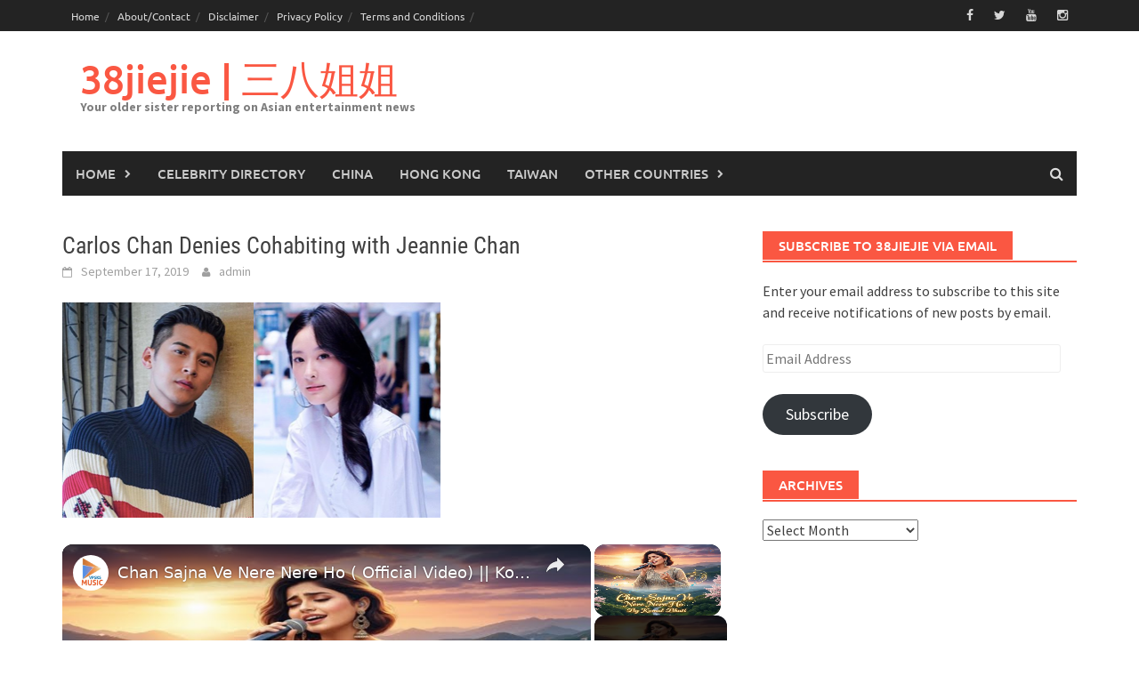

--- FILE ---
content_type: text/vtt; charset=utf-8
request_url: https://video-meta.open.video/caption/h9w8oo9XJljY/3e31454cebd563088a1d7b3277e901fd_en-US.vtt
body_size: 1304
content:
WEBVTT

00:00.000 --> 00:05.120
It's going to be exciting to see this next
chapter of the karate kid on the big screen

00:05.240 --> 00:09.780
This time, Mr. Han, together
with La Uso. You knew Mr. Miyagi

00:10.120 --> 00:19.140
I did not come looking for a Sensei Miyagi. I came looking for you. Seeing
how important Li Fang is to Mr. Hahn and Daniel's relationship to Miyagi

00:19.440 --> 00:23.480
there's a parallel there. There's a kung
fu he learned in Beijing through Mr. Han

00:23.600 --> 00:27.400
but he's entering a karate tournament,
which is a different type of martial arts

00:27.400 --> 00:32.439
and now combining those worlds
in an authentic way, the Kung Fu

00:32.580 --> 00:39.260
Enshund. And karate. Miyagi way. It's
something fresh. Two branches. One tree

00:39.520 --> 00:44.480
Thank you, Sense. So many friends send a
letter, send a picture, send a video to me

00:44.580 --> 00:50.620
They all want to play a karate kid. Then I see Ben
acting, fighting, the stunt team, training with him

00:50.820 --> 00:54.800
I said, wow. This is something that I've always wanted.
It was hard, but it's basically living the dream

00:54.800 --> 00:59.780
His work ethic, his preparedness, is.
is awesome. I want the Lee character

00:59.780 --> 01:04.739
to almost feel like a young Jackie again
and that humor which he does so well

01:05.960 --> 01:14.920
Now you see me, huh? It really felt like Ben, Jackie,
and I all were experiencing something great together

01:16.520 --> 01:22.780
The action's good. Comedy is good. Watching
story in the fight is what's interesting

01:22.780 --> 01:27.380
and they've put a lot of that in this
movie along with some really incredible

01:27.380 --> 01:29.400
action choreography


--- FILE ---
content_type: text/vtt; charset=utf-8
request_url: https://video-meta.open.video/caption/YBecpiejsupY/6c47f2c190a33b71c17914f7c627aeba_en-US.vtt
body_size: 1205
content:
WEBVTT

00:00.000 --> 00:04.900
I promise teach karate

00:08.920 --> 00:20.860
You promise run. Life will knock us
down. But we can choose to get back up

00:20.860 --> 00:32.860
our legend began in 1984 when my character moved
from new jersey to sunny los angeles my mom got a

00:32.860 --> 00:38.520
job with some company out here even as the new
kid daniel found love you got a name ali with an

00:38.520 --> 00:42.480
i made enemies faster than you
expected well well look going out here

00:42.480 --> 00:47.480
Luckily, a master came to his
rescue. Mr. Miyagi started it all

00:47.480 --> 00:57.480
No one understood karate like him.
Karate here. Karate here. Karate here

00:57.480 --> 01:09.182
Karate never here Together they learned to fight for peace and
find it within themselves If karate use Defend honor defend life

01:09.182 --> 01:16.762
Karate means something He touched the
lives of many And changed mine forever

01:16.762 --> 01:22.362
You're the best friend I ever had
You're pretty okay too And our families

01:22.362 --> 01:29.162
Have shared the same connection But our style Are
slightly different I will teach you real Kung Fu

01:30.002 --> 01:35.182
When Xiaodui moved from Detroit to Beijing, the odds
were stacked against it. But Mr. Han changed the game

01:35.262 --> 01:41.142
Kung Fu lives in everything we do. Kung Fu
and karate are two branches of the same tree

01:42.462 --> 01:48.662
Which is where my story begins.
And how our legend continues on

01:50.242 --> 01:58.802
Lee means to me what you meant to Shin
Sen Miyake. I'm doing this for all of us

01:58.802 --> 02:01.142
Whatever it takes


--- FILE ---
content_type: text/javascript
request_url: https://g.ezoic.net/humix/inline_embed
body_size: 9139
content:
var ezS = document.createElement("link");ezS.rel="stylesheet";ezS.type="text/css";ezS.href="//go.ezodn.com/ezvideo/ezvideojscss.css?cb=185";document.head.appendChild(ezS);
var ezS = document.createElement("link");ezS.rel="stylesheet";ezS.type="text/css";ezS.href="//go.ezodn.com/ezvideo/ezvideocustomcss.css?cb=115154-0-185";document.head.appendChild(ezS);
window.ezVideo = {"appendFloatAfterAd":false,"language":"en","titleString":"","titleOption":"","autoEnableCaptions":false}
var ezS = document.createElement("script");ezS.src="//vjs.zencdn.net/vttjs/0.14.1/vtt.min.js";document.head.appendChild(ezS);
(function() {
		let ezInstream = {"prebidBidders":[{"bidder":"amx","params":{"tagid":"ZXpvaWMuY29tLXJvbi12aWRlbw"},"ssid":"11290"},{"bidder":"criteo","params":{"networkId":7987,"pubid":"101496","video":{"playbackmethod":[2,6]}},"ssid":"10050"},{"bidder":"medianet","params":{"cid":"8CUBCB617","crid":"358025426"},"ssid":"11307"},{"bidder":"pubmatic","params":{"adSlot":"Ezoic_default_video","publisherId":"156983"},"ssid":"10061"},{"bidder":"ttd","params":{"publisherId":"0e427a48db0a1951733e1a93deb9b44a","supplySourceId":"ezoic"},"ssid":"11384"},{"bidder":"vidazoo","params":{"cId":"652646d136d29ed957788c6d","pId":"59ac17c192832d0011283fe3"},"ssid":"11372"},{"bidder":"yieldmo","params":{"placementId":"3159086761833865258"},"ssid":"11315"},{"bidder":"rubicon","params":{"accountId":21150,"siteId":269072,"video":{"language":"en","size_id":201},"zoneId":3326304},"ssid":"10063"},{"bidder":"onetag","params":{"pubId":"62499636face9dc"},"ssid":"11291"},{"bidder":"adyoulike_i_s2s","params":{"placement":"b74dd1bf884ad15f7dc6fca53449c2db"},"ssid":"11314"},{"bidder":"amx_i_s2s","params":{"tagid":"JreGFOmAO"},"ssid":"11290"},{"bidder":"appnexus_i_s2s","params":{"placementId":20393460},"ssid":"10087"},{"bidder":"criteo_i_s2s","params":{"networkId":12274,"pubid":"104211","video":{"playbackmethod":[2,6]}},"ssid":"10050"},{"bidder":"gumgum_i_s2s","params":{"zone":"xw4fad9t"},"ssid":"10079"},{"bidder":"ix_i_s2s","params":{"siteId":"1280191"},"ssid":"10082"},{"bidder":"medianet_i_s2s","params":{"cid":"8CUPV1T76","crid":"578781359"},"ssid":"11307"},{"bidder":"onetag_i_s2s","params":{"pubId":"62499636face9dc"},"ssid":"11291"},{"bidder":"pubmatic_i_s2s","params":{"adSlot":"Ezoic_default_video","publisherId":"156983"},"ssid":"10061"},{"bidder":"rubicon_i_s2s","params":{"accountId":21150,"siteId":421616,"video":{"language":"en","size_id":201},"zoneId":2495262},"ssid":"10063"},{"bidder":"sharethrough_i_s2s","params":{"pkey":"kgPoDCWJ3LoAt80X9hF5eRLi"},"ssid":"11309"},{"bidder":"smartadserver_i_s2s","params":{"formatId":117670,"networkId":4503,"pageId":1696160,"siteId":557984},"ssid":"11335"},{"bidder":"sonobi_i_s2s","params":{"TagID":"86985611032ca7924a34"},"ssid":"10048"},{"bidder":"sovrn_i_s2s","params":{"tagid":"1263646"},"ssid":"10017"},{"bidder":"triplelift_i_s2s","params":{"inventoryCode":"ezoic_RON_instream_PbS2S"},"ssid":"11296"},{"bidder":"vidazoo_i_s2s","params":{"cId":"68415a84f0bd2a2f4a824fae","pId":"59ac17c192832d0011283fe3"},"ssid":"11372"}],"apsSlot":{"slotID":"instream_desktop_na_Video","divID":"","slotName":"","mediaType":"video","sizes":[[400,300],[640,390],[390,640],[320,480],[480,320],[400,225],[640,360],[768,1024],[1024,768],[640,480]],"slotParams":{}},"allApsSlots":[{"Slot":{"slotID":"AccompanyingContent_640x360v_5-60seconds_Off_NoSkip","divID":"","slotName":"","mediaType":"video","sizes":[[400,300],[640,390],[390,640],[320,480],[480,320],[400,225],[640,360],[768,1024],[1024,768],[640,480]],"slotParams":{}},"Duration":60},{"Slot":{"slotID":"AccompanyingContent_640x360v_5-60seconds_Off_Skip","divID":"","slotName":"","mediaType":"video","sizes":[[400,300],[640,390],[390,640],[320,480],[480,320],[400,225],[640,360],[768,1024],[1024,768],[640,480]],"slotParams":{}},"Duration":60},{"Slot":{"slotID":"AccompanyingContent_640x360v_5-30seconds_Off_NoSkip","divID":"","slotName":"","mediaType":"video","sizes":[[400,300],[640,390],[390,640],[320,480],[480,320],[400,225],[640,360],[768,1024],[1024,768],[640,480]],"slotParams":{}},"Duration":30},{"Slot":{"slotID":"AccompanyingContent_640x360v_5-30seconds_Off_Skip","divID":"","slotName":"","mediaType":"video","sizes":[[400,300],[640,390],[390,640],[320,480],[480,320],[400,225],[640,360],[768,1024],[1024,768],[640,480]],"slotParams":{}},"Duration":30},{"Slot":{"slotID":"AccompanyingContent_640x360v_5-15seconds_Off_NoSkip","divID":"","slotName":"","mediaType":"video","sizes":[[400,300],[640,390],[390,640],[320,480],[480,320],[400,225],[640,360],[768,1024],[1024,768],[640,480]],"slotParams":{}},"Duration":15},{"Slot":{"slotID":"AccompanyingContent_640x360v_5-15seconds_Off_Skip","divID":"","slotName":"","mediaType":"video","sizes":[[400,300],[640,390],[390,640],[320,480],[480,320],[400,225],[640,360],[768,1024],[1024,768],[640,480]],"slotParams":{}},"Duration":15},{"Slot":{"slotID":"instream_desktop_na_Video","divID":"","slotName":"","mediaType":"video","sizes":[[400,300],[640,390],[390,640],[320,480],[480,320],[400,225],[640,360],[768,1024],[1024,768],[640,480]],"slotParams":{}},"Duration":30}],"genericInstream":false,"UnfilledCnt":0,"AllowPreviousBidToSetBidFloor":false,"PreferPrebidOverAmzn":false,"DoNotPassBidFloorToPreBid":false,"bidCacheThreshold":-1,"rampUp":true,"IsEzDfpAccount":true,"EnableVideoDeals":false,"monetizationApproval":{"DomainId":115154,"Domain":"38jiejie.com","HumixChannelId":1329,"HasGoogleEntry":false,"HDMApproved":false,"MCMApproved":true},"SelectivelyIncrementUnfilledCount":false,"BlockBidderAfterBadAd":true,"useNewVideoStartingFloor":false,"addHBUnderFloor":false,"dvama":false,"dgeb":false,"vatc":{"at":"INSTREAM","fs":"UNIFORM","mpw":200,"itopf":false,"bcds":"v","bcdsds":"g","bcd":{"ad_type":"INSTREAM","data":{"country":"US","form_factor":1,"impressions":4795398,"share_ge7":0.829269,"bucket":"bid-rich","avg_depth":9.401535,"p75_depth":12,"share_ge5":0.851177,"share_ge9":0.797598},"is_domain":false,"loaded_at":"2026-01-20T06:32:15.56716047-08:00"}},"totalVideoDuration":0,"totalAdsPlaybackDuration":0};
		if (typeof __ezInstream !== "undefined" && __ezInstream.breaks) {
			__ezInstream.breaks = __ezInstream.breaks.concat(ezInstream.breaks);
		} else {
			window.__ezInstream = ezInstream;
		}
	})();
var EmbedExclusionEvaluated = 'exempt'; var EzoicMagicPlayerExclusionSelectors = [".humix-off"];var EzoicMagicPlayerInclusionSelectors = [];var EzoicPreferredLocation = '1';

			window.humixFirstVideoLoaded = true
			window.dispatchEvent(new CustomEvent('humixFirstVideoLoaded'));
		
window.ezVideoIframe=false;window.renderEzoicVideoContentCBs=window.renderEzoicVideoContentCBs||[];window.renderEzoicVideoContentCBs.push(function(){let videoObjects=[{"PlayerId":"ez-4999","VideoContentId":"or99W6Tqrc2","VideoPlaylistSelectionId":0,"VideoPlaylistId":1,"VideoTitle":"Chan Sajna Ve Nere Nere Ho ( Official Video) || Komal Bhati || 2025","VideoDescription":"Song - Chan Sajna Ve Nere Nere Ho\nSinger - Komal Bhati \nWriter - Nooran Laal\nMusic - Rock Stage Media\nDirector - Mr. Kedar Singh \nProducer - Mr. Kedar Singh \nLabel - VPSKS Musical RasiYa Pvt Ltd\nCompany - VPSKS Musical RasiYa Pvt Ltd\n\n\nInstagram - { https://www.instagram.com/komalbhatiofficial }\n\n\n\n#chhoridelhi\n#oldisgoldsongs \n#haryanvisong\n#viralchhoridelhiki\n#hitsong","VideoChapters":{"Chapters":null,"StartTimes":null,"EndTimes":null},"VideoLinksSrc":"","VideoSrcURL":"https://streaming.open.video/contents/OSkMFy4YEPZy/1765602204/index.m3u8","VideoDurationMs":207050,"DeviceTypeFlag":14,"FloatFlag":14,"FloatPosition":1,"IsAutoPlay":true,"IsLoop":false,"IsLiveStreaming":false,"OutstreamEnabled":false,"ShouldConsiderDocVisibility":true,"ShouldPauseAds":true,"AdUnit":"","ImpressionId":0,"VideoStartTime":0,"IsStartTimeEnabled":0,"IsKeyMoment":false,"PublisherVideoContentShare":{"DomainIdOwner":708938,"DomainIdShare":115154,"DomainIdHost":757678,"DomainNameOwner":"humix_publisher_575250","VideoContentId":"or99W6Tqrc2","LoadError":"[MagicPlayerPlaylist:0]","IsEzoicOwnedVideo":false,"IsGenericInstream":false,"IsOutstream":false,"IsGPTOutstream":false},"VideoUploadSource":"import-from-youtube","IsVertical":false,"IsPreferred":false,"ShowControls":false,"IsSharedEmbed":false,"ShortenId":"or99W6Tqrc2","Preview":false,"PlaylistHumixId":"","VideoSelection":10,"MagicPlaceholderType":1,"MagicHTML":"\u003cdiv id=ez-video-wrap-ez-4998 class=ez-video-wrap style=\"align-self: stretch;\"\u003e\u003cdiv class=\"ez-video-center ez-playlist-vertical\"\u003e\u003cdiv class=\"ez-video-content-wrap ez-playlist-vertical ez-rounded-border\"\u003e\u003cdiv id=ez-video-wrap-ez-4999 class=\"ez-video-wrap ez-video-magic\" style=\"align-self: stretch;\"\u003e\u003cdiv class=ez-video-magic-row\u003e\u003col class=\"ez-video-magic-list ez-playlist-vertical\"\u003e\u003cli class=\"ez-video-magic-item ez-video-magic-autoplayer\"\u003e\u003cdiv id=floating-placeholder-ez-4999 class=floating-placeholder style=\"display: none;\"\u003e\u003cdiv id=floating-placeholder-sizer-ez-4999 class=floating-placeholder-sizer\u003e\u003cpicture class=\"video-js vjs-playlist-thumbnail\"\u003e\u003cimg id=floating-placeholder-thumbnail alt loading=lazy nopin=nopin\u003e\u003c/picture\u003e\u003c/div\u003e\u003c/div\u003e\u003cdiv id=ez-video-container-ez-4999 class=\"ez-video-container ez-video-magic-redesign ez-responsive ez-float-right\" style=\"flex-wrap: wrap;\"\u003e\u003cdiv class=ez-video-ez-stuck-bar id=ez-video-ez-stuck-bar-ez-4999\u003e\u003cdiv class=\"ez-video-ez-stuck-close ez-simple-close\" id=ez-video-ez-stuck-close-ez-4999 style=\"font-size: 16px !important; text-shadow: none !important; color: #000 !important; font-family: system-ui !important; background-color: rgba(255,255,255,0.5) !important; border-radius: 50% !important; text-align: center !important;\"\u003ex\u003c/div\u003e\u003c/div\u003e\u003cvideo id=ez-video-ez-4999 class=\"video-js ez-vid-placeholder\" controls preload=metadata\u003e\u003cp class=vjs-no-js\u003ePlease enable JavaScript\u003c/p\u003e\u003c/video\u003e\u003cdiv class=ez-vid-preview id=ez-vid-preview-ez-4999\u003e\u003c/div\u003e\u003cdiv id=lds-ring-ez-4999 class=lds-ring\u003e\u003cdiv\u003e\u003c/div\u003e\u003cdiv\u003e\u003c/div\u003e\u003cdiv\u003e\u003c/div\u003e\u003cdiv\u003e\u003c/div\u003e\u003c/div\u003e\u003c/div\u003e\u003cli class=\"ez-video-magic-item ez-video-magic-playlist\"\u003e\u003cdiv id=ez-video-playlist-ez-4998 class=vjs-playlist\u003e\u003c/div\u003e\u003c/ol\u003e\u003c/div\u003e\u003c/div\u003e\u003cdiv id=floating-placeholder-ez-4998 class=floating-placeholder style=\"display: none;\"\u003e\u003cdiv id=floating-placeholder-sizer-ez-4998 class=floating-placeholder-sizer\u003e\u003cpicture class=\"video-js vjs-playlist-thumbnail\"\u003e\u003cimg id=floating-placeholder-thumbnail alt loading=lazy nopin=nopin\u003e\u003c/picture\u003e\u003c/div\u003e\u003c/div\u003e\u003cdiv id=ez-video-container-ez-4998 class=\"ez-video-container ez-video-magic-redesign ez-responsive ez-float-right\" style=\"flex-wrap: wrap; width: 640px;transition: width 0.25s ease 0s;\"\u003e\u003cdiv class=ez-video-ez-stuck-bar id=ez-video-ez-stuck-bar-ez-4998\u003e\u003cdiv class=\"ez-video-ez-stuck-close ez-simple-close\" id=ez-video-ez-stuck-close-ez-4998 style=\"font-size: 16px !important; text-shadow: none !important; color: #000 !important; font-family: system-ui !important; background-color: rgba(255,255,255,0.5) !important; border-radius: 50% !important; text-align: center !important;\"\u003ex\u003c/div\u003e\u003c/div\u003e\u003cvideo id=ez-video-ez-4998 class=\"video-js ez-vid-placeholder vjs-16-9\" controls preload=metadata\u003e\u003cp class=vjs-no-js\u003ePlease enable JavaScript\u003c/p\u003e\u003c/video\u003e\u003cdiv class=keymoment-container id=keymoment-play style=\"display: none;\"\u003e\u003cspan id=play-button-container class=play-button-container-active\u003e\u003cspan class=\"keymoment-play-btn play-button-before\"\u003e\u003c/span\u003e\u003cspan class=\"keymoment-play-btn play-button-after\"\u003e\u003c/span\u003e\u003c/span\u003e\u003c/div\u003e\u003cdiv class=\"keymoment-container rewind\" id=keymoment-rewind style=\"display: none;\"\u003e\u003cdiv id=keymoment-rewind-box class=rotate\u003e\u003cspan class=\"keymoment-arrow arrow-two double-arrow-icon\"\u003e\u003c/span\u003e\u003cspan class=\"keymoment-arrow arrow-one double-arrow-icon\"\u003e\u003c/span\u003e\u003c/div\u003e\u003c/div\u003e\u003cdiv class=\"keymoment-container forward\" id=keymoment-forward style=\"display: none;\"\u003e\u003cdiv id=keymoment-forward-box\u003e\u003cspan class=\"keymoment-arrow arrow-two double-arrow-icon\"\u003e\u003c/span\u003e\u003cspan class=\"keymoment-arrow arrow-one double-arrow-icon\"\u003e\u003c/span\u003e\u003c/div\u003e\u003c/div\u003e\u003cdiv id=vignette-overlay\u003e\u003c/div\u003e\u003cdiv id=vignette-top-card class=vignette-top-card\u003e\u003cdiv class=vignette-top-channel\u003e\u003ca class=top-channel-logo target=_blank role=link aria-label=\"channel logo\" style='background-image: url(\"https://video-meta.humix.com/logo/120162/logo-1765033875\");'\u003e\u003c/a\u003e\u003c/div\u003e\u003cdiv class=\"vignette-top-title top-enable-channel-logo\"\u003e\u003cdiv class=\"vignette-top-title-text vignette-magic-player\"\u003e\u003ca class=vignette-top-title-link id=vignette-top-title-link-ez-4998 target=_blank tabindex=0 href=https://open.video/video/or99W6Tqrc2\u003eChan Sajna Ve Nere Nere Ho ( Official Video) || Komal Bhati || 2025\u003c/a\u003e\u003c/div\u003e\u003c/div\u003e\u003cdiv class=vignette-top-share\u003e\u003cbutton class=vignette-top-button type=button title=share id=vignette-top-button\u003e\u003cdiv class=top-button-icon\u003e\u003csvg height=\"100%\" version=\"1.1\" viewBox=\"0 0 36 36\" width=\"100%\"\u003e\n                                        \u003cuse class=\"svg-shadow\" xlink:href=\"#share-icon\"\u003e\u003c/use\u003e\n                                        \u003cpath class=\"svg-fill\" d=\"m 20.20,14.19 0,-4.45 7.79,7.79 -7.79,7.79 0,-4.56 C 16.27,20.69 12.10,21.81 9.34,24.76 8.80,25.13 7.60,27.29 8.12,25.65 9.08,21.32 11.80,17.18 15.98,15.38 c 1.33,-0.60 2.76,-0.98 4.21,-1.19 z\" id=\"share-icon\"\u003e\u003c/path\u003e\n                                    \u003c/svg\u003e\u003c/div\u003e\u003c/button\u003e\u003c/div\u003e\u003c/div\u003e\u003ca id=watch-on-link-ez-4998 class=watch-on-link aria-label=\"Watch on Open.Video\" target=_blank href=https://open.video/video/or99W6Tqrc2\u003e\u003cdiv class=watch-on-link-content aria-hidden=true\u003e\u003cdiv class=watch-on-link-text\u003eWatch on\u003c/div\u003e\u003cspan class=player-branding-text\u003eVPSKS Player\u003c/span\u003e\u003c/div\u003e\u003c/a\u003e\u003cdiv class=ez-vid-preview id=ez-vid-preview-ez-4998\u003e\u003c/div\u003e\u003cdiv id=lds-ring-ez-4998 class=lds-ring\u003e\u003cdiv\u003e\u003c/div\u003e\u003cdiv\u003e\u003c/div\u003e\u003cdiv\u003e\u003c/div\u003e\u003cdiv\u003e\u003c/div\u003e\u003c/div\u003e\u003cdiv id=ez-video-links-ez-4998 style=position:absolute;\u003e\u003c/div\u003e\u003c/div\u003e\u003c/div\u003e\u003cdiv id=ez-lower-title-link-ez-4998 class=lower-title-link\u003e\u003ca href=https://open.video/video/or99W6Tqrc2 target=_blank\u003eChan Sajna Ve Nere Nere Ho ( Official Video) || Komal Bhati || 2025\u003c/a\u003e\u003c/div\u003e\u003c/div\u003e\u003c/div\u003e","PreferredVideoType":0,"DisableWatchOnLink":false,"DisableVignette":false,"DisableTitleLink":false,"VideoPlaylist":{"VideoPlaylistId":1,"FirstVideoSelectionId":0,"FirstVideoIndex":0,"Name":"Universal Player","IsLooping":1,"IsShuffled":0,"Autoskip":0,"Videos":[{"PublisherVideoId":2582574,"PublisherId":575250,"VideoContentId":"or99W6Tqrc2","DomainId":708938,"Title":"Chan Sajna Ve Nere Nere Ho ( Official Video) || Komal Bhati || 2025","Description":"Song - Chan Sajna Ve Nere Nere Ho\nSinger - Komal Bhati \nWriter - Nooran Laal\nMusic - Rock Stage Media\nDirector - Mr. Kedar Singh \nProducer - Mr. Kedar Singh \nLabel - VPSKS Musical RasiYa Pvt Ltd\nCompany - VPSKS Musical RasiYa Pvt Ltd\n\n\nInstagram - { https://www.instagram.com/komalbhatiofficial }\n\n\n\n#chhoridelhi\n#oldisgoldsongs \n#haryanvisong\n#viralchhoridelhiki\n#hitsong","VideoChapters":{"Chapters":null,"StartTimes":null,"EndTimes":null},"Privacy":"public","CreatedDate":"2025-12-08 05:56:24","ModifiedDate":"2025-12-08 06:20:59","PreviewImage":"https://video-meta.open.video/poster/OSkMFy4YEPZy/or99W6Tqrc2_fxtbGV.jpg","RestrictByReferer":false,"ImpressionId":0,"VideoDurationMs":207050,"StreamingURL":"https://streaming.open.video/contents/OSkMFy4YEPZy/1765602204/index.m3u8","PublisherVideoContentShare":{"DomainIdOwner":708938,"DomainIdShare":115154,"DomainIdHost":757678,"DomainNameOwner":"humix_publisher_575250","VideoContentId":"or99W6Tqrc2","IsEzoicOwnedVideo":false,"IsGenericInstream":false,"IsOutstream":false,"IsGPTOutstream":false},"ExternalId":"","IABCategoryName":"Pop Music,Music \u0026 Audio","IABCategoryIds":"349,243","NLBCategoryIds":"36,24","IsUploaded":false,"IsProcessed":false,"IsContentShareable":true,"UploadSource":"import-from-youtube","IsPreferred":false,"Category":"","IsRotate":false,"ShortenId":"or99W6Tqrc2","PreferredVideoType":0,"HumixChannelId":120162,"IsHumixChannelActive":true,"VideoAutoMatchType":0,"ShareBaseUrl":"//open.video/","CanonicalLink":"https://ksmusical.net/videos/v/chan-sajna-ve-nere-nere-ho-official-video-komal-bhati-2025","OpenVideoHostedLink":"https://open.video/@vpsksmusicalrasiyaprivatelimited/v/chan-sajna-ve-nere-nere-ho-official-video-komal-bhati-2025","ChannelSlug":"vpsksmusicalrasiyaprivatelimited","Language":"en","Keywords":"Chan Sajna Nere Nere Ho,Noor Jahan Song,Panjabi Song,Viral Song,Noor Jahan Bollywood Songs,Tranding Songs,2025 viral songs","HasMultiplePosterResolutions":true,"ResizedPosterVersion":1,"ChannelLogo":"logo/120162/logo-1765033875","OwnerIntegrationType":"off","IsChannelWPHosted":true,"HideReportVideoButton":false,"VideoPlaylistSelectionId":0,"VideoLinksSrc":"","VideoStartTime":0,"IsStartTimeEnabled":0,"AdUnit":"115154-shared-video-3","VideoPlaylistId":1,"InitialIndex":0},{"PublisherVideoId":2602854,"PublisherId":561394,"VideoContentId":"kMuxIH_4XqM","DomainId":693934,"Title":"Park Chan-wook Breaks Down His Favorite Shots From Oldboy, The Handmaiden, and More | My Best Shots","Description":"Park Chan-wook is a master storyteller whose filmmaking style has exerted a considerable influence on 21st-century cinema. From his era-defining classic Oldboy to his elegant period piece The Handmaiden, his films trade equal parts beauty and brutality, all the while maintaining a wicked sense of humor. He joins us on My Best Shots to discuss the motivations behind the hallway fight scene in Oldboy, contrasting red blood and blue emotions in Thirst, the historical commentary in The Handmaiden\u0026#39;s production design, and a look into the use of daylight in his new film No Other Choice.","VideoChapters":{"Chapters":null,"StartTimes":null,"EndTimes":null},"Privacy":"public","CreatedDate":"2025-12-21 16:39:11","ModifiedDate":"2025-12-21 17:05:15","PreviewImage":"https://video-meta.open.video/poster/xAywFvbqJc4q/kMuxIH_4XqM_SqHdBP.jpg","RestrictByReferer":false,"ImpressionId":0,"VideoDurationMs":519552,"StreamingURL":"https://streaming.open.video/contents/xAywFvbqJc4q/1766341722/index.m3u8","PublisherVideoContentShare":{"DomainIdOwner":693934,"DomainIdShare":115154,"DomainNameOwner":"humix_publisher_561394","VideoContentId":"kMuxIH_4XqM","IsEzoicOwnedVideo":false,"IsGenericInstream":false,"IsOutstream":false,"IsGPTOutstream":false},"ExternalId":"","IABCategoryName":"","IABCategoryIds":"","NLBCategoryIds":"","IsUploaded":false,"IsProcessed":false,"IsContentShareable":true,"UploadSource":"import-from-mrss-feed","IsPreferred":false,"Category":"","IsRotate":false,"ShortenId":"kMuxIH_4XqM","PreferredVideoType":0,"HumixChannelId":114259,"IsHumixChannelActive":true,"VideoAutoMatchType":0,"ShareBaseUrl":"//open.video/","CanonicalLink":"https://open.video/@ign/v/park-chan-wook-breaks-down-his-favorite-shots-from-oldboy-the-handmaiden-and-more-my-best-shots","OpenVideoHostedLink":"https://open.video/@ign/v/park-chan-wook-breaks-down-his-favorite-shots-from-oldboy-the-handmaiden-and-more-my-best-shots","ChannelSlug":"","Language":"en","Keywords":"No Other Choice,VideoElephant","HasMultiplePosterResolutions":true,"ResizedPosterVersion":1,"ChannelLogo":"logo/114259/logo-1747913682.webp","OwnerIntegrationType":"off","IsChannelWPHosted":false,"HideReportVideoButton":false,"VideoPlaylistSelectionId":0,"VideoLinksSrc":"","VideoStartTime":0,"IsStartTimeEnabled":0,"AdUnit":"115154-shared-video-3","VideoPlaylistId":1,"InitialIndex":1},{"PublisherVideoId":1101827,"PublisherId":11956,"VideoContentId":"LWpgf6QGdQ2","DomainId":25904,"Title":"Jeezy and Jeannie Mai still live together amid divorce rumors","Description":"#Jeezy #jeanniemai #JonnyFastlane","VideoChapters":{"Chapters":null,"StartTimes":null,"EndTimes":null},"Privacy":"public","CreatedDate":"2024-04-26 20:04:45","ModifiedDate":"2024-04-27 03:37:53","PreviewImage":"https://video-meta.open.video/poster/TS0yiVcWsmRq/LWpgf6QGdQ2_KfSngE.jpg","RestrictByReferer":false,"ImpressionId":0,"VideoDurationMs":85885,"StreamingURL":"https://streaming.open.video/contents/TS0yiVcWsmRq/1719800878/index.m3u8","PublisherVideoContentShare":{"DomainIdOwner":25904,"DomainIdShare":115154,"DomainIdHost":25904,"DomainNameOwner":"allhiphop.com","VideoContentId":"LWpgf6QGdQ2","IsEzoicOwnedVideo":false,"IsGenericInstream":false,"IsOutstream":false,"IsGPTOutstream":false},"ExternalId":"","IABCategoryName":"Family \u0026 Relationships,Urban \u0026 Hip-Hop","IABCategoryIds":"186,341","NLBCategoryIds":"446,41","IsUploaded":false,"IsProcessed":false,"IsContentShareable":true,"UploadSource":"import-from-youtube","IsPreferred":false,"Category":"","IsRotate":false,"ShortenId":"LWpgf6QGdQ2","PreferredVideoType":0,"HumixChannelId":241,"IsHumixChannelActive":true,"VideoAutoMatchType":0,"ShareBaseUrl":"//open.video/","CanonicalLink":"https://allhiphop.com/openvideo/v/jeezy-and-jeannie-mai-still-live-together-amid-divorce-rumors","OpenVideoHostedLink":"https://open.video/@allhiphop/v/jeezy-and-jeannie-mai-still-live-together-amid-divorce-rumors","ChannelSlug":"allhiphop","Language":"en","Keywords":"AllHipHop,AllHipHop.com,Hip-Hop,Rap,Hip hop News,Hip-hop Rumors,Hip-hop Features,Hophop music,Hip Hop Videos,Jeezy","HasMultiplePosterResolutions":true,"ResizedPosterVersion":0,"ChannelLogo":"logo/241/logo-1732487564.webp","OwnerIntegrationType":"sa","IsChannelWPHosted":true,"HideReportVideoButton":false,"VideoPlaylistSelectionId":0,"VideoLinksSrc":"","VideoStartTime":0,"IsStartTimeEnabled":0,"AdUnit":"115154-shared-video-3","VideoPlaylistId":1,"InitialIndex":2},{"PublisherVideoId":2207394,"PublisherId":561394,"VideoContentId":"hpDpVfZ45rM","DomainId":693934,"Title":"Jackie Chan and Ralph Macchio Rate Ben Wang\u0026#39;s Performance in \u0026#39;Karate Kid: Legends\u0026#39;","Description":"Jackie Chan and Ralph Macchio Rate Ben Wang\u0026#39;s Performance in \u0026#39;Karate Kid: Legends\u0026#39;","VideoChapters":{"Chapters":null,"StartTimes":null,"EndTimes":null},"Privacy":"public","CreatedDate":"2025-06-20 23:12:47","ModifiedDate":"2025-06-20 23:23:32","PreviewImage":"https://video-meta.open.video/poster/RLmOUaOZ2crs/hpDpVfZ45rM_TgDgkV.jpg","RestrictByReferer":false,"ImpressionId":0,"VideoDurationMs":281314,"StreamingURL":"https://streaming.open.video/contents/RLmOUaOZ2crs/1750464907/index.m3u8","PublisherVideoContentShare":{"DomainIdOwner":693934,"DomainIdShare":115154,"DomainNameOwner":"humix_publisher_561394","VideoContentId":"hpDpVfZ45rM","IsEzoicOwnedVideo":false,"IsGenericInstream":false,"IsOutstream":false,"IsGPTOutstream":false},"ExternalId":"","IABCategoryName":"Movies,Celebrities \u0026 Entertainment News","IABCategoryIds":"324,433","NLBCategoryIds":"23,3","IsUploaded":false,"IsProcessed":false,"IsContentShareable":true,"UploadSource":"import-from-mrss-feed","IsPreferred":false,"Category":"","IsRotate":false,"ShortenId":"hpDpVfZ45rM","PreferredVideoType":0,"HumixChannelId":114584,"IsHumixChannelActive":true,"VideoAutoMatchType":0,"ShareBaseUrl":"//open.video/","CanonicalLink":"https://open.video/@parade/v/jackie-chan-and-ralph-macchio-rate-ben-wangs-performance-in-karate-kid-legends","OpenVideoHostedLink":"https://open.video/@parade/v/jackie-chan-and-ralph-macchio-rate-ben-wangs-performance-in-karate-kid-legends","ChannelSlug":"","Language":"en","Keywords":"parade,_published,VideoElephant","HasMultiplePosterResolutions":true,"ResizedPosterVersion":0,"ChannelLogo":"logo/114584/logo-1743584194.webp","OwnerIntegrationType":"off","IsChannelWPHosted":false,"HideReportVideoButton":false,"VideoPlaylistSelectionId":0,"VideoLinksSrc":"","VideoStartTime":0,"IsStartTimeEnabled":0,"AdUnit":"115154-shared-video-3","VideoPlaylistId":1,"InitialIndex":3},{"PublisherVideoId":2153404,"PublisherId":561394,"VideoContentId":"o6DNo87X5qM","DomainId":693934,"Title":"Karate Kid: Legends: Lasting Legacy","Description":"Behind the Scenes for \u0026#39;Karate Kid: Legends\u0026#39; starring Joshua Jackson, Jackie Chan, Ben Wang, Ralph Macchio, Ming-Na Wen","VideoChapters":{"Chapters":null,"StartTimes":null,"EndTimes":null},"Privacy":"public","CreatedDate":"2025-05-26 15:13:17","ModifiedDate":"2025-05-26 15:23:10","PreviewImage":"https://video-meta.open.video/poster/YBecpiejsupY/o6DNo87X5qM_GeQgmk.jpg","RestrictByReferer":false,"ImpressionId":0,"VideoDurationMs":127727,"StreamingURL":"https://streaming.open.video/contents/YBecpiejsupY/1748274069/index.m3u8","PublisherVideoContentShare":{"DomainIdOwner":693934,"DomainIdShare":115154,"DomainNameOwner":"humix_publisher_561394","VideoContentId":"o6DNo87X5qM","IsEzoicOwnedVideo":false,"IsGenericInstream":false,"IsOutstream":false,"IsGPTOutstream":false},"ExternalId":"","IABCategoryName":"Family Films,Martial Arts,Movies","IABCategoryIds":"334,520,324","NLBCategoryIds":"641,570,23","IsUploaded":false,"IsProcessed":false,"IsContentShareable":true,"UploadSource":"import-from-mrss-feed","IsPreferred":false,"Category":"","IsRotate":false,"ShortenId":"o6DNo87X5qM","PreferredVideoType":0,"HumixChannelId":114516,"IsHumixChannelActive":true,"VideoAutoMatchType":0,"ShareBaseUrl":"//open.video/","CanonicalLink":"https://open.video/@iva-movie-extras/v/karate-kid-legends-lasting-legacy","OpenVideoHostedLink":"https://open.video/@iva-movie-extras/v/karate-kid-legends-lasting-legacy","ChannelSlug":"","Language":"en","Keywords":"film,movie,family,drama,cinema,action-adventure,joshua jackson,Jackie Chan,new york city,beijing","HasMultiplePosterResolutions":true,"ResizedPosterVersion":0,"ChannelLogo":"logo/114516/logo-1743584038.webp","OwnerIntegrationType":"off","IsChannelWPHosted":false,"HideReportVideoButton":false,"VideoPlaylistSelectionId":0,"VideoLinksSrc":"","VideoStartTime":0,"IsStartTimeEnabled":0,"AdUnit":"115154-shared-video-3","VideoPlaylistId":1,"InitialIndex":4},{"PublisherVideoId":460498,"PublisherId":1,"VideoContentId":"fk1rjHjiiif","DomainId":12,"Title":"The Secrets of Success: How Jackie Chan Got Famous","Description":" The Secrets of Success: How Jackie Chan Got Famous [ez-pause-s 1][ez-pause-mst 1500] Jackie Chan is one of the most iconic action movie stars of all time, known for his unique style, incredible stunts, and comic timing.[ez-pause-mst 1500] But what many people don’t know is that he had to overcome numerous obstacles and setbacks before achieving international success.[ez-pause-mst 1500] Today, we will explore the secrets of Jackie Chan’s success and uncover the valuable lessons that we can learn from his journey.[ez-pause-mst","VideoChapters":{"Chapters":null,"StartTimes":null,"EndTimes":null},"Privacy":"public","CreatedDate":"2023-07-08 00:15:11","ModifiedDate":"2023-07-08 00:16:50","PreviewImage":"https://video-meta.open.video/poster/qGQgmFeiqMjxVogu/qGQgmFeiqMjxVogu_upload_t1692174623-bhaMsj.jpg","RestrictByReferer":false,"ImpressionId":0,"VideoDurationMs":234200,"StreamingURL":"https://streaming.open.video/contents/qGQgmFeiqMjxVogu/1705219559/index.m3u8","PublisherVideoContentShare":{"DomainIdOwner":12,"DomainIdShare":115154,"DomainIdHost":12,"DomainNameOwner":"scatty.com","VideoContentId":"fk1rjHjiiif","IsEzoicOwnedVideo":false,"IsGenericInstream":false,"IsOutstream":false,"IsGPTOutstream":false},"ExternalId":"","IABCategoryName":"","IABCategoryIds":"","NLBCategoryIds":"","IsUploaded":false,"IsProcessed":false,"IsContentShareable":true,"UploadSource":"video-production","IsPreferred":false,"Category":"","IsRotate":false,"ShortenId":"fk1rjHjiiif","PreferredVideoType":0,"HumixChannelId":3,"IsHumixChannelActive":true,"VideoAutoMatchType":0,"ShareBaseUrl":"//open.video/","CanonicalLink":"https://scatty.com/openvideo/v/the-secrets-of-success-how-jackie-chan-got-famous","OpenVideoHostedLink":"https://open.video/@universe/v/the-secrets-of-success-how-jackie-chan-got-famous","ChannelSlug":"universe","Language":"en","Keywords":"","HasMultiplePosterResolutions":true,"ResizedPosterVersion":1,"ChannelLogo":"logo/3/logo-1724277763-rsz.jpg","OwnerIntegrationType":"ns","IsChannelWPHosted":false,"HideReportVideoButton":false,"VideoPlaylistSelectionId":0,"VideoLinksSrc":"","VideoStartTime":0,"IsStartTimeEnabled":0,"AdUnit":"115154-shared-video-3","VideoPlaylistId":1,"InitialIndex":5},{"PublisherVideoId":2632048,"PublisherId":511492,"VideoContentId":"5kzASWuybIM","DomainId":639533,"Title":"The Real Reason Scarlett Johansson Got Divorced From Romain Dauriac","Description":"During their marriage, Scarlett Johansson and journalist Romain Dauriac kept things low-key, rarely appearing together in public or talking much about their relationship. Since they stayed out of the news, it came as a bit of a shock when it was revealed in January 2017 that the two would be splitting up after five years together. They quickly dealt with their divorce and moved on, but what went wrong between them?","VideoChapters":{"Chapters":null,"StartTimes":null,"EndTimes":null},"Privacy":"public","CreatedDate":"2026-01-15 03:27:55","ModifiedDate":"2026-01-15 04:19:33","PreviewImage":"https://video-meta.open.video/poster/_arC-hOalwlq/5kzASWuybIM_lfarET.jpg","RestrictByReferer":false,"ImpressionId":0,"VideoDurationMs":416382,"StreamingURL":"https://streaming.open.video/contents/_arC-hOalwlq/1768453433/index.m3u8","PublisherVideoContentShare":{"DomainIdOwner":639533,"DomainIdShare":115154,"DomainNameOwner":"humix_publisher_511492","VideoContentId":"5kzASWuybIM","IsEzoicOwnedVideo":false,"IsGenericInstream":false,"IsOutstream":false,"IsGPTOutstream":false},"ExternalId":"","IABCategoryName":"Movies,Celebrities \u0026 Entertainment News","IABCategoryIds":"324,433","NLBCategoryIds":"23,3","IsUploaded":false,"IsProcessed":false,"IsContentShareable":true,"UploadSource":"import-from-mrss-feed","IsPreferred":false,"Category":"","IsRotate":false,"ShortenId":"5kzASWuybIM","PreferredVideoType":0,"HumixChannelId":122811,"IsHumixChannelActive":true,"VideoAutoMatchType":0,"ShareBaseUrl":"//open.video/","CanonicalLink":"https://open.video/@nickiswift/v/the-real-reason-scarlett-johansson-got-divorced-from-romain-dauriac","OpenVideoHostedLink":"https://open.video/@nickiswift/v/the-real-reason-scarlett-johansson-got-divorced-from-romain-dauriac","ChannelSlug":"","Language":"en","Keywords":"ScarlettJohansson,Divorce,CelebrityNews","HasMultiplePosterResolutions":true,"ResizedPosterVersion":1,"ChannelLogo":"logo/122811/logo-1751284608.webp","OwnerIntegrationType":"off","IsChannelWPHosted":false,"HideReportVideoButton":false,"VideoPlaylistSelectionId":0,"VideoLinksSrc":"","VideoStartTime":0,"IsStartTimeEnabled":0,"AdUnit":"115154-shared-video-3","VideoPlaylistId":1,"InitialIndex":6},{"PublisherVideoId":2600033,"PublisherId":511492,"VideoContentId":"17C_az8zjRM","DomainId":639533,"Title":"Rumors About Jennifer Lopez That Turned Out To Be True","Description":"Jenny on the Block is no stranger to neighborhood gossip. Here are all the times the tabloids screaming \u0026#34;Amor, Amor, Amor\u0026#34; turned out to be the straight-up truth.","VideoChapters":{"Chapters":null,"StartTimes":null,"EndTimes":null},"Privacy":"public","CreatedDate":"2025-12-19 03:25:18","ModifiedDate":"2025-12-19 04:19:15","PreviewImage":"https://video-meta.open.video/poster/LnbiUhGqVaRs/17C_az8zjRM_KfdMDt.jpg","RestrictByReferer":false,"ImpressionId":0,"VideoDurationMs":593392,"StreamingURL":"https://streaming.open.video/contents/LnbiUhGqVaRs/1766127770/index.m3u8","PublisherVideoContentShare":{"DomainIdOwner":639533,"DomainIdShare":115154,"DomainNameOwner":"humix_publisher_511492","VideoContentId":"17C_az8zjRM","IsEzoicOwnedVideo":false,"IsGenericInstream":false,"IsOutstream":false,"IsGPTOutstream":false},"ExternalId":"","IABCategoryName":"Celebrities \u0026 Entertainment News","IABCategoryIds":"433","NLBCategoryIds":"3","IsUploaded":false,"IsProcessed":false,"IsContentShareable":true,"UploadSource":"import-from-mrss-feed","IsPreferred":false,"Category":"","IsRotate":false,"ShortenId":"17C_az8zjRM","PreferredVideoType":0,"HumixChannelId":122811,"IsHumixChannelActive":true,"VideoAutoMatchType":0,"ShareBaseUrl":"//open.video/","CanonicalLink":"https://open.video/@nickiswift/v/rumors-about-jennifer-lopez-that-turned-out-to-be-true","OpenVideoHostedLink":"https://open.video/@nickiswift/v/rumors-about-jennifer-lopez-that-turned-out-to-be-true","ChannelSlug":"","Language":"en","Keywords":"JenniferLopez,CelebrityRumors,TrueFacts","HasMultiplePosterResolutions":true,"ResizedPosterVersion":2,"ChannelLogo":"logo/122811/logo-1751284608.webp","OwnerIntegrationType":"off","IsChannelWPHosted":false,"HideReportVideoButton":false,"VideoPlaylistSelectionId":0,"VideoLinksSrc":"","VideoStartTime":0,"IsStartTimeEnabled":0,"AdUnit":"115154-shared-video-3","VideoPlaylistId":1,"InitialIndex":7},{"PublisherVideoId":2048079,"PublisherId":561394,"VideoContentId":"Jcq2UK645OM","DomainId":693934,"Title":"Karate Kid: Legends: Bringing Worlds Together (Featurette)","Description":"Behind the Scenes for \u0026#39;Karate Kid: Legends\u0026#39; starring Joshua Jackson, Jackie Chan, Ralph Macchio, Ming-Na Wen, Shaunette Renée Wilson","VideoChapters":{"Chapters":null,"StartTimes":null,"EndTimes":null},"Privacy":"public","CreatedDate":"2025-04-01 19:10:44","ModifiedDate":"2025-04-01 19:14:04","PreviewImage":"https://video-meta.open.video/poster/h9w8oo9XJljY/Jcq2UK645OM_hugLjn.jpg","RestrictByReferer":false,"ImpressionId":0,"VideoDurationMs":95028,"StreamingURL":"https://streaming.open.video/contents/h9w8oo9XJljY/1743535298/index.m3u8","PublisherVideoContentShare":{"DomainIdOwner":693934,"DomainIdShare":115154,"DomainNameOwner":"humix_publisher_561394","VideoContentId":"Jcq2UK645OM","IsEzoicOwnedVideo":false,"IsGenericInstream":false,"IsOutstream":false,"IsGPTOutstream":false},"ExternalId":"","IABCategoryName":"Martial Arts,Movies","IABCategoryIds":"520,324","NLBCategoryIds":"570,23","IsUploaded":false,"IsProcessed":false,"IsContentShareable":true,"UploadSource":"import-from-mrss-feed","IsPreferred":false,"Category":"","IsRotate":false,"ShortenId":"Jcq2UK645OM","PreferredVideoType":0,"HumixChannelId":114516,"IsHumixChannelActive":true,"VideoAutoMatchType":0,"ShareBaseUrl":"//open.video/","CanonicalLink":"https://open.video/@iva-movie-extras/v/karate-kid-legends-bringing-worlds-together-featurette","OpenVideoHostedLink":"https://open.video/@iva-movie-extras/v/karate-kid-legends-bringing-worlds-together-featurette","ChannelSlug":"","Language":"en","Keywords":"film,movie,family,drama,cinema,action-adventure,joshua jackson,Jackie Chan,Ralph Macchio,promotional","HasMultiplePosterResolutions":true,"ResizedPosterVersion":0,"ChannelLogo":"logo/114516/logo-1743584038.webp","OwnerIntegrationType":"off","IsChannelWPHosted":false,"HideReportVideoButton":false,"VideoPlaylistSelectionId":0,"VideoLinksSrc":"","VideoStartTime":0,"IsStartTimeEnabled":0,"AdUnit":"115154-shared-video-3","VideoPlaylistId":1,"InitialIndex":8},{"PublisherVideoId":2632828,"PublisherId":449929,"VideoContentId":"7WI79y07Xt2","DomainId":580211,"Title":"She married this man for his money, not knowing that he had it all worked out from the start","Description":"She married this man for his money, not knowing that he had it all worked out from the start\n\nYou Can Also Watch: \n\n-Man Walks 20 Miles To Work Until One Day Cop Follows Him And Sees Why\nhttps://www.youtube.com/watch?v=AHlFcQ0OF8g\n\n\n\n#did_you_know #viral_stories","VideoChapters":{"Chapters":null,"StartTimes":null,"EndTimes":null},"Privacy":"public","CreatedDate":"2026-01-15 10:55:10","ModifiedDate":"2026-01-15 11:01:20","PreviewImage":"https://video-meta.open.video/poster/mczy6fmslAPy/7WI79y07Xt2_nEqtUT.jpg","RestrictByReferer":false,"ImpressionId":0,"VideoDurationMs":737316,"StreamingURL":"https://streaming.open.video/contents/mczy6fmslAPy/1768474745/index.m3u8","PublisherVideoContentShare":{"DomainIdOwner":580211,"DomainIdShare":115154,"DomainNameOwner":"storiesline.com","VideoContentId":"7WI79y07Xt2","IsEzoicOwnedVideo":false,"IsGenericInstream":false,"IsOutstream":false,"IsGPTOutstream":false},"ExternalId":"","IABCategoryName":"","IABCategoryIds":"","NLBCategoryIds":"","IsUploaded":false,"IsProcessed":false,"IsContentShareable":true,"UploadSource":"import-from-youtube","IsPreferred":false,"Category":"","IsRotate":false,"ShortenId":"7WI79y07Xt2","PreferredVideoType":0,"HumixChannelId":140524,"IsHumixChannelActive":true,"VideoAutoMatchType":0,"ShareBaseUrl":"//open.video/","CanonicalLink":"https://open.video/@storiesline-com/v/she-married-this-man-for-his-money-not-knowing-that-he-had-it-all-worked-out-from-the-start-2","OpenVideoHostedLink":"https://open.video/@storiesline-com/v/she-married-this-man-for-his-money-not-knowing-that-he-had-it-all-worked-out-from-the-start-2","ChannelSlug":"","Language":"en","Keywords":"did you know,podcast,comedy,stand up,funny,clip,favorite,married,man,for his money","HasMultiplePosterResolutions":true,"ResizedPosterVersion":0,"ChannelLogo":"","OwnerIntegrationType":"off","IsChannelWPHosted":false,"HideReportVideoButton":false,"VideoPlaylistSelectionId":0,"VideoLinksSrc":"","VideoStartTime":0,"IsStartTimeEnabled":0,"AdUnit":"115154-shared-video-3","VideoPlaylistId":1,"InitialIndex":9}],"IsVerticalPlaylist":false,"HumixId":""},"VideoRankingConfigId":-1,"CollectionId":-1,"ScoreGroupId":-1,"VideoAutoMatchType":1,"HumixChannelId":120162,"HasNextVideo":false,"NextVideoURL":"","ShareBaseUrl":"//open.video/","CanonicalLink":"https://ksmusical.net/videos/v/chan-sajna-ve-nere-nere-ho-official-video-komal-bhati-2025","OpenVideoHostedLink":"","ChannelSlug":"","ChannelLogo":"logo/120162/logo-1765033875","PlayerLogoUrl":"","PlayerBrandingText":"VPSKS Player","IsChannelWPHosted":false,"IsHumixApp":false,"IsMagicPlayer":true,"IsVerticalPlaylist":true,"SkipNVideosFromAutoplay":0,"Language":"en","HasMultiplePosterResolutions":true,"ResizedPosterVersion":1,"IsNoFollow":false,"VideoEndScreen":{"VideoEndScreenId":0,"VideoContentId":"","StartTime":0,"EndTime":0,"Elements":null},"ShouldFullscreenOnPlay":false,"StartWithMaxQuality":false,"RespectParentDimensions":false,"ContainerFitPlayer":false,"EmbedContainerType":0,"VideoPlaceholderId":4999,"URL":"","Width":0,"MaxWidth":"","Height":0,"PreviewURL":"https://video-meta.open.video/poster/OSkMFy4YEPZy/or99W6Tqrc2_fxtbGV.jpg","VideoDisplayType":0,"MatchOption":0,"PlaceholderSelectionId":0,"HashValue":"","IsFloating":true,"AdsEnabled":0,"IsAutoSelect":true,"Keyword":"","VideoMatchScore":88,"VideoPlaceholderHash":"","IsAIPlaceholder":true,"AutoInsertImpressionID":"","ExternalId":"","InsertMethod":"js","Video":{"PublisherVideoId":2582574,"PublisherId":575250,"VideoContentId":"or99W6Tqrc2","DomainId":708938,"Title":"Chan Sajna Ve Nere Nere Ho ( Official Video) || Komal Bhati || 2025","Description":"Song - Chan Sajna Ve Nere Nere Ho\nSinger - Komal Bhati \nWriter - Nooran Laal\nMusic - Rock Stage Media\nDirector - Mr. Kedar Singh \nProducer - Mr. Kedar Singh \nLabel - VPSKS Musical RasiYa Pvt Ltd\nCompany - VPSKS Musical RasiYa Pvt Ltd\n\n\nInstagram - { https://www.instagram.com/komalbhatiofficial }\n\n\n\n#chhoridelhi\n#oldisgoldsongs \n#haryanvisong\n#viralchhoridelhiki\n#hitsong","VideoChapters":{"Chapters":null,"StartTimes":null,"EndTimes":null},"VideoLinksSrc":"","Privacy":"public","CreatedDate":"2025-12-08 05:56:24","ModifiedDate":"2025-12-08 06:20:59","PreviewImage":"https://video-meta.open.video/poster/OSkMFy4YEPZy/or99W6Tqrc2_fxtbGV.jpg","RestrictByReferer":false,"ImpressionId":0,"VideoDurationMs":207050,"StreamingURL":"https://streaming.open.video/contents/OSkMFy4YEPZy/1765602204/index.m3u8","PublisherVideoContentShare":{"DomainIdOwner":708938,"DomainIdShare":115154,"DomainIdHost":757678,"DomainNameOwner":"humix_publisher_575250","VideoContentId":"or99W6Tqrc2","IsEzoicOwnedVideo":false,"IsGenericInstream":false,"IsOutstream":false,"IsGPTOutstream":false},"ExternalId":"","IABCategoryName":"Pop Music,Music \u0026 Audio","IABCategoryIds":"349,243","NLBCategoryIds":"36,24","IsUploaded":false,"IsProcessed":false,"IsContentShareable":true,"UploadSource":"import-from-youtube","IsPreferred":false,"Category":"","IsRotate":false,"ShortenId":"or99W6Tqrc2","PreferredVideoType":0,"HumixChannelId":120162,"IsHumixChannelActive":true,"VideoAutoMatchType":1,"ShareBaseUrl":"//open.video/","CanonicalLink":"https://ksmusical.net/videos/v/chan-sajna-ve-nere-nere-ho-official-video-komal-bhati-2025","OpenVideoHostedLink":"https://open.video/@vpsksmusicalrasiyaprivatelimited/v/chan-sajna-ve-nere-nere-ho-official-video-komal-bhati-2025","ChannelSlug":"vpsksmusicalrasiyaprivatelimited","Language":"en","Keywords":"Chan Sajna Nere Nere Ho,Noor Jahan Song,Panjabi Song,Viral Song,Noor Jahan Bollywood Songs,Tranding Songs,2025 viral songs","HasMultiplePosterResolutions":true,"ResizedPosterVersion":1,"ChannelLogo":"logo/120162/logo-1765033875","OwnerIntegrationType":"off","IsChannelWPHosted":true,"HideReportVideoButton":false}},{"PlayerId":"ez-4998","VideoContentId":"or99W6Tqrc2","VideoPlaylistSelectionId":0,"VideoPlaylistId":1,"VideoTitle":"Chan Sajna Ve Nere Nere Ho ( Official Video) || Komal Bhati || 2025","VideoDescription":"Song - Chan Sajna Ve Nere Nere Ho\nSinger - Komal Bhati \nWriter - Nooran Laal\nMusic - Rock Stage Media\nDirector - Mr. Kedar Singh \nProducer - Mr. Kedar Singh \nLabel - VPSKS Musical RasiYa Pvt Ltd\nCompany - VPSKS Musical RasiYa Pvt Ltd\n\n\nInstagram - { https://www.instagram.com/komalbhatiofficial }\n\n\n\n#chhoridelhi\n#oldisgoldsongs \n#haryanvisong\n#viralchhoridelhiki\n#hitsong","VideoChapters":{"Chapters":null,"StartTimes":null,"EndTimes":null},"VideoLinksSrc":"","VideoSrcURL":"https://streaming.open.video/contents/OSkMFy4YEPZy/1765602204/index.m3u8","VideoDurationMs":207050,"DeviceTypeFlag":14,"FloatFlag":14,"FloatPosition":0,"IsAutoPlay":false,"IsLoop":true,"IsLiveStreaming":false,"OutstreamEnabled":false,"ShouldConsiderDocVisibility":true,"ShouldPauseAds":true,"AdUnit":"","ImpressionId":0,"VideoStartTime":0,"IsStartTimeEnabled":0,"IsKeyMoment":false,"PublisherVideoContentShare":{"DomainIdOwner":708938,"DomainIdShare":115154,"DomainIdHost":757678,"DomainNameOwner":"humix_publisher_575250","VideoContentId":"or99W6Tqrc2","IsEzoicOwnedVideo":false,"IsGenericInstream":false,"IsOutstream":false,"IsGPTOutstream":false},"VideoUploadSource":"import-from-youtube","IsVertical":false,"IsPreferred":false,"ShowControls":false,"IsSharedEmbed":false,"ShortenId":"or99W6Tqrc2","Preview":false,"PlaylistHumixId":"","VideoSelection":0,"MagicPlaceholderType":2,"MagicHTML":"","PreferredVideoType":0,"DisableWatchOnLink":false,"DisableVignette":false,"DisableTitleLink":false,"VideoPlaylist":{"VideoPlaylistId":1,"FirstVideoSelectionId":0,"FirstVideoIndex":0,"Name":"Universal Player","IsLooping":1,"IsShuffled":0,"Autoskip":0,"Videos":[{"PublisherVideoId":2582574,"PublisherId":575250,"VideoContentId":"or99W6Tqrc2","DomainId":708938,"Title":"Chan Sajna Ve Nere Nere Ho ( Official Video) || Komal Bhati || 2025","Description":"Song - Chan Sajna Ve Nere Nere Ho\nSinger - Komal Bhati \nWriter - Nooran Laal\nMusic - Rock Stage Media\nDirector - Mr. Kedar Singh \nProducer - Mr. Kedar Singh \nLabel - VPSKS Musical RasiYa Pvt Ltd\nCompany - VPSKS Musical RasiYa Pvt Ltd\n\n\nInstagram - { https://www.instagram.com/komalbhatiofficial }\n\n\n\n#chhoridelhi\n#oldisgoldsongs \n#haryanvisong\n#viralchhoridelhiki\n#hitsong","VideoChapters":{"Chapters":null,"StartTimes":null,"EndTimes":null},"Privacy":"public","CreatedDate":"2025-12-08 05:56:24","ModifiedDate":"2025-12-08 06:20:59","PreviewImage":"https://video-meta.open.video/poster/OSkMFy4YEPZy/or99W6Tqrc2_fxtbGV.jpg","RestrictByReferer":false,"ImpressionId":0,"VideoDurationMs":207050,"StreamingURL":"https://streaming.open.video/contents/OSkMFy4YEPZy/1765602204/index.m3u8","PublisherVideoContentShare":{"DomainIdOwner":708938,"DomainIdShare":115154,"DomainIdHost":757678,"DomainNameOwner":"humix_publisher_575250","VideoContentId":"or99W6Tqrc2","LoadError":"[MagicPlayerPlaylist:0]","IsEzoicOwnedVideo":false,"IsGenericInstream":false,"IsOutstream":false,"IsGPTOutstream":false},"ExternalId":"","IABCategoryName":"Pop Music,Music \u0026 Audio","IABCategoryIds":"349,243","NLBCategoryIds":"36,24","IsUploaded":false,"IsProcessed":false,"IsContentShareable":true,"UploadSource":"import-from-youtube","IsPreferred":false,"Category":"","IsRotate":false,"ShortenId":"or99W6Tqrc2","PreferredVideoType":0,"HumixChannelId":120162,"IsHumixChannelActive":true,"VideoAutoMatchType":1,"ShareBaseUrl":"//open.video/","CanonicalLink":"https://ksmusical.net/videos/v/chan-sajna-ve-nere-nere-ho-official-video-komal-bhati-2025","OpenVideoHostedLink":"https://open.video/@vpsksmusicalrasiyaprivatelimited/v/chan-sajna-ve-nere-nere-ho-official-video-komal-bhati-2025","ChannelSlug":"vpsksmusicalrasiyaprivatelimited","Language":"en","Keywords":"Chan Sajna Nere Nere Ho,Noor Jahan Song,Panjabi Song,Viral Song,Noor Jahan Bollywood Songs,Tranding Songs,2025 viral songs","HasMultiplePosterResolutions":true,"ResizedPosterVersion":1,"ChannelLogo":"logo/120162/logo-1765033875","OwnerIntegrationType":"off","IsChannelWPHosted":true,"HideReportVideoButton":false,"VideoPlaylistSelectionId":0,"VideoLinksSrc":"","VideoStartTime":0,"IsStartTimeEnabled":0,"AdUnit":"","VideoPlaylistId":1,"InitialIndex":0},{"PublisherVideoId":2602854,"PublisherId":561394,"VideoContentId":"kMuxIH_4XqM","DomainId":693934,"Title":"Park Chan-wook Breaks Down His Favorite Shots From Oldboy, The Handmaiden, and More | My Best Shots","Description":"Park Chan-wook is a master storyteller whose filmmaking style has exerted a considerable influence on 21st-century cinema. From his era-defining classic Oldboy to his elegant period piece The Handmaiden, his films trade equal parts beauty and brutality, all the while maintaining a wicked sense of humor. He joins us on My Best Shots to discuss the motivations behind the hallway fight scene in Oldboy, contrasting red blood and blue emotions in Thirst, the historical commentary in The Handmaiden\u0026#39;s production design, and a look into the use of daylight in his new film No Other Choice.","VideoChapters":{"Chapters":null,"StartTimes":null,"EndTimes":null},"Privacy":"public","CreatedDate":"2025-12-21 16:39:11","ModifiedDate":"2025-12-21 17:05:15","PreviewImage":"https://video-meta.open.video/poster/xAywFvbqJc4q/kMuxIH_4XqM_SqHdBP.jpg","RestrictByReferer":false,"ImpressionId":0,"VideoDurationMs":519552,"StreamingURL":"https://streaming.open.video/contents/xAywFvbqJc4q/1766341722/index.m3u8","PublisherVideoContentShare":{"DomainIdOwner":693934,"DomainIdShare":115154,"DomainNameOwner":"humix_publisher_561394","VideoContentId":"kMuxIH_4XqM","LoadError":"[MagicPlayerPlaylist:1]","IsEzoicOwnedVideo":false,"IsGenericInstream":false,"IsOutstream":false,"IsGPTOutstream":false},"ExternalId":"","IABCategoryName":"","IABCategoryIds":"","NLBCategoryIds":"","IsUploaded":false,"IsProcessed":false,"IsContentShareable":true,"UploadSource":"import-from-mrss-feed","IsPreferred":false,"Category":"","IsRotate":false,"ShortenId":"kMuxIH_4XqM","PreferredVideoType":0,"HumixChannelId":114259,"IsHumixChannelActive":true,"VideoAutoMatchType":1,"ShareBaseUrl":"//open.video/","CanonicalLink":"https://open.video/@ign/v/park-chan-wook-breaks-down-his-favorite-shots-from-oldboy-the-handmaiden-and-more-my-best-shots","OpenVideoHostedLink":"https://open.video/@ign/v/park-chan-wook-breaks-down-his-favorite-shots-from-oldboy-the-handmaiden-and-more-my-best-shots","ChannelSlug":"","Language":"en","Keywords":"No Other Choice,VideoElephant","HasMultiplePosterResolutions":true,"ResizedPosterVersion":1,"ChannelLogo":"logo/114259/logo-1747913682.webp","OwnerIntegrationType":"off","IsChannelWPHosted":false,"HideReportVideoButton":false,"VideoPlaylistSelectionId":0,"VideoLinksSrc":"","VideoStartTime":0,"IsStartTimeEnabled":0,"AdUnit":"","VideoPlaylistId":1,"InitialIndex":1},{"PublisherVideoId":1101827,"PublisherId":11956,"VideoContentId":"LWpgf6QGdQ2","DomainId":25904,"Title":"Jeezy and Jeannie Mai still live together amid divorce rumors","Description":"#Jeezy #jeanniemai #JonnyFastlane","VideoChapters":{"Chapters":null,"StartTimes":null,"EndTimes":null},"Privacy":"public","CreatedDate":"2024-04-26 20:04:45","ModifiedDate":"2024-04-27 03:37:53","PreviewImage":"https://video-meta.open.video/poster/TS0yiVcWsmRq/LWpgf6QGdQ2_KfSngE.jpg","RestrictByReferer":false,"ImpressionId":0,"VideoDurationMs":85885,"StreamingURL":"https://streaming.open.video/contents/TS0yiVcWsmRq/1719800878/index.m3u8","PublisherVideoContentShare":{"DomainIdOwner":25904,"DomainIdShare":115154,"DomainIdHost":25904,"DomainNameOwner":"allhiphop.com","VideoContentId":"LWpgf6QGdQ2","LoadError":"[MagicPlayerPlaylist:2]","IsEzoicOwnedVideo":false,"IsGenericInstream":false,"IsOutstream":false,"IsGPTOutstream":false},"ExternalId":"","IABCategoryName":"Family \u0026 Relationships,Urban \u0026 Hip-Hop","IABCategoryIds":"186,341","NLBCategoryIds":"446,41","IsUploaded":false,"IsProcessed":false,"IsContentShareable":true,"UploadSource":"import-from-youtube","IsPreferred":false,"Category":"","IsRotate":false,"ShortenId":"LWpgf6QGdQ2","PreferredVideoType":0,"HumixChannelId":241,"IsHumixChannelActive":true,"VideoAutoMatchType":1,"ShareBaseUrl":"//open.video/","CanonicalLink":"https://allhiphop.com/openvideo/v/jeezy-and-jeannie-mai-still-live-together-amid-divorce-rumors","OpenVideoHostedLink":"https://open.video/@allhiphop/v/jeezy-and-jeannie-mai-still-live-together-amid-divorce-rumors","ChannelSlug":"allhiphop","Language":"en","Keywords":"AllHipHop,AllHipHop.com,Hip-Hop,Rap,Hip hop News,Hip-hop Rumors,Hip-hop Features,Hophop music,Hip Hop Videos,Jeezy","HasMultiplePosterResolutions":true,"ResizedPosterVersion":0,"ChannelLogo":"logo/241/logo-1732487564.webp","OwnerIntegrationType":"sa","IsChannelWPHosted":true,"HideReportVideoButton":false,"VideoPlaylistSelectionId":0,"VideoLinksSrc":"","VideoStartTime":0,"IsStartTimeEnabled":0,"AdUnit":"","VideoPlaylistId":1,"InitialIndex":2},{"PublisherVideoId":2207394,"PublisherId":561394,"VideoContentId":"hpDpVfZ45rM","DomainId":693934,"Title":"Jackie Chan and Ralph Macchio Rate Ben Wang\u0026#39;s Performance in \u0026#39;Karate Kid: Legends\u0026#39;","Description":"Jackie Chan and Ralph Macchio Rate Ben Wang\u0026#39;s Performance in \u0026#39;Karate Kid: Legends\u0026#39;","VideoChapters":{"Chapters":null,"StartTimes":null,"EndTimes":null},"Privacy":"public","CreatedDate":"2025-06-20 23:12:47","ModifiedDate":"2025-06-20 23:23:32","PreviewImage":"https://video-meta.open.video/poster/RLmOUaOZ2crs/hpDpVfZ45rM_TgDgkV.jpg","RestrictByReferer":false,"ImpressionId":0,"VideoDurationMs":281314,"StreamingURL":"https://streaming.open.video/contents/RLmOUaOZ2crs/1750464907/index.m3u8","PublisherVideoContentShare":{"DomainIdOwner":693934,"DomainIdShare":115154,"DomainNameOwner":"humix_publisher_561394","VideoContentId":"hpDpVfZ45rM","LoadError":"[MagicPlayerPlaylist:3]","IsEzoicOwnedVideo":false,"IsGenericInstream":false,"IsOutstream":false,"IsGPTOutstream":false},"ExternalId":"","IABCategoryName":"Movies,Celebrities \u0026 Entertainment News","IABCategoryIds":"324,433","NLBCategoryIds":"23,3","IsUploaded":false,"IsProcessed":false,"IsContentShareable":true,"UploadSource":"import-from-mrss-feed","IsPreferred":false,"Category":"","IsRotate":false,"ShortenId":"hpDpVfZ45rM","PreferredVideoType":0,"HumixChannelId":114584,"IsHumixChannelActive":true,"VideoAutoMatchType":1,"ShareBaseUrl":"//open.video/","CanonicalLink":"https://open.video/@parade/v/jackie-chan-and-ralph-macchio-rate-ben-wangs-performance-in-karate-kid-legends","OpenVideoHostedLink":"https://open.video/@parade/v/jackie-chan-and-ralph-macchio-rate-ben-wangs-performance-in-karate-kid-legends","ChannelSlug":"","Language":"en","Keywords":"parade,_published,VideoElephant","HasMultiplePosterResolutions":true,"ResizedPosterVersion":0,"ChannelLogo":"logo/114584/logo-1743584194.webp","OwnerIntegrationType":"off","IsChannelWPHosted":false,"HideReportVideoButton":false,"VideoPlaylistSelectionId":0,"VideoLinksSrc":"","VideoStartTime":0,"IsStartTimeEnabled":0,"AdUnit":"","VideoPlaylistId":1,"InitialIndex":3},{"PublisherVideoId":2153404,"PublisherId":561394,"VideoContentId":"o6DNo87X5qM","DomainId":693934,"Title":"Karate Kid: Legends: Lasting Legacy","Description":"Behind the Scenes for \u0026#39;Karate Kid: Legends\u0026#39; starring Joshua Jackson, Jackie Chan, Ben Wang, Ralph Macchio, Ming-Na Wen","VideoChapters":{"Chapters":null,"StartTimes":null,"EndTimes":null},"Privacy":"public","CreatedDate":"2025-05-26 15:13:17","ModifiedDate":"2025-05-26 15:23:10","PreviewImage":"https://video-meta.open.video/poster/YBecpiejsupY/o6DNo87X5qM_GeQgmk.jpg","RestrictByReferer":false,"ImpressionId":0,"VideoDurationMs":127727,"StreamingURL":"https://streaming.open.video/contents/YBecpiejsupY/1748274069/index.m3u8","PublisherVideoContentShare":{"DomainIdOwner":693934,"DomainIdShare":115154,"DomainNameOwner":"humix_publisher_561394","VideoContentId":"o6DNo87X5qM","LoadError":"[MagicPlayerPlaylist:4]","IsEzoicOwnedVideo":false,"IsGenericInstream":false,"IsOutstream":false,"IsGPTOutstream":false},"ExternalId":"","IABCategoryName":"Family Films,Martial Arts,Movies","IABCategoryIds":"334,520,324","NLBCategoryIds":"641,570,23","IsUploaded":false,"IsProcessed":false,"IsContentShareable":true,"UploadSource":"import-from-mrss-feed","IsPreferred":false,"Category":"","IsRotate":false,"ShortenId":"o6DNo87X5qM","PreferredVideoType":0,"HumixChannelId":114516,"IsHumixChannelActive":true,"VideoAutoMatchType":1,"ShareBaseUrl":"//open.video/","CanonicalLink":"https://open.video/@iva-movie-extras/v/karate-kid-legends-lasting-legacy","OpenVideoHostedLink":"https://open.video/@iva-movie-extras/v/karate-kid-legends-lasting-legacy","ChannelSlug":"","Language":"en","Keywords":"film,movie,family,drama,cinema,action-adventure,joshua jackson,Jackie Chan,new york city,beijing","HasMultiplePosterResolutions":true,"ResizedPosterVersion":0,"ChannelLogo":"logo/114516/logo-1743584038.webp","OwnerIntegrationType":"off","IsChannelWPHosted":false,"HideReportVideoButton":false,"VideoPlaylistSelectionId":0,"VideoLinksSrc":"","VideoStartTime":0,"IsStartTimeEnabled":0,"AdUnit":"","VideoPlaylistId":1,"InitialIndex":4},{"PublisherVideoId":460498,"PublisherId":1,"VideoContentId":"fk1rjHjiiif","DomainId":12,"Title":"The Secrets of Success: How Jackie Chan Got Famous","Description":" The Secrets of Success: How Jackie Chan Got Famous [ez-pause-s 1][ez-pause-mst 1500] Jackie Chan is one of the most iconic action movie stars of all time, known for his unique style, incredible stunts, and comic timing.[ez-pause-mst 1500] But what many people don’t know is that he had to overcome numerous obstacles and setbacks before achieving international success.[ez-pause-mst 1500] Today, we will explore the secrets of Jackie Chan’s success and uncover the valuable lessons that we can learn from his journey.[ez-pause-mst","VideoChapters":{"Chapters":null,"StartTimes":null,"EndTimes":null},"Privacy":"public","CreatedDate":"2023-07-08 00:15:11","ModifiedDate":"2023-07-08 00:16:50","PreviewImage":"https://video-meta.open.video/poster/qGQgmFeiqMjxVogu/qGQgmFeiqMjxVogu_upload_t1692174623-bhaMsj.jpg","RestrictByReferer":false,"ImpressionId":0,"VideoDurationMs":234200,"StreamingURL":"https://streaming.open.video/contents/qGQgmFeiqMjxVogu/1705219559/index.m3u8","PublisherVideoContentShare":{"DomainIdOwner":12,"DomainIdShare":115154,"DomainIdHost":12,"DomainNameOwner":"scatty.com","VideoContentId":"fk1rjHjiiif","LoadError":"[MagicPlayerPlaylist:5]","IsEzoicOwnedVideo":false,"IsGenericInstream":false,"IsOutstream":false,"IsGPTOutstream":false},"ExternalId":"","IABCategoryName":"","IABCategoryIds":"","NLBCategoryIds":"","IsUploaded":false,"IsProcessed":false,"IsContentShareable":true,"UploadSource":"video-production","IsPreferred":false,"Category":"","IsRotate":false,"ShortenId":"fk1rjHjiiif","PreferredVideoType":0,"HumixChannelId":3,"IsHumixChannelActive":true,"VideoAutoMatchType":1,"ShareBaseUrl":"//open.video/","CanonicalLink":"https://scatty.com/openvideo/v/the-secrets-of-success-how-jackie-chan-got-famous","OpenVideoHostedLink":"https://open.video/@universe/v/the-secrets-of-success-how-jackie-chan-got-famous","ChannelSlug":"universe","Language":"en","Keywords":"","HasMultiplePosterResolutions":true,"ResizedPosterVersion":1,"ChannelLogo":"logo/3/logo-1724277763-rsz.jpg","OwnerIntegrationType":"ns","IsChannelWPHosted":false,"HideReportVideoButton":false,"VideoPlaylistSelectionId":0,"VideoLinksSrc":"","VideoStartTime":0,"IsStartTimeEnabled":0,"AdUnit":"","VideoPlaylistId":1,"InitialIndex":5},{"PublisherVideoId":2632048,"PublisherId":511492,"VideoContentId":"5kzASWuybIM","DomainId":639533,"Title":"The Real Reason Scarlett Johansson Got Divorced From Romain Dauriac","Description":"During their marriage, Scarlett Johansson and journalist Romain Dauriac kept things low-key, rarely appearing together in public or talking much about their relationship. Since they stayed out of the news, it came as a bit of a shock when it was revealed in January 2017 that the two would be splitting up after five years together. They quickly dealt with their divorce and moved on, but what went wrong between them?","VideoChapters":{"Chapters":null,"StartTimes":null,"EndTimes":null},"Privacy":"public","CreatedDate":"2026-01-15 03:27:55","ModifiedDate":"2026-01-15 04:19:33","PreviewImage":"https://video-meta.open.video/poster/_arC-hOalwlq/5kzASWuybIM_lfarET.jpg","RestrictByReferer":false,"ImpressionId":0,"VideoDurationMs":416382,"StreamingURL":"https://streaming.open.video/contents/_arC-hOalwlq/1768453433/index.m3u8","PublisherVideoContentShare":{"DomainIdOwner":639533,"DomainIdShare":115154,"DomainNameOwner":"humix_publisher_511492","VideoContentId":"5kzASWuybIM","LoadError":"[MagicPlayerPlaylist:6]","IsEzoicOwnedVideo":false,"IsGenericInstream":false,"IsOutstream":false,"IsGPTOutstream":false},"ExternalId":"","IABCategoryName":"Movies,Celebrities \u0026 Entertainment News","IABCategoryIds":"324,433","NLBCategoryIds":"23,3","IsUploaded":false,"IsProcessed":false,"IsContentShareable":true,"UploadSource":"import-from-mrss-feed","IsPreferred":false,"Category":"","IsRotate":false,"ShortenId":"5kzASWuybIM","PreferredVideoType":0,"HumixChannelId":122811,"IsHumixChannelActive":true,"VideoAutoMatchType":1,"ShareBaseUrl":"//open.video/","CanonicalLink":"https://open.video/@nickiswift/v/the-real-reason-scarlett-johansson-got-divorced-from-romain-dauriac","OpenVideoHostedLink":"https://open.video/@nickiswift/v/the-real-reason-scarlett-johansson-got-divorced-from-romain-dauriac","ChannelSlug":"","Language":"en","Keywords":"ScarlettJohansson,Divorce,CelebrityNews","HasMultiplePosterResolutions":true,"ResizedPosterVersion":1,"ChannelLogo":"logo/122811/logo-1751284608.webp","OwnerIntegrationType":"off","IsChannelWPHosted":false,"HideReportVideoButton":false,"VideoPlaylistSelectionId":0,"VideoLinksSrc":"","VideoStartTime":0,"IsStartTimeEnabled":0,"AdUnit":"","VideoPlaylistId":1,"InitialIndex":6},{"PublisherVideoId":2600033,"PublisherId":511492,"VideoContentId":"17C_az8zjRM","DomainId":639533,"Title":"Rumors About Jennifer Lopez That Turned Out To Be True","Description":"Jenny on the Block is no stranger to neighborhood gossip. Here are all the times the tabloids screaming \u0026#34;Amor, Amor, Amor\u0026#34; turned out to be the straight-up truth.","VideoChapters":{"Chapters":null,"StartTimes":null,"EndTimes":null},"Privacy":"public","CreatedDate":"2025-12-19 03:25:18","ModifiedDate":"2025-12-19 04:19:15","PreviewImage":"https://video-meta.open.video/poster/LnbiUhGqVaRs/17C_az8zjRM_KfdMDt.jpg","RestrictByReferer":false,"ImpressionId":0,"VideoDurationMs":593392,"StreamingURL":"https://streaming.open.video/contents/LnbiUhGqVaRs/1766127770/index.m3u8","PublisherVideoContentShare":{"DomainIdOwner":639533,"DomainIdShare":115154,"DomainNameOwner":"humix_publisher_511492","VideoContentId":"17C_az8zjRM","LoadError":"[MagicPlayerPlaylist:7]","IsEzoicOwnedVideo":false,"IsGenericInstream":false,"IsOutstream":false,"IsGPTOutstream":false},"ExternalId":"","IABCategoryName":"Celebrities \u0026 Entertainment News","IABCategoryIds":"433","NLBCategoryIds":"3","IsUploaded":false,"IsProcessed":false,"IsContentShareable":true,"UploadSource":"import-from-mrss-feed","IsPreferred":false,"Category":"","IsRotate":false,"ShortenId":"17C_az8zjRM","PreferredVideoType":0,"HumixChannelId":122811,"IsHumixChannelActive":true,"VideoAutoMatchType":1,"ShareBaseUrl":"//open.video/","CanonicalLink":"https://open.video/@nickiswift/v/rumors-about-jennifer-lopez-that-turned-out-to-be-true","OpenVideoHostedLink":"https://open.video/@nickiswift/v/rumors-about-jennifer-lopez-that-turned-out-to-be-true","ChannelSlug":"","Language":"en","Keywords":"JenniferLopez,CelebrityRumors,TrueFacts","HasMultiplePosterResolutions":true,"ResizedPosterVersion":2,"ChannelLogo":"logo/122811/logo-1751284608.webp","OwnerIntegrationType":"off","IsChannelWPHosted":false,"HideReportVideoButton":false,"VideoPlaylistSelectionId":0,"VideoLinksSrc":"","VideoStartTime":0,"IsStartTimeEnabled":0,"AdUnit":"","VideoPlaylistId":1,"InitialIndex":7},{"PublisherVideoId":2048079,"PublisherId":561394,"VideoContentId":"Jcq2UK645OM","DomainId":693934,"Title":"Karate Kid: Legends: Bringing Worlds Together (Featurette)","Description":"Behind the Scenes for \u0026#39;Karate Kid: Legends\u0026#39; starring Joshua Jackson, Jackie Chan, Ralph Macchio, Ming-Na Wen, Shaunette Renée Wilson","VideoChapters":{"Chapters":null,"StartTimes":null,"EndTimes":null},"Privacy":"public","CreatedDate":"2025-04-01 19:10:44","ModifiedDate":"2025-04-01 19:14:04","PreviewImage":"https://video-meta.open.video/poster/h9w8oo9XJljY/Jcq2UK645OM_hugLjn.jpg","RestrictByReferer":false,"ImpressionId":0,"VideoDurationMs":95028,"StreamingURL":"https://streaming.open.video/contents/h9w8oo9XJljY/1743535298/index.m3u8","PublisherVideoContentShare":{"DomainIdOwner":693934,"DomainIdShare":115154,"DomainNameOwner":"humix_publisher_561394","VideoContentId":"Jcq2UK645OM","LoadError":"[MagicPlayerPlaylist:8]","IsEzoicOwnedVideo":false,"IsGenericInstream":false,"IsOutstream":false,"IsGPTOutstream":false},"ExternalId":"","IABCategoryName":"Martial Arts,Movies","IABCategoryIds":"520,324","NLBCategoryIds":"570,23","IsUploaded":false,"IsProcessed":false,"IsContentShareable":true,"UploadSource":"import-from-mrss-feed","IsPreferred":false,"Category":"","IsRotate":false,"ShortenId":"Jcq2UK645OM","PreferredVideoType":0,"HumixChannelId":114516,"IsHumixChannelActive":true,"VideoAutoMatchType":1,"ShareBaseUrl":"//open.video/","CanonicalLink":"https://open.video/@iva-movie-extras/v/karate-kid-legends-bringing-worlds-together-featurette","OpenVideoHostedLink":"https://open.video/@iva-movie-extras/v/karate-kid-legends-bringing-worlds-together-featurette","ChannelSlug":"","Language":"en","Keywords":"film,movie,family,drama,cinema,action-adventure,joshua jackson,Jackie Chan,Ralph Macchio,promotional","HasMultiplePosterResolutions":true,"ResizedPosterVersion":0,"ChannelLogo":"logo/114516/logo-1743584038.webp","OwnerIntegrationType":"off","IsChannelWPHosted":false,"HideReportVideoButton":false,"VideoPlaylistSelectionId":0,"VideoLinksSrc":"","VideoStartTime":0,"IsStartTimeEnabled":0,"AdUnit":"","VideoPlaylistId":1,"InitialIndex":8},{"PublisherVideoId":2632828,"PublisherId":449929,"VideoContentId":"7WI79y07Xt2","DomainId":580211,"Title":"She married this man for his money, not knowing that he had it all worked out from the start","Description":"She married this man for his money, not knowing that he had it all worked out from the start\n\nYou Can Also Watch: \n\n-Man Walks 20 Miles To Work Until One Day Cop Follows Him And Sees Why\nhttps://www.youtube.com/watch?v=AHlFcQ0OF8g\n\n\n\n#did_you_know #viral_stories","VideoChapters":{"Chapters":null,"StartTimes":null,"EndTimes":null},"Privacy":"public","CreatedDate":"2026-01-15 10:55:10","ModifiedDate":"2026-01-15 11:01:20","PreviewImage":"https://video-meta.open.video/poster/mczy6fmslAPy/7WI79y07Xt2_nEqtUT.jpg","RestrictByReferer":false,"ImpressionId":0,"VideoDurationMs":737316,"StreamingURL":"https://streaming.open.video/contents/mczy6fmslAPy/1768474745/index.m3u8","PublisherVideoContentShare":{"DomainIdOwner":580211,"DomainIdShare":115154,"DomainNameOwner":"storiesline.com","VideoContentId":"7WI79y07Xt2","LoadError":"[MagicPlayerPlaylist:9]","IsEzoicOwnedVideo":false,"IsGenericInstream":false,"IsOutstream":false,"IsGPTOutstream":false},"ExternalId":"","IABCategoryName":"","IABCategoryIds":"","NLBCategoryIds":"","IsUploaded":false,"IsProcessed":false,"IsContentShareable":true,"UploadSource":"import-from-youtube","IsPreferred":false,"Category":"","IsRotate":false,"ShortenId":"7WI79y07Xt2","PreferredVideoType":0,"HumixChannelId":140524,"IsHumixChannelActive":true,"VideoAutoMatchType":1,"ShareBaseUrl":"//open.video/","CanonicalLink":"https://open.video/@storiesline-com/v/she-married-this-man-for-his-money-not-knowing-that-he-had-it-all-worked-out-from-the-start-2","OpenVideoHostedLink":"https://open.video/@storiesline-com/v/she-married-this-man-for-his-money-not-knowing-that-he-had-it-all-worked-out-from-the-start-2","ChannelSlug":"","Language":"en","Keywords":"did you know,podcast,comedy,stand up,funny,clip,favorite,married,man,for his money","HasMultiplePosterResolutions":true,"ResizedPosterVersion":0,"ChannelLogo":"","OwnerIntegrationType":"off","IsChannelWPHosted":false,"HideReportVideoButton":false,"VideoPlaylistSelectionId":0,"VideoLinksSrc":"","VideoStartTime":0,"IsStartTimeEnabled":0,"AdUnit":"","VideoPlaylistId":1,"InitialIndex":9}],"IsVerticalPlaylist":false,"HumixId":""},"VideoRankingConfigId":-1,"CollectionId":-1,"ScoreGroupId":-1,"VideoAutoMatchType":1,"HumixChannelId":120162,"HasNextVideo":false,"NextVideoURL":"","ShareBaseUrl":"//open.video/","CanonicalLink":"https://ksmusical.net/videos/v/chan-sajna-ve-nere-nere-ho-official-video-komal-bhati-2025","OpenVideoHostedLink":"","ChannelSlug":"","ChannelLogo":"logo/120162/logo-1765033875","PlayerLogoUrl":"","PlayerBrandingText":"VPSKS Player","IsChannelWPHosted":false,"IsHumixApp":false,"IsMagicPlayer":true,"IsVerticalPlaylist":true,"SkipNVideosFromAutoplay":0,"Language":"en","HasMultiplePosterResolutions":true,"ResizedPosterVersion":1,"IsNoFollow":false,"VideoEndScreen":{"VideoEndScreenId":0,"VideoContentId":"","StartTime":0,"EndTime":0,"Elements":null},"ShouldFullscreenOnPlay":false,"StartWithMaxQuality":false,"RespectParentDimensions":false,"ContainerFitPlayer":false,"EmbedContainerType":0,"VideoPlaceholderId":4998,"URL":"","Width":640,"MaxWidth":"","Height":360,"PreviewURL":"https://video-meta.open.video/poster/OSkMFy4YEPZy/or99W6Tqrc2_fxtbGV.jpg","VideoDisplayType":0,"MatchOption":0,"PlaceholderSelectionId":0,"HashValue":"","IsFloating":false,"AdsEnabled":0,"IsAutoSelect":true,"Keyword":"","VideoMatchScore":88,"VideoPlaceholderHash":"","IsAIPlaceholder":false,"AutoInsertImpressionID":"","ExternalId":"","Video":{"PublisherVideoId":2582574,"PublisherId":575250,"VideoContentId":"or99W6Tqrc2","DomainId":708938,"Title":"Chan Sajna Ve Nere Nere Ho ( Official Video) || Komal Bhati || 2025","Description":"Song - Chan Sajna Ve Nere Nere Ho\nSinger - Komal Bhati \nWriter - Nooran Laal\nMusic - Rock Stage Media\nDirector - Mr. Kedar Singh \nProducer - Mr. Kedar Singh \nLabel - VPSKS Musical RasiYa Pvt Ltd\nCompany - VPSKS Musical RasiYa Pvt Ltd\n\n\nInstagram - { https://www.instagram.com/komalbhatiofficial }\n\n\n\n#chhoridelhi\n#oldisgoldsongs \n#haryanvisong\n#viralchhoridelhiki\n#hitsong","VideoChapters":{"Chapters":null,"StartTimes":null,"EndTimes":null},"VideoLinksSrc":"","Privacy":"public","CreatedDate":"2025-12-08 05:56:24","ModifiedDate":"2025-12-08 06:20:59","PreviewImage":"https://video-meta.open.video/poster/OSkMFy4YEPZy/or99W6Tqrc2_fxtbGV.jpg","RestrictByReferer":false,"ImpressionId":0,"VideoDurationMs":207050,"StreamingURL":"https://streaming.open.video/contents/OSkMFy4YEPZy/1765602204/index.m3u8","PublisherVideoContentShare":{"DomainIdOwner":708938,"DomainIdShare":115154,"DomainIdHost":757678,"DomainNameOwner":"humix_publisher_575250","VideoContentId":"or99W6Tqrc2","IsEzoicOwnedVideo":false,"IsGenericInstream":false,"IsOutstream":false,"IsGPTOutstream":false},"ExternalId":"","IABCategoryName":"Pop Music,Music \u0026 Audio","IABCategoryIds":"349,243","NLBCategoryIds":"36,24","IsUploaded":false,"IsProcessed":false,"IsContentShareable":true,"UploadSource":"import-from-youtube","IsPreferred":false,"Category":"","IsRotate":false,"ShortenId":"or99W6Tqrc2","PreferredVideoType":0,"HumixChannelId":120162,"IsHumixChannelActive":true,"VideoAutoMatchType":1,"ShareBaseUrl":"//open.video/","CanonicalLink":"https://ksmusical.net/videos/v/chan-sajna-ve-nere-nere-ho-official-video-komal-bhati-2025","OpenVideoHostedLink":"https://open.video/@vpsksmusicalrasiyaprivatelimited/v/chan-sajna-ve-nere-nere-ho-official-video-komal-bhati-2025","ChannelSlug":"vpsksmusicalrasiyaprivatelimited","Language":"en","Keywords":"Chan Sajna Nere Nere Ho,Noor Jahan Song,Panjabi Song,Viral Song,Noor Jahan Bollywood Songs,Tranding Songs,2025 viral songs","HasMultiplePosterResolutions":true,"ResizedPosterVersion":1,"ChannelLogo":"logo/120162/logo-1765033875","OwnerIntegrationType":"off","IsChannelWPHosted":true,"HideReportVideoButton":false}}];window.ezIntType="";for(vIndex=0;vIndex<videoObjects.length;vIndex++){let videoObject=videoObjects[vIndex];videoObject.videoObjectsCount=videoObjects.length;videoObject.videoObjectsIndex=vIndex+1;ezVideoPlayer.Init(videoObject);}});function renderEzoicVideoContent(){if(window.renderEzoicVideoContentCBs&&window.renderEzoicVideoContentCBs.length){for(let i=0;i<window.renderEzoicVideoContentCBs.length;i++){if(typeof window.renderEzoicVideoContentCBs[i]==="function"){window.renderEzoicVideoContentCBs[i]();}}}
window.renderEzoicVideoContentCBs={push:function(f){f();}};}
if(typeof vectx!=="undefined"){vectx["is_magic_player"]=true;}
__ez.queue.addFileOnce("/beardeddragon/wyrm.js","//go.ezodn.com/beardeddragon/wyrm.js?cb=8",true,[],false,false,true,false,window);__ez.queue.addFileOnce("/beardeddragon/wyvern.js","//go.ezodn.com/beardeddragon/wyvern.js?cb=185",true,[],false,false,true,false,window);__ez.queue.addFileOnce("/porpoiseant/jellyfish.js","//go.ezodn.com/porpoiseant/jellyfish.js?a=a&cb=20&dcb=20&shcb=34",true,[],false,false,true,false,window);__ez.queue.addFileOnce("/beardeddragon/gilamonster.js","//go.ezodn.com/beardeddragon/gilamonster.js?cb=175df28ea2",true,["/beardeddragon/wyrm.js","/beardeddragon/wyvern.js","/porpoiseant/jellyfish.js"],false,false,true,false,window);__ez.queue.addFileOnce("/beardeddragon/iguana.js","//go.ezodn.com/beardeddragon/iguana.js?cb=c0eef4622e",true,["/beardeddragon/wyrm.js","/beardeddragon/gilamonster.js"],false,false,true,false,window);__ez.queue.addFileOnce("ima","//imasdk.googleapis.com/js/sdkloader/ima3.js",true,[],false,false,true,false,window);__ez.queue.addFileOnce('/beardeddragon/axolotl.js','//go.ezodn.com/beardeddragon/axolotl.js?gcb=8&cb=6e16c4a19e',true,[],true,false,true,false);__ez.queue.addFunc("ezoicVideo","renderEzoicVideoContent",null,true,["ezaqReady","/detroitchicago/birmingham.js","/beardeddragon/iguana.js","ima","/detroitchicago/portland.js"],false,false,true,false,window);


--- FILE ---
content_type: text/vtt; charset=utf-8
request_url: https://video-meta.open.video/caption/TS0yiVcWsmRq/eba1f8c018cb15315ec5218bb08275de_en-US.vtt
body_size: 1587
content:
WEBVTT

00:00.000 --> 00:03.380
Peace y'all it's your boy Johnny
fastlane here with all hip hop calm

00:03.440 --> 00:09.640
So apparently Jeezy and Jeannie Mae are still living
together amid their divorce. Let's talk hip hop

00:11.840 --> 00:17.959
Hi y'all this situation is crazy, right because it seems
like Jeezy and Jeannie Mae are still living together

00:18.399 --> 00:25.639
Despite them getting divorced right? I'm so y'all know the whole
situation man last week a Jeezy filed for divorce in Atlanta

00:25.639 --> 00:30.680
It seems like he didn't even notify Jeannie Mae and they
were only together for maybe about two or three years

00:30.680 --> 00:35.459
They got married during a pandemic. They had
a daughter and now they're broken up, right

00:35.459 --> 00:41.380
I'm seems like they're currently separated now Jeezy went
and filed divorce and said that they were already separated

00:41.380 --> 00:45.040
But it seems like they're still living
together in the same household, right

00:45.040 --> 00:48.560
I'm gonna sound like me and you who have like
an apartment in Brooklyn or something like that

00:48.919 --> 00:53.680
They're in a huge mansion. So I'm sure that they
probably don't even see each other and when Jeezy's home

00:53.680 --> 00:58.279
I'm sure she's not and when she's home, I'm sure
Jeezy's not right I'm the whole situation is crazy

00:58.279 --> 01:06.000
And I guess you know There is a prenuptial agreement and it seems like
it's more in favor for Jeezy versus her and we will see what happens

01:06.000 --> 01:12.919
He does want custody of their daughter so that means that he won't
have to pay any type of child support or spousal support if he has

01:13.239 --> 01:22.040
50% custody of the daughter as well I'm so we'll see man The whole thing looks like it's getting
messy and I mean streets just want to know like why they're getting a divorce in the first

01:22.040 --> 01:25.480
Right, but either way, let me know what
y'all think about this in the comments


--- FILE ---
content_type: text/vtt; charset=utf-8
request_url: https://video-meta.open.video/caption/mczy6fmslAPy/d65efdbad6a8a8395a53e621d8a0794a_en.vtt
body_size: 20126
content:
WEBVTT

00:00.000 --> 00:01.979
you know how we often daydream about

00:01.979 --> 00:04.200
becoming a millionaire we often

00:04.200 --> 00:06.000
fantasize about not having to pay rent

00:06.000 --> 00:08.099
anymore not having to struggle to pay

00:08.099 --> 00:10.440
the bills not having to work a nine to

00:10.440 --> 00:13.559
five job we can buy anything we want or

00:13.559 --> 00:16.020
go wherever we want that's the life

00:16.020 --> 00:18.900
isn't it but being a millionaire is not

00:18.900 --> 00:21.060
always about getting everything you want

00:21.060 --> 00:23.460
though life is easier some find trouble

00:23.460 --> 00:26.039
finding true love someone who would love

00:26.039 --> 00:28.199
you even if you do not have the fame and

00:28.199 --> 00:30.840
fortune this story is All About a

00:30.840 --> 00:32.300
Millionaire's search for true love

00:32.300 --> 00:35.340
Marshall amphos is not your ordinary

00:35.340 --> 00:38.760
millionaire in fact one look at him and

00:38.760 --> 00:40.800
you would think he's a peasant you see

00:40.800 --> 00:43.379
Marcel live like a Hermit if he goes out

00:43.379 --> 00:46.440
he Ward disheveled clothing had unkempt

00:46.440 --> 00:49.440
air and had a toothless smile he was not

00:49.440 --> 00:50.820
that good looking too

00:50.820 --> 00:53.340
people who had no idea Louis would not

00:53.340 --> 00:55.500
pay that much attention to him while

00:55.500 --> 00:57.420
other millionaires would boast and show

00:57.420 --> 00:59.460
off their wealth Marshall was very

00:59.460 --> 01:00.600
humble

01:00.600 --> 01:02.520
Fame and Glory were never one of his

01:02.520 --> 01:05.280
dreams he did not need that he was a

01:05.280 --> 01:06.900
very simple man who had very simple

01:06.900 --> 01:10.260
needs all he wanted was love for more so

01:10.260 --> 01:12.360
he was happy and content having just the

01:12.360 --> 01:14.760
bare necessities even if he could very

01:14.760 --> 01:16.979
much afford a mansion He lived in a

01:16.979 --> 01:19.439
humble wooden cabin in the French house

01:19.439 --> 01:21.840
as we all know the French Alps is a

01:21.840 --> 01:24.299
tourist haven the area is filled with

01:24.299 --> 01:26.280
Resorts and ski systems Marshall

01:26.280 --> 01:28.500
happened to own large tracts of land in

01:28.500 --> 01:30.840
the area particularly near the village

01:30.840 --> 01:33.900
of puising Pierre as tourists flock to

01:33.900 --> 01:36.180
the area every year the land rates

01:36.180 --> 01:38.939
increased which also increased Marcel's

01:38.939 --> 01:41.640
net worth Marshall wisely built houses

01:41.640 --> 01:44.280
in his land and rented them out as

01:44.280 --> 01:46.140
Marcel's wealth continued to increase

01:46.140 --> 01:48.600
over the years he never changed one bit

01:48.600 --> 01:51.060
and continued to live his humble life in

01:51.060 --> 01:52.979
his wooden cabin with his Frugal

01:52.979 --> 01:56.100
spending habits and reclusive lifestyle

01:56.100 --> 01:58.979
in fact despite his Frugal ways Marshall

01:58.979 --> 02:01.200
was very generous when it comes to his

02:01.200 --> 02:03.540
family and friends in the private land

02:03.540 --> 02:05.820
around his cabin he decided to build a

02:05.820 --> 02:07.920
few simple chalets and had his relatives

02:07.920 --> 02:10.860
and friends live in them for free it is

02:10.860 --> 02:12.660
no wonder that he is well loved by those

02:12.660 --> 02:15.060
who knew him despite his incredible

02:15.060 --> 02:17.160
wealth friends and family started to

02:17.160 --> 02:20.099
worry about him he was getting old and

02:20.099 --> 02:22.140
his love life had been stagnant ever

02:22.140 --> 02:24.060
since Marshall was young

02:24.060 --> 02:26.520
his constant disheveled State put off

02:26.520 --> 02:28.920
any potential lovers and now that he is

02:28.920 --> 02:31.200
way past his prime years they were

02:31.200 --> 02:32.940
worried that Marcel would not find love

02:32.940 --> 02:36.300
at all until one day Sandrine de Villard

02:36.300 --> 02:38.879
a businesswoman from Paris showed up

02:38.879 --> 02:40.739
wanting to buy a part of Marshall's

02:40.739 --> 02:43.800
property as usual Marcel refused to sell

02:43.800 --> 02:46.560
out sand Ryan was intrigued by Marcel

02:46.560 --> 02:49.140
and invited him to dinner when Marshall

02:49.140 --> 02:51.480
introduced Sandrine to his family and

02:51.480 --> 02:54.000
friends they were surprised

02:54.000 --> 02:55.500
although they were happy to see that

02:55.500 --> 02:57.300
Marshall was visibly happy with the

02:57.300 --> 02:59.640
presence of Sandrine some could not help

02:59.640 --> 03:02.459
but raise some eyebrows Sandrine seemed

03:02.459 --> 03:04.680
to live a lavish lifestyle they were

03:04.680 --> 03:06.599
complete opposites and they doubt that

03:06.599 --> 03:09.000
the relationship would last long but

03:09.000 --> 03:10.620
unlike the other women who tried to date

03:10.620 --> 03:13.019
Marshall in the past sand ring stuck

03:13.019 --> 03:14.879
around longer than they expected

03:14.879 --> 03:17.099
she was not turned off by marceau's

03:17.099 --> 03:19.800
questionable hygiene or hermit ways she

03:19.800 --> 03:21.900
did not even attempt to change him

03:21.900 --> 03:24.120
Sandrine embraced him for the way he was

03:24.120 --> 03:26.580
and for Marcel that was more than enough

03:26.580 --> 03:29.400
but despite all this those who lived in

03:29.400 --> 03:31.500
Marshall's private Village were still

03:31.500 --> 03:33.300
doubting the intentions of Sandrine

03:33.300 --> 03:34.800
towards Marshall

03:34.800 --> 03:37.260
the friends and family of Marcel were

03:37.260 --> 03:39.000
very familiar with stories of gold

03:39.000 --> 03:41.519
diggers who scam old and wealthy men and

03:41.519 --> 03:43.200
women just to get a hold of their

03:43.200 --> 03:45.239
Fortune once they pass away

03:45.239 --> 03:47.280
they wanted Marshall to marry someone

03:47.280 --> 03:49.440
who truly loved him

03:49.440 --> 03:51.959
seeing the age gap of more than two zero

03:51.959 --> 03:53.700
years and the huge difference in their

03:53.700 --> 03:56.099
Lifestyles they doubt that sandrin was

03:56.099 --> 03:58.500
the one despite all the opposition

03:58.500 --> 04:01.019
Marshall decided to stick by Sandrine

04:01.019 --> 04:03.840
and fight for their love Sandrine was

04:03.840 --> 04:05.280
also trying her best to win the

04:05.280 --> 04:06.540
villagers over

04:06.540 --> 04:08.940
sand rine could be the one Marshall had

04:08.940 --> 04:11.580
been waiting for for a long time one day

04:11.580 --> 04:13.620
Marshall thought about how much his life

04:13.620 --> 04:16.739
has changed since Sandrine came along he

04:16.739 --> 04:19.019
was suddenly sure about one thing this

04:19.019 --> 04:20.579
was the woman he wanted to spend the

04:20.579 --> 04:22.740
rest of his life with and to the shock

04:22.740 --> 04:24.060
of everyone who knew the hermit

04:24.060 --> 04:26.460
millionaire Marshall decided to propose

04:26.460 --> 04:30.060
to sandron of course Sandrine said yes

04:30.060 --> 04:32.520
to his wedding proposal everything that

04:32.520 --> 04:34.259
has been happening was so off character

04:34.259 --> 04:36.540
for Marshall that alarm started ringing

04:36.540 --> 04:38.940
for his inner circle what if Sandrine

04:38.940 --> 04:41.400
pushed to be married right away just as

04:41.400 --> 04:43.800
they suspected the wedding day came as

04:43.800 --> 04:45.780
sudden as the engagement

04:45.780 --> 04:48.180
Marshall who initially was mad at

04:48.180 --> 04:50.220
everyone for not making sandring feel

04:50.220 --> 04:52.560
welcome sent out wedding invitations to

04:52.560 --> 04:53.940
their wedding by mail

04:53.940 --> 04:55.800
the wedding ceremony was to take place

04:55.800 --> 04:58.139
in the Village Chapel and everyone had

04:58.139 --> 05:01.139
been invited when the big day came all

05:01.139 --> 05:02.759
the villagers made their way to the

05:02.759 --> 05:04.560
Village Chapel dressed in their best

05:04.560 --> 05:06.840
attire to support Marcel

05:06.840 --> 05:08.639
some of them were secretly hoping that

05:08.639 --> 05:10.199
Marshall would not push through with the

05:10.199 --> 05:10.919
wedding

05:10.919 --> 05:12.840
there was no doubt that not everyone was

05:12.840 --> 05:15.419
happy as the ceremony took place and not

05:15.419 --> 05:17.160
everyone was polite enough to keep their

05:17.160 --> 05:19.740
feelings to themselves as well in fact

05:19.740 --> 05:21.900
some people in the audience were jeering

05:21.900 --> 05:24.180
and booing the newlyweds as they exited

05:24.180 --> 05:25.860
the Village Chapel after their wedding

05:25.860 --> 05:27.180
ceremony

05:27.180 --> 05:29.580
Marshall has seen how visibly shattered

05:29.580 --> 05:32.400
Sandrine was he assured Sandrine that he

05:32.400 --> 05:34.259
loved her and that she was the love of

05:34.259 --> 05:36.780
his life all The Nasty comments and

05:36.780 --> 05:39.000
insults should not matter they were

05:39.000 --> 05:41.100
married now and nobody could do a thing

05:41.100 --> 05:42.600
about it now

05:42.600 --> 05:44.820
it has been months since Sandrine and

05:44.820 --> 05:46.979
Marshall first met but people still

05:46.979 --> 05:48.660
continue to refer to her as a gold

05:48.660 --> 05:49.740
digger

05:49.740 --> 05:52.139
Sandrine shrank from all the disgusted

05:52.139 --> 05:54.600
and mean looks she gets every time she

05:54.600 --> 05:57.000
stepped out of the house it became very

05:57.000 --> 05:58.680
difficult for her to live in the village

05:58.680 --> 06:00.780
with everyone hating her

06:00.780 --> 06:03.060
Sandrine tried her best to live with a

06:03.060 --> 06:04.560
dreadful situation

06:04.560 --> 06:07.740
one day Sandrine and Marshall had a talk

06:07.740 --> 06:10.139
she told him it was exhausting for her

06:10.139 --> 06:12.000
to live in the village where everyone

06:12.000 --> 06:14.940
clearly hated her Marshall naturally

06:14.940 --> 06:17.220
refused to move and be far from his

06:17.220 --> 06:19.680
family and friends as the conversation

06:19.680 --> 06:22.080
went on they decided to take a unique

06:22.080 --> 06:24.479
approach to their marriage they decided

06:24.479 --> 06:25.979
not to live together

06:25.979 --> 06:28.139
while it would take months for newlyweds

06:28.139 --> 06:30.120
to keep their hands off each other the

06:30.120 --> 06:31.560
case was different from Marshall and

06:31.560 --> 06:34.080
Sandrine it seemed that the two were

06:34.080 --> 06:35.759
completely at ease with this Arrangement

06:35.759 --> 06:37.860
when everyone heard of this Arrangement

06:37.860 --> 06:41.460
their hate for sand Rime definitely grew

06:41.460 --> 06:43.740
if you truly love each other how could

06:43.740 --> 06:46.139
you spend life apart the arrangement was

06:46.139 --> 06:47.819
not something as simple as sanderine

06:47.819 --> 06:50.819
living outside the village in fact the

06:50.819 --> 06:52.860
arrangement was for Sandrine to go back

06:52.860 --> 06:55.020
to Paris while Marshall stayed in the

06:55.020 --> 06:57.300
village when friends and family asked

06:57.300 --> 06:59.520
for reasons Marshall said that Sandrine

06:59.520 --> 07:01.319
had to run a real estate business in

07:01.319 --> 07:03.840
Paris while Marshall had to stay and

07:03.840 --> 07:05.520
Overlook his properties

07:05.520 --> 07:07.259
the new Arrangement raised some red

07:07.259 --> 07:09.720
flags and soon enough it was the Talk of

07:09.720 --> 07:11.699
the Town when the rumors reached

07:11.699 --> 07:13.800
sanduran she made sure to tell people

07:13.800 --> 07:15.720
that she just needed to tend to some

07:15.720 --> 07:18.300
business commitments in Paris besides

07:18.300 --> 07:20.340
she can fly back to the Village whenever

07:20.340 --> 07:22.440
Marshall needed her and Marcel can do

07:22.440 --> 07:23.400
the same

07:23.400 --> 07:26.400
the distance should not be a big matter

07:26.400 --> 07:28.620
the locals were convinced that Sandrine

07:28.620 --> 07:30.780
left for Paris because she could not

07:30.780 --> 07:32.280
stand living in the simple wooden

07:32.280 --> 07:34.139
Cottage and she found it difficult to

07:34.139 --> 07:36.360
keep up with Marshall's hermit lifestyle

07:36.360 --> 07:39.060
she was a Parisian a year into their

07:39.060 --> 07:40.919
marriage during one of sand Ryan's

07:40.919 --> 07:42.900
visits to Marcel she brought a bunch of

07:42.900 --> 07:45.240
her friends with her they all went on a

07:45.240 --> 07:46.979
road trip to show sandrine's friends

07:46.979 --> 07:48.900
around until they lost control of the

07:48.900 --> 07:51.780
vehicle the accident caused Marcel to

07:51.780 --> 07:54.240
lose his life and Sandrine was widowed

07:54.240 --> 07:56.819
the untimely death of Marcel shocked

07:56.819 --> 07:59.099
everyone the whole village and the

07:59.099 --> 08:00.539
locals in the area mourned for the

08:00.539 --> 08:02.160
humble millionaire that have touched

08:02.160 --> 08:04.500
their lives in his simple ways a lot of

08:04.500 --> 08:05.819
people turned up to help with the

08:05.819 --> 08:06.660
funeral

08:06.660 --> 08:08.460
everyone was determined to give Marshall

08:08.460 --> 08:10.560
a dignified Last Ride

08:10.560 --> 08:12.599
they decided to hold his funeral in the

08:12.599 --> 08:15.120
Village Chapel once the shock and grief

08:15.120 --> 08:17.400
wore down Marshall's family and friends

08:17.400 --> 08:20.039
started to accuse Sandrine of Foul Play

08:20.039 --> 08:22.740
and the villagers backed them up it

08:22.740 --> 08:24.479
seemed like the locals could not wait to

08:24.479 --> 08:26.460
finally expose sand dream once and for

08:26.460 --> 08:28.860
all the accusations seemed to be

08:28.860 --> 08:30.960
far-fetched but due to the number of

08:30.960 --> 08:33.419
people clamoring for it an investigation

08:33.419 --> 08:34.919
took place

08:34.919 --> 08:37.740
despite the suspicions Sandrine made a

08:37.740 --> 08:40.080
declaration she claimed that she was the

08:40.080 --> 08:42.300
sole heir to Marcel's Fortune she

08:42.300 --> 08:43.800
claimed to have seen the will with her

08:43.800 --> 08:46.800
own eyes to make things worse sanderine

08:46.800 --> 08:48.480
said that she wanted to evict everyone

08:48.480 --> 08:50.700
living in Marshall's lands so that she

08:50.700 --> 08:53.100
could develop them is this payback time

08:53.100 --> 08:55.260
for the bride who had been treated badly

08:55.260 --> 08:58.140
ever since she came to the Village as

08:58.140 --> 09:00.120
the investigation on Marcel's death was

09:00.120 --> 09:02.339
taking place rumors that sand dream

09:02.339 --> 09:04.260
planned the whole thing all along were

09:04.260 --> 09:06.660
spreading among locals the fact that

09:06.660 --> 09:08.399
everyone else in the car survived the

09:08.399 --> 09:10.200
accident and that these people were

09:10.200 --> 09:12.420
Sandrine and her friends made it feel

09:12.420 --> 09:14.399
too much to be a coincidence

09:14.399 --> 09:16.440
because no evidence could Point towards

09:16.440 --> 09:18.959
sandering Marshall's family decided to

09:18.959 --> 09:21.720
seek legal help the lawyers advise that

09:21.720 --> 09:23.820
if Marshall had any doubts at all about

09:23.820 --> 09:25.860
his wife he would have left something to

09:25.860 --> 09:29.160
indicate so after all Marcel was a wise

09:29.160 --> 09:30.300
man

09:30.300 --> 09:32.339
but the truth was none of them had

09:32.339 --> 09:34.560
talked with Marshall since the wedding

09:34.560 --> 09:36.660
Marcel was mad at most of them because

09:36.660 --> 09:39.000
they could not accept Sandrine but

09:39.000 --> 09:40.680
despite this the family went into

09:40.680 --> 09:42.720
Marshall's wood cabin and searched

09:42.720 --> 09:44.339
through his belongings

09:44.339 --> 09:46.620
Sandrine clearly had not been there at

09:46.620 --> 09:49.080
all since Marcel passed away

09:49.080 --> 09:51.420
then one of them came across a

09:51.420 --> 09:53.160
handwritten note scribbled at the back

09:53.160 --> 09:55.380
of an envelope the relative looked it

09:55.380 --> 09:57.899
over and was about to set it aside when

09:57.899 --> 10:00.000
he noticed that the paper was notarized

10:00.000 --> 10:02.760
the writing was clearly Marcel's and it

10:02.760 --> 10:04.800
was just like him and his Frugal way to

10:04.800 --> 10:06.300
ride his will on the back of a used

10:06.300 --> 10:09.060
envelope this was the Holy Grail that

10:09.060 --> 10:10.980
could save them from sandrine's Evil

10:10.980 --> 10:13.740
plans apparently Marshall had some

10:13.740 --> 10:16.380
realizations and changed his will

10:16.380 --> 10:18.300
it will indicated that all this money

10:18.300 --> 10:20.820
was going to its cousin the renters who

10:20.820 --> 10:22.620
were living on his land will get the

10:22.620 --> 10:25.019
full legal rights to those properties

10:25.019 --> 10:27.000
the family and friends could keep the

10:27.000 --> 10:28.980
Cottages he built for them and the land

10:28.980 --> 10:31.260
The Cottages were on and the rest of his

10:31.260 --> 10:33.000
possessions were to be divided among his

10:33.000 --> 10:35.160
family they could not believe what they

10:35.160 --> 10:37.680
just read this was The Ultimate Gift

10:37.680 --> 10:40.500
Marshall left for his loved ones there

10:40.500 --> 10:42.420
was not a dry eye in that cabin when

10:42.420 --> 10:44.459
they found the note they knew they were

10:44.459 --> 10:46.260
indebted to Marshall for the rest of

10:46.260 --> 10:47.100
their life

10:47.100 --> 10:49.620
as it turns out Sandrine was not even

10:49.620 --> 10:51.660
mentioned in the will despite their

10:51.660 --> 10:53.940
hatred towards her martial overlooking

10:53.940 --> 10:56.640
Sandrine surprised everyone they knew

10:56.640 --> 10:58.560
how generous Marcel was and they were

10:58.560 --> 11:00.120
sure he would not leave sandring

11:00.120 --> 11:02.100
empty-handed but this note says

11:02.100 --> 11:04.440
otherwise there were a lot of questions

11:04.440 --> 11:06.959
what did Marshall realize that made him

11:06.959 --> 11:09.540
change his will and leave out Sandra

11:09.540 --> 11:11.700
how many figure out sandrine's true

11:11.700 --> 11:13.820
nature when the will was revealed

11:13.820 --> 11:16.860
Sandrine did not take it well

11:16.860 --> 11:18.839
she hired her own team of lawyers to

11:18.839 --> 11:21.480
verify they will and try to overturn it

11:21.480 --> 11:23.579
she claimed that Marcel was so smitten

11:23.579 --> 11:25.800
with her it would be impossible that she

11:25.800 --> 11:27.660
does not get a share as his Legal Wife

11:27.660 --> 11:30.120
she even questioned the way the will had

11:30.120 --> 11:31.920
been casually scribbled in the back of

11:31.920 --> 11:33.899
an envelope there was no way the

11:33.899 --> 11:36.180
document could be legal but as mentioned

11:36.180 --> 11:39.120
earlier the document was notarized this

11:39.120 --> 11:41.519
means it is legitimate in any court of

11:41.519 --> 11:42.300
law

11:42.300 --> 11:45.420
Sandrine did not back down she said that

11:45.420 --> 11:47.820
the signature was forged it was a long

11:47.820 --> 11:49.860
battle that sandran was willing to see

11:49.860 --> 11:50.880
to the end

11:50.880 --> 11:54.180
however in 2016 the Court ruled in favor

11:54.180 --> 11:55.860
of Marshall's family

11:55.860 --> 11:57.839
the will and Marshall's handwriting were

11:57.839 --> 12:00.540
declared to be Legend with this all the

12:00.540 --> 12:02.279
villagers suspicions were finally

12:02.279 --> 12:04.980
confirmed they were glad that Marcel was

12:04.980 --> 12:06.720
able to realize sandrine's true

12:06.720 --> 12:09.540
intentions before he passed away

12:09.540 --> 12:12.360
sandron was left with nothing this could

12:12.360 --> 12:13.920
have left a sharp sting for her knowing

12:13.920 --> 12:16.680
that all her efforts to fool Marcel were

12:16.680 --> 12:19.160
all for nothing


--- FILE ---
content_type: text/vtt; charset=utf-8
request_url: https://video-meta.open.video/caption/TS0yiVcWsmRq/eba1f8c018cb15315ec5218bb08275de_en-US.vtt
body_size: 1596
content:
WEBVTT

00:00.000 --> 00:03.380
Peace y'all it's your boy Johnny
fastlane here with all hip hop calm

00:03.440 --> 00:09.640
So apparently Jeezy and Jeannie Mae are still living
together amid their divorce. Let's talk hip hop

00:11.840 --> 00:17.959
Hi y'all this situation is crazy, right because it seems
like Jeezy and Jeannie Mae are still living together

00:18.399 --> 00:25.639
Despite them getting divorced right? I'm so y'all know the whole
situation man last week a Jeezy filed for divorce in Atlanta

00:25.639 --> 00:30.680
It seems like he didn't even notify Jeannie Mae and they
were only together for maybe about two or three years

00:30.680 --> 00:35.459
They got married during a pandemic. They had
a daughter and now they're broken up, right

00:35.459 --> 00:41.380
I'm seems like they're currently separated now Jeezy went
and filed divorce and said that they were already separated

00:41.380 --> 00:45.040
But it seems like they're still living
together in the same household, right

00:45.040 --> 00:48.560
I'm gonna sound like me and you who have like
an apartment in Brooklyn or something like that

00:48.919 --> 00:53.680
They're in a huge mansion. So I'm sure that they
probably don't even see each other and when Jeezy's home

00:53.680 --> 00:58.279
I'm sure she's not and when she's home, I'm sure
Jeezy's not right I'm the whole situation is crazy

00:58.279 --> 01:06.000
And I guess you know There is a prenuptial agreement and it seems like
it's more in favor for Jeezy versus her and we will see what happens

01:06.000 --> 01:12.919
He does want custody of their daughter so that means that he won't
have to pay any type of child support or spousal support if he has

01:13.239 --> 01:22.040
50% custody of the daughter as well I'm so we'll see man The whole thing looks like it's getting
messy and I mean streets just want to know like why they're getting a divorce in the first

01:22.040 --> 01:25.480
Right, but either way, let me know what
y'all think about this in the comments


--- FILE ---
content_type: text/vtt; charset=utf-8
request_url: https://video-meta.open.video/caption/OSkMFy4YEPZy/e0a5c385e897a2f6c01c46ae4569e05a_hi.vtt
body_size: 812
content:
WEBVTT

00:06.799 --> 00:12.240
चंद सजना आवे ने हो

00:12.240 --> 00:18.119
सजना आवे ने होवे

00:18.560 --> 00:22.680
ने हो

00:23.359 --> 00:25.760
दूर ना

00:25.760 --> 00:27.599
सजना

00:27.599 --> 00:30.599
ने

00:50.160 --> 00:53.160
क्या

00:53.520 --> 00:57.320
दुनिया को

01:02.000 --> 01:06.640
चको क्या करिए

01:06.640 --> 01:09.640
दुनिया

01:11.040 --> 01:14.040
हो

01:39.840 --> 01:42.400
से

01:42.400 --> 01:46.040
तेरे को

01:51.119 --> 01:53.920
दूर दूर

01:53.920 --> 01:55.520
धड़के

01:55.520 --> 01:57.680
तेरे

01:57.680 --> 01:59.759
दिल

01:59.759 --> 02:03.399
प्यार की

02:04.719 --> 02:06.320
सजना

02:06.320 --> 02:09.320
मेरे

02:10.800 --> 02:13.800
मेरे

02:34.800 --> 02:37.800
गया

02:58.080 --> 03:01.080
तेरे

03:10.239 --> 03:12.879
में

03:12.879 --> 03:15.879
दर्शन


--- FILE ---
content_type: text/vtt; charset=utf-8
request_url: https://video-meta.open.video/caption/RLmOUaOZ2crs/a0c4e205d33f78b86032250efc9b02d4_en-US.vtt
body_size: 4216
content:
WEBVTT

00:00.000 --> 00:02.540
You spent three months to learn everything from me

00:02.620 --> 00:12.840
Yeah. Pay me. I saw the video that you guys put out,
the big casting call looking for the new karate kid

00:13.000 --> 00:16.600
And I wanted to ask Ben, like,
what was the audition process like

00:16.740 --> 00:22.300
How much did you have to show off your martial
arts? Yeah, it was brutal and terrifying

00:22.900 --> 00:29.580
And it took like a month and a half, like seven
different tapes and, you know, meetings and meetings

00:29.580 --> 00:34.020
but they were thorough because they were
really specific about what they wanted

00:34.380 --> 00:38.620
And so, you know, it's a long, hard process.
And there was a martial arts section

00:39.260 --> 00:46.460
But I'm really happy and I feel lucky that,
you know, that what they wanted was me

00:47.300 --> 00:52.520
Luckiest boy in the world. Yeah. Where were
you when you found out that you got the part

00:52.900 --> 01:02.200
I was at my home. I was at my abode. uh i think i i think i got the
call when i was in the bathroom and then i and i shifted it to the

01:02.200 --> 01:18.821
to somewhere with better lighting and then ralph and jackie were you involved at all in the casting process what were your thoughts when
you found out that he got the part I got the tape of Ben screen test when they were but I think I don know if you knew at that point

01:18.821 --> 01:27.661
It wasn't like, do you approve? It wasn't that. I was more
supporting the filmmaker and his choice because he fought for Ben

01:27.761 --> 01:32.221
I mean, there were a lot of, I'm sure,
candidates, but it's the choice of one

01:32.281 --> 01:41.601
When you see the movie, it is truly the choice of one. I saw that tape and then
I watched a little bit of American Born Chinese, which was a series he was in

01:41.681 --> 01:50.101
And you saw the pieces of his humor
and sort of likability, you know

01:50.281 --> 01:56.401
So it was just, but more so when working with him on the set,
then everything came really up when I started seeing him

01:56.401 --> 02:02.501
Yeah, I kept the video too.
I saw the video, all the same

02:02.501 --> 02:07.281
You know, they speak English, they
do some martial arts. Why this guy

02:07.281 --> 02:15.061
I just, oh, okay. They already choose for me.
That's a Ben Wong, he will be a karate kid

02:15.061 --> 02:29.622
I just wondering why him I don know But through my stunt team they call me wow the young
guy is so clever Whatever we teach him he learns so fast Not as good as me but good

02:31.842 --> 02:38.742
I'm really happy with that assessment. And did you guys give him any
advice when you started since you guys have done these movies before

02:38.742 --> 02:47.602
No, just be yourself. I mean, that's this character, you know,
the protagonist in this universe of these Karate Kid films

02:47.762 --> 02:54.122
I mean, it's it's the essence of
of of genuine truth of character

02:54.362 --> 03:01.962
So the more Ben is infused in Lee Fang,
the more we believe him on this ride

03:01.962 --> 03:08.402
And that's how I portrayed it back in the day in my version.
and I see the same thing in him when you look in his eyes

03:08.402 --> 03:11.922
when you're on the journey of this
character, what he's going through

03:11.922 --> 03:18.642
You're leaning forward because you're taking that
ride with him. And that's the relatability of it all

03:18.642 --> 03:25.682
Yeah, I think acting-wise, no doubt
it. He's very good. I can tell

03:25.682 --> 03:37.863
But only when the action sequence comes in just maybe a little trick
little secret things I taught him But now he learned everything

03:39.563 --> 03:44.403
I mean, he spent 20 years, he spent
three months to learn everything from me

03:45.623 --> 03:50.063
Pay me. And then I have a
quick game of this or that

03:50.243 --> 03:53.863
Which do you prefer, stuffed crust
pizza or New York style pizza

03:54.283 --> 04:01.243
New York. Yeah, I like a New
York style pizza. I don't know

04:01.603 --> 04:06.943
We both. New York City or Los Angeles?
New York City. I'm a New York guy

04:07.743 --> 04:12.803
Los Angeles. Taking the subway or riding a
scooter? Subway. Scooter. I like a scooter, yeah

04:13.363 --> 04:17.663
Training in a dojo or training on
a rooftop? Dojo. Why not both, huh

04:17.663 --> 04:22.743
I would say dojo. Yeah. I don't have to wear sunscreen
and I could have air conditioning if I'd like

04:22.743 --> 04:30.723
and then boxing or karate wow that's you could
do both i gotta lean into karate it's been very

04:30.723 --> 04:35.503
very good to me so stay with
it yeah boxing boxing boxing


--- FILE ---
content_type: text/vtt; charset=utf-8
request_url: https://video-meta.open.video/caption/YBecpiejsupY/6c47f2c190a33b71c17914f7c627aeba_en-US.vtt
body_size: 1144
content:
WEBVTT

00:00.000 --> 00:04.900
I promise teach karate

00:08.920 --> 00:20.860
You promise run. Life will knock us
down. But we can choose to get back up

00:20.860 --> 00:32.860
our legend began in 1984 when my character moved
from new jersey to sunny los angeles my mom got a

00:32.860 --> 00:38.520
job with some company out here even as the new
kid daniel found love you got a name ali with an

00:38.520 --> 00:42.480
i made enemies faster than you
expected well well look going out here

00:42.480 --> 00:47.480
Luckily, a master came to his
rescue. Mr. Miyagi started it all

00:47.480 --> 00:57.480
No one understood karate like him.
Karate here. Karate here. Karate here

00:57.480 --> 01:09.182
Karate never here Together they learned to fight for peace and
find it within themselves If karate use Defend honor defend life

01:09.182 --> 01:16.762
Karate means something He touched the
lives of many And changed mine forever

01:16.762 --> 01:22.362
You're the best friend I ever had
You're pretty okay too And our families

01:22.362 --> 01:29.162
Have shared the same connection But our style Are
slightly different I will teach you real Kung Fu

01:30.002 --> 01:35.182
When Xiaodui moved from Detroit to Beijing, the odds
were stacked against it. But Mr. Han changed the game

01:35.262 --> 01:41.142
Kung Fu lives in everything we do. Kung Fu
and karate are two branches of the same tree

01:42.462 --> 01:48.662
Which is where my story begins.
And how our legend continues on

01:50.242 --> 01:58.802
Lee means to me what you meant to Shin
Sen Miyake. I'm doing this for all of us

01:58.802 --> 02:01.142
Whatever it takes


--- FILE ---
content_type: text/vtt; charset=utf-8
request_url: https://video-meta.open.video/caption/mczy6fmslAPy/d65efdbad6a8a8395a53e621d8a0794a_en.vtt
body_size: 20137
content:
WEBVTT

00:00.000 --> 00:01.979
you know how we often daydream about

00:01.979 --> 00:04.200
becoming a millionaire we often

00:04.200 --> 00:06.000
fantasize about not having to pay rent

00:06.000 --> 00:08.099
anymore not having to struggle to pay

00:08.099 --> 00:10.440
the bills not having to work a nine to

00:10.440 --> 00:13.559
five job we can buy anything we want or

00:13.559 --> 00:16.020
go wherever we want that's the life

00:16.020 --> 00:18.900
isn't it but being a millionaire is not

00:18.900 --> 00:21.060
always about getting everything you want

00:21.060 --> 00:23.460
though life is easier some find trouble

00:23.460 --> 00:26.039
finding true love someone who would love

00:26.039 --> 00:28.199
you even if you do not have the fame and

00:28.199 --> 00:30.840
fortune this story is All About a

00:30.840 --> 00:32.300
Millionaire's search for true love

00:32.300 --> 00:35.340
Marshall amphos is not your ordinary

00:35.340 --> 00:38.760
millionaire in fact one look at him and

00:38.760 --> 00:40.800
you would think he's a peasant you see

00:40.800 --> 00:43.379
Marcel live like a Hermit if he goes out

00:43.379 --> 00:46.440
he Ward disheveled clothing had unkempt

00:46.440 --> 00:49.440
air and had a toothless smile he was not

00:49.440 --> 00:50.820
that good looking too

00:50.820 --> 00:53.340
people who had no idea Louis would not

00:53.340 --> 00:55.500
pay that much attention to him while

00:55.500 --> 00:57.420
other millionaires would boast and show

00:57.420 --> 00:59.460
off their wealth Marshall was very

00:59.460 --> 01:00.600
humble

01:00.600 --> 01:02.520
Fame and Glory were never one of his

01:02.520 --> 01:05.280
dreams he did not need that he was a

01:05.280 --> 01:06.900
very simple man who had very simple

01:06.900 --> 01:10.260
needs all he wanted was love for more so

01:10.260 --> 01:12.360
he was happy and content having just the

01:12.360 --> 01:14.760
bare necessities even if he could very

01:14.760 --> 01:16.979
much afford a mansion He lived in a

01:16.979 --> 01:19.439
humble wooden cabin in the French house

01:19.439 --> 01:21.840
as we all know the French Alps is a

01:21.840 --> 01:24.299
tourist haven the area is filled with

01:24.299 --> 01:26.280
Resorts and ski systems Marshall

01:26.280 --> 01:28.500
happened to own large tracts of land in

01:28.500 --> 01:30.840
the area particularly near the village

01:30.840 --> 01:33.900
of puising Pierre as tourists flock to

01:33.900 --> 01:36.180
the area every year the land rates

01:36.180 --> 01:38.939
increased which also increased Marcel's

01:38.939 --> 01:41.640
net worth Marshall wisely built houses

01:41.640 --> 01:44.280
in his land and rented them out as

01:44.280 --> 01:46.140
Marcel's wealth continued to increase

01:46.140 --> 01:48.600
over the years he never changed one bit

01:48.600 --> 01:51.060
and continued to live his humble life in

01:51.060 --> 01:52.979
his wooden cabin with his Frugal

01:52.979 --> 01:56.100
spending habits and reclusive lifestyle

01:56.100 --> 01:58.979
in fact despite his Frugal ways Marshall

01:58.979 --> 02:01.200
was very generous when it comes to his

02:01.200 --> 02:03.540
family and friends in the private land

02:03.540 --> 02:05.820
around his cabin he decided to build a

02:05.820 --> 02:07.920
few simple chalets and had his relatives

02:07.920 --> 02:10.860
and friends live in them for free it is

02:10.860 --> 02:12.660
no wonder that he is well loved by those

02:12.660 --> 02:15.060
who knew him despite his incredible

02:15.060 --> 02:17.160
wealth friends and family started to

02:17.160 --> 02:20.099
worry about him he was getting old and

02:20.099 --> 02:22.140
his love life had been stagnant ever

02:22.140 --> 02:24.060
since Marshall was young

02:24.060 --> 02:26.520
his constant disheveled State put off

02:26.520 --> 02:28.920
any potential lovers and now that he is

02:28.920 --> 02:31.200
way past his prime years they were

02:31.200 --> 02:32.940
worried that Marcel would not find love

02:32.940 --> 02:36.300
at all until one day Sandrine de Villard

02:36.300 --> 02:38.879
a businesswoman from Paris showed up

02:38.879 --> 02:40.739
wanting to buy a part of Marshall's

02:40.739 --> 02:43.800
property as usual Marcel refused to sell

02:43.800 --> 02:46.560
out sand Ryan was intrigued by Marcel

02:46.560 --> 02:49.140
and invited him to dinner when Marshall

02:49.140 --> 02:51.480
introduced Sandrine to his family and

02:51.480 --> 02:54.000
friends they were surprised

02:54.000 --> 02:55.500
although they were happy to see that

02:55.500 --> 02:57.300
Marshall was visibly happy with the

02:57.300 --> 02:59.640
presence of Sandrine some could not help

02:59.640 --> 03:02.459
but raise some eyebrows Sandrine seemed

03:02.459 --> 03:04.680
to live a lavish lifestyle they were

03:04.680 --> 03:06.599
complete opposites and they doubt that

03:06.599 --> 03:09.000
the relationship would last long but

03:09.000 --> 03:10.620
unlike the other women who tried to date

03:10.620 --> 03:13.019
Marshall in the past sand ring stuck

03:13.019 --> 03:14.879
around longer than they expected

03:14.879 --> 03:17.099
she was not turned off by marceau's

03:17.099 --> 03:19.800
questionable hygiene or hermit ways she

03:19.800 --> 03:21.900
did not even attempt to change him

03:21.900 --> 03:24.120
Sandrine embraced him for the way he was

03:24.120 --> 03:26.580
and for Marcel that was more than enough

03:26.580 --> 03:29.400
but despite all this those who lived in

03:29.400 --> 03:31.500
Marshall's private Village were still

03:31.500 --> 03:33.300
doubting the intentions of Sandrine

03:33.300 --> 03:34.800
towards Marshall

03:34.800 --> 03:37.260
the friends and family of Marcel were

03:37.260 --> 03:39.000
very familiar with stories of gold

03:39.000 --> 03:41.519
diggers who scam old and wealthy men and

03:41.519 --> 03:43.200
women just to get a hold of their

03:43.200 --> 03:45.239
Fortune once they pass away

03:45.239 --> 03:47.280
they wanted Marshall to marry someone

03:47.280 --> 03:49.440
who truly loved him

03:49.440 --> 03:51.959
seeing the age gap of more than two zero

03:51.959 --> 03:53.700
years and the huge difference in their

03:53.700 --> 03:56.099
Lifestyles they doubt that sandrin was

03:56.099 --> 03:58.500
the one despite all the opposition

03:58.500 --> 04:01.019
Marshall decided to stick by Sandrine

04:01.019 --> 04:03.840
and fight for their love Sandrine was

04:03.840 --> 04:05.280
also trying her best to win the

04:05.280 --> 04:06.540
villagers over

04:06.540 --> 04:08.940
sand rine could be the one Marshall had

04:08.940 --> 04:11.580
been waiting for for a long time one day

04:11.580 --> 04:13.620
Marshall thought about how much his life

04:13.620 --> 04:16.739
has changed since Sandrine came along he

04:16.739 --> 04:19.019
was suddenly sure about one thing this

04:19.019 --> 04:20.579
was the woman he wanted to spend the

04:20.579 --> 04:22.740
rest of his life with and to the shock

04:22.740 --> 04:24.060
of everyone who knew the hermit

04:24.060 --> 04:26.460
millionaire Marshall decided to propose

04:26.460 --> 04:30.060
to sandron of course Sandrine said yes

04:30.060 --> 04:32.520
to his wedding proposal everything that

04:32.520 --> 04:34.259
has been happening was so off character

04:34.259 --> 04:36.540
for Marshall that alarm started ringing

04:36.540 --> 04:38.940
for his inner circle what if Sandrine

04:38.940 --> 04:41.400
pushed to be married right away just as

04:41.400 --> 04:43.800
they suspected the wedding day came as

04:43.800 --> 04:45.780
sudden as the engagement

04:45.780 --> 04:48.180
Marshall who initially was mad at

04:48.180 --> 04:50.220
everyone for not making sandring feel

04:50.220 --> 04:52.560
welcome sent out wedding invitations to

04:52.560 --> 04:53.940
their wedding by mail

04:53.940 --> 04:55.800
the wedding ceremony was to take place

04:55.800 --> 04:58.139
in the Village Chapel and everyone had

04:58.139 --> 05:01.139
been invited when the big day came all

05:01.139 --> 05:02.759
the villagers made their way to the

05:02.759 --> 05:04.560
Village Chapel dressed in their best

05:04.560 --> 05:06.840
attire to support Marcel

05:06.840 --> 05:08.639
some of them were secretly hoping that

05:08.639 --> 05:10.199
Marshall would not push through with the

05:10.199 --> 05:10.919
wedding

05:10.919 --> 05:12.840
there was no doubt that not everyone was

05:12.840 --> 05:15.419
happy as the ceremony took place and not

05:15.419 --> 05:17.160
everyone was polite enough to keep their

05:17.160 --> 05:19.740
feelings to themselves as well in fact

05:19.740 --> 05:21.900
some people in the audience were jeering

05:21.900 --> 05:24.180
and booing the newlyweds as they exited

05:24.180 --> 05:25.860
the Village Chapel after their wedding

05:25.860 --> 05:27.180
ceremony

05:27.180 --> 05:29.580
Marshall has seen how visibly shattered

05:29.580 --> 05:32.400
Sandrine was he assured Sandrine that he

05:32.400 --> 05:34.259
loved her and that she was the love of

05:34.259 --> 05:36.780
his life all The Nasty comments and

05:36.780 --> 05:39.000
insults should not matter they were

05:39.000 --> 05:41.100
married now and nobody could do a thing

05:41.100 --> 05:42.600
about it now

05:42.600 --> 05:44.820
it has been months since Sandrine and

05:44.820 --> 05:46.979
Marshall first met but people still

05:46.979 --> 05:48.660
continue to refer to her as a gold

05:48.660 --> 05:49.740
digger

05:49.740 --> 05:52.139
Sandrine shrank from all the disgusted

05:52.139 --> 05:54.600
and mean looks she gets every time she

05:54.600 --> 05:57.000
stepped out of the house it became very

05:57.000 --> 05:58.680
difficult for her to live in the village

05:58.680 --> 06:00.780
with everyone hating her

06:00.780 --> 06:03.060
Sandrine tried her best to live with a

06:03.060 --> 06:04.560
dreadful situation

06:04.560 --> 06:07.740
one day Sandrine and Marshall had a talk

06:07.740 --> 06:10.139
she told him it was exhausting for her

06:10.139 --> 06:12.000
to live in the village where everyone

06:12.000 --> 06:14.940
clearly hated her Marshall naturally

06:14.940 --> 06:17.220
refused to move and be far from his

06:17.220 --> 06:19.680
family and friends as the conversation

06:19.680 --> 06:22.080
went on they decided to take a unique

06:22.080 --> 06:24.479
approach to their marriage they decided

06:24.479 --> 06:25.979
not to live together

06:25.979 --> 06:28.139
while it would take months for newlyweds

06:28.139 --> 06:30.120
to keep their hands off each other the

06:30.120 --> 06:31.560
case was different from Marshall and

06:31.560 --> 06:34.080
Sandrine it seemed that the two were

06:34.080 --> 06:35.759
completely at ease with this Arrangement

06:35.759 --> 06:37.860
when everyone heard of this Arrangement

06:37.860 --> 06:41.460
their hate for sand Rime definitely grew

06:41.460 --> 06:43.740
if you truly love each other how could

06:43.740 --> 06:46.139
you spend life apart the arrangement was

06:46.139 --> 06:47.819
not something as simple as sanderine

06:47.819 --> 06:50.819
living outside the village in fact the

06:50.819 --> 06:52.860
arrangement was for Sandrine to go back

06:52.860 --> 06:55.020
to Paris while Marshall stayed in the

06:55.020 --> 06:57.300
village when friends and family asked

06:57.300 --> 06:59.520
for reasons Marshall said that Sandrine

06:59.520 --> 07:01.319
had to run a real estate business in

07:01.319 --> 07:03.840
Paris while Marshall had to stay and

07:03.840 --> 07:05.520
Overlook his properties

07:05.520 --> 07:07.259
the new Arrangement raised some red

07:07.259 --> 07:09.720
flags and soon enough it was the Talk of

07:09.720 --> 07:11.699
the Town when the rumors reached

07:11.699 --> 07:13.800
sanduran she made sure to tell people

07:13.800 --> 07:15.720
that she just needed to tend to some

07:15.720 --> 07:18.300
business commitments in Paris besides

07:18.300 --> 07:20.340
she can fly back to the Village whenever

07:20.340 --> 07:22.440
Marshall needed her and Marcel can do

07:22.440 --> 07:23.400
the same

07:23.400 --> 07:26.400
the distance should not be a big matter

07:26.400 --> 07:28.620
the locals were convinced that Sandrine

07:28.620 --> 07:30.780
left for Paris because she could not

07:30.780 --> 07:32.280
stand living in the simple wooden

07:32.280 --> 07:34.139
Cottage and she found it difficult to

07:34.139 --> 07:36.360
keep up with Marshall's hermit lifestyle

07:36.360 --> 07:39.060
she was a Parisian a year into their

07:39.060 --> 07:40.919
marriage during one of sand Ryan's

07:40.919 --> 07:42.900
visits to Marcel she brought a bunch of

07:42.900 --> 07:45.240
her friends with her they all went on a

07:45.240 --> 07:46.979
road trip to show sandrine's friends

07:46.979 --> 07:48.900
around until they lost control of the

07:48.900 --> 07:51.780
vehicle the accident caused Marcel to

07:51.780 --> 07:54.240
lose his life and Sandrine was widowed

07:54.240 --> 07:56.819
the untimely death of Marcel shocked

07:56.819 --> 07:59.099
everyone the whole village and the

07:59.099 --> 08:00.539
locals in the area mourned for the

08:00.539 --> 08:02.160
humble millionaire that have touched

08:02.160 --> 08:04.500
their lives in his simple ways a lot of

08:04.500 --> 08:05.819
people turned up to help with the

08:05.819 --> 08:06.660
funeral

08:06.660 --> 08:08.460
everyone was determined to give Marshall

08:08.460 --> 08:10.560
a dignified Last Ride

08:10.560 --> 08:12.599
they decided to hold his funeral in the

08:12.599 --> 08:15.120
Village Chapel once the shock and grief

08:15.120 --> 08:17.400
wore down Marshall's family and friends

08:17.400 --> 08:20.039
started to accuse Sandrine of Foul Play

08:20.039 --> 08:22.740
and the villagers backed them up it

08:22.740 --> 08:24.479
seemed like the locals could not wait to

08:24.479 --> 08:26.460
finally expose sand dream once and for

08:26.460 --> 08:28.860
all the accusations seemed to be

08:28.860 --> 08:30.960
far-fetched but due to the number of

08:30.960 --> 08:33.419
people clamoring for it an investigation

08:33.419 --> 08:34.919
took place

08:34.919 --> 08:37.740
despite the suspicions Sandrine made a

08:37.740 --> 08:40.080
declaration she claimed that she was the

08:40.080 --> 08:42.300
sole heir to Marcel's Fortune she

08:42.300 --> 08:43.800
claimed to have seen the will with her

08:43.800 --> 08:46.800
own eyes to make things worse sanderine

08:46.800 --> 08:48.480
said that she wanted to evict everyone

08:48.480 --> 08:50.700
living in Marshall's lands so that she

08:50.700 --> 08:53.100
could develop them is this payback time

08:53.100 --> 08:55.260
for the bride who had been treated badly

08:55.260 --> 08:58.140
ever since she came to the Village as

08:58.140 --> 09:00.120
the investigation on Marcel's death was

09:00.120 --> 09:02.339
taking place rumors that sand dream

09:02.339 --> 09:04.260
planned the whole thing all along were

09:04.260 --> 09:06.660
spreading among locals the fact that

09:06.660 --> 09:08.399
everyone else in the car survived the

09:08.399 --> 09:10.200
accident and that these people were

09:10.200 --> 09:12.420
Sandrine and her friends made it feel

09:12.420 --> 09:14.399
too much to be a coincidence

09:14.399 --> 09:16.440
because no evidence could Point towards

09:16.440 --> 09:18.959
sandering Marshall's family decided to

09:18.959 --> 09:21.720
seek legal help the lawyers advise that

09:21.720 --> 09:23.820
if Marshall had any doubts at all about

09:23.820 --> 09:25.860
his wife he would have left something to

09:25.860 --> 09:29.160
indicate so after all Marcel was a wise

09:29.160 --> 09:30.300
man

09:30.300 --> 09:32.339
but the truth was none of them had

09:32.339 --> 09:34.560
talked with Marshall since the wedding

09:34.560 --> 09:36.660
Marcel was mad at most of them because

09:36.660 --> 09:39.000
they could not accept Sandrine but

09:39.000 --> 09:40.680
despite this the family went into

09:40.680 --> 09:42.720
Marshall's wood cabin and searched

09:42.720 --> 09:44.339
through his belongings

09:44.339 --> 09:46.620
Sandrine clearly had not been there at

09:46.620 --> 09:49.080
all since Marcel passed away

09:49.080 --> 09:51.420
then one of them came across a

09:51.420 --> 09:53.160
handwritten note scribbled at the back

09:53.160 --> 09:55.380
of an envelope the relative looked it

09:55.380 --> 09:57.899
over and was about to set it aside when

09:57.899 --> 10:00.000
he noticed that the paper was notarized

10:00.000 --> 10:02.760
the writing was clearly Marcel's and it

10:02.760 --> 10:04.800
was just like him and his Frugal way to

10:04.800 --> 10:06.300
ride his will on the back of a used

10:06.300 --> 10:09.060
envelope this was the Holy Grail that

10:09.060 --> 10:10.980
could save them from sandrine's Evil

10:10.980 --> 10:13.740
plans apparently Marshall had some

10:13.740 --> 10:16.380
realizations and changed his will

10:16.380 --> 10:18.300
it will indicated that all this money

10:18.300 --> 10:20.820
was going to its cousin the renters who

10:20.820 --> 10:22.620
were living on his land will get the

10:22.620 --> 10:25.019
full legal rights to those properties

10:25.019 --> 10:27.000
the family and friends could keep the

10:27.000 --> 10:28.980
Cottages he built for them and the land

10:28.980 --> 10:31.260
The Cottages were on and the rest of his

10:31.260 --> 10:33.000
possessions were to be divided among his

10:33.000 --> 10:35.160
family they could not believe what they

10:35.160 --> 10:37.680
just read this was The Ultimate Gift

10:37.680 --> 10:40.500
Marshall left for his loved ones there

10:40.500 --> 10:42.420
was not a dry eye in that cabin when

10:42.420 --> 10:44.459
they found the note they knew they were

10:44.459 --> 10:46.260
indebted to Marshall for the rest of

10:46.260 --> 10:47.100
their life

10:47.100 --> 10:49.620
as it turns out Sandrine was not even

10:49.620 --> 10:51.660
mentioned in the will despite their

10:51.660 --> 10:53.940
hatred towards her martial overlooking

10:53.940 --> 10:56.640
Sandrine surprised everyone they knew

10:56.640 --> 10:58.560
how generous Marcel was and they were

10:58.560 --> 11:00.120
sure he would not leave sandring

11:00.120 --> 11:02.100
empty-handed but this note says

11:02.100 --> 11:04.440
otherwise there were a lot of questions

11:04.440 --> 11:06.959
what did Marshall realize that made him

11:06.959 --> 11:09.540
change his will and leave out Sandra

11:09.540 --> 11:11.700
how many figure out sandrine's true

11:11.700 --> 11:13.820
nature when the will was revealed

11:13.820 --> 11:16.860
Sandrine did not take it well

11:16.860 --> 11:18.839
she hired her own team of lawyers to

11:18.839 --> 11:21.480
verify they will and try to overturn it

11:21.480 --> 11:23.579
she claimed that Marcel was so smitten

11:23.579 --> 11:25.800
with her it would be impossible that she

11:25.800 --> 11:27.660
does not get a share as his Legal Wife

11:27.660 --> 11:30.120
she even questioned the way the will had

11:30.120 --> 11:31.920
been casually scribbled in the back of

11:31.920 --> 11:33.899
an envelope there was no way the

11:33.899 --> 11:36.180
document could be legal but as mentioned

11:36.180 --> 11:39.120
earlier the document was notarized this

11:39.120 --> 11:41.519
means it is legitimate in any court of

11:41.519 --> 11:42.300
law

11:42.300 --> 11:45.420
Sandrine did not back down she said that

11:45.420 --> 11:47.820
the signature was forged it was a long

11:47.820 --> 11:49.860
battle that sandran was willing to see

11:49.860 --> 11:50.880
to the end

11:50.880 --> 11:54.180
however in 2016 the Court ruled in favor

11:54.180 --> 11:55.860
of Marshall's family

11:55.860 --> 11:57.839
the will and Marshall's handwriting were

11:57.839 --> 12:00.540
declared to be Legend with this all the

12:00.540 --> 12:02.279
villagers suspicions were finally

12:02.279 --> 12:04.980
confirmed they were glad that Marcel was

12:04.980 --> 12:06.720
able to realize sandrine's true

12:06.720 --> 12:09.540
intentions before he passed away

12:09.540 --> 12:12.360
sandron was left with nothing this could

12:12.360 --> 12:13.920
have left a sharp sting for her knowing

12:13.920 --> 12:16.680
that all her efforts to fool Marcel were

12:16.680 --> 12:19.160
all for nothing


--- FILE ---
content_type: text/vtt; charset=utf-8
request_url: https://video-meta.open.video/caption/xAywFvbqJc4q/e25e57320cabe814049c9997c1d287d7_en-US.vtt
body_size: 4297
content:
WEBVTT

00:00.000 --> 00:05.680
And I remember the shock that I felt when
I first watched that devastating scene

00:05.680 --> 00:26.500
and I believe that was the moment when my fate was sealed as a filmmaker. So I
think this is a scene that best represents my personality and taste as a filmmaker

00:30.000 --> 00:42.140
I think other people mentioned
this shot in Oldboy a lot as well

00:42.260 --> 00:48.000
but I'd also have to go with the same one, which is the one
where Odaesu is fighting a big crowd of gangsters in a hallway

00:48.220 --> 00:52.380
and this is a wide-angle shot that is moving
horizontally. I'll have to pick that one

00:52.380 --> 00:59.220
It was actually shot at a very unrealistic camera position, because if
you consider the width of the hallway and the placement of the camera

00:59.220 --> 01:03.300
it looks very blatantly clear that one of
the walls had to be taken out to shoot this

01:03.300 --> 01:08.580
But I really wanted to capture the group image
in a wide, which is why I decided to use that

01:08.580 --> 01:23.570
method And the actual size of the set because of that reason was not important to me I think what I was going for is one of
those large tapestries from medieval Europe portraying history So pictures with lots of swords and spears and armors and horses

01:24.050 --> 01:28.750
I wanted this shot to feel like that
large historical tapestry from the time

01:40.010 --> 01:51.710
I would have to pick the scene that I consider
as the climax of the film, which is where the

01:51.710 --> 01:56.270
male protagonist and the female protagonist
is fighting and he ends up killing her

01:56.270 --> 02:01.050
And then he regrets it and decides to feed
his blood to her, to revive her and turn her

02:01.050 --> 02:09.390
into a vampire like himself. This is one of my favorite
kinds of shots because on top of this man and woman, there's

02:09.390 --> 02:16.090
She's also the mother of the man that they killed. She can't
move, but they do start a fight between these three people

02:16.090 --> 02:20.670
And in this moment, all of the guilt explodes,
and there's many emotional elements running

02:20.670 --> 02:35.701
through this single scene. There guilt there love there hatred and there regret And there also that joy from being rebirthed
as a vampire And then from the man perspective there that question of doubt of was making her a vampire the right decision

02:36.021 --> 02:40.761
And all of these elements are tangled up in this
one long take, which is why I chose this shot

02:48.441 --> 02:54.681
I had to inevitably feature a lot of blood
because of the vampire genre nature of this film

02:55.021 --> 03:02.641
I wanted to have a look that would contrast with the red of the blood. In addition
to that, the characters featured in this film are very dramatic and passionate

03:02.961 --> 03:06.541
So I wanted the visual look of
the film to contrast those things

03:06.741 --> 03:16.001
I wanted it to feel very cold instead. And within this cold image, I
wanted to portray these extreme emotions exploding from the characters

03:25.021 --> 03:52.211
For the handmaiden I think the scene that I could immediately think of on the spot is the scene that
the villains study where all the evil things happen Specifically when they preparing for a reading

03:52.731 --> 04:01.211
the servants take off the tatami floor of the study, and then they put
this Japanese-style garden with all the stones and the water and the grass

04:01.371 --> 04:09.791
and this brilliant transition of interior design. When my production
designer and I came up with that idea, we were very excited for it

04:10.031 --> 04:14.211
So we put in a lot of work and a lot of
budget into creating it for the screen

04:14.291 --> 04:22.151
So this very neat and tidy study changes and
transforms its look for a very evil purpose

04:22.671 --> 04:27.411
And the fact that a garden that's supposed to be on
the outside of the house is in the inside of the house

04:27.731 --> 04:32.371
these particular ideas related to the interior
design is what really makes me love this scene

04:32.971 --> 04:38.891
This film is actually also based on an original novel,
The Fingersmith, which was set in the Victorian ages

04:38.891 --> 04:43.811
And then I changed the time period to back
when Korea was under Japanese occupation

04:44.471 --> 04:48.971
And because of this, the space that is featured
in this film has political significance

04:49.591 --> 04:54.071
The villain of the film, he's somebody who
has loyalty to the Japanese imperialists

04:54.431 --> 04:59.731
And that's why he venerates Japanese culture and the
European culture that was introduced through Japan


--- FILE ---
content_type: text/vtt; charset=utf-8
request_url: https://video-meta.open.video/caption/_arC-hOalwlq/7e6c0bec925b323835754cb7649650e5_en-US.vtt
body_size: 7875
content:
WEBVTT

00:00.560 --> 00:05.840
The uber-private actress Scarlett Johansson
shocked us all when news broke of her divorce

00:05.840 --> 00:13.360
from French journalist and art consultant Romain
Dariac in January 2017. They were notoriously

00:13.360 --> 00:18.720
private, making only a handful of red carpet
appearances over the course of their relationship

00:18.720 --> 00:26.640
What went wrong between this pair? The relationship between
Scarlett Johansson and Romain Dariac moved at light speed. They

00:26.640 --> 00:32.400
They were first publicly linked in late October
2012 when cameras caught them on a lunch date

00:32.400 --> 00:38.840
after a mutual friend reportedly introduced them to
one another. Ten months later, they were engaged

00:38.840 --> 00:45.320
In September 2014, they welcomed their daughter
Rose Dorothy, and a month after that, they eloped

00:45.320 --> 00:48.960
Had they slowed down enough to get to know
each other better, they may have had a much

00:48.960 --> 00:53.700
shorter relationship with much less paperwork
to do once they decided it wasn't going to

00:53.700 --> 01:01.480
work out. A source told Us Weekly, "'Scarlett initiated splitting
up and made the decision. She felt like they didn't have

01:01.480 --> 01:07.400
much in common as far as lifestyle.'" A source
close to Dariak echoed the sentiment, telling People

01:07.740 --> 01:12.120
"'I've been expecting this for some time.
Romaine and Scarlett has never made sense

01:12.120 --> 01:17.220
to me. They aren't equals. There's always
been something wrong with this picture.'

01:17.220 --> 01:21.580
Johansson previously told Parade that their
differences were what attracted them to one

01:21.580 --> 01:26.260
another, but perhaps those contrasts were
too great to be genuinely compatible

01:26.260 --> 01:31.260
We're interested in each other's worlds. He's
interested in my weird, alien entertainment

01:31.260 --> 01:36.160
world. It fascinates him because it's so different
than what he knows. And I like to go to art

01:36.160 --> 01:52.724
openings with him and talk about art and emerging artists with him That his passion Before she met Romain Dariak in late 2012
Scarlett Johansson was already a powerful presence in Hollywood But after they tied the knot her career exploded She starred

01:52.724 --> 01:58.824
in three films in 2013, including Her and
Under the Skin, and followed that up with

01:58.824 --> 02:05.684
three huge movies in 2014, including Lucy
and Captain America the Winter Soldier. In

02:05.684 --> 02:10.464
2015, she was in a little old
flick called Avengers Age of Ultron

02:10.464 --> 02:19.144
Oh, no, no, that's not a question I need answered. Her 2016 was just as
busy. She voiced a lead character in the animated movie Sing, reprised

02:19.144 --> 02:24.764
her role as Black Widow in Captain America
Civil War, and went full-on old Hollywood

02:24.764 --> 02:32.784
for Hail Caesar. In June 2016, box office Mojo ranked
her the highest-grossing actress of all time. Johansson

02:32.784 --> 02:39.104
previously spoke of the struggle to balance work
and play. She told The Wall Street Journal in 2014

02:39.104 --> 02:44.144
"'There must exist a world in which I can balance
those things, be able to raise a family and still

02:44.144 --> 02:51.024
make a film a year, or work on my own, develop
things, do theater. I want to be able to have it all.'

02:51.024 --> 03:02.624
Perhaps Dariaq became too controlling for Johansson's liking because she's previously
expressed that feeling stifled is a pet peeve of hers. She told Marie Claire in 2013

03:02.624 --> 03:07.184
I don't like jealous behavior. I don't mind
an occasional check-in. But when somebody is

03:07.184 --> 03:12.784
passive-aggressively jealous, it's really
unattractive because it shows a sort of insecurity

03:12.784 --> 03:17.424
Oh, controlling behavior is awful.
Nobody's going to say they love that.

03:17.424 --> 03:33.608
Of course we can be sure who she was referring to there since she also told Parade in 2015 takes a lot of work It takes a man who not
only confident in the love love that you have for one another but confident in what he has going on in his own career He has to be in a

03:33.608 --> 03:38.888
field that's completely different from yours. My
husband's also involved in art. What's important

03:38.888 --> 03:43.128
to him is the recognition that he gets from
his job, and that has nothing to do with my job

03:43.688 --> 03:51.448
That's... great. Scarlett Johansson and Romain Dariak
divided their time between Paris and the United States

03:51.448 --> 03:58.088
But because she's so close with her family, the actress may have
wanted to stay home more often than her hubby would have liked

03:58.088 --> 04:03.288
"'We travel a lot, and also we live in Paris,
too, which is absolutely wonderful. We just got

04:03.288 --> 04:10.888
back from there. And so he's probably jet-lagged.'" She told Parade
that she's close with her family, who was based in New York City

04:10.888 --> 04:17.369
especially her twin brother Hunter. "'I feel very connected
to him. He's the most golden-hearted person. I think a lot

04:17.369 --> 04:22.089
of people spend their life looking for a partner,
someone to be a mirror to reflect upon, to remind

04:22.089 --> 04:26.328
them that they've lived. You want someone
to tell you what he witnessed in your life

04:26.328 --> 04:35.529
My twin brother has always been that for me." Though they reportedly
broke up over the summer of 2016, Scarlett Johansson and Romain Dariak

04:35.529 --> 04:40.568
remained friendly. They're still business partners
for their Yummy Pop Popcorn Boutique in Paris

04:40.568 --> 04:51.128
and attended the grand opening together in December 2016. Johansson and Dariak
even attended an art opening together just days after their split was announced

04:51.128 --> 04:57.689
in January 2017, posing for photos and looking
chummy as ever. It appears that though the

04:57.689 --> 05:02.328
marriage has run its course, their friendship
and co-parenting relationship is strong

05:03.289 --> 05:19.873
Romain Dariak reportedly grew tired of his wife and daughter bouncing from location to location when Scarlett Johansson
officially filed for divorce in March 2017 citing that their marriage was quote irretrievably broken Dariaq lawyer told Page Six

05:19.873 --> 05:24.993
he would like to move to France with his daughter,
and Miss Johansson does a lot of traveling. It will

05:24.993 --> 05:30.673
be an interesting process. A source close to the
divorce told Page Six the couple had an informal

05:30.673 --> 05:35.473
custody arrangement for their daughter, in which
they each spent every other week with the child

05:35.473 --> 05:44.753
However, the arrangement seems unsatisfactory for Dariak. The source said, Johansson
would take the child on these trips, like when she was shooting in New Zealand

05:44.753 --> 05:49.873
The kid was bouncing back and forth. It
can't work because Johansson travels

05:49.873 --> 05:56.353
so much. The source added that when Dariak protested
the arrangement, he was reportedly told, quote

05:56.353 --> 06:02.193
This is what they do in Hollywood. After Romain
Dariak's lawyer's statement made the media rounds

06:02.193 --> 06:07.433
the famously private Scarlett Johansson followed
up with one of her own, telling E! News

06:07.433 --> 06:12.293
As a devoted mother and private person, and
with complete awareness that my daughter will

06:12.293 --> 06:16.813
one day be old enough to read the news about
herself, I would only like to say that I will

06:16.813 --> 06:22.233
never, ever be commenting on the dissolution of
my marriage. Out of respect for my desires as a

06:22.233 --> 06:27.633
parent and out of respect for all working moms,
it is with kindness that I ask other parties

06:27.633 --> 06:33.233
involved and the media to do the same.
Thank you. Shots fired, shots returned.

06:33.233 --> 06:41.153
Fortunately, Johansson and Dariak were able to work out terms, and they
were able to do it within the bounds of their fiercely guarded privacy

06:41.153 --> 06:46.993
In September 2017, Page Six reported
the exes submitted a sealed settlement

06:46.993 --> 06:51.713
which both finalized their divorce
and resolved the custody battle


--- FILE ---
content_type: text/vtt; charset=utf-8
request_url: https://video-meta.open.video/caption/RLmOUaOZ2crs/a0c4e205d33f78b86032250efc9b02d4_en-US.vtt
body_size: 4358
content:
WEBVTT

00:00.000 --> 00:02.540
You spent three months to learn everything from me

00:02.620 --> 00:12.840
Yeah. Pay me. I saw the video that you guys put out,
the big casting call looking for the new karate kid

00:13.000 --> 00:16.600
And I wanted to ask Ben, like,
what was the audition process like

00:16.740 --> 00:22.300
How much did you have to show off your martial
arts? Yeah, it was brutal and terrifying

00:22.900 --> 00:29.580
And it took like a month and a half, like seven
different tapes and, you know, meetings and meetings

00:29.580 --> 00:34.020
but they were thorough because they were
really specific about what they wanted

00:34.380 --> 00:38.620
And so, you know, it's a long, hard process.
And there was a martial arts section

00:39.260 --> 00:46.460
But I'm really happy and I feel lucky that,
you know, that what they wanted was me

00:47.300 --> 00:52.520
Luckiest boy in the world. Yeah. Where were
you when you found out that you got the part

00:52.900 --> 01:02.200
I was at my home. I was at my abode. uh i think i i think i got the
call when i was in the bathroom and then i and i shifted it to the

01:02.200 --> 01:18.821
to somewhere with better lighting and then ralph and jackie were you involved at all in the casting process what were your thoughts when
you found out that he got the part I got the tape of Ben screen test when they were but I think I don know if you knew at that point

01:18.821 --> 01:27.661
It wasn't like, do you approve? It wasn't that. I was more
supporting the filmmaker and his choice because he fought for Ben

01:27.761 --> 01:32.221
I mean, there were a lot of, I'm sure,
candidates, but it's the choice of one

01:32.281 --> 01:41.601
When you see the movie, it is truly the choice of one. I saw that tape and then
I watched a little bit of American Born Chinese, which was a series he was in

01:41.681 --> 01:50.101
And you saw the pieces of his humor
and sort of likability, you know

01:50.281 --> 01:56.401
So it was just, but more so when working with him on the set,
then everything came really up when I started seeing him

01:56.401 --> 02:02.501
Yeah, I kept the video too.
I saw the video, all the same

02:02.501 --> 02:07.281
You know, they speak English, they
do some martial arts. Why this guy

02:07.281 --> 02:15.061
I just, oh, okay. They already choose for me.
That's a Ben Wong, he will be a karate kid

02:15.061 --> 02:29.622
I just wondering why him I don know But through my stunt team they call me wow the young
guy is so clever Whatever we teach him he learns so fast Not as good as me but good

02:31.842 --> 02:38.742
I'm really happy with that assessment. And did you guys give him any
advice when you started since you guys have done these movies before

02:38.742 --> 02:47.602
No, just be yourself. I mean, that's this character, you know,
the protagonist in this universe of these Karate Kid films

02:47.762 --> 02:54.122
I mean, it's it's the essence of
of of genuine truth of character

02:54.362 --> 03:01.962
So the more Ben is infused in Lee Fang,
the more we believe him on this ride

03:01.962 --> 03:08.402
And that's how I portrayed it back in the day in my version.
and I see the same thing in him when you look in his eyes

03:08.402 --> 03:11.922
when you're on the journey of this
character, what he's going through

03:11.922 --> 03:18.642
You're leaning forward because you're taking that
ride with him. And that's the relatability of it all

03:18.642 --> 03:25.682
Yeah, I think acting-wise, no doubt
it. He's very good. I can tell

03:25.682 --> 03:37.863
But only when the action sequence comes in just maybe a little trick
little secret things I taught him But now he learned everything

03:39.563 --> 03:44.403
I mean, he spent 20 years, he spent
three months to learn everything from me

03:45.623 --> 03:50.063
Pay me. And then I have a
quick game of this or that

03:50.243 --> 03:53.863
Which do you prefer, stuffed crust
pizza or New York style pizza

03:54.283 --> 04:01.243
New York. Yeah, I like a New
York style pizza. I don't know

04:01.603 --> 04:06.943
We both. New York City or Los Angeles?
New York City. I'm a New York guy

04:07.743 --> 04:12.803
Los Angeles. Taking the subway or riding a
scooter? Subway. Scooter. I like a scooter, yeah

04:13.363 --> 04:17.663
Training in a dojo or training on
a rooftop? Dojo. Why not both, huh

04:17.663 --> 04:22.743
I would say dojo. Yeah. I don't have to wear sunscreen
and I could have air conditioning if I'd like

04:22.743 --> 04:30.723
and then boxing or karate wow that's you could
do both i gotta lean into karate it's been very

04:30.723 --> 04:35.503
very good to me so stay with
it yeah boxing boxing boxing


--- FILE ---
content_type: text/vtt; charset=utf-8
request_url: https://video-meta.open.video/caption/h9w8oo9XJljY/3e31454cebd563088a1d7b3277e901fd_en-US.vtt
body_size: 1259
content:
WEBVTT

00:00.000 --> 00:05.120
It's going to be exciting to see this next
chapter of the karate kid on the big screen

00:05.240 --> 00:09.780
This time, Mr. Han, together
with La Uso. You knew Mr. Miyagi

00:10.120 --> 00:19.140
I did not come looking for a Sensei Miyagi. I came looking for you. Seeing
how important Li Fang is to Mr. Hahn and Daniel's relationship to Miyagi

00:19.440 --> 00:23.480
there's a parallel there. There's a kung
fu he learned in Beijing through Mr. Han

00:23.600 --> 00:27.400
but he's entering a karate tournament,
which is a different type of martial arts

00:27.400 --> 00:32.439
and now combining those worlds
in an authentic way, the Kung Fu

00:32.580 --> 00:39.260
Enshund. And karate. Miyagi way. It's
something fresh. Two branches. One tree

00:39.520 --> 00:44.480
Thank you, Sense. So many friends send a
letter, send a picture, send a video to me

00:44.580 --> 00:50.620
They all want to play a karate kid. Then I see Ben
acting, fighting, the stunt team, training with him

00:50.820 --> 00:54.800
I said, wow. This is something that I've always wanted.
It was hard, but it's basically living the dream

00:54.800 --> 00:59.780
His work ethic, his preparedness, is.
is awesome. I want the Lee character

00:59.780 --> 01:04.739
to almost feel like a young Jackie again
and that humor which he does so well

01:05.960 --> 01:14.920
Now you see me, huh? It really felt like Ben, Jackie,
and I all were experiencing something great together

01:16.520 --> 01:22.780
The action's good. Comedy is good. Watching
story in the fight is what's interesting

01:22.780 --> 01:27.380
and they've put a lot of that in this
movie along with some really incredible

01:27.380 --> 01:29.400
action choreography


--- FILE ---
content_type: application/javascript
request_url: https://go.ezodn.com/beardeddragon/wyvern.js?cb=185
body_size: 182995
content:
/**
 * @license
 * Video.js 8.3.0 <http://videojs.com/>
 * Copyright Brightcove, Inc. <https://www.brightcove.com/>
 * Available under Apache License Version 2.0
 * <https://github.com/videojs/video.js/blob/main/LICENSE>
 *
 * Includes vtt.js <https://github.com/mozilla/vtt.js>
 * Available under Apache License Version 2.0
 * <https://github.com/mozilla/vtt.js/blob/main/LICENSE>
 */
var videojs=function(){"use strict";var R="8.3.0";const U={},B=function(e,t){return U[e]=U[e]||[],t&&(U[e]=U[e].concat(t)),U[e]};function F(e,t){return!((t=B(e).indexOf(t))<=-1||(U[e]=U[e].slice(),U[e].splice(t,1),0))}const j={prefixed:!0};var H=[["requestFullscreen","exitFullscreen","fullscreenElement","fullscreenEnabled","fullscreenchange","fullscreenerror","fullscreen"],["webkitRequestFullscreen","webkitExitFullscreen","webkitFullscreenElement","webkitFullscreenEnabled","webkitfullscreenchange","webkitfullscreenerror","-webkit-full-screen"],["mozRequestFullScreen","mozCancelFullScreen","mozFullScreenElement","mozFullScreenEnabled","mozfullscreenchange","mozfullscreenerror","-moz-full-screen"],["msRequestFullscreen","msExitFullscreen","msFullscreenElement","msFullscreenEnabled","MSFullscreenChange","MSFullscreenError","-ms-fullscreen"]],q=H[0];let V;for(let e=0;e<H.length;e++)if(H[e][1]in document){V=H[e];break}if(V){for(let e=0;e<V.length;e++)j[q[e]]=V[e];j.prefixed=V[0]!==q[0]}let l=[];function $(e){return K(e)?Object.keys(e):[]}const d=function t(i){let s="info",r;function n(...e){r("log",s,e)}var a,o;return r=(a=i,(t,i,s)=>{var e,i=o.levels[i],r=new RegExp(`^(${i})$`);if("log"!==t&&s.unshift(t.toUpperCase()+":"),s.unshift(a+":"),l&&(l.push([].concat(s)),e=l.length-1e3,l.splice(0,0<e?e:0)),window.console){let e=window.console[t];(e=e||"debug"!==t?e:window.console.info||window.console.log)&&i&&r.test(t)&&e[Array.isArray(s)?"apply":"call"](window.console,s)}}),(o=n).createLogger=e=>t(i+": "+e),n.levels={all:"debug|log|warn|error",off:"",debug:"debug|log|warn|error",info:"log|warn|error",warn:"warn|error",error:"error",DEFAULT:s},n.level=e=>{if("string"==typeof e){if(!n.levels.hasOwnProperty(e))throw new Error(`"${e}" in not a valid log level`);s=e}return s},n.history=()=>l?[].concat(l):[],n.history.filter=t=>(l||[]).filter(e=>new RegExp(`.*${t}.*`).test(e[0])),n.history.clear=()=>{l&&(l.length=0)},n.history.disable=()=>{null!==l&&(l.length=0,l=null)},n.history.enable=()=>{null===l&&(l=[])},n.error=(...e)=>r("error",s,e),n.warn=(...e)=>r("warn",s,e),n.debug=(...e)=>r("debug",s,e),n}("VIDEOJS"),W=d.createLogger,G=Object.prototype.toString;function z(t,i){$(t).forEach(e=>i(t[e],e))}function X(i,s,e=0){return $(i).reduce((e,t)=>s(e,i[t],t),e)}function K(e){return!!e&&"object"==typeof e}function Y(e){return K(e)&&"[object Object]"===G.call(e)&&e.constructor===Object}function h(...e){const i={};return e.forEach(e=>{e&&z(e,(e,t)=>{Y(e)?(Y(i[t])||(i[t]={}),i[t]=h(i[t],e)):i[t]=e})}),i}function Q(t,i,s,e=!0){const r=e=>Object.defineProperty(t,i,{value:e,enumerable:!0,writable:!0});var n={configurable:!0,enumerable:!0,get(){var e=s();return r(e),e}};return e&&(n.set=r),Object.defineProperty(t,i,n)}var J=Object.freeze({__proto__:null,each:z,reduce:X,isObject:K,isPlain:Y,merge:h,defineLazyProperty:Q});let Z=!1,ee=null,te=!1,ie,se=!1,re=!1,ne=!1,ae=!1,oe=null,le=null,de=null,he=!1,ue=!1,ce=!1,pe=!1;const me=Boolean(_e()&&("ontouchstart"in window||window.navigator.maxTouchPoints||window.DocumentTouch&&window.document instanceof window.DocumentTouch));var ge,e=window.navigator&&window.navigator.userAgentData;if(e&&(te="Android"===e.platform,re=Boolean(e.brands.find(e=>"Microsoft Edge"===e.brand)),ne=Boolean(e.brands.find(e=>"Chromium"===e.brand)),ae=!re&&ne,oe=le=(e.brands.find(e=>"Chromium"===e.brand)||{}).version||null,ue="Windows"===e.platform),!ne){const M=window.navigator&&window.navigator.userAgent||"";Z=/iPod/i.test(M),ee=(e=M.match(/OS (\d+)_/i))&&e[1]?e[1]:null,te=/Android/i.test(M),ie=(e=M.match(/Android (\d+)(?:\.(\d+))?(?:\.(\d+))*/i))?(mt=e[1]&&parseFloat(e[1]),ge=e[2]&&parseFloat(e[2]),mt&&ge?parseFloat(e[1]+"."+e[2]):mt||null):null,se=/Firefox/i.test(M),re=/Edg/i.test(M),ne=/Chrome/i.test(M)||/CriOS/i.test(M),ae=!re&&ne,oe=le=(ge=M.match(/(Chrome|CriOS)\/(\d+)/))&&ge[2]?parseFloat(ge[2]):null,de=function(){var e=/MSIE\s(\d+)\.\d/.exec(M);let t=e&&parseFloat(e[1]);return t=!t&&/Trident\/7.0/i.test(M)&&/rv:11.0/.test(M)?11:t}(),he=/Safari/i.test(M)&&!ae&&!te&&!re,ue=/Windows/i.test(M),ce=/iPad/i.test(M)||he&&me&&!/iPhone/i.test(M),pe=/iPhone/i.test(M)&&!ce}const u=pe||ce||Z,fe=(he||u)&&!ae;e=Object.freeze({__proto__:null,get IS_IPOD(){return Z},get IOS_VERSION(){return ee},get IS_ANDROID(){return te},get ANDROID_VERSION(){return ie},get IS_FIREFOX(){return se},get IS_EDGE(){return re},get IS_CHROMIUM(){return ne},get IS_CHROME(){return ae},get CHROMIUM_VERSION(){return oe},get CHROME_VERSION(){return le},get IE_VERSION(){return de},get IS_SAFARI(){return he},get IS_WINDOWS(){return ue},get IS_IPAD(){return ce},get IS_IPHONE(){return pe},TOUCH_ENABLED:me,IS_IOS:u,IS_ANY_SAFARI:fe});function ye(e){return"string"==typeof e&&Boolean(e.trim())}function _e(){return document===window.document}function ve(e){return K(e)&&1===e.nodeType}function be(){try{return window.parent!==window.self}catch(e){return!0}}function Te(i){return function(e,t){return ye(e)?(t=ve(t=ye(t)?document.querySelector(t):t)?t:document)[i]&&t[i](e):document[i](null)}}function s(e="div",i={},t={},s){const r=document.createElement(e);return Object.getOwnPropertyNames(i).forEach(function(e){var t=i[e];"textContent"===e?Se(r,t):r[e]===t&&"tabIndex"!==e||(r[e]=t)}),Object.getOwnPropertyNames(t).forEach(function(e){r.setAttribute(e,t[e])}),s&&He(r,s),r}function Se(e,t){return"undefined"==typeof e.textContent?e.innerText=t:e.textContent=t,e}function we(e,t){t.firstChild?t.insertBefore(e,t.firstChild):t.appendChild(e)}function Ee(e,t){if(0<=t.indexOf(" "))throw new Error("class has illegal whitespace characters");return e.classList.contains(t)}function ke(e,...t){return e.classList.add(...t.reduce((e,t)=>e.concat(t.split(/\s+/)),[])),e}function Ce(e,...t){return e?(e.classList.remove(...t.reduce((e,t)=>e.concat(t.split(/\s+/)),[])),e):(d.warn("removeClass was called with an element that doesn't exist"),null)}function Ie(t,e,i){return"boolean"!=typeof(i="function"==typeof i?i(t,e):i)&&(i=void 0),e.split(/\s+/).forEach(e=>t.classList.toggle(e,i)),t}function xe(i,s){Object.getOwnPropertyNames(s).forEach(function(e){var t=s[e];null===t||"undefined"==typeof t||!1===t?i.removeAttribute(e):i.setAttribute(e,!0===t?"":t)})}function Ae(i){var s={};if(i&&i.attributes&&0<i.attributes.length){var r=i.attributes;for(let t=r.length-1;0<=t;t--){var n=r[t].name;let e=r[t].value;"boolean"!=typeof i[n]&&-1===",autoplay,controls,playsinline,loop,muted,default,defaultMuted,".indexOf(","+n+",")||(e=null!==e),s[n]=e}}return s}function Pe(e,t){return e.getAttribute(t)}function Le(e,t,i){e.setAttribute(t,i)}function De(e,t){e.removeAttribute(t)}function Oe(){document.body.focus(),document.onselectstart=function(){return!1}}function Ne(){document.onselectstart=function(){return!0}}function Me(e){if(e&&e.getBoundingClientRect&&e.parentNode){const t=e.getBoundingClientRect(),i={};return["bottom","height","left","right","top","width"].forEach(e=>{void 0!==t[e]&&(i[e]=t[e])}),i.height||(i.height=parseFloat(Ge(e,"height"))),i.width||(i.width=parseFloat(Ge(e,"width"))),i}}function Re(e){if(!e||!e.offsetParent)return{left:0,top:0,width:0,height:0};var t=e.offsetWidth,i=e.offsetHeight;let s=0,r=0;for(;e.offsetParent&&e!==document[j.fullscreenElement];)s+=e.offsetLeft,r+=e.offsetTop,e=e.offsetParent;return{left:s,top:r,width:t,height:i}}function Ue(t,e){var i={x:0,y:0};if(u){let e=t;for(;e&&"html"!==e.nodeName.toLowerCase();){var s,r=Ge(e,"transform");/^matrix/.test(r)?(s=r.slice(7,-1).split(/,\s/).map(Number),i.x+=s[4],i.y+=s[5]):/^matrix3d/.test(r)&&(s=r.slice(9,-1).split(/,\s/).map(Number),i.x+=s[12],i.y+=s[13]),e=e.parentNode}}var n={},a=Re(e.target),t=Re(t),o=t.width,l=t.height;let d=e.offsetY-(t.top-a.top),h=e.offsetX-(t.left-a.left);return e.changedTouches&&(h=e.changedTouches[0].pageX-t.left,d=e.changedTouches[0].pageY+t.top,u)&&(h-=i.x,d-=i.y),n.y=1-Math.max(0,Math.min(1,d/l)),n.x=Math.max(0,Math.min(1,h/o)),n}function Be(e){return K(e)&&3===e.nodeType}function Fe(e){for(;e.firstChild;)e.removeChild(e.firstChild);return e}function je(e){return"function"==typeof e&&(e=e()),(Array.isArray(e)?e:[e]).map(e=>ve(e="function"==typeof e?e():e)||Be(e)?e:"string"==typeof e&&/\S/.test(e)?document.createTextNode(e):void 0).filter(e=>e)}function He(t,e){return je(e).forEach(e=>t.appendChild(e)),t}function qe(e,t){return He(Fe(e),t)}function Ve(e){return void 0===e.button&&void 0===e.buttons||0===e.button&&void 0===e.buttons||"mouseup"===e.type&&0===e.button&&0===e.buttons||0===e.button&&1===e.buttons}const $e=Te("querySelector"),We=Te("querySelectorAll");function Ge(t,i){if(!t||!i)return"";if("function"!=typeof window.getComputedStyle)return"";{let e;try{e=window.getComputedStyle(t)}catch(e){return""}return e?e.getPropertyValue(i)||e[i]:""}}var ze=Object.freeze({__proto__:null,isReal:_e,isEl:ve,isInFrame:be,createEl:s,textContent:Se,prependTo:we,hasClass:Ee,addClass:ke,removeClass:Ce,toggleClass:Ie,setAttributes:xe,getAttributes:Ae,getAttribute:Pe,setAttribute:Le,removeAttribute:De,blockTextSelection:Oe,unblockTextSelection:Ne,getBoundingClientRect:Me,findPosition:Re,getPointerPosition:Ue,isTextNode:Be,emptyEl:Fe,normalizeContent:je,appendContent:He,insertContent:qe,isSingleLeftClick:Ve,$:$e,$$:We,computedStyle:Ge});let Xe=!1,Ke;function Ye(){if(!1!==Ke.options.autoSetup){var e=Array.prototype.slice.call(document.getElementsByTagName("video")),t=Array.prototype.slice.call(document.getElementsByTagName("audio")),i=Array.prototype.slice.call(document.getElementsByTagName("video-js")),s=e.concat(t,i);if(s&&0<s.length)for(let e=0,t=s.length;e<t;e++){var r=s[e];if(!r||!r.getAttribute){Qe(1);break}void 0===r.player&&null!==r.getAttribute("data-setup")&&Ke(r)}else Xe||Qe(1)}}function Qe(e,t){_e()&&(t&&(Ke=t),window.setTimeout(Ye,e))}function Je(){Xe=!0,window.removeEventListener("load",Je)}_e()&&("complete"===document.readyState?Je():window.addEventListener("load",Je));function Ze(e){var t=document.createElement("style");return t.className=e,t}function et(e,t){e.styleSheet?e.styleSheet.cssText=t:e.textContent=t}var o=new WeakMap;let tt=3;function it(e,t){var i;o.has(e)&&(0===(i=o.get(e)).handlers[t].length&&(delete i.handlers[t],e.removeEventListener?e.removeEventListener(t,i.dispatcher,!1):e.detachEvent&&e.detachEvent("on"+t,i.dispatcher)),Object.getOwnPropertyNames(i.handlers).length<=0&&(delete i.handlers,delete i.dispatcher,delete i.disabled),0===Object.getOwnPropertyNames(i).length)&&o.delete(e)}function st(t,i,e,s){e.forEach(function(e){t(i,e,s)})}function rt(e){if(!e.fixed_){if(!e||!e.isPropagationStopped||!e.isImmediatePropagationStopped){const n=e||window.event;e={};for(const a in n)"layerX"===a||"layerY"===a||"keyLocation"===a||"webkitMovementX"===a||"webkitMovementY"===a||"path"===a||"returnValue"===a&&n.preventDefault||(e[a]=n[a]);var t,i;e.target||(e.target=e.srcElement||document),e.relatedTarget||(e.relatedTarget=e.fromElement===e.target?e.toElement:e.fromElement),e.preventDefault=function(){n.preventDefault&&n.preventDefault(),e.returnValue=!1,n.returnValue=!1,e.defaultPrevented=!0},e.defaultPrevented=!1,e.stopPropagation=function(){n.stopPropagation&&n.stopPropagation(),e.cancelBubble=!0,n.cancelBubble=!0,e.isPropagationStopped=s},e.isPropagationStopped=r,e.stopImmediatePropagation=function(){n.stopImmediatePropagation&&n.stopImmediatePropagation(),e.isImmediatePropagationStopped=s,e.stopPropagation()},e.isImmediatePropagationStopped=r,null!==e.clientX&&void 0!==e.clientX&&(t=document.documentElement,i=document.body,e.pageX=e.clientX+(t&&t.scrollLeft||i&&i.scrollLeft||0)-(t&&t.clientLeft||i&&i.clientLeft||0),e.pageY=e.clientY+(t&&t.scrollTop||i&&i.scrollTop||0)-(t&&t.clientTop||i&&i.clientTop||0)),e.which=e.charCode||e.keyCode,null!==e.button&&void 0!==e.button&&(e.button=1&e.button?0:4&e.button?1:2&e.button?2:0)}e.fixed_=!0}return e;function s(){return!0}function r(){return!1}}let nt;const at=["touchstart","touchmove"];function ot(n,t,e){if(Array.isArray(t))return st(ot,n,t,e);o.has(n)||o.set(n,{});const a=o.get(n);if(a.handlers||(a.handlers={}),a.handlers[t]||(a.handlers[t]=[]),e.guid||(e.guid=tt++),a.handlers[t].push(e),a.dispatcher||(a.disabled=!1,a.dispatcher=function(i,s){if(!a.disabled){i=rt(i);var e=a.handlers[i.type];if(e){var r=e.slice(0);for(let e=0,t=r.length;e<t&&!i.isImmediatePropagationStopped();e++)try{r[e].call(n,i,s)}catch(e){d.error(e)}}}}),1===a.handlers[t].length)if(n.addEventListener){let e=!1;(function(){if("boolean"!=typeof nt){nt=!1;try{var e=Object.defineProperty({},"passive",{get(){nt=!0}});window.addEventListener("test",null,e),window.removeEventListener("test",null,e)}catch(e){}}return nt})()&&-1<at.indexOf(t)&&(e={passive:!0}),n.addEventListener(t,a.dispatcher,e)}else n.attachEvent&&n.attachEvent("on"+t,a.dispatcher)}function c(e,t,i){if(o.has(e)){const n=o.get(e);if(n.handlers){if(Array.isArray(t))return st(c,e,t,i);var s=function(e,t){n.handlers[t]=[],it(e,t)};if(void 0===t)for(const a in n.handlers)Object.prototype.hasOwnProperty.call(n.handlers||{},a)&&s(e,a);else{var r=n.handlers[t];if(r)if(i){if(i.guid)for(let e=0;e<r.length;e++)r[e].guid===i.guid&&r.splice(e--,1);it(e,t)}else s(e,t)}}}}function lt(e,t,i){var s=o.has(e)?o.get(e):{},r=e.parentNode||e.ownerDocument;return"string"==typeof t?t={type:t,target:e}:t.target||(t.target=e),t=rt(t),s.dispatcher&&s.dispatcher.call(e,t,i),r&&!t.isPropagationStopped()&&!0===t.bubbles?lt.call(null,r,t,i):!r&&!t.defaultPrevented&&t.target&&t.target[t.type]&&(o.has(t.target)||o.set(t.target,{}),s=o.get(t.target),t.target[t.type])&&(s.disabled=!0,"function"==typeof t.target[t.type]&&t.target[t.type](),s.disabled=!1),!t.defaultPrevented}function dt(e,t,i){if(Array.isArray(t))return st(dt,e,t,i);function s(){c(e,t,s),i.apply(this,arguments)}s.guid=i.guid=i.guid||tt++,ot(e,t,s)}function ht(e,t,i){function s(){c(e,t,s),i.apply(this,arguments)}s.guid=i.guid=i.guid||tt++,ot(e,t,s)}var ut=Object.freeze({__proto__:null,fixEvent:rt,on:ot,off:c,trigger:lt,one:dt,any:ht});function p(e,t,i){return t.guid||(t.guid=tt++),(e=t.bind(e)).guid=i?i+"_"+t.guid:t.guid,e}function ct(i,s){let r=window.performance.now();return function(...e){var t=window.performance.now();t-r>=s&&(i(...e),r=t)}}function pt(s,r,n,a=window){let o;function e(){const e=this,t=arguments;let i=function(){o=null,i=null,n||s.apply(e,t)};!o&&n&&s.apply(e,t),a.clearTimeout(o),o=a.setTimeout(i,r)}return e.cancel=()=>{a.clearTimeout(o),o=null},e}var mt=Object.freeze({__proto__:null,UPDATE_REFRESH_INTERVAL:30,bind_:p,throttle:ct,debounce:pt});let gt;class ft{on(e,t){var i=this.addEventListener;this.addEventListener=()=>{},ot(this,e,t),this.addEventListener=i}off(e,t){c(this,e,t)}one(e,t){var i=this.addEventListener;this.addEventListener=()=>{},dt(this,e,t),this.addEventListener=i}any(e,t){var i=this.addEventListener;this.addEventListener=()=>{},ht(this,e,t),this.addEventListener=i}trigger(e){var t=e.type||e;e=rt(e="string"==typeof e?{type:t}:e),this.allowedEvents_[t]&&this["on"+t]&&this["on"+t](e),lt(this,e)}queueTrigger(e){gt=gt||new Map;const t=e.type||e;let i=gt.get(this);i||(i=new Map,gt.set(this,i));var s=i.get(t),s=(i.delete(t),window.clearTimeout(s),window.setTimeout(()=>{i.delete(t),0===i.size&&(i=null,gt.delete(this)),this.trigger(e)},0));i.set(t,s)}}ft.prototype.allowedEvents_={},ft.prototype.addEventListener=ft.prototype.on,ft.prototype.removeEventListener=ft.prototype.off,ft.prototype.dispatchEvent=ft.prototype.trigger;const yt=e=>"function"==typeof e.name?e.name():"string"==typeof e.name?e.name:e.name_||(e.constructor&&e.constructor.name?e.constructor.name:typeof e),_t=t=>t instanceof ft||!!t.eventBusEl_&&["on","one","off","trigger"].every(e=>"function"==typeof t[e]),vt=e=>"string"==typeof e&&/\S/.test(e)||Array.isArray(e)&&!!e.length,bt=(e,t,i)=>{if(!e||!e.nodeName&&!_t(e))throw new Error(`Invalid target for ${yt(t)}#${i}; must be a DOM node or evented object.`)},Tt=(e,t,i)=>{if(!vt(e))throw new Error(`Invalid event type for ${yt(t)}#${i}; must be a non-empty string or array.`)},St=(e,t,i)=>{if("function"!=typeof e)throw new Error(`Invalid listener for ${yt(t)}#${i}; must be a function.`)},wt=(e,t,i)=>{var s=t.length<3||t[0]===e||t[0]===e.eventBusEl_;let r,n,a;return s?(r=e.eventBusEl_,3<=t.length&&t.shift(),[n,a]=t):[r,n,a]=t,bt(r,e,i),Tt(n,e,i),St(a,e,i),a=p(e,a),{isTargetingSelf:s,target:r,type:n,listener:a}},Et=(e,t,i,s)=>{bt(e,e,t),e.nodeName?ut[t](e,i,s):e[t](i,s)},kt={on(...e){const{isTargetingSelf:t,target:i,type:s,listener:r}=wt(this,e,"on");if(Et(i,"on",s,r),!t){const n=()=>this.off(i,s,r);n.guid=r.guid;e=()=>this.off("dispose",n);e.guid=r.guid,Et(this,"on","dispose",n),Et(i,"on","dispose",e)}},one(...e){const{isTargetingSelf:t,target:i,type:s,listener:r}=wt(this,e,"one");if(t)Et(i,"one",s,r);else{const n=(...e)=>{this.off(i,s,n),r.apply(null,e)};n.guid=r.guid,Et(i,"one",s,n)}},any(...e){const{isTargetingSelf:t,target:i,type:s,listener:r}=wt(this,e,"any");if(t)Et(i,"any",s,r);else{const n=(...e)=>{this.off(i,s,n),r.apply(null,e)};n.guid=r.guid,Et(i,"any",s,n)}},off(e,t,i){!e||vt(e)?c(this.eventBusEl_,e,t):(e=e,t=t,bt(e,this,"off"),Tt(t,this,"off"),St(i,this,"off"),i=p(this,i),this.off("dispose",i),e.nodeName?(c(e,t,i),c(e,"dispose",i)):_t(e)&&(e.off(t,i),e.off("dispose",i)))},trigger(e,t){bt(this.eventBusEl_,this,"trigger");var i=e&&"string"!=typeof e?e.type:e;if(vt(i))return lt(this.eventBusEl_,e,t);throw new Error(`Invalid event type for ${yt(this)}#trigger; `+"must be a non-empty string or object with a type key that has a non-empty value.")}};function Ct(e,t={}){t=t.eventBusKey;if(t){if(!e[t].nodeName)throw new Error(`The eventBusKey "${t}" does not refer to an element.`);e.eventBusEl_=e[t]}else e.eventBusEl_=s("span",{className:"vjs-event-bus"});Object.assign(e,kt),e.eventedCallbacks&&e.eventedCallbacks.forEach(e=>{e()}),e.on("dispose",()=>{e.off(),[e,e.el_,e.eventBusEl_].forEach(function(e){e&&o.has(e)&&o.delete(e)}),window.setTimeout(()=>{e.eventBusEl_=null},0)})}const It={state:{},setState(e){"function"==typeof e&&(e=e());let i;return z(e,(e,t)=>{this.state[t]!==e&&((i=i||{})[t]={from:this.state[t],to:e}),this.state[t]=e}),i&&_t(this)&&this.trigger({changes:i,type:"statechanged"}),i}};function xt(e,t){Object.assign(e,It),e.state=Object.assign({},e.state,t),"function"==typeof e.handleStateChanged&&_t(e)&&e.on("statechanged",e.handleStateChanged)}function At(e){return"string"!=typeof e?e:e.replace(/./,e=>e.toLowerCase())}function m(e){return"string"!=typeof e?e:e.replace(/./,e=>e.toUpperCase())}function Pt(e,t){return m(e)===m(t)}var Lt=Object.freeze({__proto__:null,toLowerCase:At,toTitleCase:m,titleCaseEquals:Pt}),Dt="undefined"!=typeof globalThis?globalThis:"undefined"!=typeof window?window:"undefined"!=typeof global?global:"undefined"!=typeof self?self:{};function Ot(e,t){return e(t={exports:{}},t.exports),t.exports}var r=Ot(function(e,t){function i(e){var t;return"number"==typeof(e=e&&"object"==typeof e&&(t=e.which||e.keyCode||e.charCode)?t:e)?o[e]:(t=String(e),s[t.toLowerCase()]||r[t.toLowerCase()]||(1===t.length?t.charCodeAt(0):void 0))}i.isEventKey=function(e,t){if(e&&"object"==typeof e){e=e.which||e.keyCode||e.charCode;if(null!=e)if("string"==typeof t){var i=s[t.toLowerCase()];if(i)return i===e;if(i=r[t.toLowerCase()])return i===e}else if("number"==typeof t)return t===e;return!1}};for(var s=(t=e.exports=i).code=t.codes={backspace:8,tab:9,enter:13,shift:16,ctrl:17,alt:18,"pause/break":19,"caps lock":20,esc:27,space:32,"page up":33,"page down":34,end:35,home:36,left:37,up:38,right:39,down:40,insert:45,delete:46,command:91,"left command":91,"right command":93,"numpad *":106,"numpad +":107,"numpad -":109,"numpad .":110,"numpad /":111,"num lock":144,"scroll lock":145,"my computer":182,"my calculator":183,";":186,"=":187,",":188,"-":189,".":190,"/":191,"`":192,"[":219,"\\":220,"]":221,"'":222},r=t.aliases={windows:91,"⇧":16,"⌥":18,"⌃":17,"⌘":91,ctl:17,control:17,option:18,pause:19,break:19,caps:20,return:13,escape:27,spc:32,spacebar:32,pgup:33,pgdn:34,ins:45,del:46,cmd:91},n=97;n<123;n++)s[String.fromCharCode(n)]=n-32;for(var n=48;n<58;n++)s[n-48]=n;for(n=1;n<13;n++)s["f"+n]=n+111;for(n=0;n<10;n++)s["numpad "+n]=n+96;var a,o=t.names=t.title={};for(n in s)o[s[n]]=n;for(a in r)s[a]=r[a]});r.code,r.codes,r.aliases,r.names,r.title;class g{constructor(e,t,i){!e&&this.play?this.player_=e=this:this.player_=e,this.isDisposed_=!1,this.parentComponent_=null,this.options_=h({},this.options_),t=this.options_=h(this.options_,t),this.id_=t.id||t.el&&t.el.id,this.id_||(e=e&&e.id&&e.id()||"no_player",this.id_=e+"_component_"+tt++),this.name_=t.name||null,t.el?this.el_=t.el:!1!==t.createEl&&(this.el_=this.createEl()),t.className&&this.el_&&t.className.split(" ").forEach(e=>this.addClass(e)),["on","off","one","any","trigger"].forEach(e=>{this[e]=void 0}),!1!==t.evented&&(Ct(this,{eventBusKey:this.el_?"el_":null}),this.handleLanguagechange=this.handleLanguagechange.bind(this),this.on(this.player_,"languagechange",this.handleLanguagechange)),xt(this,this.constructor.defaultState),this.children_=[],this.childIndex_={},this.childNameIndex_={},this.setTimeoutIds_=new Set,this.setIntervalIds_=new Set,this.rafIds_=new Set,this.namedRafs_=new Map,(this.clearingTimersOnDispose_=!1)!==t.initChildren&&this.initChildren(),this.ready(i),!1!==t.reportTouchActivity&&this.enableTouchActivity()}on(e,t){}off(e,t){}one(e,t){}any(e,t){}trigger(e){}dispose(e={}){if(!this.isDisposed_){if(this.readyQueue_&&(this.readyQueue_.length=0),this.trigger({type:"dispose",bubbles:!1}),this.isDisposed_=!0,this.children_)for(let e=this.children_.length-1;0<=e;e--)this.children_[e].dispose&&this.children_[e].dispose();this.children_=null,this.childIndex_=null,this.childNameIndex_=null,this.parentComponent_=null,this.el_&&(this.el_.parentNode&&(e.restoreEl?this.el_.parentNode.replaceChild(e.restoreEl,this.el_):this.el_.parentNode.removeChild(this.el_)),this.el_=null),this.player_=null}}isDisposed(){return Boolean(this.isDisposed_)}player(){return this.player_}options(e){return e&&(this.options_=h(this.options_,e)),this.options_}el(){return this.el_}createEl(e,t,i){return s(e,t,i)}localize(e,s,t=e){var i=this.player_.language&&this.player_.language(),r=this.player_.languages&&this.player_.languages(),n=r&&r[i],i=i&&i.split("-")[0],r=r&&r[i];let a=t;return n&&n[e]?a=n[e]:r&&r[e]&&(a=r[e]),a=s?a.replace(/\{(\d+)\}/g,function(e,t){t=s[t-1];let i="undefined"==typeof t?e:t;return i}):a}handleLanguagechange(){}contentEl(){return this.contentEl_||this.el_}id(){return this.id_}name(){return this.name_}children(){return this.children_}getChildById(e){return this.childIndex_[e]}getChild(e){if(e)return this.childNameIndex_[e]}getDescendant(...t){t=t.reduce((e,t)=>e.concat(t),[]);let i=this;for(let e=0;e<t.length;e++)if(!(i=i.getChild(t[e]))||!i.getChild)return;return i}addChild(e,t={},i=this.children_.length){let s,r;if("string"==typeof e){r=m(e);var n=t.componentClass||r,a=(t.name=r,g.getComponent(n));if(!a)throw new Error(`Component ${n} does not exist`);if("function"!=typeof a)return null;s=new a(this.player_||this,t)}else s=e;if(s.parentComponent_&&s.parentComponent_.removeChild(s),this.children_.splice(i,0,s),s.parentComponent_=this,"function"==typeof s.id&&(this.childIndex_[s.id()]=s),(r=r||s.name&&m(s.name()))&&(this.childNameIndex_[r]=s,this.childNameIndex_[At(r)]=s),"function"==typeof s.el&&s.el()){let e=null;this.children_[i+1]&&(this.children_[i+1].el_?e=this.children_[i+1].el_:ve(this.children_[i+1])&&(e=this.children_[i+1])),this.contentEl().insertBefore(s.el(),e)}return s}removeChild(i){if((i="string"==typeof i?this.getChild(i):i)&&this.children_){let t=!1;for(let e=this.children_.length-1;0<=e;e--)if(this.children_[e]===i){t=!0,this.children_.splice(e,1);break}var e;t&&(i.parentComponent_=null,this.childIndex_[i.id()]=null,this.childNameIndex_[m(i.name())]=null,this.childNameIndex_[At(i.name())]=null,e=i.el())&&e.parentNode===this.contentEl()&&this.contentEl().removeChild(i.el())}}initChildren(){const s=this.options_.children;if(s){const r=this.options_;let e;const t=g.getComponent("Tech");(e=Array.isArray(s)?s:Object.keys(s)).concat(Object.keys(this.options_).filter(function(t){return!e.some(function(e){return"string"==typeof e?t===e:t===e.name})})).map(e=>{let t,i;return i="string"==typeof e?(t=e,s[t]||this.options_[t]||{}):(t=e.name,e),{name:t,opts:i}}).filter(e=>{e=g.getComponent(e.opts.componentClass||m(e.name));return e&&!t.isTech(e)}).forEach(e=>{var t=e.name;let i=e.opts;!1!==(i=void 0!==r[t]?r[t]:i)&&((i=!0===i?{}:i).playerOptions=this.options_.playerOptions,e=this.addChild(t,i))&&(this[t]=e)})}}buildCSSClass(){return""}ready(e,t=!1){e&&(this.isReady_?t?e.call(this):this.setTimeout(e,1):(this.readyQueue_=this.readyQueue_||[],this.readyQueue_.push(e)))}triggerReady(){this.isReady_=!0,this.setTimeout(function(){var e=this.readyQueue_;this.readyQueue_=[],e&&0<e.length&&e.forEach(function(e){e.call(this)},this),this.trigger("ready")},1)}$(e,t){return $e(e,t||this.contentEl())}$$(e,t){return We(e,t||this.contentEl())}hasClass(e){return Ee(this.el_,e)}addClass(...e){ke(this.el_,...e)}removeClass(...e){Ce(this.el_,...e)}toggleClass(e,t){Ie(this.el_,e,t)}show(){this.removeClass("vjs-hidden")}hide(){this.addClass("vjs-hidden")}lockShowing(){this.addClass("vjs-lock-showing")}unlockShowing(){this.removeClass("vjs-lock-showing")}getAttribute(e){return Pe(this.el_,e)}setAttribute(e,t){Le(this.el_,e,t)}removeAttribute(e){De(this.el_,e)}width(e,t){return this.dimension("width",e,t)}height(e,t){return this.dimension("height",e,t)}dimensions(e,t){this.width(e,!0),this.height(t)}dimension(e,t,i){var s,r;if(void 0===t)return this.el_?-1!==(r=(s=this.el_.style[e]).indexOf("px"))?parseInt(s.slice(0,r),10):parseInt(this.el_["offset"+m(e)],10):0;-1!==(""+(t=null!==t&&t==t?t:0)).indexOf("%")||-1!==(""+t).indexOf("px")?this.el_.style[e]=t:this.el_.style[e]="auto"===t?"":t+"px",i||this.trigger("componentresize")}currentDimension(e){let t=0;if("width"!==e&&"height"!==e)throw new Error("currentDimension only accepts width or height value");return t=Ge(this.el_,e),0!==(t=parseFloat(t))&&!isNaN(t)||(e="offset"+m(e),t=this.el_[e]),t}currentDimensions(){return{width:this.currentDimension("width"),height:this.currentDimension("height")}}currentWidth(){return this.currentDimension("width")}currentHeight(){return this.currentDimension("height")}focus(){this.el_.focus()}blur(){this.el_.blur()}handleKeyDown(e){this.player_&&(r.isEventKey(e,"Tab")||e.stopPropagation(),this.player_.handleKeyDown(e))}handleKeyPress(e){this.handleKeyDown(e)}emitTapEvents(){let t=0,i=null;let s;this.on("touchstart",function(e){1===e.touches.length&&(i={pageX:e.touches[0].pageX,pageY:e.touches[0].pageY},t=window.performance.now(),s=!0)}),this.on("touchmove",function(e){var t;(1<e.touches.length||i&&(t=e.touches[0].pageX-i.pageX,e=e.touches[0].pageY-i.pageY,10<Math.sqrt(t*t+e*e)))&&(s=!1)});function e(){s=!1}this.on("touchleave",e),this.on("touchcancel",e),this.on("touchend",function(e){!(i=null)===s&&window.performance.now()-t<200&&(e.preventDefault(),this.trigger("tap"))})}enableTouchActivity(){if(this.player()&&this.player().reportUserActivity){const i=p(this.player(),this.player().reportUserActivity);let t;this.on("touchstart",function(){i(),this.clearInterval(t),t=this.setInterval(i,250)});var e=function(e){i(),this.clearInterval(t)};this.on("touchmove",i),this.on("touchend",e),this.on("touchcancel",e)}}setTimeout(e,t){var i;return e=p(this,e),this.clearTimersOnDispose_(),i=window.setTimeout(()=>{this.setTimeoutIds_.has(i)&&this.setTimeoutIds_.delete(i),e()},t),this.setTimeoutIds_.add(i),i}clearTimeout(e){return this.setTimeoutIds_.has(e)&&(this.setTimeoutIds_.delete(e),window.clearTimeout(e)),e}setInterval(e,t){e=p(this,e),this.clearTimersOnDispose_();e=window.setInterval(e,t);return this.setIntervalIds_.add(e),e}clearInterval(e){return this.setIntervalIds_.has(e)&&(this.setIntervalIds_.delete(e),window.clearInterval(e)),e}requestAnimationFrame(e){var t;return this.clearTimersOnDispose_(),e=p(this,e),t=window.requestAnimationFrame(()=>{this.rafIds_.has(t)&&this.rafIds_.delete(t),e()}),this.rafIds_.add(t),t}requestNamedAnimationFrame(e,t){var i;if(!this.namedRafs_.has(e))return this.clearTimersOnDispose_(),t=p(this,t),i=this.requestAnimationFrame(()=>{t(),this.namedRafs_.has(e)&&this.namedRafs_.delete(e)}),this.namedRafs_.set(e,i),e}cancelNamedAnimationFrame(e){this.namedRafs_.has(e)&&(this.cancelAnimationFrame(this.namedRafs_.get(e)),this.namedRafs_.delete(e))}cancelAnimationFrame(e){return this.rafIds_.has(e)&&(this.rafIds_.delete(e),window.cancelAnimationFrame(e)),e}clearTimersOnDispose_(){this.clearingTimersOnDispose_||(this.clearingTimersOnDispose_=!0,this.one("dispose",()=>{[["namedRafs_","cancelNamedAnimationFrame"],["rafIds_","cancelAnimationFrame"],["setTimeoutIds_","clearTimeout"],["setIntervalIds_","clearInterval"]].forEach(([e,i])=>{this[e].forEach((e,t)=>this[i](t))}),this.clearingTimersOnDispose_=!1}))}static registerComponent(t,e){if("string"!=typeof t||!t)throw new Error(`Illegal component name, "${t}"; must be a non-empty string.`);var i=g.getComponent("Tech"),i=i&&i.isTech(e),s=g===e||g.prototype.isPrototypeOf(e.prototype);if(i||!s){let e;throw e=i?"techs must be registered using Tech.registerTech()":"must be a Component subclass",new Error(`Illegal component, "${t}"; ${e}.`)}t=m(t),g.components_||(g.components_={});s=g.getComponent("Player");if("Player"===t&&s&&s.players){const r=s.players;i=Object.keys(r);if(r&&0<i.length&&i.map(e=>r[e]).every(Boolean))throw new Error("Can not register Player component after player has been created.")}return g.components_[t]=e,g.components_[At(t)]=e}static getComponent(e){if(e&&g.components_)return g.components_[e]}}function Nt(e,t,i,s){var r=s,n=i.length-1;if("number"!=typeof r||r<0||n<r)throw new Error(`Failed to execute '${e}' on 'TimeRanges': The index provided (${r}) is non-numeric or out of bounds (0-${n}).`);return i[s][t]}function Mt(e){let t;return t=void 0===e||0===e.length?{length:0,start(){throw new Error("This TimeRanges object is empty")},end(){throw new Error("This TimeRanges object is empty")}}:{length:e.length,start:Nt.bind(null,"start",0,e),end:Nt.bind(null,"end",1,e)},window.Symbol&&window.Symbol.iterator&&(t[window.Symbol.iterator]=()=>(e||[]).values()),t}function Rt(e,t){return Array.isArray(e)?Mt(e):void 0===e||void 0===t?Mt():Mt([[e,t]])}g.registerComponent("Component",g);function Ut(e,t){e=e<0?0:e;let i=Math.floor(e%60),s=Math.floor(e/60%60),r=Math.floor(e/3600);var n=Math.floor(t/60%60),t=Math.floor(t/3600);return r=0<(r=!isNaN(e)&&e!==1/0?r:s=i="-")||0<t?r+":":"",s=((r||10<=n)&&s<10?"0"+s:s)+":",i=i<10?"0"+i:i,r+s+i}let Bt=Ut;function Ft(e){Bt=e}function jt(){Bt=Ut}function Ht(e,t=e){return Bt(e,t)}var qt=Object.freeze({__proto__:null,createTimeRanges:Rt,createTimeRange:Rt,setFormatTime:Ft,resetFormatTime:jt,formatTime:Ht});function Vt(t,i){let s=0;var r;let n;if(!i)return 0;t&&t.length||(t=Rt(0,0));for(let e=0;e<t.length;e++)r=t.start(e),(n=t.end(e))>i&&(n=i),s+=n-r;return s/i}function i(e){if(e instanceof i)return e;"number"==typeof e?this.code=e:"string"==typeof e?this.message=e:K(e)&&("number"==typeof e.code&&(this.code=e.code),Object.assign(this,e)),this.message||(this.message=i.defaultMessages[this.code]||"")}i.prototype.code=0,i.prototype.message="",i.prototype.status=null,i.errorTypes=["MEDIA_ERR_CUSTOM","MEDIA_ERR_ABORTED","MEDIA_ERR_NETWORK","MEDIA_ERR_DECODE","MEDIA_ERR_SRC_NOT_SUPPORTED","MEDIA_ERR_ENCRYPTED"],i.defaultMessages={1:"You aborted the media playback",2:"A network error caused the media download to fail part-way.",3:"The media playback was aborted due to a corruption problem or because the media used features your browser did not support.",4:"The media could not be loaded, either because the server or network failed or because the format is not supported.",5:"The media is encrypted and we do not have the keys to decrypt it."};for(let e=0;e<i.errorTypes.length;e++)i[i.errorTypes[e]]=e,i.prototype[i.errorTypes[e]]=e;var $t=function(e,t){var i,s=null;try{i=JSON.parse(e,t)}catch(e){s=e}return[s,i]};function Wt(e){return null!=e&&"function"==typeof e.then}function Gt(e){Wt(e)&&e.then(null,e=>{})}function zt(s){return["kind","label","language","id","inBandMetadataTrackDispatchType","mode","src"].reduce((e,t,i)=>(s[t]&&(e[t]=s[t]),e),{cues:s.cues&&Array.prototype.map.call(s.cues,function(e){return{startTime:e.startTime,endTime:e.endTime,text:e.text,id:e.id}})})}var Xt=function(e){var t=e.$$("track");const i=Array.prototype.map.call(t,e=>e.track);return Array.prototype.map.call(t,function(e){var t=zt(e.track);return e.src&&(t.src=e.src),t}).concat(Array.prototype.filter.call(e.textTracks(),function(e){return-1===i.indexOf(e)}).map(zt))},Kt=function(e,i){return e.forEach(function(e){const t=i.addRemoteTextTrack(e).track;!e.src&&e.cues&&e.cues.forEach(e=>t.addCue(e))}),i.textTracks()};zt;const Yt="vjs-modal-dialog";class Qt extends g{constructor(e,t){super(e,t),this.handleKeyDown_=e=>this.handleKeyDown(e),this.close_=e=>this.close(e),this.opened_=this.hasBeenOpened_=this.hasBeenFilled_=!1,this.closeable(!this.options_.uncloseable),this.content(this.options_.content),this.contentEl_=s("div",{className:Yt+"-content"},{role:"document"}),this.descEl_=s("p",{className:Yt+"-description vjs-control-text",id:this.el().getAttribute("aria-describedby")}),Se(this.descEl_,this.description()),this.el_.appendChild(this.descEl_),this.el_.appendChild(this.contentEl_)}createEl(){return super.createEl("div",{className:this.buildCSSClass(),tabIndex:-1},{"aria-describedby":this.id()+"_description","aria-hidden":"true","aria-label":this.label(),role:"dialog"})}dispose(){this.contentEl_=null,this.descEl_=null,this.previouslyActiveEl_=null,super.dispose()}buildCSSClass(){return Yt+" vjs-hidden "+super.buildCSSClass()}label(){return this.localize(this.options_.label||"Modal Window")}description(){let e=this.options_.description||this.localize("This is a modal window.");return this.closeable()&&(e+=" "+this.localize("This modal can be closed by pressing the Escape key or activating the close button.")),e}open(){var e;this.opened_||(e=this.player(),this.trigger("beforemodalopen"),this.opened_=!0,!this.options_.fillAlways&&(this.hasBeenOpened_||this.hasBeenFilled_)||this.fill(),this.wasPlaying_=!e.paused(),this.options_.pauseOnOpen&&this.wasPlaying_&&e.pause(),this.on("keydown",this.handleKeyDown_),this.hadControls_=e.controls(),e.controls(!1),this.show(),this.conditionalFocus_(),this.el().setAttribute("aria-hidden","false"),this.trigger("modalopen"),this.hasBeenOpened_=!0)}opened(e){return"boolean"==typeof e&&this[e?"open":"close"](),this.opened_}close(){var e;this.opened_&&(e=this.player(),this.trigger("beforemodalclose"),this.opened_=!1,this.wasPlaying_&&this.options_.pauseOnOpen&&e.play(),this.off("keydown",this.handleKeyDown_),this.hadControls_&&e.controls(!0),this.hide(),this.el().setAttribute("aria-hidden","true"),this.trigger("modalclose"),this.conditionalBlur_(),this.options_.temporary)&&this.dispose()}closeable(t){if("boolean"==typeof t){var i,t=this.closeable_=!!t;let e=this.getChild("closeButton");t&&!e&&(i=this.contentEl_,this.contentEl_=this.el_,e=this.addChild("closeButton",{controlText:"Close Modal Dialog"}),this.contentEl_=i,this.on(e,"close",this.close_)),!t&&e&&(this.off(e,"close",this.close_),this.removeChild(e),e.dispose())}return this.closeable_}fill(){this.fillWith(this.content())}fillWith(e){var t=this.contentEl(),i=t.parentNode,s=t.nextSibling,e=(this.trigger("beforemodalfill"),this.hasBeenFilled_=!0,i.removeChild(t),this.empty(),qe(t,e),this.trigger("modalfill"),s?i.insertBefore(t,s):i.appendChild(t),this.getChild("closeButton"));e&&i.appendChild(e.el_)}empty(){this.trigger("beforemodalempty"),Fe(this.contentEl()),this.trigger("modalempty")}content(e){return"undefined"!=typeof e&&(this.content_=e),this.content_}conditionalFocus_(){var e=document.activeElement,t=this.player_.el_;this.previouslyActiveEl_=null,!t.contains(e)&&t!==e||(this.previouslyActiveEl_=e,this.focus())}conditionalBlur_(){this.previouslyActiveEl_&&(this.previouslyActiveEl_.focus(),this.previouslyActiveEl_=null)}handleKeyDown(e){if(e.stopPropagation(),r.isEventKey(e,"Escape")&&this.closeable())e.preventDefault(),this.close();else if(r.isEventKey(e,"Tab")){var i=this.focusableEls_(),s=this.el_.querySelector(":focus");let t;for(let e=0;e<i.length;e++)if(s===i[e]){t=e;break}document.activeElement===this.el_&&(t=0),e.shiftKey&&0===t?(i[i.length-1].focus(),e.preventDefault()):e.shiftKey||t!==i.length-1||(i[0].focus(),e.preventDefault())}}focusableEls_(){var e=this.el_.querySelectorAll("*");return Array.prototype.filter.call(e,e=>(e instanceof window.HTMLAnchorElement||e instanceof window.HTMLAreaElement)&&e.hasAttribute("href")||(e instanceof window.HTMLInputElement||e instanceof window.HTMLSelectElement||e instanceof window.HTMLTextAreaElement||e instanceof window.HTMLButtonElement)&&!e.hasAttribute("disabled")||e instanceof window.HTMLIFrameElement||e instanceof window.HTMLObjectElement||e instanceof window.HTMLEmbedElement||e.hasAttribute("tabindex")&&-1!==e.getAttribute("tabindex")||e.hasAttribute("contenteditable"))}}Qt.prototype.options_={pauseOnOpen:!0,temporary:!0},g.registerComponent("ModalDialog",Qt);class Jt extends ft{constructor(t=[]){super(),this.tracks_=[],Object.defineProperty(this,"length",{get(){return this.tracks_.length}});for(let e=0;e<t.length;e++)this.addTrack(t[e])}addTrack(e){const t=this.tracks_.length;""+t in this||Object.defineProperty(this,t,{get(){return this.tracks_[t]}}),-1===this.tracks_.indexOf(e)&&(this.tracks_.push(e),this.trigger({track:e,type:"addtrack",target:this})),e.labelchange_=()=>{this.trigger({track:e,type:"labelchange",target:this})},_t(e)&&e.addEventListener("labelchange",e.labelchange_)}removeTrack(i){let s;for(let e=0,t=this.length;e<t;e++)if(this[e]===i){(s=this[e]).off&&s.off(),this.tracks_.splice(e,1);break}s&&this.trigger({track:s,type:"removetrack",target:this})}getTrackById(i){let s=null;for(let e=0,t=this.length;e<t;e++){var r=this[e];if(r.id===i){s=r;break}}return s}}for(const Ru in Jt.prototype.allowedEvents_={change:"change",addtrack:"addtrack",removetrack:"removetrack",labelchange:"labelchange"})Jt.prototype["on"+Ru]=null;function Zt(t,i){for(let e=0;e<t.length;e++)Object.keys(t[e]).length&&i.id!==t[e].id&&(t[e].enabled=!1)}function ei(t,i){for(let e=0;e<t.length;e++)Object.keys(t[e]).length&&i.id!==t[e].id&&(t[e].selected=!1)}class ti extends Jt{addTrack(e){super.addTrack(e),this.queueChange_||(this.queueChange_=()=>this.queueTrigger("change")),this.triggerSelectedlanguagechange||(this.triggerSelectedlanguagechange_=()=>this.trigger("selectedlanguagechange")),e.addEventListener("modechange",this.queueChange_);-1===["metadata","chapters"].indexOf(e.kind)&&e.addEventListener("modechange",this.triggerSelectedlanguagechange_)}removeTrack(e){super.removeTrack(e),e.removeEventListener&&(this.queueChange_&&e.removeEventListener("modechange",this.queueChange_),this.selectedlanguagechange_)&&e.removeEventListener("modechange",this.triggerSelectedlanguagechange_)}}class ii{constructor(e){ii.prototype.setCues_.call(this,e),Object.defineProperty(this,"length",{get(){return this.length_}})}setCues_(e){var t=this.length||0;let i=0;function s(e){""+e in this||Object.defineProperty(this,""+e,{get(){return this.cues_[e]}})}var r=e.length;this.cues_=e,this.length_=e.length;if(t<r)for(i=t;i<r;i++)s.call(this,i)}getCueById(i){let s=null;for(let e=0,t=this.length;e<t;e++){var r=this[e];if(r.id===i){s=r;break}}return s}}const si={alternative:"alternative",captions:"captions",main:"main",sign:"sign",subtitles:"subtitles",commentary:"commentary"},ri={alternative:"alternative",descriptions:"descriptions",main:"main","main-desc":"main-desc",translation:"translation",commentary:"commentary"},ni={subtitles:"subtitles",captions:"captions",descriptions:"descriptions",chapters:"chapters",metadata:"metadata"},ai={disabled:"disabled",hidden:"hidden",showing:"showing"};class oi extends ft{constructor(e={}){super();const t={id:e.id||"vjs_track_"+tt++,kind:e.kind||"",language:e.language||""};let i=e.label||"";for(const s in t)Object.defineProperty(this,s,{get(){return t[s]},set(){}});Object.defineProperty(this,"label",{get(){return i},set(e){e!==i&&(i=e,this.trigger("labelchange"))}})}}function li(e){var t=["protocol","hostname","port","pathname","search","hash","host"],i=document.createElement("a"),s=(i.href=e,{});for(let e=0;e<t.length;e++)s[t[e]]=i[t[e]];return"http:"===s.protocol&&(s.host=s.host.replace(/:80$/,"")),"https:"===s.protocol&&(s.host=s.host.replace(/:443$/,"")),s.protocol||(s.protocol=window.location.protocol),s.host||(s.host=window.location.host),s}function di(e){var t;return e.match(/^https?:\/\//)||((t=document.createElement("a")).href=e,e=t.href),e}function hi(e,t=window.location){return(":"===(e=li(e)).protocol?t:e).protocol+e.host!==t.protocol+t.host}const ui=function(e){if("string"==typeof e){e=/^(\/?)([\s\S]*?)((?:\.{1,2}|[^\/]+?)(\.([^\.\/\?]+)))(?:[\/]*|[\?].*)$/.exec(e);if(e)return e.pop().toLowerCase()}return""};var ci=Object.freeze({__proto__:null,parseUrl:li,getAbsoluteURL:di,getFileExtension:ui,isCrossOrigin:hi}),pi="undefined"!=typeof window?window:"undefined"!=typeof Dt?Dt:"undefined"!=typeof self?self:{},mi=pi,gi=Ot(function(e){function t(){return e.exports=t=Object.assign?Object.assign.bind():function(e){for(var t=1;t<arguments.length;t++){var i,s=arguments[t];for(i in s)Object.prototype.hasOwnProperty.call(s,i)&&(e[i]=s[i])}return e},e.exports.__esModule=!0,e.exports.default=e.exports,t.apply(this,arguments)}e.exports=t,e.exports.__esModule=!0,e.exports.default=e.exports}),fi=(pi=gi)&&pi.__esModule&&Object.prototype.hasOwnProperty.call(pi,"default")?pi.default:pi,yi=function(e){var t;return!!e&&("[object Function]"===(t=_i.call(e))||"function"==typeof e&&"[object RegExp]"!==t||"undefined"!=typeof window&&(e===window.setTimeout||e===window.alert||e===window.confirm||e===window.prompt))},_i=Object.prototype.toString;ki.httpHandler=function(s,r){return void 0===r&&(r=!1),function(e,t,i){if(e)s(e);else if(400<=t.statusCode&&t.statusCode<=599){e=i;if(r)if(mi.TextDecoder){t=function(e){void 0===e&&(e="");return e.toLowerCase().split(";").reduce(function(e,t){var t=t.split("="),i=t[0],t=t[1];return"charset"===i.trim()?t.trim():e},"utf-8")}(t.headers&&t.headers["content-type"]);try{e=new TextDecoder(t).decode(i)}catch(e){}}else e=String.fromCharCode.apply(null,new Uint8Array(i));s({cause:e})}else s(null,i)}};for(var vi=function(e){var s={};return e&&e.trim().split("\n").forEach(function(e){var t=e.indexOf(":"),i=e.slice(0,t).trim().toLowerCase(),e=e.slice(t+1).trim();"undefined"==typeof s[i]?s[i]=e:Array.isArray(s[i])?s[i].push(e):s[i]=[s[i],e]}),s},bi=ki,pi=ki,Ti=(ki.XMLHttpRequest=mi.XMLHttpRequest||function(){},ki.XDomainRequest="withCredentials"in new ki.XMLHttpRequest?ki.XMLHttpRequest:mi.XDomainRequest,["get","put","post","patch","head","delete"]),Si=function(s){ki["delete"===s?"del":s]=function(e,t,i){return(t=Ei(e,t,i)).method=s.toUpperCase(),Ci(t)}},wi=0;wi<Ti.length;wi++)Si(Ti[wi]);function Ei(e,t,i){var s=e;return yi(t)?(i=t,"string"==typeof e&&(s={uri:e})):s=gi({},t,{uri:e}),s.callback=i,s}function ki(e,t,i){return Ci(t=Ei(e,t,i))}function Ci(s){if("undefined"==typeof s.callback)throw new Error("callback argument missing");var r=!1,n=function(e,t,i){r||(r=!0,s.callback(e,t,i))};function a(){var e=void 0,e=d.response||d.responseText||function(e){try{if("document"===e.responseType)return e.responseXML;var t=e.responseXML&&"parsererror"===e.responseXML.documentElement.nodeName;if(""===e.responseType&&!t)return e.responseXML}catch(e){}return null}(d);if(g)try{e=JSON.parse(e)}catch(e){}return e}function t(e){return clearTimeout(l),(e=e instanceof Error?e:new Error(""+(e||"Unknown XMLHttpRequest Error"))).statusCode=0,n(e,f)}function e(){var e,t,i;if(!o)return clearTimeout(l),e=s.useXDR&&void 0===d.status?200:1223===d.status?204:d.status,t=f,i=null,0!==e?(t={body:a(),statusCode:e,method:u,headers:{},url:h,rawRequest:d},d.getAllResponseHeaders&&(t.headers=vi(d.getAllResponseHeaders()))):i=new Error("Internal XMLHttpRequest Error"),n(i,t,t.body)}var i,o,l,d=s.xhr||null,h=(d=d||new(s.cors||s.useXDR?ki.XDomainRequest:ki.XMLHttpRequest)).url=s.uri||s.url,u=d.method=s.method||"GET",c=s.body||s.data,p=d.headers=s.headers||{},m=!!s.sync,g=!1,f={body:void 0,headers:{},statusCode:0,method:u,url:h,rawRequest:d};if("json"in s&&!1!==s.json&&(g=!0,p.accept||p.Accept||(p.Accept="application/json"),"GET"!==u)&&"HEAD"!==u&&(p["content-type"]||p["Content-Type"]||(p["Content-Type"]="application/json"),c=JSON.stringify(!0===s.json?c:s.json)),d.onreadystatechange=function(){4===d.readyState&&setTimeout(e,0)},d.onload=e,d.onerror=t,d.onprogress=function(){},d.onabort=function(){o=!0},d.ontimeout=t,d.open(u,h,!m,s.username,s.password),m||(d.withCredentials=!!s.withCredentials),!m&&0<s.timeout&&(l=setTimeout(function(){var e;o||(o=!0,d.abort("timeout"),(e=new Error("XMLHttpRequest timeout")).code="ETIMEDOUT",t(e))},s.timeout)),d.setRequestHeader)for(i in p)p.hasOwnProperty(i)&&d.setRequestHeader(i,p[i]);else if(s.headers&&!function(e){for(var t in e)if(e.hasOwnProperty(t))return;return 1}(s.headers))throw new Error("Headers cannot be set on an XDomainRequest object");return"responseType"in s&&(d.responseType=s.responseType),"beforeSend"in s&&"function"==typeof s.beforeSend&&s.beforeSend(d),d.send(c||null),d}bi.default=pi;function Ii(e,t){var i=new window.WebVTT.Parser(window,window.vttjs,window.WebVTT.StringDecoder());const s=[];i.oncue=function(e){t.addCue(e)},i.onparsingerror=function(e){s.push(e)},i.onflush=function(){t.trigger({type:"loadeddata",target:t})},i.parse(e),0<s.length&&(window.console&&window.console.groupCollapsed&&window.console.groupCollapsed("Text Track parsing errors for "+t.src),s.forEach(e=>d.error(e)),window.console)&&window.console.groupEnd&&window.console.groupEnd(),i.flush()}function xi(e,s){var t={uri:e};(e=hi(e))&&(t.cors=e),(e="use-credentials"===s.tech_.crossOrigin())&&(t.withCredentials=e),bi(t,p(this,function(e,t,i){if(e)return d.error(e,t);s.loaded_=!0,"function"!=typeof window.WebVTT?s.tech_&&s.tech_.any(["vttjsloaded","vttjserror"],e=>{if("vttjserror"!==e.type)return Ii(i,s);d.error("vttjs failed to load, stopping trying to process "+s.src)}):Ii(i,s)}))}class Ai extends oi{constructor(e={}){if(!e.tech)throw new Error("A tech was not provided.");e=h(e,{kind:ni[e.kind]||"subtitles",language:e.language||e.srclang||""});let t=ai[e.mode]||"disabled";const i=e.default,s=("metadata"!==e.kind&&"chapters"!==e.kind||(t="hidden"),super(e),this.tech_=e.tech,this.cues_=[],this.activeCues_=[],this.preload_=!1!==this.tech_.preloadTextTracks,new ii(this.cues_)),n=new ii(this.activeCues_);let a=!1;this.timeupdateHandler=p(this,function(e={}){this.tech_.isDisposed()||(this.tech_.isReady_&&(this.activeCues=this.activeCues,a)&&(this.trigger("cuechange"),a=!1),"timeupdate"!==e.type&&(this.rvf_=this.tech_.requestVideoFrameCallback(this.timeupdateHandler)))});this.tech_.one("dispose",()=>{this.stopTracking()}),"disabled"!==t&&this.startTracking(),Object.defineProperties(this,{default:{get(){return i},set(){}},mode:{get(){return t},set(e){ai[e]&&t!==e&&(t=e,this.preload_||"disabled"===t||0!==this.cues.length||xi(this.src,this),this.stopTracking(),"disabled"!==t&&this.startTracking(),this.trigger("modechange"))}},cues:{get(){return this.loaded_?s:null},set(){}},activeCues:{get(){if(!this.loaded_)return null;if(0!==this.cues.length){var i=this.tech_.currentTime(),s=[];for(let e=0,t=this.cues.length;e<t;e++){var r=this.cues[e];r.startTime<=i&&r.endTime>=i&&s.push(r)}if(a=!1,s.length!==this.activeCues_.length)a=!0;else for(let e=0;e<s.length;e++)-1===this.activeCues_.indexOf(s[e])&&(a=!0);this.activeCues_=s,n.setCues_(this.activeCues_)}return n},set(){}}}),e.src?(this.src=e.src,this.preload_||(this.loaded_=!0),(this.preload_||"subtitles"!==e.kind&&"captions"!==e.kind)&&xi(this.src,this)):this.loaded_=!0}startTracking(){this.rvf_=this.tech_.requestVideoFrameCallback(this.timeupdateHandler),this.tech_.on("timeupdate",this.timeupdateHandler)}stopTracking(){this.rvf_&&(this.tech_.cancelVideoFrameCallback(this.rvf_),this.rvf_=void 0),this.tech_.off("timeupdate",this.timeupdateHandler)}addCue(e){let t=e;if(window.vttjs&&!(e instanceof window.vttjs.VTTCue)){t=new window.vttjs.VTTCue(e.startTime,e.endTime,e.text);for(const s in e)s in t||(t[s]=e[s]);t.id=e.id,t.originalCue_=e}var i=this.tech_.textTracks();for(let e=0;e<i.length;e++)i[e]!==this&&i[e].removeCue(t);this.cues_.push(t),this.cues.setCues_(this.cues_)}removeCue(e){let t=this.cues_.length;for(;t--;){var i=this.cues_[t];if(i===e||i.originalCue_&&i.originalCue_===e){this.cues_.splice(t,1),this.cues.setCues_(this.cues_);break}}}}Ai.prototype.allowedEvents_={cuechange:"cuechange"};class Pi extends oi{constructor(e={}){e=h(e,{kind:ri[e.kind]||""});super(e);let t=!1;Object.defineProperty(this,"enabled",{get(){return t},set(e){"boolean"==typeof e&&e!==t&&(t=e,this.trigger("enabledchange"))}}),e.enabled&&(this.enabled=e.enabled),this.loaded_=!0}}class Li extends oi{constructor(e={}){e=h(e,{kind:si[e.kind]||""});super(e);let t=!1;Object.defineProperty(this,"selected",{get(){return t},set(e){"boolean"==typeof e&&e!==t&&(t=e,this.trigger("selectedchange"))}}),e.selected&&(this.selected=e.selected)}}class Di extends ft{constructor(e={}){super();let t;const i=new Ai(e);this.kind=i.kind,this.src=i.src,this.srclang=i.language,this.label=i.label,this.default=i.default,Object.defineProperties(this,{readyState:{get(){return t}},track:{get(){return i}}}),t=Di.NONE,i.addEventListener("loadeddata",()=>{t=Di.LOADED,this.trigger({type:"load",target:this})})}}Di.prototype.allowedEvents_={load:"load"},Di.NONE=0,Di.LOADING=1,Di.LOADED=2,Di.ERROR=3;const Oi={audio:{ListClass:class extends Jt{constructor(t=[]){for(let e=t.length-1;0<=e;e--)if(t[e].enabled){Zt(t,t[e]);break}super(t),this.changing_=!1}addTrack(e){e.enabled&&Zt(this,e),super.addTrack(e),e.addEventListener&&(e.enabledChange_=()=>{this.changing_||(this.changing_=!0,Zt(this,e),this.changing_=!1,this.trigger("change"))},e.addEventListener("enabledchange",e.enabledChange_))}removeTrack(e){super.removeTrack(e),e.removeEventListener&&e.enabledChange_&&(e.removeEventListener("enabledchange",e.enabledChange_),e.enabledChange_=null)}},TrackClass:Pi,capitalName:"Audio"},video:{ListClass:class extends Jt{constructor(t=[]){for(let e=t.length-1;0<=e;e--)if(t[e].selected){ei(t,t[e]);break}super(t),this.changing_=!1,Object.defineProperty(this,"selectedIndex",{get(){for(let e=0;e<this.length;e++)if(this[e].selected)return e;return-1},set(){}})}addTrack(e){e.selected&&ei(this,e),super.addTrack(e),e.addEventListener&&(e.selectedChange_=()=>{this.changing_||(this.changing_=!0,ei(this,e),this.changing_=!1,this.trigger("change"))},e.addEventListener("selectedchange",e.selectedChange_))}removeTrack(e){super.removeTrack(e),e.removeEventListener&&e.selectedChange_&&(e.removeEventListener("selectedchange",e.selectedChange_),e.selectedChange_=null)}},TrackClass:Li,capitalName:"Video"},text:{ListClass:ti,TrackClass:Ai,capitalName:"Text"}},Ni=(Object.keys(Oi).forEach(function(e){Oi[e].getterName=e+"Tracks",Oi[e].privateName=e+"Tracks_"}),{remoteText:{ListClass:ti,TrackClass:Ai,capitalName:"RemoteText",getterName:"remoteTextTracks",privateName:"remoteTextTracks_"},remoteTextEl:{ListClass:class{constructor(i=[]){this.trackElements_=[],Object.defineProperty(this,"length",{get(){return this.trackElements_.length}});for(let e=0,t=i.length;e<t;e++)this.addTrackElement_(i[e])}addTrackElement_(e){const t=this.trackElements_.length;""+t in this||Object.defineProperty(this,t,{get(){return this.trackElements_[t]}}),-1===this.trackElements_.indexOf(e)&&this.trackElements_.push(e)}getTrackElementByTrack_(i){let s;for(let e=0,t=this.trackElements_.length;e<t;e++)if(i===this.trackElements_[e].track){s=this.trackElements_[e];break}return s}removeTrackElement_(i){for(let e=0,t=this.trackElements_.length;e<t;e++)if(i===this.trackElements_[e]){this.trackElements_[e].track&&"function"==typeof this.trackElements_[e].track.off&&this.trackElements_[e].track.off(),"function"==typeof this.trackElements_[e].off&&this.trackElements_[e].off(),this.trackElements_.splice(e,1);break}}},TrackClass:Di,capitalName:"RemoteTextTrackEls",getterName:"remoteTextTrackEls",privateName:"remoteTextTrackEls_"}}),a=Object.assign({},Oi,Ni);Ni.names=Object.keys(Ni),Oi.names=Object.keys(Oi),a.names=[].concat(Ni.names).concat(Oi.names);var pi="undefined"!=typeof Dt?Dt:"undefined"!=typeof window?window:{},Mi="undefined"!=typeof document?document:(Mi=pi["__GLOBAL_DOCUMENT_CACHE@4"])||(pi["__GLOBAL_DOCUMENT_CACHE@4"]={}),Dt=Mi,Ri=Object.create||function(e){if(1!==arguments.length)throw new Error("Object.create shim only accepts one parameter.");return Ui.prototype=e,new Ui};function Ui(){}function Bi(e,t){this.name="ParsingError",this.code=e.code,this.message=t||e.message}function Fi(e){function t(e,t,i,s){return 3600*(0|e)+60*(0|t)+(0|i)+(0|s)/1e3}e=e.match(/^(\d+):(\d{1,2})(:\d{1,2})?\.(\d{3})/);return e?e[3]?t(e[1],e[2],e[3].replace(":",""),e[4]):59<e[1]?t(e[1],e[2],0,e[4]):t(0,e[1],e[2],e[4]):null}function ji(){this.values=Ri(null)}function Hi(e,t,i,s){var r,n,a=s?e.split(s):[e];for(r in a)"string"==typeof a[r]&&2===(n=a[r].split(i)).length&&t(n[0].trim(),n[1].trim())}((Bi.prototype=Ri(Error.prototype)).constructor=Bi).Errors={BadSignature:{code:0,message:"Malformed WebVTT signature."},BadTimeStamp:{code:1,message:"Malformed time stamp."}},ji.prototype={set:function(e,t){this.get(e)||""===t||(this.values[e]=t)},get:function(e,t,i){return i?this.has(e)?this.values[e]:t[i]:this.has(e)?this.values[e]:t},has:function(e){return e in this.values},alt:function(e,t,i){for(var s=0;s<i.length;++s)if(t===i[s]){this.set(e,t);break}},integer:function(e,t){/^-?\d+$/.test(t)&&this.set(e,parseInt(t,10))},percent:function(e,t){return!!(t.match(/^([\d]{1,3})(\.[\d]*)?%$/)&&0<=(t=parseFloat(t))&&t<=100)&&(this.set(e,t),!0)}};var qi=Dt.createElement&&Dt.createElement("textarea"),Vi={c:"span",i:"i",b:"b",u:"u",ruby:"ruby",rt:"rt",v:"span",lang:"span"},$i={white:"rgba(255,255,255,1)",lime:"rgba(0,255,0,1)",cyan:"rgba(0,255,255,1)",red:"rgba(255,0,0,1)",yellow:"rgba(255,255,0,1)",magenta:"rgba(255,0,255,1)",blue:"rgba(0,0,255,1)",black:"rgba(0,0,0,1)"},Wi={v:"title",lang:"lang"},Gi={rt:"ruby"};function zi(e,t){for(var i,s,r,n,a,o,l=e.document.createElement("div"),d=l,h=[];null!==(o=void 0,o=t?(o=(o=t.match(/^([^<]*)(<[^>]*>?)?/))[1]||o[2],t=t.substr(o.length),o):null);)"<"===o[0]?"/"===o[1]?h.length&&h[h.length-1]===o.substr(2).replace(">","")&&(h.pop(),d=d.parentNode):(s=Fi(o.substr(1,o.length-2)))?(i=e.document.createProcessingInstruction("timestamp",s),d.appendChild(i)):(s=o.match(/^<([^.\s/0-9>]+)(\.[^\s\\>]+)?([^>\\]+)?(\\?)>?$/))&&(r=s[1],n=s[3],a=void 0,a=Vi[r],i=a?(a=e.document.createElement(a),(r=Wi[r])&&n&&(a[r]=n.trim()),a):null)&&(r=d,Gi[(n=i).localName]&&Gi[n.localName]!==r.localName||(s[2]&&((a=s[2].split(".")).forEach(function(e){var t=/^bg_/.test(e),e=t?e.slice(3):e;$i.hasOwnProperty(e)&&(e=$i[e],i.style[t?"background-color":"color"]=e)}),i.className=a.join(" ")),h.push(s[1]),d.appendChild(i),d=i)):d.appendChild(e.document.createTextNode((n=o,qi.innerHTML=n,n=qi.textContent,qi.textContent="",n)));return l}var Xi=[[1470,1470],[1472,1472],[1475,1475],[1478,1478],[1488,1514],[1520,1524],[1544,1544],[1547,1547],[1549,1549],[1563,1563],[1566,1610],[1645,1647],[1649,1749],[1765,1766],[1774,1775],[1786,1805],[1807,1808],[1810,1839],[1869,1957],[1969,1969],[1984,2026],[2036,2037],[2042,2042],[2048,2069],[2074,2074],[2084,2084],[2088,2088],[2096,2110],[2112,2136],[2142,2142],[2208,2208],[2210,2220],[8207,8207],[64285,64285],[64287,64296],[64298,64310],[64312,64316],[64318,64318],[64320,64321],[64323,64324],[64326,64449],[64467,64829],[64848,64911],[64914,64967],[65008,65020],[65136,65140],[65142,65276],[67584,67589],[67592,67592],[67594,67637],[67639,67640],[67644,67644],[67647,67669],[67671,67679],[67840,67867],[67872,67897],[67903,67903],[67968,68023],[68030,68031],[68096,68096],[68112,68115],[68117,68119],[68121,68147],[68160,68167],[68176,68184],[68192,68223],[68352,68405],[68416,68437],[68440,68466],[68472,68479],[68608,68680],[126464,126467],[126469,126495],[126497,126498],[126500,126500],[126503,126503],[126505,126514],[126516,126519],[126521,126521],[126523,126523],[126530,126530],[126535,126535],[126537,126537],[126539,126539],[126541,126543],[126545,126546],[126548,126548],[126551,126551],[126553,126553],[126555,126555],[126557,126557],[126559,126559],[126561,126562],[126564,126564],[126567,126570],[126572,126578],[126580,126583],[126585,126588],[126590,126590],[126592,126601],[126603,126619],[126625,126627],[126629,126633],[126635,126651],[1114109,1114109]];function Ki(e){var t=[],i="";if(e&&e.childNodes)for(n(t,e);i=function e(t){var i,s,r;return t&&t.length?(s=(i=t.pop()).textContent||i.innerText)?(r=s.match(/^.*(\n|\r)/))?r[t.length=0]:s:"ruby"===i.tagName?e(t):i.childNodes?(n(t,i),e(t)):void 0:null}(t);)for(var s=0;s<i.length;s++)if(function(e){for(var t=0;t<Xi.length;t++){var i=Xi[t];if(e>=i[0]&&e<=i[1])return 1}}(i.charCodeAt(s)))return"rtl";return"ltr";function n(e,t){for(var i=t.childNodes.length-1;0<=i;i--)e.push(t.childNodes[i])}}function Yi(){}function Qi(e,t,i){Yi.call(this),this.cue=t,this.cueDiv=zi(e,t.text);var s={color:"rgba(255, 255, 255, 1)",backgroundColor:"rgba(0, 0, 0, 0.8)",position:"relative",left:0,right:0,top:0,bottom:0,display:"inline",writingMode:""===t.vertical?"horizontal-tb":"lr"===t.vertical?"vertical-lr":"vertical-rl",unicodeBidi:"plaintext"},r=(this.applyStyles(s,this.cueDiv),this.div=e.document.createElement("div"),s={direction:Ki(this.cueDiv),writingMode:""===t.vertical?"horizontal-tb":"lr"===t.vertical?"vertical-lr":"vertical-rl",unicodeBidi:"plaintext",textAlign:"middle"===t.align?"center":t.align,font:i.font,whiteSpace:"pre-line",position:"absolute"},this.applyStyles(s),this.div.appendChild(this.cueDiv),0);switch(t.positionAlign){case"start":r=t.position;break;case"center":r=t.position-t.size/2;break;case"end":r=t.position-t.size}""===t.vertical?this.applyStyles({left:this.formatStyle(r,"%"),width:this.formatStyle(t.size,"%")}):this.applyStyles({top:this.formatStyle(r,"%"),height:this.formatStyle(t.size,"%")}),this.move=function(e){this.applyStyles({top:this.formatStyle(e.top,"px"),bottom:this.formatStyle(e.bottom,"px"),left:this.formatStyle(e.left,"px"),right:this.formatStyle(e.right,"px"),height:this.formatStyle(e.height,"px"),width:this.formatStyle(e.width,"px")})}}function f(e){var t,i,s,r;e.div&&(t=e.div.offsetHeight,i=e.div.offsetWidth,s=e.div.offsetTop,r=(r=(r=e.div.childNodes)&&r[0])&&r.getClientRects&&r.getClientRects(),e=e.div.getBoundingClientRect(),r=r?Math.max(r[0]&&r[0].height||0,e.height/r.length):0),this.left=e.left,this.right=e.right,this.top=e.top||s,this.height=e.height||t,this.bottom=e.bottom||s+(e.height||t),this.width=e.width||i,this.lineHeight=void 0!==r?r:e.lineHeight}function Ji(e,t,o,l){var i,s=new f(t),r=t.cue,n=function(e){if("number"==typeof e.line&&(e.snapToLines||0<=e.line&&e.line<=100))return e.line;if(!e.track||!e.track.textTrackList||!e.track.textTrackList.mediaElement)return-1;for(var t=e.track,i=t.textTrackList,s=0,r=0;r<i.length&&i[r]!==t;r++)"showing"===i[r].mode&&s++;return-1*++s}(r),a=[];if(r.snapToLines){switch(r.vertical){case"":a=["+y","-y"],i="height";break;case"rl":a=["+x","-x"],i="width";break;case"lr":a=["-x","+x"],i="width"}var d=s.lineHeight,h=d*Math.round(n),u=o[i]+d,c=a[0];Math.abs(h)>u&&(h=h<0?-1:1,h*=Math.ceil(u/d)*d),n<0&&(h+=""===r.vertical?o.height:o.width,a=a.reverse()),s.move(c,h)}else{var p=s.lineHeight/o.height*100;switch(r.lineAlign){case"center":n-=p/2;break;case"end":n-=p}switch(r.vertical){case"":t.applyStyles({top:t.formatStyle(n,"%")});break;case"rl":t.applyStyles({left:t.formatStyle(n,"%")});break;case"lr":t.applyStyles({right:t.formatStyle(n,"%")})}a=["+y","-x","+x","-y"],s=new f(t)}u=function(e,t){for(var i,s=new f(e),r=1,n=0;n<t.length;n++){for(;e.overlapsOppositeAxis(o,t[n])||e.within(o)&&e.overlapsAny(l);)e.move(t[n]);if(e.within(o))return e;var a=e.intersectPercentage(o);a<r&&(i=new f(e),r=a),e=new f(s)}return i||s}(s,a);t.move(u.toCSSCompatValues(o))}function Zi(){}Yi.prototype.applyStyles=function(e,t){for(var i in t=t||this.div,e)e.hasOwnProperty(i)&&(t.style[i]=e[i])},Yi.prototype.formatStyle=function(e,t){return 0===e?0:e+t},(Qi.prototype=Ri(Yi.prototype)).constructor=Qi,f.prototype.move=function(e,t){switch(t=void 0!==t?t:this.lineHeight,e){case"+x":this.left+=t,this.right+=t;break;case"-x":this.left-=t,this.right-=t;break;case"+y":this.top+=t,this.bottom+=t;break;case"-y":this.top-=t,this.bottom-=t}},f.prototype.overlaps=function(e){return this.left<e.right&&this.right>e.left&&this.top<e.bottom&&this.bottom>e.top},f.prototype.overlapsAny=function(e){for(var t=0;t<e.length;t++)if(this.overlaps(e[t]))return!0;return!1},f.prototype.within=function(e){return this.top>=e.top&&this.bottom<=e.bottom&&this.left>=e.left&&this.right<=e.right},f.prototype.overlapsOppositeAxis=function(e,t){switch(t){case"+x":return this.left<e.left;case"-x":return this.right>e.right;case"+y":return this.top<e.top;case"-y":return this.bottom>e.bottom}},f.prototype.intersectPercentage=function(e){return Math.max(0,Math.min(this.right,e.right)-Math.max(this.left,e.left))*Math.max(0,Math.min(this.bottom,e.bottom)-Math.max(this.top,e.top))/(this.height*this.width)},f.prototype.toCSSCompatValues=function(e){return{top:this.top-e.top,bottom:e.bottom-this.bottom,left:this.left-e.left,right:e.right-this.right,height:this.height,width:this.width}},f.getSimpleBoxPosition=function(e){var t=e.div?e.div.offsetHeight:e.tagName?e.offsetHeight:0,i=e.div?e.div.offsetWidth:e.tagName?e.offsetWidth:0,s=e.div?e.div.offsetTop:e.tagName?e.offsetTop:0;return{left:(e=e.div?e.div.getBoundingClientRect():e.tagName?e.getBoundingClientRect():e).left,right:e.right,top:e.top||s,height:e.height||t,bottom:e.bottom||s+(e.height||t),width:e.width||i}},Zi.StringDecoder=function(){return{decode:function(e){if(!e)return"";if("string"!=typeof e)throw new Error("Error - expected string data.");return decodeURIComponent(encodeURIComponent(e))}}},Zi.convertCueToDOMTree=function(e,t){return e&&t?zi(e,t):null};Zi.processCues=function(e,t,i){if(!e||!t||!i)return null;for(;i.firstChild;)i.removeChild(i.firstChild);var s=e.document.createElement("div");if(s.style.position="absolute",s.style.left="0",s.style.right="0",s.style.top="0",s.style.bottom="0",s.style.margin="1.5%",i.appendChild(s),function(e){for(var t=0;t<e.length;t++)if(e[t].hasBeenReset||!e[t].displayState)return 1}(t))for(var r,n,a=[],o=f.getSimpleBoxPosition(s),l={font:Math.round(.05*o.height*100)/100+"px sans-serif"},d=0;d<t.length;d++)n=t[d],r=new Qi(e,n,l),s.appendChild(r.div),Ji(0,r,o,a),n.displayState=r.div,a.push(f.getSimpleBoxPosition(r));else for(var h=0;h<t.length;h++)s.appendChild(t[h].displayState)},(Zi.Parser=function(e,t,i){i||(i=t,t={}),t=t||{},this.window=e,this.vttjs=t,this.state="INITIAL",this.buffer="",this.decoder=i||new TextDecoder("utf8"),this.regionList=[]}).prototype={reportOrThrowError:function(e){if(!(e instanceof Bi))throw e;this.onparsingerror&&this.onparsingerror(e)},parse:function(e){var s=this;function t(){for(var e=s.buffer,t=0;t<e.length&&"\r"!==e[t]&&"\n"!==e[t];)++t;var i=e.substr(0,t);return"\r"===e[t]&&++t,"\n"===e[t]&&++t,s.buffer=e.substr(t),i}function i(e){e.match(/X-TIMESTAMP-MAP/)?Hi(e,function(e,t){var i;"X-TIMESTAMP-MAP"===e&&(e=t,i=new ji,Hi(e,function(e,t){switch(e){case"MPEGT":i.integer(e+"S",t);break;case"LOCA":i.set(e+"L",Fi(t))}},/[^\d]:/,/,/),s.ontimestampmap)&&s.ontimestampmap({MPEGTS:i.get("MPEGTS"),LOCAL:i.get("LOCAL")})},/=/):Hi(e,function(e,t){var r;"Region"===e&&(e=t,r=new ji,Hi(e,function(e,t){switch(e){case"id":r.set(e,t);break;case"width":r.percent(e,t);break;case"lines":r.integer(e,t);break;case"regionanchor":case"viewportanchor":var i,s=t.split(",");2===s.length&&((i=new ji).percent("x",s[0]),i.percent("y",s[1]),i.has("x")&&i.has("y"))&&(r.set(e+"X",i.get("x")),r.set(e+"Y",i.get("y")));break;case"scroll":r.alt(e,t,["up"])}},/=/,/\s/),r.has("id"))&&((e=new(s.vttjs.VTTRegion||s.window.VTTRegion)).width=r.get("width",100),e.lines=r.get("lines",3),e.regionAnchorX=r.get("regionanchorX",0),e.regionAnchorY=r.get("regionanchorY",100),e.viewportAnchorX=r.get("viewportanchorX",0),e.viewportAnchorY=r.get("viewportanchorY",100),e.scroll=r.get("scroll",""),s.onregion&&s.onregion(e),s.regionList.push({id:r.get("id"),region:e}))},/:/)}e&&(s.buffer+=s.decoder.decode(e,{stream:!0}));try{if("INITIAL"===s.state){if(!/\r\n|\n/.test(s.buffer))return this;var r,n=(r=t()).match(/^WEBVTT([ \t].*)?$/);if(!n||!n[0])throw new Bi(Bi.Errors.BadSignature);s.state="HEADER"}for(var a=!1;s.buffer;){if(!/\r\n|\n/.test(s.buffer))return this;switch(a?a=!1:r=t(),s.state){case"HEADER":/:/.test(r)?i(r):r||(s.state="ID");continue;case"NOTE":r||(s.state="ID");continue;case"ID":if(/^NOTE($|[ \t])/.test(r)){s.state="NOTE";break}if(!r)continue;s.cue=new(s.vttjs.VTTCue||s.window.VTTCue)(0,0,"");try{s.cue.align="center"}catch(e){s.cue.align="middle"}if(s.state="CUE",-1===r.indexOf("--\x3e")){s.cue.id=r;continue}case"CUE":try{!function(t,i,n){var s=t;function e(){var e=Fi(t);if(null===e)throw new Bi(Bi.Errors.BadTimeStamp,"Malformed timestamp: "+s);return t=t.replace(/^[^\sa-zA-Z-]+/,""),e}function r(){t=t.replace(/^\s+/,"")}if(r(),i.startTime=e(),r(),"--\x3e"!==t.substr(0,3))throw new Bi(Bi.Errors.BadTimeStamp,"Malformed time stamp (time stamps must be separated by '--\x3e'): "+s);t=t.substr(3),r(),i.endTime=e(),r();var a=t,o=new ji;Hi(a,function(e,t){switch(e){case"region":for(var i=n.length-1;0<=i;i--)if(n[i].id===t){o.set(e,n[i].region);break}break;case"vertical":o.alt(e,t,["rl","lr"]);break;case"line":var s=t.split(","),r=s[0];o.integer(e,r),o.percent(e,r)&&o.set("snapToLines",!1),o.alt(e,r,["auto"]),2===s.length&&o.alt("lineAlign",s[1],["start","center","end"]);break;case"position":s=t.split(","),o.percent(e,s[0]),2===s.length&&o.alt("positionAlign",s[1],["start","center","end"]);break;case"size":o.percent(e,t);break;case"align":o.alt(e,t,["start","center","end","left","right"])}},/:/,/\s/),i.region=o.get("region",null),i.vertical=o.get("vertical","");try{i.line=o.get("line","auto")}catch(e){}i.lineAlign=o.get("lineAlign","start"),i.snapToLines=o.get("snapToLines",!0),i.size=o.get("size",100);try{i.align=o.get("align","center")}catch(e){i.align=o.get("align","middle")}try{i.position=o.get("position","auto")}catch(e){i.position=o.get("position",{start:0,left:0,center:50,middle:50,end:100,right:100},i.align)}i.positionAlign=o.get("positionAlign",{start:"start",left:"start",center:"center",middle:"center",end:"end",right:"end"},i.align)}(r,s.cue,s.regionList)}catch(e){s.reportOrThrowError(e),s.cue=null,s.state="BADCUE";continue}s.state="CUETEXT";continue;case"CUETEXT":var o=-1!==r.indexOf("--\x3e");if(!r||o&&(a=!0)){s.oncue&&s.oncue(s.cue),s.cue=null,s.state="ID";continue}s.cue.text&&(s.cue.text+="\n"),s.cue.text+=r.replace(/\u2028/g,"\n").replace(/u2029/g,"\n");continue;case"BADCUE":r||(s.state="ID");continue}}}catch(e){s.reportOrThrowError(e),"CUETEXT"===s.state&&s.cue&&s.oncue&&s.oncue(s.cue),s.cue=null,s.state="INITIAL"===s.state?"BADWEBVTT":"BADCUE"}return this},flush:function(){var t=this;try{if(t.buffer+=t.decoder.decode(),!t.cue&&"HEADER"!==t.state||(t.buffer+="\n\n",t.parse()),"INITIAL"===t.state)throw new Bi(Bi.Errors.BadSignature)}catch(e){t.reportOrThrowError(e)}return t.onflush&&t.onflush(),this}};var es=Zi,ts={"":1,lr:1,rl:1},is={start:1,center:1,end:1,left:1,right:1,auto:1,"line-left":1,"line-right":1};function ss(e){return"string"==typeof e&&!!is[e.toLowerCase()]&&e.toLowerCase()}function rs(e,t,i){this.hasBeenReset=!1;var s="",r=!1,n=e,a=t,o=i,l=null,d="",h=!0,u="auto",c="start",p="auto",m="auto",g=100,f="center";Object.defineProperties(this,{id:{enumerable:!0,get:function(){return s},set:function(e){s=""+e}},pauseOnExit:{enumerable:!0,get:function(){return r},set:function(e){r=!!e}},startTime:{enumerable:!0,get:function(){return n},set:function(e){if("number"!=typeof e)throw new TypeError("Start time must be set to a number.");n=e,this.hasBeenReset=!0}},endTime:{enumerable:!0,get:function(){return a},set:function(e){if("number"!=typeof e)throw new TypeError("End time must be set to a number.");a=e,this.hasBeenReset=!0}},text:{enumerable:!0,get:function(){return o},set:function(e){o=""+e,this.hasBeenReset=!0}},region:{enumerable:!0,get:function(){return l},set:function(e){l=e,this.hasBeenReset=!0}},vertical:{enumerable:!0,get:function(){return d},set:function(e){e="string"==typeof(e=e)&&!!ts[e.toLowerCase()]&&e.toLowerCase();if(!1===e)throw new SyntaxError("Vertical: an invalid or illegal direction string was specified.");d=e,this.hasBeenReset=!0}},snapToLines:{enumerable:!0,get:function(){return h},set:function(e){h=!!e,this.hasBeenReset=!0}},line:{enumerable:!0,get:function(){return u},set:function(e){if("number"!=typeof e&&"auto"!==e)throw new SyntaxError("Line: an invalid number or illegal string was specified.");u=e,this.hasBeenReset=!0}},lineAlign:{enumerable:!0,get:function(){return c},set:function(e){e=ss(e);e&&(c=e,this.hasBeenReset=!0)}},position:{enumerable:!0,get:function(){return p},set:function(e){if(e<0||100<e)throw new Error("Position must be between 0 and 100.");p=e,this.hasBeenReset=!0}},positionAlign:{enumerable:!0,get:function(){return m},set:function(e){e=ss(e);e&&(m=e,this.hasBeenReset=!0)}},size:{enumerable:!0,get:function(){return g},set:function(e){if(e<0||100<e)throw new Error("Size must be between 0 and 100.");g=e,this.hasBeenReset=!0}},align:{enumerable:!0,get:function(){return f},set:function(e){e=ss(e);if(!e)throw new SyntaxError("align: an invalid or illegal alignment string was specified.");f=e,this.hasBeenReset=!0}}}),this.displayState=void 0}rs.prototype.getCueAsHTML=function(){return WebVTT.convertCueToDOMTree(window,this.text)};var ns=rs,as={"":!0,up:!0};function os(e){return"number"==typeof e&&0<=e&&e<=100}function ls(){var t=100,i=3,s=0,r=100,n=0,a=100,o="";Object.defineProperties(this,{width:{enumerable:!0,get:function(){return t},set:function(e){if(!os(e))throw new Error("Width must be between 0 and 100.");t=e}},lines:{enumerable:!0,get:function(){return i},set:function(e){if("number"!=typeof e)throw new TypeError("Lines must be set to a number.");i=e}},regionAnchorY:{enumerable:!0,get:function(){return r},set:function(e){if(!os(e))throw new Error("RegionAnchorX must be between 0 and 100.");r=e}},regionAnchorX:{enumerable:!0,get:function(){return s},set:function(e){if(!os(e))throw new Error("RegionAnchorY must be between 0 and 100.");s=e}},viewportAnchorY:{enumerable:!0,get:function(){return a},set:function(e){if(!os(e))throw new Error("ViewportAnchorY must be between 0 and 100.");a=e}},viewportAnchorX:{enumerable:!0,get:function(){return n},set:function(e){if(!os(e))throw new Error("ViewportAnchorX must be between 0 and 100.");n=e}},scroll:{enumerable:!0,get:function(){return o},set:function(e){e="string"==typeof(e=e)&&!!as[e.toLowerCase()]&&e.toLowerCase();!1!==e&&(o=e)}}})}var ds=Ot(function(e){var e=e.exports={WebVTT:es,VTTCue:ns,VTTRegion:ls},t=(mi.vttjs=e,mi.WebVTT=e.WebVTT,e.VTTCue),i=e.VTTRegion,s=mi.VTTCue,r=mi.VTTRegion;e.shim=function(){mi.VTTCue=t,mi.VTTRegion=i},e.restore=function(){mi.VTTCue=s,mi.VTTRegion=r},mi.VTTCue||e.shim()});ds.WebVTT,ds.VTTCue,ds.VTTRegion;class y extends g{constructor(t={},e=function(){}){t.reportTouchActivity=!1,super(null,t,e),this.onDurationChange_=e=>this.onDurationChange(e),this.trackProgress_=e=>this.trackProgress(e),this.trackCurrentTime_=e=>this.trackCurrentTime(e),this.stopTrackingCurrentTime_=e=>this.stopTrackingCurrentTime(e),this.disposeSourceHandler_=e=>this.disposeSourceHandler(e),this.queuedHanders_=new Set,this.hasStarted_=!1,this.on("playing",function(){this.hasStarted_=!0}),this.on("loadstart",function(){this.hasStarted_=!1}),a.names.forEach(e=>{e=a[e];t&&t[e.getterName]&&(this[e.privateName]=t[e.getterName])}),this.featuresProgressEvents||this.manualProgressOn(),this.featuresTimeupdateEvents||this.manualTimeUpdatesOn(),["Text","Audio","Video"].forEach(e=>{!1===t[`native${e}Tracks`]&&(this[`featuresNative${e}Tracks`]=!1)}),!1===t.nativeCaptions||!1===t.nativeTextTracks?this.featuresNativeTextTracks=!1:!0!==t.nativeCaptions&&!0!==t.nativeTextTracks||(this.featuresNativeTextTracks=!0),this.featuresNativeTextTracks||this.emulateTextTracks(),this.preloadTextTracks=!1!==t.preloadTextTracks,this.autoRemoteTextTracks_=new a.text.ListClass,this.initTrackListeners(),t.nativeControlsForTouch||this.emitTapEvents(),this.constructor&&(this.name_=this.constructor.name||"Unknown Tech")}triggerSourceset(e){this.isReady_||this.one("ready",()=>this.setTimeout(()=>this.triggerSourceset(e),1)),this.trigger({src:e,type:"sourceset"})}manualProgressOn(){this.on("durationchange",this.onDurationChange_),this.manualProgress=!0,this.one("ready",this.trackProgress_)}manualProgressOff(){this.manualProgress=!1,this.stopTrackingProgress(),this.off("durationchange",this.onDurationChange_)}trackProgress(e){this.stopTrackingProgress(),this.progressInterval=this.setInterval(p(this,function(){var e=this.bufferedPercent();this.bufferedPercent_!==e&&this.trigger("progress"),1===(this.bufferedPercent_=e)&&this.stopTrackingProgress()}),500)}onDurationChange(e){this.duration_=this.duration()}buffered(){return Rt(0,0)}bufferedPercent(){return Vt(this.buffered(),this.duration_)}stopTrackingProgress(){this.clearInterval(this.progressInterval)}manualTimeUpdatesOn(){this.manualTimeUpdates=!0,this.on("play",this.trackCurrentTime_),this.on("pause",this.stopTrackingCurrentTime_)}manualTimeUpdatesOff(){this.manualTimeUpdates=!1,this.stopTrackingCurrentTime(),this.off("play",this.trackCurrentTime_),this.off("pause",this.stopTrackingCurrentTime_)}trackCurrentTime(){this.currentTimeInterval&&this.stopTrackingCurrentTime(),this.currentTimeInterval=this.setInterval(function(){this.trigger({type:"timeupdate",target:this,manuallyTriggered:!0})},250)}stopTrackingCurrentTime(){this.clearInterval(this.currentTimeInterval),this.trigger({type:"timeupdate",target:this,manuallyTriggered:!0})}dispose(){this.clearTracks(Oi.names),this.manualProgress&&this.manualProgressOff(),this.manualTimeUpdates&&this.manualTimeUpdatesOff(),super.dispose()}clearTracks(e){(e=[].concat(e)).forEach(e=>{var t=this[e+"Tracks"]()||[];let i=t.length;for(;i--;){var s=t[i];"text"===e&&this.removeRemoteTextTrack(s),t.removeTrack(s)}})}cleanupAutoTextTracks(){var e=this.autoRemoteTextTracks_||[];let t=e.length;for(;t--;){var i=e[t];this.removeRemoteTextTrack(i)}}reset(){}crossOrigin(){}setCrossOrigin(){}error(e){return void 0!==e&&(this.error_=new i(e),this.trigger("error")),this.error_}played(){return this.hasStarted_?Rt(0,0):Rt()}play(){}setScrubbing(e){}scrubbing(){}setCurrentTime(e){this.manualTimeUpdates&&this.trigger({type:"timeupdate",target:this,manuallyTriggered:!0})}initTrackListeners(){Oi.names.forEach(e=>{var t=Oi[e];const i=()=>{this.trigger(e+"trackchange")},s=this[t.getterName]();s.addEventListener("removetrack",i),s.addEventListener("addtrack",i),this.on("dispose",()=>{s.removeEventListener("removetrack",i),s.removeEventListener("addtrack",i)})})}addWebVttScript_(){if(!window.WebVTT)if(document.body.contains(this.el()))if(!this.options_["vtt.js"]&&Y(ds)&&0<Object.keys(ds).length)this.trigger("vttjsloaded");else{const e=document.createElement("script");e.src=this.options_["vtt.js"]||"https://vjs.zencdn.net/vttjs/0.14.1/vtt.min.js",e.onload=()=>{this.trigger("vttjsloaded")},e.onerror=()=>{this.trigger("vttjserror")},this.on("dispose",()=>{e.onload=null,e.onerror=null}),window.WebVTT=!0,this.el().parentNode.appendChild(e)}else this.ready(this.addWebVttScript_)}emulateTextTracks(){const i=this.textTracks(),e=this.remoteTextTracks(),t=e=>i.addTrack(e.track),s=e=>i.removeTrack(e.track),r=(e.on("addtrack",t),e.on("removetrack",s),this.addWebVttScript_(),()=>this.trigger("texttrackchange")),n=()=>{r();for(let e=0;e<i.length;e++){var t=i[e];t.removeEventListener("cuechange",r),"showing"===t.mode&&t.addEventListener("cuechange",r)}};n(),i.addEventListener("change",n),i.addEventListener("addtrack",n),i.addEventListener("removetrack",n),this.on("dispose",function(){e.off("addtrack",t),e.off("removetrack",s),i.removeEventListener("change",n),i.removeEventListener("addtrack",n),i.removeEventListener("removetrack",n);for(let e=0;e<i.length;e++)i[e].removeEventListener("cuechange",r)})}addTextTrack(e,t,i){if(e)return e=e,t=t,i=i,r={},n=(s=this).textTracks(),r.kind=e,t&&(r.label=t),i&&(r.language=i),r.tech=s,e=new a.text.TrackClass(r),n.addTrack(e),e;throw new Error("TextTrack kind is required but was not provided");var s,r,n}createRemoteTextTrack(e){e=h(e,{tech:this});return new Ni.remoteTextEl.TrackClass(e)}addRemoteTextTrack(e={},t){const i=this.createRemoteTextTrack(e);return"boolean"!=typeof t&&(t=!1),this.remoteTextTrackEls().addTrackElement_(i),this.remoteTextTracks().addTrack(i.track),!1===t&&this.ready(()=>this.autoRemoteTextTracks_.addTrack(i.track)),i}removeRemoteTextTrack(e){var t=this.remoteTextTrackEls().getTrackElementByTrack_(e);this.remoteTextTrackEls().removeTrackElement_(t),this.remoteTextTracks().removeTrack(e),this.autoRemoteTextTracks_.removeTrack(e)}getVideoPlaybackQuality(){return{}}requestPictureInPicture(){return Promise.reject()}disablePictureInPicture(){return!0}setDisablePictureInPicture(){}requestVideoFrameCallback(e){const t=tt++;return!this.isReady_||this.paused()?(this.queuedHanders_.add(t),this.one("playing",()=>{this.queuedHanders_.has(t)&&(this.queuedHanders_.delete(t),e())})):this.requestNamedAnimationFrame(t,e),t}cancelVideoFrameCallback(e){this.queuedHanders_.has(e)?this.queuedHanders_.delete(e):this.cancelNamedAnimationFrame(e)}setPoster(){}playsinline(){}setPlaysinline(){}overrideNativeAudioTracks(e){}overrideNativeVideoTracks(e){}canPlayType(e){return""}static canPlayType(e){return""}static canPlaySource(e,t){return y.canPlayType(e.type)}static isTech(e){return e.prototype instanceof y||e instanceof y||e===y}static registerTech(e,t){if(y.techs_||(y.techs_={}),!y.isTech(t))throw new Error(`Tech ${e} must be a Tech`);if(!y.canPlayType)throw new Error("Techs must have a static canPlayType method on them");if(y.canPlaySource)return e=m(e),y.techs_[e]=t,y.techs_[At(e)]=t,"Tech"!==e&&y.defaultTechOrder_.push(e),t;throw new Error("Techs must have a static canPlaySource method on them")}static getTech(e){if(e)return y.techs_&&y.techs_[e]?y.techs_[e]:(e=m(e),window&&window.videojs&&window.videojs[e]?(d.warn(`The ${e} tech was added to the videojs object when it should be registered using videojs.registerTech(name, tech)`),window.videojs[e]):void 0)}}a.names.forEach(function(e){const t=a[e];y.prototype[t.getterName]=function(){return this[t.privateName]=this[t.privateName]||new t.ListClass,this[t.privateName]}}),y.prototype.featuresVolumeControl=!0,y.prototype.featuresMuteControl=!0,y.prototype.featuresFullscreenResize=!1,y.prototype.featuresPlaybackRate=!1,y.prototype.featuresProgressEvents=!1,y.prototype.featuresSourceset=!1,y.prototype.featuresTimeupdateEvents=!1,y.prototype.featuresNativeTextTracks=!1,y.prototype.featuresVideoFrameCallback=!1,y.withSourceHandlers=function(r){r.registerSourceHandler=function(e,t){let i=r.sourceHandlers;i=i||(r.sourceHandlers=[]),void 0===t&&(t=i.length),i.splice(t,0,e)},r.canPlayType=function(t){var i,s=r.sourceHandlers||[];for(let e=0;e<s.length;e++)if(i=s[e].canPlayType(t))return i;return""},r.selectSourceHandler=function(t,i){var s=r.sourceHandlers||[];for(let e=0;e<s.length;e++)if(s[e].canHandleSource(t,i))return s[e];return null},r.canPlaySource=function(e,t){var i=r.selectSourceHandler(e,t);return i?i.canHandleSource(e,t):""};["seekable","seeking","duration"].forEach(function(e){const t=this[e];"function"==typeof t&&(this[e]=function(){return this.sourceHandler_&&this.sourceHandler_[e]?this.sourceHandler_[e].apply(this.sourceHandler_,arguments):t.apply(this,arguments)})},r.prototype),r.prototype.setSource=function(e){let t=r.selectSourceHandler(e,this.options_);t||(r.nativeSourceHandler?t=r.nativeSourceHandler:d.error("No source handler found for the current source.")),this.disposeSourceHandler(),this.off("dispose",this.disposeSourceHandler_),t!==r.nativeSourceHandler&&(this.currentSource_=e),this.sourceHandler_=t.handleSource(e,this,this.options_),this.one("dispose",this.disposeSourceHandler_)},r.prototype.disposeSourceHandler=function(){this.currentSource_&&(this.clearTracks(["audio","video"]),this.currentSource_=null),this.cleanupAutoTextTracks(),this.sourceHandler_&&(this.sourceHandler_.dispose&&this.sourceHandler_.dispose(),this.sourceHandler_=null)}},g.registerComponent("Tech",y),y.registerTech("Tech",y),y.defaultTechOrder_=[];const hs={},us={},cs={};function ps(e,t,i){e.setTimeout(()=>function i(s={},e=[],r,n,a=[],o=!1){const[t,...l]=e;if("string"==typeof t)i(s,hs[t],r,n,a,o);else if(t){const d=vs(n,t);if(!d.setSource)return a.push(d),i(s,l,r,n,a,o);d.setSource(Object.assign({},s),function(e,t){if(e)return i(s,l,r,n,a,o);a.push(d),i(t,s.type===t.type?l:hs[t.type],r,n,a,o)})}else l.length?i(s,l,r,n,a,o):o?r(s,a):i(s,hs["*"],r,n,a,!0)}(t,hs[t.type],i,e),1)}function ms(e,t,i,s=null){var r="call"+m(i),r=e.reduce(_s(r),s),s=r===cs,t=s?null:t[i](r),n=e,a=i,o=t,l=s;for(let e=n.length-1;0<=e;e--){var d=n[e];d[a]&&d[a](l,o)}return t}const gs={buffered:1,currentTime:1,duration:1,muted:1,played:1,paused:1,seekable:1,volume:1,ended:1},fs={setCurrentTime:1,setMuted:1,setVolume:1},ys={play:1,pause:1};function _s(i){return(e,t)=>e===cs?cs:t[i]?t[i](e):e}function vs(e,t){var i=us[e.id()];let s=null;if(null==i)s=t(e),us[e.id()]=[[t,s]];else{for(let e=0;e<i.length;e++){var[r,n]=i[e];r===t&&(s=n)}null===s&&(s=t(e),i.push([t,s]))}return s}function bs(e){if(Array.isArray(e)){let t=[];e.forEach(function(e){e=bs(e),Array.isArray(e)?t=t.concat(e):K(e)&&t.push(e)}),e=t}else e="string"==typeof e&&e.trim()?[ws({src:e})]:K(e)&&"string"==typeof e.src&&e.src&&e.src.trim()?[ws(e)]:[];return e}const Ts={opus:"video/ogg",ogv:"video/ogg",mp4:"video/mp4",mov:"video/mp4",m4v:"video/mp4",mkv:"video/x-matroska",m4a:"audio/mp4",mp3:"audio/mpeg",aac:"audio/aac",caf:"audio/x-caf",flac:"audio/flac",oga:"audio/ogg",wav:"audio/wav",m3u8:"application/x-mpegURL",mpd:"application/dash+xml",jpg:"image/jpeg",jpeg:"image/jpeg",gif:"image/gif",png:"image/png",svg:"image/svg+xml",webp:"image/webp"},Ss=function(e=""){e=ui(e);return Ts[e.toLowerCase()]||""};function ws(e){var t;return e.type||(t=Ss(e.src))&&(e.type=t),e}class Es extends g{constructor(s,e,t){if(super(s,h({createEl:!1},e),t),e.playerOptions.sources&&0!==e.playerOptions.sources.length)s.src(e.playerOptions.sources);else for(let t=0,i=e.playerOptions.techOrder;t<i.length;t++){var r=m(i[t]);let e=y.getTech(r);if((e=r?e:g.getComponent(r))&&e.isSupported()){s.loadTech_(r);break}}}}g.registerComponent("MediaLoader",Es);class ks extends g{constructor(e,t){super(e,t),this.options_.controlText&&this.controlText(this.options_.controlText),this.handleMouseOver_=e=>this.handleMouseOver(e),this.handleMouseOut_=e=>this.handleMouseOut(e),this.handleClick_=e=>this.handleClick(e),this.handleKeyDown_=e=>this.handleKeyDown(e),this.emitTapEvents(),this.enable()}createEl(e="div",t={},i={}){t=Object.assign({className:this.buildCSSClass(),tabIndex:0},t),"button"===e&&d.error(`Creating a ClickableComponent with an HTML element of ${e} is not supported; use a Button instead.`),i=Object.assign({role:"button"},i),this.tabIndex_=t.tabIndex;e=s(e,t,i);return e.appendChild(s("span",{className:"vjs-icon-placeholder"},{"aria-hidden":!0})),this.createControlTextEl(e),e}dispose(){this.controlTextEl_=null,super.dispose()}createControlTextEl(e){return this.controlTextEl_=s("span",{className:"vjs-control-text"},{"aria-live":"polite"}),e&&e.appendChild(this.controlTextEl_),this.controlText(this.controlText_,e),this.controlTextEl_}controlText(e,t=this.el()){if(void 0===e)return this.controlText_||"Need Text";var i=this.localize(e);this.controlText_=e,Se(this.controlTextEl_,i),this.nonIconControl||this.player_.options_.noUITitleAttributes||t.setAttribute("title",i)}buildCSSClass(){return"vjs-control vjs-button "+super.buildCSSClass()}enable(){this.enabled_||(this.enabled_=!0,this.removeClass("vjs-disabled"),this.el_.setAttribute("aria-disabled","false"),"undefined"!=typeof this.tabIndex_&&this.el_.setAttribute("tabIndex",this.tabIndex_),this.on(["tap","click"],this.handleClick_),this.on("keydown",this.handleKeyDown_))}disable(){this.enabled_=!1,this.addClass("vjs-disabled"),this.el_.setAttribute("aria-disabled","true"),"undefined"!=typeof this.tabIndex_&&this.el_.removeAttribute("tabIndex"),this.off("mouseover",this.handleMouseOver_),this.off("mouseout",this.handleMouseOut_),this.off(["tap","click"],this.handleClick_),this.off("keydown",this.handleKeyDown_)}handleLanguagechange(){this.controlText(this.controlText_)}handleClick(e){this.options_.clickHandler&&this.options_.clickHandler.call(this,arguments)}handleKeyDown(e){r.isEventKey(e,"Space")||r.isEventKey(e,"Enter")?(e.preventDefault(),e.stopPropagation(),this.trigger("click")):super.handleKeyDown(e)}}g.registerComponent("ClickableComponent",ks);class Cs extends ks{constructor(e,t){super(e,t),this.update(),this.update_=e=>this.update(e),e.on("posterchange",this.update_)}dispose(){this.player().off("posterchange",this.update_),super.dispose()}createEl(){return s("div",{className:"vjs-poster"})}crossOrigin(e){if("undefined"==typeof e)return this.$("img")?this.$("img").crossOrigin:this.player_.tech_&&this.player_.tech_.isReady_?this.player_.crossOrigin():this.player_.options_.crossOrigin||this.player_.options_.crossorigin||null;null!==e&&"anonymous"!==e&&"use-credentials"!==e?this.player_.log.warn(`crossOrigin must be null,  "anonymous" or "use-credentials", given "${e}"`):this.$("img")&&(this.$("img").crossOrigin=e)}update(e){var t=this.player().poster();this.setSrc(t),t?this.show():this.hide()}setSrc(e){e?(this.$("img")||this.el_.appendChild(s("picture",{className:"vjs-poster",tabIndex:-1},{},s("img",{loading:"lazy",crossOrigin:this.crossOrigin()},{alt:""}))),this.$("img").src=e):this.el_.textContent=""}handleClick(e){this.player_.controls()&&(this.player_.tech(!0)&&this.player_.tech(!0).focus(),this.player_.paused()?Gt(this.player_.play()):this.player_.pause())}}Cs.prototype.crossorigin=Cs.prototype.crossOrigin,g.registerComponent("PosterImage",Cs);const Is={monospace:"monospace",sansSerif:"sans-serif",serif:"serif",monospaceSansSerif:'"Andale Mono", "Lucida Console", monospace',monospaceSerif:'"Courier New", monospace',proportionalSansSerif:"sans-serif",proportionalSerif:"serif",casual:'"Comic Sans MS", Impact, fantasy',script:'"Monotype Corsiva", cursive',smallcaps:'"Andale Mono", "Lucida Console", monospace, sans-serif'};function xs(e,t){let i;if(4===e.length)i=e[1]+e[1]+e[2]+e[2]+e[3]+e[3];else{if(7!==e.length)throw new Error("Invalid color code provided, "+e+"; must be formatted as e.g. #f0e or #f604e2.");i=e.slice(1)}return"rgba("+parseInt(i.slice(0,2),16)+","+parseInt(i.slice(2,4),16)+","+parseInt(i.slice(4,6),16)+","+t+")"}function As(e,t,i){try{e.style[t]=i}catch(e){}}class Ps extends g{constructor(s,e,t){super(s,e,t);const r=e=>this.updateDisplay(e);s.on("loadstart",e=>this.toggleDisplay(e)),s.on("texttrackchange",r),s.on("loadedmetadata",e=>this.preselectTrack(e)),s.ready(p(this,function(){if(s.tech_&&s.tech_.featuresNativeTextTracks)this.hide();else{s.on("fullscreenchange",r),s.on("playerresize",r);const e=window.screen.orientation||window,i=window.screen.orientation?"change":"orientationchange";e.addEventListener(i,r),s.on("dispose",()=>e.removeEventListener(i,r));var t=this.options_.playerOptions.tracks||[];for(let e=0;e<t.length;e++)this.player_.addRemoteTextTrack(t[e],!0);this.preselectTrack()}}))}preselectTrack(){var t={captions:1,subtitles:1},i=this.player_.textTracks(),s=this.player_.cache_.selectedLanguage;let r,n,a;for(let e=0;e<i.length;e++){var o=i[e];s&&s.enabled&&s.language&&s.language===o.language&&o.kind in t?a=o.kind!==s.kind&&a||o:s&&!s.enabled?(a=null,r=null,n=null):o.default&&("descriptions"!==o.kind||r?o.kind in t&&!n&&(n=o):r=o)}a?a.mode="showing":n?n.mode="showing":r&&(r.mode="showing")}toggleDisplay(){this.player_.tech_&&this.player_.tech_.featuresNativeTextTracks?this.hide():this.show()}createEl(){return super.createEl("div",{className:"vjs-text-track-display"},{translate:"yes","aria-live":"off","aria-atomic":"true"})}clearDisplay(){"function"==typeof window.WebVTT&&window.WebVTT.processCues(window,[],this.el_)}updateDisplay(){var s=this.player_.textTracks(),e=this.options_.allowMultipleShowingTracks;if(this.clearDisplay(),e){var t=[];for(let e=0;e<s.length;++e){var i=s[e];"showing"===i.mode&&t.push(i)}this.updateForTrack(t)}else{let e=null,t=null,i=s.length;for(;i--;){var r=s[i];"showing"===r.mode&&("descriptions"===r.kind?e=r:t=r)}t?("off"!==this.getAttribute("aria-live")&&this.setAttribute("aria-live","off"),this.updateForTrack(t)):e&&("assertive"!==this.getAttribute("aria-live")&&this.setAttribute("aria-live","assertive"),this.updateForTrack(e))}}updateDisplayState(e){var t=this.player_.textTrackSettings.getValues(),i=e.activeCues;let s=i.length;for(;s--;){var r,n=i[s];n&&(n=n.displayState,t.color&&(n.firstChild.style.color=t.color),t.textOpacity&&As(n.firstChild,"color",xs(t.color||"#fff",t.textOpacity)),t.backgroundColor&&(n.firstChild.style.backgroundColor=t.backgroundColor),t.backgroundOpacity&&As(n.firstChild,"backgroundColor",xs(t.backgroundColor||"#000",t.backgroundOpacity)),t.windowColor&&(t.windowOpacity?As(n,"backgroundColor",xs(t.windowColor,t.windowOpacity)):n.style.backgroundColor=t.windowColor),t.edgeStyle&&("dropshadow"===t.edgeStyle?n.firstChild.style.textShadow="2px 2px 3px #222, 2px 2px 4px #222, 2px 2px 5px #222":"raised"===t.edgeStyle?n.firstChild.style.textShadow="1px 1px #222, 2px 2px #222, 3px 3px #222":"depressed"===t.edgeStyle?n.firstChild.style.textShadow="1px 1px #ccc, 0 1px #ccc, -1px -1px #222, 0 -1px #222":"uniform"===t.edgeStyle&&(n.firstChild.style.textShadow="0 0 4px #222, 0 0 4px #222, 0 0 4px #222, 0 0 4px #222")),t.fontPercent&&1!==t.fontPercent&&(r=window.parseFloat(n.style.fontSize),n.style.fontSize=r*t.fontPercent+"px",n.style.height="auto",n.style.top="auto"),t.fontFamily)&&"default"!==t.fontFamily&&("small-caps"===t.fontFamily?n.firstChild.style.fontVariant="small-caps":n.firstChild.style.fontFamily=Is[t.fontFamily])}}updateForTrack(i){if(Array.isArray(i)||(i=[i]),"function"==typeof window.WebVTT&&!i.every(e=>!e.activeCues)){var t=[];for(let e=0;e<i.length;++e){var s=i[e];for(let e=0;e<s.activeCues.length;++e)t.push(s.activeCues[e])}window.WebVTT.processCues(window,t,this.el_);for(let t=0;t<i.length;++t){var r=i[t];for(let e=0;e<r.activeCues.length;++e){var n=r.activeCues[e].displayState;ke(n,"vjs-text-track-cue","vjs-text-track-cue-"+(r.language||t)),r.language&&Le(n,"lang",r.language)}this.player_.textTrackSettings&&this.updateDisplayState(r)}}}}g.registerComponent("TextTrackDisplay",Ps);class Ls extends g{createEl(){var e=this.player_.isAudio(),e=this.localize(e?"Audio Player":"Video Player"),e=s("span",{className:"vjs-control-text",textContent:this.localize("{1} is loading.",[e])}),t=super.createEl("div",{className:"vjs-loading-spinner",dir:"ltr"});return t.appendChild(e),t}handleLanguagechange(){this.$(".vjs-control-text").textContent=this.localize("{1} is loading.",[this.player_.isAudio()?"Audio Player":"Video Player"])}}g.registerComponent("LoadingSpinner",Ls);class n extends ks{createEl(e,t={},i={}){t=s("button",t=Object.assign({className:this.buildCSSClass()},t),i=Object.assign({type:"button"},i));return t.appendChild(s("span",{className:"vjs-icon-placeholder"},{"aria-hidden":!0})),this.createControlTextEl(t),t}addChild(e,t={}){var i=this.constructor.name;return d.warn(`Adding an actionable (user controllable) child to a Button (${i}) is not supported; use a ClickableComponent instead.`),g.prototype.addChild.call(this,e,t)}enable(){super.enable(),this.el_.removeAttribute("disabled")}disable(){super.disable(),this.el_.setAttribute("disabled","disabled")}handleKeyDown(e){r.isEventKey(e,"Space")||r.isEventKey(e,"Enter")?e.stopPropagation():super.handleKeyDown(e)}}g.registerComponent("Button",n);class Ds extends n{constructor(e,t){super(e,t),this.mouseused_=!1,this.on("mousedown",e=>this.handleMouseDown(e))}buildCSSClass(){return"vjs-big-play-button"}handleClick(e){var t=this.player_.play();if(this.mouseused_&&e.clientX&&e.clientY)Gt(t),this.player_.tech(!0)&&this.player_.tech(!0).focus();else{var e=this.player_.getChild("controlBar");const i=e&&e.getChild("playToggle");i?(e=()=>i.focus(),Wt(t)?t.then(e,()=>{}):this.setTimeout(e,1)):this.player_.tech(!0).focus()}}handleKeyDown(e){this.mouseused_=!1,super.handleKeyDown(e)}handleMouseDown(e){this.mouseused_=!0}}Ds.prototype.controlText_="Play Video",g.registerComponent("BigPlayButton",Ds);n;g.registerComponent("CloseButton",class extends n{constructor(e,t){super(e,t),this.controlText(t&&t.controlText||this.localize("Close"))}buildCSSClass(){return"vjs-close-button "+super.buildCSSClass()}handleClick(e){this.trigger({type:"close",bubbles:!1})}handleKeyDown(e){r.isEventKey(e,"Esc")?(e.preventDefault(),e.stopPropagation(),this.trigger("click")):super.handleKeyDown(e)}});class Os extends n{constructor(e,t={}){super(e,t),t.replay=void 0===t.replay||t.replay,this.on(e,"play",e=>this.handlePlay(e)),this.on(e,"pause",e=>this.handlePause(e)),t.replay&&this.on(e,"ended",e=>this.handleEnded(e))}buildCSSClass(){return"vjs-play-control "+super.buildCSSClass()}handleClick(e){this.player_.paused()?Gt(this.player_.play()):this.player_.pause()}handleSeeked(e){this.removeClass("vjs-ended"),this.player_.paused()?this.handlePause(e):this.handlePlay(e)}handlePlay(e){this.removeClass("vjs-ended","vjs-paused"),this.addClass("vjs-playing"),this.controlText("Pause")}handlePause(e){this.removeClass("vjs-playing"),this.addClass("vjs-paused"),this.controlText("Play")}handleEnded(e){this.removeClass("vjs-playing"),this.addClass("vjs-ended"),this.controlText("Replay"),this.one(this.player_,"seeked",e=>this.handleSeeked(e))}}Os.prototype.controlText_="Play",g.registerComponent("PlayToggle",Os);class Ns extends g{constructor(e,t){super(e,t),this.on(e,["timeupdate","ended"],e=>this.updateContent(e)),this.updateTextNode_()}createEl(){var e=this.buildCSSClass(),t=super.createEl("div",{className:e+" vjs-time-control vjs-control"}),i=s("span",{className:"vjs-control-text",textContent:this.localize(this.labelText_)+" "},{role:"presentation"});return t.appendChild(i),this.contentEl_=s("span",{className:e+"-display"},{role:"presentation"}),t.appendChild(this.contentEl_),t}dispose(){this.contentEl_=null,this.textNode_=null,super.dispose()}updateTextNode_(e=0){e=Ht(e),this.formattedTime_!==e&&(this.formattedTime_=e,this.requestNamedAnimationFrame("TimeDisplay#updateTextNode_",()=>{if(this.contentEl_){let e=this.textNode_;e&&this.contentEl_.firstChild!==e&&(e=null,d.warn("TimeDisplay#updateTextnode_: Prevented replacement of text node element since it was no longer a child of this node. Appending a new node instead.")),this.textNode_=document.createTextNode(this.formattedTime_),this.textNode_&&(e?this.contentEl_.replaceChild(this.textNode_,e):this.contentEl_.appendChild(this.textNode_))}}))}updateContent(e){}}Ns.prototype.labelText_="Time",Ns.prototype.controlText_="Time",g.registerComponent("TimeDisplay",Ns);class Ms extends Ns{buildCSSClass(){return"vjs-current-time"}updateContent(e){let t;t=this.player_.ended()?this.player_.duration():this.player_.scrubbing()?this.player_.getCache().currentTime:this.player_.currentTime(),this.updateTextNode_(t)}}Ms.prototype.labelText_="Current Time",Ms.prototype.controlText_="Current Time",g.registerComponent("CurrentTimeDisplay",Ms);class Rs extends Ns{constructor(e,t){super(e,t);t=e=>this.updateContent(e);this.on(e,"durationchange",t),this.on(e,"loadstart",t),this.on(e,"loadedmetadata",t)}buildCSSClass(){return"vjs-duration"}updateContent(e){var t=this.player_.duration();this.updateTextNode_(t)}}Rs.prototype.labelText_="Duration",Rs.prototype.controlText_="Duration",g.registerComponent("DurationDisplay",Rs);class Us extends g{createEl(){var e=super.createEl("div",{className:"vjs-time-control vjs-time-divider"},{"aria-hidden":!0}),t=super.createEl("div"),i=super.createEl("span",{textContent:"/"});return t.appendChild(i),e.appendChild(t),e}}g.registerComponent("TimeDivider",Us);class Bs extends Ns{constructor(e,t){super(e,t),this.on(e,"durationchange",e=>this.updateContent(e))}buildCSSClass(){return"vjs-remaining-time"}createEl(){var e=super.createEl();return!1!==this.options_.displayNegative&&e.insertBefore(s("span",{},{"aria-hidden":!0},"-"),this.contentEl_),e}updateContent(e){if("number"==typeof this.player_.duration()){let e;e=this.player_.ended()?0:this.player_.remainingTimeDisplay?this.player_.remainingTimeDisplay():this.player_.remainingTime(),this.updateTextNode_(e)}}}Bs.prototype.labelText_="Remaining Time",Bs.prototype.controlText_="Remaining Time",g.registerComponent("RemainingTimeDisplay",Bs);class Fs extends g{createEl(){return super.createEl("div",{className:"vjs-time-control-group"})}}Fs.prototype.options_={children:["currentTimeDisplay","timeDivider","durationDisplay","remainingTimeDisplay"]},g.registerComponent("TimeControlGroup",Fs);class js extends g{constructor(e,t){super(e,t),this.updateShowing(),this.on(this.player(),"durationchange",e=>this.updateShowing(e))}createEl(){var e=super.createEl("div",{className:"vjs-live-control vjs-control"});return this.contentEl_=s("div",{className:"vjs-live-display"},{"aria-live":"off"}),this.contentEl_.appendChild(s("span",{className:"vjs-control-text",textContent:this.localize("Stream Type")+" "})),this.contentEl_.appendChild(document.createTextNode(this.localize("LIVE"))),e.appendChild(this.contentEl_),e}dispose(){this.contentEl_=null,super.dispose()}updateShowing(e){this.player().duration()===1/0?this.show():this.hide()}}g.registerComponent("LiveDisplay",js);class Hs extends n{constructor(e,t){super(e,t),this.updateLiveEdgeStatus(),this.player_.liveTracker&&(this.updateLiveEdgeStatusHandler_=e=>this.updateLiveEdgeStatus(e),this.on(this.player_.liveTracker,"liveedgechange",this.updateLiveEdgeStatusHandler_))}createEl(){var e=super.createEl("button",{className:"vjs-seek-to-live-control vjs-control"});return this.textEl_=s("span",{className:"vjs-seek-to-live-text",textContent:this.localize("LIVE")},{"aria-hidden":"true"}),e.appendChild(this.textEl_),e}updateLiveEdgeStatus(){!this.player_.liveTracker||this.player_.liveTracker.atLiveEdge()?(this.setAttribute("aria-disabled",!0),this.addClass("vjs-at-live-edge"),this.controlText("Seek to live, currently playing live")):(this.setAttribute("aria-disabled",!1),this.removeClass("vjs-at-live-edge"),this.controlText("Seek to live, currently behind live"))}handleClick(){this.player_.liveTracker.seekToLiveEdge()}dispose(){this.player_.liveTracker&&this.off(this.player_.liveTracker,"liveedgechange",this.updateLiveEdgeStatusHandler_),this.textEl_=null,super.dispose()}}function qs(e,t,i){return e=Number(e),Math.min(i,Math.max(t,isNaN(e)?t:e))}Hs.prototype.controlText_="Seek to live, currently playing live",g.registerComponent("SeekToLive",Hs);pi=Object.freeze({__proto__:null,clamp:qs});class Vs extends g{constructor(e,t){super(e,t)}createEl(){return super.createEl("div",{className:"vjs-load-progress"})}dispose(){super.dispose()}}g.registerComponent("LoadProgressBar",Vs);class $s extends g{constructor(e,t){super(e,t)}createEl(){return super.createEl("div",{className:"vjs-play-progress-slice vjs-slider-bar"},{"aria-hidden":"true"})}}g.registerComponent("PlayProgressBarSlice",$s);class Ws extends g{constructor(e,t){super(e,t),this.slicePercentage=this.options_.slicePercentage,this.playBar=this.getChild("playProgressBarSlice"),this.loadBar=this.getChild("loadProgressBar")}createEl(){var e=super.createEl("div",{className:"vjs-progress-holder-slice vjs-slider vjs-slider-slice"});return e.style.width=(100*this.options_.slicePercentage).toFixed(2)+"%",e.style.height="100%",e}updatePlayPercent(e){e=Number(qs(e,0,1).toFixed(4));this.playBar.el().style.width=(100*e).toFixed(2)+"%"}updateLoadPercent(e){e=Number(qs(e,0,1).toFixed(4));this.loadBar.el().style.width=(100*e).toFixed(2)+"%"}dispose(){super.dispose()}}Ws.prototype.options_={children:["loadProgressBar","playProgressBarSlice"]},g.registerComponent("SeekBarSlice",Ws);class Gs extends g{constructor(e,t){super(e,t)}createEl(){return super.createEl("div",{className:"vjs-time-tooltip"},{"aria-hidden":"true"})}write(e){Se(this.el_,e)}update(e,t){this.el_.style.left=e+"px",this.write(t)}updateTime(r,n,a,o){this.requestNamedAnimationFrame("TimeTooltip#updateTime",()=>{let e;var t,i,s=this.player_.duration();e=this.player_.liveTracker&&this.player_.liveTracker.isLive()?((i=(t=this.player_.liveTracker.liveWindow())-n*t)<1?"":"-")+Ht(i,t):Ht(a,s),this.update(r,e),o&&o()})}}g.registerComponent("TimeTooltip",Gs);class zs extends g{constructor(e,t){super(e,t),this.update=ct(p(this,this.update),30),this.chaptersTooltip=this.addChild("timeTooltip"),this.timeTooltip=this.addChild("timeTooltip"),this.chaptersTooltip.el_.style.textWrap="nowrap",this.chaptersTooltip.el_.style.top="-5.4em",t.showChapters||this.hideChaptersTooltip()}showChaptersTooltip(){this.options_.showChapters=!0,this.chaptersTooltip.el_.style.removeProperty("display")}hideChaptersTooltip(){this.options_.showChapters=!1,this.chaptersTooltip.el_.style.display="none"}createEl(){return super.createEl("div",{className:"vjs-mouse-display"})}update(e,t,i,s){this.timeTooltip.updateTime(0,t,i,()=>{this.el_.style.left=e.width*t+"px",this.timeTooltip.updateTime(i),this.chaptersTooltip.write(s)})}}zs.prototype.options_={children:[]},g.registerComponent("MouseTimeDisplay",zs);class Xs extends g{constructor(e,t){super(e,t)}createEl(){return super.createEl("div",{className:"vjs-play-progress-circle"},{"aria-hidden":"true"})}}g.registerComponent("PlayProgressCircle",Xs);class Ks extends g{constructor(e,t){super(e,t),this.slices=[],this.chapters=[],this.showChapters=!1,this.loadChapters({durations:[1]},1),this.lastKnownDuration=0,this.playProgressCircle=this.getChild("playProgressCircle"),this.setEventHandlers_()}changeChapters(e){this.options_.chapters=e}reloadChapters(){var e;0!==this.player_.duration()&&(!u&&!te&&this.options_.chapters?(e=Math.round(1e3*this.player_.duration()),this.lastKnownDuration=e,this.loadChapters(this.options_.chapters,e)):this.loadChapters({durations:[1]},1))}verifyChapters(i,e){if(!i.durations||!i.durations.length)return!1;if(50<i.durations.length)return!1;if(i.texts&&i.texts.length&&i.durations.length!==i.texts.length)return!1;if(1<i.durations.length){let t=0;for(let e=0;e<i.durations.length;e++){if(i.durations[e]<5e3)return!1;e<i.durations.length-1&&(t+=i.durations[e])}if(t>e-2e3)return!1}return!0}loadChapters(i,s){this.verifyChapters(i,s)||(i={durations:[1]},s=1),this.showChapters=i.texts&&i.texts.length,this.showChapters?this.chapterTexts=i.texts:this.chapterTexts=[""];for(let e=0;e<this.slices.length;e++)this.removeChild(this.slices[e]);this.slices=[],this.chapters=i;let r=0;for(let t=0;t<i.durations.length;t++){let e=i.durations[t]/s;t===i.durations.length-1&&(e=(s-r)/s),r+=i.durations[t];var n=this.addChild("seekBarSlice",{slicePercentage:e});this.slices.push(n),t<i.durations.length-1?n.el().style.margin="0 2px 0 0":n.el().style.margin="0"}var e=this.getChild("mouseTimeDisplay");e&&(this.showChapters?e.showChaptersTooltip():e.hideChaptersTooltip())}setEventHandlers_(){this.update_=p(this,this.update),this.update=ct(this.update_,30),this.on(this.player_,["ended","durationchange","timeupdate"],this.update),this.player_.liveTracker&&this.on(this.player_.liveTracker,"liveedgechange",this.update),this.player_.liveTracker&&this.player_.liveTracker.isLive()||this.on(this.player_,["durationchange"],this.reloadChapters),this.updateInterval=null,this.enableIntervalHandler_=e=>this.enableInterval_(e),this.disableIntervalHandler_=e=>this.disableInterval_(e),this.on(this.player_,["playing"],this.enableIntervalHandler_),this.on(this.player_,["ended","pause","waiting"],this.disableIntervalHandler_),"hidden"in document&&"visibilityState"in document&&this.on(document,"visibilitychange",this.toggleVisibility_),this.on(this.player_,"progress",e=>this.updateLoadProgressBar(e))}toggleVisibility_(e){"hidden"===document.visibilityState?(this.cancelNamedAnimationFrame("SeekBar#update"),this.disableInterval_(e)):(this.player_.ended()||this.player_.paused()||this.enableInterval_(),this.update())}enableInterval_(){this.updateInterval||(this.updateInterval=this.setInterval(this.update,30))}disableInterval_(e){this.player_.liveTracker&&this.player_.liveTracker.isLive()&&e&&"ended"!==e.type||this.updateInterval&&(this.clearInterval(this.updateInterval),this.updateInterval=null)}createEl(){return super.createEl("div",{className:"vjs-progress-holder"},{"aria-label":this.localize("Progress Bar")})}updateLoadProgressBar(e){this.requestNamedAnimationFrame("LoadProgressBar#update",()=>{var e=this.player_.liveTracker,e=e&&e.isLive()?e.seekableEnd():this.player_.duration();const s=qs(this.player_.bufferedEnd()/e,0,1);let r=0;this.slices.forEach(e=>{var t,i=e.slicePercentage;s>r+i?e.updateLoadPercent(1):s>r?(t=(s-r)/i,e.updateLoadPercent(t)):e.updateLoadPercent(0),r+=i})})}update(e){if("hidden"!==document.visibilityState){const a=this.getPercent();return this.requestNamedAnimationFrame("SeekBar#update",()=>{var e=this.player_.ended()?this.player_.duration():this.getCurrentTime_(),t=this.player_.liveTracker;let i=this.player_.duration(),s=(t&&t.isLive()&&(i=this.player_.liveTracker.liveCurrentTime()),this.percent_!==a&&(this.el_.setAttribute("aria-valuenow",(100*a).toFixed(2)),this.percent_=a),this.currentTime_===e&&this.duration_===i||(this.el_.setAttribute("aria-valuetext",this.localize("progress bar timing: currentTime={1} duration={2}",[Ht(e,i),Ht(i,i)],"{1} of {2}")),this.currentTime_=e,this.duration_=i),0),r=0;this.slices.forEach(e=>{var t,i=e.slicePercentage;a>s+i?(r=e.el_.offsetLeft+e.el_.offsetWidth,e.updatePlayPercent(1)):a>s?(t=(a-s)/i,r=e.el_.offsetLeft+e.el_.offsetWidth*t,e.updatePlayPercent(t)):e.updatePlayPercent(0),s+=i});var n,t=r/this.el_.offsetWidth,e=(this.playProgressCircle.el().style.width=(100*Number(qs(t,0,1).toFixed(4))).toFixed(2)+"%",this.getChild("timeTooltip"));e&&(n=this.player_.scrubbing()?this.player_.getCache().currentTime:this.player_.currentTime(),e.updateTime(r,t,n))}),a}}userSeek_(e){this.player_.liveTracker&&this.player_.liveTracker.isLive()&&this.player_.liveTracker.nextSeekedFromUser(),this.player_.currentTime(e)}getCurrentTime_(){return this.player_.scrubbing()?this.player_.getCache().currentTime:this.player_.currentTime()}getPercent(){var e=this.getCurrentTime_();let t;var i=this.player_.liveTracker;return i&&i.isLive()?(t=(e-i.seekableStart())/i.liveWindow(),i.atLiveEdge()&&(t=1)):t=e/this.player_.duration(),t}handleMouseDown(e){var t;Ve(e)&&(e.stopPropagation(),this.videoWasPlaying=!this.player_.paused(),this.player_.pause(),t=this.el_.ownerDocument,"mousedown"===e.type&&e.preventDefault(),"touchstart"!==e.type||ae||e.preventDefault(),Oe(),this.addClass("vjs-sliding"),this.trigger("slideractive"),this.on(t,"mousemove",this.handleMouseMove),this.on(t,"mouseup",this.handleMouseUp),this.on(t,"touchmove",this.handleMouseMove),this.on(t,"touchend",this.handleMouseUp),this.handleMouseMove(e,!0))}handleMouseMove(s,t=!1){if(Ve(s)){t||this.player_.scrubbing()||this.player_.scrubbing(!0);let e;t=this.player_.liveTracker;if(t&&t.isLive()){var i=this.calculateDistance(s);if(.99<=i)return void t.seekToLiveEdge();var r=t.seekableStart(),n=t.liveCurrentTime();if((e=(e=(e=r+i*t.liveWindow())>=n?n:e)<=r?r+.1:e)===1/0)return}else{let i=0;this.slices.forEach(e=>{var t=Ue(e.el_,s);i+=t.x*e.slicePercentage}),(e=i*this.player_.duration())===this.player_.duration()&&(e-=.1)}this.userSeek_(e)}}enabled(){return this.enabled_}enable(){if(!this.enabled()){this.on("mousedown",this.handleMouseDown),this.on("touchstart",this.handleMouseDown),this.on("keydown",this.handleKeyDown),this.on("click",this.handleClick),this.on(this.player_,"controlsvisible",this.update),this.playerEvent&&this.on(this.player_,this.playerEvent,this.update),this.removeClass("disabled"),this.setAttribute("tabindex",0),this.enabled_=!0;for(let e=0;e<this.slices;e++)this.slices[e].enable();var e=this.getChild("mouseTimeDisplay");e&&e.show()}}disable(){if(this.enabled()){var e=this.el_.ownerDocument;this.off("mousedown",this.handleMouseDown),this.off("touchstart",this.handleMouseDown),this.off("keydown",this.handleKeyDown),this.off("click",this.handleClick),this.off(this.player_,"controlsvisible",this.update),this.off(e,"mousemove",this.handleMouseMove),this.off(e,"mouseup",this.handleMouseUp),this.off(e,"touchmove",this.handleMouseMove),this.off(e,"touchend",this.handleMouseUp),this.removeAttribute("tabindex"),this.addClass("disabled"),this.playerEvent&&this.off(this.player_,this.playerEvent,this.update),this.enabled_=!1;for(let e=0;e<this.slices;e++)this.slices[e].disable();e=this.getChild("mouseTimeDisplay");e&&e.hide()}}handleMouseUp(e){var t=this.el_.ownerDocument;Ne(),this.removeClass("vjs-sliding"),this.trigger("sliderinactive"),this.off(t,"mousemove",this.handleMouseMove),this.off(t,"mouseup",this.handleMouseUp),this.off(t,"touchmove",this.handleMouseMove),this.off(t,"touchend",this.handleMouseUp),this.update(),e&&e.stopPropagation(),this.player_.scrubbing(!1),this.player_.trigger({type:"timeupdate",target:this,manuallyTriggered:!0}),this.videoWasPlaying?Gt(this.player_.play()):this.update_()}stepForward(){this.userSeek_(this.player_.currentTime()+5)}stepBack(){this.userSeek_(this.player_.currentTime()-5)}handleAction(e){this.player_.paused()?this.player_.play():this.player_.pause()}calculateDistance(e){return Ue(this.el_,e).x}handleKeyDown(e){var t,i=this.player_.liveTracker;r.isEventKey(e,"Space")||r.isEventKey(e,"Enter")?(e.preventDefault(),e.stopPropagation(),this.handleAction(e)):r.isEventKey(e,"Home")?(e.preventDefault(),e.stopPropagation(),this.userSeek_(0)):r.isEventKey(e,"End")?(e.preventDefault(),e.stopPropagation(),i&&i.isLive()?this.userSeek_(i.liveCurrentTime()):this.userSeek_(this.player_.duration())):/^[0-9]$/.test(r(e))?(e.preventDefault(),e.stopPropagation(),t=10*(r.codes[r(e)]-r.codes[0])/100,i&&i.isLive()?this.userSeek_(i.seekableStart()+i.liveWindow()*t):this.userSeek_(this.player_.duration()*t)):r.isEventKey(e,"PgDn")?(e.preventDefault(),e.stopPropagation(),this.userSeek_(this.player_.currentTime()-60)):r.isEventKey(e,"PgUp")?(e.preventDefault(),e.stopPropagation(),this.userSeek_(this.player_.currentTime()+60)):r.isEventKey(e,"Left")||r.isEventKey(e,"Down")?(e.preventDefault(),e.stopPropagation(),this.stepBack()):r.isEventKey(e,"Right")||r.isEventKey(e,"Up")?(e.preventDefault(),e.stopPropagation(),this.stepForward()):super.handleKeyDown(e)}handleClick(e){e.stopPropagation(),e.preventDefault()}dispose(){this.disableInterval_(),this.off(this.player_,["ended","durationchange","timeupdate"],this.update),this.player_.liveTracker&&this.off(this.player_.liveTracker,"liveedgechange",this.update),this.player_.liveTracker&&this.player_.liveTracker.isLive()||this.off(this.player_,["durationchange"],this.reloadChapters),this.off(this.player_,["playing"],this.enableIntervalHandler_),this.off(this.player_,["ended","pause","waiting"],this.disableIntervalHandler_),"hidden"in document&&"visibilityState"in document&&this.off(document,"visibilitychange",this.toggleVisibility_),this.off(this.player_,"progress",e=>this.updateLoadProgressBar(e)),super.dispose()}}Ks.prototype.options_={children:["playProgressCircle"]},u||te||(Ks.prototype.options_.children.push("mouseTimeDisplay"),Ks.prototype.options_.children.push("timeTooltip")),g.registerComponent("SeekBar",Ks);class Ys extends g{constructor(e,t){super(e,t),this.handleMouseMove=ct(p(this,this.handleMouseMove),30),this.throttledHandleMouseSeek=ct(p(this,this.handleMouseSeek),30),this.handleMouseUpHandler_=e=>this.handleMouseUp(e),this.handleMouseDownHandler_=e=>this.handleMouseDown(e),this.enable()}createEl(){return super.createEl("div",{className:"vjs-progress-control vjs-control"})}handleMouseLeaveOrTouchEnd(e){var t=this.getChild("seekBar");t&&t.slices.forEach(e=>{e.el_.style.removeProperty("transform")})}handleMouseMove(t){var i=this.getChild("seekBar");if(i){var n=i.getChild("mouseTimeDisplay");if(n){var a=i.el(),o=Re(a);const l=(t=qs(Ue(a,t).x,0,1))*a.offsetWidth;let s=0,r=0;i.slices.forEach((e,t)=>{var i=e.slicePercentage;e.el_.style.removeProperty("transform"),l>e.el_.offsetLeft+e.el_.offsetWidth?(s+=i,r=t):e.el_.offsetLeft<=l&&l<=e.el_.offsetLeft+e.el_.offsetWidth&&(s+=i*(l-e.el_.offsetLeft)/e.el_.offsetWidth,r=t)});a=s*this.player_.duration();let e="";i.showChapters&&(e=i.chapterTexts[r],i.slices[r].el_.style.transform="scaleY(1.5)");i=50<e.length?e.slice(0,50)+"...":e;n&&n.update(o,t,a,i)}}}handleMouseSeek(e){var t=this.getChild("seekBar");t&&t.handleMouseMove(e)}enabled(){return this.enabled_}disable(){var e;this.children().forEach(e=>e.disable&&e.disable()),this.enabled()&&(this.off(["mousedown","touchstart"],this.handleMouseDownHandler_),this.off(this.el_,"mousemove",this.handleMouseMove),this.removeListenersAddedOnMousedownAndTouchstart(),this.addClass("disabled"),this.enabled_=!1,this.player_.scrubbing())&&(e=this.getChild("seekBar"),this.player_.scrubbing(!1),e.videoWasPlaying)&&Gt(this.player_.play())}enable(){this.children().forEach(e=>e.enable&&e.enable()),this.enabled()||(this.on(["mousedown","touchstart"],this.handleMouseDownHandler_),this.on(this.el_,"mousemove",this.handleMouseMove),this.on(this.el_,["mouseleave","touchend"],this.handleMouseLeaveOrTouchEnd),this.removeClass("disabled"),this.enabled_=!0)}removeListenersAddedOnMousedownAndTouchstart(){var e=this.el_.ownerDocument;this.off(e,"mousemove",this.throttledHandleMouseSeek),this.off(e,"touchmove",this.throttledHandleMouseSeek),this.off(e,"mouseup",this.handleMouseUpHandler_),this.off(e,"touchend",this.handleMouseUpHandler_)}handleMouseDown(e){var t=this.el_.ownerDocument,i=this.getChild("seekBar");i&&i.handleMouseDown(e),this.on(t,"mousemove",this.throttledHandleMouseSeek),this.on(t,"touchmove",this.throttledHandleMouseSeek),this.on(t,"mouseup",this.handleMouseUpHandler_),this.on(t,"touchend",this.handleMouseUpHandler_)}handleMouseUp(e){var t=this.getChild("seekBar");t&&t.handleMouseUp(e),this.removeListenersAddedOnMousedownAndTouchstart()}}Ys.prototype.options_={children:["seekBar"]},g.registerComponent("ProgressControl",Ys);class Qs extends n{constructor(e,t){super(e,t),this.on(e,["enterpictureinpicture","leavepictureinpicture"],e=>this.handlePictureInPictureChange(e)),this.on(e,["disablepictureinpicturechanged","loadedmetadata"],e=>this.handlePictureInPictureEnabledChange(e)),this.on(e,["loadedmetadata","audioonlymodechange","audiopostermodechange"],()=>{"audio"===e.currentType().substring(0,5)||e.audioPosterMode()||e.audioOnlyMode()?(e.isInPictureInPicture()&&e.exitPictureInPicture(),this.hide()):this.show()}),this.disable()}buildCSSClass(){return"vjs-picture-in-picture-control "+super.buildCSSClass()}handlePictureInPictureEnabledChange(){document.pictureInPictureEnabled&&!1===this.player_.disablePictureInPicture()||this.player_.options_.enableDocumentPictureInPicture&&"documentPictureInPicture"in window?this.enable():this.disable()}handlePictureInPictureChange(e){this.player_.isInPictureInPicture()?this.controlText("Exit Picture-in-Picture"):this.controlText("Picture-in-Picture"),this.handlePictureInPictureEnabledChange()}handleClick(e){this.player_.isInPictureInPicture()?this.player_.exitPictureInPicture():this.player_.requestPictureInPicture()}}Qs.prototype.controlText_="Picture-in-Picture",g.registerComponent("PictureInPictureToggle",Qs);class Js extends n{constructor(e,t){super(e,t),this.on(e,"fullscreenchange",e=>this.handleFullscreenChange(e)),!1===document[e.fsApi_.fullscreenEnabled]&&this.disable()}buildCSSClass(){return"vjs-fullscreen-control "+super.buildCSSClass()}handleFullscreenChange(e){this.player_.isFullscreen()?this.controlText("Exit Fullscreen"):this.controlText("Fullscreen")}handleClick(e){this.player_.isFullscreen()?(window.screen&&window.screen.orientation&&window.screen.orientation.unlock(),this.player_.exitFullscreen()):this.player_.requestFullscreen().then(()=>{this.options_.orientationLock&&window.screen&&window.screen.orientation&&window.screen.orientation.lock(this.options_.orientationLock)})}}Js.prototype.controlText_="Fullscreen",g.registerComponent("FullscreenToggle",Js);class Zs extends g{constructor(e,t){super(e,t),this.handleMouseDown_=e=>this.handleMouseDown(e),this.handleMouseUp_=e=>this.handleMouseUp(e),this.handleKeyDown_=e=>this.handleKeyDown(e),this.handleClick_=e=>this.handleClick(e),this.handleMouseMove_=e=>this.handleMouseMove(e),this.update_=e=>this.update(e),this.bar=this.getChild(this.options_.barName),this.vertical(!!this.options_.vertical),this.enable()}enabled(){return this.enabled_}enable(){this.enabled()||(this.on("mousedown",this.handleMouseDown_),this.on("touchstart",this.handleMouseDown_),this.on("keydown",this.handleKeyDown_),this.on("click",this.handleClick_),this.on(this.player_,"controlsvisible",this.update),this.playerEvent&&this.on(this.player_,this.playerEvent,this.update),this.removeClass("disabled"),this.setAttribute("tabindex",0),this.enabled_=!0)}disable(){var e;this.enabled()&&(e=this.bar.el_.ownerDocument,this.off("mousedown",this.handleMouseDown_),this.off("touchstart",this.handleMouseDown_),this.off("keydown",this.handleKeyDown_),this.off("click",this.handleClick_),this.off(this.player_,"controlsvisible",this.update_),this.off(e,"mousemove",this.handleMouseMove_),this.off(e,"mouseup",this.handleMouseUp_),this.off(e,"touchmove",this.handleMouseMove_),this.off(e,"touchend",this.handleMouseUp_),this.removeAttribute("tabindex"),this.addClass("disabled"),this.playerEvent&&this.off(this.player_,this.playerEvent,this.update),this.enabled_=!1)}createEl(e,t={},i={}){return t.className=t.className+" vjs-slider",t=Object.assign({tabIndex:0},t),i=Object.assign({role:"slider","aria-valuenow":0,"aria-valuemin":0,"aria-valuemax":100},i),super.createEl(e,t,i)}handleMouseDown(e){var t=this.bar.el_.ownerDocument;"mousedown"===e.type&&e.preventDefault(),"touchstart"!==e.type||ae||e.preventDefault(),Oe(),this.addClass("vjs-sliding"),this.trigger("slideractive"),this.on(t,"mousemove",this.handleMouseMove_),this.on(t,"mouseup",this.handleMouseUp_),this.on(t,"touchmove",this.handleMouseMove_),this.on(t,"touchend",this.handleMouseUp_),this.handleMouseMove(e,!0)}handleMouseMove(e){}handleMouseUp(e){var t=this.bar.el_.ownerDocument;Ne(),this.removeClass("vjs-sliding"),this.trigger("sliderinactive"),this.off(t,"mousemove",this.handleMouseMove_),this.off(t,"mouseup",this.handleMouseUp_),this.off(t,"touchmove",this.handleMouseMove_),this.off(t,"touchend",this.handleMouseUp_),this.update()}update(){if(this.el_&&this.bar){const t=this.getProgress();return t!==this.progress_&&(this.progress_=t,this.requestNamedAnimationFrame("Slider#update",()=>{var e=this.vertical()?"height":"width";this.bar.el().style[e]=(100*t).toFixed(2)+"%"})),t}}getProgress(){return Number(qs(this.getPercent(),0,1).toFixed(4))}calculateDistance(e){e=Ue(this.el_,e);return this.vertical()?e.y:e.x}handleKeyDown(e){r.isEventKey(e,"Left")||r.isEventKey(e,"Down")?(e.preventDefault(),e.stopPropagation(),this.stepBack()):r.isEventKey(e,"Right")||r.isEventKey(e,"Up")?(e.preventDefault(),e.stopPropagation(),this.stepForward()):super.handleKeyDown(e)}handleClick(e){e.stopPropagation(),e.preventDefault()}vertical(e){if(void 0===e)return this.vertical_||!1;this.vertical_=!!e,this.vertical_?this.addClass("vjs-slider-vertical"):this.addClass("vjs-slider-horizontal")}}g.registerComponent("Slider",Zs);class er extends g{createEl(){var e=super.createEl("div",{className:"vjs-volume-level"});return e.appendChild(super.createEl("span",{className:"vjs-control-text"})),e}}g.registerComponent("VolumeLevel",er);class tr extends g{constructor(e,t){super(e,t),this.update=ct(p(this,this.update),30)}createEl(){return super.createEl("div",{className:"vjs-volume-tooltip"},{"aria-hidden":"true"})}update(t,i,s,e){if(!s){var s=Me(this.el_),r=Me(this.player_.el()),i=t.width*i;if(!r||!s)return;var n=t.left-r.left+i,i=t.width-i+(r.right-t.right);let e=s.width/2;n<e?e+=e-n:i<e&&(e=i),e<0?e=0:e>s.width&&(e=s.width),this.el_.style.right=`-${e}px`}this.write(e+"%")}write(e){Se(this.el_,e)}updateVolume(e,t,i,s,r){this.requestNamedAnimationFrame("VolumeLevelTooltip#updateVolume",()=>{this.update(e,t,i,s.toFixed(0)),r&&r()})}}g.registerComponent("VolumeLevelTooltip",tr);class ir extends g{constructor(e,t){super(e,t),this.update=ct(p(this,this.update),30)}createEl(){return super.createEl("div",{className:"vjs-mouse-display"})}update(e,t,i){var s=100*t;this.getChild("volumeLevelTooltip").updateVolume(e,t,i,s,()=>{i?this.el_.style.bottom=e.height*t+"px":this.el_.style.left=e.width*t+"px"})}}ir.prototype.options_={children:["volumeLevelTooltip"]},g.registerComponent("MouseVolumeLevelDisplay",ir);class sr extends Zs{constructor(e,t){super(e,t),this.on("slideractive",e=>this.updateLastVolume_(e)),this.on(e,"volumechange",e=>this.updateARIAAttributes(e)),e.ready(()=>this.updateARIAAttributes())}createEl(){return super.createEl("div",{className:"vjs-volume-bar vjs-slider-bar"},{"aria-label":this.localize("Volume Level"),"aria-live":"polite"})}handleMouseDown(e){Ve(e)&&super.handleMouseDown(e)}handleMouseMove(e){var t,i,s,r=this.getChild("mouseVolumeLevelDisplay");r&&(t=Me(s=this.el()),i=this.vertical(),s=Ue(s,e),s=qs(s=i?s.y:s.x,0,1),r.update(t,s,i)),Ve(e)&&(this.checkMuted(),this.player_.volume(this.calculateDistance(e)))}checkMuted(){this.player_.muted()&&this.player_.muted(!1)}getPercent(){return this.player_.muted()?0:this.player_.volume()}stepForward(){this.checkMuted(),this.player_.volume(this.player_.volume()+.1)}stepBack(){this.checkMuted(),this.player_.volume(this.player_.volume()-.1)}updateARIAAttributes(e){var t=this.player_.muted()?0:this.volumeAsPercentage_();this.el_.setAttribute("aria-valuenow",t),this.el_.setAttribute("aria-valuetext",t+"%")}volumeAsPercentage_(){return Math.round(100*this.player_.volume())}updateLastVolume_(){const e=this.player_.volume();this.one("sliderinactive",()=>{0===this.player_.volume()&&this.player_.lastVolume_(e)})}}sr.prototype.options_={children:["volumeLevel"],barName:"volumeLevel"},u||te||sr.prototype.options_.children.splice(0,0,"mouseVolumeLevelDisplay"),sr.prototype.playerEvent="volumechange",g.registerComponent("VolumeBar",sr);class rr extends g{constructor(e,t={}){var i,s;t.vertical=t.vertical||!1,"undefined"!=typeof t.volumeBar&&!Y(t.volumeBar)||(t.volumeBar=t.volumeBar||{},t.volumeBar.vertical=t.vertical),super(e,t),i=this,(s=e).tech_&&!s.tech_.featuresVolumeControl&&i.addClass("vjs-hidden"),i.on(s,"loadstart",function(){s.tech_.featuresVolumeControl?i.removeClass("vjs-hidden"):i.addClass("vjs-hidden")}),this.throttledHandleMouseMove=ct(p(this,this.handleMouseMove),30),this.handleMouseUpHandler_=e=>this.handleMouseUp(e),this.on("mousedown",e=>this.handleMouseDown(e)),this.on("touchstart",e=>this.handleMouseDown(e)),this.on("mousemove",e=>this.handleMouseMove(e)),this.on(this.volumeBar,["focus","slideractive"],()=>{this.volumeBar.addClass("vjs-slider-active"),this.addClass("vjs-slider-active"),this.trigger("slideractive")}),this.on(this.volumeBar,["blur","sliderinactive"],()=>{this.volumeBar.removeClass("vjs-slider-active"),this.removeClass("vjs-slider-active"),this.trigger("sliderinactive")})}createEl(){let e="vjs-volume-horizontal";return this.options_.vertical&&(e="vjs-volume-vertical"),super.createEl("div",{className:"vjs-volume-control vjs-control "+e})}handleMouseDown(e){var t=this.el_.ownerDocument;this.on(t,"mousemove",this.throttledHandleMouseMove),this.on(t,"touchmove",this.throttledHandleMouseMove),this.on(t,"mouseup",this.handleMouseUpHandler_),this.on(t,"touchend",this.handleMouseUpHandler_)}handleMouseUp(e){var t=this.el_.ownerDocument;this.off(t,"mousemove",this.throttledHandleMouseMove),this.off(t,"touchmove",this.throttledHandleMouseMove),this.off(t,"mouseup",this.handleMouseUpHandler_),this.off(t,"touchend",this.handleMouseUpHandler_)}handleMouseMove(e){this.volumeBar.handleMouseMove(e)}}rr.prototype.options_={children:["volumeBar"]},g.registerComponent("VolumeControl",rr);class nr extends n{constructor(e,t){var i,s;super(e,t),i=this,(s=e).tech_&&!s.tech_.featuresMuteControl&&i.addClass("vjs-hidden"),i.on(s,"loadstart",function(){s.tech_.featuresMuteControl?i.removeClass("vjs-hidden"):i.addClass("vjs-hidden")}),this.on(e,["loadstart","volumechange"],e=>this.update(e))}buildCSSClass(){return"vjs-mute-control "+super.buildCSSClass()}handleClick(e){var t=this.player_.volume(),i=this.player_.lastVolume_();0===t?(this.player_.volume(i<.1?.1:i),this.player_.muted(!1)):this.player_.muted(!this.player_.muted())}update(e){this.updateIcon_(),this.updateControlText_()}updateIcon_(){var e=this.player_.volume();let t=3;u&&this.player_.tech_&&this.player_.tech_.el_&&this.player_.muted(this.player_.tech_.el_.muted),0===e||this.player_.muted()?t=0:e<.33?t=1:e<.67&&(t=2),Ce(this.el_,[0,1,2,3].reduce((e,t)=>e+`${t?" ":""}vjs-vol-`+t,"")),ke(this.el_,"vjs-vol-"+t)}updateControlText_(){var e=this.player_.muted()||0===this.player_.volume()?"Unmute":"Mute";this.controlText()!==e&&this.controlText(e)}}nr.prototype.controlText_="Mute",g.registerComponent("MuteToggle",nr);class ar extends g{constructor(e,t={}){"undefined"!=typeof t.inline?t.inline=t.inline:t.inline=!0,"undefined"!=typeof t.volumeControl&&!Y(t.volumeControl)||(t.volumeControl=t.volumeControl||{},t.volumeControl.vertical=!t.inline),super(e,t),this.handleKeyPressHandler_=e=>this.handleKeyPress(e),this.on(e,["loadstart"],e=>this.volumePanelState_(e)),this.on(this.muteToggle,"keyup",e=>this.handleKeyPress(e)),this.on(this.volumeControl,"keyup",e=>this.handleVolumeControlKeyUp(e)),this.on("keydown",e=>this.handleKeyPress(e)),this.on("mouseover",e=>this.handleMouseOver(e)),this.on("mouseout",e=>this.handleMouseOut(e)),this.on(this.volumeControl,["slideractive"],this.sliderActive_),this.on(this.volumeControl,["sliderinactive"],this.sliderInactive_)}sliderActive_(){this.addClass("vjs-slider-active")}sliderInactive_(){this.removeClass("vjs-slider-active")}volumePanelState_(){this.volumeControl.hasClass("vjs-hidden")&&this.muteToggle.hasClass("vjs-hidden")&&this.addClass("vjs-hidden"),this.volumeControl.hasClass("vjs-hidden")&&!this.muteToggle.hasClass("vjs-hidden")&&this.addClass("vjs-mute-toggle-only")}createEl(){let e="vjs-volume-panel-horizontal";return this.options_.inline||(e="vjs-volume-panel-vertical"),super.createEl("div",{className:"vjs-volume-panel vjs-control "+e})}dispose(){this.handleMouseOut(),super.dispose()}handleVolumeControlKeyUp(e){r.isEventKey(e,"Esc")&&this.muteToggle.focus()}handleMouseOver(e){this.addClass("vjs-hover"),ot(document,"keyup",this.handleKeyPressHandler_)}handleMouseOut(e){this.removeClass("vjs-hover"),c(document,"keyup",this.handleKeyPressHandler_)}handleKeyPress(e){r.isEventKey(e,"Esc")&&this.handleMouseOut()}}ar.prototype.options_={children:["muteToggle","volumeControl"]},g.registerComponent("VolumePanel",ar);n;g.registerComponent("SkipForward",class extends n{constructor(e,t){super(e,t),this.validOptions=[5,10,30],this.skipTime=this.getSkipForwardTime(),this.skipTime&&this.validOptions.includes(this.skipTime)?(this.controlText(this.localize("Skip forward {1} seconds",[this.skipTime])),this.show()):this.hide()}getSkipForwardTime(){var e=this.options_.playerOptions;return e.controlBar&&e.controlBar.skipButtons&&e.controlBar.skipButtons.forward}buildCSSClass(){return`vjs-skip-forward-${this.getSkipForwardTime()} `+super.buildCSSClass()}handleClick(e){var t=this.player_.currentTime(),i=this.player_.liveTracker,i=i&&i.isLive()?i.seekableEnd():this.player_.duration();let s;s=t+this.skipTime<=i?t+this.skipTime:i,this.player_.currentTime(s)}handleLanguagechange(){this.controlText(this.localize("Skip forward {1} seconds",[this.skipTime]))}});class or extends n{constructor(e,t){super(e,t),this.validOptions=[5,10,30],this.skipTime=this.getSkipBackwardTime(),this.skipTime&&this.validOptions.includes(this.skipTime)?(this.controlText(this.localize("Skip backward {1} seconds",[this.skipTime])),this.show()):this.hide()}getSkipBackwardTime(){var e=this.options_.playerOptions;return e.controlBar&&e.controlBar.skipButtons&&e.controlBar.skipButtons.backward}buildCSSClass(){return`vjs-skip-backward-${this.getSkipBackwardTime()} `+super.buildCSSClass()}handleClick(e){var t=this.player_.currentTime(),i=this.player_.liveTracker,i=i&&i.isLive()&&i.seekableStart();let s;s=i&&t-this.skipTime<=i?i:t>=this.skipTime?t-this.skipTime:0,this.player_.currentTime(s)}handleLanguagechange(){this.controlText(this.localize("Skip backward {1} seconds",[this.skipTime]))}}or.prototype.controlText_="Skip Backward",g.registerComponent("SkipBackward",or);class lr extends g{constructor(e,t){super(e,t),t&&(this.menuButton_=t.menuButton),this.focusedChild_=-1,this.on("keydown",e=>this.handleKeyDown(e)),this.boundHandleBlur_=e=>this.handleBlur(e),this.boundHandleTapClick_=e=>this.handleTapClick(e)}addEventListenerForItem(e){e instanceof g&&(this.on(e,"blur",this.boundHandleBlur_),this.on(e,["tap","click"],this.boundHandleTapClick_))}removeEventListenerForItem(e){e instanceof g&&(this.off(e,"blur",this.boundHandleBlur_),this.off(e,["tap","click"],this.boundHandleTapClick_))}removeChild(e){"string"==typeof e&&(e=this.getChild(e)),this.removeEventListenerForItem(e),super.removeChild(e)}addItem(e){e=this.addChild(e);e&&this.addEventListenerForItem(e)}createEl(){var e=this.options_.contentElType||"ul",e=(this.contentEl_=s(e,{className:"vjs-menu-content"}),this.contentEl_.setAttribute("role","menu"),super.createEl("div",{append:this.contentEl_,className:"vjs-menu"}));return e.appendChild(this.contentEl_),ot(e,"click",function(e){e.preventDefault(),e.stopImmediatePropagation()}),e}dispose(){this.contentEl_=null,this.boundHandleBlur_=null,this.boundHandleTapClick_=null,super.dispose()}handleBlur(e){const t=e.relatedTarget||document.activeElement;this.children().some(e=>e.el()===t)||(e=this.menuButton_)&&e.buttonPressed_&&t!==e.el().firstChild&&e.unpressButton()}handleTapClick(t){var e;this.menuButton_&&(this.menuButton_.unpressButton(),e=this.children(),Array.isArray(e))&&(e=e.filter(e=>e.el()===t.target)[0])&&"CaptionSettingsMenuItem"!==e.name()&&this.menuButton_.focus()}handleKeyDown(e){r.isEventKey(e,"Left")||r.isEventKey(e,"Down")?(e.preventDefault(),e.stopPropagation(),this.stepForward()):(r.isEventKey(e,"Right")||r.isEventKey(e,"Up"))&&(e.preventDefault(),e.stopPropagation(),this.stepBack())}stepForward(){let e=0;void 0!==this.focusedChild_&&(e=this.focusedChild_+1),this.focus(e)}stepBack(){let e=0;void 0!==this.focusedChild_&&(e=this.focusedChild_-1),this.focus(e)}focus(e=0){var t=this.children().slice();t.length&&t[0].hasClass("vjs-menu-title")&&t.shift(),0<t.length&&(e<0?e=0:e>=t.length&&(e=t.length-1),t[this.focusedChild_=e].el_.focus())}}g.registerComponent("Menu",lr);class dr extends g{constructor(e,t={}){super(e,t),this.menuButton_=new n(e,t),this.menuButton_.controlText(this.controlText_),this.menuButton_.el_.setAttribute("aria-haspopup","true");e=n.prototype.buildCSSClass(),this.menuButton_.el_.className=this.buildCSSClass()+" "+e,this.menuButton_.removeClass("vjs-control"),this.addChild(this.menuButton_),this.update(),this.enabled_=!0,t=e=>this.handleClick(e);this.handleMenuKeyUp_=e=>this.handleMenuKeyUp(e),this.on(this.menuButton_,"tap",t),this.on(this.menuButton_,"click",t),this.on(this.menuButton_,"keydown",e=>this.handleKeyDown(e)),this.on(this.menuButton_,"mouseenter",()=>{this.addClass("vjs-hover"),this.menu.show(),ot(document,"keyup",this.handleMenuKeyUp_)}),this.on("mouseleave",e=>this.handleMouseLeave(e)),this.on("keydown",e=>this.handleSubmenuKeyDown(e))}update(){var e=this.createMenu();this.menu&&(this.menu.dispose(),this.removeChild(this.menu)),this.menu=e,this.addChild(e),this.buttonPressed_=!1,this.menuButton_.el_.setAttribute("aria-expanded","false"),this.items&&this.items.length<=this.hideThreshold_?(this.hide(),this.menu.contentEl_.removeAttribute("role")):(this.show(),this.menu.contentEl_.setAttribute("role","menu"))}createMenu(){var e,t=new lr(this.player_,{menuButton:this});if(this.hideThreshold_=0,this.options_.title&&(e=s("li",{className:"vjs-menu-title",textContent:m(this.options_.title),tabIndex:-1}),e=new g(this.player_,{el:e}),t.addItem(e)),this.items=this.createItems(),this.items)for(let e=0;e<this.items.length;e++)t.addItem(this.items[e]);return t}createItems(){}createEl(){return super.createEl("div",{className:this.buildWrapperCSSClass()},{})}buildWrapperCSSClass(){let e="vjs-menu-button";!0===this.options_.inline?e+="-inline":e+="-popup";var t=n.prototype.buildCSSClass();return`vjs-menu-button ${e} ${t} `+super.buildCSSClass()}buildCSSClass(){let e="vjs-menu-button";return!0===this.options_.inline?e+="-inline":e+="-popup",`vjs-menu-button ${e} `+super.buildCSSClass()}controlText(e,t=this.menuButton_.el()){return this.menuButton_.controlText(e,t)}dispose(){this.handleMouseLeave(),super.dispose()}handleClick(e){this.buttonPressed_?this.unpressButton():this.pressButton()}handleMouseLeave(e){this.removeClass("vjs-hover"),c(document,"keyup",this.handleMenuKeyUp_)}focus(){this.menuButton_.focus()}blur(){this.menuButton_.blur()}handleKeyDown(e){r.isEventKey(e,"Esc")||r.isEventKey(e,"Tab")?(this.buttonPressed_&&this.unpressButton(),r.isEventKey(e,"Tab")||(e.preventDefault(),this.menuButton_.focus())):!r.isEventKey(e,"Up")&&!r.isEventKey(e,"Down")||this.buttonPressed_||(e.preventDefault(),this.pressButton())}handleMenuKeyUp(e){(r.isEventKey(e,"Esc")||r.isEventKey(e,"Tab"))&&this.removeClass("vjs-hover")}handleSubmenuKeyPress(e){this.handleSubmenuKeyDown(e)}handleSubmenuKeyDown(e){(r.isEventKey(e,"Esc")||r.isEventKey(e,"Tab"))&&(this.buttonPressed_&&this.unpressButton(),r.isEventKey(e,"Tab")||(e.preventDefault(),this.menuButton_.focus()))}pressButton(){this.enabled_&&(this.buttonPressed_=!0,this.menu.show(),this.menu.lockShowing(),this.menuButton_.el_.setAttribute("aria-expanded","true"),u&&be()||this.menu.focus())}unpressButton(){this.enabled_&&(this.buttonPressed_=!1,this.menu.unlockShowing(),this.menu.hide(),this.menuButton_.el_.setAttribute("aria-expanded","false"))}disable(){this.unpressButton(),this.enabled_=!1,this.addClass("vjs-disabled"),this.menuButton_.disable()}enable(){this.enabled_=!0,this.removeClass("vjs-disabled"),this.menuButton_.enable()}}g.registerComponent("MenuButton",dr);class hr extends dr{constructor(e,t){const i=t.tracks;if(super(e,t),this.items.length<=1&&this.hide(),i){const s=p(this,this.update);i.addEventListener("removetrack",s),i.addEventListener("addtrack",s),i.addEventListener("labelchange",s),this.player_.on("ready",s),this.player_.on("dispose",function(){i.removeEventListener("removetrack",s),i.removeEventListener("addtrack",s),i.removeEventListener("labelchange",s)})}}}g.registerComponent("TrackButton",hr);const ur=["Tab","Esc","Up","Down","Right","Left"];class cr extends ks{constructor(e,t){super(e,t),this.selectable=t.selectable,this.isSelected_=t.selected||!1,this.multiSelectable=t.multiSelectable,this.selected(this.isSelected_),this.selectable?this.multiSelectable?this.el_.setAttribute("role","menuitemcheckbox"):this.el_.setAttribute("role","menuitemradio"):this.el_.setAttribute("role","menuitem")}createEl(e,t,i){this.nonIconControl=!0;t=super.createEl("li",Object.assign({className:"vjs-menu-item",tabIndex:-1},t),i);return t.replaceChild(s("span",{className:"vjs-menu-item-text",textContent:this.localize(this.options_.label)}),t.querySelector(".vjs-icon-placeholder")),t}handleKeyDown(t){ur.some(e=>r.isEventKey(t,e))||super.handleKeyDown(t)}handleClick(e){this.selected(!0)}selected(e){this.selectable&&(e?(this.addClass("vjs-selected"),this.el_.setAttribute("aria-checked","true"),this.controlText(", selected"),this.isSelected_=!0):(this.removeClass("vjs-selected"),this.el_.setAttribute("aria-checked","false"),this.controlText(""),this.isSelected_=!1))}}g.registerComponent("MenuItem",cr);class pr extends cr{constructor(e,t){var i=t.track;const s=e.textTracks(),r=(t.label=i.label||i.language||"Unknown",t.selected="showing"===i.mode,super(e,t),this.track=i,this.kinds=(t.kinds||[t.kind||this.track.kind]).filter(Boolean),(...e)=>{this.handleTracksChange.apply(this,e)}),n=(...e)=>{this.handleSelectedLanguageChange.apply(this,e)};if(e.on(["loadstart","texttrackchange"],r),s.addEventListener("change",r),s.addEventListener("selectedlanguagechange",n),this.on("dispose",function(){e.off(["loadstart","texttrackchange"],r),s.removeEventListener("change",r),s.removeEventListener("selectedlanguagechange",n)}),void 0===s.onchange){let e;this.on(["tap","click"],function(){if("object"!=typeof window.Event)try{e=new window.Event("change")}catch(e){}e||(e=document.createEvent("Event")).initEvent("change",!0,!0),s.dispatchEvent(e)})}this.handleTracksChange()}handleClick(e){var t=this.track,i=this.player_.textTracks();if(super.handleClick(e),i)for(let e=0;e<i.length;e++){var s=i[e];-1!==this.kinds.indexOf(s.kind)&&(s===t?"showing"!==s.mode&&(s.mode="showing"):"disabled"!==s.mode&&(s.mode="disabled"))}}handleTracksChange(e){var t="showing"===this.track.mode;t!==this.isSelected_&&this.selected(t)}handleSelectedLanguageChange(e){var t;"showing"!==this.track.mode||(t=this.player_.cache_.selectedLanguage)&&t.enabled&&t.language===this.track.language&&t.kind!==this.track.kind||(this.player_.cache_.selectedLanguage={enabled:!0,language:this.track.language,kind:this.track.kind})}dispose(){this.track=null,super.dispose()}}g.registerComponent("TextTrackMenuItem",pr);class mr extends pr{constructor(e,t){t.track={player:e,kind:t.kind,kinds:t.kinds,default:!1,mode:"disabled"},t.kinds||(t.kinds=[t.kind]),t.label?t.track.label=t.label:t.track.label=t.kinds.join(" and ")+" off",t.selectable=!0,t.multiSelectable=!1,super(e,t)}handleTracksChange(e){var i=this.player().textTracks();let s=!0;for(let e=0,t=i.length;e<t;e++){var r=i[e];if(-1<this.options_.kinds.indexOf(r.kind)&&"showing"===r.mode){s=!1;break}}s!==this.isSelected_&&this.selected(s)}handleSelectedLanguageChange(e){var i=this.player().textTracks();let s=!0;for(let e=0,t=i.length;e<t;e++){var r=i[e];if(-1<["captions","descriptions","subtitles"].indexOf(r.kind)&&"showing"===r.mode){s=!1;break}}s&&(this.player_.cache_.selectedLanguage={enabled:!1})}handleLanguagechange(){this.$(".vjs-menu-item-text").textContent=this.player_.localize(this.options_.label),super.handleLanguagechange()}}g.registerComponent("OffTextTrackMenuItem",mr);class gr extends hr{constructor(e,t={}){t.tracks=e.textTracks(),super(e,t)}createItems(t=[],i=pr){let e;this.label_&&(e=this.label_+" off"),t.push(new mr(this.player_,{kinds:this.kinds_,kind:this.kind_,label:e})),this.hideThreshold_+=1;var s=this.player_.textTracks();Array.isArray(this.kinds_)||(this.kinds_=[this.kind_]);for(let e=0;e<s.length;e++){var r,n=s[e];-1<this.kinds_.indexOf(n.kind)&&((r=new i(this.player_,{track:n,kinds:this.kinds_,kind:this.kind_,selectable:!0,multiSelectable:!1})).addClass(`vjs-${n.kind}-menu-item`),t.push(r))}return t}}g.registerComponent("TextTrackButton",gr);class fr extends cr{constructor(e,t){var i=t.track,s=t.cue,r=e.currentTime();t.selectable=!0,t.multiSelectable=!1,t.label=s.text,t.selected=s.startTime<=r&&r<s.endTime,super(e,t),this.track=i,this.cue=s}handleClick(e){super.handleClick(),this.player_.currentTime(this.cue.startTime)}}g.registerComponent("ChaptersTrackMenuItem",fr);class yr extends gr{constructor(e,t,i){super(e,t,i),this.selectCurrentItem_=()=>{this.items.forEach(e=>{e.selected(this.track_.activeCues[0]===e.cue)})}}buildCSSClass(){return"vjs-chapters-button "+super.buildCSSClass()}buildWrapperCSSClass(){return"vjs-chapters-button "+super.buildWrapperCSSClass()}update(e){e&&e.track&&"chapters"!==e.track.kind||((e=this.findChaptersTrack())!==this.track_?(this.setTrack(e),super.update()):(!this.items||e&&e.cues&&e.cues.length!==this.items.length)&&super.update())}setTrack(e){var t;this.track_!==e&&(this.updateHandler_||(this.updateHandler_=this.update.bind(this)),this.track_&&((t=this.player_.remoteTextTrackEls().getTrackElementByTrack_(this.track_))&&t.removeEventListener("load",this.updateHandler_),this.track_.removeEventListener("cuechange",this.selectCurrentItem_),this.track_=null),this.track_=e,this.track_)&&(this.track_.mode="hidden",(t=this.player_.remoteTextTrackEls().getTrackElementByTrack_(this.track_))&&t.addEventListener("load",this.updateHandler_),this.track_.addEventListener("cuechange",this.selectCurrentItem_))}findChaptersTrack(){var t=this.player_.textTracks()||[];for(let e=t.length-1;0<=e;e--){var i=t[e];if(i.kind===this.kind_)return i}}getMenuCaption(){return this.track_&&this.track_.label?this.track_.label:this.localize(m(this.kind_))}createMenu(){return this.options_.title=this.getMenuCaption(),super.createMenu()}createItems(){var i=[];if(this.track_){var s=this.track_.cues;if(s)for(let e=0,t=s.length;e<t;e++){var r=s[e],r=new fr(this.player_,{track:this.track_,cue:r});i.push(r)}}return i}}yr.prototype.kind_="chapters",yr.prototype.controlText_="Chapters",g.registerComponent("ChaptersButton",yr);class _r extends gr{constructor(e,t,i){super(e,t,i);const s=e.textTracks(),r=p(this,this.handleTracksChange);s.addEventListener("change",r),this.on("dispose",function(){s.removeEventListener("change",r)})}handleTracksChange(e){var i=this.player().textTracks();let s=!1;for(let e=0,t=i.length;e<t;e++){var r=i[e];if(r.kind!==this.kind_&&"showing"===r.mode){s=!0;break}}s?this.disable():this.enable()}buildCSSClass(){return"vjs-descriptions-button "+super.buildCSSClass()}buildWrapperCSSClass(){return"vjs-descriptions-button "+super.buildWrapperCSSClass()}}_r.prototype.kind_="descriptions",_r.prototype.controlText_="Descriptions",g.registerComponent("DescriptionsButton",_r);class vr extends gr{constructor(e,t,i){super(e,t,i)}buildCSSClass(){return"vjs-subtitles-button "+super.buildCSSClass()}buildWrapperCSSClass(){return"vjs-subtitles-button "+super.buildWrapperCSSClass()}}vr.prototype.kind_="subtitles",vr.prototype.controlText_="Subtitles",g.registerComponent("SubtitlesButton",vr);class br extends pr{constructor(e,t){t.track={player:e,kind:t.kind,label:t.kind+" settings",selectable:!1,default:!1,mode:"disabled"},t.selectable=!1,t.name="CaptionSettingsMenuItem",super(e,t),this.addClass("vjs-texttrack-settings"),this.controlText(", opens "+t.kind+" settings dialog")}handleClick(e){this.player().getChild("textTrackSettings").open()}handleLanguagechange(){this.$(".vjs-menu-item-text").textContent=this.player_.localize(this.options_.kind+" settings"),super.handleLanguagechange()}}g.registerComponent("CaptionSettingsMenuItem",br);class Tr extends gr{constructor(e,t,i){super(e,t,i)}buildCSSClass(){return"vjs-captions-button "+super.buildCSSClass()}buildWrapperCSSClass(){return"vjs-captions-button "+super.buildWrapperCSSClass()}createItems(){var e=[];return this.player().tech_&&this.player().tech_.featuresNativeTextTracks||!this.player().getChild("textTrackSettings")||(e.push(new br(this.player_,{kind:this.kind_})),this.hideThreshold_+=1),super.createItems(e)}}Tr.prototype.kind_="captions",Tr.prototype.controlText_="Captions",g.registerComponent("CaptionsButton",Tr);class Sr extends pr{createEl(e,t,i){e=super.createEl(e,t,i),t=e.querySelector(".vjs-menu-item-text");return"captions"===this.options_.track.kind&&(t.appendChild(s("span",{className:"vjs-icon-placeholder"},{"aria-hidden":!0})),t.appendChild(s("span",{className:"vjs-control-text",textContent:" "+this.localize("Captions")}))),e}}g.registerComponent("SubsCapsMenuItem",Sr);class wr extends gr{constructor(e,t={}){super(e,t),this.label_="subtitles",-1<["en","en-us","en-ca","fr-ca"].indexOf(this.player_.language_)&&(this.label_="captions"),this.menuButton_.controlText(m(this.label_))}buildCSSClass(){return"vjs-subs-caps-button "+super.buildCSSClass()}buildWrapperCSSClass(){return"vjs-subs-caps-button "+super.buildWrapperCSSClass()}createItems(){let e=[];return this.player().tech_&&this.player().tech_.featuresNativeTextTracks||!this.player().getChild("textTrackSettings")||(e.push(new br(this.player_,{kind:this.label_})),this.hideThreshold_+=1),e=super.createItems(e,Sr)}}wr.prototype.kinds_=["captions","subtitles"],wr.prototype.controlText_="Subtitles",g.registerComponent("SubsCapsButton",wr);class Er extends cr{constructor(e,t){var i=t.track;const s=e.audioTracks(),r=(t.label=i.label||i.language||"Unknown",t.selected=i.enabled,super(e,t),this.track=i,this.addClass(`vjs-${i.kind}-menu-item`),(...e)=>{this.handleTracksChange.apply(this,e)});s.addEventListener("change",r),this.on("dispose",()=>{s.removeEventListener("change",r)})}createEl(e,t,i){e=super.createEl(e,t,i),t=e.querySelector(".vjs-menu-item-text");return"main-desc"===this.options_.track.kind&&(t.appendChild(s("span",{className:"vjs-icon-placeholder"},{"aria-hidden":!0})),t.appendChild(s("span",{className:"vjs-control-text",textContent:" "+this.localize("Descriptions")}))),e}handleClick(e){if(super.handleClick(e),this.track.enabled=!0,this.player_.tech_.featuresNativeAudioTracks){var t=this.player_.audioTracks();for(let e=0;e<t.length;e++){var i=t[e];i!==this.track&&(i.enabled=i===this.track)}}}handleTracksChange(e){this.selected(this.track.enabled)}}g.registerComponent("AudioTrackMenuItem",Er);class kr extends hr{constructor(e,t={}){t.tracks=e.audioTracks(),super(e,t)}buildCSSClass(){return"vjs-audio-button "+super.buildCSSClass()}buildWrapperCSSClass(){return"vjs-audio-button "+super.buildWrapperCSSClass()}createItems(t=[]){this.hideThreshold_=1;var i=this.player_.audioTracks();for(let e=0;e<i.length;e++){var s=i[e];t.push(new Er(this.player_,{track:s,selectable:!0,multiSelectable:!1}))}return t}}kr.prototype.controlText_="Audio Track",g.registerComponent("AudioTrackButton",kr);class Cr extends cr{constructor(e,t){var i=t.rate,s=parseFloat(i,10);t.label=i,t.selected=s===e.playbackRate(),t.selectable=!0,t.multiSelectable=!1,super(e,t),this.label=i,this.rate=s,this.on(e,"ratechange",e=>this.update(e))}handleClick(e){super.handleClick(),this.player().playbackRate(this.rate)}update(e){this.selected(this.player().playbackRate()===this.rate)}}Cr.prototype.contentElType="button",g.registerComponent("PlaybackRateMenuItem",Cr);class Ir extends dr{constructor(e,t){super(e,t),this.menuButton_.el_.setAttribute("aria-describedby",this.labelElId_),this.updateVisibility(),this.updateLabel(),this.on(e,"loadstart",e=>this.updateVisibility(e)),this.on(e,"ratechange",e=>this.updateLabel(e)),this.on(e,"playbackrateschange",e=>this.handlePlaybackRateschange(e))}createEl(){var e=super.createEl();return this.labelElId_="vjs-playback-rate-value-label-"+this.id_,this.labelEl_=s("div",{className:"vjs-playback-rate-value",id:this.labelElId_,textContent:"1x"}),e.appendChild(this.labelEl_),e}dispose(){this.labelEl_=null,super.dispose()}buildCSSClass(){return"vjs-playback-rate "+super.buildCSSClass()}buildWrapperCSSClass(){return"vjs-playback-rate "+super.buildWrapperCSSClass()}createItems(){var t=this.playbackRates(),i=[];for(let e=t.length-1;0<=e;e--)i.push(new Cr(this.player(),{rate:t[e]+"x"}));return i}handlePlaybackRateschange(e){this.update()}playbackRates(){var e=this.player();return e.playbackRates&&e.playbackRates()||[]}playbackRateSupported(){return this.player().tech_&&this.player().tech_.featuresPlaybackRate&&this.playbackRates()&&0<this.playbackRates().length}updateVisibility(e){this.playbackRateSupported()?this.removeClass("vjs-hidden"):this.addClass("vjs-hidden")}updateLabel(e){this.playbackRateSupported()&&(this.labelEl_.textContent=this.player().playbackRate()+"x")}}Ir.prototype.controlText_="Playback Rate",g.registerComponent("PlaybackRateMenuButton",Ir);class xr extends g{createEl(){return super.createEl("div",{className:"vjs-flex-spacer",style:"margin-right: auto;"})}}g.registerComponent("FlexSpacer",xr);class Ar extends g{createEl(){var e=super.createEl("div",{className:"vjs-control-bar",dir:"ltr"});return this.options_.timeDisplayAboveProgress&&e.classList.add("vjs-time-control-above-progress"),e}}Ar.prototype.options_={children:["playToggle","skipBackward","skipForward","volumePanel","timeControlGroup","flexSpacer","progressControl","liveDisplay","seekToLive","customControlSpacer","playbackRateMenuButton","chaptersButton","descriptionsButton","subsCapsButton","audioTrackButton","fullscreenToggle"],timeDisplayAboveProgress:!1},"exitPictureInPicture"in document&&Ar.prototype.options_.children.splice(Ar.prototype.options_.children.length-1,0,"pictureInPictureToggle"),g.registerComponent("ControlBar",Ar);class Pr extends Qt{constructor(e,t){super(e,t),this.on(e,"error",e=>this.open(e))}buildCSSClass(){return"vjs-error-display "+super.buildCSSClass()}content(){var e=this.player().error();return e?this.localize(e.message):""}}Pr.prototype.options_=Object.assign({},Qt.prototype.options_,{pauseOnOpen:!1,fillAlways:!0,temporary:!1,uncloseable:!0}),g.registerComponent("ErrorDisplay",Pr);const Lr="vjs-text-track-settings";var Mi=["#000","Black"],Dt=["#00F","Blue"],Dr=["#0FF","Cyan"],Or=["#0F0","Green"],t=["#F0F","Magenta"],Nr=["#F00","Red"],Mr=["#FFF","White"],_=["#FF0","Yellow"],Rr=["1","Opaque"],Ur=["0.5","Semi-Transparent"],Br=["0","Transparent"];const Fr={backgroundColor:{selector:".vjs-bg-color > select",id:"captions-background-color-%s",label:"Color",options:[Mi,Mr,Nr,Or,Dt,_,t,Dr]},backgroundOpacity:{selector:".vjs-bg-opacity > select",id:"captions-background-opacity-%s",label:"Opacity",options:[Rr,Ur,Br]},color:{selector:".vjs-text-color > select",id:"captions-foreground-color-%s",label:"Color",options:[Mr,Mi,Nr,Or,Dt,_,t,Dr]},edgeStyle:{selector:".vjs-edge-style > select",id:"%s",label:"Text Edge Style",options:[["none","None"],["raised","Raised"],["depressed","Depressed"],["uniform","Uniform"],["dropshadow","Dropshadow"]]},fontFamily:{selector:".vjs-font-family > select",id:"captions-font-family-%s",label:"Font Family",options:[["proportionalSansSerif","Proportional Sans-Serif"],["monospaceSansSerif","Monospace Sans-Serif"],["proportionalSerif","Proportional Serif"],["monospaceSerif","Monospace Serif"],["casual","Casual"],["script","Script"],["small-caps","Small Caps"]]},fontPercent:{selector:".vjs-font-percent > select",id:"captions-font-size-%s",label:"Font Size",options:[["0.50","50%"],["0.75","75%"],["1.00","100%"],["1.25","125%"],["1.50","150%"],["1.75","175%"],["2.00","200%"],["3.00","300%"],["4.00","400%"]],default:2,parser:e=>"1.00"===e?null:Number(e)},textOpacity:{selector:".vjs-text-opacity > select",id:"captions-foreground-opacity-%s",label:"Opacity",options:[Rr,Ur]},windowColor:{selector:".vjs-window-color > select",id:"captions-window-color-%s",label:"Color"},windowOpacity:{selector:".vjs-window-opacity > select",id:"captions-window-opacity-%s",label:"Opacity",options:[Br,Ur,Rr]}};function jr(e,t){if((e=t?t(e):e)&&"none"!==e)return e}Fr.windowColor.options=Fr.backgroundColor.options;class Hr extends Qt{constructor(e,t){t.temporary=!1,super(e,t),this.updateDisplay=this.updateDisplay.bind(this),this.fill(),this.hasBeenOpened_=this.hasBeenFilled_=!0,this.endDialog=s("p",{className:"vjs-control-text",textContent:this.localize("End of dialog window.")}),this.el().appendChild(this.endDialog),this.setDefaults(),void 0===t.persistTextTrackSettings&&(this.options_.persistTextTrackSettings=this.options_.playerOptions.persistTextTrackSettings),this.on(this.$(".vjs-done-button"),"click",()=>{this.saveSettings(),this.close()}),this.on(this.$(".vjs-default-button"),"click",()=>{this.setDefaults(),this.updateDisplay()}),z(Fr,e=>{this.on(this.$(e.selector),"change",this.updateDisplay)}),this.options_.persistTextTrackSettings&&this.restoreSettings()}dispose(){this.endDialog=null,super.dispose()}createElSelect_(e,t="",i="label"){e=Fr[e];const s=e.id.replace("%s",this.id_),r=[t,s].join(" ").trim();return[`<${i} id="${s}" class="${"label"===i?"vjs-label":""}">`,this.localize(e.label),`</${i}>`,`<select aria-labelledby="${r}">`].concat(e.options.map(e=>{var t=s+"-"+e[1].replace(/\W+/g,"");return[`<option id="${t}" value="${e[0]}" `,`aria-labelledby="${r} ${t}">`,this.localize(e[1]),"</option>"].join("")})).concat("</select>").join("")}createElFgColor_(){var e="captions-text-legend-"+this.id_;return['<fieldset class="vjs-fg vjs-track-setting">',`<legend id="${e}">`,this.localize("Text"),"</legend>",'<span class="vjs-text-color">',this.createElSelect_("color",e),"</span>",'<span class="vjs-text-opacity vjs-opacity">',this.createElSelect_("textOpacity",e),"</span>","</fieldset>"].join("")}createElBgColor_(){var e="captions-background-"+this.id_;return['<fieldset class="vjs-bg vjs-track-setting">',`<legend id="${e}">`,this.localize("Text Background"),"</legend>",'<span class="vjs-bg-color">',this.createElSelect_("backgroundColor",e),"</span>",'<span class="vjs-bg-opacity vjs-opacity">',this.createElSelect_("backgroundOpacity",e),"</span>","</fieldset>"].join("")}createElWinColor_(){var e="captions-window-"+this.id_;return['<fieldset class="vjs-window vjs-track-setting">',`<legend id="${e}">`,this.localize("Caption Area Background"),"</legend>",'<span class="vjs-window-color">',this.createElSelect_("windowColor",e),"</span>",'<span class="vjs-window-opacity vjs-opacity">',this.createElSelect_("windowOpacity",e),"</span>","</fieldset>"].join("")}createElColors_(){return s("div",{className:"vjs-track-settings-colors",innerHTML:[this.createElFgColor_(),this.createElBgColor_(),this.createElWinColor_()].join("")})}createElFont_(){return s("div",{className:"vjs-track-settings-font",innerHTML:['<fieldset class="vjs-font-percent vjs-track-setting">',this.createElSelect_("fontPercent","","legend"),"</fieldset>",'<fieldset class="vjs-edge-style vjs-track-setting">',this.createElSelect_("edgeStyle","","legend"),"</fieldset>",'<fieldset class="vjs-font-family vjs-track-setting">',this.createElSelect_("fontFamily","","legend"),"</fieldset>"].join("")})}createElControls_(){var e=this.localize("restore all settings to the default values");return s("div",{className:"vjs-track-settings-controls",innerHTML:[`<button type="button" class="vjs-default-button" title="${e}">`,this.localize("Reset"),`<span class="vjs-control-text"> ${e}</span>`,"</button>",`<button type="button" class="vjs-done-button">${this.localize("Done")}</button>`].join("")})}content(){return[this.createElColors_(),this.createElFont_(),this.createElControls_()]}label(){return this.localize("Caption Settings Dialog")}description(){return this.localize("Beginning of dialog window. Escape will cancel and close the window.")}buildCSSClass(){return super.buildCSSClass()+" vjs-text-track-settings"}getValues(){return X(Fr,(e,t,i)=>{s=this.$(t.selector),t=t.parser;var s=jr(s.options[s.options.selectedIndex].value,t);return void 0!==s&&(e[i]=s),e},{})}setValues(n){z(Fr,(e,t)=>{var i=this.$(e.selector),s=n[t],r=e.parser;if(s)for(let e=0;e<i.options.length;e++)if(jr(i.options[e].value,r)===s){i.selectedIndex=e;break}})}setDefaults(){z(Fr,e=>{var t=e.hasOwnProperty("default")?e.default:0;this.$(e.selector).selectedIndex=t})}restoreSettings(){let e;try{e=JSON.parse(window.localStorage.getItem(Lr))}catch(e){d.warn(e)}e&&this.setValues(e)}saveSettings(){if(this.options_.persistTextTrackSettings){var e=this.getValues();try{Object.keys(e).length?window.localStorage.setItem(Lr,JSON.stringify(e)):window.localStorage.removeItem(Lr)}catch(e){d.warn(e)}}}updateDisplay(){var e=this.player_.getChild("textTrackDisplay");e&&e.updateDisplay()}conditionalBlur_(){this.previouslyActiveEl_=null;var e=this.player_.controlBar,t=e&&e.subsCapsButton,e=e&&e.captionsButton;t?t.focus():e&&e.focus()}handleLanguagechange(){this.fill()}}g.registerComponent("TextTrackSettings",Hr);class qr extends g{constructor(e,t){let i=t.ResizeObserver||window.ResizeObserver;super(e,h({createEl:!(i=null===t.ResizeObserver?!1:i),reportTouchActivity:!1},t)),this.ResizeObserver=t.ResizeObserver||window.ResizeObserver,this.loadListener_=null,this.resizeObserver_=null,this.debouncedHandler_=pt(()=>{this.resizeHandler()},100,!1,this),i?(this.resizeObserver_=new this.ResizeObserver(this.debouncedHandler_),this.resizeObserver_.observe(e.el())):(this.loadListener_=()=>{if(this.el_&&this.el_.contentWindow){const t=this.debouncedHandler_;let e=this.unloadListener_=function(){c(this,"resize",t),c(this,"unload",e),e=null};ot(this.el_.contentWindow,"unload",e),ot(this.el_.contentWindow,"resize",t)}},this.one("load",this.loadListener_))}createEl(){return super.createEl("iframe",{className:"vjs-resize-manager",tabIndex:-1,title:this.localize("No content")},{"aria-hidden":"true"})}resizeHandler(){this.player_&&this.player_.trigger&&this.player_.trigger("playerresize")}dispose(){this.debouncedHandler_&&this.debouncedHandler_.cancel(),this.resizeObserver_&&(this.player_.el()&&this.resizeObserver_.unobserve(this.player_.el()),this.resizeObserver_.disconnect()),this.loadListener_&&this.off("load",this.loadListener_),this.el_&&this.el_.contentWindow&&this.unloadListener_&&this.unloadListener_.call(this.el_.contentWindow),this.ResizeObserver=null,this.resizeObserver=null,this.debouncedHandler_=null,this.loadListener_=null,super.dispose()}}g.registerComponent("ResizeManager",qr);const Vr={trackingThreshold:20,liveTolerance:15};class $r extends g{constructor(e,t){super(e,h(Vr,t,{createEl:!1})),this.trackLiveHandler_=()=>this.trackLive_(),this.handlePlay_=e=>this.handlePlay(e),this.handleFirstTimeupdate_=e=>this.handleFirstTimeupdate(e),this.handleSeeked_=e=>this.handleSeeked(e),this.seekToLiveEdge_=e=>this.seekToLiveEdge(e),this.reset_(),this.on(this.player_,"durationchange",e=>this.handleDurationchange(e)),this.on(this.player_,"canplay",()=>this.toggleTracking())}trackLive_(){var t=this.player_.seekable();if(t&&t.length){var t=Number(window.performance.now().toFixed(4)),i=-1===this.lastTime_?0:(t-this.lastTime_)/1e3,t=(this.lastTime_=t,this.pastSeekEnd_=this.pastSeekEnd()+i,this.liveCurrentTime()),i=this.player_.currentTime();let e=this.player_.paused()||this.seekedBehindLive_||Math.abs(t-i)>this.options_.liveTolerance;(e=this.timeupdateSeen_&&t!==1/0?e:!1)!==this.behindLiveEdge_&&(this.behindLiveEdge_=e,this.trigger("liveedgechange"))}}handleDurationchange(){this.toggleTracking()}toggleTracking(){this.player_.duration()===1/0&&this.liveWindow()>=this.options_.trackingThreshold?(this.player_.options_.liveui&&this.player_.addClass("vjs-liveui"),this.startTracking()):(this.player_.removeClass("vjs-liveui"),this.stopTracking())}startTracking(){this.isTracking()||(this.timeupdateSeen_||(this.timeupdateSeen_=this.player_.hasStarted()),this.trackingInterval_=this.setInterval(this.trackLiveHandler_,30),this.trackLive_(),this.on(this.player_,["play","pause"],this.trackLiveHandler_),this.timeupdateSeen_?this.on(this.player_,"seeked",this.handleSeeked_):(this.one(this.player_,"play",this.handlePlay_),this.one(this.player_,"timeupdate",this.handleFirstTimeupdate_)))}handleFirstTimeupdate(){this.timeupdateSeen_=!0,this.on(this.player_,"seeked",this.handleSeeked_)}handleSeeked(){var e=Math.abs(this.liveCurrentTime()-this.player_.currentTime());this.seekedBehindLive_=this.nextSeekedFromUser_&&2<e,this.nextSeekedFromUser_=!1,this.trackLive_()}handlePlay(){this.one(this.player_,"timeupdate",this.seekToLiveEdge_)}reset_(){this.lastTime_=-1,this.pastSeekEnd_=0,this.lastSeekEnd_=-1,this.behindLiveEdge_=!0,this.timeupdateSeen_=!1,this.seekedBehindLive_=!1,this.nextSeekedFromUser_=!1,this.clearInterval(this.trackingInterval_),this.trackingInterval_=null,this.off(this.player_,["play","pause"],this.trackLiveHandler_),this.off(this.player_,"seeked",this.handleSeeked_),this.off(this.player_,"play",this.handlePlay_),this.off(this.player_,"timeupdate",this.handleFirstTimeupdate_),this.off(this.player_,"timeupdate",this.seekToLiveEdge_)}nextSeekedFromUser(){this.nextSeekedFromUser_=!0}stopTracking(){this.isTracking()&&(this.reset_(),this.trigger("liveedgechange"))}seekableEnd(){var e=this.player_.seekable(),t=[];let i=e?e.length:0;for(;i--;)t.push(e.end(i));return t.length?t.sort()[t.length-1]:1/0}seekableStart(){var e=this.player_.seekable(),t=[];let i=e?e.length:0;for(;i--;)t.push(e.start(i));return t.length?t.sort()[0]:0}liveWindow(){var e=this.liveCurrentTime();return e===1/0?0:e-this.seekableStart()}isLive(){return this.isTracking()}atLiveEdge(){return!this.behindLiveEdge()}liveCurrentTime(){return this.pastSeekEnd()+this.seekableEnd()}pastSeekEnd(){var e=this.seekableEnd();return-1!==this.lastSeekEnd_&&e!==this.lastSeekEnd_&&(this.pastSeekEnd_=0),this.lastSeekEnd_=e,this.pastSeekEnd_}behindLiveEdge(){return this.behindLiveEdge_}isTracking(){return"number"==typeof this.trackingInterval_}seekToLiveEdge(){this.seekedBehindLive_=!1,this.atLiveEdge()||(this.nextSeekedFromUser_=!1,this.player_.currentTime(this.liveCurrentTime()))}dispose(){this.stopTracking(),super.dispose()}}g.registerComponent("LiveTracker",$r);class Wr extends g{constructor(e,t){super(e,t),this.on("statechanged",e=>this.updateDom_()),this.updateDom_()}createEl(){return this.els={title:s("div",{className:"vjs-title-bar-title",id:"vjs-title-bar-title-"+tt++}),description:s("div",{className:"vjs-title-bar-description",id:"vjs-title-bar-description-"+tt++})},s("div",{className:"vjs-title-bar"},{},Object.values(this.els))}updateDom_(){var e=this.player_.tech_;const s=e&&e.el_,r={title:"aria-labelledby",description:"aria-describedby"};["title","description"].forEach(e=>{var t=this.state[e],i=this.els[e],e=r[e];Fe(i),t&&Se(i,t),s&&(s.removeAttribute(e),t)&&s.setAttribute(e,i.id)}),this.state.title||this.state.description?this.show():this.hide()}update(e){this.setState(e)}dispose(){var e=this.player_.tech_,e=e&&e.el_;e&&(e.removeAttribute("aria-labelledby"),e.removeAttribute("aria-describedby")),super.dispose(),this.els=null}}g.registerComponent("TitleBar",Wr);function Gr(i){const s=i.el();if(!s.resetSourceWatch_){const t={},e=Qr(i),r=t=>(...e)=>{e=t.apply(s,e);return Xr(i),e};["append","appendChild","insertAdjacentHTML"].forEach(e=>{s[e]&&(t[e]=s[e],s[e]=r(t[e]))}),Object.defineProperty(s,"innerHTML",h(e,{set:r(e.set)})),s.resetSourceWatch_=()=>{s.resetSourceWatch_=null,Object.keys(t).forEach(e=>{s[e]=t[e]}),Object.defineProperty(s,"innerHTML",e)},i.one("sourceset",s.resetSourceWatch_)}}function zr(i){if(i.featuresSourceset){const s=i.el();if(!s.resetSourceset_){e=i;const t=Yr([e.el(),window.HTMLMediaElement.prototype,Jr],"src");var e;const r=s.setAttribute,n=s.load;Object.defineProperty(s,"src",h(t,{set:e=>{e=t.set.call(s,e);return i.triggerSourceset(s.src),e}})),s.setAttribute=(e,t)=>{t=r.call(s,e,t);return/src/i.test(e)&&i.triggerSourceset(s.src),t},s.load=()=>{var e=n.call(s);return Xr(i)||(i.triggerSourceset(""),Gr(i)),e},s.currentSrc?i.triggerSourceset(s.currentSrc):Xr(i)||Gr(i),s.resetSourceset_=()=>{s.resetSourceset_=null,s.load=n,s.setAttribute=r,Object.defineProperty(s,"src",t),s.resetSourceWatch_&&s.resetSourceWatch_()}}}}const Xr=t=>{var e=t.el();if(e.hasAttribute("src"))t.triggerSourceset(e.src);else{var i=t.$$("source"),s=[];let e="";if(!i.length)return!1;for(let e=0;e<i.length;e++){var r=i[e].src;r&&-1===s.indexOf(r)&&s.push(r)}if(!s.length)return!1;1===s.length&&(e=s[0]),t.triggerSourceset(e)}return!0},Kr=Object.defineProperty({},"innerHTML",{get(){return this.cloneNode(!0).innerHTML},set(e){for(var t=document.createElement(this.nodeName.toLowerCase()),i=(t.innerHTML=e,document.createDocumentFragment());t.childNodes.length;)i.appendChild(t.childNodes[0]);return this.innerText="",window.Element.prototype.appendChild.call(this,i),this.innerHTML}}),Yr=(t,i)=>{let s={};for(let e=0;e<t.length&&!((s=Object.getOwnPropertyDescriptor(t[e],i))&&s.set&&s.get);e++);return s.enumerable=!0,s.configurable=!0,s},Qr=e=>Yr([e.el(),window.HTMLMediaElement.prototype,window.Element.prototype,Kr],"innerHTML"),Jr=Object.defineProperty({},"src",{get(){return this.hasAttribute("src")?di(window.Element.prototype.getAttribute.call(this,"src")):""},set(e){return window.Element.prototype.setAttribute.call(this,"src",e),e}});class v extends y{constructor(e,t){super(e,t);t=e.source;let i=!1;if(this.featuresVideoFrameCallback=this.featuresVideoFrameCallback&&"VIDEO"===this.el_.tagName,t&&(this.el_.currentSrc!==t.src||e.tag&&3===e.tag.initNetworkState_)?this.setSource(t):this.handleLateInit_(this.el_),e.enableSourceset&&this.setupSourcesetHandling_(),this.isScrubbing_=!1,this.el_.hasChildNodes()){var s=this.el_.childNodes;let e=s.length;for(var r=[];e--;){var n=s[e];"track"===n.nodeName.toLowerCase()&&(this.featuresNativeTextTracks?(this.remoteTextTrackEls().addTrackElement_(n),this.remoteTextTracks().addTrack(n.track),this.textTracks().addTrack(n.track),i||this.el_.hasAttribute("crossorigin")||!hi(n.src)||(i=!0)):r.push(n))}for(let e=0;e<r.length;e++)this.el_.removeChild(r[e])}this.proxyNativeTracks_(),this.featuresNativeTextTracks&&i&&d.warn("Text Tracks are being loaded from another origin but the crossorigin attribute isn't used.\nThis may prevent text tracks from loading."),this.restoreMetadataTracksInIOSNativePlayer_(),(me||pe)&&!0===e.nativeControlsForTouch&&this.setControls(!0),this.proxyWebkitFullscreen_(),this.triggerReady()}dispose(){this.el_&&this.el_.resetSourceset_&&this.el_.resetSourceset_(),v.disposeMediaElement(this.el_),this.options_=null,super.dispose()}setupSourcesetHandling_(){zr(this)}restoreMetadataTracksInIOSNativePlayer_(){const i=this.textTracks();let s;const e=()=>{s=[];for(let e=0;e<i.length;e++){var t=i[e];"metadata"===t.kind&&s.push({track:t,storedMode:t.mode})}},r=(e(),i.addEventListener("change",e),this.on("dispose",()=>i.removeEventListener("change",e)),()=>{for(let e=0;e<s.length;e++){var t=s[e];"disabled"===t.track.mode&&t.track.mode!==t.storedMode&&(t.track.mode=t.storedMode)}i.removeEventListener("change",r)});this.on("webkitbeginfullscreen",()=>{i.removeEventListener("change",e),i.removeEventListener("change",r),i.addEventListener("change",r)}),this.on("webkitendfullscreen",()=>{i.removeEventListener("change",e),i.addEventListener("change",e),i.removeEventListener("change",r)})}overrideNative_(e,t){if(t===this[`featuresNative${e}Tracks`]){const i=e.toLowerCase();this[i+"TracksListeners_"]&&Object.keys(this[i+"TracksListeners_"]).forEach(e=>{this.el()[i+"Tracks"].removeEventListener(e,this[i+"TracksListeners_"][e])}),this[`featuresNative${e}Tracks`]=!t,this[i+"TracksListeners_"]=null,this.proxyNativeTracksForType_(i)}}overrideNativeAudioTracks(e){this.overrideNative_("Audio",e)}overrideNativeVideoTracks(e){this.overrideNative_("Video",e)}proxyNativeTracksForType_(i){var e=Oi[i];const s=this.el()[e.getterName],r=this[e.getterName]();if(this[`featuresNative${e.capitalName}Tracks`]&&s&&s.addEventListener){const n={change:e=>{var t={type:"change",target:r,currentTarget:r,srcElement:r};r.trigger(t),"text"===i&&this[Ni.remoteText.getterName]().trigger(t)},addtrack(e){r.addTrack(e.track)},removetrack(e){r.removeTrack(e.track)}},t=function(){var e=[];for(let i=0;i<r.length;i++){let t=!1;for(let e=0;e<s.length;e++)if(s[e]===r[i]){t=!0;break}t||e.push(r[i])}for(;e.length;)r.removeTrack(e.shift())};this[e.getterName+"Listeners_"]=n,Object.keys(n).forEach(t=>{const i=n[t];s.addEventListener(t,i),this.on("dispose",e=>s.removeEventListener(t,i))}),this.on("loadstart",t),this.on("dispose",e=>this.off("loadstart",t))}}proxyNativeTracks_(){Oi.names.forEach(e=>{this.proxyNativeTracksForType_(e)})}createEl(){let t=this.options_.tag;t&&(this.options_.playerElIngest||this.movingMediaElementInDOM)||(t?(e=t.cloneNode(!0),t.parentNode&&t.parentNode.insertBefore(e,t),v.disposeMediaElement(t),t=e):(t=document.createElement("video"),e=h({},this.options_.tag&&Ae(this.options_.tag)),me&&!0===this.options_.nativeControlsForTouch||delete e.controls,xe(t,Object.assign(e,{id:this.options_.techId,class:"vjs-tech"}))),t.playerId=this.options_.playerId),"undefined"!=typeof this.options_.preload&&Le(t,"preload",this.options_.preload),void 0!==this.options_.disablePictureInPicture&&(t.disablePictureInPicture=this.options_.disablePictureInPicture);var e,i=["loop","muted","playsinline","autoplay"];for(let e=0;e<i.length;e++){var s=i[e],r=this.options_[s];"undefined"!=typeof r&&(r?Le(t,s,s):De(t,s),t[s]=r)}return t}handleLateInit_(e){if(0!==e.networkState&&3!==e.networkState)if(0===e.readyState){let e=!1;const t=function(){e=!0},i=(this.on("loadstart",t),function(){e||this.trigger("loadstart")});this.on("loadedmetadata",i),void this.ready(function(){this.off("loadstart",t),this.off("loadedmetadata",i),e||this.trigger("loadstart")})}else{const s=["loadstart"];s.push("loadedmetadata"),2<=e.readyState&&s.push("loadeddata"),3<=e.readyState&&s.push("canplay"),4<=e.readyState&&s.push("canplaythrough"),this.ready(function(){s.forEach(function(e){this.trigger(e)},this)})}}setScrubbing(e){this.isScrubbing_=e}scrubbing(){return this.isScrubbing_}setCurrentTime(e){try{this.isScrubbing_&&this.el_.fastSeek&&fe?this.el_.fastSeek(e):this.el_.currentTime=e}catch(e){d(e,"Video is not ready. (Video.js)")}}duration(){if(this.el_.duration===1/0&&te&&ae&&0===this.el_.currentTime){const e=()=>{0<this.el_.currentTime&&(this.el_.duration===1/0&&this.trigger("durationchange"),this.off("timeupdate",e))};return this.on("timeupdate",e),NaN}return this.el_.duration||NaN}width(){return this.el_.offsetWidth}height(){return this.el_.offsetHeight}proxyWebkitFullscreen_(){if("webkitDisplayingFullscreen"in this.el_){const e=function(){this.trigger("fullscreenchange",{isFullscreen:!1}),this.el_.controls&&!this.options_.nativeControlsForTouch&&this.controls()&&(this.el_.controls=!1)},t=function(){"webkitPresentationMode"in this.el_&&"picture-in-picture"!==this.el_.webkitPresentationMode&&(this.one("webkitendfullscreen",e),this.trigger("fullscreenchange",{isFullscreen:!0,nativeIOSFullscreen:!0}))};this.on("webkitbeginfullscreen",t),this.on("dispose",()=>{this.off("webkitbeginfullscreen",t),this.off("webkitendfullscreen",e)})}}supportsFullScreen(){return"function"==typeof this.el_.webkitEnterFullScreen}enterFullScreen(){const e=this.el_;if(e.paused&&e.networkState<=e.HAVE_METADATA)Gt(this.el_.play()),this.setTimeout(function(){e.pause();try{e.webkitEnterFullScreen()}catch(e){this.trigger("fullscreenerror",e)}},0);else try{e.webkitEnterFullScreen()}catch(e){this.trigger("fullscreenerror",e)}}exitFullScreen(){this.el_.webkitDisplayingFullscreen?this.el_.webkitExitFullScreen():this.trigger("fullscreenerror",new Error("The video is not fullscreen"))}requestPictureInPicture(){return this.el_.requestPictureInPicture()}requestVideoFrameCallback(e){return this.featuresVideoFrameCallback&&!this.el_.webkitKeys?this.el_.requestVideoFrameCallback(e):super.requestVideoFrameCallback(e)}cancelVideoFrameCallback(e){this.featuresVideoFrameCallback&&!this.el_.webkitKeys?this.el_.cancelVideoFrameCallback(e):super.cancelVideoFrameCallback(e)}src(e){if(void 0===e)return this.el_.src;this.setSrc(e)}reset(){v.resetMediaElement(this.el_)}currentSrc(){return this.currentSource_?this.currentSource_.src:this.el_.currentSrc}setControls(e){this.el_.controls=!!e}addTextTrack(e,t,i){return this.featuresNativeTextTracks?this.el_.addTextTrack(e,t,i):super.addTextTrack(e,t,i)}createRemoteTextTrack(e){var t;return this.featuresNativeTextTracks?(t=document.createElement("track"),e.kind&&(t.kind=e.kind),e.label&&(t.label=e.label),(e.language||e.srclang)&&(t.srclang=e.language||e.srclang),e.default&&(t.default=e.default),e.id&&(t.id=e.id),e.src&&(t.src=e.src),t):super.createRemoteTextTrack(e)}addRemoteTextTrack(e,t){e=super.addRemoteTextTrack(e,t);return this.featuresNativeTextTracks&&this.el().appendChild(e),e}removeRemoteTextTrack(t){if(super.removeRemoteTextTrack(t),this.featuresNativeTextTracks){var i=this.$$("track");let e=i.length;for(;e--;)t!==i[e]&&t!==i[e].track||this.el().removeChild(i[e])}}getVideoPlaybackQuality(){var e;return"function"==typeof this.el().getVideoPlaybackQuality?this.el().getVideoPlaybackQuality():(e={},"undefined"!=typeof this.el().webkitDroppedFrameCount&&"undefined"!=typeof this.el().webkitDecodedFrameCount&&(e.droppedVideoFrames=this.el().webkitDroppedFrameCount,e.totalVideoFrames=this.el().webkitDecodedFrameCount),window.performance&&(e.creationTime=window.performance.now()),e)}}Q(v,"TEST_VID",function(){var e,t;if(_e())return e=document.createElement("video"),(t=document.createElement("track")).kind="captions",t.srclang="en",t.label="English",e.appendChild(t),e}),v.isSupported=function(){try{v.TEST_VID.volume=.5}catch(e){return!1}return!(!v.TEST_VID||!v.TEST_VID.canPlayType)},v.canPlayType=function(e){return v.TEST_VID.canPlayType(e)},v.canPlaySource=function(e,t){return v.canPlayType(e.type)},v.canControlVolume=function(){try{const t=v.TEST_VID.volume;v.TEST_VID.volume=t/2+.1;var e=t!==v.TEST_VID.volume;return e&&u?(window.setTimeout(()=>{v&&v.prototype&&(v.prototype.featuresVolumeControl=t!==v.TEST_VID.volume)}),!1):e}catch(e){return!1}},v.canMuteVolume=function(){try{var e=v.TEST_VID.muted;return v.TEST_VID.muted=!e,v.TEST_VID.muted?Le(v.TEST_VID,"muted","muted"):De(v.TEST_VID,"muted"),e!==v.TEST_VID.muted}catch(e){return!1}},v.canControlPlaybackRate=function(){if(te&&ae&&le<58)return!1;try{var e=v.TEST_VID.playbackRate;return v.TEST_VID.playbackRate=e/2+.1,e!==v.TEST_VID.playbackRate}catch(e){return!1}},v.canOverrideAttributes=function(){try{var e=()=>{};Object.defineProperty(document.createElement("video"),"src",{get:e,set:e}),Object.defineProperty(document.createElement("audio"),"src",{get:e,set:e}),Object.defineProperty(document.createElement("video"),"innerHTML",{get:e,set:e}),Object.defineProperty(document.createElement("audio"),"innerHTML",{get:e,set:e})}catch(e){return!1}return!0},v.supportsNativeTextTracks=function(){return fe||u&&ae},v.supportsNativeVideoTracks=function(){return!(!v.TEST_VID||!v.TEST_VID.videoTracks)},v.supportsNativeAudioTracks=function(){return!(!v.TEST_VID||!v.TEST_VID.audioTracks)},v.Events=["loadstart","suspend","abort","error","emptied","stalled","loadedmetadata","loadeddata","canplay","canplaythrough","playing","waiting","seeking","seeked","ended","durationchange","timeupdate","progress","play","pause","ratechange","resize","volumechange"],[["featuresMuteControl","canMuteVolume"],["featuresPlaybackRate","canControlPlaybackRate"],["featuresSourceset","canOverrideAttributes"],["featuresNativeTextTracks","supportsNativeTextTracks"],["featuresNativeVideoTracks","supportsNativeVideoTracks"],["featuresNativeAudioTracks","supportsNativeAudioTracks"]].forEach(function([e,t]){Q(v.prototype,e,()=>v[t](),!0)}),v.prototype.featuresVolumeControl=v.canControlVolume(),v.prototype.movingMediaElementInDOM=!u,v.prototype.featuresFullscreenResize=!0,v.prototype.featuresProgressEvents=!0,v.prototype.featuresTimeupdateEvents=!0,v.prototype.featuresVideoFrameCallback=!(!v.TEST_VID||!v.TEST_VID.requestVideoFrameCallback),v.disposeMediaElement=function(e){if(e){for(e.parentNode&&e.parentNode.removeChild(e);e.hasChildNodes();)e.removeChild(e.firstChild);if(e.removeAttribute("src"),"function"==typeof e.load)try{e.load()}catch(e){}}},v.resetMediaElement=function(t){if(t){var i=t.querySelectorAll("source");let e=i.length;for(;e--;)t.removeChild(i[e]);if(t.removeAttribute("src"),"function"==typeof t.load)try{t.load()}catch(e){}}},["muted","defaultMuted","autoplay","controls","loop","playsinline"].forEach(function(e){v.prototype[e]=function(){return this.el_[e]||this.el_.hasAttribute(e)}}),["muted","defaultMuted","autoplay","loop","playsinline"].forEach(function(t){v.prototype["set"+m(t)]=function(e){(this.el_[t]=e)?this.el_.setAttribute(t,t):this.el_.removeAttribute(t)}}),["paused","currentTime","buffered","volume","poster","preload","error","seeking","seekable","ended","playbackRate","defaultPlaybackRate","disablePictureInPicture","played","networkState","readyState","videoWidth","videoHeight","crossOrigin"].forEach(function(e){v.prototype[e]=function(){return this.el_[e]}}),["volume","src","poster","preload","playbackRate","defaultPlaybackRate","disablePictureInPicture","crossOrigin"].forEach(function(t){v.prototype["set"+m(t)]=function(e){this.el_[t]=e}}),["pause","load","play"].forEach(function(e){v.prototype[e]=function(){return this.el_[e]()}}),y.withSourceHandlers(v),v.nativeSourceHandler={},v.nativeSourceHandler.canPlayType=function(e){try{return v.TEST_VID.canPlayType(e)}catch(e){return""}},v.nativeSourceHandler.canHandleSource=function(e,t){return e.type?v.nativeSourceHandler.canPlayType(e.type):e.src?(e=ui(e.src),v.nativeSourceHandler.canPlayType("video/"+e)):""},v.nativeSourceHandler.handleSource=function(e,t,i){t.setSrc(e.src)},v.nativeSourceHandler.dispose=function(){},v.registerSourceHandler(v.nativeSourceHandler),y.registerTech("Html5",v);const Zr=["progress","abort","suspend","emptied","stalled","loadedmetadata","loadeddata","timeupdate","resize","volumechange","texttrackchange"],en={canplay:"CanPlay",canplaythrough:"CanPlayThrough",playing:"Playing",seeked:"Seeked"},tn=["tiny","xsmall","small","medium","large","xlarge","huge"],sn={},rn=(tn.forEach(e=>{var t="x"===e.charAt(0)?"x-"+e.substring(1):e;sn[e]="vjs-layout-"+t}),{tiny:210,xsmall:320,small:425,medium:768,large:1440,xlarge:2560,huge:1/0});class b extends g{constructor(e,t,i){if(e.id=e.id||t.id||"vjs_video_"+tt++,(t=Object.assign(b.getTagSettings(e),t)).initChildren=!1,t.createEl=!1,t.evented=!1,t.reportTouchActivity=!1,t.language||(s=e.closest("[lang]"))&&(t.language=s.getAttribute("lang")),super(null,t,i),this.boundDocumentFullscreenChange_=e=>this.documentFullscreenChange_(e),this.boundFullWindowOnEscKey_=e=>this.fullWindowOnEscKey(e),this.boundUpdateStyleEl_=e=>this.updateStyleEl_(e),this.boundApplyInitTime_=e=>this.applyInitTime_(e),this.boundUpdateCurrentBreakpoint_=e=>this.updateCurrentBreakpoint_(e),this.boundHandleTechClick_=e=>this.handleTechClick_(e),this.boundHandleTechDoubleClick_=e=>this.handleTechDoubleClick_(e),this.boundHandleTechTouchStart_=e=>this.handleTechTouchStart_(e),this.boundHandleTechTouchMove_=e=>this.handleTechTouchMove_(e),this.boundHandleTechTouchEnd_=e=>this.handleTechTouchEnd_(e),this.boundHandleTechTap_=e=>this.handleTechTap_(e),this.isFullscreen_=!1,this.log=W(this.id_),this.fsApi_=j,this.isPosterFromTech_=!1,this.queuedCallbacks_=[],this.isReady_=!1,this.hasStarted_=!1,this.userActive_=!1,this.debugEnabled_=!1,this.audioOnlyMode_=!1,this.audioPosterMode_=!1,this.audioOnlyCache_={playerHeight:null,hiddenChildren:[]},!this.options_||!this.options_.techOrder||!this.options_.techOrder.length)throw new Error("No techOrder specified. Did you overwrite videojs.options instead of just changing the properties you want to override?");if(this.tag=e,this.tagAttributes=e&&Ae(e),this.language(this.options_.language),t.languages){const r={};Object.getOwnPropertyNames(t.languages).forEach(function(e){r[e.toLowerCase()]=t.languages[e]}),this.languages_=r}else this.languages_=b.prototype.options_.languages;this.resetCache_(),this.poster_=t.poster||"",this.controls_=!!t.controls,e.controls=!1,e.removeAttribute("controls"),this.changingSrc_=!1,this.playCallbacks_=[],this.playTerminatedQueue_=[],e.hasAttribute("autoplay")?this.autoplay(!0):this.autoplay(this.options_.autoplay),t.plugins&&Object.keys(t.plugins).forEach(e=>{if("function"!=typeof this[e])throw new Error(`plugin "${e}" does not exist`)}),this.scrubbing_=!1,this.el_=this.createEl(),Ct(this,{eventBusKey:"el_"}),this.fsApi_.requestFullscreen&&(ot(document,this.fsApi_.fullscreenchange,this.boundDocumentFullscreenChange_),this.on(this.fsApi_.fullscreenchange,this.boundDocumentFullscreenChange_)),this.fluid_&&this.on(["playerreset","resize"],this.boundUpdateStyleEl_);var s=h(this.options_),i=(t.plugins&&Object.keys(t.plugins).forEach(e=>{this[e](t.plugins[e])}),t.debug&&this.debug(!0),this.options_.playerOptions=s,this.middleware_=[],this.playbackRates(t.playbackRates),this.initChildren(),this.isAudio("audio"===e.nodeName.toLowerCase()),this.controls()?this.addClass("vjs-controls-enabled"):this.addClass("vjs-controls-disabled"),this.el_.setAttribute("role","region"),this.isAudio()?this.el_.setAttribute("aria-label",this.localize("Audio Player")):this.el_.setAttribute("aria-label",this.localize("Video Player")),this.isAudio()&&this.addClass("vjs-audio"),me&&this.addClass("vjs-touch-enabled"),u||this.addClass("vjs-workinghover"),b.players[this.id_]=this,R.split(".")[0]);this.addClass("vjs-v"+i),this.userActive(!0),this.reportUserActivity(),this.one("play",e=>this.listenForUserActivity_(e)),this.on("keydown",e=>this.handleKeyDown(e)),this.on("languagechange",e=>this.handleLanguagechange(e)),this.breakpoints(this.options_.breakpoints),this.responsive(this.options_.responsive),this.on("ready",()=>{this.audioPosterMode(this.options_.audioPosterMode),this.audioOnlyMode(this.options_.audioOnlyMode)})}dispose(){var e;this.trigger("dispose"),this.off("dispose"),c(document,this.fsApi_.fullscreenchange,this.boundDocumentFullscreenChange_),c(document,"keydown",this.boundFullWindowOnEscKey_),this.styleEl_&&this.styleEl_.parentNode&&(this.styleEl_.parentNode.removeChild(this.styleEl_),this.styleEl_=null),b.players[this.id_]=null,this.tag&&this.tag.player&&(this.tag.player=null),this.el_&&this.el_.player&&(this.el_.player=null),this.tech_&&(this.tech_.dispose(),this.isPosterFromTech_=!1,this.poster_=""),this.playerElIngest_&&(this.playerElIngest_=null),this.tag&&(this.tag=null),e=this,us[e.id()]=null,a.names.forEach(e=>{e=this[a[e].getterName]();e&&e.off&&e.off()}),super.dispose({restoreEl:this.options_.restoreEl})}createEl(){let t=this.tag,i,e=this.playerElIngest_=t.parentNode&&t.parentNode.hasAttribute&&t.parentNode.hasAttribute("data-vjs-player");const s="video-js"===this.tag.tagName.toLowerCase(),r=(e?i=this.el_=t.parentNode:s||(i=this.el_=super.createEl("div")),Ae(t));if(s){for(i=this.el_=t,t=this.tag=document.createElement("video");i.children.length;)t.appendChild(i.firstChild);Ee(i,"video-js")||ke(i,"video-js"),i.appendChild(t),e=this.playerElIngest_=i,Object.keys(i).forEach(e=>{try{t[e]=i[e]}catch(e){}})}t.setAttribute("tabindex","-1"),r.tabindex="-1",ae&&ue&&(t.setAttribute("role","application"),r.role="application"),t.removeAttribute("width"),t.removeAttribute("height"),"width"in r&&delete r.width,"height"in r&&delete r.height,Object.getOwnPropertyNames(r).forEach(function(e){s&&"class"===e||i.setAttribute(e,r[e]),s&&t.setAttribute(e,r[e])}),t.playerId=t.id,t.id+="_html5_api",t.className="vjs-tech",(t.player=i.player=this).addClass("vjs-paused"),!0!==window.VIDEOJS_NO_DYNAMIC_STYLE&&(this.styleEl_=Ze("vjs-styles-dimensions"),n=$e(".vjs-styles-defaults"),(a=$e("head")).insertBefore(this.styleEl_,n?n.nextSibling:a.firstChild)),this.fill_=!1,this.fluid_=!1,this.width(this.options_.width),this.height(this.options_.height),this.fill(this.options_.fill),this.fluid(this.options_.fluid),this.aspectRatio(this.options_.aspectRatio),this.crossOrigin(this.options_.crossOrigin||this.options_.crossorigin);var n,a,o=t.getElementsByTagName("a");for(let e=0;e<o.length;e++){var l=o.item(e);ke(l,"vjs-hidden"),l.setAttribute("hidden","hidden")}return t.initNetworkState_=t.networkState,t.parentNode&&!e&&t.parentNode.insertBefore(i,t),we(t,i),this.children_.unshift(t),this.el_.setAttribute("lang",this.language_),this.el_.setAttribute("translate","no"),this.el_=i}crossOrigin(e){if("undefined"==typeof e)return this.techGet_("crossOrigin");null!==e&&"anonymous"!==e&&"use-credentials"!==e?d.warn(`crossOrigin must be null,  "anonymous" or "use-credentials", given "${e}"`):(this.techCall_("setCrossOrigin",e),this.posterImage&&this.posterImage.crossOrigin(e))}width(e){return this.dimension("width",e)}height(e){return this.dimension("height",e)}dimension(e,t){var i,s=e+"_";if(void 0===t)return this[s]||0;""===t||"auto"===t?(this[s]=void 0,this.updateStyleEl_()):(i=parseFloat(t),isNaN(i)?d.error(`Improper value "${t}" supplied for for `+e):(this[s]=i,this.updateStyleEl_()))}fluid(e){if(void 0===e)return!!this.fluid_;var t;this.fluid_=!!e,_t(this)&&this.off(["playerreset","resize"],this.boundUpdateStyleEl_),e?(this.addClass("vjs-fluid"),this.fill(!1),e=this,t=()=>{this.on(["playerreset","resize"],this.boundUpdateStyleEl_)},_t(e)?t():(e.eventedCallbacks||(e.eventedCallbacks=[]),e.eventedCallbacks.push(t))):this.removeClass("vjs-fluid"),this.updateStyleEl_()}fill(e){if(void 0===e)return!!this.fill_;this.fill_=!!e,e?(this.addClass("vjs-fill"),this.fluid(!1)):this.removeClass("vjs-fill")}aspectRatio(e){if(void 0===e)return this.aspectRatio_;if(!/^\d+\:\d+$/.test(e))throw new Error("Improper value supplied for aspect ratio. The format should be width:height, for example 16:9.");this.aspectRatio_=e,this.fluid(!0),this.updateStyleEl_()}updateStyleEl_(){if(!0===window.VIDEOJS_NO_DYNAMIC_STYLE){const e="number"==typeof this.width_?this.width_:this.options_.width,t="number"==typeof this.height_?this.height_:this.options_.height;var r=this.tech_&&this.tech_.el();void(r&&(0<=e&&(r.width=e),0<=t)&&(r.height=t))}else{let e,t,i,s;r=(i=void 0!==this.aspectRatio_&&"auto"!==this.aspectRatio_?this.aspectRatio_:0<this.videoWidth()?this.videoWidth()+":"+this.videoHeight():"16:9").split(":"),r=r[1]/r[0];e=void 0!==this.width_?this.width_:void 0!==this.height_?this.height_/r:this.videoWidth()||300,t=void 0!==this.height_?this.height_:e*r,s=/^[^a-zA-Z]/.test(this.id())?"dimensions-"+this.id():this.id()+"-dimensions",this.addClass(s),et(this.styleEl_,`
      .${s} {
        width: ${e}px;
        height: ${t}px;
      }

      .${s}.vjs-fluid:not(.vjs-audio-only-mode) {
        padding-top: ${100*r}%;
      }
    `)}}loadTech_(e,t){this.tech_&&this.unloadTech_();var i=m(e),s=e.charAt(0).toLowerCase()+e.slice(1);"Html5"!==i&&this.tag&&(y.getTech("Html5").disposeMediaElement(this.tag),this.tag.player=null,this.tag=null),this.techName_=i,this.isReady_=!1;let r=this.autoplay();const n={source:t,autoplay:r="string"==typeof this.autoplay()||!0===this.autoplay()&&this.options_.normalizeAutoplay?!1:r,nativeControlsForTouch:this.options_.nativeControlsForTouch,playerId:this.id(),techId:this.id()+`_${s}_api`,playsinline:this.options_.playsinline,preload:this.options_.preload,loop:this.options_.loop,disablePictureInPicture:this.options_.disablePictureInPicture,muted:this.options_.muted,poster:this.poster(),language:this.language(),playerElIngest:this.playerElIngest_||!1,"vtt.js":this.options_["vtt.js"],canOverridePoster:!!this.options_.techCanOverridePoster,enableSourceset:this.options_.enableSourceset};a.names.forEach(e=>{e=a[e];n[e.getterName]=this[e.privateName]}),Object.assign(n,this.options_[i]),Object.assign(n,this.options_[s]),Object.assign(n,this.options_[e.toLowerCase()]),this.tag&&(n.tag=this.tag),t&&t.src===this.cache_.src&&0<this.cache_.currentTime&&(n.startTime=this.cache_.currentTime);s=y.getTech(e);if(!s)throw new Error(`No Tech named '${i}' exists! '${i}' should be registered using videojs.registerTech()'`);this.tech_=new s(n),this.tech_.ready(p(this,this.handleTechReady_),!0),Kt(this.textTracksJson_||[],this.tech_),Zr.forEach(t=>{this.on(this.tech_,t,e=>this[`handleTech${m(t)}_`](e))}),Object.keys(en).forEach(t=>{this.on(this.tech_,t,e=>{0===this.tech_.playbackRate()&&this.tech_.seeking()?this.queuedCallbacks_.push({callback:this[`handleTech${en[t]}_`].bind(this),event:e}):this[`handleTech${en[t]}_`](e)})}),this.on(this.tech_,"loadstart",e=>this.handleTechLoadStart_(e)),this.on(this.tech_,"sourceset",e=>this.handleTechSourceset_(e)),this.on(this.tech_,"waiting",e=>this.handleTechWaiting_(e)),this.on(this.tech_,"ended",e=>this.handleTechEnded_(e)),this.on(this.tech_,"seeking",e=>this.handleTechSeeking_(e)),this.on(this.tech_,"play",e=>this.handleTechPlay_(e)),this.on(this.tech_,"pause",e=>this.handleTechPause_(e)),this.on(this.tech_,"durationchange",e=>this.handleTechDurationChange_(e)),this.on(this.tech_,"fullscreenchange",(e,t)=>this.handleTechFullscreenChange_(e,t)),this.on(this.tech_,"fullscreenerror",(e,t)=>this.handleTechFullscreenError_(e,t)),this.on(this.tech_,"enterpictureinpicture",e=>this.handleTechEnterPictureInPicture_(e)),this.on(this.tech_,"leavepictureinpicture",e=>this.handleTechLeavePictureInPicture_(e)),this.on(this.tech_,"error",e=>this.handleTechError_(e)),this.on(this.tech_,"posterchange",e=>this.handleTechPosterChange_(e)),this.on(this.tech_,"textdata",e=>this.handleTechTextData_(e)),this.on(this.tech_,"ratechange",e=>this.handleTechRateChange_(e)),this.on(this.tech_,"loadedmetadata",this.boundUpdateStyleEl_),this.usingNativeControls(this.techGet_("controls")),this.controls()&&!this.usingNativeControls()&&this.addTechControlsListeners_(),this.tech_.el().parentNode===this.el()||"Html5"===i&&this.tag||we(this.tech_.el(),this.el()),this.tag&&(this.tag.player=null,this.tag=null)}unloadTech_(){a.names.forEach(e=>{e=a[e];this[e.privateName]=this[e.getterName]()}),this.textTracksJson_=Xt(this.tech_),this.isReady_=!1,this.tech_.dispose(),this.tech_=!1,this.isPosterFromTech_&&(this.poster_="",this.trigger("posterchange")),this.isPosterFromTech_=!1}tech(e){return void 0===e&&d.warn("Using the tech directly can be dangerous. I hope you know what you're doing.\nSee https://github.com/videojs/video.js/issues/2617 for more info.\n"),this.tech_}addTechControlsListeners_(){this.removeTechControlsListeners_(),this.on(this.tech_,"click",this.boundHandleTechClick_),this.on(this.tech_,"dblclick",this.boundHandleTechDoubleClick_),this.on(this.tech_,"touchstart",this.boundHandleTechTouchStart_),this.on(this.tech_,"touchmove",this.boundHandleTechTouchMove_),this.on(this.tech_,"touchend",this.boundHandleTechTouchEnd_),this.on(this.tech_,"tap",this.boundHandleTechTap_)}removeTechControlsListeners_(){this.off(this.tech_,"tap",this.boundHandleTechTap_),this.off(this.tech_,"touchstart",this.boundHandleTechTouchStart_),this.off(this.tech_,"touchmove",this.boundHandleTechTouchMove_),this.off(this.tech_,"touchend",this.boundHandleTechTouchEnd_),this.off(this.tech_,"click",this.boundHandleTechClick_),this.off(this.tech_,"dblclick",this.boundHandleTechDoubleClick_)}handleTechReady_(){this.triggerReady(),this.cache_.volume&&this.techCall_("setVolume",this.cache_.volume),this.handleTechPosterChange_(),this.handleTechDurationChange_()}handleTechLoadStart_(){this.removeClass("vjs-ended","vjs-seeking"),this.error(null),this.handleTechDurationChange_(),this.paused()&&this.hasStarted(!1),this.trigger("loadstart"),this.manualAutoplay_(!0===this.autoplay()&&this.options_.normalizeAutoplay?"play":this.autoplay())}manualAutoplay_(t){if(this.tech_&&"string"==typeof t){var i=()=>{const e=this.muted(),t=(this.muted(!0),()=>{this.muted(e)});this.playTerminatedQueue_.push(t);var i=this.play();if(Wt(i))return i.catch(e=>{throw t(),new Error("Rejection at manualAutoplay. Restoring muted value. "+(e||""))})};let e;if("any"!==t||this.muted()?e="muted"!==t||this.muted()?this.play():i():Wt(e=this.play())&&(e=e.catch(i)),Wt(e))return e.then(()=>{this.trigger({type:"autoplay-success",autoplay:t})}).catch(()=>{this.trigger({type:"autoplay-failure",autoplay:t})})}}updateSourceCaches_(e=""){let t=e,i="";"string"!=typeof t&&(t=e.src,i=e.type),this.cache_.source=this.cache_.source||{},this.cache_.sources=this.cache_.sources||[],t&&!i&&(i=((e,t)=>{if(!t)return"";if(e.cache_.source.src===t&&e.cache_.source.type)return e.cache_.source.type;var i=e.cache_.sources.filter(e=>e.src===t);if(i.length)return i[0].type;var s=e.$$("source");for(let e=0;e<s.length;e++){var r=s[e];if(r.type&&r.src&&r.src===t)return r.type}return Ss(t)})(this,t)),this.cache_.source=h({},e,{src:t,type:i});var e=this.cache_.sources.filter(e=>e.src&&e.src===t),s=[],r=this.$$("source"),n=[];for(let e=0;e<r.length;e++){var a=Ae(r[e]);s.push(a),a.src&&a.src===t&&n.push(a.src)}n.length&&!e.length?this.cache_.sources=s:e.length||(this.cache_.sources=[this.cache_.source]),this.cache_.src=t}handleTechSourceset_(t){if(!this.changingSrc_){let e=e=>this.updateSourceCaches_(e);var i=this.currentSource().src,s=t.src;(e=!i||/^blob:/.test(i)||!/^blob:/.test(s)||this.lastSource_&&(this.lastSource_.tech===s||this.lastSource_.player===i)?e:()=>{})(s),t.src||this.tech_.any(["sourceset","loadstart"],e=>{"sourceset"!==e.type&&(e=this.techGet("currentSrc"),this.lastSource_.tech=e,this.updateSourceCaches_(e))})}this.lastSource_={player:this.currentSource().src,tech:t.src},this.trigger({src:t.src,type:"sourceset"})}hasStarted(e){if(void 0===e)return this.hasStarted_;e!==this.hasStarted_&&(this.hasStarted_=e,this.hasStarted_?this.addClass("vjs-has-started"):this.removeClass("vjs-has-started"))}handleTechPlay_(){this.removeClass("vjs-ended","vjs-paused"),this.addClass("vjs-playing"),this.hasStarted(!0),this.trigger("play")}handleTechRateChange_(){0<this.tech_.playbackRate()&&0===this.cache_.lastPlaybackRate&&(this.queuedCallbacks_.forEach(e=>e.callback(e.event)),this.queuedCallbacks_=[]),this.cache_.lastPlaybackRate=this.tech_.playbackRate(),this.trigger("ratechange")}handleTechWaiting_(){this.addClass("vjs-waiting"),this.trigger("waiting");const e=this.currentTime(),t=()=>{e!==this.currentTime()&&(this.removeClass("vjs-waiting"),this.off("timeupdate",t))};this.on("timeupdate",t)}handleTechCanPlay_(){this.removeClass("vjs-waiting"),this.trigger("canplay")}handleTechCanPlayThrough_(){this.removeClass("vjs-waiting"),this.trigger("canplaythrough")}handleTechPlaying_(){this.removeClass("vjs-waiting"),this.trigger("playing")}handleTechSeeking_(){this.addClass("vjs-seeking"),this.trigger("seeking")}handleTechSeeked_(){this.removeClass("vjs-seeking","vjs-ended"),this.trigger("seeked")}handleTechPause_(){this.removeClass("vjs-playing"),this.addClass("vjs-paused"),this.trigger("pause")}handleTechEnded_(){this.addClass("vjs-ended"),this.removeClass("vjs-waiting"),this.options_.loop?(this.currentTime(0),this.play()):this.paused()||this.pause(),this.trigger("ended")}handleTechDurationChange_(){this.duration(this.techGet_("duration"))}handleTechClick_(e){!this.controls_||void 0!==this.options_&&void 0!==this.options_.userActions&&void 0!==this.options_.userActions.click&&!1===this.options_.userActions.click||(void 0!==this.options_&&void 0!==this.options_.userActions&&"function"==typeof this.options_.userActions.click?this.options_.userActions.click.call(this,e):this.paused()?Gt(this.play()):this.pause())}handleTechDoubleClick_(t){!this.controls_||Array.prototype.some.call(this.$$(".vjs-control-bar, .vjs-modal-dialog"),e=>e.contains(t.target))||void 0!==this.options_&&void 0!==this.options_.userActions&&void 0!==this.options_.userActions.doubleClick&&!1===this.options_.userActions.doubleClick||(void 0!==this.options_&&void 0!==this.options_.userActions&&"function"==typeof this.options_.userActions.doubleClick?this.options_.userActions.doubleClick.call(this,t):this.isFullscreen()?this.exitFullscreen():this.requestFullscreen())}handleTechTap_(){this.userActive(!this.userActive())}handleTechTouchStart_(){this.userWasActive=this.userActive()}handleTechTouchMove_(){this.userWasActive&&this.reportUserActivity()}handleTechTouchEnd_(e){e.cancelable&&e.preventDefault()}toggleFullscreenClass_(){this.isFullscreen()?this.addClass("vjs-fullscreen"):this.removeClass("vjs-fullscreen")}documentFullscreenChange_(t){t=t.target.player;if(!t||t===this){t=this.el();let e=document[this.fsApi_.fullscreenElement]===t;!e&&t.matches?e=t.matches(":"+this.fsApi_.fullscreen):!e&&t.msMatchesSelector&&(e=t.msMatchesSelector(":"+this.fsApi_.fullscreen)),this.isFullscreen(e)}}handleTechFullscreenChange_(e,t){t&&(t.nativeIOSFullscreen&&(this.addClass("vjs-ios-native-fs"),this.tech_.one("webkitendfullscreen",()=>{this.removeClass("vjs-ios-native-fs")})),this.isFullscreen(t.isFullscreen))}handleTechFullscreenError_(e,t){this.trigger("fullscreenerror",t)}togglePictureInPictureClass_(){this.isInPictureInPicture()?this.addClass("vjs-picture-in-picture"):this.removeClass("vjs-picture-in-picture")}handleTechEnterPictureInPicture_(e){this.isInPictureInPicture(!0)}handleTechLeavePictureInPicture_(e){this.isInPictureInPicture(!1)}handleTechError_(){var e=this.tech_.error();this.error(e)}handleTechTextData_(){let e=1<arguments.length?arguments[1]:null;this.trigger("textdata",e)}getCache(){return this.cache_}resetCache_(){this.cache_={currentTime:0,initTime:0,inactivityTimeout:this.options_.inactivityTimeout,duration:NaN,lastVolume:1,lastPlaybackRate:this.defaultPlaybackRate(),media:null,src:"",source:{},sources:[],playbackRates:[],volume:1}}techCall_(t,i){this.ready(function(){if(t in fs)return e=this.middleware_,this.tech_[t](e.reduce(_s(t),i));if(t in ys)return ms(this.middleware_,this.tech_,t,i);var e;try{this.tech_&&this.tech_[t](i)}catch(e){throw d(e),e}},!0)}techGet_(t){if(this.tech_&&this.tech_.isReady_){if(t in gs)return e=this.middleware_,i=this.tech_,e.reduceRight(_s(t),i[t]());if(t in ys)return ms(this.middleware_,this.tech_,t);var e,i;try{return this.tech_[t]()}catch(e){throw void 0===this.tech_[t]?d(`Video.js: ${t} method not defined for ${this.techName_} playback technology.`,e):"TypeError"===e.name?(d(`Video.js: ${t} unavailable on ${this.techName_} playback technology element.`,e),this.tech_.isReady_=!1):d(e),e}}}play(){return new Promise(e=>{this.play_(e)})}play_(e=Gt){this.playCallbacks_.push(e);var t,e=Boolean(!this.changingSrc_&&(this.src()||this.currentSrc())),i=Boolean(fe||u);this.waitToPlay_&&(this.off(["ready","loadstart"],this.waitToPlay_),this.waitToPlay_=null),this.isReady_&&e?(t=this.techGet_("play"),i&&this.hasClass("vjs-ended")&&this.resetProgressBar_(),null===t?this.runPlayTerminatedQueue_():this.runPlayCallbacks_(t)):(this.waitToPlay_=e=>{this.play_()},this.one(["ready","loadstart"],this.waitToPlay_),!e&&i&&this.load())}runPlayTerminatedQueue_(){var e=this.playTerminatedQueue_.slice(0);this.playTerminatedQueue_=[],e.forEach(function(e){e()})}runPlayCallbacks_(t){var e=this.playCallbacks_.slice(0);this.playCallbacks_=[],this.playTerminatedQueue_=[],e.forEach(function(e){e(t)})}pause(){this.techCall_("pause")}paused(){return!1!==this.techGet_("paused")}played(){return this.techGet_("played")||Rt(0,0)}scrubbing(e){if("undefined"==typeof e)return this.scrubbing_;this.scrubbing_=!!e,this.techCall_("setScrubbing",this.scrubbing_),e?this.addClass("vjs-scrubbing"):this.removeClass("vjs-scrubbing")}currentTime(e){return"undefined"!=typeof e?(e<0&&(e=0),this.isReady_&&!this.changingSrc_&&this.tech_&&this.tech_.isReady_?(this.techCall_("setCurrentTime",e),void(this.cache_.initTime=0)):(this.cache_.initTime=e,this.off("canplay",this.boundApplyInitTime_),void this.one("canplay",this.boundApplyInitTime_))):(this.cache_.currentTime=this.techGet_("currentTime")||0,this.cache_.currentTime)}applyInitTime_(){this.currentTime(this.cache_.initTime)}duration(e){if(void 0===e)return void 0!==this.cache_.duration?this.cache_.duration:NaN;(e=(e=parseFloat(e))<0?1/0:e)!==this.cache_.duration&&((this.cache_.duration=e)===1/0?this.addClass("vjs-live"):this.removeClass("vjs-live"),isNaN(e)||this.trigger("durationchange"))}remainingTime(){return this.duration()-this.currentTime()}remainingTimeDisplay(){return Math.floor(this.duration())-Math.floor(this.currentTime())}buffered(){let e=this.techGet_("buffered");return e=e&&e.length?e:Rt(0,0)}bufferedPercent(){return Vt(this.buffered(),this.duration())}bufferedEnd(){var e=this.buffered(),t=this.duration();let i=e.end(e.length-1);return i=i>t?t:i}volume(e){let t;if(void 0===e)return t=parseFloat(this.techGet_("volume")),isNaN(t)?1:t;t=Math.max(0,Math.min(1,parseFloat(e))),this.cache_.volume=t,this.techCall_("setVolume",t),0<t&&this.lastVolume_(t)}muted(e){if(void 0===e)return this.techGet_("muted")||!1;this.techCall_("setMuted",e)}defaultMuted(e){return void 0!==e?this.techCall_("setDefaultMuted",e):this.techGet_("defaultMuted")||!1}lastVolume_(e){if(void 0===e||0===e)return this.cache_.lastVolume;this.cache_.lastVolume=e}supportsFullScreen(){return this.techGet_("supportsFullScreen")||!1}isFullscreen(e){var t;if(void 0===e)return this.isFullscreen_;t=this.isFullscreen_,this.isFullscreen_=Boolean(e),this.isFullscreen_!==t&&this.fsApi_.prefixed&&this.trigger("fullscreenchange"),this.toggleFullscreenClass_()}requestFullscreen(a){this.isInPictureInPicture()&&this.exitPictureInPicture();const o=this;return new Promise((e,i)=>{function s(){o.off("fullscreenerror",r),o.off("fullscreenchange",t)}function t(){s(),e()}function r(e,t){s(),i(t)}o.one("fullscreenchange",t),o.one("fullscreenerror",r);var n=o.requestFullscreenHelper_(a);n&&(n.then(s,s),n.then(e,i))})}requestFullscreenHelper_(e){let t;if(this.fsApi_.prefixed||(t=this.options_.fullscreen&&this.options_.fullscreen.options||{},void 0!==e&&(t=e)),this.fsApi_.requestFullscreen)return(e=this.el_[this.fsApi_.requestFullscreen](t))&&e.then(()=>this.isFullscreen(!0),()=>this.isFullscreen(!1)),e;this.tech_.supportsFullScreen()&&!0==!this.options_.preferFullWindow?this.techCall_("enterFullScreen"):this.enterFullWindow()}exitFullscreen(){const a=this;return new Promise((e,i)=>{function s(){a.off("fullscreenerror",r),a.off("fullscreenchange",t)}function t(){s(),e()}function r(e,t){s(),i(t)}a.one("fullscreenchange",t),a.one("fullscreenerror",r);var n=a.exitFullscreenHelper_();n&&(n.then(s,s),n.then(e,i))})}exitFullscreenHelper_(){var e;if(this.fsApi_.requestFullscreen)return(e=document[this.fsApi_.exitFullscreen]())&&Gt(e.then(()=>this.isFullscreen(!1))),e;this.tech_.supportsFullScreen()&&!0==!this.options_.preferFullWindow?this.techCall_("exitFullScreen"):this.exitFullWindow()}enterFullWindow(){this.isFullscreen(!0),this.isFullWindow=!0,this.docOrigOverflow=document.documentElement.style.overflow,ot(document,"keydown",this.boundFullWindowOnEscKey_),document.documentElement.style.overflow="hidden",ke(document.body,"vjs-full-window"),this.trigger("enterFullWindow")}fullWindowOnEscKey(e){r.isEventKey(e,"Esc")&&!0===this.isFullscreen()&&(this.isFullWindow?this.exitFullWindow():this.exitFullscreen())}exitFullWindow(){this.isFullscreen(!1),this.isFullWindow=!1,c(document,"keydown",this.boundFullWindowOnEscKey_),document.documentElement.style.overflow=this.docOrigOverflow,Ce(document.body,"vjs-full-window"),this.trigger("exitFullWindow")}disablePictureInPicture(e){if(void 0===e)return this.techGet_("disablePictureInPicture");this.techCall_("setDisablePictureInPicture",e),this.options_.disablePictureInPicture=e,this.trigger("disablepictureinpicturechanged")}isInPictureInPicture(e){if(void 0===e)return!!this.isInPictureInPicture_;this.isInPictureInPicture_=!!e,this.togglePictureInPictureClass_()}requestPictureInPicture(){if(this.options_.enableDocumentPictureInPicture&&window.documentPictureInPicture){const t=document.createElement(this.el().tagName);return t.classList=this.el().classList,t.classList.add("vjs-pip-container"),this.posterImage&&t.appendChild(this.posterImage.el().cloneNode(!0)),this.titleBar&&t.appendChild(this.titleBar.el().cloneNode(!0)),t.appendChild(s("p",{className:"vjs-pip-text"},{},this.localize("Playing in picture-in-picture"))),window.documentPictureInPicture.requestWindow({initialAspectRatio:this.videoWidth()/this.videoHeight(),copyStyleSheets:!0}).then(e=>(this.el_.parentNode.insertBefore(t,this.el_),e.document.body.append(this.el_),e.document.body.classList.add("vjs-pip-window"),this.player_.isInPictureInPicture(!0),this.player_.trigger("enterpictureinpicture"),e.addEventListener("unload",e=>{e=e.target.querySelector(".video-js");t.replaceWith(e),this.player_.isInPictureInPicture(!1),this.player_.trigger("leavepictureinpicture")}),e))}return"pictureInPictureEnabled"in document&&!1===this.disablePictureInPicture()?this.techGet_("requestPictureInPicture"):Promise.reject("No PiP mode is available")}exitPictureInPicture(){return window.documentPictureInPicture&&window.documentPictureInPicture.window?(window.documentPictureInPicture.window.close(),Promise.resolve()):"pictureInPictureEnabled"in document?document.exitPictureInPicture():void 0}handleKeyDown(e){var t,i,s=this.options_["userActions"];s&&s.hotkeys&&(t=this.el_.ownerDocument.activeElement,i=t.tagName.toLowerCase(),t.isContentEditable||("input"===i?-1===["button","checkbox","hidden","radio","reset","submit"].indexOf(t.type):-1!==["textarea"].indexOf(i))||("function"==typeof s.hotkeys?s.hotkeys.call(this,e):this.handleHotkeys(e)))}handleHotkeys(e){var{fullscreenKey:t=e=>r.isEventKey(e,"f"),muteKey:i=e=>r.isEventKey(e,"m"),playPauseKey:s=e=>r.isEventKey(e,"k")||r.isEventKey(e,"Space")}=this.options_.userActions?this.options_.userActions.hotkeys:{};t.call(this,e)?(e.preventDefault(),e.stopPropagation(),t=g.getComponent("FullscreenToggle"),!1!==document[this.fsApi_.fullscreenEnabled]&&t.prototype.handleClick.call(this,e)):i.call(this,e)?(e.preventDefault(),e.stopPropagation(),g.getComponent("MuteToggle").prototype.handleClick.call(this,e)):s.call(this,e)&&(e.preventDefault(),e.stopPropagation(),g.getComponent("PlayToggle").prototype.handleClick.call(this,e))}canPlayType(s){var r;for(let t=0,i=this.options_.techOrder;t<i.length;t++){var n=i[t];let e=y.getTech(n);if(e=e||g.getComponent(n)){if(e.isSupported()&&(r=e.canPlayType(s)))return r}else d.error(`The "${n}" tech is undefined. Skipped browser support check for that tech.`)}return""}selectSource(e){function t(e,i,s){let r;return e.some(t=>i.some(e=>{if(r=s(t,e))return!0})),r}var i=this.options_.techOrder.map(e=>[e,y.getTech(e)]).filter(([e,t])=>t?t.isSupported():(d.error(`The "${e}" tech is undefined. Skipped browser support check for that tech.`),!1));let s;var r,n=([e,t],i)=>{if(t.canPlaySource(i,this.options_[e.toLowerCase()]))return{source:i,tech:e}};return(s=this.options_.sourceOrder?t(e,i,(r=n,(e,t)=>r(t,e))):t(i,e,n))||!1}handleSrc_(e,s){if("undefined"==typeof e)return this.cache_.src||"";this.resetRetryOnError_&&this.resetRetryOnError_();const r=bs(e);if(r.length){if(this.changingSrc_=!0,s||(this.cache_.sources=r),this.updateSourceCaches_(r[0]),ps(this,r[0],(e,t)=>{var i;if(this.middleware_=t,s||(this.cache_.sources=r),this.updateSourceCaches_(e),this.src_(e))return 1<r.length?this.handleSrc_(r.slice(1)):(this.changingSrc_=!1,this.setTimeout(function(){this.error({code:4,message:this.options_.notSupportedMessage})},0),void this.triggerReady());i=this.tech_,t.forEach(e=>e.setTech&&e.setTech(i))}),1<r.length){const t=()=>{this.error(null),this.handleSrc_(r.slice(1),!0)},i=()=>{this.off("error",t)};this.one("error",t),this.one("playing",i),this.resetRetryOnError_=()=>{this.off("error",t),this.off("playing",i)}}}else this.setTimeout(function(){this.error({code:4,message:this.options_.notSupportedMessage})},0)}src(e){return this.handleSrc_(e,!1)}src_(e){var t=this.selectSource([e]);return!t||(Pt(t.tech,this.techName_)?this.ready(function(){this.tech_.constructor.prototype.hasOwnProperty("setSource")?this.techCall_("setSource",e):this.techCall_("src",e.src),this.changingSrc_=!1},!0):(this.changingSrc_=!0,this.loadTech_(t.tech,t.source),this.tech_.ready(()=>{this.changingSrc_=!1})),!1)}load(){this.techCall_("load")}reset(){this.paused()?this.doReset_():Gt(this.play().then(()=>this.doReset_()))}doReset_(){this.tech_&&this.tech_.clearTracks("text"),this.resetCache_(),this.poster(""),this.loadTech_(this.options_.techOrder[0],null),this.techCall_("reset"),this.resetControlBarUI_(),_t(this)&&this.trigger("playerreset")}resetControlBarUI_(){this.resetProgressBar_(),this.resetPlaybackRate_(),this.resetVolumeBar_()}resetProgressBar_(){this.currentTime(0);var{currentTimeDisplay:e,durationDisplay:t,progressControl:i,remainingTimeDisplay:s}=this.controlBar||{},i=(i||{})["seekBar"];e&&e.updateContent(),t&&t.updateContent(),s&&s.updateContent(),i&&(i.update(),i.loadProgressBar)&&i.loadProgressBar.update()}resetPlaybackRate_(){this.playbackRate(this.defaultPlaybackRate()),this.handleTechRateChange_()}resetVolumeBar_(){this.volume(1),this.trigger("volumechange")}currentSources(){var e=this.currentSource(),t=[];return 0!==Object.keys(e).length&&t.push(e),this.cache_.sources||t}currentSource(){return this.cache_.source||{}}currentSrc(){return this.currentSource()&&this.currentSource().src||""}currentType(){return this.currentSource()&&this.currentSource().type||""}preload(e){if(void 0===e)return this.techGet_("preload");this.techCall_("setPreload",e),this.options_.preload=e}autoplay(e){if(void 0===e)return this.options_.autoplay||!1;let t;"string"==typeof e&&/(any|play|muted)/.test(e)||!0===e&&this.options_.normalizeAutoplay?(this.options_.autoplay=e,this.manualAutoplay_("string"==typeof e?e:"play"),t=!1):this.options_.autoplay=!!e,t="undefined"==typeof t?this.options_.autoplay:t,this.tech_&&this.techCall_("setAutoplay",t)}playsinline(e){return void 0!==e?(this.techCall_("setPlaysinline",e),this.options_.playsinline=e,this):this.techGet_("playsinline")}loop(e){if(void 0===e)return this.techGet_("loop");this.techCall_("setLoop",e),this.options_.loop=e}poster(e){if(void 0===e)return this.poster_;(e=e||"")!==this.poster_&&(this.poster_=e,this.techCall_("setPoster",e),this.isPosterFromTech_=!1,this.trigger("posterchange"))}handleTechPosterChange_(){var e;(!this.poster_||this.options_.techCanOverridePoster)&&this.tech_&&this.tech_.poster&&(e=this.tech_.poster()||"")!==this.poster_&&(this.poster_=e,this.isPosterFromTech_=!0,this.trigger("posterchange"))}controls(e){if(void 0===e)return!!this.controls_;this.controls_!==(e=!!e)&&(this.controls_=e,this.usingNativeControls()&&this.techCall_("setControls",e),this.controls_?(this.removeClass("vjs-controls-disabled"),this.addClass("vjs-controls-enabled"),this.trigger("controlsenabled"),this.usingNativeControls()||this.addTechControlsListeners_()):(this.removeClass("vjs-controls-enabled"),this.addClass("vjs-controls-disabled"),this.trigger("controlsdisabled"),this.usingNativeControls()||this.removeTechControlsListeners_()))}usingNativeControls(e){if(void 0===e)return!!this.usingNativeControls_;this.usingNativeControls_!==(e=!!e)&&(this.usingNativeControls_=e,this.usingNativeControls_?(this.addClass("vjs-using-native-controls"),this.trigger("usingnativecontrols")):(this.removeClass("vjs-using-native-controls"),this.trigger("usingcustomcontrols")))}error(t){if(void 0===t)return this.error_||null;if(B("beforeerror").forEach(e=>{e=e(this,t);K(e)&&!Array.isArray(e)||"string"==typeof e||"number"==typeof e||null===e?t=e:this.log.error("please return a value that MediaError expects in beforeerror hooks")}),this.options_.suppressNotSupportedError&&t&&4===t.code){const e=function(){this.error(t)};this.options_.suppressNotSupportedError=!1,this.any(["click","touchstart"],e),void this.one("loadstart",function(){this.off(["click","touchstart"],e)})}else null===t?(this.error_=t,this.removeClass("vjs-error"),this.errorDisplay&&this.errorDisplay.close()):(this.error_=new i(t),this.addClass("vjs-error"),d.error(`(CODE:${this.error_.code} ${i.errorTypes[this.error_.code]})`,this.error_.message,this.error_),this.trigger("error"),B("error").forEach(e=>e(this,this.error_)))}reportUserActivity(e){this.userActivity_=!0}userActive(e){if(void 0===e)return this.userActive_;(e=!!e)!==this.userActive_&&(this.userActive_=e,this.userActive_?(this.userActivity_=!0,this.removeClass("vjs-user-inactive"),this.addClass("vjs-user-active"),this.trigger("useractive")):(this.tech_&&this.tech_.one("mousemove",function(e){e.stopPropagation(),e.preventDefault()}),this.userActivity_=!1,this.removeClass("vjs-user-active"),this.addClass("vjs-user-inactive"),this.trigger("userinactive")))}listenForUserActivity_(){let t,i,s;const r=p(this,this.reportUserActivity);function e(e){r(),this.clearInterval(t)}this.on("mousedown",function(){r(),this.clearInterval(t),t=this.setInterval(r,250)}),this.on("mousemove",function(e){e.screenX===i&&e.screenY===s||(i=e.screenX,s=e.screenY,r())}),this.on("mouseup",e),this.on("mouseleave",e);var n=this.getChild("controlBar");!n||u||te||(n.on("mouseenter",function(e){0!==this.player().options_.inactivityTimeout&&(this.player().cache_.inactivityTimeout=this.player().options_.inactivityTimeout),this.player().options_.inactivityTimeout=0}),n.on("mouseleave",function(e){this.player().options_.inactivityTimeout=this.player().cache_.inactivityTimeout})),this.on("keydown",r),this.on("keyup",r);let a;this.setInterval(function(){var e;this.userActivity_&&(this.userActivity_=!1,this.userActive(!0),this.clearTimeout(a),(e=this.options_.inactivityTimeout)<=0||(a=this.setTimeout(function(){this.userActivity_||this.userActive(!1)},e)))},250)}playbackRate(e){if(void 0===e)return this.tech_&&this.tech_.featuresPlaybackRate?this.cache_.lastPlaybackRate||this.techGet_("playbackRate"):1;this.techCall_("setPlaybackRate",e)}defaultPlaybackRate(e){return void 0!==e?this.techCall_("setDefaultPlaybackRate",e):this.tech_&&this.tech_.featuresPlaybackRate?this.techGet_("defaultPlaybackRate"):1}isAudio(e){if(void 0===e)return!!this.isAudio_;this.isAudio_=!!e}enableAudioOnlyUI_(){this.addClass("vjs-audio-only-mode");var e=this.children();const t=this.getChild("ControlBar");var i=t&&t.currentHeight();e.forEach(e=>{e!==t&&e.el_&&!e.hasClass("vjs-hidden")&&(e.hide(),this.audioOnlyCache_.hiddenChildren.push(e))}),this.audioOnlyCache_.playerHeight=this.currentHeight(),this.height(i),this.trigger("audioonlymodechange")}disableAudioOnlyUI_(){this.removeClass("vjs-audio-only-mode"),this.audioOnlyCache_.hiddenChildren.forEach(e=>e.show()),this.height(this.audioOnlyCache_.playerHeight),this.trigger("audioonlymodechange")}audioOnlyMode(e){return"boolean"!=typeof e||e===this.audioOnlyMode_?this.audioOnlyMode_:(this.audioOnlyMode_=e)?(e=[],this.isInPictureInPicture()&&e.push(this.exitPictureInPicture()),this.isFullscreen()&&e.push(this.exitFullscreen()),this.audioPosterMode()&&e.push(this.audioPosterMode(!1)),Promise.all(e).then(()=>this.enableAudioOnlyUI_())):Promise.resolve().then(()=>this.disableAudioOnlyUI_())}enablePosterModeUI_(){(this.tech_&&this.tech_).hide(),this.addClass("vjs-audio-poster-mode"),this.trigger("audiopostermodechange")}disablePosterModeUI_(){(this.tech_&&this.tech_).show(),this.removeClass("vjs-audio-poster-mode"),this.trigger("audiopostermodechange")}audioPosterMode(e){return"boolean"!=typeof e||e===this.audioPosterMode_?this.audioPosterMode_:(this.audioPosterMode_=e)?(this.audioOnlyMode()?this.audioOnlyMode(!1):Promise.resolve()).then(()=>{this.enablePosterModeUI_()}):Promise.resolve().then(()=>{this.disablePosterModeUI_()})}addTextTrack(e,t,i){if(this.tech_)return this.tech_.addTextTrack(e,t,i)}addRemoteTextTrack(e,t){if(this.tech_)return this.tech_.addRemoteTextTrack(e,t)}removeRemoteTextTrack(e={}){let t=e["track"];if(t=t||e,this.tech_)return this.tech_.removeRemoteTextTrack(t)}getVideoPlaybackQuality(){return this.techGet_("getVideoPlaybackQuality")}videoWidth(){return this.tech_&&this.tech_.videoWidth&&this.tech_.videoWidth()||0}videoHeight(){return this.tech_&&this.tech_.videoHeight&&this.tech_.videoHeight()||0}language(e){if(void 0===e)return this.language_;this.language_!==String(e).toLowerCase()&&(this.language_=String(e).toLowerCase(),_t(this))&&this.trigger("languagechange")}languages(){return h(b.prototype.options_.languages,this.languages_)}toJSON(){var t=h(this.options_),i=t.tracks;t.tracks=[];for(let e=0;e<i.length;e++){var s=i[e];(s=h(s)).player=void 0,t.tracks[e]=s}return t}createModal(e,t){(t=t||{}).content=e||"";const i=new Qt(this,t);return this.addChild(i),i.on("dispose",()=>{this.removeChild(i)}),i.open(),i}updateCurrentBreakpoint_(){if(this.responsive()){var t=this.currentBreakpoint(),i=this.currentWidth();for(let e=0;e<tn.length;e++){var s=tn[e];if(i<=this.breakpoints_[s]){if(t===s)return;t&&this.removeClass(sn[t]),this.addClass(sn[s]),this.breakpoint_=s;break}}}}removeCurrentBreakpoint_(){var e=this.currentBreakpointClass();this.breakpoint_="",e&&this.removeClass(e)}breakpoints(e){return void 0!==e&&(this.breakpoint_="",this.breakpoints_=Object.assign({},rn,e),this.updateCurrentBreakpoint_()),Object.assign(this.breakpoints_)}responsive(e){return void 0===e?this.responsive_:(e=Boolean(e))!==this.responsive_?((this.responsive_=e)?(this.on("playerresize",this.boundUpdateCurrentBreakpoint_),this.updateCurrentBreakpoint_()):(this.off("playerresize",this.boundUpdateCurrentBreakpoint_),this.removeCurrentBreakpoint_()),e):void 0}currentBreakpoint(){return this.breakpoint_}currentBreakpointClass(){return sn[this.breakpoint_]||""}loadMedia(e,t){var i,s,r,n,a,o;e&&"object"==typeof e&&(this.reset(),this.cache_.media=h(e),{artist:e,artwork:i,description:s,poster:r,src:n,textTracks:a,title:o}=this.cache_.media,!i&&r&&(this.cache_.media.artwork=[{src:r,type:Ss(r)}]),n&&this.src(n),r&&this.poster(r),Array.isArray(a)&&a.forEach(e=>this.addRemoteTextTrack(e,!1)),this.titleBar&&this.titleBar.update({title:o,description:s||e||""}),this.ready(t))}getMedia(){var e,t;return this.cache_.media?h(this.cache_.media):(e=this.poster(),t={src:this.currentSources(),textTracks:Array.prototype.map.call(this.remoteTextTracks(),e=>({kind:e.kind,label:e.label,language:e.language,src:e.src}))},e&&(t.poster=e,t.artwork=[{src:t.poster,type:Ss(t.poster)}]),t)}static getTagSettings(e){var t,i={sources:[],tracks:[]},s=Ae(e),r=s["data-setup"];if(Ee(e,"vjs-fill")&&(s.fill=!0),Ee(e,"vjs-fluid")&&(s.fluid=!0),null!==r&&([r,t]=$t(r||"{}"),r&&d.error(r),Object.assign(s,t)),Object.assign(i,s),e.hasChildNodes()){var n=e.childNodes;for(let e=0,t=n.length;e<t;e++){var a=n[e],o=a.nodeName.toLowerCase();"source"===o?i.sources.push(Ae(a)):"track"===o&&i.tracks.push(Ae(a))}}return i}debug(e){if(void 0===e)return this.debugEnabled_;e?(this.trigger("debugon"),this.previousLogLevel_=this.log.level,this.log.level("debug"),this.debugEnabled_=!0):(this.trigger("debugoff"),this.log.level(this.previousLogLevel_),this.previousLogLevel_=void 0,this.debugEnabled_=!1)}playbackRates(e){if(void 0===e)return this.cache_.playbackRates;Array.isArray(e)&&e.every(e=>"number"==typeof e)&&(this.cache_.playbackRates=e,this.trigger("playbackrateschange"))}}a.names.forEach(function(e){const t=a[e];b.prototype[t.getterName]=function(){return this.tech_?this.tech_[t.getterName]():(this[t.privateName]=this[t.privateName]||new t.ListClass,this[t.privateName])}}),b.prototype.crossorigin=b.prototype.crossOrigin,b.players={};Mr=window.navigator;b.prototype.options_={techOrder:y.defaultTechOrder_,html5:{},enableSourceset:!0,inactivityTimeout:2e3,playbackRates:[],liveui:!1,children:["mediaLoader","posterImage","titleBar","textTrackDisplay","loadingSpinner","bigPlayButton","liveTracker","controlBar","errorDisplay","textTrackSettings","resizeManager"],language:Mr&&(Mr.languages&&Mr.languages[0]||Mr.userLanguage||Mr.language)||"en",languages:{},notSupportedMessage:"No compatible source was found for this media.",normalizeAutoplay:!1,fullscreen:{options:{navigationUI:"hide"}},breakpoints:{},responsive:!1,audioOnlyMode:!1,audioPosterMode:!1},["ended","seeking","seekable","networkState","readyState"].forEach(function(e){b.prototype[e]=function(){return this.techGet_(e)}}),Zr.forEach(function(e){b.prototype[`handleTech${m(e)}_`]=function(){return this.trigger(e)}}),g.registerComponent("Player",b);function nn(t,i){function s(){cn(this,{name:t,plugin:i,instance:null},!0);var e=i.apply(this,arguments);return un(this,t),cn(this,{name:t,plugin:i,instance:e}),e}return Object.keys(i).forEach(function(e){s[e]=i[e]}),s}const an="plugin",on="activePlugins_",ln={},dn=e=>ln.hasOwnProperty(e),hn=e=>dn(e)?ln[e]:void 0,un=(e,t)=>{e[on]=e[on]||{},e[on][t]=!0},cn=(e,t,i)=>{i=(i?"before":"")+"pluginsetup";e.trigger(i,t),e.trigger(i+":"+t.name,t)},pn=(i,s)=>(s.prototype.name=i,function(...e){cn(this,{name:i,plugin:s,instance:null},!0);const t=new s(this,...e);return this[i]=()=>t,cn(this,t.getEventHash()),t});class mn{constructor(e){if(this.constructor===mn)throw new Error("Plugin must be sub-classed; not directly instantiated.");this.player=e,this.log||(this.log=this.player.log.createLogger(this.name)),Ct(this),delete this.trigger,xt(this,this.constructor.defaultState),un(e,this.name),this.dispose=this.dispose.bind(this),e.on("dispose",this.dispose)}version(){return this.constructor.VERSION}getEventHash(e={}){return e.name=this.name,e.plugin=this.constructor,e.instance=this,e}trigger(e,t={}){return lt(this.eventBusEl_,e,this.getEventHash(t))}handleStateChanged(e){}dispose(){var{name:e,player:t}=this;this.trigger("dispose"),this.off(),t.off("dispose",this.dispose),t[on][e]=!1,this.player=this.state=null,t[e]=pn(e,ln[e])}static isBasic(e){e="string"==typeof e?hn(e):e;return"function"==typeof e&&!mn.prototype.isPrototypeOf(e.prototype)}static registerPlugin(e,t){if("string"!=typeof e)throw new Error(`Illegal plugin name, "${e}", must be a string, was ${typeof e}.`);if(dn(e))d.warn(`A plugin named "${e}" already exists. You may want to avoid re-registering plugins!`);else if(b.prototype.hasOwnProperty(e))throw new Error(`Illegal plugin name, "${e}", cannot share a name with an existing player method!`);if("function"!=typeof t)throw new Error(`Illegal plugin for "${e}", must be a function, was ${typeof t}.`);return ln[e]=t,e!==an&&(mn.isBasic(t)?b.prototype[e]=nn(e,t):b.prototype[e]=pn(e,t)),t}static deregisterPlugin(e){if(e===an)throw new Error("Cannot de-register base plugin.");dn(e)&&(delete ln[e],delete b.prototype[e])}static getPlugins(e=Object.keys(ln)){let i;return e.forEach(e=>{var t=hn(e);t&&((i=i||{})[e]=t)}),i}static getPluginVersion(e){e=hn(e);return e&&e.VERSION||""}}function gn(e,i,s,r){{var n=i+` is deprecated and will be removed in ${e}.0; please use ${s} instead.`,a=r;let t=!1;return function(...e){return t||d.warn(n),t=!0,a.apply(this,e)}}}mn.getPlugin=hn,mn.BASE_PLUGIN_NAME=an,mn.registerPlugin(an,mn),b.prototype.usingPlugin=function(e){return!!this[on]&&!0===this[on][e]},b.prototype.hasPlugin=function(e){return!!dn(e)};const fn=e=>0===e.indexOf("#")?e.slice(1):e;function T(e,t,i){let s=T.getPlayer(e);if(s)t&&d.warn(`Player "${e}" is already initialised. Options will not be applied.`),i&&s.ready(i);else{const r="string"==typeof e?$e("#"+fn(e)):e;if(!ve(r))throw new TypeError("The element or ID supplied is not valid. (videojs)");r.ownerDocument.defaultView&&r.ownerDocument.body.contains(r)||d.warn("The element supplied is not included in the DOM"),!0===(t=t||{}).restoreEl&&(t.restoreEl=(r.parentNode&&r.parentNode.hasAttribute("data-vjs-player")?r.parentNode:r).cloneNode(!0)),B("beforesetup").forEach(e=>{e=e(r,h(t));!K(e)||Array.isArray(e)?d.error("please return an object in beforesetup hooks"):t=h(t,e)});e=g.getComponent("Player");s=new e(r,t,i),B("setup").forEach(e=>e(s))}return s}T.hooks_=U,T.hooks=B,T.hook=function(e,t){B(e,t)},T.hookOnce=function(s,e){B(s,[].concat(e).map(t=>{const i=(...e)=>(F(s,i),t(...e));return i}))},T.removeHook=F,!0!==window.VIDEOJS_NO_DYNAMIC_STYLE&&_e()&&!(Mi=$e(".vjs-styles-defaults"))&&(Mi=Ze("vjs-styles-defaults"),(Nr=$e("head"))&&Nr.insertBefore(Mi,Nr.firstChild),et(Mi,`
      .video-js {
        width: 300px;
        height: 150px;
      }

      .vjs-fluid:not(.vjs-audio-only-mode) {
        padding-top: 56.25%
      }
    `)),Qe(1,T),T.VERSION=R,T.options=b.prototype.options_,T.getPlayers=()=>b.players,T.getPlayer=e=>{var t=b.players;let i;if("string"==typeof e){var s=fn(e),r=t[s];if(r)return r;i=$e("#"+s)}else i=e;if(ve(i)){var{player:r,playerId:s}=i;if(r||t[s])return r||t[s]}},T.getAllPlayers=()=>Object.keys(b.players).map(e=>b.players[e]).filter(Boolean),T.players=b.players,T.getComponent=g.getComponent,T.registerComponent=(e,t)=>{y.isTech(t)&&d.warn(`The ${e} tech was registered as a component. It should instead be registered using videojs.registerTech(name, tech)`),g.registerComponent.call(g,e,t)},T.getTech=y.getTech,T.registerTech=y.registerTech,T.use=function(e,t){hs[e]=hs[e]||[],hs[e].push(t)},Object.defineProperty(T,"middleware",{value:{},writeable:!1,enumerable:!0}),Object.defineProperty(T.middleware,"TERMINATOR",{value:cs,writeable:!1,enumerable:!0}),T.browser=e,T.obj=J,T.mergeOptions=gn(9,"videojs.mergeOptions","videojs.obj.merge",h),T.defineLazyProperty=gn(9,"videojs.defineLazyProperty","videojs.obj.defineLazyProperty",Q),T.bind=gn(9,"videojs.bind","native Function.prototype.bind",p),T.registerPlugin=mn.registerPlugin,T.deregisterPlugin=mn.deregisterPlugin,T.plugin=(e,t)=>(d.warn("videojs.plugin() is deprecated; use videojs.registerPlugin() instead"),mn.registerPlugin(e,t)),T.getPlugins=mn.getPlugins,T.getPlugin=mn.getPlugin,T.getPluginVersion=mn.getPluginVersion,T.addLanguage=function(e,t){return e=(""+e).toLowerCase(),T.options.languages=h(T.options.languages,{[e]:t}),T.options.languages[e]},T.log=d,T.createLogger=W,T.time=qt,T.createTimeRange=gn(9,"videojs.createTimeRange","videojs.time.createTimeRanges",Rt),T.createTimeRanges=gn(9,"videojs.createTimeRanges","videojs.time.createTimeRanges",Rt),T.formatTime=gn(9,"videojs.formatTime","videojs.time.formatTime",Ht),T.setFormatTime=gn(9,"videojs.setFormatTime","videojs.time.setFormatTime",Ft),T.resetFormatTime=gn(9,"videojs.resetFormatTime","videojs.time.resetFormatTime",jt),T.parseUrl=gn(9,"videojs.parseUrl","videojs.url.parseUrl",li),T.isCrossOrigin=gn(9,"videojs.isCrossOrigin","videojs.url.isCrossOrigin",hi),T.EventTarget=ft,T.any=ht,T.on=ot,T.one=dt,T.off=c,T.trigger=lt,T.xhr=bi,T.TextTrack=Ai,T.AudioTrack=Pi,T.VideoTrack=Li,["isEl","isTextNode","createEl","hasClass","addClass","removeClass","toggleClass","setAttributes","getAttributes","emptyEl","appendContent","insertContent"].forEach(e=>{T[e]=function(){return d.warn(`videojs.${e}() is deprecated; use videojs.dom.${e}() instead`),ze[e].apply(null,arguments)}}),T.computedStyle=gn(9,"videojs.computedStyle","videojs.dom.computedStyle",Ge),T.dom=ze,T.fn=mt,T.num=pi,T.str=Lt,T.url=ci,Ot(function(e,t){
/*! @name videojs-contrib-quality-levels @version 3.0.0 @license Apache-2.0 */
e.exports=function(e){function t(e){return e&&typeof e==="object"&&"default"in e?e:{default:e}}var i=t(e);class s{constructor(e){let t=this;t.id=e.id;t.label=t.id;t.width=e.width;t.height=e.height;t.bitrate=e.bandwidth;t.frameRate=e.frameRate;t.enabled_=e.enabled;Object.defineProperty(t,"enabled",{get(){return t.enabled_()},set(e){t.enabled_(e)}});return t}}class n extends i["default"].EventTarget{constructor(){super();let e=this;e.levels_=[];e.selectedIndex_=-1;Object.defineProperty(e,"selectedIndex",{get(){return e.selectedIndex_}});Object.defineProperty(e,"length",{get(){return e.levels_.length}});return e}addQualityLevel(e){let t=this.getQualityLevelById(e.id);if(t)return t;const i=this.levels_.length;t=new s(e);if(!(""+i in this))Object.defineProperty(this,i,{get(){return this.levels_[i]}});this.levels_.push(t);this.trigger({qualityLevel:t,type:"addqualitylevel"});return t}removeQualityLevel(i){let s=null;for(let e=0,t=this.length;e<t;e++)if(this[e]===i){s=this.levels_.splice(e,1)[0];if(this.selectedIndex_===e)this.selectedIndex_=-1;else if(this.selectedIndex_>e)this.selectedIndex_--;break}if(s)this.trigger({qualityLevel:i,type:"removequalitylevel"});return s}getQualityLevelById(i){for(let e=0,t=this.length;e<t;e++){const s=this[e];if(s.id===i)return s}return null}dispose(){this.selectedIndex_=-1;this.levels_.length=0}}n.prototype.allowedEvents_={change:"change",addqualitylevel:"addqualitylevel",removequalitylevel:"removequalitylevel"};for(const d in n.prototype.allowedEvents_)n.prototype["on"+d]=null;var a="3.0.0";const r=i["default"].registerPlugin||i["default"].plugin,o=function(e,t){const i=e.qualityLevels;const s=new n;const r=function(){s.dispose();e.qualityLevels=i;e.off("dispose",r)};e.on("dispose",r);e.qualityLevels=()=>s;e.qualityLevels.VERSION=a;return s},l=function(e){return o(this,i["default"].mergeOptions({},e))};return r("qualityLevels",l),l.VERSION=a,l}(T)});var yn=Ot(function(e,t){var i,n,s,r,a;i=/^(?=((?:[a-zA-Z0-9+\-.]+:)?))\1(?=((?:\/\/[^\/?#]*)?))\2(?=((?:(?:[^?#\/]*\/)*[^;?#\/]*)?))\3((?:;[^?#]*)?)(\?[^#]*)?(#[^]*)?$/,n=/^(?=([^\/?#]*))\1([^]*)$/,s=/(?:\/|^)\.(?=\/)/g,r=/(?:\/|^)\.\.\/(?!\.\.\/)[^\/]*(?=\/)/g,a={buildAbsoluteURL:function(e,t,i){if(i=i||{},e=e.trim(),!(t=t.trim())){if(!i.alwaysNormalize)return e;var s=a.parseURL(e);if(s)return s.path=a.normalizePath(s.path),a.buildURLFromParts(s);throw new Error("Error trying to parse base URL.")}s=a.parseURL(t);if(!s)throw new Error("Error trying to parse relative URL.");if(s.scheme)return i.alwaysNormalize?(s.path=a.normalizePath(s.path),a.buildURLFromParts(s)):t;t=a.parseURL(e);if(!t)throw new Error("Error trying to parse base URL.");!t.netLoc&&t.path&&"/"!==t.path[0]&&(e=n.exec(t.path),t.netLoc=e[1],t.path=e[2]),t.netLoc&&!t.path&&(t.path="/");var r,e={scheme:t.scheme,netLoc:s.netLoc,path:null,params:s.params,query:s.query,fragment:s.fragment};return s.netLoc||(e.netLoc=t.netLoc,"/"!==s.path[0]&&(s.path?(r=(r=t.path).substring(0,r.lastIndexOf("/")+1)+s.path,e.path=a.normalizePath(r)):(e.path=t.path,s.params||(e.params=t.params,s.query)||(e.query=t.query)))),null===e.path&&(e.path=i.alwaysNormalize?a.normalizePath(s.path):s.path),a.buildURLFromParts(e)},parseURL:function(e){e=i.exec(e);return e?{scheme:e[1]||"",netLoc:e[2]||"",path:e[3]||"",params:e[4]||"",query:e[5]||"",fragment:e[6]||""}:null},normalizePath:function(e){for(e=e.split("").reverse().join("").replace(s,"");e.length!==(e=e.replace(r,"")).length;);return e.split("").reverse().join("")},buildURLFromParts:function(e){return e.scheme+e.netLoc+e.path+e.params+e.query+e.fragment}},e.exports=a}),_n="http://example.com",Or=function(){function e(){this.listeners={}}var t=e.prototype;return t.on=function(e,t){this.listeners[e]||(this.listeners[e]=[]),this.listeners[e].push(t)},t.off=function(e,t){return!!this.listeners[e]&&(t=this.listeners[e].indexOf(t),this.listeners[e]=this.listeners[e].slice(0),this.listeners[e].splice(t,1),-1<t)},t.trigger=function(e){var t=this.listeners[e];if(t)if(2===arguments.length)for(var i=t.length,s=0;s<i;++s)t[s].call(this,arguments[1]);else for(var r=Array.prototype.slice.call(arguments,1),n=t.length,a=0;a<n;++a)t[a].apply(this,r)},t.dispose=function(){this.listeners={}},t.pipe=function(t){this.on("data",function(e){t.push(e)})},e}();function vn(e){e=e;for(var t=window.atob?window.atob(e):Buffer.from(e,"base64").toString("binary"),i=new Uint8Array(t.length),s=0;s<t.length;s++)i[s]=t.charCodeAt(s);return i}
/*! @name m3u8-parser @version 6.0.0 @license Apache-2.0 */class bn extends Or{constructor(){super(),this.buffer=""}push(e){let t;for(this.buffer+=e,t=this.buffer.indexOf("\n");-1<t;t=this.buffer.indexOf("\n"))this.trigger("data",this.buffer.substring(0,t)),this.buffer=this.buffer.substring(t+1)}}function Tn(e){var e=/([0-9.]*)?@?([0-9.]*)?/.exec(e||""),t={};return e[1]&&(t.length=parseInt(e[1],10)),e[2]&&(t.offset=parseInt(e[2],10)),t}function Sn(t){var i={};if(t){var s,r=t.split(new RegExp('(?:^|,)((?:[^=]*)=(?:"[^"]*"|[^,]*))'));let e=r.length;for(;e--;)""!==r[e]&&((s=/([^=]*)=(.*)/.exec(r[e]).slice(1))[0]=s[0].replace(/^\s+|\s+$/g,""),s[1]=s[1].replace(/^\s+|\s+$/g,""),s[1]=s[1].replace(/^['"](.*)['"]$/g,"$1"),i[s[0]]=s[1])}return i}const wn=String.fromCharCode(9);class En extends Or{constructor(){super(),this.customParsers=[],this.tagMappers=[]}push(i){let s,r;0!==(i=i.trim()).length&&("#"!==i[0]?this.trigger("data",{type:"uri",uri:i}):this.tagMappers.reduce((e,t)=>{t=t(i);return t===i?e:e.concat([t])},[i]).forEach(t=>{for(let e=0;e<this.customParsers.length;e++)if(this.customParsers[e].call(this,t))return;var e,i;0!==t.indexOf("#EXT")?this.trigger("data",{type:"comment",text:t.slice(1)}):(t=t.replace("\r",""),(s=/^#EXTM3U/.exec(t))?this.trigger("data",{type:"tag",tagType:"m3u"}):(s=/^#EXTINF:([0-9\.]*)?,?(.*)?$/.exec(t))?(r={type:"tag",tagType:"inf"},s[1]&&(r.duration=parseFloat(s[1])),s[2]&&(r.title=s[2]),this.trigger("data",r)):(s=/^#EXT-X-TARGETDURATION:([0-9.]*)?/.exec(t))?(r={type:"tag",tagType:"targetduration"},s[1]&&(r.duration=parseInt(s[1],10)),this.trigger("data",r)):(s=/^#EXT-X-VERSION:([0-9.]*)?/.exec(t))?(r={type:"tag",tagType:"version"},s[1]&&(r.version=parseInt(s[1],10)),this.trigger("data",r)):(s=/^#EXT-X-MEDIA-SEQUENCE:(\-?[0-9.]*)?/.exec(t))?(r={type:"tag",tagType:"media-sequence"},s[1]&&(r.number=parseInt(s[1],10)),this.trigger("data",r)):(s=/^#EXT-X-DISCONTINUITY-SEQUENCE:(\-?[0-9.]*)?/.exec(t))?(r={type:"tag",tagType:"discontinuity-sequence"},s[1]&&(r.number=parseInt(s[1],10)),this.trigger("data",r)):(s=/^#EXT-X-PLAYLIST-TYPE:(.*)?$/.exec(t))?(r={type:"tag",tagType:"playlist-type"},s[1]&&(r.playlistType=s[1]),this.trigger("data",r)):(s=/^#EXT-X-BYTERANGE:(.*)?$/.exec(t))?(r=fi(Tn(s[1]),{type:"tag",tagType:"byterange"}),this.trigger("data",r)):(s=/^#EXT-X-ALLOW-CACHE:(YES|NO)?/.exec(t))?(r={type:"tag",tagType:"allow-cache"},s[1]&&(r.allowed=!/NO/.test(s[1])),this.trigger("data",r)):(s=/^#EXT-X-MAP:(.*)$/.exec(t))?(r={type:"tag",tagType:"map"},s[1]&&((i=Sn(s[1])).URI&&(r.uri=i.URI),i.BYTERANGE)&&(r.byterange=Tn(i.BYTERANGE)),this.trigger("data",r)):(s=/^#EXT-X-STREAM-INF:(.*)$/.exec(t))?(r={type:"tag",tagType:"stream-inf"},s[1]&&(r.attributes=Sn(s[1]),r.attributes.RESOLUTION&&(i={},(e=r.attributes.RESOLUTION.split("x"))[0]&&(i.width=parseInt(e[0],10)),e[1]&&(i.height=parseInt(e[1],10)),r.attributes.RESOLUTION=i),r.attributes.BANDWIDTH&&(r.attributes.BANDWIDTH=parseInt(r.attributes.BANDWIDTH,10)),r.attributes["FRAME-RATE"]&&(r.attributes["FRAME-RATE"]=parseFloat(r.attributes["FRAME-RATE"])),r.attributes["PROGRAM-ID"])&&(r.attributes["PROGRAM-ID"]=parseInt(r.attributes["PROGRAM-ID"],10)),this.trigger("data",r)):(s=/^#EXT-X-MEDIA:(.*)$/.exec(t))?(r={type:"tag",tagType:"media"},s[1]&&(r.attributes=Sn(s[1])),this.trigger("data",r)):(s=/^#EXT-X-ENDLIST/.exec(t))?this.trigger("data",{type:"tag",tagType:"endlist"}):(s=/^#EXT-X-DISCONTINUITY/.exec(t))?this.trigger("data",{type:"tag",tagType:"discontinuity"}):(s=/^#EXT-X-PROGRAM-DATE-TIME:(.*)$/.exec(t))?(r={type:"tag",tagType:"program-date-time"},s[1]&&(r.dateTimeString=s[1],r.dateTimeObject=new Date(s[1])),this.trigger("data",r)):(s=/^#EXT-X-KEY:(.*)$/.exec(t))?(r={type:"tag",tagType:"key"},s[1]&&(r.attributes=Sn(s[1]),r.attributes.IV)&&("0x"===r.attributes.IV.substring(0,2).toLowerCase()&&(r.attributes.IV=r.attributes.IV.substring(2)),r.attributes.IV=r.attributes.IV.match(/.{8}/g),r.attributes.IV[0]=parseInt(r.attributes.IV[0],16),r.attributes.IV[1]=parseInt(r.attributes.IV[1],16),r.attributes.IV[2]=parseInt(r.attributes.IV[2],16),r.attributes.IV[3]=parseInt(r.attributes.IV[3],16),r.attributes.IV=new Uint32Array(r.attributes.IV)),this.trigger("data",r)):(s=/^#EXT-X-START:(.*)$/.exec(t))?(r={type:"tag",tagType:"start"},s[1]&&(r.attributes=Sn(s[1]),r.attributes["TIME-OFFSET"]=parseFloat(r.attributes["TIME-OFFSET"]),r.attributes.PRECISE=/YES/.test(r.attributes.PRECISE)),this.trigger("data",r)):(s=/^#EXT-X-CUE-OUT-CONT:(.*)?$/.exec(t))?(r={type:"tag",tagType:"cue-out-cont"},s[1]?r.data=s[1]:r.data="",this.trigger("data",r)):(s=/^#EXT-X-CUE-OUT:(.*)?$/.exec(t))?(r={type:"tag",tagType:"cue-out"},s[1]?r.data=s[1]:r.data="",this.trigger("data",r)):(s=/^#EXT-X-CUE-IN:(.*)?$/.exec(t))?(r={type:"tag",tagType:"cue-in"},s[1]?r.data=s[1]:r.data="",this.trigger("data",r)):(s=/^#EXT-X-SKIP:(.*)$/.exec(t))&&s[1]?((r={type:"tag",tagType:"skip"}).attributes=Sn(s[1]),r.attributes.hasOwnProperty("SKIPPED-SEGMENTS")&&(r.attributes["SKIPPED-SEGMENTS"]=parseInt(r.attributes["SKIPPED-SEGMENTS"],10)),r.attributes.hasOwnProperty("RECENTLY-REMOVED-DATERANGES")&&(r.attributes["RECENTLY-REMOVED-DATERANGES"]=r.attributes["RECENTLY-REMOVED-DATERANGES"].split(wn)),this.trigger("data",r)):(s=/^#EXT-X-PART:(.*)$/.exec(t))&&s[1]?((r={type:"tag",tagType:"part"}).attributes=Sn(s[1]),["DURATION"].forEach(function(e){r.attributes.hasOwnProperty(e)&&(r.attributes[e]=parseFloat(r.attributes[e]))}),["INDEPENDENT","GAP"].forEach(function(e){r.attributes.hasOwnProperty(e)&&(r.attributes[e]=/YES/.test(r.attributes[e]))}),r.attributes.hasOwnProperty("BYTERANGE")&&(r.attributes.byterange=Tn(r.attributes.BYTERANGE)),this.trigger("data",r)):(s=/^#EXT-X-SERVER-CONTROL:(.*)$/.exec(t))&&s[1]?((r={type:"tag",tagType:"server-control"}).attributes=Sn(s[1]),["CAN-SKIP-UNTIL","PART-HOLD-BACK","HOLD-BACK"].forEach(function(e){r.attributes.hasOwnProperty(e)&&(r.attributes[e]=parseFloat(r.attributes[e]))}),["CAN-SKIP-DATERANGES","CAN-BLOCK-RELOAD"].forEach(function(e){r.attributes.hasOwnProperty(e)&&(r.attributes[e]=/YES/.test(r.attributes[e]))}),this.trigger("data",r)):(s=/^#EXT-X-PART-INF:(.*)$/.exec(t))&&s[1]?((r={type:"tag",tagType:"part-inf"}).attributes=Sn(s[1]),["PART-TARGET"].forEach(function(e){r.attributes.hasOwnProperty(e)&&(r.attributes[e]=parseFloat(r.attributes[e]))}),this.trigger("data",r)):(s=/^#EXT-X-PRELOAD-HINT:(.*)$/.exec(t))&&s[1]?((r={type:"tag",tagType:"preload-hint"}).attributes=Sn(s[1]),["BYTERANGE-START","BYTERANGE-LENGTH"].forEach(function(e){var t;r.attributes.hasOwnProperty(e)&&(r.attributes[e]=parseInt(r.attributes[e],10),t="BYTERANGE-LENGTH"===e?"length":"offset",r.attributes.byterange=r.attributes.byterange||{},r.attributes.byterange[t]=r.attributes[e],delete r.attributes[e])}),this.trigger("data",r)):(s=/^#EXT-X-RENDITION-REPORT:(.*)$/.exec(t))&&s[1]?((r={type:"tag",tagType:"rendition-report"}).attributes=Sn(s[1]),["LAST-MSN","LAST-PART"].forEach(function(e){r.attributes.hasOwnProperty(e)&&(r.attributes[e]=parseInt(r.attributes[e],10))}),this.trigger("data",r)):this.trigger("data",{type:"tag",data:t.slice(4)}))}))}addParser({expression:t,customType:i,dataParser:s,segment:r}){"function"!=typeof s&&(s=e=>e),this.customParsers.push(e=>{if(t.exec(e))return this.trigger("data",{type:"custom",data:s(e),customType:i,segment:r}),!0})}addTagMapper({expression:t,map:i}){this.tagMappers.push(e=>t.test(e)?i(e):e)}}function kn(t){const i={};return Object.keys(t).forEach(function(e){i[e.toLowerCase().replace(/-(\w)/g,e=>e[1].toUpperCase())]=t[e]}),i}function Cn(e){var t,i,s,r,n,{serverControl:e,targetDuration:a,partTargetDuration:o}=e;e&&(t="#EXT-X-SERVER-CONTROL",i="holdBack",s="partHoldBack",r=a&&3*a,n=o&&2*o,a&&!e.hasOwnProperty(i)&&(e[i]=r,this.trigger("info",{message:t+` defaulting HOLD-BACK to targetDuration * 3 (${r}).`})),r&&e[i]<r&&(this.trigger("warn",{message:t+` clamping HOLD-BACK (${e[i]}) to targetDuration * 3 (${r})`}),e[i]=r),o&&!e.hasOwnProperty(s)&&(e[s]=3*o,this.trigger("info",{message:t+` defaulting PART-HOLD-BACK to partTargetDuration * 3 (${e[s]}).`})),o)&&e[s]<n&&(this.trigger("warn",{message:t+` clamping PART-HOLD-BACK (${e[s]}) to partTargetDuration * 2 (${n}).`}),e[s]=n)}class In extends Or{constructor(){super(),this.lineStream=new bn,this.parseStream=new En,this.lineStream.pipe(this.parseStream);const e=this,s=[];let a={},r,o,l=!1;const d={AUDIO:{},VIDEO:{},"CLOSED-CAPTIONS":{},SUBTITLES:{}};let h=0,u=(this.manifest={allowCache:!0,discontinuityStarts:[],segments:[]},0),c=0;this.on("end",()=>{a.uri||!a.parts&&!a.preloadHints||(!a.map&&r&&(a.map=r),!a.key&&o&&(a.key=o),a.timeline||"number"!=typeof h||(a.timeline=h),this.manifest.preloadSegment=a)}),this.parseStream.on("data",function(n){let t,i;({tag(){({version(){n.version&&(this.manifest.version=n.version)},"allow-cache"(){this.manifest.allowCache=n.allowed,"allowed"in n||(this.trigger("info",{message:"defaulting allowCache to YES"}),this.manifest.allowCache=!0)},byterange(){var e={};"length"in n&&((a.byterange=e).length=n.length,"offset"in n||(n.offset=u)),"offset"in n&&((a.byterange=e).offset=n.offset),u=e.offset+e.length},endlist(){this.manifest.endList=!0},inf(){"mediaSequence"in this.manifest||(this.manifest.mediaSequence=0,this.trigger("info",{message:"defaulting media sequence to zero"})),"discontinuitySequence"in this.manifest||(this.manifest.discontinuitySequence=0,this.trigger("info",{message:"defaulting discontinuity sequence to zero"})),0<n.duration&&(a.duration=n.duration),0===n.duration&&(a.duration=.01,this.trigger("info",{message:"updating zero segment duration to a small value"})),this.manifest.segments=s},key(){if(n.attributes)if("NONE"===n.attributes.METHOD)o=null;else if(n.attributes.URI)if("com.apple.streamingkeydelivery"===n.attributes.KEYFORMAT)this.manifest.contentProtection=this.manifest.contentProtection||{},this.manifest.contentProtection["com.apple.fps.1_0"]={attributes:n.attributes};else if("com.microsoft.playready"===n.attributes.KEYFORMAT)this.manifest.contentProtection=this.manifest.contentProtection||{},this.manifest.contentProtection["com.microsoft.playready"]={uri:n.attributes.URI};else{if("urn:uuid:edef8ba9-79d6-4ace-a3c8-27dcd51d21ed"===n.attributes.KEYFORMAT)return-1===["SAMPLE-AES","SAMPLE-AES-CTR","SAMPLE-AES-CENC"].indexOf(n.attributes.METHOD)?void this.trigger("warn",{message:"invalid key method provided for Widevine"}):("SAMPLE-AES-CENC"===n.attributes.METHOD&&this.trigger("warn",{message:"SAMPLE-AES-CENC is deprecated, please use SAMPLE-AES-CTR instead"}),"data:text/plain;base64,"!==n.attributes.URI.substring(0,23)?void this.trigger("warn",{message:"invalid key URI provided for Widevine"}):n.attributes.KEYID&&"0x"===n.attributes.KEYID.substring(0,2)?(this.manifest.contentProtection=this.manifest.contentProtection||{},void(this.manifest.contentProtection["com.widevine.alpha"]={attributes:{schemeIdUri:n.attributes.KEYFORMAT,keyId:n.attributes.KEYID.substring(2)},pssh:vn(n.attributes.URI.split(",")[1])})):void this.trigger("warn",{message:"invalid key ID provided for Widevine"}));n.attributes.METHOD||this.trigger("warn",{message:"defaulting key method to AES-128"}),o={method:n.attributes.METHOD||"AES-128",uri:n.attributes.URI},"undefined"!=typeof n.attributes.IV&&(o.iv=n.attributes.IV)}else this.trigger("warn",{message:"ignoring key declaration without URI"});else this.trigger("warn",{message:"ignoring key declaration without attribute list"})},"media-sequence"(){isFinite(n.number)?this.manifest.mediaSequence=n.number:this.trigger("warn",{message:"ignoring invalid media sequence: "+n.number})},"discontinuity-sequence"(){isFinite(n.number)?(this.manifest.discontinuitySequence=n.number,h=n.number):this.trigger("warn",{message:"ignoring invalid discontinuity sequence: "+n.number})},"playlist-type"(){/VOD|EVENT/.test(n.playlistType)?this.manifest.playlistType=n.playlistType:this.trigger("warn",{message:"ignoring unknown playlist type: "+n.playlist})},map(){r={},n.uri&&(r.uri=n.uri),n.byterange&&(r.byterange=n.byterange),o&&(r.key=o)},"stream-inf"(){this.manifest.playlists=s,this.manifest.mediaGroups=this.manifest.mediaGroups||d,n.attributes?(a.attributes||(a.attributes={}),fi(a.attributes,n.attributes)):this.trigger("warn",{message:"ignoring empty stream-inf attributes"})},media(){var e;this.manifest.mediaGroups=this.manifest.mediaGroups||d,n.attributes&&n.attributes.TYPE&&n.attributes["GROUP-ID"]&&n.attributes.NAME?((e=this.manifest.mediaGroups[n.attributes.TYPE])[n.attributes["GROUP-ID"]]=e[n.attributes["GROUP-ID"]]||{},t=e[n.attributes["GROUP-ID"]],(i={default:/yes/i.test(n.attributes.DEFAULT)}).default?i.autoselect=!0:i.autoselect=/yes/i.test(n.attributes.AUTOSELECT),n.attributes.LANGUAGE&&(i.language=n.attributes.LANGUAGE),n.attributes.URI&&(i.uri=n.attributes.URI),n.attributes["INSTREAM-ID"]&&(i.instreamId=n.attributes["INSTREAM-ID"]),n.attributes.CHARACTERISTICS&&(i.characteristics=n.attributes.CHARACTERISTICS),n.attributes.FORCED&&(i.forced=/yes/i.test(n.attributes.FORCED)),t[n.attributes.NAME]=i):this.trigger("warn",{message:"ignoring incomplete or missing media group"})},discontinuity(){h+=1,a.discontinuity=!0,this.manifest.discontinuityStarts.push(s.length)},"program-date-time"(){"undefined"==typeof this.manifest.dateTimeString&&(this.manifest.dateTimeString=n.dateTimeString,this.manifest.dateTimeObject=n.dateTimeObject),a.dateTimeString=n.dateTimeString,a.dateTimeObject=n.dateTimeObject},targetduration(){!isFinite(n.duration)||n.duration<0?this.trigger("warn",{message:"ignoring invalid target duration: "+n.duration}):(this.manifest.targetDuration=n.duration,Cn.call(this,this.manifest))},start(){!n.attributes||isNaN(n.attributes["TIME-OFFSET"])?this.trigger("warn",{message:"ignoring start declaration without appropriate attribute list"}):this.manifest.start={timeOffset:n.attributes["TIME-OFFSET"],precise:n.attributes.PRECISE}},"cue-out"(){a.cueOut=n.data},"cue-out-cont"(){a.cueOutCont=n.data},"cue-in"(){a.cueIn=n.data},skip(){this.manifest.skip=kn(n.attributes),this.warnOnMissingAttributes_("#EXT-X-SKIP",n.attributes,["SKIPPED-SEGMENTS"])},part(){l=!0;var e=this.manifest.segments.length,t=kn(n.attributes),t=(a.parts=a.parts||[],a.parts.push(t),t.byterange&&(t.byterange.hasOwnProperty("offset")||(t.byterange.offset=c),c=t.byterange.offset+t.byterange.length),a.parts.length-1);this.warnOnMissingAttributes_(`#EXT-X-PART #${t} for segment #`+e,n.attributes,["URI","DURATION"]),this.manifest.renditionReports&&this.manifest.renditionReports.forEach((e,t)=>{e.hasOwnProperty("lastPart")||this.trigger("warn",{message:`#EXT-X-RENDITION-REPORT #${t} lacks required attribute(s): LAST-PART`})})},"server-control"(){var e=this.manifest.serverControl=kn(n.attributes);e.hasOwnProperty("canBlockReload")||(e.canBlockReload=!1,this.trigger("info",{message:"#EXT-X-SERVER-CONTROL defaulting CAN-BLOCK-RELOAD to false"})),Cn.call(this,this.manifest),e.canSkipDateranges&&!e.hasOwnProperty("canSkipUntil")&&this.trigger("warn",{message:"#EXT-X-SERVER-CONTROL lacks required attribute CAN-SKIP-UNTIL which is required when CAN-SKIP-DATERANGES is set"})},"preload-hint"(){var t=this.manifest.segments.length,i=kn(n.attributes),e=i.type&&"PART"===i.type,s=(a.preloadHints=a.preloadHints||[],a.preloadHints.push(i),!i.byterange||i.byterange.hasOwnProperty("offset")||(i.byterange.offset=e?c:0,e&&(c=i.byterange.offset+i.byterange.length)),a.preloadHints.length-1);if(this.warnOnMissingAttributes_(`#EXT-X-PRELOAD-HINT #${s} for segment #`+t,n.attributes,["TYPE","URI"]),i.type)for(let e=0;e<a.preloadHints.length-1;e++){var r=a.preloadHints[e];r.type&&r.type===i.type&&this.trigger("warn",{message:`#EXT-X-PRELOAD-HINT #${s} for segment #${t} has the same TYPE ${i.type} as preload hint #`+e})}},"rendition-report"(){var e=kn(n.attributes),e=(this.manifest.renditionReports=this.manifest.renditionReports||[],this.manifest.renditionReports.push(e),this.manifest.renditionReports.length-1),t=["LAST-MSN","URI"];l&&t.push("LAST-PART"),this.warnOnMissingAttributes_("#EXT-X-RENDITION-REPORT #"+e,n.attributes,t)},"part-inf"(){this.manifest.partInf=kn(n.attributes),this.warnOnMissingAttributes_("#EXT-X-PART-INF",n.attributes,["PART-TARGET"]),this.manifest.partInf.partTarget&&(this.manifest.partTargetDuration=this.manifest.partInf.partTarget),Cn.call(this,this.manifest)}}[n.tagType]||function(){}).call(e)},uri(){a.uri=n.uri,s.push(a),!this.manifest.targetDuration||"duration"in a||(this.trigger("warn",{message:"defaulting segment duration to the target duration"}),a.duration=this.manifest.targetDuration),o&&(a.key=o),a.timeline=h,r&&(a.map=r),c=0,a={}},comment(){},custom(){n.segment?(a.custom=a.custom||{},a.custom[n.customType]=n.data):(this.manifest.custom=this.manifest.custom||{},this.manifest.custom[n.customType]=n.data)}})[n.type].call(e)})}warnOnMissingAttributes_(e,t,i){const s=[];i.forEach(function(e){t.hasOwnProperty(e)||s.push(e)}),s.length&&this.trigger("warn",{message:e+" lacks required attribute(s): "+s.join(", ")})}push(e){this.lineStream.push(e)}end(){this.lineStream.push("\n"),this.trigger("end")}addParser(e){this.parseStream.addParser(e)}addTagMapper(e){this.parseStream.addTagMapper(e)}}function xn(e){return Mn.audio.test((e=void 0===e?"":e).trim().toLowerCase())}function An(e){return void 0===e&&(e=""),window.MediaSource&&window.MediaSource.isTypeSupported&&window.MediaSource.isTypeSupported(jn(e))||!1}function Pn(e){return(e=void 0===e?"":e).toLowerCase().split(",").every(function(e){e=e.trim();for(var t=0;t<Un.length;t++){var i=Un[t];if(Mn["muxer"+i].test(e))return!0}return!1})}function Ln(e){return qn.test(e)?"hls":Vn.test(e)?"dash":"application/vnd.videojs.vhs+json"===e?"vhs-json":null}function Dn(e,t){for(var i=void 0!==(t=(void 0===t?{}:t).le)&&t,s=(e=w(e="bigint"!=typeof e&&"number"!=typeof e||"number"==typeof e&&e!=e?0:e),t=e,Math.ceil(t.toString(2).length/8)),r=new Uint8Array(new ArrayBuffer(s)),n=0;n<s;n++){var a=i?n:Math.abs(n+1-r.length);r[a]=Number(e/Wn[n]&w(255)),e<0&&(r[a]=Math.abs(~r[a]),r[a]-=0===n?1:2)}return r}function On(e,t){if("string"!=typeof(e="string"!=typeof e&&e&&"function"==typeof e.toString?e.toString():e))return new Uint8Array;t||(e=unescape(encodeURIComponent(e)));for(var i=new Uint8Array(e.length),s=0;s<e.length;s++)i[s]=e.charCodeAt(s);return i}function Nn(e,t){if(/^[a-z]+:/i.test(t))return t;/^data:/.test(e)&&(e=window.location&&window.location.href||"");var i="function"==typeof window.URL,s=/^\/\//.test(e),r=!window.location&&!/\/\//i.test(e);return i?e=new window.URL(e,window.location||zn):/\/\//i.test(e)||(e=yn.buildAbsoluteURL(window.location&&window.location.href||"",e)),i?(i=new URL(t,e),r?i.href.slice(zn.length):s?i.href.slice(i.protocol.length):i.href):yn.buildAbsoluteURL(e,t)}var Mn={mp4:/^(av0?1|avc0?[1234]|vp0?9|flac|opus|mp3|mp4a|mp4v|stpp.ttml.im1t)/,webm:/^(vp0?[89]|av0?1|opus|vorbis)/,ogg:/^(vp0?[89]|theora|flac|opus|vorbis)/,video:/^(av0?1|avc0?[1234]|vp0?[89]|hvc1|hev1|theora|mp4v)/,audio:/^(mp4a|flac|vorbis|opus|ac-[34]|ec-3|alac|mp3|speex|aac)/,text:/^(stpp.ttml.im1t)/,muxerVideo:/^(avc0?1)/,muxerAudio:/^(mp4a)/,muxerText:/a^/},Rn=["video","audio","text"],Un=["Video","Audio","Text"],Bn=function(e){return e&&e.replace(/avc1\.(\d+)\.(\d+)/i,function(e,t,i){return"avc1."+("00"+Number(t).toString(16)).slice(-2)+"00"+("00"+Number(i).toString(16)).slice(-2)})},Fn=function(e){var e=(e=void 0===e?"":e).split(","),n=[];return e.forEach(function(s){var r;s=s.trim(),Rn.forEach(function(e){var t,i=Mn[e].exec(s.toLowerCase());!i||i.length<=1||(r=e,i=s.substring(0,i[1].length),t=s.replace(i,""),n.push({type:i,details:t,mediaType:e}))}),r||n.push({type:s,details:"",mediaType:"unknown"})}),n},jn=function(e){var t,i,s;if(e&&"string"==typeof e)return i="video",1===(t=e.toLowerCase().split(",").map(function(e){return Bn(e.trim())})).length&&xn(t[0])?i="audio":1===t.length&&(s=t[0],Mn.text.test((s=void 0===s?"":s).trim().toLowerCase()))&&(i="application"),s="mp4",t.every(function(e){return Mn.mp4.test(e)})?s="mp4":t.every(function(e){return Mn.webm.test(e)})?s="webm":t.every(function(e){return Mn.ogg.test(e)})&&(s="ogg"),i+"/"+s+';codecs="'+e+'"'},Hn="mp4a.40.2",qn=/^(audio|video|application)\/(x-|vnd\.apple\.)?mpegurl/i,Vn=/^application\/dash\+xml/i,$n=function(e){return"function"===ArrayBuffer.isView?ArrayBuffer.isView(e):e&&e.buffer instanceof ArrayBuffer},S=function(e){return e instanceof Uint8Array?e:(Array.isArray(e)||$n(e)||e instanceof ArrayBuffer||(e="number"!=typeof e||"number"==typeof e&&e!=e?0:[e]),new Uint8Array(e&&e.buffer||e,e&&e.byteOffset||0,e&&e.byteLength||0))},w=window.BigInt||Number,Wn=[w("0x1"),w("0x100"),w("0x10000"),w("0x1000000"),w("0x100000000"),w("0x10000000000"),w("0x1000000000000"),w("0x100000000000000"),w("0x10000000000000000")],Gn=(Dt=new Uint16Array([65484]),255!==(Dt=new Uint8Array(Dt.buffer,Dt.byteOffset,Dt.byteLength))[0]&&Dt[0],function(s,e){var e=void 0===e?{}:e,t=e.signed,t=void 0!==t&&t,e=e.le,r=void 0!==e&&e,e=(s=S(s),r?"reduce":"reduceRight"),e=(s[e]||Array.prototype[e]).call(s,function(e,t,i){i=r?i:Math.abs(i+1-s.length);return e+w(t)*Wn[i]},w(0));return t&&(t=Wn[s.length]/w(2)-w(1))<(e=w(e))&&(e=(e=e-t-t)-w(2)),Number(e)}),E=function(i,e,t){var t=void 0===t?{}:t,s=t.offset,r=void 0===s?0:s,s=t.mask,n=void 0===s?[]:s,t=(i=S(i),(e=S(e)).every||Array.prototype.every);return e.length&&i.length-r>=e.length&&t.call(e,function(e,t){return e===(n[t]?n[t]&i[r+t]:i[r+t])})},zn="http://example.com";function Xn(e){e=e;for(var t=window.atob?window.atob(e):Buffer.from(e,"base64").toString("binary"),i=new Uint8Array(t.length),s=0;s<t.length;s++)i[s]=t.charCodeAt(s);return i}function Kn(e,t){return(t=void 0===t?Object:t)&&"function"==typeof t.freeze?t.freeze(e):e}var Yn=Kn({HTML:"text/html",isHTML:function(e){return e===Yn.HTML},XML_APPLICATION:"application/xml",XML_TEXT:"text/xml",XML_XHTML_APPLICATION:"application/xhtml+xml",XML_SVG_IMAGE:"image/svg+xml"}),Qn=Kn({HTML:"http://www.w3.org/1999/xhtml",isHTML:function(e){return e===Qn.HTML},SVG:"http://www.w3.org/2000/svg",XML:"http://www.w3.org/XML/1998/namespace",XMLNS:"http://www.w3.org/2000/xmlns/"}),Jn={assign:function(e,t){if(null===e||"object"!=typeof e)throw new TypeError("target is not an object");for(var i in t)Object.prototype.hasOwnProperty.call(t,i)&&(e[i]=t[i]);return e},find:function(e,t,i){if(void 0===i&&(i=Array.prototype),e&&"function"==typeof i.find)return i.find.call(e,t);for(var s=0;s<e.length;s++)if(Object.prototype.hasOwnProperty.call(e,s)){var r=e[s];if(t.call(void 0,r,s,e))return r}},freeze:Kn,MIME_TYPE:Yn,NAMESPACE:Qn},Zn=Jn.find,ea=Jn.NAMESPACE;function ta(e){return""!==e}function ia(e,t){return e.hasOwnProperty(t)||(e[t]=!0),e}function sa(e){return e?(e=(e=e)?e.split(/[\t\n\f\r ]+/).filter(ta):[],Object.keys(e.reduce(ia,{}))):[]}function ra(e,t){for(var i in e)Object.prototype.hasOwnProperty.call(e,i)&&(t[i]=e[i])}function na(e,t){var i=e.prototype;function s(){}i instanceof t||(s.prototype=t.prototype,ra(i,s=new s),e.prototype=i=s),i.constructor!=e&&(i.constructor=e)}var _={},t=(_.ELEMENT_NODE=1,_.ATTRIBUTE_NODE=2,_.TEXT_NODE=3,_.CDATA_SECTION_NODE=4,_.ENTITY_REFERENCE_NODE=5,_.ENTITY_NODE=6,_.PROCESSING_INSTRUCTION_NODE=7,_.COMMENT_NODE=8,_.DOCUMENT_NODE=9,_.DOCUMENT_TYPE_NODE=10,_.DOCUMENT_FRAGMENT_NODE=11,_.NOTATION_NODE=12,{}),k={},aa=(t.INDEX_SIZE_ERR=(k[1]="Index size error",1),t.DOMSTRING_SIZE_ERR=(k[2]="DOMString size error",2),t.HIERARCHY_REQUEST_ERR=(k[3]="Hierarchy request error",3)),oa=(t.WRONG_DOCUMENT_ERR=(k[4]="Wrong document",4),t.INVALID_CHARACTER_ERR=(k[5]="Invalid character",5),t.NO_DATA_ALLOWED_ERR=(k[6]="No data allowed",6),t.NO_MODIFICATION_ALLOWED_ERR=(k[7]="No modification allowed",7),t.NOT_FOUND_ERR=(k[8]="Not found",8));t.NOT_SUPPORTED_ERR=(k[9]="Not supported",9),t.INUSE_ATTRIBUTE_ERR=(k[10]="Attribute in use",10);function C(e,t){var i;return t instanceof Error?i=t:(i=this,Error.call(this,k[e]),this.message=k[e],Error.captureStackTrace&&Error.captureStackTrace(this,C)),i.code=e,t&&(this.message=this.message+": "+t),i}function la(){}function da(e,t){this._node=e,this._refresh=t,ha(this)}function ha(e){var t,i=e._node._inc||e._node.ownerDocument._inc;e._inc!=i&&(t=e._refresh(e._node),Xa(e,"length",t.length),ra(t,e),e._inc=i)}function ua(){}function ca(e,t){for(var i=e.length;i--;)if(e[i]===t)return i}function pa(e,t,i,s){s?t[ca(t,s)]=i:t[t.length++]=i,e&&(t=(i.ownerElement=e).ownerDocument)&&(s&&va(t,e,s),s=e,e=i,(i=t)&&i._inc++,e.namespaceURI===ea.XMLNS)&&(s._nsMap[e.prefix?e.localName:""]=e.value)}function ma(e,t,i){var s=ca(t,i);if(!(0<=s))throw new C(oa,new Error(e.tagName+"@"+i));for(var r,n=t.length-1;s<n;)t[s]=t[++s];t.length=n,e&&(r=e.ownerDocument)&&(va(r,e,i),i.ownerElement=null)}function ga(){}function I(){}function fa(e){return("<"==e?"&lt;":">"==e&&"&gt;")||("&"==e?"&amp;":'"'==e&&"&quot;")||"&#"+e.charCodeAt()+";"}function ya(e,t){if(t(e))return 1;if(e=e.firstChild)do{if(ya(e,t))return 1}while(e=e.nextSibling)}function _a(){this.ownerDocument=this}function va(e,t,i){e&&e._inc++,i.namespaceURI===ea.XMLNS&&delete t._nsMap[i.prefix?i.localName:""]}function ba(e,t,i){if(e&&e._inc){e._inc++;var s=t.childNodes;if(i)s[s.length++]=i;else{for(var r=t.firstChild,n=0;r;)r=(s[n++]=r).nextSibling;s.length=n,delete s[s.length]}}}function Ta(e,t){var i=t.previousSibling,s=t.nextSibling;return i?i.nextSibling=s:e.firstChild=s,s?s.previousSibling=i:e.lastChild=i,t.parentNode=null,t.previousSibling=null,t.nextSibling=null,ba(e.ownerDocument,e),t}function Sa(e){return e&&e.nodeType===I.DOCUMENT_TYPE_NODE}function wa(e){return e&&e.nodeType===I.ELEMENT_NODE}function Ea(e){return e&&e.nodeType===I.TEXT_NODE}function ka(e,t){var i,e=e.childNodes||[];if(!Zn(e,wa)&&!Sa(t))return i=Zn(e,Sa),!(t&&i&&e.indexOf(i)>e.indexOf(t))}function Ca(e,t){var i,e=e.childNodes||[];if(!Zn(e,function(e){return wa(e)&&e!==t}))return i=Zn(e,Sa),!(t&&i&&e.indexOf(i)>e.indexOf(t))}function Ia(e,t,i){if(!(s=e)||s.nodeType!==I.DOCUMENT_NODE&&s.nodeType!==I.DOCUMENT_FRAGMENT_NODE&&s.nodeType!==I.ELEMENT_NODE)throw new C(aa,"Unexpected parent node type "+e.nodeType);var s;if(i&&i.parentNode!==e)throw new C(oa,"child not in parent");if(!(s=t)||!(wa(s)||Ea(s)||Sa(s)||s.nodeType===I.DOCUMENT_FRAGMENT_NODE||s.nodeType===I.COMMENT_NODE||s.nodeType===I.PROCESSING_INSTRUCTION_NODE)||Sa(t)&&e.nodeType!==I.DOCUMENT_NODE)throw new C(aa,"Unexpected node type "+t.nodeType+" for parent node type "+e.nodeType)}function xa(e,t,i){var s=e.childNodes||[],r=t.childNodes||[];if(t.nodeType===I.DOCUMENT_FRAGMENT_NODE){var n=r.filter(wa);if(1<n.length||Zn(r,Ea))throw new C(aa,"More than one element or text in fragment");if(1===n.length&&!ka(e,i))throw new C(aa,"Element in fragment can not be inserted before doctype")}if(wa(t)&&!ka(e,i))throw new C(aa,"Only one element can be added and only after doctype");if(Sa(t)){if(Zn(s,Sa))throw new C(aa,"Only one doctype is allowed");r=Zn(s,wa);if(i&&s.indexOf(r)<s.indexOf(i))throw new C(aa,"Doctype can only be inserted before an element");if(!i&&r)throw new C(aa,"Doctype can not be appended since element is present")}}function Aa(e,t,i){var s=e.childNodes||[],r=t.childNodes||[];if(t.nodeType===I.DOCUMENT_FRAGMENT_NODE){var n=r.filter(wa);if(1<n.length||Zn(r,Ea))throw new C(aa,"More than one element or text in fragment");if(1===n.length&&!Ca(e,i))throw new C(aa,"Element in fragment can not be inserted before doctype")}if(wa(t)&&!Ca(e,i))throw new C(aa,"Only one element can be added and only after doctype");if(Sa(t)){if(Zn(s,function(e){return Sa(e)&&e!==i}))throw new C(aa,"Only one doctype is allowed");r=Zn(s,wa);if(i&&s.indexOf(r)<s.indexOf(i))throw new C(aa,"Doctype can only be inserted before an element")}}function Pa(e,t,i,s){Ia(e,t,i),e.nodeType===I.DOCUMENT_NODE&&(s||xa)(e,t,i);s=t.parentNode;if(s&&s.removeChild(t),11===t.nodeType){var r=t.firstChild;if(null==r)return t;var n=t.lastChild}else r=n=t;s=i?i.previousSibling:e.lastChild;for(r.previousSibling=s,n.nextSibling=i,s?s.nextSibling=r:e.firstChild=r,null==i?e.lastChild=n:i.previousSibling=n;r.parentNode=e,r!==n&&(r=r.nextSibling););return ba(e.ownerDocument||e,e),11==t.nodeType&&(t.firstChild=t.lastChild=null),t}function La(){this._nsMap={}}function Da(){}function Oa(){}function Na(){}function Ma(){}function Ra(){}function Ua(){}function Ba(){}function Fa(){}function ja(){}function Ha(){}function qa(){}function Va(){}function $a(e,t){var i,s=[],r=9==this.nodeType&&this.documentElement||this,n=r.prefix,a=r.namespaceURI;return za(this,s,e,t,i=a&&null==n&&null==r.lookupPrefix(a)?[{namespace:a,prefix:null}]:i),s.join("")}function Wa(e,t,i){var s=e.prefix||"",r=e.namespaceURI;if(r&&("xml"!==s||r!==ea.XML)&&r!==ea.XMLNS){for(var n=i.length;n--;){var a=i[n];if(a.prefix===s)return a.namespace!==r}return 1}}function Ga(e,t,i){e.push(" ",t,'="',i.replace(/[<>&"\t\n\r]/g,fa),'"')}function za(e,t,i,s,r){if(r=r||[],s){if(!(e=s(e)))return;if("string"==typeof e)return void t.push(e)}switch(e.nodeType){case 1:var n=e.attributes,a=n.length,o=e.firstChild,l=e.tagName,d=l;if(!(i=ea.isHTML(e.namespaceURI)||i)&&!e.prefix&&e.namespaceURI){for(var h,u=0;u<n.length;u++)if("xmlns"===n.item(u).name){h=n.item(u).value;break}if(!h)for(var c=r.length-1;0<=c;c--)if(""===(p=r[c]).prefix&&p.namespace===e.namespaceURI){h=p.namespace;break}if(h!==e.namespaceURI)for(var p,c=r.length-1;0<=c;c--)if((p=r[c]).namespace===e.namespaceURI){p.prefix&&(d=p.prefix+":"+l);break}}t.push("<",d);for(var m=0;m<a;m++)"xmlns"==(g=n.item(m)).prefix?r.push({prefix:g.localName,namespace:g.value}):"xmlns"==g.nodeName&&r.push({prefix:"",namespace:g.value});for(var g,f,y,m=0;m<a;m++)Wa(g=n.item(m),0,r)&&(Ga(t,(f=g.prefix||"")?"xmlns:"+f:"xmlns",y=g.namespaceURI),r.push({prefix:f,namespace:y})),za(g,t,i,s,r);if(l===d&&Wa(e,0,r)&&(Ga(t,(f=e.prefix||"")?"xmlns:"+f:"xmlns",y=e.namespaceURI),r.push({prefix:f,namespace:y})),o||i&&!/^(?:meta|link|img|br|hr|input)$/i.test(l)){if(t.push(">"),i&&/^script$/i.test(l))for(;o;)o.data?t.push(o.data):za(o,t,i,s,r.slice()),o=o.nextSibling;else for(;o;)za(o,t,i,s,r.slice()),o=o.nextSibling;t.push("</",d,">")}else t.push("/>");return;case 9:case 11:for(o=e.firstChild;o;)za(o,t,i,s,r.slice()),o=o.nextSibling;return;case 2:return Ga(t,e.name,e.value);case 3:return t.push(e.data.replace(/[<&>]/g,fa));case 4:return t.push("<![CDATA[",e.data,"]]>");case 8:return t.push("\x3c!--",e.data,"--\x3e");case 10:var _=e.publicId,v=e.systemId;return t.push("<!DOCTYPE ",e.name),void(_?(t.push(" PUBLIC ",_),v&&"."!=v&&t.push(" ",v),t.push(">")):v&&"."!=v?t.push(" SYSTEM ",v,">"):((_=e.internalSubset)&&t.push(" [",_,"]"),t.push(">")));case 7:return t.push("<?",e.target," ",e.data,"?>");case 5:return t.push("&",e.nodeName,";");default:t.push("??",e.nodeName)}}function Xa(e,t,i){e[t]=i}t.INVALID_STATE_ERR=(k[11]="Invalid state",11),t.SYNTAX_ERR=(k[12]="Syntax error",12),t.INVALID_MODIFICATION_ERR=(k[13]="Invalid modification",13),t.NAMESPACE_ERR=(k[14]="Invalid namespace",14),t.INVALID_ACCESS_ERR=(k[15]="Invalid access",15),C.prototype=Error.prototype,ra(t,C),la.prototype={length:0,item:function(e){return this[e]||null},toString:function(e,t){for(var i=[],s=0;s<this.length;s++)za(this[s],i,e,t);return i.join("")},filter:function(e){return Array.prototype.filter.call(this,e)},indexOf:function(e){return Array.prototype.indexOf.call(this,e)}},da.prototype.item=function(e){return ha(this),this[e]},na(da,la),ua.prototype={length:0,item:la.prototype.item,getNamedItem:function(e){for(var t=this.length;t--;){var i=this[t];if(i.nodeName==e)return i}},setNamedItem:function(e){var t=e.ownerElement;if(t&&t!=this._ownerElement)throw new C(10);t=this.getNamedItem(e.nodeName);return pa(this._ownerElement,this,e,t),t},setNamedItemNS:function(e){var t=e.ownerElement;if(t&&t!=this._ownerElement)throw new C(10);return t=this.getNamedItemNS(e.namespaceURI,e.localName),pa(this._ownerElement,this,e,t),t},removeNamedItem:function(e){e=this.getNamedItem(e);return ma(this._ownerElement,this,e),e},removeNamedItemNS:function(e,t){e=this.getNamedItemNS(e,t);return ma(this._ownerElement,this,e),e},getNamedItemNS:function(e,t){for(var i=this.length;i--;){var s=this[i];if(s.localName==t&&s.namespaceURI==e)return s}return null}},ga.prototype={hasFeature:function(e,t){return!0},createDocument:function(e,t,i){var s=new _a;return s.implementation=this,s.childNodes=new la,s.doctype=i||null,i&&s.appendChild(i),t&&(i=s.createElementNS(e,t),s.appendChild(i)),s},createDocumentType:function(e,t,i){var s=new Ua;return s.name=e,s.nodeName=e,s.publicId=t||"",s.systemId=i||"",s}},I.prototype={firstChild:null,lastChild:null,previousSibling:null,nextSibling:null,attributes:null,parentNode:null,childNodes:null,ownerDocument:null,nodeValue:null,namespaceURI:null,prefix:null,localName:null,insertBefore:function(e,t){return Pa(this,e,t)},replaceChild:function(e,t){Pa(this,e,t,Aa),t&&this.removeChild(t)},removeChild:function(e){return Ta(this,e)},appendChild:function(e){return this.insertBefore(e,null)},hasChildNodes:function(){return null!=this.firstChild},cloneNode:function(e){return function e(t,i,s){var r=new i.constructor;for(var n in i){var a;Object.prototype.hasOwnProperty.call(i,n)&&"object"!=typeof(a=i[n])&&a!=r[n]&&(r[n]=a)}i.childNodes&&(r.childNodes=new la);r.ownerDocument=t;switch(r.nodeType){case 1:var o=i.attributes,l=r.attributes=new ua,d=o.length;l._ownerElement=r;for(var h=0;h<d;h++)r.setAttributeNode(e(t,o.item(h),!0));break;case 2:s=!0}if(s)for(var u=i.firstChild;u;)r.appendChild(e(t,u,s)),u=u.nextSibling;return r}(this.ownerDocument||this,this,e)},normalize:function(){for(var e=this.firstChild;e;){var t=e.nextSibling;t&&3==t.nodeType&&3==e.nodeType?(this.removeChild(t),e.appendData(t.data)):(e.normalize(),e=t)}},isSupported:function(e,t){return this.ownerDocument.implementation.hasFeature(e,t)},hasAttributes:function(){return 0<this.attributes.length},lookupPrefix:function(e){for(var t=this;t;){var i=t._nsMap;if(i)for(var s in i)if(Object.prototype.hasOwnProperty.call(i,s)&&i[s]===e)return s;t=2==t.nodeType?t.ownerDocument:t.parentNode}return null},lookupNamespaceURI:function(e){for(var t=this;t;){var i=t._nsMap;if(i&&Object.prototype.hasOwnProperty.call(i,e))return i[e];t=2==t.nodeType?t.ownerDocument:t.parentNode}return null},isDefaultNamespace:function(e){return null==this.lookupPrefix(e)}},ra(_,I),ra(_,I.prototype),_a.prototype={nodeName:"#document",nodeType:9,doctype:null,documentElement:null,_inc:1,insertBefore:function(e,t){if(11==e.nodeType)for(var i=e.firstChild;i;){var s=i.nextSibling;this.insertBefore(i,t),i=s}else Pa(this,e,t),null===(e.ownerDocument=this).documentElement&&1===e.nodeType&&(this.documentElement=e);return e},removeChild:function(e){return this.documentElement==e&&(this.documentElement=null),Ta(this,e)},replaceChild:function(e,t){Pa(this,e,t,Aa),e.ownerDocument=this,t&&this.removeChild(t),wa(e)&&(this.documentElement=e)},importNode:function(e,t){return function e(t,i,s){var r;switch(i.nodeType){case 1:(r=i.cloneNode(!1)).ownerDocument=t;case 11:break;case 2:s=!0}r=r||i.cloneNode(!1);r.ownerDocument=t;r.parentNode=null;if(s)for(var n=i.firstChild;n;)r.appendChild(e(t,n,s)),n=n.nextSibling;return r}(this,e,t)},getElementById:function(t){var i=null;return ya(this.documentElement,function(e){if(1==e.nodeType&&e.getAttribute("id")==t)return i=e,!0}),i},getElementsByClassName:function(a){var o=sa(a);return new da(this,function(r){var n=[];return 0<o.length&&ya(r.documentElement,function(e){var t,i,s;e!==r&&1===e.nodeType&&(t=e.getAttribute("class"))&&((i=a===t)||(t=sa(t),i=o.every((s=t,function(e){return s&&-1!==s.indexOf(e)}))),i)&&n.push(e)}),n})},createElement:function(e){var t=new La;return t.ownerDocument=this,t.nodeName=e,t.tagName=e,t.localName=e,t.childNodes=new la,(t.attributes=new ua)._ownerElement=t},createDocumentFragment:function(){var e=new Ha;return e.ownerDocument=this,e.childNodes=new la,e},createTextNode:function(e){var t=new Na;return t.ownerDocument=this,t.appendData(e),t},createComment:function(e){var t=new Ma;return t.ownerDocument=this,t.appendData(e),t},createCDATASection:function(e){var t=new Ra;return t.ownerDocument=this,t.appendData(e),t},createProcessingInstruction:function(e,t){var i=new qa;return i.ownerDocument=this,i.tagName=i.target=e,i.nodeValue=i.data=t,i},createAttribute:function(e){var t=new Da;return t.ownerDocument=this,t.name=e,t.nodeName=e,t.localName=e,t.specified=!0,t},createEntityReference:function(e){var t=new ja;return t.ownerDocument=this,t.nodeName=e,t},createElementNS:function(e,t){var i=new La,s=t.split(":"),r=i.attributes=new ua;return i.childNodes=new la,i.ownerDocument=this,i.nodeName=t,i.tagName=t,i.namespaceURI=e,2==s.length?(i.prefix=s[0],i.localName=s[1]):i.localName=t,r._ownerElement=i},createAttributeNS:function(e,t){var i=new Da,s=t.split(":");return i.ownerDocument=this,i.nodeName=t,i.name=t,i.namespaceURI=e,i.specified=!0,2==s.length?(i.prefix=s[0],i.localName=s[1]):i.localName=t,i}},na(_a,I),_a.prototype.getElementsByTagName=(La.prototype={nodeType:1,hasAttribute:function(e){return null!=this.getAttributeNode(e)},getAttribute:function(e){e=this.getAttributeNode(e);return e&&e.value||""},getAttributeNode:function(e){return this.attributes.getNamedItem(e)},setAttribute:function(e,t){e=this.ownerDocument.createAttribute(e);e.value=e.nodeValue=""+t,this.setAttributeNode(e)},removeAttribute:function(e){e=this.getAttributeNode(e);e&&this.removeAttributeNode(e)},appendChild:function(e){return 11===e.nodeType?this.insertBefore(e,null):(t=this,(e=e).parentNode&&e.parentNode.removeChild(e),e.parentNode=t,e.previousSibling=t.lastChild,e.nextSibling=null,e.previousSibling?e.previousSibling.nextSibling=e:t.firstChild=e,t.lastChild=e,ba(t.ownerDocument,t,e),e);var t},setAttributeNode:function(e){return this.attributes.setNamedItem(e)},setAttributeNodeNS:function(e){return this.attributes.setNamedItemNS(e)},removeAttributeNode:function(e){return this.attributes.removeNamedItem(e.nodeName)},removeAttributeNS:function(e,t){e=this.getAttributeNodeNS(e,t);e&&this.removeAttributeNode(e)},hasAttributeNS:function(e,t){return null!=this.getAttributeNodeNS(e,t)},getAttributeNS:function(e,t){e=this.getAttributeNodeNS(e,t);return e&&e.value||""},setAttributeNS:function(e,t,i){e=this.ownerDocument.createAttributeNS(e,t);e.value=e.nodeValue=""+i,this.setAttributeNode(e)},getAttributeNodeNS:function(e,t){return this.attributes.getNamedItemNS(e,t)},getElementsByTagName:function(s){return new da(this,function(t){var i=[];return ya(t,function(e){e===t||1!=e.nodeType||"*"!==s&&e.tagName!=s||i.push(e)}),i})},getElementsByTagNameNS:function(s,r){return new da(this,function(t){var i=[];return ya(t,function(e){e===t||1!==e.nodeType||"*"!==s&&e.namespaceURI!==s||"*"!==r&&e.localName!=r||i.push(e)}),i})}}).getElementsByTagName,_a.prototype.getElementsByTagNameNS=La.prototype.getElementsByTagNameNS,na(La,I),Da.prototype.nodeType=2,na(Da,I),Oa.prototype={data:"",substringData:function(e,t){return this.data.substring(e,e+t)},appendData:function(e){e=this.data+e,this.nodeValue=this.data=e,this.length=e.length},insertData:function(e,t){this.replaceData(e,0,t)},appendChild:function(e){throw new Error(k[aa])},deleteData:function(e,t){this.replaceData(e,t,"")},replaceData:function(e,t,i){var s=this.data.substring(0,e),e=this.data.substring(e+t);this.nodeValue=this.data=i=s+i+e,this.length=i.length}},na(Oa,I),Na.prototype={nodeName:"#text",nodeType:3,splitText:function(e){var t=(i=this.data).substring(e),i=i.substring(0,e),e=(this.data=this.nodeValue=i,this.length=i.length,this.ownerDocument.createTextNode(t));return this.parentNode&&this.parentNode.insertBefore(e,this.nextSibling),e}},na(Na,Oa),Ma.prototype={nodeName:"#comment",nodeType:8},na(Ma,Oa),Ra.prototype={nodeName:"#cdata-section",nodeType:4},na(Ra,Oa),Ua.prototype.nodeType=10,na(Ua,I),Ba.prototype.nodeType=12,na(Ba,I),Fa.prototype.nodeType=6,na(Fa,I),ja.prototype.nodeType=5,na(ja,I),Ha.prototype.nodeName="#document-fragment",Ha.prototype.nodeType=11,na(Ha,I),qa.prototype.nodeType=7,na(qa,I),Va.prototype.serializeToString=function(e,t,i){return $a.call(e,t,i)},I.prototype.toString=$a;try{Object.defineProperty&&(Object.defineProperty(da.prototype,"length",{get:function(){return ha(this),this.$$length}}),Object.defineProperty(I.prototype,"textContent",{get:function(){return function e(t){switch(t.nodeType){case 1:case 11:var i=[];for(t=t.firstChild;t;)7!==t.nodeType&&8!==t.nodeType&&i.push(e(t)),t=t.nextSibling;return i.join("");default:return t.nodeValue}}(this)},set:function(e){switch(this.nodeType){case 1:case 11:for(;this.firstChild;)this.removeChild(this.firstChild);(e||String(e))&&this.appendChild(this.ownerDocument.createTextNode(e));break;default:this.data=e,this.value=e,this.nodeValue=e}}}),Xa=function(e,t,i){e["$$"+t]=i})}catch(e){}var Dr={DocumentType:Ua,DOMException:C,DOMImplementation:ga,Element:La,Node:I,NodeList:la,XMLSerializer:Va},Ka=Ot(function(e,t){var i=Jn.freeze;t.XML_ENTITIES=i({amp:"&",apos:"'",gt:">",lt:"<",quot:'"'}),t.HTML_ENTITIES=i({lt:"<",gt:">",amp:"&",quot:'"',apos:"'",Agrave:"À",Aacute:"Á",Acirc:"Â",Atilde:"Ã",Auml:"Ä",Aring:"Å",AElig:"Æ",Ccedil:"Ç",Egrave:"È",Eacute:"É",Ecirc:"Ê",Euml:"Ë",Igrave:"Ì",Iacute:"Í",Icirc:"Î",Iuml:"Ï",ETH:"Ð",Ntilde:"Ñ",Ograve:"Ò",Oacute:"Ó",Ocirc:"Ô",Otilde:"Õ",Ouml:"Ö",Oslash:"Ø",Ugrave:"Ù",Uacute:"Ú",Ucirc:"Û",Uuml:"Ü",Yacute:"Ý",THORN:"Þ",szlig:"ß",agrave:"à",aacute:"á",acirc:"â",atilde:"ã",auml:"ä",aring:"å",aelig:"æ",ccedil:"ç",egrave:"è",eacute:"é",ecirc:"ê",euml:"ë",igrave:"ì",iacute:"í",icirc:"î",iuml:"ï",eth:"ð",ntilde:"ñ",ograve:"ò",oacute:"ó",ocirc:"ô",otilde:"õ",ouml:"ö",oslash:"ø",ugrave:"ù",uacute:"ú",ucirc:"û",uuml:"ü",yacute:"ý",thorn:"þ",yuml:"ÿ",nbsp:" ",iexcl:"¡",cent:"¢",pound:"£",curren:"¤",yen:"¥",brvbar:"¦",sect:"§",uml:"¨",copy:"©",ordf:"ª",laquo:"«",not:"¬",shy:"­­",reg:"®",macr:"¯",deg:"°",plusmn:"±",sup2:"²",sup3:"³",acute:"´",micro:"µ",para:"¶",middot:"·",cedil:"¸",sup1:"¹",ordm:"º",raquo:"»",frac14:"¼",frac12:"½",frac34:"¾",iquest:"¿",times:"×",divide:"÷",forall:"∀",part:"∂",exist:"∃",empty:"∅",nabla:"∇",isin:"∈",notin:"∉",ni:"∋",prod:"∏",sum:"∑",minus:"−",lowast:"∗",radic:"√",prop:"∝",infin:"∞",ang:"∠",and:"∧",or:"∨",cap:"∩",cup:"∪",int:"∫",there4:"∴",sim:"∼",cong:"≅",asymp:"≈",ne:"≠",equiv:"≡",le:"≤",ge:"≥",sub:"⊂",sup:"⊃",nsub:"⊄",sube:"⊆",supe:"⊇",oplus:"⊕",otimes:"⊗",perp:"⊥",sdot:"⋅",Alpha:"Α",Beta:"Β",Gamma:"Γ",Delta:"Δ",Epsilon:"Ε",Zeta:"Ζ",Eta:"Η",Theta:"Θ",Iota:"Ι",Kappa:"Κ",Lambda:"Λ",Mu:"Μ",Nu:"Ν",Xi:"Ξ",Omicron:"Ο",Pi:"Π",Rho:"Ρ",Sigma:"Σ",Tau:"Τ",Upsilon:"Υ",Phi:"Φ",Chi:"Χ",Psi:"Ψ",Omega:"Ω",alpha:"α",beta:"β",gamma:"γ",delta:"δ",epsilon:"ε",zeta:"ζ",eta:"η",theta:"θ",iota:"ι",kappa:"κ",lambda:"λ",mu:"μ",nu:"ν",xi:"ξ",omicron:"ο",pi:"π",rho:"ρ",sigmaf:"ς",sigma:"σ",tau:"τ",upsilon:"υ",phi:"φ",chi:"χ",psi:"ψ",omega:"ω",thetasym:"ϑ",upsih:"ϒ",piv:"ϖ",OElig:"Œ",oelig:"œ",Scaron:"Š",scaron:"š",Yuml:"Ÿ",fnof:"ƒ",circ:"ˆ",tilde:"˜",ensp:" ",emsp:" ",thinsp:" ",zwnj:"‌",zwj:"‍",lrm:"‎",rlm:"‏",ndash:"–",mdash:"—",lsquo:"‘",rsquo:"’",sbquo:"‚",ldquo:"“",rdquo:"”",bdquo:"„",dagger:"†",Dagger:"‡",bull:"•",hellip:"…",permil:"‰",prime:"′",Prime:"″",lsaquo:"‹",rsaquo:"›",oline:"‾",euro:"€",trade:"™",larr:"←",uarr:"↑",rarr:"→",darr:"↓",harr:"↔",crarr:"↵",lceil:"⌈",rceil:"⌉",lfloor:"⌊",rfloor:"⌋",loz:"◊",spades:"♠",clubs:"♣",hearts:"♥",diams:"♦"}),t.entityMap=t.HTML_ENTITIES}),Ya=(Ka.XML_ENTITIES,Ka.HTML_ENTITIES,Ka.entityMap,Jn.NAMESPACE),Br=/[A-Z_a-z\xC0-\xD6\xD8-\xF6\u00F8-\u02FF\u0370-\u037D\u037F-\u1FFF\u200C-\u200D\u2070-\u218F\u2C00-\u2FEF\u3001-\uD7FF\uF900-\uFDCF\uFDF0-\uFFFD]/,Ur=new RegExp("[\\-\\.0-9"+Br.source.slice(1,-1)+"\\u00B7\\u0300-\\u036F\\u203F-\\u2040]"),Qa=new RegExp("^"+Br.source+Ur.source+"*(?::"+Br.source+Ur.source+"*)?$"),Ja=0,Za=1,eo=2,to=3,io=4,so=5,ro=6,no=7;function ao(e,t){this.message=e,this.locator=t,Error.captureStackTrace&&Error.captureStackTrace(this,ao)}function oo(){}function lo(e,t){return t.lineNumber=e.lineNumber,t.columnNumber=e.columnNumber,t}function ho(e,t,i){for(var s=e.tagName,r=null,n=e.length;n--;){var a=e[n],o=a.qName,l=a.value,o=0<(h=o.indexOf(":"))?(d=a.prefix=o.slice(0,h),u=o.slice(h+1),"xmlns"===d&&u):(d=null,"xmlns"===(u=o)&&"");a.localName=u,!1!==o&&(null==r&&(r={},uo(i,i={})),i[o]=r[o]=l,a.uri=Ya.XMLNS,t.startPrefixMapping(o,l))}for(var d,n=e.length;n--;)(d=(a=e[n]).prefix)&&("xml"===d&&(a.uri=Ya.XML),"xmlns"!==d)&&(a.uri=i[d||""]);var h,u=0<(h=s.indexOf(":"))?(d=e.prefix=s.slice(0,h),e.localName=s.slice(h+1)):(d=null,e.localName=s),c=e.uri=i[d||""];if(t.startElement(c,u,s,e),!e.closed)return e.currentNSMap=i,e.localNSMap=r,1;if(t.endElement(c,u,s),r)for(d in r)Object.prototype.hasOwnProperty.call(r,d)&&t.endPrefixMapping(d)}function uo(e,t){for(var i in e)Object.prototype.hasOwnProperty.call(e,i)&&(t[i]=e[i])}function co(){this.attributeNames={}}(ao.prototype=new Error).name=ao.name,oo.prototype={parse:function(e,t,i){var s=this.domBuilder;s.startDocument(),uo(t,t={}),function(i,e,s,r,n){function a(e){var t=e.slice(1,-1);return Object.hasOwnProperty.call(s,t)?s[t]:"#"===t.charAt(0)?65535<(t=parseInt(t.substr(1).replace("x","0x")))?(t-=65536,String.fromCharCode(55296+(t>>10),56320+(1023&t))):String.fromCharCode(t):(n.error("entity not found:"+e),e)}function t(e){var t;m<e&&(t=i.substring(m,e).replace(/&#?\w+;/g,a),u&&o(m),r.characters(t,0,e-m),m=e)}function o(e,t){for(;d<=e&&(t=h.exec(i));)l=t.index,d=l+t[0].length,u.lineNumber++;u.columnNumber=e-l+1}var l=0,d=0,h=/.*(?:\r\n?|\n)|.*$/g,u=r.locator,c=[{currentNSMap:e}],p={},m=0;for(;;){try{var g,f,y=i.indexOf("<",m);if(y<0)return i.substr(m).match(/^\s*$/)||(g=r.doc,f=g.createTextNode(i.substr(m)),g.appendChild(f),r.currentElement=f);switch(m<y&&t(y),i.charAt(y+1)){case"/":var _=i.indexOf(">",y+3),v=i.substring(y+2,_).replace(/[ \t\n\r]+$/g,""),b=c.pop(),T=(_<0?(v=i.substring(y+2).replace(/[\s<].*/,""),n.error("end tag name: "+v+" is not complete:"+b.tagName),_=y+1+v.length):v.match(/\s</)&&(v=v.replace(/[\s<].*/,""),n.error("end tag name: "+v+" maybe not complete"),_=y+1+v.length),b.localNSMap),S=b.tagName==v;if(S||b.tagName&&b.tagName.toLowerCase()==v.toLowerCase()){if(r.endElement(b.uri,b.localName,v),T)for(var w in T)Object.prototype.hasOwnProperty.call(T,w)&&r.endPrefixMapping(w);S||n.fatalError("end tag name: "+v+" is not match the current start tagName:"+b.tagName)}else c.push(b);_++;break;case"?":u&&o(y),_=function(e,t,i){var s=e.indexOf("?>",t);if(s){e=e.substring(t,s).match(/^<\?(\S*)\s*([\s\S]*?)\s*$/);if(e)return e[0].length,i.processingInstruction(e[1],e[2]),s+2}return-1}(i,y,r);break;case"!":u&&o(y),_=function(e,t,i,s){{if("-"===e.charAt(t+2))return"-"===e.charAt(t+3)?(n=e.indexOf("--\x3e",t+4),t<n?(i.comment(e,t+4,n-t-4),n+3):(s.error("Unclosed comment"),-1)):-1;if("CDATA["==e.substr(t+3,6))return n=e.indexOf("]]>",t+9),i.startCDATA(),i.characters(e,t+9,n-t-9),i.endCDATA(),n+3;var r,s=function(e,t){var i,s=[],r=/'[^']+'|"[^"]+"|[^\s<>\/=]+=?|(\/?\s*>|<)/g;r.lastIndex=t,r.exec(e);for(;i=r.exec(e);)if(s.push(i),i[1])return s}(e,t),n=s.length;if(1<n&&/!doctype/i.test(s[0][0]))return e=s[1][0],r=t=!1,3<n&&(/^public$/i.test(s[2][0])?(t=s[3][0],r=4<n&&s[4][0]):/^system$/i.test(s[2][0])&&(r=s[3][0])),s=s[n-1],i.startDTD(e,t,r),i.endDTD(),s.index+s[0].length}return-1}(i,y,r,n);break;default:u&&o(y);var E=new co,k=c[c.length-1].currentNSMap,_=function(e,t,s,i,r,n){function a(e,t,i){s.attributeNames.hasOwnProperty(e)&&n.fatalError("Attribute "+e+" redefined"),s.addValue(e,t.replace(/[\t\n\r]/g," ").replace(/&#?\w+;/g,r),i)}var o,l=++t,d=Ja;for(;;){var h=e.charAt(l);switch(h){case"=":if(d===Za)o=e.slice(t,l);else if(d!==eo)throw new Error("attribute equal must after attrName");d=to;break;case"'":case'"':if(d===to||d===Za){if(d===Za&&(n.warning('attribute value must after "="'),o=e.slice(t,l)),t=l+1,!(0<(l=e.indexOf(h,t))))throw new Error("attribute value no end '"+h+"' match");u=e.slice(t,l),a(o,u,t-1)}else{if(d!=io)throw new Error('attribute value must after "="');u=e.slice(t,l),a(o,u,t),n.warning('attribute "'+o+'" missed start quot('+h+")!!"),t=l+1}d=so;break;case"/":switch(d){case Ja:s.setTagName(e.slice(t,l));case so:case ro:case no:d=no,s.closed=!0;case io:case Za:case eo:break;default:throw new Error("attribute invalid close char('/')")}break;case"":return n.error("unexpected end of input"),d==Ja&&s.setTagName(e.slice(t,l)),l;case">":switch(d){case Ja:s.setTagName(e.slice(t,l));case so:case ro:case no:break;case io:case Za:"/"===(u=e.slice(t,l)).slice(-1)&&(s.closed=!0,u=u.slice(0,-1));case eo:d===eo&&(u=o),d==io?(n.warning('attribute "'+u+'" missed quot(")!'),a(o,u,t)):(Ya.isHTML(i[""])&&u.match(/^(?:disabled|checked|selected)$/i)||n.warning('attribute "'+u+'" missed value!! "'+u+'" instead!!'),a(u,u,t));break;case to:throw new Error("attribute value missed!!")}return l;case"":h=" ";default:if(h<=" ")switch(d){case Ja:s.setTagName(e.slice(t,l)),d=ro;break;case Za:o=e.slice(t,l),d=eo;break;case io:var u=e.slice(t,l);n.warning('attribute "'+u+'" missed quot(")!!'),a(o,u,t);case so:d=ro}else switch(d){case eo:s.tagName,Ya.isHTML(i[""])&&o.match(/^(?:disabled|checked|selected)$/i)||n.warning('attribute "'+o+'" missed value!! "'+o+'" instead2!!'),a(o,o,t),t=l,d=Za;break;case so:n.warning('attribute space is required"'+o+'"!!');case ro:d=Za,t=l;break;case to:d=io,t=l;break;case no:throw new Error("elements closed character '/' and '>' must be connected to")}}l++}}(i,y,E,k,a,n),C=E.length;if(!E.closed&&function(e,t,i,s){var r=s[i];null==r&&((r=e.lastIndexOf("</"+i+">"))<t&&(r=e.lastIndexOf("</"+i)),s[i]=r);return r<t}(i,_,E.tagName,p)&&(E.closed=!0,s.nbsp||n.warning("unclosed xml attribute")),u&&C){for(var I=lo(u,{}),x=0;x<C;x++){var A=E[x];o(A.offset),A.locator=lo(u,{})}r.locator=I,ho(E,r,k)&&c.push(E),r.locator=u}else ho(E,r,k)&&c.push(E);Ya.isHTML(E.uri)&&!E.closed?_=function(e,t,i,s,r){if(/^(?:script|textarea)$/i.test(i)){var n=e.indexOf("</"+i+">",t),e=e.substring(t+1,n);if(/[&<]/.test(e))return/^script$/i.test(i)?r.characters(e,0,e.length):(e=e.replace(/&#?\w+;/g,s),r.characters(e,0,e.length)),n}return t+1}(i,_,E.tagName,a,r):_++}}catch(e){if(e instanceof ao)throw e;n.error("element parse error: "+e),_=-1}m<_?m=_:t(Math.max(y,m)+1)}}(e,t,i,s,this.errorHandler),s.endDocument()}},co.prototype={setTagName:function(e){if(!Qa.test(e))throw new Error("invalid tagName:"+e);this.tagName=e},addValue:function(e,t,i){if(!Qa.test(e))throw new Error("invalid attribute:"+e);this.attributeNames[e]=this.length,this[this.length++]={qName:e,value:t,offset:i}},length:0,getLocalName:function(e){return this[e].localName},getLocator:function(e){return this[e].locator},getQName:function(e){return this[e].qName},getURI:function(e){return this[e].uri},getValue:function(e){return this[e].value}};var Rr={XMLReader:oo,ParseError:ao},po=Dr.DOMImplementation,mo=Jn.NAMESPACE,go=Rr.ParseError,fo=Rr.XMLReader;function yo(e){return e.replace(/\r[\n\u0085]/g,"\n").replace(/[\r\u0085\u2028]/g,"\n")}function _o(e){this.options=e||{locator:{}}}function vo(){this.cdata=!1}function bo(e,t){t.lineNumber=e.lineNumber,t.columnNumber=e.columnNumber}function To(e){if(e)return"\n@"+(e.systemId||"")+"#[line:"+e.lineNumber+",col:"+e.columnNumber+"]"}function So(e,t,i){return"string"==typeof e?e.substr(t,i):e.length>=t+i||t?new java.lang.String(e,t,i)+"":e}function wo(e,t){(e.currentElement||e.doc).appendChild(t)}_o.prototype.parseFromString=function(e,t){var i=this.options,s=new fo,r=i.domBuilder||new vo,n=i.errorHandler,a=i.locator,o=i.xmlns||{},t=/\/x?html?$/.test(t),l=t?Ka.HTML_ENTITIES:Ka.XML_ENTITIES,n=(a&&r.setDocumentLocator(a),s.errorHandler=function(s,e,r){if(!s){if(e instanceof vo)return e;s=e}var n={},a=s instanceof Function;function t(t){var i=s[t];!i&&a&&(i=2==s.length?function(e){s(t,e)}:s),n[t]=i?function(e){i("[xmldom "+t+"]\t"+e+To(r))}:function(){}}return r=r||{},t("warning"),t("error"),t("fatalError"),n}(n,r,a),s.domBuilder=i.domBuilder||r,t&&(o[""]=mo.HTML),o.xml=o.xml||mo.XML,i.normalizeLineEndings||yo);return e&&"string"==typeof e?s.parse(n(e),o,l):s.errorHandler.error("invalid doc source"),r.doc},vo.prototype={startDocument:function(){this.doc=(new po).createDocument(null,null,null),this.locator&&(this.doc.documentURI=this.locator.systemId)},startElement:function(e,t,i,s){var r=this.doc,n=r.createElementNS(e,i||t),a=s.length;wo(this,n),this.currentElement=n,this.locator&&bo(this.locator,n);for(var o=0;o<a;o++){var e=s.getURI(o),l=s.getValue(o),i=s.getQName(o),d=r.createAttributeNS(e,i);this.locator&&bo(s.getLocator(o),d),d.value=d.nodeValue=l,n.setAttributeNode(d)}},endElement:function(e,t,i){var s=this.currentElement;s.tagName,this.currentElement=s.parentNode},startPrefixMapping:function(e,t){},endPrefixMapping:function(e){},processingInstruction:function(e,t){e=this.doc.createProcessingInstruction(e,t);this.locator&&bo(this.locator,e),wo(this,e)},ignorableWhitespace:function(e,t,i){},characters:function(e,t,i){var s;(e=So.apply(this,arguments))&&(s=this.cdata?this.doc.createCDATASection(e):this.doc.createTextNode(e),this.currentElement?this.currentElement.appendChild(s):/^\s*$/.test(e)&&this.doc.appendChild(s),this.locator)&&bo(this.locator,s)},skippedEntity:function(e){},endDocument:function(){this.doc.normalize()},setDocumentLocator:function(e){(this.locator=e)&&(e.lineNumber=0)},comment:function(e,t,i){e=So.apply(this,arguments);e=this.doc.createComment(e);this.locator&&bo(this.locator,e),wo(this,e)},startCDATA:function(){this.cdata=!0},endCDATA:function(){this.cdata=!1},startDTD:function(e,t,i){var s=this.doc.implementation;s&&s.createDocumentType&&(s=s.createDocumentType(e,t,i),this.locator&&bo(this.locator,s),wo(this,s),this.doc.doctype=s)},warning:function(e){},error:function(e){},fatalError:function(e){throw new go(e,this.locator)}},"endDTD,startEntity,endEntity,attributeDecl,elementDecl,externalEntityDecl,internalEntityDecl,resolveEntity,getExternalSubset,notationDecl,unparsedEntityDecl".replace(/\w+/g,function(e){vo.prototype[e]=function(){return null}});var Eo={__DOMHandler:vo,normalizeLineEndings:yo,DOMParser:_o}.DOMParser;
/*! @name mpd-parser @version 1.0.1 @license Apache-2.0 */
const ko=e=>!!e&&"object"==typeof e,x=(...e)=>e.reduce((t,i)=>("object"==typeof i&&Object.keys(i).forEach(e=>{Array.isArray(t[e])&&Array.isArray(i[e])?t[e]=t[e].concat(i[e]):ko(t[e])&&ko(i[e])?t[e]=x(t[e],i[e]):t[e]=i[e]}),t),{}),Co=t=>Object.keys(t).map(e=>t[e]),Io=e=>e.reduce((e,t)=>e.concat(t),[]),xo=t=>{if(!t.length)return[];var i=[];for(let e=0;e<t.length;e++)i.push(t[e]);return i};var Ao={INVALID_NUMBER_OF_PERIOD:"INVALID_NUMBER_OF_PERIOD",DASH_EMPTY_MANIFEST:"DASH_EMPTY_MANIFEST",DASH_INVALID_XML:"DASH_INVALID_XML",NO_BASE_URL:"NO_BASE_URL",MISSING_SEGMENT_INFORMATION:"MISSING_SEGMENT_INFORMATION",SEGMENT_TIME_UNSPECIFIED:"SEGMENT_TIME_UNSPECIFIED",UNSUPPORTED_UTC_TIMING_SCHEME:"UNSUPPORTED_UTC_TIMING_SCHEME"};const Po=({baseUrl:s="",source:r="",range:n="",indexRange:a=""})=>{s={uri:r,resolvedUri:Nn(s||"",r)};if(n||a){r=(n||a).split("-");let e=window.BigInt?window.BigInt(r[0]):parseInt(r[0],10),t=window.BigInt?window.BigInt(r[1]):parseInt(r[1],10);e<Number.MAX_SAFE_INTEGER&&"bigint"==typeof e&&(e=Number(e)),t<Number.MAX_SAFE_INTEGER&&"bigint"==typeof t&&(t=Number(t));let i;"bigint"==typeof(i="bigint"==typeof t||"bigint"==typeof e?window.BigInt(t)-window.BigInt(e)+window.BigInt(1):t-e+1)&&i<Number.MAX_SAFE_INTEGER&&(i=Number(i)),s.byterange={length:i,offset:e}}return s},Lo=e=>(e&&"number"!=typeof e&&(e=parseInt(e,10)),isNaN(e)?null:e),Do={static(e){var{duration:t,timescale:i=1,sourceDuration:s,periodDuration:r}=e,e=Lo(e.endNumber),t=t/i;return"number"==typeof e?{start:0,end:e}:"number"==typeof r?{start:0,end:r/t}:{start:0,end:s/t}},dynamic(e){var{NOW:t,clientOffset:i,availabilityStartTime:s,timescale:r=1,duration:n,periodStart:a=0,minimumUpdatePeriod:o=0,timeShiftBufferDepth:l=1/0}=e,e=Lo(e.endNumber),t=(t+i)/1e3,i=s+a,s=Math.ceil((t+o-i)*r/n),a=Math.floor((t-i-l)*r/n),o=Math.floor((t-i)*r/n);return{start:Math.max(0,a),end:"number"==typeof e?e:Math.min(s,o)}}},Oo=e=>{var n,{type:t,duration:i,timescale:s=1,periodDuration:r,sourceDuration:a}=e,{start:o,end:l}=Do[t](e),o=((t,i)=>{var s=[];for(let e=t;e<i;e++)s.push(e);return s})(o,l).map((n=e,e=>{var{duration:t,timescale:i=1,periodStart:s,startNumber:r=1}=n;return{number:r+e,duration:t/i,timeline:s,time:e*t}}));return"static"===t&&(o[l=o.length-1].duration=("number"==typeof r?r:a)-i/s*l),o},No=e=>{var{baseUrl:t,initialization:i={},sourceDuration:s,indexRange:r="",periodStart:n,presentationTime:a,number:o=0,duration:l}=e;if(t)return i=Po({baseUrl:t,source:i.sourceURL,range:i.range}),(t=Po({baseUrl:t,source:t,indexRange:r})).map=i,l?(r=Oo(e)).length&&(t.duration=r[0].duration,t.timeline=r[0].timeline):s&&(t.duration=s,t.timeline=n),t.presentationTime=a||n,t.number=o,[t];throw new Error(Ao.NO_BASE_URL)},Mo=(e,i,s)=>{var r=e.sidx.map||null,n=e.sidx.duration,a=e.timeline||0,t=e.sidx.byterange,t=t.offset+t.length,o=i.timescale,l=i.references.filter(e=>1!==e.referenceType),d=[],h=e.endList?"static":"dynamic",u=e.sidx.timeline;let c=u,p=e.mediaSequence||0,m;m="bigint"==typeof i.firstOffset?window.BigInt(t)+i.firstOffset:t+i.firstOffset;for(let t=0;t<l.length;t++){var g=i.references[t],f=g.referencedSize,g=g.subsegmentDuration;let e;e="bigint"==typeof m?m+window.BigInt(f)-window.BigInt(1):m+f-1;var y=m+"-"+e,y={baseUrl:s,timescale:o,timeline:a,periodStart:u,presentationTime:c,number:p,duration:g,sourceDuration:n,indexRange:y,type:h},y=No(y)[0];r&&(y.map=r),d.push(y),"bigint"==typeof m?m+=window.BigInt(f):m+=f,c+=g/o,p++}return e.segments=d,e},Ro=["AUDIO","SUBTITLES"],Uo=e=>{return e=e,i=({timeline:e})=>e,Co(e.reduce((t,e)=>(e.forEach(e=>{t[i(e)]=e}),t),{})).sort((e,t)=>e.timeline>t.timeline?1:-1);var i},Bo=e=>{let r=[];var n,a;return n=e,e=Ro,a=(e,t,i,s)=>{r=r.concat(e.playlists||[])},e.forEach(function(e){for(var t in n.mediaGroups[e])for(var i in n.mediaGroups[e][t]){var s=n.mediaGroups[e][t][i];a(s,e,t,i)}}),r},Fo=({playlist:i,mediaSequence:e})=>{i.mediaSequence=e,i.segments.forEach((e,t)=>{e.number=i.mediaSequence+t})},jo=({oldManifest:e,newManifest:t})=>{var r,n,i=e.playlists.concat(Bo(e)),s=t.playlists.concat(Bo(t));return t.timelineStarts=Uo([e.timelineStarts,t.timelineStarts]),{oldPlaylists:r,newPlaylists:e,timelineStarts:n}=[{oldPlaylists:i,newPlaylists:s,timelineStarts:t.timelineStarts}][0],e.forEach(t=>{t.discontinuitySequence=n.findIndex(function({timeline:e}){return e===t.timeline});var e=((t,i)=>{for(let e=0;e<t.length;e++)if(t[e].attributes.NAME===i)return t[e];return null})(r,t.attributes.NAME);if(e&&!t.sidx){const s=t.segments[0];var i=e.segments.findIndex(function(e){return Math.abs(e.presentationTime-s.presentationTime)<1/60});-1===i?(Fo({playlist:t,mediaSequence:e.mediaSequence+e.segments.length}),t.segments[0].discontinuity=!0,t.discontinuityStarts.unshift(0),(!e.segments.length&&t.timeline>e.timeline||e.segments.length&&t.timeline>e.segments[e.segments.length-1].timeline)&&t.discontinuitySequence--):(e.segments[i].discontinuity&&!s.discontinuity&&(s.discontinuity=!0,t.discontinuityStarts.unshift(0),t.discontinuitySequence--),Fo({playlist:t,mediaSequence:e.segments[i].number}))}}),t},Ho=e=>e&&e.uri+"-"+(e=>{let t;return t="bigint"==typeof e.offset||"bigint"==typeof e.length?window.BigInt(e.offset)+window.BigInt(e.length)-window.BigInt(1):e.offset+e.length-1,e.offset+"-"+t})(e.byterange),qo=e=>{return Co(e.reduce((e,t)=>{var i=t.attributes.id+(t.attributes.lang||"");return e[i]?(t.segments&&(t.segments[0]&&(t.segments[0].discontinuity=!0),e[i].segments.push(...t.segments)),t.attributes.contentProtection&&(e[i].attributes.contentProtection=t.attributes.contentProtection)):(e[i]=t,e[i].attributes.timelineStarts=[]),e[i].attributes.timelineStarts.push({start:t.attributes.periodStart,timeline:t.attributes.periodStart}),e},{})).map(e=>{var t,s;return e.discontinuityStarts=(t=e.segments||[],s="discontinuity",t.reduce((e,t,i)=>(t[s]&&e.push(i),e),[])),e})},Vo=(e,t)=>{var i=Ho(e.sidx),t=i&&t[i]&&t[i].sidx;return t&&Mo(e,t,e.sidx.resolvedUri),e},$o=(e,o={})=>e.reduce((e,t)=>{var i,s,r,n,a=t.attributes.lang||"text";return e[a]||(e[a]={language:a,default:!1,autoselect:!1,playlists:[],uri:""}),e[a].playlists.push(Vo(({attributes:a,segments:t,mediaSequence:i,discontinuityStarts:s,discontinuitySequence:r}=[t][0],"undefined"==typeof t&&(t=[{uri:a.baseUrl,timeline:a.periodStart,resolvedUri:a.baseUrl||"",duration:a.sourceDuration,number:0}],a.duration=a.sourceDuration),n={NAME:a.id,BANDWIDTH:a.bandwidth,"PROGRAM-ID":1},a.codecs&&(n.CODECS=a.codecs),{attributes:n,uri:"",endList:"static"===a.type,timeline:a.periodStart,resolvedUri:a.baseUrl||"",targetDuration:a.duration,timelineStarts:a.timelineStarts,discontinuityStarts:s,discontinuitySequence:r,mediaSequence:i,segments:t}),o)),e},{}),Wo=({attributes:e,segments:t,sidx:i,discontinuityStarts:s})=>{s={attributes:{NAME:e.id,AUDIO:"audio",SUBTITLES:"subs",RESOLUTION:{width:e.width,height:e.height},CODECS:e.codecs,BANDWIDTH:e.bandwidth,"PROGRAM-ID":1},uri:"",endList:"static"===e.type,timeline:e.periodStart,resolvedUri:"",targetDuration:e.duration,discontinuityStarts:s,timelineStarts:e.timelineStarts,segments:t};return e.frameRate&&(s.attributes["FRAME-RATE"]=e.frameRate),e.contentProtection&&(s.contentProtection=e.contentProtection),i&&(s.sidx=i),s},Go=({attributes:e})=>"video/mp4"===e.mimeType||"video/webm"===e.mimeType||"video"===e.contentType,zo=({attributes:e})=>"audio/mp4"===e.mimeType||"audio/webm"===e.mimeType||"audio"===e.contentType,Xo=({attributes:e})=>"text/vtt"===e.mimeType||"text"===e.contentType,Ko=i=>i?Object.keys(i).reduce((e,t)=>{t=i[t];return e.concat(t.playlists)},[]):[],Yo=({dashPlaylists:e,locations:t,sidxMapping:i={},previousManifest:s})=>{var r,n,a,o,l,d,h,u;return e.length?({sourceDuration:a,type:l,suggestedPresentationDelay:d,minimumUpdatePeriod:o}=e[0].attributes,r=qo(e.filter(Go)).map(Wo),h=qo(e.filter(zo)),n=qo(e.filter(Xo)),e=e.map(e=>e.attributes.captionServices).filter(Boolean),a={allowCache:!0,discontinuityStarts:[],segments:[],endList:!0,mediaGroups:{AUDIO:{},VIDEO:{},"CLOSED-CAPTIONS":{},SUBTITLES:{}},uri:"",duration:a,playlists:((e,t={})=>{if(Object.keys(t).length)for(const i in e)e[i]=Vo(e[i],t);return e})(r,i)},0<=o&&(a.minimumUpdatePeriod=1e3*o),t&&(a.locations=t),"dynamic"===l&&(a.suggestedPresentationDelay=d),o=0===a.playlists.length,t=h.length?((e,n={},a)=>{let o;e=e.reduce((e,t)=>{var i=t.attributes.role&&t.attributes.role.value||"",s=t.attributes.lang||"";let r=t.attributes.label||"main";e[r=s&&!t.attributes.label?t.attributes.lang+(i?` (${i})`:""):r]||(e[r]={language:s,autoselect:!0,default:"main"===i,playlists:[],uri:""});s=Vo((({attributes:e,segments:t,sidx:i,mediaSequence:s,discontinuitySequence:r,discontinuityStarts:n},a)=>{r={attributes:{NAME:e.id,BANDWIDTH:e.bandwidth,CODECS:e.codecs,"PROGRAM-ID":1},uri:"",endList:"static"===e.type,timeline:e.periodStart,resolvedUri:"",targetDuration:e.duration,discontinuitySequence:r,discontinuityStarts:n,timelineStarts:e.timelineStarts,mediaSequence:s,segments:t};return e.contentProtection&&(r.contentProtection=e.contentProtection),i&&(r.sidx=i),a&&(r.attributes.AUDIO="audio",r.attributes.SUBTITLES="subs"),r})(t,a),n);return e[r].playlists.push(s),"undefined"==typeof o&&"main"===i&&((o=t).default=!0),e},{});return o||(e[Object.keys(e)[0]].default=!0),e})(h,i,o):null,l=n.length?$o(n,i):null,h=(d=r.concat(Ko(t),Ko(l))).map(({timelineStarts:e})=>e),a.timelineStarts=Uo(h),u=a.timelineStarts,d.forEach(t=>{t.mediaSequence=0,t.discontinuitySequence=u.findIndex(function({timeline:e}){return e===t.timeline}),t.segments&&t.segments.forEach((e,t)=>{e.number=t})}),t&&(a.mediaGroups.AUDIO.audio=t),l&&(a.mediaGroups.SUBTITLES.subs=l),e.length&&(a.mediaGroups["CLOSED-CAPTIONS"].cc=e.reduce((s,e)=>(e&&e.forEach(e=>{var{channel:t,language:i}=e;s[i]={autoselect:!1,default:!1,instreamId:t,language:i},e.hasOwnProperty("aspectRatio")&&(s[i].aspectRatio=e.aspectRatio),e.hasOwnProperty("easyReader")&&(s[i].easyReader=e.easyReader),e.hasOwnProperty("3D")&&(s[i]["3D"]=e["3D"])}),s),{})),s?jo({oldManifest:s,newManifest:a}):a):{}},Qo=(s,r)=>{var{type:n,minimumUpdatePeriod:a=0,media:o="",sourceDuration:l,timescale:d=1,startNumber:h=1,periodStart:u}=s,c=[];let p=-1;for(let i=0;i<r.length;i++){var m=r[i],g=m.d,f=m.r||0,m=m.t||0;p<0&&(p=m),m&&m>p&&(p=m);let e;e=f<0?(m=i+1)===r.length?"dynamic"===n&&0<a&&0<o.indexOf("$Number$")?((e,t,i)=>{var{NOW:e,clientOffset:s,availabilityStartTime:r,timescale:n=1,periodStart:a=0,minimumUpdatePeriod:o=0}=e;return Math.ceil((((e+s)/1e3+o-(r+a))*n-t)/i)})(s,p,g):(l*d-p)/g:(r[m].t-p)/g:f+1;var y=h+c.length+e;let t=h+c.length;for(;t<y;)c.push({number:t,duration:g/d,time:p,timeline:u}),p+=g,t++}return c},Jo=/\$([A-z]*)(?:(%0)([0-9]+)d)?\$/g,Zo=(e,t)=>{return e.replace(Jo,(r=t,(e,t,i,s)=>{return"$$"===e?"$":"undefined"==typeof r[t]?e:(e=""+r[t],"RepresentationID"===t||(s=i?parseInt(s,10):1)<=e.length?e:new Array(s-e.length+1).join("0")+e)}));var r},el=(r,e)=>{const n={RepresentationID:r.id,Bandwidth:r.bandwidth||0};var{initialization:t={sourceURL:"",range:""}}=r;const a=Po({baseUrl:r.baseUrl,source:Zo(t.sourceURL,n),range:t.range});return t=e,((e=r).duration||t?e.duration?Oo(e):Qo(e,t):[{number:e.startNumber||1,duration:e.sourceDuration,time:0,timeline:e.periodStart}]).map(e=>{n.Number=e.number,n.Time=e.time;var t=Zo(r.media||"",n),i=r.timescale||1,s=r.presentationTimeOffset||0,s=r.periodStart+(e.time-s)/i;return{uri:t,timeline:e.timeline,duration:e.duration,resolvedUri:Nn(r.baseUrl||"",t),map:a,number:e.number,presentationTime:s}})},tl=(r,e)=>{const{duration:t,segmentUrls:i=[],periodStart:n}=r;if(!t&&!e||t&&e)throw new Error(Ao.SEGMENT_TIME_UNSPECIFIED);const a=i.map(e=>{var{baseUrl:t,initialization:i={}}=t=r,i=Po({baseUrl:t,source:i.sourceURL,range:i.range});return(t=Po({baseUrl:t,source:e.media,range:e.mediaRange})).map=i,t});let s;return t&&(s=Oo(r)),(s=e?Qo(r,e):s).map((e,t)=>{var i,s;if(a[t])return t=a[t],i=r.timescale||1,s=r.presentationTimeOffset||0,t.timeline=e.timeline,t.duration=e.duration,t.number=e.number,t.presentationTime=n+(e.time-s)/i,t}).filter(e=>e)},il=({attributes:e,segmentInfo:t})=>{let i,s;t.template?(s=el,i=x(e,t.template)):t.base?(s=No,i=x(e,t.base)):t.list&&(s=tl,i=x(e,t.list));var r,n,a,e={attributes:e};return s&&(r=s(i,t.segmentTimeline),i.duration?({duration:n,timescale:a=1}=i,i.duration=n/a):r.length?i.duration=r.reduce((e,t)=>Math.max(e,Math.ceil(t.duration)),0):i.duration=0,e.attributes=i,e.segments=r,t.base)&&i.indexRange&&(e.sidx=r[0],e.segments=[]),e},sl=e=>e.map(il),A=(e,t)=>xo(e.childNodes).filter(({tagName:e})=>e===t),rl=e=>e.textContent.trim(),nl=e=>{var t,i,s,r,n,e=/P(?:(\d*)Y)?(?:(\d*)M)?(?:(\d*)D)?(?:T(?:(\d*)H)?(?:(\d*)M)?(?:([\d.]*)S)?)?/.exec(e);return e?([e,t,i,s,r,n]=e.slice(1),31536e3*parseFloat(e||0)+2592e3*parseFloat(t||0)+86400*parseFloat(i||0)+3600*parseFloat(s||0)+60*parseFloat(r||0)+parseFloat(n||0)):0},al={mediaPresentationDuration(e){return nl(e)},availabilityStartTime(e){return/^\d+-\d+-\d+T\d+:\d+:\d+(\.\d+)?$/.test(e=e)&&(e+="Z"),Date.parse(e)/1e3},minimumUpdatePeriod(e){return nl(e)},suggestedPresentationDelay(e){return nl(e)},type(e){return e},timeShiftBufferDepth(e){return nl(e)},start(e){return nl(e)},width(e){return parseInt(e,10)},height(e){return parseInt(e,10)},bandwidth(e){return parseInt(e,10)},frameRate(e){return parseFloat(e.split("/").reduce((e,t)=>e/t))},startNumber(e){return parseInt(e,10)},timescale(e){return parseInt(e,10)},presentationTimeOffset(e){return parseInt(e,10)},duration(e){var t=parseInt(e,10);return isNaN(t)?nl(e):t},d(e){return parseInt(e,10)},t(e){return parseInt(e,10)},r(e){return parseInt(e,10)},DEFAULT(e){return e}},P=e=>e&&e.attributes?xo(e.attributes).reduce((e,t)=>{var i=al[t.name]||al.DEFAULT;return e[t.name]=i(t.value),e},{}):{},ol={"urn:uuid:1077efec-c0b2-4d02-ace3-3c1e52e2fb4b":"org.w3.clearkey","urn:uuid:edef8ba9-79d6-4ace-a3c8-27dcd51d21ed":"com.widevine.alpha","urn:uuid:9a04f079-9840-4286-ab92-e65be0885f95":"com.microsoft.playready","urn:uuid:f239e769-efa3-4850-9c16-a903c6932efb":"com.adobe.primetime"},ll=(e,i)=>i.length?Io(e.map(function(t){return i.map(function(e){return Nn(t,rl(e))})})):e,dl=e=>{var t=A(e,"SegmentTemplate")[0],i=A(e,"SegmentList")[0],s=i&&A(i,"SegmentURL").map(e=>x({tag:"SegmentURL"},P(e))),e=A(e,"SegmentBase")[0],r=i||t,r=r&&A(r,"SegmentTimeline")[0],n=i||e||t,n=n&&A(n,"Initialization")[0],t=t&&P(t);t&&n?t.initialization=n&&P(n):t&&t.initialization&&(t.initialization={sourceURL:t.initialization});const a={template:t,segmentTimeline:r&&A(r,"S").map(e=>P(e)),list:i&&x(P(i),{segmentUrls:s,initialization:P(n)}),base:e&&x(P(e),{initialization:P(n)})};return Object.keys(a).forEach(e=>{a[e]||delete a[e]}),a},hl=(l,d,h)=>e=>{var t=P(e),i=ll(d,A(e,"BaseURL")),s=A(e,"Role")[0],s={role:P(s)};let r=x(l,t,s);var n,a,o,t=A(e,"Accessibility")[0],t="urn:scte:dash:cc:cea-608:2015"===(s=P(t)).schemeIdUri?("string"!=typeof s.value?[]:s.value.split(";")).map(e=>{let t,i;return i=e,/^CC\d=/.test(e)?[t,i]=e.split("="):/^CC\d$/.test(e)&&(t=e),{channel:t,language:i}}):"urn:scte:dash:cc:cea-708:2015"===s.schemeIdUri?("string"!=typeof s.value?[]:s.value.split(";")).map(e=>{const i={channel:void 0,language:void 0,aspectRatio:1,easyReader:0,"3D":0};var t,s;return/=/.test(e)?([t,s=""]=e.split("="),i.channel=t,i.language=e,s.split(",").forEach(e=>{var[e,t]=e.split(":");"lang"===e?i.language=t:"er"===e?i.easyReader=Number(t):"war"===e?i.aspectRatio=Number(t):"3D"===e&&(i["3D"]=Number(t))})):i.language=e,i.channel&&(i.channel="SERVICE"+i.channel),i}):void 0,s=(t&&(r=x(r,{captionServices:t})),A(e,"Label")[0]),s=(s&&s.childNodes.length&&(t=s.childNodes[0].nodeValue.trim(),r=x(r,{label:t})),A(e,"ContentProtection").reduce((e,t)=>{var i=P(t),s=(i.schemeIdUri&&(i.schemeIdUri=i.schemeIdUri.toLowerCase()),ol[i.schemeIdUri]);return s&&(e[s]={attributes:i},i=A(t,"cenc:pssh")[0])&&(t=rl(i),e[s].pssh=t&&Xn(t)),e},{})),t=(Object.keys(s).length&&(r=x(r,{contentProtection:s})),dl(e)),s=A(e,"Representation"),e=x(h,t);return Io(s.map((n=r,a=i,o=e,e=>{var t=A(e,"BaseURL"),t=ll(a,t);const i=x(n,P(e)),s=dl(e);return t.map(e=>({segmentInfo:x(o,s),attributes:x(i,{baseUrl:e})}))})))},ul=(e,t={})=>{var{manifestUri:t="",NOW:i=Date.now(),clientOffset:s=0}=t,r=A(e,"Period");if(!r.length)throw new Error(Ao.INVALID_NUMBER_OF_PERIOD);var n=A(e,"Location");const a=P(e);var o,l,t=ll([t],A(e,"BaseURL"));a.type=a.type||"static",a.sourceDuration=a.mediaPresentationDuration||0,a.NOW=i,a.clientOffset=s,n.length&&(a.locations=n.map(rl));const d=[];return r.forEach((e,t)=>{var i,s,r=P(e),t=d[t-1];r.start=({attributes:t,priorPeriodAttributes:i,mpdType:s}=[{attributes:r,priorPeriodAttributes:t?t.attributes:null,mpdType:a.type}][0],"number"==typeof t.start?t.start:i&&"number"==typeof i.start&&"number"==typeof i.duration?i.start+i.duration:i||"static"!==s?null:0),d.push({node:e,attributes:r})}),{locations:a.locations,representationInfo:Io(d.map((o=a,l=t,(e,t)=>{var i=ll(l,A(e.node,"BaseURL")),s=x(o,{periodStart:e.attributes.start}),r=("number"==typeof e.attributes.duration&&(s.periodDuration=e.attributes.duration),A(e.node,"AdaptationSet")),e=dl(e.node);return Io(r.map(hl(s,i,e)))})))}},cl=e=>{if(""===e)throw new Error(Ao.DASH_EMPTY_MANIFEST);var t,i=new Eo;let s;try{t=i.parseFromString(e,"application/xml"),s=t&&"MPD"===t.documentElement.tagName?t.documentElement:null}catch(e){}if(!s||s&&0<s.getElementsByTagName("parsererror").length)throw new Error(Ao.DASH_INVALID_XML);return s},pl=e=>{e=cl(e);if(!(e=A(e,"UTCTiming")[0]))return null;var t=P(e);switch(t.schemeIdUri){case"urn:mpeg:dash:utc:http-head:2014":case"urn:mpeg:dash:utc:http-head:2012":t.method="HEAD";break;case"urn:mpeg:dash:utc:http-xsdate:2014":case"urn:mpeg:dash:utc:http-iso:2014":case"urn:mpeg:dash:utc:http-xsdate:2012":case"urn:mpeg:dash:utc:http-iso:2012":t.method="GET";break;case"urn:mpeg:dash:utc:direct:2014":case"urn:mpeg:dash:utc:direct:2012":t.method="DIRECT",t.value=Date.parse(t.value);break;default:throw new Error(Ao.UNSUPPORTED_UTC_TIMING_SCHEME)}return t};function ml(e,t){var i,s,r;return void 0===t&&(t=0),(e=S(e)).length-t<10||!E(e,El,{offset:t})?t:(t+=(void 0===(s=t)&&(s=0),r=(i=S(i=e))[s+5],i=i[s+6]<<21|i[s+7]<<14|i[s+8]<<7|i[s+9],(16&r)>>4?20+i:10+i),ml(e,t))}function gl(e){return"string"==typeof e?On(e):e}function fl(e,t,i){void 0===i&&(i=!1),s=t,t=Array.isArray(s)?s.map(gl):[gl(s)],e=S(e);var s,r=[];if(t.length)for(var n=0;n<e.length;){var a=(e[n]<<24|e[n+1]<<16|e[n+2]<<8|e[n+3])>>>0,o=e.subarray(n+4,n+8);if(0==a)break;a=n+a;if(a>e.length){if(i)break;a=e.length}var l=e.subarray(n+8,a);E(o,t[0])&&(1===t.length?r.push(l):r.push.apply(r,fl(l,t.slice(1),i))),n=a}return r}function yl(e,t,i){var s;return i>=t.length?t.length:(s=xl(t,i,!1),E(e.bytes,s.bytes)?i:yl(e,t,i+(e=xl(t,i+s.length)).length+e.value+s.length))}function _l(e,t){i=t,t=Array.isArray(i)?i.map(function(e){return Al(e)}):[Al(i)],e=S(e);var i,s=[];if(t.length)for(var r=0;r<e.length;){var n=xl(e,r,!1),a=xl(e,r+n.length),o=r+n.length+a.length,l=(127===a.value&&(a.value=yl(n,e,o),a.value!==e.length)&&(a.value-=o),o+a.value>e.length?e.length:o+a.value),o=e.subarray(o,l);E(t[0],n.bytes)&&(1===t.length?s.push(o):s=s.concat(_l(o,t.slice(1)))),r+=n.length+a.length+o.length}return s}function vl(e,t,i,s){void 0===s&&(s=1/0),e=S(e),i=[].concat(i);for(var r,n=0,a=0;n<e.length&&(a<s||r);){var o=void 0;if(E(e.subarray(n),Pl)?o=4:E(e.subarray(n),Ll)&&(o=3),o){if(a++,r)return Ol(e.subarray(r,n));var l=void 0;"h264"===t?l=31&e[n+o]:"h265"===t&&(l=e[n+o]>>1&63),-1!==i.indexOf(l)&&(r=n+o),n+=o+("h264"===t?1:2)}else n++}return e.subarray(0,0)}function bl(e){e=S(e);for(var t=0;t<Ml.length;t++){var i=Ml[t];if(Rl[i](e))return i}return""}var Tl=Math.pow(2,32),Sl=function(e){var t,e=new DataView(e.buffer,e.byteOffset,e.byteLength);return e.getBigUint64?(t=e.getBigUint64(0))<Number.MAX_SAFE_INTEGER?Number(t):t:e.getUint32(0)*Tl+e.getUint32(4)},wl=function(e){var t=new DataView(e.buffer,e.byteOffset,e.byteLength),i={version:e[0],flags:new Uint8Array(e.subarray(1,4)),references:[],referenceId:t.getUint32(4),timescale:t.getUint32(8)},s=12,r=(0===i.version?(i.earliestPresentationTime=t.getUint32(s),i.firstOffset=t.getUint32(s+4),s+=8):(i.earliestPresentationTime=Sl(e.subarray(s)),i.firstOffset=Sl(e.subarray(s+8)),s+=16),t.getUint16(s+=2));for(s+=2;0<r;s+=12,r--)i.references.push({referenceType:(128&e[s])>>>7,referencedSize:2147483647&t.getUint32(s),subsegmentDuration:t.getUint32(s+4),startsWithSap:!!(128&e[s+8]),sapType:(112&e[s+8])>>>4,sapDeltaTime:268435455&t.getUint32(s+8)});return i},El=S([73,68,51]),kl={EBML:S([26,69,223,163]),DocType:S([66,130]),Segment:S([24,83,128,103]),SegmentInfo:S([21,73,169,102]),Tracks:S([22,84,174,107]),Track:S([174]),TrackNumber:S([215]),DefaultDuration:S([35,227,131]),TrackEntry:S([174]),TrackType:S([131]),FlagDefault:S([136]),CodecID:S([134]),CodecPrivate:S([99,162]),VideoTrack:S([224]),AudioTrack:S([225]),Cluster:S([31,67,182,117]),Timestamp:S([231]),TimestampScale:S([42,215,177]),BlockGroup:S([160]),BlockDuration:S([155]),Block:S([161]),SimpleBlock:S([163])},Cl=[128,64,32,16,8,4,2,1],Il=function(e){for(var t=1,i=0;i<Cl.length&&!(e&Cl[i]);i++)t++;return t},xl=function(e,t,i,s){void 0===i&&(i=!0),void 0===s&&(s=!1);var r=Il(e[t]),n=e.subarray(t,t+r);return i&&((n=Array.prototype.slice.call(e,t,t+r))[0]^=Cl[r-1]),{length:r,value:Gn(n,{signed:s}),bytes:n}},Al=function e(t){return"string"==typeof t?t.match(/.{1,2}/g).map(e):"number"==typeof t?Dn(t):t},Pl=S([0,0,0,1]),Ll=S([0,0,1]),Dl=S([0,0,3]),Ol=function(e){for(var t=[],i=1;i<e.length-2;)E(e.subarray(i,i+3),Dl)&&(t.push(i+2),i++),i++;if(0===t.length)return e;for(var s=e.length-t.length,r=new Uint8Array(s),n=0,i=0;i<s;n++,i++)n===t[0]&&(n++,t.shift()),r[i]=e[n];return r},L={webm:S([119,101,98,109]),matroska:S([109,97,116,114,111,115,107,97]),flac:S([102,76,97,67]),ogg:S([79,103,103,83]),ac3:S([11,119]),riff:S([82,73,70,70]),avi:S([65,86,73]),wav:S([87,65,86,69]),"3gp":S([102,116,121,112,51,103]),mp4:S([102,116,121,112]),fmp4:S([115,116,121,112]),mov:S([102,116,121,112,113,116]),moov:S([109,111,111,118]),moof:S([109,111,111,102])},Nl={aac:function(e){var t=ml(e);return E(e,[255,16],{offset:t,mask:[255,22]})},mp3:function(e){var t=ml(e);return E(e,[255,2],{offset:t,mask:[255,6]})},webm:function(e){e=_l(e,[kl.EBML,kl.DocType])[0];return E(e,L.webm)},mkv:function(e){e=_l(e,[kl.EBML,kl.DocType])[0];return E(e,L.matroska)},mp4:function(e){return!Nl["3gp"](e)&&!Nl.mov(e)&&(!!(E(e,L.mp4,{offset:4})||E(e,L.fmp4,{offset:4})||E(e,L.moof,{offset:4})||E(e,L.moov,{offset:4}))||void 0)},mov:function(e){return E(e,L.mov,{offset:4})},"3gp":function(e){return E(e,L["3gp"],{offset:4})},ac3:function(e){var t=ml(e);return E(e,L.ac3,{offset:t})},ts:function(e){if(e.length<189&&1<=e.length)return 71===e[0];for(var t=0;t+188<e.length&&t<188;){if(71===e[t]&&71===e[t+188])return!0;t+=1}return!1},flac:function(e){var t=ml(e);return E(e,L.flac,{offset:t})},ogg:function(e){return E(e,L.ogg)},avi:function(e){return E(e,L.riff)&&E(e,L.avi,{offset:8})},wav:function(e){return E(e,L.riff)&&E(e,L.wav,{offset:8})},h264:function(e){return vl(e,"h264",7,3).length},h265:function(e){return vl(e,"h265",[32,33],3).length}},Ml=Object.keys(Nl).filter(function(e){return"ts"!==e&&"h264"!==e&&"h265"!==e}).concat(["ts","h264","h265"]),Rl=(Ml.forEach(function(e){var t=Nl[e];Nl[e]=function(e){return t(S(e))}}),Nl),Ul=9e4;
/*! @name @videojs/http-streaming @version 3.0.2 @license Apache-2.0 */
const Bl=function(e,t){if(/^[a-z]+:/i.test(t))return t;/^data:/.test(e)&&(e=window.location&&window.location.href||"");var i="function"==typeof window.URL,s=/^\/\//.test(e),r=!window.location&&!/\/\//i.test(e);return i?e=new window.URL(e,window.location||_n):/\/\//i.test(e)||(e=yn.buildAbsoluteURL(window.location&&window.location.href||"",e)),i?(i=new URL(t,e),r?i.href.slice(_n.length):s?i.href.slice(i.protocol.length):i.href):yn.buildAbsoluteURL(e,t)},Fl=(e,t)=>t&&t.responseURL&&e!==t.responseURL?t.responseURL:e,jl=e=>T.log.debug?T.log.debug.bind(T,"VHS:",e+" >"):function(){};function D(...e){var t=T.obj||T;return(t.merge||t.mergeOptions).apply(t,e)}function Hl(...e){var t=T.time||T;return(t.createTimeRanges||t.createTimeRanges).apply(t,e)}function ql(e,i){return Yl(e,function(e,t){return e-Kl<=i&&t+Kl>=i})}function Vl(e,t){return Yl(e,function(e){return e-Xl>=t})}function $l(e){if(e&&e.length&&e.end)return e.end(e.length-1)}function Wl(t,i){let s=0;if(t&&t.length)for(let e=0;e<t.length;e++){var r=t.start(e),n=t.end(e);n<i||(s+=r<i&&i<=n?n-i:n-r)}return s}function Gl({defaultDuration:t,durationList:i,startIndex:s,endIndex:r}){let n=0;if(r<s&&([s,r]=[r,s]),s<0){for(let e=s;e<Math.min(0,r);e++)n+=t;s=0}for(let e=s;e<r;e++)n+=i[e].duration;return n}function zl(e,t,i,s){if(!e||!e.segments)return null;if(e.endList)return od(e);if(null===t)return null;t=t||0;let r=ad(e,e.mediaSequence+e.segments.length,t);return i&&(s="number"==typeof s?s:sd(null,e),r-=s),Math.max(0,r)}const Xl=1/30,Kl=3*Xl,Yl=function(e,t){var i=[];let s;if(e&&e.length)for(s=0;s<e.length;s++)t(e.start(s),e.end(s))&&i.push([e.start(s),e.end(s)]);return Hl(i)},Ql=t=>{var i=[];if(!t||!t.length)return"";for(let e=0;e<t.length;e++)i.push(t.start(e)+" => "+t.end(e));return i.join(", ")},Jl=t=>{var i=[];for(let e=0;e<t.length;e++)i.push({start:t.start(e),end:t.end(e)});return i},Zl=(t,e)=>{if(!e.preload)return e.duration;let i=0;return(e.parts||[]).forEach(function(e){i+=e.duration}),(e.preloadHints||[]).forEach(function(e){"PART"===e.type&&(i+=t.partTargetDuration)}),i},ed=e=>(e.segments||[]).reduce((i,s,r)=>(s.parts?s.parts.forEach(function(e,t){i.push({duration:e.duration,segmentIndex:r,partIndex:t,part:e,segment:s})}):i.push({duration:s.duration,segmentIndex:r,partIndex:null,segment:s,part:null}),i),[]),td=e=>{e=e.segments&&e.segments.length&&e.segments[e.segments.length-1];return e&&e.parts||[]},id=({preloadSegment:e})=>{var t;if(e)return{parts:e,preloadHints:t}=e,(t||[]).reduce((e,t)=>e+("PART"===t.type?1:0),0)+(e&&e.length?e.length:0)},sd=(e,t)=>{return t.endList?0:e&&e.suggestedPresentationDelay?e.suggestedPresentationDelay:(e=0<td(t).length)&&t.serverControl&&t.serverControl.partHoldBack?t.serverControl.partHoldBack:e&&t.partTargetDuration?3*t.partTargetDuration:t.serverControl&&t.serverControl.holdBack?t.serverControl.holdBack:t.targetDuration?3*t.targetDuration:0},rd=function(e,t){let i=0,s=t-e.mediaSequence,r=e.segments[s];if(r){if("undefined"!=typeof r.start)return{result:r.start,precise:!0};if("undefined"!=typeof r.end)return{result:r.end-r.duration,precise:!0}}for(;s--;){if("undefined"!=typeof(r=e.segments[s]).end)return{result:i+r.end,precise:!0};if(i+=Zl(e,r),"undefined"!=typeof r.start)return{result:i+r.start,precise:!0}}return{result:i,precise:!1}},nd=function(e,t){let i=0;var s;let r=t-e.mediaSequence;for(;r<e.segments.length;r++){if("undefined"!=typeof(s=e.segments[r]).start)return{result:s.start-i,precise:!0};if(i+=Zl(e,s),"undefined"!=typeof s.end)return{result:s.end-i,precise:!0}}return{result:-1,precise:!1}},ad=function(e,t,i){var s;return(t="undefined"==typeof t?e.mediaSequence+e.segments.length:t)<e.mediaSequence?0:(s=rd(e,t)).precise?s.result:(e=nd(e,t)).precise?e.result:s.result+i},od=function(e,t,i){if(!e)return 0;if("number"!=typeof i&&(i=0),"undefined"==typeof t){if(e.totalDuration)return e.totalDuration;if(!e.endList)return window.Infinity}return ad(e,t,i)};function ld(e){return e.excludeUntil&&e.excludeUntil>Date.now()}function dd(e){return e.excludeUntil&&e.excludeUntil===1/0}function hd(e){var t=ld(e);return!e.disabled&&!t}function ud(e,t){return t.attributes&&t.attributes[e]}function cd(e,t){var i=e&&e.mediaGroups&&e.mediaGroups.AUDIO||{};let s=!1;for(const r in i){for(const n in i[r])if(s=t(i[r][n]))break;if(s)break}return!!s}const pd=(e,t)=>{if(1===e.playlists.length)return!0;const i=t.attributes.BANDWIDTH||Number.MAX_VALUE;return 0===e.playlists.filter(e=>!!hd(e)&&(e.attributes.BANDWIDTH||0)<i).length},md=(e,t)=>!(!e&&!t||!e&&t||e&&!t||e!==t&&(!e.id||!t.id||e.id!==t.id)&&(!e.resolvedUri||!t.resolvedUri||e.resolvedUri!==t.resolvedUri)&&(!e.uri||!t.uri||e.uri!==t.uri)),gd=t=>{if(!t||!t.playlists||!t.playlists.length)return cd(t,e=>e.playlists&&e.playlists.length||e.uri);for(let e=0;e<t.playlists.length;e++){const s=t.playlists[e];var i=s.attributes&&s.attributes.CODECS;if(!i||!i.split(",").every(e=>xn(e))){i=cd(t,e=>md(s,e));if(!i)return!1}}return!0};var fd={liveEdgeDelay:sd,duration:od,seekable:function(e,t,i){var s=t||0,e=zl(e,t,!0,i);return null===e?Hl():Hl(s,e)},getMediaInfoForTime:function({playlist:t,currentTime:i,startingSegmentIndex:s,startingPartIndex:r,startTime:n,exactManifestTimings:a}){let o=i-n;var l=ed(t);let d=0;for(let e=0;e<l.length;e++){var h=l[e];if(s===h.segmentIndex&&("number"!=typeof r||"number"!=typeof h.partIndex||r===h.partIndex)){d=e;break}}if(o<0){if(0<d)for(let e=d-1;0<=e;e--){var u=l[e];if(o+=u.duration,a){if(o<0)continue}else if(o+Xl<=0)continue;return{partIndex:u.partIndex,segmentIndex:u.segmentIndex,startTime:n-Gl({defaultDuration:t.targetDuration,durationList:l,startIndex:d,endIndex:e})}}return{partIndex:l[0]&&l[0].partIndex||null,segmentIndex:l[0]&&l[0].segmentIndex||0,startTime:i}}if(d<0){for(let e=d;e<0;e++)if((o-=t.targetDuration)<0)return{partIndex:l[0]&&l[0].partIndex||null,segmentIndex:l[0]&&l[0].segmentIndex||0,startTime:i};d=0}for(let e=d;e<l.length;e++){var c=l[e];if(o-=c.duration,a){if(0<o)continue}else if(0<=o-Xl)continue;return{partIndex:c.partIndex,segmentIndex:c.segmentIndex,startTime:n+Gl({defaultDuration:t.targetDuration,durationList:l,startIndex:d,endIndex:e})}}return{segmentIndex:l[l.length-1].segmentIndex,partIndex:l[l.length-1].partIndex,startTime:i}},isEnabled:hd,isDisabled:function(e){return e.disabled},isExcluded:ld,isIncompatible:dd,playlistEnd:zl,isAes:function(t){for(let e=0;e<t.segments.length;e++)if(t.segments[e].key)return!0;return!1},hasAttribute:ud,estimateSegmentRequestTime:function(e,t,i,s=0){return ud("BANDWIDTH",i)?(e*i.attributes.BANDWIDTH-8*s)/t:NaN},isLowestEnabledRendition:pd,isAudioOnly:gd,playlistMatch:md,segmentDurationWithParts:Zl};const yd=T["log"],_d=(e,t)=>e+"-"+t,vd=(r,n)=>{r.mediaGroups&&["AUDIO","SUBTITLES"].forEach(e=>{if(r.mediaGroups[e])for(const i in r.mediaGroups[e])for(const s in r.mediaGroups[e][i]){var t=r.mediaGroups[e][i][s];n(t,e,i,s)}})},bd=({playlist:e,uri:t,id:i})=>{e.id=i,e.playlistErrors_=0,t&&(e.uri=t),e.attributes=e.attributes||{}},Td=(o,e,l=(e,t,i)=>`placeholder-uri-${e}-${t}-`+i)=>{o.uri=e;for(let e=0;e<o.playlists.length;e++){var t;o.playlists[e].uri||(t="placeholder-uri-"+e,o.playlists[e].uri=t)}const i=gd(o);vd(o,(e,r,n,a)=>{if(!e.playlists||!e.playlists.length){if(i&&"AUDIO"===r&&!e.uri)for(let e=0;e<o.playlists.length;e++){var t=o.playlists[e];if(t.attributes&&t.attributes.AUDIO&&t.attributes.AUDIO===n)return}e.playlists=[fi({},e)]}e.playlists.forEach(function(e,t){var i=l(r,n,a,e),s=_d(t,i);e.uri?e.resolvedUri=e.resolvedUri||Bl(o.uri,e.uri):(e.uri=0===t?i:s,e.resolvedUri=e.uri),e.id=e.id||s,e.attributes=e.attributes||{},o.playlists[e.id]=e,o.playlists[e.uri]=e})});{var s=o;let e=s.playlists.length;for(;e--;){var r=s.playlists[e];bd({playlist:r,id:_d(e,r.uri)}),r.resolvedUri=Bl(s.uri,r.uri),s.playlists[r.id]=r,(s.playlists[r.uri]=r).attributes.BANDWIDTH||yd.warn("Invalid playlist STREAM-INF detected. Missing BANDWIDTH attribute.")}}var n;n=o,vd(n,e=>{e.uri&&(e.resolvedUri=Bl(n.uri,e.uri))})};Mr=T.EventTarget;function Sd(e){var t=e.segments||[],i=e.preloadSegment;if(i&&i.parts&&i.parts.length){if(i.preloadHints)for(let e=0;e<i.preloadHints.length;e++)if("MAP"===i.preloadHints[e].type)return t;i.duration=e.targetDuration,i.preload=!0,t.push(i)}return t}const wd=(t,i)=>{if(!t)return i;var s=D(t,i);if(t.preloadHints&&!i.preloadHints&&delete s.preloadHints,t.parts&&!i.parts)delete s.parts;else if(t.parts&&i.parts)for(let e=0;e<i.parts.length;e++)t.parts&&t.parts[e]&&(s.parts[e]=D(t.parts[e],i.parts[e]));return!t.skipped&&i.skipped&&(s.skipped=!1),t.preload&&!i.preload&&(s.preload=!1),s},Ed=(e,t)=>{!e.resolvedUri&&e.uri&&(e.resolvedUri=Bl(t,e.uri)),e.key&&!e.key.resolvedUri&&(e.key.resolvedUri=Bl(t,e.key.uri)),e.map&&!e.map.resolvedUri&&(e.map.resolvedUri=Bl(t,e.map.uri)),e.map&&e.map.key&&!e.map.key.resolvedUri&&(e.map.key.resolvedUri=Bl(t,e.map.key.uri)),e.parts&&e.parts.length&&e.parts.forEach(e=>{e.resolvedUri||(e.resolvedUri=Bl(t,e.uri))}),e.preloadHints&&e.preloadHints.length&&e.preloadHints.forEach(e=>{e.resolvedUri||(e.resolvedUri=Bl(t,e.uri))})},kd=(e,t)=>e===t||e.segments&&t.segments&&e.segments.length===t.segments.length&&e.endList===t.endList&&e.mediaSequence===t.mediaSequence&&e.preloadSegment===t.preloadSegment,Cd=(e,r,t=kd)=>{var i=D(e,{}),s=i.playlists[r.id];if(!s)return null;if(t(s,r))return null;r.segments=Sd(r);const n=D(s,r);if(n.preloadSegment&&!r.preloadSegment&&delete n.preloadSegment,s.segments){if(r.skip){r.segments=r.segments||[];for(let e=0;e<r.skip.skippedSegments;e++)r.segments.unshift({skipped:!0})}n.segments=((e,t,i)=>{var s=e.slice(),r=t.slice(),n=(i=i||0,[]);let a;for(let e=0;e<r.length;e++){var o=s[e+i],l=r[e];o?(a=o.map||a,n.push(wd(o,l))):(a&&!l.map&&(l.map=a),n.push(l))}return n})(s.segments,r.segments,r.mediaSequence-s.mediaSequence)}n.segments.forEach(e=>{Ed(e,n.resolvedUri)});for(let e=0;e<i.playlists.length;e++)i.playlists[e].id===r.id&&(i.playlists[e]=n);return i.playlists[r.id]=n,i.playlists[r.uri]=n,vd(e,(t,e,i,s)=>{if(t.playlists)for(let e=0;e<t.playlists.length;e++)r.id===t.playlists[e].id&&(t.playlists[e]=n)}),i},Id=(e,t)=>{var i=e.segments||[],i=i[i.length-1],s=i&&i.parts&&i.parts[i.parts.length-1],s=s&&s.duration||i&&i.duration;return t&&s?1e3*s:500*(e.partTargetDuration||e.targetDuration||10)};class xd extends Mr{constructor(e,t,i={}){if(super(),!e)throw new Error("A non-empty playlist URL or object is required");this.logger_=jl("PlaylistLoader");var{withCredentials:i=!1}=i,e=(this.src=e,this.vhs_=t,this.withCredentials=i,t.options_);this.customTagParsers=e&&e.customTagParsers||[],this.customTagMappers=e&&e.customTagMappers||[],this.llhls=e&&e.llhls,this.state="HAVE_NOTHING",this.handleMediaupdatetimeout_=this.handleMediaupdatetimeout_.bind(this),this.on("mediaupdatetimeout",this.handleMediaupdatetimeout_)}handleMediaupdatetimeout_(){if("HAVE_METADATA"===this.state){var t=this.media();let e=Bl(this.main.uri,t.uri);this.llhls&&(e=((e,t)=>{if(!t.endList&&t.serverControl){const r={};if(t.serverControl.canBlockReload){var i,s=t["preloadSegment"];let e=t.mediaSequence+t.segments.length;s&&(s=s.parts||[],-1<(i=id(t)-1)&&i!=s.length-1&&(r._HLS_part=i),-1<i||s.length)&&e--,r._HLS_msn=e}if(t.serverControl&&t.serverControl.canSkipUntil&&(r._HLS_skip=t.serverControl.canSkipDateranges?"v2":"YES"),Object.keys(r).length){const n=new window.URL(e);["_HLS_skip","_HLS_msn","_HLS_part"].forEach(function(e){r.hasOwnProperty(e)&&n.searchParams.set(e,r[e])}),e=n.toString()}}return e})(e,t)),this.state="HAVE_CURRENT_METADATA",this.request=this.vhs_.xhr({uri:e,withCredentials:this.withCredentials},(e,t)=>{if(this.request)return e?this.playlistRequestError(this.request,this.media(),"HAVE_METADATA"):void this.haveMetadata({playlistString:this.request.responseText,url:this.media().uri,id:this.media().id})})}}playlistRequestError(e,t,i){var{uri:t,id:s}=t;this.request=null,i&&(this.state=i),this.error={playlist:this.main.playlists[s],status:e.status,message:`HLS playlist request error at URL: ${t}.`,responseText:e.responseText,code:500<=e.status?4:2},this.trigger("error")}parseManifest_({url:t,manifestString:i}){{var[{onwarn:i,oninfo:e,manifestString:s,customTagParsers:r=[],customTagMappers:n=[],llhls:a}]=[{onwarn:({message:e})=>this.logger_(`m3u8-parser warn for ${t}: `+e),oninfo:({message:e})=>this.logger_(`m3u8-parser info for ${t}: `+e),manifestString:i,customTagParsers:this.customTagParsers,customTagMappers:this.customTagMappers,llhls:this.llhls}];const o=new In,l=(i&&o.on("warn",i),e&&o.on("info",e),r.forEach(e=>o.addParser(e)),n.forEach(e=>o.addTagMapper(e)),o.push(s),o.end(),o.manifest);if(a||(["preloadSegment","skip","serverControl","renditionReports","partInf","partTargetDuration"].forEach(function(e){l.hasOwnProperty(e)&&delete l[e]}),l.segments&&l.segments.forEach(function(t){["parts","preloadHints"].forEach(function(e){t.hasOwnProperty(e)&&delete t[e]})})),!l.targetDuration){let e=10;l.segments&&l.segments.length&&(e=l.segments.reduce((e,t)=>Math.max(e,t.duration),0)),i&&i("manifest has no targetDuration defaulting to "+e),l.targetDuration=e}return(e=td(l)).length&&!l.partTargetDuration&&(r=e.reduce((e,t)=>Math.max(e,t.duration),0),i&&(i("manifest has no partTargetDuration defaulting to "+r),yd.error("LL-HLS manifest has parts but lacks required #EXT-X-PART-INF:PART-TARGET value. See https://datatracker.ietf.org/doc/html/draft-pantos-hls-rfc8216bis-09#section-4.4.3.7. Playback is not guaranteed.")),l.partTargetDuration=r),l}}haveMetadata({playlistString:e,playlistObject:t,url:i,id:s}){this.request=null,this.state="HAVE_METADATA";t=t||this.parseManifest_({url:i,manifestString:e}),t.lastRequest=Date.now(),bd({playlist:t,uri:i,id:s}),e=Cd(this.main,t);this.targetDuration=t.partTargetDuration||t.targetDuration,this.pendingMedia_=null,e?(this.main=e,this.media_=this.main.playlists[s]):this.trigger("playlistunchanged"),this.updateMediaUpdateTimeout_(Id(this.media(),!!e)),this.trigger("loadedplaylist")}dispose(){this.trigger("dispose"),this.stopRequest(),window.clearTimeout(this.mediaUpdateTimeout),window.clearTimeout(this.finalRenditionTimeout),this.off()}stopRequest(){var e;this.request&&(e=this.request,this.request=null,e.onreadystatechange=null,e.abort())}media(i,e){if(!i)return this.media_;if("HAVE_NOTHING"===this.state)throw new Error("Cannot switch media playlist from "+this.state);if("string"==typeof i){if(!this.main.playlists[i])throw new Error("Unknown playlist URI: "+i);i=this.main.playlists[i]}if(window.clearTimeout(this.finalRenditionTimeout),e)e=(i.partTargetDuration||i.targetDuration)/2*1e3||5e3,this.finalRenditionTimeout=window.setTimeout(this.media.bind(this,i,!1),e);else{const s=this.state;var e=!this.media_||i.id!==this.media_.id,t=this.main.playlists[i.id];if(t&&t.endList||i.endList&&i.segments.length)this.request&&(this.request.onreadystatechange=null,this.request.abort(),this.request=null),this.state="HAVE_METADATA",this.media_=i,e&&(this.trigger("mediachanging"),"HAVE_MAIN_MANIFEST"===s?this.trigger("loadedmetadata"):this.trigger("mediachange"));else if(this.updateMediaUpdateTimeout_(Id(i,!0)),e){if(this.state="SWITCHING_MEDIA",this.request){if(i.resolvedUri===this.request.url)return;this.request.onreadystatechange=null,this.request.abort(),this.request=null}this.media_&&this.trigger("mediachanging"),this.pendingMedia_=i,this.request=this.vhs_.xhr({uri:i.resolvedUri,withCredentials:this.withCredentials},(e,t)=>{if(this.request){if(i.lastRequest=Date.now(),i.resolvedUri=Fl(i.resolvedUri,t),e)return this.playlistRequestError(this.request,i,s);this.haveMetadata({playlistString:t.responseText,url:i.uri,id:i.id}),"HAVE_MAIN_MANIFEST"===s?this.trigger("loadedmetadata"):this.trigger("mediachange")}})}}}pause(){this.mediaUpdateTimeout&&(window.clearTimeout(this.mediaUpdateTimeout),this.mediaUpdateTimeout=null),this.stopRequest(),"HAVE_NOTHING"===this.state&&(this.started=!1),"SWITCHING_MEDIA"===this.state?this.media_?this.state="HAVE_METADATA":this.state="HAVE_MAIN_MANIFEST":"HAVE_CURRENT_METADATA"===this.state&&(this.state="HAVE_METADATA")}load(e){this.mediaUpdateTimeout&&(window.clearTimeout(this.mediaUpdateTimeout),this.mediaUpdateTimeout=null);var t=this.media();e?(e=t?(t.partTargetDuration||t.targetDuration)/2*1e3:5e3,this.mediaUpdateTimeout=window.setTimeout(()=>{this.mediaUpdateTimeout=null,this.load()},e)):this.started?t&&!t.endList?this.trigger("mediaupdatetimeout"):this.trigger("loadedplaylist"):this.start()}updateMediaUpdateTimeout_(e){this.mediaUpdateTimeout&&(window.clearTimeout(this.mediaUpdateTimeout),this.mediaUpdateTimeout=null),this.media()&&!this.media().endList&&(this.mediaUpdateTimeout=window.setTimeout(()=>{this.mediaUpdateTimeout=null,this.trigger("mediaupdatetimeout"),this.updateMediaUpdateTimeout_(e)},e))}start(){this.started=!0,"object"==typeof this.src?(this.src.uri||(this.src.uri=window.location.href),this.src.resolvedUri=this.src.uri,setTimeout(()=>{this.setupInitialPlaylist(this.src)},0)):this.request=this.vhs_.xhr({uri:this.src,withCredentials:this.withCredentials},(e,t)=>{if(this.request){if(this.request=null,e)return this.error={status:t.status,message:`HLS playlist request error at URL: ${this.src}.`,responseText:t.responseText,code:2},"HAVE_NOTHING"===this.state&&(this.started=!1),this.trigger("error");this.src=Fl(this.src,t);e=this.parseManifest_({manifestString:t.responseText,url:this.src});this.setupInitialPlaylist(e)}})}srcUri(){return"string"==typeof this.src?this.src:this.src.uri}setupInitialPlaylist(e){var t,i,s,r;this.state="HAVE_MAIN_MANIFEST",e.playlists?(this.main=e,Td(this.main,this.srcUri()),e.playlists.forEach(t=>{t.segments=Sd(t),t.segments.forEach(e=>{Ed(e,t.resolvedUri)})}),this.trigger("loadedplaylist"),this.request||this.media(this.main.playlists[0])):(t=this.srcUri()||window.location.href,this.main=(i=t,s=_d(0,i),(r={mediaGroups:{AUDIO:{},VIDEO:{},"CLOSED-CAPTIONS":{},SUBTITLES:{}},uri:window.location.href,resolvedUri:window.location.href,playlists:[{uri:i,id:s,resolvedUri:i,attributes:{}}]}).playlists[s]=r.playlists[0],r.playlists[i]=r.playlists[0],r),this.haveMetadata({playlistObject:e,url:t,id:this.main.playlists[0].id}),this.trigger("loadedmetadata"))}}function Ad(e,t,i,s){var r="arraybuffer"===e.responseType?e.response:e.responseText;!t&&r&&(e.responseTime=Date.now(),e.roundTripTime=e.responseTime-e.requestTime,e.bytesReceived=r.byteLength||r.length,e.bandwidth||(e.bandwidth=Math.floor(e.bytesReceived/e.roundTripTime*8*1e3))),i.headers&&(e.responseHeaders=i.headers),t&&"ETIMEDOUT"===t.code&&(e.timedout=!0),s(t=t||e.aborted||200===i.statusCode||206===i.statusCode||0===i.statusCode?t:new Error("XHR Failed with a response of: "+(e&&(r||e.responseText))),e)}function Pd(){function n(e,i){e=D({timeout:45e3},e);var t=n.beforeRequest||T.Vhs.xhr.beforeRequest;t&&"function"==typeof t&&(t=t(e))&&(e=t);const s=(!0===T.Vhs.xhr.original?Ud:T.Vhs.xhr)(e,function(e,t){return Ad(s,e,t,i)}),r=s.abort;return s.abort=function(){return s.aborted=!0,r.apply(s,arguments)},s.uri=e.uri,s.requestTime=Date.now(),s}return n.original=!0,n}function Ld(e){var t={};return e.byterange&&(t.Range=function(e){let t;return"bytes="+e.offset+"-"+(t="bigint"==typeof e.offset||"bigint"==typeof e.length?window.BigInt(e.offset)+window.BigInt(e.length)-window.BigInt(1):e.offset+e.length-1)}(e.byterange)),t}function Dd(e,t){return e=e.toString(16),"00".substring(0,2-e.length)+e+(t%2?" ":"")}function Od(e){return 32<=e&&e<126?String.fromCharCode(e):"."}function Nd(i){const s={};return Object.keys(i).forEach(e=>{var t=i[e];$n(t)?s[e]={bytes:t.buffer,byteOffset:t.byteOffset,byteLength:t.byteLength}:s[e]=t}),s}function Md(e){var t=e.byterange||{length:1/0,offset:0};return[t.length,t.offset,e.resolvedUri].join(",")}function Rd(e){return e.resolvedUri}const Ud=T["xhr"],Bd=e=>{var t,i,s=Array.prototype.slice.call(e);let r="";for(let e=0;e<s.length/16;e++)t=s.slice(16*e,16*e+16).map(Dd).join(""),i=s.slice(16*e,16*e+16).map(Od).join(""),r+=t+" "+i+"\n";return r};Nr=Object.freeze({__proto__:null,createTransferableMessage:Nd,initSegmentId:Md,segmentKeyId:Rd,hexDump:Bd,tagDump:({bytes:e})=>Bd(e),textRanges:e=>{let t="",i;for(i=0;i<e.length;i++)t+=(s=e,r=i,s.start(r)+"-"+s.end(r)+" ");var s,r;return t}});const Fd=.25,jd=e=>e.transmuxedPresentationEnd-e.transmuxedPresentationStart-e.transmuxerPrependedSeconds,Hd=({playlist:e,time:t=void 0,callback:i})=>{var s,r;if(i)return e&&void 0!==t?(e=((t,i)=>{if(!i||!i.segments||0===i.segments.length)return null;let s=0,r;for(let e=0;e<i.segments.length&&(r=i.segments[e],!(t<=(s=r.videoTimingInfo?r.videoTimingInfo.transmuxedPresentationEnd:s+r.duration)));e++);var e=i.segments[i.segments.length-1];if(e.videoTimingInfo&&e.videoTimingInfo.transmuxedPresentationEnd<t)return null;if(t>s){if(t>s+e.duration*Fd)return null;r=e}return{segment:r,estimatedStart:r.videoTimingInfo?r.videoTimingInfo.transmuxedPresentationStart:s-r.duration,type:r.videoTimingInfo?"accurate":"estimate"}})(t,e))?"estimate"===e.type?i({message:"Accurate programTime could not be determined. Please seek to e.seekTime and try again",seekTime:e.estimatedStart}):(s={mediaSeconds:t},t=t,(r=(e=e.segment).dateTimeObject?(r=e.videoTimingInfo.transmuxerPrependedSeconds,t=t-(e.videoTimingInfo.transmuxedPresentationStart+r),new Date(e.dateTimeObject.getTime()+1e3*t)):null)&&(s.programDateTime=r.toISOString()),i(null,s)):i({message:"valid programTime was not found"}):i({message:"getProgramTime: playlist and time must be provided"});throw new Error("getProgramTime: callback must be provided")},qd=({programTime:e,playlist:t,retryCount:i=2,seekTo:s,pauseAfterSeek:r=!0,tech:n,callback:a})=>{var o,l,d;if(a)return"undefined"!=typeof e&&t&&s?t.endList||n.hasStarted_?(t=>{if(!t.segments||0===t.segments.length)return!1;for(let e=0;e<t.segments.length;e++)if(!t.segments[e].dateTimeObject)return!1;return!0})(t)?(d=((e,t)=>{let i;try{i=new Date(e)}catch(e){return null}if(!t||!t.segments||0===t.segments.length)return null;let s=t.segments[0];if(i<s.dateTimeObject)return null;for(let e=0;e<t.segments.length-1;e++){s=t.segments[e];var r=t.segments[e+1].dateTimeObject;if(i<r)break}var e=t.segments[t.segments.length-1],n=e.dateTimeObject,a=e.videoTimingInfo?jd(e.videoTimingInfo):e.duration+e.duration*Fd,a=new Date(n.getTime()+1e3*a);return i>a?null:{segment:s=i>n?e:s,estimatedStart:s.videoTimingInfo?s.videoTimingInfo.transmuxedPresentationStart:fd.duration(t,t.mediaSequence+t.segments.indexOf(s)),type:s.videoTimingInfo?"accurate":"estimate"}})(e,t))?(l=((e,t)=>{let i,s;try{i=new Date(e),s=new Date(t)}catch(e){}e=i.getTime();return(s.getTime()-e)/1e3})((o=d.segment).dateTimeObject,e),"estimate"===d.type?0===i?a({message:e+" is not buffered yet. Try again"}):(s(d.estimatedStart+l),void n.one("seeked",()=>{qd({programTime:e,playlist:t,retryCount:i-1,seekTo:s,pauseAfterSeek:r,tech:n,callback:a})})):(d=o.start+l,n.one("seeked",()=>a(null,n.currentTime())),r&&n.pause(),void s(d))):a({message:e+" was not found in the stream"}):a({message:"programDateTime tags must be provided in the manifest "+t.resolvedUri}):a({message:"player must be playing a live stream to start buffering"}):a({message:"seekToProgramTime: programTime, seekTo and playlist must be provided"});throw new Error("seekToProgramTime: callback must be provided")},Vd=(e,t)=>{if(4===e.readyState)return t()},$d=(e,t,r)=>{let s=[],n,a=!1;function o(e,t,i,s){return t.abort(),a=!0,r(e,t,i,s)}function i(e,t){var i;if(!a)return e?o(e,t,"",s):(i=t.responseText.substring(s&&s.byteLength||0,t.responseText.length),s=function(){for(var e,t,i,s=arguments.length,r=new Array(s),n=0;n<s;n++)r[n]=arguments[n];return(r=r.filter(function(e){return e&&(e.byteLength||e.length)&&"string"!=typeof e})).length<=1?S(r[0]):(e=r.reduce(function(e,t,i){return e+(t.byteLength||t.length)},0),t=new Uint8Array(e),i=0,r.forEach(function(e){e=S(e),t.set(e,i),i+=e.byteLength}),t)}(s,On(i,!0)),n=n||ml(s),s.length<10||n&&s.length<n+2||"ts"===(i=bl(s))&&s.length<188||!i&&s.length<376?Vd(t,()=>o(e,t,"",s)):o(null,t,i,s))}const l=t({uri:e,beforeSend(e){e.overrideMimeType("text/plain; charset=x-user-defined"),e.addEventListener("progress",function({}){return Ad(e,null,{statusCode:e.status},i)})}},function(e,t){return Ad(l,e,t,i)});return l};Mi=T.EventTarget;function Wd(t,i){if(!kd(t,i))return!1;if(t.sidx&&i.sidx&&(t.sidx.offset!==i.sidx.offset||t.sidx.length!==i.sidx.length))return!1;if(!t.sidx&&i.sidx||t.sidx&&!i.sidx)return!1;if(t.segments&&!i.segments||!t.segments&&i.segments)return!1;if(t.segments||i.segments)for(let e=0;e<t.segments.length;e++){var s=t.segments[e],r=i.segments[e];if(s.uri!==r.uri)return!1;if(s.byterange||r.byterange){s=s.byterange,r=r.byterange;if(s&&!r||!s&&r)return!1;if(s.offset!==r.offset||s.length!==r.length)return!1}}return!0}const Gd=(e,t,i,s)=>{return`placeholder-uri-${e}-${t}-`+(s.attributes.NAME||i)},zd=({mainXml:e,srcUrl:t,clientOffset:i,sidxMapping:s,previousManifest:r})=>{e=e,i={manifestUri:t,clientOffset:i,sidxMapping:s,previousManifest:r},e=ul(cl(e),i),s=sl(e.representationInfo);r=Yo({dashPlaylists:s,locations:e.locations,sidxMapping:i.sidxMapping,previousManifest:i.previousManifest});return Td(r,t,Gd),r},Xd=(e,t,i)=>{let a=!0,o=D(e,{duration:t.duration,minimumUpdatePeriod:t.minimumUpdatePeriod,timelineStarts:t.timelineStarts});for(let e=0;e<t.playlists.length;e++){var s=t.playlists[e],r=(s.sidx&&(r=Ho(s.sidx),i)&&i[r]&&i[r].sidx&&Mo(s,i[r].sidx,s.sidx.resolvedUri),Cd(o,s,Wd));r&&(o=r,a=!1)}var n,l;return vd(t,(e,t,i,s)=>{var r,n;e.playlists&&e.playlists.length&&(r=e.playlists[0].id,n=Cd(o,e.playlists[0],Wd))&&(s in(o=n).mediaGroups[t][i]||(o.mediaGroups[t][i][s]=e),o.mediaGroups[t][i][s].playlists[0]=o.playlists[r],a=!1)}),n=o,l=t,vd(n,(e,t,i,s)=>{s in l.mediaGroups[t][i]||delete n.mediaGroups[t][i][s]}),(a=t.minimumUpdatePeriod===e.minimumUpdatePeriod&&a)?null:o},Kd=(e,t)=>{return(Boolean(!e.map&&!t.map)||Boolean(e.map&&t.map&&e.map.byterange.offset===t.map.byterange.offset&&e.map.byterange.length===t.map.byterange.length))&&e.uri===t.uri&&e.byterange.offset===t.byterange.offset&&e.byterange.length===t.byterange.length},Yd=(e,t)=>{var i={};for(const a in e){var s=e[a].sidx;if(s){var r=Ho(s);if(!t[r])break;var n=t[r].sidxInfo;Kd(n,s)&&(i[r]=t[r])}}return i};class Qd extends Mi{constructor(e,t,i={},s){super(),this.mainPlaylistLoader_=s||this,s||(this.isMain_=!0);var{withCredentials:s=!1}=i;if(this.vhs_=t,this.withCredentials=s,!e)throw new Error("A non-empty playlist URL or object is required");this.on("minimumUpdatePeriod",()=>{this.refreshXml_()}),this.on("mediaupdatetimeout",()=>{this.refreshMedia_(this.media().id)}),this.state="HAVE_NOTHING",this.loadedPlaylists_={},this.logger_=jl("DashPlaylistLoader"),this.isMain_?(this.mainPlaylistLoader_.srcUrl=e,this.mainPlaylistLoader_.sidxMapping_={}):this.childPlaylist_=e}requestErrored_(e,t,i){return!this.request||(this.request=null,e?(this.error="object"!=typeof e||e instanceof Error?{status:t.status,message:"DASH request error at URL: "+t.uri,response:t.response,code:2}:e,i&&(this.state=i),this.trigger("error"),!0):void 0)}addSidxSegments_(a,s,r){const n=a.sidx&&Ho(a.sidx);if(a.sidx&&n&&!this.mainPlaylistLoader_.sidxMapping_[n]){const o=Fl(a.sidx.resolvedUri),l=(t,i)=>{if(!this.requestErrored_(t,i,s)){t=this.mainPlaylistLoader_.sidxMapping_;let e;try{e=wl(S(i.response).subarray(8))}catch(e){return void this.requestErrored_(e,i,s)}return t[n]={sidxInfo:a.sidx,sidx:e},Mo(a,e,a.sidx.resolvedUri),r(!0)}};this.request=$d(o,this.vhs_.xhr,(e,t,i,s)=>{var r,n;return e?l(e,t):i&&"mp4"===i?({offset:r,length:n}=a.sidx.byterange,s.length>=n+r?l(e,{response:s.subarray(r,r+n),status:t.status,uri:t.uri}):void(this.request=this.vhs_.xhr({uri:o,responseType:"arraybuffer",headers:Ld({byterange:a.sidx.byterange})},l))):l({status:t.status,message:`Unsupported ${i||"unknown"} container type for sidx segment at URL: `+o,response:"",playlist:a,internal:!0,playlistExclusionDuration:1/0,code:2},t)})}else this.mediaRequest_=window.setTimeout(()=>r(!1),0)}dispose(){this.trigger("dispose"),this.stopRequest(),this.loadedPlaylists_={},window.clearTimeout(this.minimumUpdatePeriodTimeout_),window.clearTimeout(this.mediaRequest_),window.clearTimeout(this.mediaUpdateTimeout),this.mediaUpdateTimeout=null,this.mediaRequest_=null,this.minimumUpdatePeriodTimeout_=null,this.mainPlaylistLoader_.createMupOnMedia_&&(this.off("loadedmetadata",this.mainPlaylistLoader_.createMupOnMedia_),this.mainPlaylistLoader_.createMupOnMedia_=null),this.off()}hasPendingRequest(){return this.request||this.mediaRequest_}stopRequest(){var e;this.request&&(e=this.request,this.request=null,e.onreadystatechange=null,e.abort())}media(t){if(!t)return this.media_;if("HAVE_NOTHING"===this.state)throw new Error("Cannot switch media playlist from "+this.state);const i=this.state;if("string"==typeof t){if(!this.mainPlaylistLoader_.main.playlists[t])throw new Error("Unknown playlist URI: "+t);t=this.mainPlaylistLoader_.main.playlists[t]}var e=!this.media_||t.id!==this.media_.id;e&&this.loadedPlaylists_[t.id]&&this.loadedPlaylists_[t.id].endList?(this.state="HAVE_METADATA",this.media_=t,e&&(this.trigger("mediachanging"),this.trigger("mediachange"))):e&&(this.media_&&this.trigger("mediachanging"),this.addSidxSegments_(t,i,e=>{this.haveMetadata({startingState:i,playlist:t})}))}haveMetadata({startingState:e,playlist:t}){this.state="HAVE_METADATA",this.loadedPlaylists_[t.id]=t,this.mediaRequest_=null,this.refreshMedia_(t.id),"HAVE_MAIN_MANIFEST"===e?this.trigger("loadedmetadata"):this.trigger("mediachange")}pause(){this.mainPlaylistLoader_.createMupOnMedia_&&(this.off("loadedmetadata",this.mainPlaylistLoader_.createMupOnMedia_),this.mainPlaylistLoader_.createMupOnMedia_=null),this.stopRequest(),window.clearTimeout(this.mediaUpdateTimeout),this.mediaUpdateTimeout=null,this.isMain_&&(window.clearTimeout(this.mainPlaylistLoader_.minimumUpdatePeriodTimeout_),this.mainPlaylistLoader_.minimumUpdatePeriodTimeout_=null),"HAVE_NOTHING"===this.state&&(this.started=!1)}load(e){window.clearTimeout(this.mediaUpdateTimeout),this.mediaUpdateTimeout=null;var t=this.media();e?(e=t?t.targetDuration/2*1e3:5e3,this.mediaUpdateTimeout=window.setTimeout(()=>this.load(),e)):this.started?t&&!t.endList?(this.isMain_&&!this.minimumUpdatePeriodTimeout_&&(this.trigger("minimumUpdatePeriod"),this.updateMinimumUpdatePeriodTimeout_()),this.trigger("mediaupdatetimeout")):this.trigger("loadedplaylist"):this.start()}start(){this.started=!0,this.isMain_?this.requestMain_((e,t)=>{this.haveMain_(),this.hasPendingRequest()||this.media_||this.media(this.mainPlaylistLoader_.main.playlists[0])}):this.mediaRequest_=window.setTimeout(()=>this.haveMain_(),0)}requestMain_(s){this.request=this.vhs_.xhr({uri:this.mainPlaylistLoader_.srcUrl,withCredentials:this.withCredentials},(e,t)=>{if(this.requestErrored_(e,t))"HAVE_NOTHING"===this.state&&(this.started=!1);else{const i=t.responseText!==this.mainPlaylistLoader_.mainXml_;if(this.mainPlaylistLoader_.mainXml_=t.responseText,t.responseHeaders&&t.responseHeaders.date?this.mainLoaded_=Date.parse(t.responseHeaders.date):this.mainLoaded_=Date.now(),this.mainPlaylistLoader_.srcUrl=Fl(this.mainPlaylistLoader_.srcUrl,t),!i)return s(t,i);this.handleMain_(),this.syncClientServerClock_(()=>s(t,i))}})}syncClientServerClock_(s){const r=pl(this.mainPlaylistLoader_.mainXml_);return null===r?(this.mainPlaylistLoader_.clientOffset_=this.mainLoaded_-Date.now(),s()):"DIRECT"===r.method?(this.mainPlaylistLoader_.clientOffset_=r.value-Date.now(),s()):void(this.request=this.vhs_.xhr({uri:Bl(this.mainPlaylistLoader_.srcUrl,r.value),method:r.method,withCredentials:this.withCredentials},(t,i)=>{if(this.request){if(t)return this.mainPlaylistLoader_.clientOffset_=this.mainLoaded_-Date.now(),s();let e;e="HEAD"===r.method?i.responseHeaders&&i.responseHeaders.date?Date.parse(i.responseHeaders.date):this.mainLoaded_:Date.parse(i.responseText),this.mainPlaylistLoader_.clientOffset_=e-Date.now(),s()}}))}haveMain_(){this.state="HAVE_MAIN_MANIFEST",this.isMain_?this.trigger("loadedplaylist"):this.media_||this.media(this.childPlaylist_)}handleMain_(){this.mediaRequest_=null;var e=this.mainPlaylistLoader_.main;let t=zd({mainXml:this.mainPlaylistLoader_.mainXml_,srcUrl:this.mainPlaylistLoader_.srcUrl,clientOffset:this.mainPlaylistLoader_.clientOffset_,sidxMapping:this.mainPlaylistLoader_.sidxMapping_,previousManifest:e});e&&(t=Xd(e,t,this.mainPlaylistLoader_.sidxMapping_)),this.mainPlaylistLoader_.main=t||e;var i=this.mainPlaylistLoader_.main.locations&&this.mainPlaylistLoader_.main.locations[0];return i&&i!==this.mainPlaylistLoader_.srcUrl&&(this.mainPlaylistLoader_.srcUrl=i),(!e||t&&t.minimumUpdatePeriod!==e.minimumUpdatePeriod)&&this.updateMinimumUpdatePeriodTimeout_(),Boolean(t)}updateMinimumUpdatePeriodTimeout_(){var e=this.mainPlaylistLoader_;e.createMupOnMedia_&&(e.off("loadedmetadata",e.createMupOnMedia_),e.createMupOnMedia_=null),e.minimumUpdatePeriodTimeout_&&(window.clearTimeout(e.minimumUpdatePeriodTimeout_),e.minimumUpdatePeriodTimeout_=null);let t=e.main&&e.main.minimumUpdatePeriod;0===t&&(e.media()?t=1e3*e.media().targetDuration:(e.createMupOnMedia_=e.updateMinimumUpdatePeriodTimeout_,e.one("loadedmetadata",e.createMupOnMedia_))),"number"!=typeof t||t<=0?t<0&&this.logger_(`found invalid minimumUpdatePeriod of ${t}, not setting a timeout`):this.createMUPTimeout_(t)}createMUPTimeout_(e){const t=this.mainPlaylistLoader_;t.minimumUpdatePeriodTimeout_=window.setTimeout(()=>{t.minimumUpdatePeriodTimeout_=null,t.trigger("minimumUpdatePeriod"),t.createMUPTimeout_(e)},e)}refreshXml_(){this.requestMain_((e,t)=>{t&&(this.media_&&(this.media_=this.mainPlaylistLoader_.main.playlists[this.media_.id]),this.mainPlaylistLoader_.sidxMapping_=((e,r)=>{let n=Yd(e.playlists,r);return vd(e,(e,t,i,s)=>{e.playlists&&e.playlists.length&&(e=e.playlists,n=D(n,Yd(e,r)))}),n})(this.mainPlaylistLoader_.main,this.mainPlaylistLoader_.sidxMapping_),this.addSidxSegments_(this.media(),this.state,e=>{this.refreshMedia_(this.media().id)}))})}refreshMedia_(e){if(!e)throw new Error("refreshMedia_ must take a media id");this.media_&&this.isMain_&&this.handleMain_();var t=this.mainPlaylistLoader_.main.playlists;const i=!this.media_||this.media_!==t[e];if(i?this.media_=t[e]:this.trigger("playlistunchanged"),!this.mediaUpdateTimeout){const s=()=>{this.media().endList||(this.mediaUpdateTimeout=window.setTimeout(()=>{this.trigger("mediaupdatetimeout"),s()},Id(this.media(),Boolean(i))))};s()}this.trigger("loadedplaylist")}}var O={GOAL_BUFFER_LENGTH:30,MAX_GOAL_BUFFER_LENGTH:60,BACK_BUFFER_LENGTH:30,GOAL_BUFFER_LENGTH_RATE:1,INITIAL_BANDWIDTH:4194304,BANDWIDTH_VARIANCE:1.2,BUFFER_LOW_WATER_LINE:0,MAX_BUFFER_LOW_WATER_LINE:30,EXPERIMENTAL_MAX_BUFFER_LOW_WATER_LINE:16,BUFFER_LOW_WATER_LINE_RATE:1,BUFFER_HIGH_WATER_LINE:30};function Jd(e){return e.on=e.addEventListener,e.off=e.removeEventListener,e}const Zd=t=>{var i=new Uint8Array(new ArrayBuffer(t.length));for(let e=0;e<t.length;e++)i[e]=t.charCodeAt(e);return i.buffer};function eh(s){return function(){const e=function(t){try{return URL.createObjectURL(new Blob([t],{type:"application/javascript"}))}catch(e){var i=new BlobBuilder;return i.append(t),URL.createObjectURL(i.getBlob())}}(s);var t=Jd(new Worker(e));t.objURL=e;const i=t.terminate;return t.on=t.addEventListener,t.off=t.removeEventListener,t.terminate=function(){return URL.revokeObjectURL(e),i.call(this)},t}}function th(e){return`var browserWorkerPolyFill = ${Jd.toString()};
`+"browserWorkerPolyFill(self);\n"+e}function ih(e){return e.toString().replace(/^function.+?{/,"").slice(0,-1)}var sh=eh(th(ih(function(){function e(){this.init=function(){var n={};this.on=function(e,t){n[e]||(n[e]=[]),n[e]=n[e].concat(t)},this.off=function(e,t){return!!n[e]&&(t=n[e].indexOf(t),n[e]=n[e].slice(),n[e].splice(t,1),-1<t)},this.trigger=function(e){var t,i,s,r=n[e];if(r)if(2===arguments.length)for(i=r.length,t=0;t<i;++t)r[t].call(this,arguments[1]);else{for(s=[],t=arguments.length,t=1;t<arguments.length;++t)s.push(arguments[t]);for(i=r.length,t=0;t<i;++t)r[t].apply(this,s)}},this.dispose=function(){n={}}}}var l,R,U,B,F,j,H,q,V,$,W,G,z,X,K,Y,Q,J,Z,ee,d,te,ie,se,re,ne,ae,oe,t,le,de,he,ue,ce,pe,me,ge,fe="undefined"!=typeof globalThis?globalThis:"undefined"!=typeof window?window:"undefined"!=typeof global?global:"undefined"!=typeof self?self:{},i=(e.prototype.pipe=function(t){return this.on("data",function(e){t.push(e)}),this.on("done",function(e){t.flush(e)}),this.on("partialdone",function(e){t.partialFlush(e)}),this.on("endedtimeline",function(e){t.endTimeline(e)}),this.on("reset",function(e){t.reset(e)}),t},e.prototype.push=function(e){this.trigger("data",e)},e.prototype.flush=function(e){this.trigger("done",e)},e.prototype.partialFlush=function(e){this.trigger("partialdone",e)},e.prototype.endTimeline=function(e){this.trigger("endedtimeline",e)},e.prototype.reset=function(e){this.trigger("reset",e)},e),ye=Math.pow(2,32),_e={getUint64:function(e){var t,e=new DataView(e.buffer,e.byteOffset,e.byteLength);return e.getBigUint64?(t=e.getBigUint64(0))<Number.MAX_SAFE_INTEGER?Number(t):t:e.getUint32(0)*ye+e.getUint32(4)},MAX_UINT32:ye},ve=_e.MAX_UINT32;if(d={avc1:[],avcC:[],btrt:[],dinf:[],dref:[],esds:[],ftyp:[],hdlr:[],mdat:[],mdhd:[],mdia:[],mfhd:[],minf:[],moof:[],moov:[],mp4a:[],mvex:[],mvhd:[],pasp:[],sdtp:[],smhd:[],stbl:[],stco:[],stsc:[],stsd:[],stsz:[],stts:[],styp:[],tfdt:[],tfhd:[],traf:[],trak:[],trun:[],trex:[],tkhd:[],vmhd:[]},"undefined"!=typeof Uint8Array){for(var s in d)d.hasOwnProperty(s)&&(d[s]=[s.charCodeAt(0),s.charCodeAt(1),s.charCodeAt(2),s.charCodeAt(3)]);te=new Uint8Array(["i".charCodeAt(0),"s".charCodeAt(0),"o".charCodeAt(0),"m".charCodeAt(0)]),se=new Uint8Array(["a".charCodeAt(0),"v".charCodeAt(0),"c".charCodeAt(0),"1".charCodeAt(0)]),ie=new Uint8Array([0,0,0,1]),Ce=new Uint8Array([0,0,0,0,0,0,0,0,118,105,100,101,0,0,0,0,0,0,0,0,0,0,0,0,86,105,100,101,111,72,97,110,100,108,101,114,0]),xe=new Uint8Array([0,0,0,0,0,0,0,0,115,111,117,110,0,0,0,0,0,0,0,0,0,0,0,0,83,111,117,110,100,72,97,110,100,108,101,114,0]),re={video:Ce,audio:xe},oe=new Uint8Array([0,0,0,0,0,0,0,1,0,0,0,12,117,114,108,32,0,0,0,1]),ae=new Uint8Array([0,0,0,0,0,0,0,0]),t=new Uint8Array([0,0,0,0,0,0,0,0]),le=t,de=new Uint8Array([0,0,0,0,0,0,0,0,0,0,0,0]),he=t,ne=new Uint8Array([0,0,0,1,0,0,0,0,0,0,0,0])}l=function(e){for(var t,i=[],s=0,r=1;r<arguments.length;r++)i.push(arguments[r]);for(r=i.length;r--;)s+=i[r].byteLength;for(t=new Uint8Array(s+8),new DataView(t.buffer,t.byteOffset,t.byteLength).setUint32(0,t.byteLength),t.set(e,4),r=0,s=8;r<i.length;r++)t.set(i[r],s),s+=i[r].byteLength;return t},R=function(){return l(d.dinf,l(d.dref,oe))},U=function(e){return l(d.esds,new Uint8Array([0,0,0,0,3,25,0,0,0,4,17,64,21,0,6,0,0,0,218,192,0,0,218,192,5,2,e.audioobjecttype<<3|e.samplingfrequencyindex>>>1,e.samplingfrequencyindex<<7|e.channelcount<<3,6,1,2]))},X=function(e){return l(d.hdlr,re[e])},z=function(e){var t=new Uint8Array([0,0,0,0,0,0,0,2,0,0,0,3,0,1,95,144,e.duration>>>24&255,e.duration>>>16&255,e.duration>>>8&255,255&e.duration,85,196,0,0]);return e.samplerate&&(t[12]=e.samplerate>>>24&255,t[13]=e.samplerate>>>16&255,t[14]=e.samplerate>>>8&255,t[15]=255&e.samplerate),l(d.mdhd,t)},G=function(e){return l(d.mdia,z(e),X(e.type),j(e))},F=function(e){return l(d.mfhd,new Uint8Array([0,0,0,0,(4278190080&e)>>24,(16711680&e)>>16,(65280&e)>>8,255&e]))},j=function(e){return l(d.minf,"video"===e.type?l(d.vmhd,ne):l(d.smhd,ae),R(),Y(e))},q=function(e){for(var t=e.length,i=[];t--;)i[t]=Z(e[t]);return l.apply(null,[d.mvex].concat(i))},V=function(e){e=new Uint8Array([0,0,0,0,0,0,0,1,0,0,0,2,0,1,95,144,(4278190080&e)>>24,(16711680&e)>>16,(65280&e)>>8,255&e,0,1,0,0,1,0,0,0,0,0,0,0,0,0,0,0,0,1,0,0,0,0,0,0,0,0,0,0,0,0,0,0,0,1,0,0,0,0,0,0,0,0,0,0,0,0,0,0,64,0,0,0,0,0,0,0,0,0,0,0,0,0,0,0,0,0,0,0,0,0,0,0,0,0,0,0,255,255,255,255]);return l(d.mvhd,e)},K=function(e){for(var t,i=e.samples||[],s=new Uint8Array(4+i.length),r=0;r<i.length;r++)t=i[r].flags,s[r+4]=t.dependsOn<<4|t.isDependedOn<<2|t.hasRedundancy;return l(d.sdtp,s)},Y=function(e){return l(d.stbl,Q(e),l(d.stts,he),l(d.stsc,le),l(d.stsz,de),l(d.stco,t))},Q=function(e){return l(d.stsd,new Uint8Array([0,0,0,0,0,0,0,1]),("video"===e.type?ue:ce)(e))},ue=function(e){for(var t,i,s=e.sps||[],r=e.pps||[],n=[],a=[],o=0;o<s.length;o++)n.push((65280&s[o].byteLength)>>>8),n.push(255&s[o].byteLength),n=n.concat(Array.prototype.slice.call(s[o]));for(o=0;o<r.length;o++)a.push((65280&r[o].byteLength)>>>8),a.push(255&r[o].byteLength),a=a.concat(Array.prototype.slice.call(r[o]));return t=[d.avc1,new Uint8Array([0,0,0,0,0,0,0,1,0,0,0,0,0,0,0,0,0,0,0,0,0,0,0,0,(65280&e.width)>>8,255&e.width,(65280&e.height)>>8,255&e.height,0,72,0,0,0,72,0,0,0,0,0,0,0,1,19,118,105,100,101,111,106,115,45,99,111,110,116,114,105,98,45,104,108,115,0,0,0,0,0,0,0,0,0,0,0,0,0,24,17,17]),l(d.avcC,new Uint8Array([1,e.profileIdc,e.profileCompatibility,e.levelIdc,255].concat([s.length],n,[r.length],a))),l(d.btrt,new Uint8Array([0,28,156,128,0,45,198,192,0,45,198,192]))],e.sarRatio&&(i=e.sarRatio[0],e=e.sarRatio[1],t.push(l(d.pasp,new Uint8Array([(4278190080&i)>>24,(16711680&i)>>16,(65280&i)>>8,255&i,(4278190080&e)>>24,(16711680&e)>>16,(65280&e)>>8,255&e])))),l.apply(null,t)},ce=function(e){return l(d.mp4a,new Uint8Array([0,0,0,0,0,0,0,1,0,0,0,0,0,0,0,0,(65280&e.channelcount)>>8,255&e.channelcount,(65280&e.samplesize)>>8,255&e.samplesize,0,0,0,0,(65280&e.samplerate)>>8,255&e.samplerate,0,0]),U(e))},W=function(e){e=new Uint8Array([0,0,0,7,0,0,0,0,0,0,0,0,(4278190080&e.id)>>24,(16711680&e.id)>>16,(65280&e.id)>>8,255&e.id,0,0,0,0,(4278190080&e.duration)>>24,(16711680&e.duration)>>16,(65280&e.duration)>>8,255&e.duration,0,0,0,0,0,0,0,0,0,0,0,0,1,0,0,0,0,1,0,0,0,0,0,0,0,0,0,0,0,0,0,0,0,1,0,0,0,0,0,0,0,0,0,0,0,0,0,0,64,0,0,0,(65280&e.width)>>8,255&e.width,0,0,(65280&e.height)>>8,255&e.height,0,0]);return l(d.tkhd,e)},J=function(e){var t,i=l(d.tfhd,new Uint8Array([0,0,0,58,(4278190080&e.id)>>24,(16711680&e.id)>>16,(65280&e.id)>>8,255&e.id,0,0,0,1,0,0,0,0,0,0,0,0,0,0,0,0])),s=Math.floor(e.baseMediaDecodeTime/ve),r=Math.floor(e.baseMediaDecodeTime%ve),s=l(d.tfdt,new Uint8Array([1,0,0,0,s>>>24&255,s>>>16&255,s>>>8&255,255&s,r>>>24&255,r>>>16&255,r>>>8&255,255&r]));return"audio"===e.type?(t=ee(e,92),l(d.traf,i,s,t)):(r=K(e),t=ee(e,r.length+92),l(d.traf,i,s,t,r))},$=function(e){return e.duration=e.duration||4294967295,l(d.trak,W(e),G(e))},Z=function(e){var t=new Uint8Array([0,0,0,0,(4278190080&e.id)>>24,(16711680&e.id)>>16,(65280&e.id)>>8,255&e.id,0,0,0,1,0,0,0,0,0,0,0,0,0,1,0,1]);return"video"!==e.type&&(t[t.length-1]=0),l(d.trex,t)},pe=function(e,t){var i=0,s=0,r=0,n=0;return e.length&&(void 0!==e[0].duration&&(i=1),void 0!==e[0].size&&(s=2),void 0!==e[0].flags&&(r=4),void 0!==e[0].compositionTimeOffset)&&(n=8),[0,0,i|s|r|n,1,(4278190080&e.length)>>>24,(16711680&e.length)>>>16,(65280&e.length)>>>8,255&e.length,(4278190080&t)>>>24,(16711680&t)>>>16,(65280&t)>>>8,255&t]},me=function(e,t){var i,s,r,n,a=e.samples||[];for(t+=20+16*a.length,e=pe(a,t),(s=new Uint8Array(e.length+16*a.length)).set(e),i=e.length,n=0;n<a.length;n++)r=a[n],s[i++]=(4278190080&r.duration)>>>24,s[i++]=(16711680&r.duration)>>>16,s[i++]=(65280&r.duration)>>>8,s[i++]=255&r.duration,s[i++]=(4278190080&r.size)>>>24,s[i++]=(16711680&r.size)>>>16,s[i++]=(65280&r.size)>>>8,s[i++]=255&r.size,s[i++]=r.flags.isLeading<<2|r.flags.dependsOn,s[i++]=r.flags.isDependedOn<<6|r.flags.hasRedundancy<<4|r.flags.paddingValue<<1|r.flags.isNonSyncSample,s[i++]=61440&r.flags.degradationPriority,s[i++]=15&r.flags.degradationPriority,s[i++]=(4278190080&r.compositionTimeOffset)>>>24,s[i++]=(16711680&r.compositionTimeOffset)>>>16,s[i++]=(65280&r.compositionTimeOffset)>>>8,s[i++]=255&r.compositionTimeOffset;return l(d.trun,s)},ge=function(e,t){var i,s,r,n,a=e.samples||[];for(t+=20+8*a.length,e=pe(a,t),(i=new Uint8Array(e.length+8*a.length)).set(e),s=e.length,n=0;n<a.length;n++)r=a[n],i[s++]=(4278190080&r.duration)>>>24,i[s++]=(16711680&r.duration)>>>16,i[s++]=(65280&r.duration)>>>8,i[s++]=255&r.duration,i[s++]=(4278190080&r.size)>>>24,i[s++]=(16711680&r.size)>>>16,i[s++]=(65280&r.size)>>>8,i[s++]=255&r.size;return l(d.trun,i)},ee=function(e,t){return("audio"===e.type?ge:me)(e,t)};function be(e,t){var i=Ie();return i.dataOffset=t,i.compositionTimeOffset=e.pts-e.dts,i.duration=e.duration,i.size=4*e.length,i.size+=e.byteLength,e.keyFrame&&(i.flags.dependsOn=2,i.flags.isNonSyncSample=0),i}function r(e){for(var t=[];e--;)t.push(0);return t}function n(e){e=e||{},n.prototype.init.call(this),this.parse708captions_="boolean"!=typeof e.parse708captions||e.parse708captions,this.captionPackets_=[],this.ccStreams_=[new g(0,0),new g(0,1),new g(1,0),new g(1,1)],this.parse708captions_&&(this.cc708Stream_=new m({captionServices:e.captionServices})),this.reset(),this.ccStreams_.forEach(function(e){e.on("data",this.trigger.bind(this,"data")),e.on("partialdone",this.trigger.bind(this,"partialdone")),e.on("done",this.trigger.bind(this,"done"))},this),this.parse708captions_&&(this.cc708Stream_.on("data",this.trigger.bind(this,"data")),this.cc708Stream_.on("partialdone",this.trigger.bind(this,"partialdone")),this.cc708Stream_.on("done",this.trigger.bind(this,"done")))}function o(e){return 32<=e&&e<=127||160<=e&&e<=255}function a(e){this.windowNum=e,this.reset()}function Te(e,t,i){this.serviceNum=e,this.text="",this.currentWindow=new a(-1),this.windows=[],this.stream=i,"string"==typeof t&&this.createTextDecoder(t)}function Se(e){return null===e?"":(e=Fe[e]||e,String.fromCharCode(e))}function h(){for(var e=[],t=je+1;t--;)e.push("");return e}function we(e,t){var i=1;for(t<e&&(i=-1);Math.abs(t-e)>We;)e+=i*$e;return e}function Ee(e){var t,i;Ee.prototype.init.call(this),this.type_=e||"shared",this.push=function(e){"shared"!==this.type_&&e.type!==this.type_||(void 0===i&&(i=e.dts),e.dts=we(e.dts,i),e.pts=we(e.pts,i),t=e.dts,this.trigger("data",e))},this.flush=function(){i=t,this.trigger("done")},this.endTimeline=function(){this.flush(),this.trigger("endedtimeline")},this.discontinuity=function(){t=i=void 0},this.reset=function(){this.discontinuity(),this.trigger("reset")}}var ke,Ce={ftyp:B=function(){return l(d.ftyp,te,ie,te,se)},mdat:function(e){return l(d.mdat,e)},moof:function(e,t){for(var i=[],s=t.length;s--;)i[s]=J(t[s]);return l.apply(null,[d.moof,F(e)].concat(i))},moov:H=function(e){for(var t=e.length,i=[];t--;)i[t]=$(e[t]);return l.apply(null,[d.moov,V(4294967295)].concat(i).concat(q(e)))},initSegment:function(e){var t=B(),e=H(e),i=new Uint8Array(t.byteLength+e.byteLength);return i.set(t),i.set(e,t.byteLength),i}},Ie=function(){return{size:0,flags:{isLeading:0,dependsOn:1,isDependedOn:0,hasRedundancy:0,degradationPriority:0,isNonSyncSample:1}}},xe={groupNalsIntoFrames:function(e){var t,i,s=[],r=[];for(r.byteLength=0,r.nalCount=0,t=s.byteLength=r.duration=0;t<e.length;t++)"access_unit_delimiter_rbsp"===(i=e[t]).nalUnitType?(s.length&&(s.duration=i.dts-s.dts,r.byteLength+=s.byteLength,r.nalCount+=s.length,r.duration+=s.duration,r.push(s)),(s=[i]).byteLength=i.data.byteLength,s.pts=i.pts,s.dts=i.dts):("slice_layer_without_partitioning_rbsp_idr"===i.nalUnitType&&(s.keyFrame=!0),s.duration=i.dts-s.dts,s.byteLength+=i.data.byteLength,s.push(i));return r.length&&(!s.duration||s.duration<=0)&&(s.duration=r[r.length-1].duration),r.byteLength+=s.byteLength,r.nalCount+=s.length,r.duration+=s.duration,r.push(s),r},groupFramesIntoGops:function(e){var t,i,s=[],r=[];for(s.byteLength=0,s.nalCount=0,s.duration=0,s.pts=e[0].pts,s.dts=e[0].dts,r.byteLength=0,r.nalCount=0,r.duration=0,r.pts=e[0].pts,r.dts=e[0].dts,t=0;t<e.length;t++)(i=e[t]).keyFrame?(s.length&&(r.push(s),r.byteLength+=s.byteLength,r.nalCount+=s.nalCount,r.duration+=s.duration),(s=[i]).nalCount=i.length,s.byteLength=i.byteLength,s.pts=i.pts,s.dts=i.dts,s.duration=i.duration):(s.duration+=i.duration,s.nalCount+=i.length,s.byteLength+=i.byteLength,s.push(i));return r.length&&s.duration<=0&&(s.duration=r[r.length-1].duration),r.byteLength+=s.byteLength,r.nalCount+=s.nalCount,r.duration+=s.duration,r.push(s),r},extendFirstKeyFrame:function(e){var t;return!e[0][0].keyFrame&&1<e.length&&(t=e.shift(),e.byteLength-=t.byteLength,e.nalCount-=t.nalCount,e[0][0].dts=t.dts,e[0][0].pts=t.pts,e[0][0].duration+=t.duration),e},generateSampleTable:function(e,t){for(var i,s,r,n=t||0,a=[],o=0;o<e.length;o++)for(s=e[o],i=0;i<s.length;i++)r=s[i],n+=(r=be(r,n)).size,a.push(r);return a},concatenateNalData:function(e){for(var t,i,s,r,n,a=0,o=e.byteLength,l=e.nalCount,d=new Uint8Array(o+4*l),h=new DataView(d.buffer),u=0;u<e.length;u++)for(s=e[u],t=0;t<s.length;t++)for(r=s[t],i=0;i<r.length;i++)n=r[i],h.setUint32(a,n.data.byteLength),d.set(n.data,a+=4),a+=n.data.byteLength;return d},generateSampleTableForFrame:function(e,t){var i=[],e=be(e,t||0);return i.push(e),i},concatenateNalDataForFrame:function(e){for(var t,i=0,s=e.byteLength,r=e.length,n=new Uint8Array(s+4*r),a=new DataView(n.buffer),o=0;o<e.length;o++)t=e[o],a.setUint32(i,t.data.byteLength),n.set(t.data,i+=4),i+=t.data.byteLength;return n}},u=[33,16,5,32,164,27],Ae=[33,65,108,84,1,2,4,8,168,2,4,8,17,191,252],Pe=function(e){return 9e4*e},Le=function(e,t){return e*t},De=function(e){return e/9e4},Oe=function(e,t){return e/t},c={ONE_SECOND_IN_TS:9e4,secondsToVideoTs:Pe,secondsToAudioTs:Le,videoTsToSeconds:De,audioTsToSeconds:Oe,audioTsToVideoTs:function(e,t){return e/t*9e4},videoTsToAudioTs:function(e,t){return e/9e4*t},metadataTsToSeconds:function(e,t,i){return De(i?e:e-t)}},Ne=function(){var e,i;return ke||(e={96e3:[u,[227,64],r(154),[56]],88200:[u,[231],r(170),[56]],64e3:[u,[248,192],r(240),[56]],48e3:[u,[255,192],r(268),[55,148,128],r(54),[112]],44100:[u,[255,192],r(268),[55,163,128],r(84),[112]],32e3:[u,[255,192],r(268),[55,234],r(226),[112]],24e3:[u,[255,192],r(268),[55,255,128],r(268),[111,112],r(126),[224]],16e3:[u,[255,192],r(268),[55,255,128],r(268),[111,255],r(269),[223,108],r(195),[1,192]],12e3:[Ae,r(268),[3,127,248],r(268),[6,255,240],r(268),[13,255,224],r(268),[27,253,128],r(259),[56]],11025:[Ae,r(268),[3,127,248],r(268),[6,255,240],r(268),[13,255,224],r(268),[27,255,192],r(268),[55,175,128],r(108),[112]],8e3:[Ae,r(268),[3,121,16],r(47),[7]]},i=e,ke=Object.keys(i).reduce(function(e,t){return e[t]=new Uint8Array(i[t].reduce(function(e,t){return e.concat(t)},[])),e},{})),ke},Me=c,Pe={prefixWithSilence:function(e,t,i,s){var r,n,a,o,l,d=0,h=0;if(t.length&&(n=Me.audioTsToVideoTs(e.baseMediaDecodeTime,e.samplerate),r=Math.ceil(Me.ONE_SECOND_IN_TS/(e.samplerate/1024)),i&&s&&(n=n-Math.max(i,s),h=(d=Math.floor(n/r))*r),!(d<1||h>Me.ONE_SECOND_IN_TS/2))){for(a=(a=Ne()[e.samplerate])||t[0].data,o=0;o<d;o++)l=t[0],t.splice(0,0,{data:a,dts:l.dts-r,pts:l.pts-r});return e.baseMediaDecodeTime-=Math.floor(Me.videoTsToAudioTs(h,e.samplerate)),h}},trimAdtsFramesByEarliestDts:function(e,t,i){return t.minSegmentDts>=i?e:(t.minSegmentDts=1/0,e.filter(function(e){return e.dts>=i&&(t.minSegmentDts=Math.min(t.minSegmentDts,e.dts),t.minSegmentPts=t.minSegmentDts,!0)}))},generateSampleTable:function(e){for(var t,i=[],s=0;s<e.length;s++)t=e[s],i.push({size:t.data.byteLength,duration:1024});return i},concatenateFrameData:function(e){for(var t,i=0,s=new Uint8Array(function(e){for(var t=0,i=0;i<e.length;i++)t+=e[i].data.byteLength;return t}(e)),r=0;r<e.length;r++)t=e[r],s.set(t.data,i),i+=t.data.byteLength;return s}},Re=c.ONE_SECOND_IN_TS,Le={clearDtsInfo:function(e){delete e.minSegmentDts,delete e.maxSegmentDts,delete e.minSegmentPts,delete e.maxSegmentPts},calculateTrackBaseMediaDecodeTime:function(e,t){var i=e.minSegmentDts;return t||(i-=e.timelineStartInfo.dts),t=e.timelineStartInfo.baseMediaDecodeTime,t+=i,t=Math.max(0,t),"audio"===e.type&&(t*=e.samplerate/Re,t=Math.floor(t)),t},collectDtsInfo:function(e,t){"number"==typeof t.pts&&(void 0===e.timelineStartInfo.pts&&(e.timelineStartInfo.pts=t.pts),void 0===e.minSegmentPts?e.minSegmentPts=t.pts:e.minSegmentPts=Math.min(e.minSegmentPts,t.pts),void 0===e.maxSegmentPts?e.maxSegmentPts=t.pts:e.maxSegmentPts=Math.max(e.maxSegmentPts,t.pts)),"number"==typeof t.dts&&(void 0===e.timelineStartInfo.dts&&(e.timelineStartInfo.dts=t.dts),void 0===e.minSegmentDts?e.minSegmentDts=t.dts:e.minSegmentDts=Math.min(e.minSegmentDts,t.dts),void 0===e.maxSegmentDts?e.maxSegmentDts=t.dts:e.maxSegmentDts=Math.max(e.maxSegmentDts,t.dts))}},Oe={parseSei:function(e){for(var t=0,i={payloadType:-1,payloadSize:0},s=0,r=0;t<e.byteLength&&128!==e[t];){for(;255===e[t];)s+=255,t++;for(s+=e[t++];255===e[t];)r+=255,t++;if(r+=e[t++],!i.payload&&4===s){if("GA94"===String.fromCharCode(e[t+3],e[t+4],e[t+5],e[t+6])){i.payloadType=s,i.payloadSize=r,i.payload=e.subarray(t,t+r);break}i.payload=void 0}t+=r,r=s=0}return i},parseUserData:function(e){return 181!==e.payload[0]||49!=(e.payload[1]<<8|e.payload[2])||"GA94"!==String.fromCharCode(e.payload[3],e.payload[4],e.payload[5],e.payload[6])||3!==e.payload[7]?null:e.payload.subarray(8,e.payload.length-1)},parseCaptionPackets:function(e,t){var i,s,r,n,a=[];if(64&t[0])for(s=31&t[0],i=0;i<s;i++)n={type:3&t[2+(r=3*i)],pts:e},4&t[2+r]&&(n.ccData=t[3+r]<<8|t[4+r],a.push(n));return a},discardEmulationPreventionBytes:function(e){for(var t=e.byteLength,i=[],s=1;s<t-2;)0===e[s]&&0===e[s+1]&&3===e[s+2]?(i.push(s+2),s+=2):s++;if(0===i.length)return e;for(var r=t-i.length,n=new Uint8Array(r),a=0,s=0;s<r;a++,s++)a===i[0]&&(a++,i.shift()),n[s]=e[a];return n},USER_DATA_REGISTERED_ITU_T_T35:4},p=i,Ue=Oe,Be=((n.prototype=new p).push=function(e){var t;"sei_rbsp"===e.nalUnitType&&(t=Ue.parseSei(e.escapedRBSP)).payload&&t.payloadType===Ue.USER_DATA_REGISTERED_ITU_T_T35&&(t=Ue.parseUserData(t))&&(e.dts<this.latestDts_?this.ignoreNextEqualDts_=!0:e.dts===this.latestDts_&&this.ignoreNextEqualDts_?(this.numSameDts_--,this.numSameDts_||(this.ignoreNextEqualDts_=!1)):(t=Ue.parseCaptionPackets(e.pts,t),this.captionPackets_=this.captionPackets_.concat(t),this.latestDts_!==e.dts&&(this.numSameDts_=0),this.numSameDts_++,this.latestDts_=e.dts))},n.prototype.flushCCStreams=function(t){this.ccStreams_.forEach(function(e){return"flush"===t?e.flush():e.partialFlush()},this)},n.prototype.flushStream=function(e){this.captionPackets_.length&&(this.captionPackets_.forEach(function(e,t){e.presortIndex=t}),this.captionPackets_.sort(function(e,t){return e.pts===t.pts?e.presortIndex-t.presortIndex:e.pts-t.pts}),this.captionPackets_.forEach(function(e){e.type<2?this.dispatchCea608Packet(e):this.dispatchCea708Packet(e)},this),this.captionPackets_.length=0),this.flushCCStreams(e)},n.prototype.flush=function(){return this.flushStream("flush")},n.prototype.partialFlush=function(){return this.flushStream("partialFlush")},n.prototype.reset=function(){this.latestDts_=null,this.ignoreNextEqualDts_=!1,this.numSameDts_=0,this.activeCea608Channel_=[null,null],this.ccStreams_.forEach(function(e){e.reset()})},n.prototype.dispatchCea608Packet=function(e){this.setsTextOrXDSActive(e)?this.activeCea608Channel_[e.type]=null:this.setsChannel1Active(e)?this.activeCea608Channel_[e.type]=0:this.setsChannel2Active(e)&&(this.activeCea608Channel_[e.type]=1),null!==this.activeCea608Channel_[e.type]&&this.ccStreams_[(e.type<<1)+this.activeCea608Channel_[e.type]].push(e)},n.prototype.setsChannel1Active=function(e){return 4096==(30720&e.ccData)},n.prototype.setsChannel2Active=function(e){return 6144==(30720&e.ccData)},n.prototype.setsTextOrXDSActive=function(e){return 256==(28928&e.ccData)||4138==(30974&e.ccData)||6186==(30974&e.ccData)},n.prototype.dispatchCea708Packet=function(e){this.parse708captions_&&this.cc708Stream_.push(e)},{127:9834,4128:32,4129:160,4133:8230,4138:352,4140:338,4144:9608,4145:8216,4146:8217,4147:8220,4148:8221,4149:8226,4153:8482,4154:353,4156:339,4157:8480,4159:376,4214:8539,4215:8540,4216:8541,4217:8542,4218:9168,4219:9124,4220:9123,4221:9135,4222:9126,4223:9121,4256:12600}),m=(a.prototype.reset=function(){this.clearText(),this.pendingNewLine=!1,this.winAttr={},this.penAttr={},this.penLoc={},this.penColor={},this.visible=0,this.rowLock=0,this.columnLock=0,this.priority=0,this.relativePositioning=0,this.anchorVertical=0,this.anchorHorizontal=0,this.anchorPoint=0,this.rowCount=1,this.virtualRowCount=this.rowCount+1,this.columnCount=41,this.windowStyle=0,this.penStyle=0},a.prototype.getText=function(){return this.rows.join("\n")},a.prototype.clearText=function(){this.rows=[""],this.rowIdx=0},a.prototype.newLine=function(e){for(this.rows.length>=this.virtualRowCount&&"function"==typeof this.beforeRowOverflow&&this.beforeRowOverflow(e),0<this.rows.length&&(this.rows.push(""),this.rowIdx++);this.rows.length>this.virtualRowCount;)this.rows.shift(),this.rowIdx--},a.prototype.isEmpty=function(){return 0===this.rows.length||1===this.rows.length&&""===this.rows[0]},a.prototype.addText=function(e){this.rows[this.rowIdx]+=e},a.prototype.backspace=function(){var e;this.isEmpty()||(e=this.rows[this.rowIdx],this.rows[this.rowIdx]=e.substr(0,e.length-1))},Te.prototype.init=function(e,t){this.startPts=e;for(var i=0;i<8;i++)this.windows[i]=new a(i),"function"==typeof t&&(this.windows[i].beforeRowOverflow=t)},Te.prototype.setCurrentWindow=function(e){this.currentWindow=this.windows[e]},Te.prototype.createTextDecoder=function(t){if("undefined"==typeof TextDecoder)this.stream.trigger("log",{level:"warn",message:"The `encoding` option is unsupported without TextDecoder support"});else try{this.textDecoder_=new TextDecoder(t)}catch(e){this.stream.trigger("log",{level:"warn",message:"TextDecoder could not be created with "+t+" encoding. "+e})}},function(e){e=e||{},m.prototype.init.call(this);var t,i=this,s=e.captionServices||{},r={};Object.keys(s).forEach(e=>{t=s[e],/^SERVICE/.test(e)&&(r[e]=t.encoding)}),this.serviceEncodings=r,this.current708Packet=null,this.services={},this.push=function(e){(3===e.type||null===i.current708Packet)&&i.new708Packet(),i.add708Bytes(e)}}),Fe=(m.prototype=new p,m.prototype.new708Packet=function(){null!==this.current708Packet&&this.push708Packet(),this.current708Packet={data:[],ptsVals:[]}},m.prototype.add708Bytes=function(e){var t=e.ccData,i=t>>>8,t=255&t;this.current708Packet.ptsVals.push(e.pts),this.current708Packet.data.push(i),this.current708Packet.data.push(t)},m.prototype.push708Packet=function(){var e,t=this.current708Packet,i=t.data,s=null,r=0,n=i[r++];for(t.seq=n>>6,t.sizeCode=63&n;r<i.length;r++)e=31&(n=i[r++]),7===(s=n>>5)&&0<e&&(s=i[r++]),this.pushServiceBlock(s,r,e),0<e&&(r+=e-1)},m.prototype.pushServiceBlock=function(e,t,i){for(var s,r=t,n=this.current708Packet.data,a=(a=this.services[e])||this.initService(e,r);r<t+i&&r<n.length;r++)s=n[r],o(s)?r=this.handleText(r,a):24===s?r=this.multiByteCharacter(r,a):16===s?r=this.extendedCommands(r,a):128<=s&&s<=135?r=this.setCurrentWindow(r,a):152<=s&&s<=159?r=this.defineWindow(r,a):136===s?r=this.clearWindows(r,a):140===s?r=this.deleteWindows(r,a):137===s?r=this.displayWindows(r,a):138===s?r=this.hideWindows(r,a):139===s?r=this.toggleWindows(r,a):151===s?r=this.setWindowAttributes(r,a):144===s?r=this.setPenAttributes(r,a):145===s?r=this.setPenColor(r,a):146===s?r=this.setPenLocation(r,a):143===s?a=this.reset(r,a):8===s?a.currentWindow.backspace():12===s?a.currentWindow.clearText():13===s?a.currentWindow.pendingNewLine=!0:14===s?a.currentWindow.clearText():141===s&&r++},m.prototype.extendedCommands=function(e,t){var i=this.current708Packet.data[++e];return e=o(i)?this.handleText(e,t,{isExtended:!0}):e},m.prototype.getPts=function(e){return this.current708Packet.ptsVals[Math.floor(e/2)]},m.prototype.initService=function(t,e){var i,s="SERVICE"+t,r=this;return s in this.serviceEncodings&&(i=this.serviceEncodings[s]),this.services[t]=new Te(t,i,r),this.services[t].init(this.getPts(e),function(e){r.flushDisplayed(e,r.services[t])}),this.services[t]},m.prototype.handleText=function(e,t,i){var s,r=i&&i.isExtended,i=i&&i.isMultiByte,n=this.current708Packet.data,a=r?4096:0,o=n[e],n=n[e+1],l=t.currentWindow,n=t.textDecoder_&&!r?(i?(s=[o,n],e++):s=[o],t.textDecoder_.decode(new Uint8Array(s))):(i=Be[r=a|o]||r,4096&r&&r===i?"":String.fromCharCode(i));return l.pendingNewLine&&!l.isEmpty()&&l.newLine(this.getPts(e)),l.pendingNewLine=!1,l.addText(n),e},m.prototype.multiByteCharacter=function(e,t){var i=this.current708Packet.data,s=i[e+1],i=i[e+2];return e=o(s)&&o(i)?this.handleText(++e,t,{isMultiByte:!0}):e},m.prototype.setCurrentWindow=function(e,t){var i=this.current708Packet.data[e];return t.setCurrentWindow(7&i),e},m.prototype.defineWindow=function(e,t){var i=this.current708Packet.data,s=i[e],t=(t.setCurrentWindow(7&s),t.currentWindow),s=i[++e];return t.visible=(32&s)>>5,t.rowLock=(16&s)>>4,t.columnLock=(8&s)>>3,t.priority=7&s,s=i[++e],t.relativePositioning=(128&s)>>7,t.anchorVertical=127&s,s=i[++e],t.anchorHorizontal=s,s=i[++e],t.anchorPoint=(240&s)>>4,t.rowCount=15&s,s=i[++e],t.columnCount=63&s,s=i[++e],t.windowStyle=(56&s)>>3,t.penStyle=7&s,t.virtualRowCount=t.rowCount+1,e},m.prototype.setWindowAttributes=function(e,t){var i=this.current708Packet.data,t=(i[e],t.currentWindow.winAttr),s=i[++e];return t.fillOpacity=(192&s)>>6,t.fillRed=(48&s)>>4,t.fillGreen=(12&s)>>2,t.fillBlue=3&s,s=i[++e],t.borderType=(192&s)>>6,t.borderRed=(48&s)>>4,t.borderGreen=(12&s)>>2,t.borderBlue=3&s,s=i[++e],t.borderType+=(128&s)>>5,t.wordWrap=(64&s)>>6,t.printDirection=(48&s)>>4,t.scrollDirection=(12&s)>>2,t.justify=3&s,s=i[++e],t.effectSpeed=(240&s)>>4,t.effectDirection=(12&s)>>2,t.displayEffect=3&s,e},m.prototype.flushDisplayed=function(e,t){for(var i=[],s=0;s<8;s++)t.windows[s].visible&&!t.windows[s].isEmpty()&&i.push(t.windows[s].getText());t.endPts=e,t.text=i.join("\n\n"),this.pushCaption(t),t.startPts=e},m.prototype.pushCaption=function(e){""!==e.text&&(this.trigger("data",{startPts:e.startPts,endPts:e.endPts,text:e.text,stream:"cc708_"+e.serviceNum}),e.text="",e.startPts=e.endPts)},m.prototype.displayWindows=function(e,t){var i=this.current708Packet.data[++e],s=this.getPts(e);this.flushDisplayed(s,t);for(var r=0;r<8;r++)i&1<<r&&(t.windows[r].visible=1);return e},m.prototype.hideWindows=function(e,t){var i=this.current708Packet.data[++e],s=this.getPts(e);this.flushDisplayed(s,t);for(var r=0;r<8;r++)i&1<<r&&(t.windows[r].visible=0);return e},m.prototype.toggleWindows=function(e,t){var i=this.current708Packet.data[++e],s=this.getPts(e);this.flushDisplayed(s,t);for(var r=0;r<8;r++)i&1<<r&&(t.windows[r].visible^=1);return e},m.prototype.clearWindows=function(e,t){var i=this.current708Packet.data[++e],s=this.getPts(e);this.flushDisplayed(s,t);for(var r=0;r<8;r++)i&1<<r&&t.windows[r].clearText();return e},m.prototype.deleteWindows=function(e,t){var i=this.current708Packet.data[++e],s=this.getPts(e);this.flushDisplayed(s,t);for(var r=0;r<8;r++)i&1<<r&&t.windows[r].reset();return e},m.prototype.setPenAttributes=function(e,t){var i=this.current708Packet.data,t=(i[e],t.currentWindow.penAttr),s=i[++e];return t.textTag=(240&s)>>4,t.offset=(12&s)>>2,t.penSize=3&s,s=i[++e],t.italics=(128&s)>>7,t.underline=(64&s)>>6,t.edgeType=(56&s)>>3,t.fontStyle=7&s,e},m.prototype.setPenColor=function(e,t){var i=this.current708Packet.data,t=(i[e],t.currentWindow.penColor),s=i[++e];return t.fgOpacity=(192&s)>>6,t.fgRed=(48&s)>>4,t.fgGreen=(12&s)>>2,t.fgBlue=3&s,s=i[++e],t.bgOpacity=(192&s)>>6,t.bgRed=(48&s)>>4,t.bgGreen=(12&s)>>2,t.bgBlue=3&s,s=i[++e],t.edgeRed=(48&s)>>4,t.edgeGreen=(12&s)>>2,t.edgeBlue=3&s,e},m.prototype.setPenLocation=function(e,t){var i=this.current708Packet.data,s=(i[e],t.currentWindow.penLoc);return t.currentWindow.pendingNewLine=!0,t=i[++e],s.row=15&t,t=i[++e],s.column=63&t,e},m.prototype.reset=function(e,t){var i=this.getPts(e);return this.flushDisplayed(i,t),this.initService(t.serviceNum,e)},{42:225,92:233,94:237,95:243,96:250,123:231,124:247,125:209,126:241,127:9608,304:174,305:176,306:189,307:191,308:8482,309:162,310:163,311:9834,312:224,313:160,314:232,315:226,316:234,317:238,318:244,319:251,544:193,545:201,546:211,547:218,548:220,549:252,550:8216,551:161,552:42,553:39,554:8212,555:169,556:8480,557:8226,558:8220,559:8221,560:192,561:194,562:199,563:200,564:202,565:203,566:235,567:206,568:207,569:239,570:212,571:217,572:249,573:219,574:171,575:187,800:195,801:227,802:205,803:204,804:236,805:210,806:242,807:213,808:245,809:123,810:125,811:92,812:94,813:95,814:124,815:126,816:196,817:228,818:214,819:246,820:223,821:165,822:164,823:9474,824:197,825:229,826:216,827:248,828:9484,829:9488,830:9492,831:9496}),je=14,He=[4352,4384,4608,4640,5376,5408,5632,5664,5888,5920,4096,4864,4896,5120,5152],g=function(e,t){g.prototype.init.call(this),this.field_=e||0,this.dataChannel_=t||0,this.name_="CC"+(1+(this.field_<<1|this.dataChannel_)),this.setConstants(),this.reset(),this.push=function(e){var t,i,s,r,n=32639&e.ccData;n===this.lastControlCode_?this.lastControlCode_=null:(4096==(61440&n)?this.lastControlCode_=n:n!==this.PADDING_&&(this.lastControlCode_=null),t=n>>>8,i=255&n,n!==this.PADDING_&&(n===this.RESUME_CAPTION_LOADING_?this.mode_="popOn":n===this.END_OF_CAPTION_?(this.mode_="popOn",this.clearFormatting(e.pts),this.flushDisplayed(e.pts),r=this.displayed_,this.displayed_=this.nonDisplayed_,this.nonDisplayed_=r,this.startPts_=e.pts):n===this.ROLL_UP_2_ROWS_?(this.rollUpRows_=2,this.setRollUp(e.pts)):n===this.ROLL_UP_3_ROWS_?(this.rollUpRows_=3,this.setRollUp(e.pts)):n===this.ROLL_UP_4_ROWS_?(this.rollUpRows_=4,this.setRollUp(e.pts)):n===this.CARRIAGE_RETURN_?(this.clearFormatting(e.pts),this.flushDisplayed(e.pts),this.shiftRowsUp_(),this.startPts_=e.pts):n===this.BACKSPACE_?"popOn"===this.mode_?this.nonDisplayed_[this.row_]=this.nonDisplayed_[this.row_].slice(0,-1):this.displayed_[this.row_]=this.displayed_[this.row_].slice(0,-1):n===this.ERASE_DISPLAYED_MEMORY_?(this.flushDisplayed(e.pts),this.displayed_=h()):n===this.ERASE_NON_DISPLAYED_MEMORY_?this.nonDisplayed_=h():n===this.RESUME_DIRECT_CAPTIONING_?("paintOn"!==this.mode_&&(this.flushDisplayed(e.pts),this.displayed_=h()),this.mode_="paintOn",this.startPts_=e.pts):this.isSpecialCharacter(t,i)?(s=Se((t=(3&t)<<8)|i),this[this.mode_](e.pts,s),this.column_++):this.isExtCharacter(t,i)?("popOn"===this.mode_?this.nonDisplayed_[this.row_]=this.nonDisplayed_[this.row_].slice(0,-1):this.displayed_[this.row_]=this.displayed_[this.row_].slice(0,-1),s=Se((t=(3&t)<<8)|i),this[this.mode_](e.pts,s),this.column_++):this.isMidRowCode(t,i)?(this.clearFormatting(e.pts),this[this.mode_](e.pts," "),this.column_++,14==(14&i)&&this.addFormatting(e.pts,["i"]),1==(1&i)&&this.addFormatting(e.pts,["u"])):this.isOffsetControlCode(t,i)?this.column_+=3&i:this.isPAC(t,i)?(r=He.indexOf(7968&n),"rollUp"===this.mode_&&(r-this.rollUpRows_+1<0&&(r=this.rollUpRows_-1),this.setRollUp(e.pts,r)),r!==this.row_&&(this.clearFormatting(e.pts),this.row_=r),1&i&&-1===this.formatting_.indexOf("u")&&this.addFormatting(e.pts,["u"]),16==(16&n)&&(this.column_=4*((14&n)>>1)),this.isColorPAC(i)&&14==(14&i)&&this.addFormatting(e.pts,["i"])):this.isNormalChar(t)&&(0===i&&(i=null),s=Se(t),s+=Se(i),this[this.mode_](e.pts,s),this.column_+=s.length)))}},p=(g.prototype=new p,g.prototype.flushDisplayed=function(e){var t=this.displayed_.map(function(e,t){try{return e.trim()}catch(e){return this.trigger("log",{level:"warn",message:"Skipping a malformed 608 caption at index "+t+"."}),""}},this).join("\n").replace(/^\n+|\n+$/g,"");t.length&&this.trigger("data",{startPts:this.startPts_,endPts:e,text:t,stream:this.name_})},g.prototype.reset=function(){this.mode_="popOn",this.topRow_=0,this.startPts_=0,this.displayed_=h(),this.nonDisplayed_=h(),this.lastControlCode_=null,this.column_=0,this.row_=je,this.rollUpRows_=2,this.formatting_=[]},g.prototype.setConstants=function(){0===this.dataChannel_?(this.BASE_=16,this.EXT_=17,this.CONTROL_=(20|this.field_)<<8,this.OFFSET_=23):1===this.dataChannel_&&(this.BASE_=24,this.EXT_=25,this.CONTROL_=(28|this.field_)<<8,this.OFFSET_=31),this.PADDING_=0,this.RESUME_CAPTION_LOADING_=32|this.CONTROL_,this.END_OF_CAPTION_=47|this.CONTROL_,this.ROLL_UP_2_ROWS_=37|this.CONTROL_,this.ROLL_UP_3_ROWS_=38|this.CONTROL_,this.ROLL_UP_4_ROWS_=39|this.CONTROL_,this.CARRIAGE_RETURN_=45|this.CONTROL_,this.RESUME_DIRECT_CAPTIONING_=41|this.CONTROL_,this.BACKSPACE_=33|this.CONTROL_,this.ERASE_DISPLAYED_MEMORY_=44|this.CONTROL_,this.ERASE_NON_DISPLAYED_MEMORY_=46|this.CONTROL_},g.prototype.isSpecialCharacter=function(e,t){return e===this.EXT_&&48<=t&&t<=63},g.prototype.isExtCharacter=function(e,t){return(e===this.EXT_+1||e===this.EXT_+2)&&32<=t&&t<=63},g.prototype.isMidRowCode=function(e,t){return e===this.EXT_&&32<=t&&t<=47},g.prototype.isOffsetControlCode=function(e,t){return e===this.OFFSET_&&33<=t&&t<=35},g.prototype.isPAC=function(e,t){return e>=this.BASE_&&e<this.BASE_+8&&64<=t&&t<=127},g.prototype.isColorPAC=function(e){return 64<=e&&e<=79||96<=e&&e<=127},g.prototype.isNormalChar=function(e){return 32<=e&&e<=127},g.prototype.setRollUp=function(e,t){if("rollUp"!==this.mode_&&(this.row_=je,this.mode_="rollUp",this.flushDisplayed(e),this.nonDisplayed_=h(),this.displayed_=h()),void 0!==t&&t!==this.row_)for(var i=0;i<this.rollUpRows_;i++)this.displayed_[t-i]=this.displayed_[this.row_-i],this.displayed_[this.row_-i]="";void 0===t&&(t=this.row_),this.topRow_=t-this.rollUpRows_+1},g.prototype.addFormatting=function(e,t){this.formatting_=this.formatting_.concat(t);t=t.reduce(function(e,t){return e+"<"+t+">"},"");this[this.mode_](e,t)},g.prototype.clearFormatting=function(e){var t;this.formatting_.length&&(t=this.formatting_.reverse().reduce(function(e,t){return e+"</"+t+">"},""),this.formatting_=[],this[this.mode_](e,t))},g.prototype.popOn=function(e,t){var i=this.nonDisplayed_[this.row_];this.nonDisplayed_[this.row_]=i+=t},g.prototype.rollUp=function(e,t){var i=this.displayed_[this.row_];this.displayed_[this.row_]=i+=t},g.prototype.shiftRowsUp_=function(){for(var e=0;e<this.topRow_;e++)this.displayed_[e]="";for(e=this.row_+1;e<je+1;e++)this.displayed_[e]="";for(e=this.topRow_;e<this.row_;e++)this.displayed_[e]=this.displayed_[e+1];this.displayed_[this.row_]=""},g.prototype.paintOn=function(e,t){var i=this.displayed_[this.row_];this.displayed_[this.row_]=i+=t},{CaptionStream:n,Cea608Stream:g,Cea708Stream:m}),qe={H264_STREAM_TYPE:27,ADTS_STREAM_TYPE:15,METADATA_STREAM_TYPE:21},Ve=i,$e=8589934592,We=4294967296;Ee.prototype=new Ve;function Ge(e,t,i){for(var s="",r=t;r<i;r++)s+="%"+("00"+e[r].toString(16)).slice(-2);return s}function f(e,t,i){return decodeURIComponent(Ge(e,t,i))}function y(e,t,i){return unescape(Ge(e,t,i))}function _(e){return e[0]<<21|e[1]<<14|e[2]<<7|e[3]}var ze,Xe,Ke,Ve=Ee,Ye=we,Qe=(e,t,i)=>{if(e)for(var s=i;s<e.length;s++)if(e[s]===t)return s;return-1},Je=3,v={APIC:function(e){var t,i=1;e.data[0]!==Je||(t=Qe(e.data,0,1))<0||(e.mimeType=y(e.data,1,t),e.pictureType=e.data[i=t+1],(t=Qe(e.data,0,++i))<0)||(e.description=f(e.data,i,t),i=t+1,"--\x3e"===e.mimeType?e.url=y(e.data,i,e.data.length):e.pictureData=e.data.subarray(i,e.data.length))},"T*":function(e){e.data[0]===Je&&(e.value=f(e.data,1,e.data.length).replace(/\0*$/,""),e.values=e.value.split("\0"))},TXXX:function(e){var t;e.data[0]===Je&&-1!==(t=Qe(e.data,0,1))&&(e.description=f(e.data,1,t),e.value=f(e.data,t+1,e.data.length).replace(/\0*$/,""),e.data=e.value)},"W*":function(e){e.url=y(e.data,0,e.data.length).replace(/\0.*$/,"")},WXXX:function(e){var t;e.data[0]===Je&&-1!==(t=Qe(e.data,0,1))&&(e.description=f(e.data,1,t),e.url=y(e.data,t+1,e.data.length).replace(/\0.*$/,""))},PRIV:function(e){for(var t=0;t<e.data.length;t++)if(0===e.data[t]){e.owner=y(e.data,0,t);break}e.privateData=e.data.subarray(t+1),e.data=e.privateData}},b={parseId3Frames:function(e){var t,i=10,s=0,r=[];if(!(e.length<10||e[0]!=="I".charCodeAt(0)||e[1]!=="D".charCodeAt(0)||e[2]!=="3".charCodeAt(0))){s=_(e.subarray(6,10));s+=10,64&e[5]&&(i=(i+=4)+_(e.subarray(10,14)),s-=_(e.subarray(16,20)));do{if((t=_(e.subarray(i+4,i+8)))<1)break;var n={id:String.fromCharCode(e[i],e[i+1],e[i+2],e[i+3]),data:e.subarray(i+10,i+t+10)}}while(n.key=n.id,v[n.id]?v[n.id](n):"T"===n.id[0]?v["T*"](n):"W"===n.id[0]&&v["W*"](n),r.push(n),(i=i+10+t)<s);return r}},parseSyncSafeInteger:_,frameParsers:v},T=i,Ze=qe,S=b,et=function(e){var t,i={descriptor:e&&e.descriptor},l=0,d=[],h=0;if(et.prototype.init.call(this),this.dispatchType=Ze.METADATA_STREAM_TYPE.toString(16),i.descriptor)for(t=0;t<i.descriptor.length;t++)this.dispatchType+=("00"+i.descriptor[t].toString(16)).slice(-2);this.push=function(e){var t,i,s,r,n,a,o;if("timed-metadata"===e.type)if(e.dataAlignmentIndicator&&(h=0,d.length=0),0===d.length&&(e.data.length<10||e.data[0]!=="I".charCodeAt(0)||e.data[1]!=="D".charCodeAt(0)||e.data[2]!=="3".charCodeAt(0)))this.trigger("log",{level:"warn",message:"Skipping unrecognized metadata packet"});else if(d.push(e),h+=e.data.byteLength,1===d.length&&(l=S.parseSyncSafeInteger(e.data.subarray(6,10)),l+=10),!(h<l)){for(t={data:new Uint8Array(l),frames:[],pts:d[0].pts,dts:d[0].dts},r=0;r<l;)t.data.set(d[0].data.subarray(0,l-r),r),r+=d[0].data.byteLength,h-=d[0].data.byteLength,d.shift();i=10,64&t.data[5]&&(i=(i+=4)+S.parseSyncSafeInteger(t.data.subarray(10,14)),l-=S.parseSyncSafeInteger(t.data.subarray(16,20)));do{if((s=S.parseSyncSafeInteger(t.data.subarray(i+4,i+8)))<1){this.trigger("log",{level:"warn",message:"Malformed ID3 frame encountered. Skipping remaining metadata parsing."});break}}while((o={id:String.fromCharCode(t.data[i],t.data[i+1],t.data[i+2],t.data[i+3]),data:t.data.subarray(i+10,i+s+10)}).key=o.id,S.frameParsers[o.id]?S.frameParsers[o.id](o):"T"===o.id[0]?S.frameParsers["T*"](o):"W"===o.id[0]&&S.frameParsers["W*"](o),"com.apple.streaming.transportStreamTimestamp"===o.owner&&(a=(1&(n=o.data)[3])<<30|n[4]<<22|n[5]<<14|n[6]<<6|n[7]>>>2,a=(a*=4)+(3&n[7]),o.timeStamp=a,void 0===t.pts&&void 0===t.dts&&(t.pts=o.timeStamp,t.dts=o.timeStamp),this.trigger("timestamp",o)),t.frames.push(o),(i=i+10+s)<l);this.trigger("data",t)}}},b=(et.prototype=new T,et),T=i,tt=p,w=qe,it=function(){var r=new Uint8Array(188),n=0;it.prototype.init.call(this),this.push=function(e){var t,i=0,s=188;for(n?((t=new Uint8Array(e.byteLength+n)).set(r.subarray(0,n)),t.set(e,n),n=0):t=e;s<t.byteLength;)71===t[i]&&71===t[s]?(this.trigger("data",t.subarray(i,s)),i+=188,s+=188):(i++,s++);i<t.byteLength&&(r.set(t.subarray(i),0),n=t.byteLength-i)},this.flush=function(){188===n&&71===r[0]&&(this.trigger("data",r),n=0),this.trigger("done")},this.endTimeline=function(){this.flush(),this.trigger("endedtimeline")},this.reset=function(){n=0,this.trigger("reset")}},st=(it.prototype=new T,(ze=function(){var s,r,n,a;ze.prototype.init.call(this),(a=this).packetsWaitingForPmt=[],this.programMapTable=void 0,s=function(e,t){var i=0;t.payloadUnitStartIndicator&&(i+=e[i]+1),("pat"===t.type?r:n)(e.subarray(i),t)},r=function(e,t){t.section_number=e[7],t.last_section_number=e[8],a.pmtPid=(31&e[10])<<8|e[11],t.pmtPid=a.pmtPid},n=function(e,t){var i,s;if(1&e[5]){for(a.programMapTable={video:null,audio:null,"timed-metadata":{}},i=3+((15&e[1])<<8|e[2])-4,s=12+((15&e[10])<<8|e[11]);s<i;){var r=e[s],n=(31&e[s+1])<<8|e[s+2];r===w.H264_STREAM_TYPE&&null===a.programMapTable.video?a.programMapTable.video=n:r===w.ADTS_STREAM_TYPE&&null===a.programMapTable.audio?a.programMapTable.audio=n:r===w.METADATA_STREAM_TYPE&&(a.programMapTable["timed-metadata"][n]=r),s+=5+((15&e[s+3])<<8|e[s+4])}t.programMapTable=a.programMapTable}},this.push=function(e){var t={},i=4;if(t.payloadUnitStartIndicator=!!(64&e[1]),t.pid=31&e[1],t.pid<<=8,t.pid|=e[2],1<(48&e[3])>>>4&&(i+=e[i]+1),0===t.pid)t.type="pat",s(e.subarray(i),t),this.trigger("data",t);else if(t.pid===this.pmtPid)for(t.type="pmt",s(e.subarray(i),t),this.trigger("data",t);this.packetsWaitingForPmt.length;)this.processPes_.apply(this,this.packetsWaitingForPmt.shift());else void 0===this.programMapTable?this.packetsWaitingForPmt.push([e,i,t]):this.processPes_(e,i,t)},this.processPes_=function(e,t,i){i.pid===this.programMapTable.video?i.streamType=w.H264_STREAM_TYPE:i.pid===this.programMapTable.audio?i.streamType=w.ADTS_STREAM_TYPE:i.streamType=this.programMapTable["timed-metadata"][i.pid],i.type="pes",i.data=e.subarray(t),this.trigger("data",i)}}).prototype=new T,ze.STREAM_TYPES={h264:27,adts:15},(Xe=function(){function s(e,t,i){var s,r=new Uint8Array(e.size),n={type:t},a=0,o=0;if(e.data.length&&!(e.size<9)){for(n.trackId=e.data[0].pid,a=0;a<e.data.length;a++)s=e.data[a],r.set(s.data,o),o+=s.data.byteLength;d(r,n),t="video"===t||n.packetLength<=e.size,(i||t)&&(e.size=0,e.data.length=0),t&&l.trigger("data",n)}}var t,l=this,r=!1,n={data:[],size:0},a={data:[],size:0},o={data:[],size:0},d=function(e,t){var i=e[0]<<16|e[1]<<8|e[2];t.data=new Uint8Array,1==i&&(t.packetLength=6+(e[4]<<8|e[5]),t.dataAlignmentIndicator=0!=(4&e[6]),192&(i=e[7])&&(t.pts=(14&e[9])<<27|(255&e[10])<<20|(254&e[11])<<12|(255&e[12])<<5|(254&e[13])>>>3,t.pts*=4,t.pts+=(6&e[13])>>>1,t.dts=t.pts,64&i)&&(t.dts=(14&e[14])<<27|(255&e[15])<<20|(254&e[16])<<12|(255&e[17])<<5|(254&e[18])>>>3,t.dts*=4,t.dts+=(6&e[18])>>>1),t.data=e.subarray(9+e[8]))};Xe.prototype.init.call(this),this.push=function(i){({pat:function(){},pes:function(){var e,t;switch(i.streamType){case w.H264_STREAM_TYPE:e=n,t="video";break;case w.ADTS_STREAM_TYPE:e=a,t="audio";break;case w.METADATA_STREAM_TYPE:e=o,t="timed-metadata";break;default:return}i.payloadUnitStartIndicator&&s(e,t,!0),e.data.push(i),e.size+=i.data.byteLength},pmt:function(){var e={type:"metadata",tracks:[]};null!==(t=i.programMapTable).video&&e.tracks.push({timelineStartInfo:{baseMediaDecodeTime:0},id:+t.video,codec:"avc",type:"video"}),null!==t.audio&&e.tracks.push({timelineStartInfo:{baseMediaDecodeTime:0},id:+t.audio,codec:"adts",type:"audio"}),r=!0,l.trigger("data",e)}})[i.type]()},this.reset=function(){n.size=0,n.data.length=0,a.size=0,a.data.length=0,this.trigger("reset")},this.flushStreams_=function(){s(n,"video"),s(a,"audio"),s(o,"timed-metadata")},this.flush=function(){var e;!r&&t&&(e={type:"metadata",tracks:[]},null!==t.video&&e.tracks.push({timelineStartInfo:{baseMediaDecodeTime:0},id:+t.video,codec:"avc",type:"video"}),null!==t.audio&&e.tracks.push({timelineStartInfo:{baseMediaDecodeTime:0},id:+t.audio,codec:"adts",type:"audio"}),l.trigger("data",e)),r=!1,this.flushStreams_(),this.trigger("done")}}).prototype=new T,{PAT_PID:0,MP2T_PACKET_LENGTH:188,TransportPacketStream:it,TransportParseStream:ze,ElementaryStream:Xe,TimestampRolloverStream:Ve,CaptionStream:tt.CaptionStream,Cea608Stream:tt.Cea608Stream,Cea708Stream:tt.Cea708Stream,MetadataStream:b});for(Ke in w)w.hasOwnProperty(Ke)&&(st[Ke]=w[Ke]);var rt,nt,T=st,Ve=i,at=c.ONE_SECOND_IN_TS,ot=[96e3,88200,64e3,48e3,44100,32e3,24e3,22050,16e3,12e3,11025,8e3,7350],lt=function(l){var d,h=0;lt.prototype.init.call(this),this.skipWarn_=function(e,t){this.trigger("log",{level:"warn",message:`adts skiping bytes ${e} to ${t} in frame ${h} outside syncword`})},this.push=function(e){var t,i,s,r,n,a,o=0;if(l||(h=0),"audio"===e.type){for(d&&d.length?(s=d,(d=new Uint8Array(s.byteLength+e.data.byteLength)).set(s),d.set(e.data,s.byteLength)):d=e.data;o+7<d.length;)if(255!==d[o]||240!=(246&d[o+1]))"number"!=typeof a&&(a=o),o++;else{if("number"==typeof a&&(this.skipWarn_(a,o),a=null),i=2*(1&~d[o+1]),t=(3&d[o+3])<<11|d[o+4]<<3|(224&d[o+5])>>5,n=(r=1024*(1+(3&d[o+6])))*at/ot[(60&d[o+2])>>>2],d.byteLength-o<t)break;this.trigger("data",{pts:e.pts+h*n,dts:e.dts+h*n,sampleCount:r,audioobjecttype:1+(d[o+2]>>>6&3),channelcount:(1&d[o+2])<<2|(192&d[o+3])>>>6,samplerate:ot[(60&d[o+2])>>>2],samplingfrequencyindex:(60&d[o+2])>>>2,samplesize:16,data:d.subarray(o+7+i,o+t)}),h++,o+=t}"number"==typeof a&&(this.skipWarn_(a,o),a=null),d=d.subarray(o)}},this.flush=function(){h=0,this.trigger("done")},this.reset=function(){d=void 0,this.trigger("reset")},this.endTimeline=function(){d=void 0,this.trigger("endedtimeline")}},tt=(lt.prototype=new Ve,lt),b=i,dt=function(s){var r=s.byteLength,n=0,a=0;this.length=function(){return 8*r},this.bitsAvailable=function(){return 8*r+a},this.loadWord=function(){var e=s.byteLength-r,t=new Uint8Array(4),i=Math.min(4,r);if(0===i)throw new Error("no bytes available");t.set(s.subarray(e,e+i)),n=new DataView(t.buffer).getUint32(0),a=8*i,r-=i},this.skipBits=function(e){var t;e<a||(e=(e-=a)-8*(t=Math.floor(e/8)),r-=t,this.loadWord()),n<<=e,a-=e},this.readBits=function(e){var t=Math.min(a,e),i=n>>>32-t;return 0<(a-=t)?n<<=t:0<r&&this.loadWord(),0<(t=e-t)?i<<t|this.readBits(t):i},this.skipLeadingZeros=function(){for(var e=0;e<a;++e)if(0!=(n&2147483648>>>e))return n<<=e,a-=e,e;return this.loadWord(),e+this.skipLeadingZeros()},this.skipUnsignedExpGolomb=function(){this.skipBits(1+this.skipLeadingZeros())},this.skipExpGolomb=function(){this.skipBits(1+this.skipLeadingZeros())},this.readUnsignedExpGolomb=function(){var e=this.skipLeadingZeros();return this.readBits(e+1)-1},this.readExpGolomb=function(){var e=this.readUnsignedExpGolomb();return 1&e?1+e>>>1:-1*(e>>>1)},this.readBoolean=function(){return 1===this.readBits(1)},this.readUnsignedByte=function(){return this.readBits(8)},this.loadWord()},ht=function(){var s,r,n=0;ht.prototype.init.call(this),this.push=function(e){for(var t,i=(r=r?((t=new Uint8Array(r.byteLength+e.data.byteLength)).set(r),t.set(e.data,r.byteLength),t):e.data).byteLength;n<i-3;n++)if(1===r[n+2]){s=n+5;break}for(;s<i;)switch(r[s]){case 0:if(0!==r[s-1])s+=2;else if(0!==r[s-2])s++;else{for(n+3!==s-2&&this.trigger("data",r.subarray(n+3,s-2));1!==r[++s]&&s<i;);n=s-2,s+=3}break;case 1:0!==r[s-1]||0!==r[s-2]?s+=3:(this.trigger("data",r.subarray(n+3,s-2)),n=s-2,s+=3);break;default:s+=3}r=r.subarray(n),s-=n,n=0},this.reset=function(){r=null,n=0,this.trigger("reset")},this.flush=function(){r&&3<r.byteLength&&this.trigger("data",r.subarray(n+3)),r=null,n=0,this.trigger("done")},this.endTimeline=function(){this.flush(),this.trigger("endedtimeline")}};ht.prototype=new b,nt={100:!0,110:!0,122:!0,244:!0,44:!0,83:!0,86:!0,118:!0,128:!0,138:!0,139:!0,134:!0},(rt=function(){var i,s,r,n,a,o,g,t=new ht;rt.prototype.init.call(this),(i=this).push=function(e){"video"===e.type&&(s=e.trackId,r=e.pts,n=e.dts,t.push(e))},t.on("data",function(e){var t={trackId:s,pts:r,dts:n,data:e,nalUnitTypeCode:31&e[0]};switch(t.nalUnitTypeCode){case 5:t.nalUnitType="slice_layer_without_partitioning_rbsp_idr";break;case 6:t.nalUnitType="sei_rbsp",t.escapedRBSP=a(e.subarray(1));break;case 7:t.nalUnitType="seq_parameter_set_rbsp",t.escapedRBSP=a(e.subarray(1)),t.config=o(t.escapedRBSP);break;case 8:t.nalUnitType="pic_parameter_set_rbsp";break;case 9:t.nalUnitType="access_unit_delimiter_rbsp"}i.trigger("data",t)}),t.on("done",function(){i.trigger("done")}),t.on("partialdone",function(){i.trigger("partialdone")}),t.on("reset",function(){i.trigger("reset")}),t.on("endedtimeline",function(){i.trigger("endedtimeline")}),this.flush=function(){t.flush()},this.partialFlush=function(){t.partialFlush()},this.reset=function(){t.reset()},this.endTimeline=function(){t.endTimeline()},g=function(e,t){for(var i=8,s=8,r=0;r<e;r++)i=0===(s=0!==s?(i+t.readExpGolomb()+256)%256:s)?i:s},a=function(e){for(var t=e.byteLength,i=[],s=1;s<t-2;)0===e[s]&&0===e[s+1]&&3===e[s+2]?(i.push(s+2),s+=2):s++;if(0===i.length)return e;for(var r=t-i.length,n=new Uint8Array(r),a=0,s=0;s<r;a++,s++)a===i[0]&&(a++,i.shift()),n[s]=e[a];return n},o=function(e){var t,i,s,r,n,a,o=0,l=0,d=0,h=0,u=[1,1],c=new dt(e),e=c.readUnsignedByte(),p=c.readUnsignedByte(),m=c.readUnsignedByte();if(c.skipUnsignedExpGolomb(),nt[e]&&(3===(i=c.readUnsignedExpGolomb())&&c.skipBits(1),c.skipUnsignedExpGolomb(),c.skipUnsignedExpGolomb(),c.skipBits(1),c.readBoolean()))for(n=3!==i?8:12,a=0;a<n;a++)c.readBoolean()&&g(a<6?16:64,c);if(c.skipUnsignedExpGolomb(),0===(i=c.readUnsignedExpGolomb()))c.readUnsignedExpGolomb();else if(1===i)for(c.skipBits(1),c.skipExpGolomb(),c.skipExpGolomb(),t=c.readUnsignedExpGolomb(),a=0;a<t;a++)c.skipExpGolomb();if(c.skipUnsignedExpGolomb(),c.skipBits(1),i=c.readUnsignedExpGolomb(),s=c.readUnsignedExpGolomb(),0===(r=c.readBits(1))&&c.skipBits(1),c.skipBits(1),c.readBoolean()&&(o=c.readUnsignedExpGolomb(),l=c.readUnsignedExpGolomb(),d=c.readUnsignedExpGolomb(),h=c.readUnsignedExpGolomb()),c.readBoolean()&&c.readBoolean()){switch(c.readUnsignedByte()){case 1:u=[1,1];break;case 2:u=[12,11];break;case 3:u=[10,11];break;case 4:u=[16,11];break;case 5:u=[40,33];break;case 6:u=[24,11];break;case 7:u=[20,11];break;case 8:u=[32,11];break;case 9:u=[80,33];break;case 10:u=[18,11];break;case 11:u=[15,11];break;case 12:u=[64,33];break;case 13:u=[160,99];break;case 14:u=[4,3];break;case 15:u=[3,2];break;case 16:u=[2,1];break;case 255:u=[c.readUnsignedByte()<<8|c.readUnsignedByte(),c.readUnsignedByte()<<8|c.readUnsignedByte()]}u&&(u[0],u[1])}return{profileIdc:e,levelIdc:m,profileCompatibility:p,width:16*(i+1)-2*o-2*l,height:(2-r)*(s+1)*16-2*d-2*h,sarRatio:u}}}).prototype=new b;function ut(e){return e[0]<<21|e[1]<<14|e[2]<<7|e[3]}var Ve=rt,ct=[96e3,88200,64e3,48e3,44100,32e3,24e3,22050,16e3,12e3,11025,8e3,7350],pt=function(e,t){var i=0<=(i=e[t+6]<<21|e[t+7]<<14|e[t+8]<<7|e[t+9])?i:0;return(16&e[t+5])>>4?20+i:10+i},mt=function(e,t){return e.length-t<10||e[t]!=="I".charCodeAt(0)||e[t+1]!=="D".charCodeAt(0)||e[t+2]!=="3".charCodeAt(0)?t:(t+=pt(e,t),mt(e,t))},gt=function(e,t,i){for(var s="",r=t;r<i;r++)s+="%"+("00"+e[r].toString(16)).slice(-2);return s},b={isLikelyAacData:function(e){var t=mt(e,0);return e.length>=t+2&&255==(255&e[t])&&240==(240&e[t+1])&&16==(22&e[t+1])},parseId3TagSize:pt,parseAdtsSize:function(e,t){var i=(224&e[t+5])>>5,s=e[t+4]<<3;return 6144&e[t+3]|s|i},parseType:function(e,t){return e[t]==="I".charCodeAt(0)&&e[t+1]==="D".charCodeAt(0)&&e[t+2]==="3".charCodeAt(0)?"timed-metadata":!0&e[t]&&240==(240&e[t+1])?"audio":null},parseSampleRate:function(e){for(var t=0;t+5<e.length;){if(255===e[t]&&240==(246&e[t+1]))return ct[(60&e[t+2])>>>2];t++}return null},parseAacTimestamp:function(e){var t,i=10;64&e[5]&&(i=(i+=4)+ut(e.subarray(10,14)));do{if((t=ut(e.subarray(i+4,i+8)))<1)return null;if("PRIV"===String.fromCharCode(e[i],e[i+1],e[i+2],e[i+3]))for(var s,r,n=e.subarray(i+10,i+t+10),a=0;a<n.byteLength;a++)if(0===n[a]){if("com.apple.streaming.transportStreamTimestamp"===unescape(gt(n,0,a)))return r=(1&(s=n.subarray(a+1))[3])<<30|s[4]<<22|s[5]<<14|s[6]<<6|s[7]>>>2,(r*=4)+(3&s[7]);break}}while((i=i+10+t)<e.byteLength);return null}},E=i,ft=b,yt=function(){var n=new Uint8Array,a=0;yt.prototype.init.call(this),this.setTimestamp=function(e){a=e},this.push=function(e){var t,i,s=0,r=0;for(n.length?(i=n.length,(n=new Uint8Array(e.byteLength+i)).set(n.subarray(0,i)),n.set(e,i)):n=e;3<=n.length-r;)if(n[r]==="I".charCodeAt(0)&&n[r+1]==="D".charCodeAt(0)&&n[r+2]==="3".charCodeAt(0)){if(n.length-r<10)break;if(r+(s=ft.parseId3TagSize(n,r))>n.length)break;t={type:"timed-metadata",data:n.subarray(r,r+s)},this.trigger("data",t),r+=s}else if(255==(255&n[r])&&240==(240&n[r+1])){if(n.length-r<7)break;if(r+(s=ft.parseAdtsSize(n,r))>n.length)break;t={type:"audio",data:n.subarray(r,r+s),pts:a,dts:a},this.trigger("data",t),r+=s}else r++;i=n.length-r,n=0<i?n.subarray(r):new Uint8Array},this.reset=function(){n=new Uint8Array,this.trigger("reset")},this.endTimeline=function(){n=new Uint8Array,this.trigger("endedtimeline")}};yt.prototype=new E;function _t(e,t){for(var i=Object.keys(t),s=0;s<i.length;s++){var r=i[s];"headOfPipeline"!==r&&t[r].on&&t[r].on("log",Dt.bind(e,r))}}function vt(e,t){var i;if(e.length===t.length){for(i=0;i<e.length;i++)if(e[i]!==t[i])return;return 1}}function bt(e,t,i,s,r,n){return{start:{dts:e,pts:e+(i-t)},end:{dts:e+(s-t),pts:e+(r-i)},prependedContentDuration:n,baseMediaDecodeTime:e}}var Tt,St,k,E=i,C=Ce,I=xe,wt=Pe,x=Le,A=T,Et=c,kt=tt,Ct=Ve,It=yt,xt=b.isLikelyAacData,At=c.ONE_SECOND_IN_TS,Pt=["audioobjecttype","channelcount","samplerate","samplingfrequencyindex","samplesize"],Lt=["width","height","profileIdc","levelIdc","profileCompatibility","sarRatio"],Dt=function(e,t){t.stream=e,this.trigger("log",t)},Ot=function(n,a){var o=[],l=0,d=0,h=1/0,u=(a=a||{}).firstSequenceNumber||0;Ot.prototype.init.call(this),this.push=function(t){x.collectDtsInfo(n,t),n&&Pt.forEach(function(e){n[e]=t[e]}),o.push(t)},this.setEarliestDts=function(e){l=e},this.setVideoBaseMediaDecodeTime=function(e){h=e},this.setAudioAppendStart=function(e){d=e},this.flush=function(){var e,t,i,s,r;0!==o.length&&(e=wt.trimAdtsFramesByEarliestDts(o,n,l),n.baseMediaDecodeTime=x.calculateTrackBaseMediaDecodeTime(n,a.keepOriginalTimestamps),r=wt.prefixWithSilence(n,e,d,h),n.samples=wt.generateSampleTable(e),i=C.mdat(wt.concatenateFrameData(e)),o=[],s=C.moof(u,[n]),t=new Uint8Array(s.byteLength+i.byteLength),u++,t.set(s),t.set(i,s.byteLength),x.clearDtsInfo(n),i=Math.ceil(1024*At/n.samplerate),e.length&&(s=e.length*i,this.trigger("segmentTimingInfo",bt(Et.audioTsToVideoTs(n.baseMediaDecodeTime,n.samplerate),e[0].dts,e[0].pts,e[0].dts+s,e[0].pts+s,r||0)),this.trigger("timingInfo",{start:e[0].pts,end:e[0].pts+s})),this.trigger("data",{track:n,boxes:t})),this.trigger("done","AudioSegmentStream")},this.reset=function(){x.clearDtsInfo(n),o=[],this.trigger("reset")}};Ot.prototype=new E,(Tt=function(a,n){var t,i,o=[],d=[],l=(n=n||{}).firstSequenceNumber||0;Tt.prototype.init.call(this),delete a.minPTS,this.gopCache_=[],this.push=function(e){x.collectDtsInfo(a,e),"seq_parameter_set_rbsp"!==e.nalUnitType||t||(t=e.config,a.sps=[e.data],Lt.forEach(function(e){a[e]=t[e]},this)),"pic_parameter_set_rbsp"!==e.nalUnitType||i||(i=e.data,a.pps=[e.data]),o.push(e)},this.flush=function(){for(var e,t,i,s=0;o.length&&"access_unit_delimiter_rbsp"!==o[0].nalUnitType;)o.shift();if(0!==o.length){if(e=I.groupNalsIntoFrames(o),(e=I.groupFramesIntoGops(e))[0][0].keyFrame||((r=this.getGopForFusion_(o[0],a))?(s=r.duration,e.unshift(r),e.byteLength+=r.byteLength,e.nalCount+=r.nalCount,e.pts=r.pts,e.dts=r.dts,e.duration+=r.duration):e=I.extendFirstKeyFrame(e)),d.length){var r=n.alignGopsAtEnd?this.alignGopsAtEnd_(e):this.alignGopsAtStart_(e);if(!r)return this.gopCache_.unshift({gop:e.pop(),pps:a.pps,sps:a.sps}),this.gopCache_.length=Math.min(6,this.gopCache_.length),o=[],this.resetStream_(),void this.trigger("done","VideoSegmentStream");x.clearDtsInfo(a),e=r}x.collectDtsInfo(a,e),a.samples=I.generateSampleTable(e),r=C.mdat(I.concatenateNalData(e)),a.baseMediaDecodeTime=x.calculateTrackBaseMediaDecodeTime(a,n.keepOriginalTimestamps),this.trigger("processedGopsInfo",e.map(function(e){return{pts:e.pts,dts:e.dts,byteLength:e.byteLength}})),t=e[0],i=e[e.length-1],this.trigger("segmentTimingInfo",bt(a.baseMediaDecodeTime,t.dts,t.pts,i.dts+i.duration,i.pts+i.duration,s)),this.trigger("timingInfo",{start:e[0].pts,end:e[e.length-1].pts+e[e.length-1].duration}),this.gopCache_.unshift({gop:e.pop(),pps:a.pps,sps:a.sps}),this.gopCache_.length=Math.min(6,this.gopCache_.length),o=[],this.trigger("baseMediaDecodeTime",a.baseMediaDecodeTime),this.trigger("timelineStartInfo",a.timelineStartInfo),t=C.moof(l,[a]),i=new Uint8Array(t.byteLength+r.byteLength),l++,i.set(t),i.set(r,t.byteLength),this.trigger("data",{track:a,boxes:i})}this.resetStream_(),this.trigger("done","VideoSegmentStream")},this.reset=function(){this.resetStream_(),o=[],this.gopCache_.length=0,d.length=0,this.trigger("reset")},this.resetStream_=function(){x.clearDtsInfo(a),i=t=void 0},this.getGopForFusion_=function(e){for(var t,i,s,r=1/0,n=0;n<this.gopCache_.length;n++)i=(s=this.gopCache_[n]).gop,a.pps&&vt(a.pps[0],s.pps[0])&&a.sps&&vt(a.sps[0],s.sps[0])&&(i.dts<a.timelineStartInfo.dts||-1e4<=(i=e.dts-i.dts-i.duration)&&i<=45e3&&(!t||i<r)&&(t=s,r=i));return t?t.gop:null},this.alignGopsAtStart_=function(e){for(var t,i,s,r,n=e.byteLength,a=e.nalCount,o=e.duration,l=t=0;l<d.length&&t<e.length&&(i=d[l],s=e[t],i.pts!==s.pts);)s.pts>i.pts?l++:(t++,n-=s.byteLength,a-=s.nalCount,o-=s.duration);return 0===t?e:t===e.length?null:((r=e.slice(t)).byteLength=n,r.duration=o,r.nalCount=a,r.pts=r[0].pts,r.dts=r[0].dts,r)},this.alignGopsAtEnd_=function(e){for(var t,i,s,r,n=d.length-1,a=e.length-1,o=null,l=!1;0<=n&&0<=a;){if(t=d[n],i=e[a],t.pts===i.pts){l=!0;break}t.pts>i.pts?n--:(n===d.length-1&&(o=a),a--)}return l||null!==o?0===(s=l?a:o)?e:(r=(s=e.slice(s)).reduce(function(e,t){return e.byteLength+=t.byteLength,e.duration+=t.duration,e.nalCount+=t.nalCount,e},{byteLength:0,duration:0,nalCount:0}),s.byteLength=r.byteLength,s.duration=r.duration,s.nalCount=r.nalCount,s.pts=s[0].pts,s.dts=s[0].dts,s):null},this.alignGopsWith=function(e){d=e}}).prototype=new E,((k=function(e,t){this.numberOfTracks=0,this.metadataStream=t,"undefined"!=typeof(e=e||{}).remux?this.remuxTracks=!!e.remux:this.remuxTracks=!0,"boolean"==typeof e.keepOriginalTimestamps?this.keepOriginalTimestamps=e.keepOriginalTimestamps:this.keepOriginalTimestamps=!1,this.pendingTracks=[],this.videoTrack=null,this.pendingBoxes=[],this.pendingCaptions=[],this.pendingMetadata=[],this.pendingBytes=0,this.emittedTracks=0,k.prototype.init.call(this),this.push=function(e){return e.text?this.pendingCaptions.push(e):e.frames?this.pendingMetadata.push(e):(this.pendingTracks.push(e.track),this.pendingBytes+=e.boxes.byteLength,"video"===e.track.type&&(this.videoTrack=e.track,this.pendingBoxes.push(e.boxes)),void("audio"===e.track.type&&(this.audioTrack=e.track,this.pendingBoxes.unshift(e.boxes))))}}).prototype=new E).flush=function(e){var t,i,s,r=0,n={captions:[],captionStreams:{},metadata:[],info:{}},a=0;if(this.pendingTracks.length<this.numberOfTracks){if("VideoSegmentStream"!==e&&"AudioSegmentStream"!==e)return;if(this.remuxTracks)return;if(0===this.pendingTracks.length)return this.emittedTracks++,void(this.emittedTracks>=this.numberOfTracks&&(this.trigger("done"),this.emittedTracks=0))}if(this.videoTrack?(a=this.videoTrack.timelineStartInfo.pts,Lt.forEach(function(e){n.info[e]=this.videoTrack[e]},this)):this.audioTrack&&(a=this.audioTrack.timelineStartInfo.pts,Pt.forEach(function(e){n.info[e]=this.audioTrack[e]},this)),this.videoTrack||this.audioTrack){for(1===this.pendingTracks.length?n.type=this.pendingTracks[0].type:n.type="combined",this.emittedTracks+=this.pendingTracks.length,e=C.initSegment(this.pendingTracks),n.initSegment=new Uint8Array(e.byteLength),n.initSegment.set(e),n.data=new Uint8Array(this.pendingBytes),s=0;s<this.pendingBoxes.length;s++)n.data.set(this.pendingBoxes[s],r),r+=this.pendingBoxes[s].byteLength;for(s=0;s<this.pendingCaptions.length;s++)(t=this.pendingCaptions[s]).startTime=Et.metadataTsToSeconds(t.startPts,a,this.keepOriginalTimestamps),t.endTime=Et.metadataTsToSeconds(t.endPts,a,this.keepOriginalTimestamps),n.captionStreams[t.stream]=!0,n.captions.push(t);for(s=0;s<this.pendingMetadata.length;s++)(i=this.pendingMetadata[s]).cueTime=Et.metadataTsToSeconds(i.pts,a,this.keepOriginalTimestamps),n.metadata.push(i);for(n.metadata.dispatchType=this.metadataStream.dispatchType,this.pendingTracks.length=0,this.videoTrack=null,this.pendingBoxes.length=0,this.pendingCaptions.length=0,this.pendingBytes=0,this.pendingMetadata.length=0,this.trigger("data",n),s=0;s<n.captions.length;s++)t=n.captions[s],this.trigger("caption",t);for(s=0;s<n.metadata.length;s++)i=n.metadata[s],this.trigger("id3Frame",i)}this.emittedTracks>=this.numberOfTracks&&(this.trigger("done"),this.emittedTracks=0)},k.prototype.setRemux=function(e){this.remuxTracks=e},(St=function(s){var r,n,a=this,i=!0;St.prototype.init.call(this),s=s||{},this.baseMediaDecodeTime=s.baseMediaDecodeTime||0,this.transmuxPipeline_={},this.setupAacPipeline=function(){var t={};(this.transmuxPipeline_=t).type="aac",t.metadataStream=new A.MetadataStream,t.aacStream=new It,t.audioTimestampRolloverStream=new A.TimestampRolloverStream("audio"),t.timedMetadataTimestampRolloverStream=new A.TimestampRolloverStream("timed-metadata"),t.adtsStream=new kt,t.coalesceStream=new k(s,t.metadataStream),t.headOfPipeline=t.aacStream,t.aacStream.pipe(t.audioTimestampRolloverStream).pipe(t.adtsStream),t.aacStream.pipe(t.timedMetadataTimestampRolloverStream).pipe(t.metadataStream).pipe(t.coalesceStream),t.metadataStream.on("timestamp",function(e){t.aacStream.setTimestamp(e.timeStamp)}),t.aacStream.on("data",function(e){"timed-metadata"!==e.type&&"audio"!==e.type||t.audioSegmentStream||(n=n||{timelineStartInfo:{baseMediaDecodeTime:a.baseMediaDecodeTime},codec:"adts",type:"audio"},t.coalesceStream.numberOfTracks++,t.audioSegmentStream=new Ot(n,s),t.audioSegmentStream.on("log",a.getLogTrigger_("audioSegmentStream")),t.audioSegmentStream.on("timingInfo",a.trigger.bind(a,"audioTimingInfo")),t.adtsStream.pipe(t.audioSegmentStream).pipe(t.coalesceStream),a.trigger("trackinfo",{hasAudio:!!n,hasVideo:!!r}))}),t.coalesceStream.on("data",this.trigger.bind(this,"data")),t.coalesceStream.on("done",this.trigger.bind(this,"done")),_t(this,t)},this.setupTsPipeline=function(){var i={};(this.transmuxPipeline_=i).type="ts",i.metadataStream=new A.MetadataStream,i.packetStream=new A.TransportPacketStream,i.parseStream=new A.TransportParseStream,i.elementaryStream=new A.ElementaryStream,i.timestampRolloverStream=new A.TimestampRolloverStream,i.adtsStream=new kt,i.h264Stream=new Ct,i.captionStream=new A.CaptionStream(s),i.coalesceStream=new k(s,i.metadataStream),i.headOfPipeline=i.packetStream,i.packetStream.pipe(i.parseStream).pipe(i.elementaryStream).pipe(i.timestampRolloverStream),i.timestampRolloverStream.pipe(i.h264Stream),i.timestampRolloverStream.pipe(i.adtsStream),i.timestampRolloverStream.pipe(i.metadataStream).pipe(i.coalesceStream),i.h264Stream.pipe(i.captionStream).pipe(i.coalesceStream),i.elementaryStream.on("data",function(e){var t;if("metadata"===e.type){for(t=e.tracks.length;t--;)r||"video"!==e.tracks[t].type?n||"audio"!==e.tracks[t].type||((n=e.tracks[t]).timelineStartInfo.baseMediaDecodeTime=a.baseMediaDecodeTime):(r=e.tracks[t]).timelineStartInfo.baseMediaDecodeTime=a.baseMediaDecodeTime;r&&!i.videoSegmentStream&&(i.coalesceStream.numberOfTracks++,i.videoSegmentStream=new Tt(r,s),i.videoSegmentStream.on("log",a.getLogTrigger_("videoSegmentStream")),i.videoSegmentStream.on("timelineStartInfo",function(e){n&&!s.keepOriginalTimestamps&&(n.timelineStartInfo=e,i.audioSegmentStream.setEarliestDts(e.dts-a.baseMediaDecodeTime))}),i.videoSegmentStream.on("processedGopsInfo",a.trigger.bind(a,"gopInfo")),i.videoSegmentStream.on("segmentTimingInfo",a.trigger.bind(a,"videoSegmentTimingInfo")),i.videoSegmentStream.on("baseMediaDecodeTime",function(e){n&&i.audioSegmentStream.setVideoBaseMediaDecodeTime(e)}),i.videoSegmentStream.on("timingInfo",a.trigger.bind(a,"videoTimingInfo")),i.h264Stream.pipe(i.videoSegmentStream).pipe(i.coalesceStream)),n&&!i.audioSegmentStream&&(i.coalesceStream.numberOfTracks++,i.audioSegmentStream=new Ot(n,s),i.audioSegmentStream.on("log",a.getLogTrigger_("audioSegmentStream")),i.audioSegmentStream.on("timingInfo",a.trigger.bind(a,"audioTimingInfo")),i.audioSegmentStream.on("segmentTimingInfo",a.trigger.bind(a,"audioSegmentTimingInfo")),i.adtsStream.pipe(i.audioSegmentStream).pipe(i.coalesceStream)),a.trigger("trackinfo",{hasAudio:!!n,hasVideo:!!r})}}),i.coalesceStream.on("data",this.trigger.bind(this,"data")),i.coalesceStream.on("id3Frame",function(e){e.dispatchType=i.metadataStream.dispatchType,a.trigger("id3Frame",e)}),i.coalesceStream.on("caption",this.trigger.bind(this,"caption")),i.coalesceStream.on("done",this.trigger.bind(this,"done")),_t(this,i)},this.setBaseMediaDecodeTime=function(e){var t=this.transmuxPipeline_;s.keepOriginalTimestamps||(this.baseMediaDecodeTime=e),n&&(n.timelineStartInfo.dts=void 0,n.timelineStartInfo.pts=void 0,x.clearDtsInfo(n),t.audioTimestampRolloverStream)&&t.audioTimestampRolloverStream.discontinuity(),r&&(t.videoSegmentStream&&(t.videoSegmentStream.gopCache_=[]),r.timelineStartInfo.dts=void 0,r.timelineStartInfo.pts=void 0,x.clearDtsInfo(r),t.captionStream.reset()),t.timestampRolloverStream&&t.timestampRolloverStream.discontinuity()},this.setAudioAppendStart=function(e){n&&this.transmuxPipeline_.audioSegmentStream.setAudioAppendStart(e)},this.setRemux=function(e){var t=this.transmuxPipeline_;s.remux=e,t&&t.coalesceStream&&t.coalesceStream.setRemux(e)},this.alignGopsWith=function(e){r&&this.transmuxPipeline_.videoSegmentStream&&this.transmuxPipeline_.videoSegmentStream.alignGopsWith(e)},this.getLogTrigger_=function(t){var i=this;return function(e){e.stream=t,i.trigger("log",e)}},this.push=function(e){var t;i&&((t=xt(e))&&"aac"!==this.transmuxPipeline_.type?this.setupAacPipeline():t||"ts"===this.transmuxPipeline_.type||this.setupTsPipeline(),i=!1),this.transmuxPipeline_.headOfPipeline.push(e)},this.flush=function(){i=!0,this.transmuxPipeline_.headOfPipeline.flush()},this.endTimeline=function(){this.transmuxPipeline_.headOfPipeline.endTimeline()},this.reset=function(){this.transmuxPipeline_.headOfPipeline&&this.transmuxPipeline_.headOfPipeline.reset()},this.resetCaptions=function(){this.transmuxPipeline_.captionStream&&this.transmuxPipeline_.captionStream.reset()}}).prototype=new E;function Nt(e){var t="";return(t+=String.fromCharCode(e[0]))+String.fromCharCode(e[1])+String.fromCharCode(e[2])+String.fromCharCode(e[3])}function Mt(e,t){var i,s,r,n=[];if(!t.length)return null;for(i=0;i<e.byteLength;)s=$t(e[i]<<24|e[i+1]<<16|e[i+2]<<8|e[i+3]),r=Wt(e.subarray(i+4,i+8)),s=1<s?i+s:e.byteLength,r===t[0]&&(1===t.length?n.push(e.subarray(i+8,s)):(r=Mt(e.subarray(i+8,s),t.slice(1))).length&&(n=n.concat(r))),i=s;return n}function Rt(e){var t={version:e[0],flags:new Uint8Array(e.subarray(1,4))};return t.baseMediaDecodeTime=1===t.version?zt(e.subarray(4)):Gt(e[4]<<24|e[5]<<16|e[6]<<8|e[7]),t}function Ut(e){var t,i={version:e[0],flags:new Uint8Array(e.subarray(1,4)),samples:[]},s=new DataView(e.buffer,e.byteOffset,e.byteLength),r=1&i.flags[2],n=4&i.flags[2],a=1&i.flags[1],o=2&i.flags[1],l=4&i.flags[1],d=8&i.flags[1],h=s.getUint32(4),u=8;for(r&&(i.dataOffset=s.getInt32(u),u+=4),n&&h&&(t={flags:Xt(e.subarray(u,u+4))},u+=4,a&&(t.duration=s.getUint32(u),u+=4),o&&(t.size=s.getUint32(u),u+=4),d&&(t.compositionTimeOffset=1===i.version?s.getInt32(u):s.getUint32(u),u+=4),i.samples.push(t),h--);h--;)t={},a&&(t.duration=s.getUint32(u),u+=4),o&&(t.size=s.getUint32(u),u+=4),l&&(t.flags=Xt(e.subarray(u,u+4)),u+=4),d&&(t.compositionTimeOffset=1===i.version?s.getInt32(u):s.getUint32(u),u+=4),i.samples.push(t);return i}function Bt(e){var t=new DataView(e.buffer,e.byteOffset,e.byteLength),i=1&(e={version:e[0],flags:new Uint8Array(e.subarray(1,4)),trackId:t.getUint32(4)}).flags[2],s=2&e.flags[2],r=8&e.flags[2],n=16&e.flags[2],a=32&e.flags[2],o=65536&e.flags[0],l=131072&e.flags[0],d=8;return i&&(d+=4,e.baseDataOffset=t.getUint32(12),d+=4),s&&(e.sampleDescriptionIndex=t.getUint32(d),d+=4),r&&(e.defaultSampleDuration=t.getUint32(d),d+=4),n&&(e.defaultSampleSize=t.getUint32(d),d+=4),a&&(e.defaultSampleFlags=t.getUint32(d)),o&&(e.durationIsEmpty=!0),!i&&l&&(e.baseDataOffsetIsMoof=!0),e}function Ft(e){var t=31&e[1];return t<<8|e[2]}function jt(e){return!!(64&e[1])}function Ht(e){var t=0;return 1<(48&e[3])>>>4&&(t+=e[4]+1),t}function qt(e){switch(e){case 5:return"slice_layer_without_partitioning_rbsp_idr";case 6:return"sei_rbsp";case 7:return"seq_parameter_set_rbsp";case 8:return"pic_parameter_set_rbsp";case 9:return"access_unit_delimiter_rbsp";default:return null}}var Vt=St,i=function(e){return e>>>0},Pe=function(e){return("00"+e.toString(16)).slice(-2)},$t=i,Wt=Nt,Gt=i,zt=_e.getUint64,Xt=function(e){return{isLeading:(12&e[0])>>>2,dependsOn:3&e[0],isDependedOn:(192&e[1])>>>6,hasRedundancy:(48&e[1])>>>4,paddingValue:(14&e[1])>>>1,isNonSyncSample:1&e[1],degradationPriority:e[2]<<8|e[3]}},Le="undefined"!=typeof window?window:"undefined"!=typeof fe?fe:"undefined"!=typeof self?self:{},T=Le,Kt=Oe.discardEmulationPreventionBytes,Yt=p.CaptionStream,P=Mt,Qt=Rt,Jt=Ut,Zt=Bt,ei=T,ti=function(e,h){var i=P(e,["moof","traf"]),e=P(e,["mdat"]),u={},s=[];return e.forEach(function(e,t){t=i[t];s.push({mdat:e,traf:t})}),s.forEach(function(e){var t,i,s,r,n,a=e.mdat,e=e.traf,o=P(e,["tfhd"]),o=Zt(o[0]),l=o.trackId,d=P(e,["tfdt"]),d=0<d.length?Qt(d[0]).baseMediaDecodeTime:0,e=P(e,["trun"]);h===l&&0<e.length&&(t=d,i=o.defaultSampleDuration||0,s=o.defaultSampleSize||0,r=o.trackId,n=[],e.forEach(function(e){e=Jt(e).samples;e.forEach(function(e){void 0===e.duration&&(e.duration=i),void 0===e.size&&(e.size=s),e.trackId=r,e.dts=t,void 0===e.compositionTimeOffset&&(e.compositionTimeOffset=0),"bigint"==typeof t?(e.pts=t+ei.BigInt(e.compositionTimeOffset),t+=ei.BigInt(e.duration)):(e.pts=t+e.compositionTimeOffset,t+=e.duration)}),n=n.concat(e)}),d=function(e,t,i){for(var s,r,n=new DataView(e.buffer,e.byteOffset,e.byteLength),a={logs:[],seiNals:[]},o=0;o+4<e.length;o+=s)if(s=n.getUint32(o),o+=4,!(s<=0))switch(31&e[o]){case 6:var l=e.subarray(o+1,o+1+s),d=function(e,t){for(var i=e,s=0;s<t.length;s++){var r=t[s];if(i<r.size)return r;i-=r.size}return null}(o,t),l={nalUnitType:"sei_rbsp",size:s,data:l,escapedRBSP:Kt(l),trackId:i};if(d)l.pts=d.pts,l.dts=d.dts,r=d;else{if(!r){a.logs.push({level:"warn",message:"We've encountered a nal unit without data at "+o+" for trackId "+i+". See mux.js#223."});break}l.pts=r.pts,l.dts=r.dts}a.seiNals.push(l)}return a}(a,n,l),u[l]||(u[l]={seiNals:[],logs:[]}),u[l].seiNals=u[l].seiNals.concat(d.seiNals),u[l].logs=u[l].logs.concat(d.logs))}),u},ii=function(){var t,a,o,l,d,i,s=!1;this.isInitialized=function(){return s},this.init=function(e){t=new Yt,s=!0,i=!!e&&e.isPartial,t.on("data",function(e){e.startTime=e.startPts/l,e.endTime=e.endPts/l,d.captions.push(e),d.captionStreams[e.stream]=!0}),t.on("log",function(e){d.logs.push(e)})},this.isNewInit=function(e,t){return!(e&&0===e.length||t&&"object"==typeof t&&0===Object.keys(t).length||o===e[0]&&l===t[o])},this.parse=function(e,t,i){var s,r;if(!this.isInitialized())return null;if(!t||!i)return null;if(this.isNewInit(t,i))o=t[0],l=i[o];else if(null===o||!l)return a.push(e),null;for(;0<a.length;){var n=a.shift();this.parse(n,t,i)}return e=e,r=l,(s=null===(s=o)?null:{seiNals:(e=ti(e,s)[s]||{}).seiNals,logs:e.logs,timescale:r})&&s.logs&&(d.logs=d.logs.concat(s.logs)),null!==s&&s.seiNals?(this.pushNals(s.seiNals),this.flushStream(),d):d.logs.length?{logs:d.logs,captions:[],captionStreams:[]}:null},this.pushNals=function(e){if(!this.isInitialized()||!e||0===e.length)return null;e.forEach(function(e){t.push(e)})},this.flushStream=function(){if(!this.isInitialized())return null;i?t.partialFlush():t.flush()},this.clearParsedCaptions=function(){d.captions=[],d.captionStreams={},d.logs=[]},this.resetCaptionStream=function(){if(!this.isInitialized())return null;t.reset()},this.clearAllCaptions=function(){this.clearParsedCaptions(),this.resetCaptionStream()},this.reset=function(){a=[],l=o=null,d?this.clearParsedCaptions():d={captions:[],captionStreams:{},logs:[]},this.resetCaptionStream()},this.reset()},si=i,L=Pe,D=Mt,ri=Nt,ni=_e.getUint64,ai=T,oi=function(e){var t=0===e[0]?12:20;return si(e[t]<<24|e[1+t]<<16|e[2+t]<<8|e[3+t])},li=function(n,e){e=D(e,["moof","traf"]).reduce(function(e,t){var i=D(t,["tfhd"])[0],i=si(i[4]<<24|i[5]<<16|i[6]<<8|i[7]),i=n[i]||9e4,t=D(t,["tfdt"])[0],s=new DataView(t.buffer,t.byteOffset,t.byteLength),t=1===t[0]?ni(t.subarray(4,12)):s.getUint32(4);let r;return"bigint"==typeof t?r=t/ai.BigInt(i):"number"!=typeof t||isNaN(t)||(r=t/i),e=(r=r<Number.MAX_SAFE_INTEGER?Number(r):r)<e?r:e},1/0);return"bigint"==typeof e||isFinite(e)?e:0},di=function(e){var e=D(e,["moov","trak"]),n=[];return e.forEach(function(e){var t,i={},s=D(e,["tkhd"])[0],r=(s&&(r=(s=new DataView(s.buffer,s.byteOffset,s.byteLength)).getUint8(0),i.id=0===r?s.getUint32(12):s.getUint32(20)),D(e,["mdia","hdlr"])[0]),r=(r&&(s=ri(r.subarray(8,12)),i.type="vide"===s?"video":"soun"===s?"audio":s),D(e,["mdia","minf","stbl","stsd"])[0]),s=(r&&(s=r.subarray(8),i.codec=ri(s.subarray(4,8)),r=D(s,[i.codec])[0])&&(/^[asm]vc[1-9]$/i.test(i.codec)?(t=r.subarray(78),"avcC"===ri(t.subarray(4,8))&&11<t.length?(i.codec+=".",i.codec+=L(t[9]),i.codec+=L(t[10]),i.codec+=L(t[11])):i.codec="avc1.4d400d"):/^mp4[a,v]$/i.test(i.codec)?(t=r.subarray(28),"esds"===ri(t.subarray(4,8))&&20<t.length&&0!==t[19]?(i.codec+="."+L(t[19]),i.codec+="."+L(t[20]>>>2&63).replace(/^0/,"")):i.codec="mp4a.40.2"):i.codec=i.codec.toLowerCase()),D(e,["mdia","mdhd"])[0]);s&&(i.timescale=oi(s)),n.push(i)}),n},hi=qe,ui=qe,O=Ye,N={},M=(N.ts={parseType:function(e,t){e=Ft(e);return 0===e?"pat":e===t?"pmt":t?"pes":null},parsePat:function(e){var t=jt(e),i=4+Ht(e);return t&&(i+=e[i]+1),(31&e[i+10])<<8|e[i+11]},parsePmt:function(e){var t={},i=jt(e),s=4+Ht(e);if(i&&(s+=e[s]+1),1&e[s+5]){for(var r=3+((15&e[s+1])<<8|e[s+2])-4,n=12+((15&e[s+10])<<8|e[s+11]);n<r;){var a=s+n;t[(31&e[a+1])<<8|e[a+2]]=e[a],n+=5+((15&e[a+3])<<8|e[a+4])}return t}},parsePayloadUnitStartIndicator:jt,parsePesType:function(e,t){switch(t[Ft(e)]){case hi.H264_STREAM_TYPE:return"video";case hi.ADTS_STREAM_TYPE:return"audio";case hi.METADATA_STREAM_TYPE:return"timed-metadata";default:return null}},parsePesTime:function(e){var t,i,s;return!jt(e)||(t=4+Ht(e))>=e.byteLength?null:(i=null,192&(s=e[t+7])&&((i={}).pts=(14&e[t+9])<<27|(255&e[t+10])<<20|(254&e[t+11])<<12|(255&e[t+12])<<5|(254&e[t+13])>>>3,i.pts*=4,i.pts+=(6&e[t+13])>>>1,i.dts=i.pts,64&s)&&(i.dts=(14&e[t+14])<<27|(255&e[t+15])<<20|(254&e[t+16])<<12|(255&e[t+17])<<5|(254&e[t+18])>>>3,i.dts*=4,i.dts+=(6&e[t+18])>>>1),i)},videoPacketContainsKeyFrame:function(e){for(var t=4+Ht(e),i=e.subarray(t),s=0,r=0,n=!1;r<i.byteLength-3;r++)if(1===i[r+2]){s=r+5;break}for(;s<i.byteLength;)switch(i[s]){case 0:if(0!==i[s-1])s+=2;else if(0!==i[s-2])s++;else{for(r+3!==s-2&&"slice_layer_without_partitioning_rbsp_idr"===qt(31&i[r+3])&&(n=!0);1!==i[++s]&&s<i.length;);r=s-2,s+=3}break;case 1:0!==i[s-1]||0!==i[s-2]?s+=3:("slice_layer_without_partitioning_rbsp_idr"===qt(31&i[r+3])&&(n=!0),r=s-2,s+=3);break;default:s+=3}return i=i.subarray(r),s-=r,r=0,n=i&&3<i.byteLength&&"slice_layer_without_partitioning_rbsp_idr"===qt(31&i[r+3])?!0:n}},N.aac=b,c.ONE_SECOND_IN_TS),ci=function(e,t){for(var i,s=0,r=188;r<e.byteLength;)if(71===e[s]&&71===e[r]){switch(i=e.subarray(s,r),N.ts.parseType(i,t.pid)){case"pat":t.pid=N.ts.parsePat(i);break;case"pmt":var n=N.ts.parsePmt(i);t.table=t.table||{},Object.keys(n).forEach(function(e){t.table[e]=n[e]})}s+=188,r+=188}else s++,r++},pi=function(e,t,i){for(var s,r,n,a,o=0,l=188,d=!1;l<=e.byteLength;)if(71!==e[o]||71!==e[l]&&l!==e.byteLength)o++,l++;else{if(s=e.subarray(o,l),"pes"===N.ts.parseType(s,t.pid)&&(r=N.ts.parsePesType(s,t.table),n=N.ts.parsePayloadUnitStartIndicator(s),"audio"===r)&&n&&(a=N.ts.parsePesTime(s))&&(a.type="audio",i.audio.push(a),d=!0),d)break;o+=188,l+=188}for(o=(l=e.byteLength)-188,d=!1;0<=o;)if(71!==e[o]||71!==e[l]&&l!==e.byteLength)o--,l--;else{if(s=e.subarray(o,l),"pes"===N.ts.parseType(s,t.pid)&&(r=N.ts.parsePesType(s,t.table),n=N.ts.parsePayloadUnitStartIndicator(s),"audio"===r)&&n&&(a=N.ts.parsePesTime(s))&&(a.type="audio",i.audio.push(a),d=!0),d)break;o-=188,l-=188}},mi=function(e,t,i){for(var s,r,n,a,o,l,d,h,u=0,c=188,p=!1,m={data:[],size:0};c<e.byteLength;)if(71===e[u]&&71===e[c]){if(s=e.subarray(u,c),"pes"===N.ts.parseType(s,t.pid))if(r=N.ts.parsePesType(s,t.table),n=N.ts.parsePayloadUnitStartIndicator(s),"video"===r&&(n&&!p&&(a=N.ts.parsePesTime(s))&&(a.type="video",i.video.push(a),p=!0),!i.firstKeyFrame)){if(n&&0!==m.size){for(o=new Uint8Array(m.size),l=0;m.data.length;)d=m.data.shift(),o.set(d,l),l+=d.byteLength;N.ts.videoPacketContainsKeyFrame(o)&&(h=N.ts.parsePesTime(o))&&(i.firstKeyFrame=h,i.firstKeyFrame.type="video"),m.size=0}m.data.push(s),m.size+=s.byteLength}if(p&&i.firstKeyFrame)break;u+=188,c+=188}else u++,c++;for(u=(c=e.byteLength)-188,p=!1;0<=u;)if(71===e[u]&&71===e[c]){if(s=e.subarray(u,c),"pes"===N.ts.parseType(s,t.pid)&&(r=N.ts.parsePesType(s,t.table),n=N.ts.parsePayloadUnitStartIndicator(s),"video"===r)&&n&&(a=N.ts.parsePesTime(s))&&(a.type="video",i.video.push(a),p=!0),p)break;u-=188,c-=188}else u--,c--},gi=function(e,t){var i,s,r,e=(N.aac.isLikelyAacData(e)?function(e){for(var t,i,s=!1,r=0,n=null,a=null,o=0,l=0;3<=e.length-l;){switch(N.aac.parseType(e,l)){case"timed-metadata":e.length-l<10?s=!0:(o=N.aac.parseId3TagSize(e,l))>e.length?s=!0:(null===a&&(t=e.subarray(l,l+o),a=N.aac.parseAacTimestamp(t)),l+=o);break;case"audio":e.length-l<7?s=!0:(o=N.aac.parseAdtsSize(e,l))>e.length?s=!0:(null===n&&(t=e.subarray(l,l+o),n=N.aac.parseSampleRate(t)),r++,l+=o);break;default:l++}if(s)return null}return null===n||null===a?null:{audio:[{type:"audio",dts:a,pts:a},{type:"audio",dts:a+1024*r*(i=M/n),pts:a+1024*r*i}]}}:function(e){var t,i={pid:null,table:null},s={};for(t in ci(e,i),i.table)if(i.table.hasOwnProperty(t))switch(i.table[t]){case ui.H264_STREAM_TYPE:s.video=[],mi(e,i,s),0===s.video.length&&delete s.video;break;case ui.ADTS_STREAM_TYPE:s.audio=[],pi(e,i,s),0===s.audio.length&&delete s.audio}return s})(e);return e&&(e.audio||e.video)?(t=t,(i=e).audio&&i.audio.length&&("undefined"!=typeof(s=t)&&!isNaN(s)||(s=i.audio[0].dts),i.audio.forEach(function(e){e.dts=O(e.dts,s),e.pts=O(e.pts,s),e.dtsTime=e.dts/M,e.ptsTime=e.pts/M})),i.video&&i.video.length&&("undefined"!=typeof(r=t)&&!isNaN(r)||(r=i.video[0].dts),i.video.forEach(function(e){e.dts=O(e.dts,r),e.pts=O(e.pts,r),e.dtsTime=e.dts/M,e.ptsTime=e.pts/M}),i.firstKeyFrame)&&((t=i.firstKeyFrame).dts=O(t.dts,r),t.pts=O(t.pts,r),t.dtsTime=t.dts/M,t.ptsTime=t.pts/M),e):null};class fi{constructor(e,t){this.options=t||{},this.self=e,this.init()}init(){var i,e;this.transmuxer&&this.transmuxer.dispose(),this.transmuxer=new Vt(this.options),i=this.self,(e=this.transmuxer).on("data",function(e){var t=e.initSegment,t=(e.initSegment={data:t.buffer,byteOffset:t.byteOffset,byteLength:t.byteLength},e.data);e.data=t.buffer,i.postMessage({action:"data",segment:e,byteOffset:t.byteOffset,byteLength:t.byteLength},[e.data])}),e.on("done",function(e){i.postMessage({action:"done"})}),e.on("gopInfo",function(e){i.postMessage({action:"gopInfo",gopInfo:e})}),e.on("videoSegmentTimingInfo",function(e){var t={start:{decode:c.videoTsToSeconds(e.start.dts),presentation:c.videoTsToSeconds(e.start.pts)},end:{decode:c.videoTsToSeconds(e.end.dts),presentation:c.videoTsToSeconds(e.end.pts)},baseMediaDecodeTime:c.videoTsToSeconds(e.baseMediaDecodeTime)};e.prependedContentDuration&&(t.prependedContentDuration=c.videoTsToSeconds(e.prependedContentDuration)),i.postMessage({action:"videoSegmentTimingInfo",videoSegmentTimingInfo:t})}),e.on("audioSegmentTimingInfo",function(e){var t={start:{decode:c.videoTsToSeconds(e.start.dts),presentation:c.videoTsToSeconds(e.start.pts)},end:{decode:c.videoTsToSeconds(e.end.dts),presentation:c.videoTsToSeconds(e.end.pts)},baseMediaDecodeTime:c.videoTsToSeconds(e.baseMediaDecodeTime)};e.prependedContentDuration&&(t.prependedContentDuration=c.videoTsToSeconds(e.prependedContentDuration)),i.postMessage({action:"audioSegmentTimingInfo",audioSegmentTimingInfo:t})}),e.on("id3Frame",function(e){i.postMessage({action:"id3Frame",id3Frame:e})}),e.on("caption",function(e){i.postMessage({action:"caption",caption:e})}),e.on("trackinfo",function(e){i.postMessage({action:"trackinfo",trackInfo:e})}),e.on("audioTimingInfo",function(e){i.postMessage({action:"audioTimingInfo",audioTimingInfo:{start:c.videoTsToSeconds(e.start),end:c.videoTsToSeconds(e.end)}})}),e.on("videoTimingInfo",function(e){i.postMessage({action:"videoTimingInfo",videoTimingInfo:{start:c.videoTsToSeconds(e.start),end:c.videoTsToSeconds(e.end)}})}),e.on("log",function(e){i.postMessage({action:"log",log:e})})}pushMp4Captions(e){this.captionParser||(this.captionParser=new ii,this.captionParser.init());var t=new Uint8Array(e.data,e.byteOffset,e.byteLength),e=this.captionParser.parse(t,e.trackIds,e.timescales);this.self.postMessage({action:"mp4Captions",captions:e&&e.captions||[],logs:e&&e.logs||[],data:t.buffer},[t.buffer])}probeMp4StartTime({timescales:e,data:t}){e=li(e,t);this.self.postMessage({action:"probeMp4StartTime",startTime:e,data:t},[t.buffer])}probeMp4Tracks({data:e}){var t=di(e);this.self.postMessage({action:"probeMp4Tracks",tracks:t,data:e},[e.buffer])}probeTs({data:e,baseStartTime:t}){t="number"!=typeof t||isNaN(t)?void 0:t*c.ONE_SECOND_IN_TS,t=gi(e,t);let i=null;t&&((i={hasVideo:t.video&&2===t.video.length||!1,hasAudio:t.audio&&2===t.audio.length||!1}).hasVideo&&(i.videoStart=t.video[0].ptsTime),i.hasAudio)&&(i.audioStart=t.audio[0].ptsTime),this.self.postMessage({action:"probeTs",result:i,data:e},[e.buffer])}clearAllMp4Captions(){this.captionParser&&this.captionParser.clearAllCaptions()}clearParsedMp4Captions(){this.captionParser&&this.captionParser.clearParsedCaptions()}push(e){e=new Uint8Array(e.data,e.byteOffset,e.byteLength);this.transmuxer.push(e)}reset(){this.transmuxer.reset()}setTimestampOffset(e){e=e.timestampOffset||0;this.transmuxer.setBaseMediaDecodeTime(Math.round(c.secondsToVideoTs(e)))}setAudioAppendStart(e){this.transmuxer.setAudioAppendStart(Math.ceil(c.secondsToVideoTs(e.appendStart)))}setRemux(e){this.transmuxer.setRemux(e.remux)}flush(e){this.transmuxer.flush(),self.postMessage({action:"done",type:"transmuxed"})}endTimeline(){this.transmuxer.endTimeline(),self.postMessage({action:"endedtimeline",type:"transmuxed"})}alignGopsWith(e){this.transmuxer.alignGopsWith(e.gopsToAlignWith.slice())}}self.onmessage=function(e){"init"===e.data.action&&e.data.options?this.messageHandlers=new fi(self,e.data.options):(this.messageHandlers||(this.messageHandlers=new fi(self)),e.data&&e.data.action&&"init"!==e.data.action&&this.messageHandlers[e.data.action]&&this.messageHandlers[e.data.action](e.data))}})));const rh=(e,t,i)=>{var{type:s,initSegment:r,captions:n,captionStreams:a,metadata:o,videoFrameDtsTime:l,videoFramePtsTime:d}=e.data.segment,t=(t.buffer.push({captions:n,captionStreams:a,metadata:o}),e.data.segment.boxes||{data:e.data.segment.data}),n={type:s,data:new Uint8Array(t.data,t.data.byteOffset,t.data.byteLength),initSegment:new Uint8Array(r.data,r.byteOffset,r.byteLength)};"undefined"!=typeof l&&(n.videoFrameDtsTime=l),"undefined"!=typeof d&&(n.videoFramePtsTime=d),i(n)},nh=({transmuxedData:e,callback:t})=>{e.buffer=[],t(e)},ah=(e,t)=>{t.gopInfo=e.data.gopInfo},oh=t=>{const{transmuxer:i,bytes:e,audioAppendStart:s,gopsToAlignWith:r,remux:n,onData:a,onTrackInfo:o,onAudioTimingInfo:l,onVideoTimingInfo:d,onVideoSegmentTimingInfo:h,onAudioSegmentTimingInfo:u,onId3:c,onCaptions:p,onDone:m,onEndedTimeline:g,onTransmuxerLog:f,isEndOfTimeline:y}=t,_={buffer:[]};let v=y;var b,T;i.onmessage=e=>{i.currentTransmux!==t||("data"===e.data.action&&rh(e,_,a),"trackinfo"===e.data.action&&o(e.data.trackInfo),"gopInfo"===e.data.action&&ah(e,_),"audioTimingInfo"===e.data.action&&l(e.data.audioTimingInfo),"videoTimingInfo"===e.data.action&&d(e.data.videoTimingInfo),"videoSegmentTimingInfo"===e.data.action&&h(e.data.videoSegmentTimingInfo),"audioSegmentTimingInfo"===e.data.action&&u(e.data.audioSegmentTimingInfo),"id3Frame"===e.data.action&&c([e.data.id3Frame],e.data.id3Frame.dispatchType),"caption"===e.data.action&&p(e.data.caption),"endedtimeline"===e.data.action&&(v=!1,g()),"log"===e.data.action&&f(e.data.log),"transmuxed"!==e.data.type)||v||(i.onmessage=null,nh({transmuxedData:_,callback:m}),lh(i))},s&&i.postMessage({action:"setAudioAppendStart",appendStart:s}),Array.isArray(r)&&i.postMessage({action:"alignGopsWith",gopsToAlignWith:r}),"undefined"!=typeof n&&i.postMessage({action:"setRemux",remux:n}),e.byteLength&&(b=e instanceof ArrayBuffer?e:e.buffer,T=e instanceof ArrayBuffer?0:e.byteOffset,i.postMessage({action:"push",data:b,byteOffset:T,byteLength:e.byteLength},[b])),y&&i.postMessage({action:"endTimeline"}),i.postMessage({action:"flush"})},lh=e=>{e.currentTransmux=null,e.transmuxQueue.length&&(e.currentTransmux=e.transmuxQueue.shift(),"function"==typeof e.currentTransmux?e.currentTransmux():oh(e.currentTransmux))},dh=(e,t)=>{e.postMessage({action:t}),lh(e)},hh=(e,t)=>{t.currentTransmux?t.transmuxQueue.push(dh.bind(null,t,e)):(t.currentTransmux=e,dh(t,e))};const uh=e=>{e.transmuxer.currentTransmux?e.transmuxer.transmuxQueue.push(e):(e.transmuxer.currentTransmux=e,oh(e))};var ch=e=>{hh("reset",e)},ph=(uh,e=>{const t=new sh,i=(t.currentTransmux=null,t.transmuxQueue=[],t.terminate);return t.terminate=()=>(t.currentTransmux=null,t.transmuxQueue.length=0,i.call(t)),t.postMessage({action:"init",options:e}),t});function mh(t){const i=t.transmuxer,s=t.endAction||t.action,r=t.callback;var e,n=fi({},t,{endAction:null,transmuxer:null,callback:null});const a=e=>{e.data.action===s&&(i.removeEventListener("message",a),e.data.data&&(e.data.data=new Uint8Array(e.data.data,t.byteOffset||0,t.byteLength||e.data.data.byteLength),t.data)&&(t.data=e.data.data),r(e.data))};i.addEventListener("message",a),t.data?(e=t.data instanceof ArrayBuffer,n.byteOffset=e?0:t.data.byteOffset,n.byteLength=t.data.byteLength,e=[e?t.data:t.data.buffer],i.postMessage(n,e)):i.postMessage(n)}function gh(e){let t=0;return e.audio&&t++,e.video&&t++,t}function fh(e,t){var i=t.attributes||{},s=Oh(function(e){e=e.attributes||{};if(e.CODECS)return Fn(e.CODECS)}(t)||[]);return!Dh(e,t)||s.audio||((e,t)=>{if(!Dh(e,t))return!0;var t=t.attributes||{},i=e.mediaGroups.AUDIO[t.AUDIO];for(const s in i)if(!i[s].uri&&!i[s].playlists)return!0;return!1})(e,t)||(t=Oh(function(e,t){if(e.mediaGroups.AUDIO&&t){var i=e.mediaGroups.AUDIO[t];if(i)for(var s in i){s=i[s];if(s.default&&s.playlists)return Fn(s.playlists[0].attributes.CODECS)}}return null}(e,i.AUDIO)||[])).audio&&(s.audio=t.audio),s}function yh(e,t){return(e=e&&window.getComputedStyle(e))?e[t]:""}function _h(e,t){let i,s;return i=(i=e.attributes.BANDWIDTH?e.attributes.BANDWIDTH:i)||window.Number.MAX_VALUE,s=(s=t.attributes.BANDWIDTH?t.attributes.BANDWIDTH:s)||window.Number.MAX_VALUE,i-s}const vh={FAILURE:2,TIMEOUT:-101,ABORTED:-102},bh=e=>{e.forEach(e=>{e.abort()})},Th=e=>({bandwidth:e.bandwidth,bytesReceived:e.bytesReceived||0,roundTripTime:e.roundTripTime||0}),Sh=e=>{var t=e.target,t={bandwidth:1/0,bytesReceived:0,roundTripTime:Date.now()-t.requestTime||0};return t.bytesReceived=e.loaded,t.bandwidth=Math.floor(t.bytesReceived/t.roundTripTime*8*1e3),t},wh=(e,t)=>t.timedout?{status:t.status,message:"HLS request timed-out at URL: "+t.uri,code:vh.TIMEOUT,xhr:t}:t.aborted?{status:t.status,message:"HLS request aborted at URL: "+t.uri,code:vh.ABORTED,xhr:t}:e?{status:t.status,message:"HLS request errored at URL: "+t.uri,code:vh.FAILURE,xhr:t}:"arraybuffer"===t.responseType&&0===t.response.byteLength?{status:t.status,message:"Empty HLS response at URL: "+t.uri,code:vh.FAILURE,xhr:t}:null,Eh=(r,n,a)=>(e,t)=>{var i=t.response,e=wh(e,t);if(e)return a(e,r);if(16!==i.byteLength)return a({status:t.status,message:"Invalid HLS key at URL: "+t.uri,code:vh.FAILURE,xhr:t},r);var e=new DataView(i),s=new Uint32Array([e.getUint32(0),e.getUint32(4),e.getUint32(8),e.getUint32(12)]);for(let e=0;e<n.length;e++)n[e].bytes=s;return a(null,r)},kh=(i,s)=>{var e,t=bl(i.map.bytes);if("mp4"!==t)return e=i.map.resolvedUri||i.map.uri,s({internal:!0,message:`Found unsupported ${t||"unknown"} container for initialization segment at URL: `+e,code:vh.FAILURE});mh({action:"probeMp4Tracks",data:i.map.bytes,transmuxer:i.transmuxer,callback:({tracks:e,data:t})=>(i.map.bytes=t,e.forEach(function(e){i.map.tracks=i.map.tracks||{},i.map.tracks[e.type]||"number"==typeof(i.map.tracks[e.type]=e).id&&e.timescale&&(i.map.timescales=i.map.timescales||{},i.map.timescales[e.id]=e.timescale)}),s(null))})},Ch=({segment:i,bytes:t,trackInfoFn:s,timingInfoFn:e,videoSegmentTimingInfoFn:r,audioSegmentTimingInfoFn:n,id3Fn:a,captionsFn:o,isEndOfTimeline:l,endedTimelineFn:d,dataFn:h,doneFn:u,onTransmuxerLog:c})=>{var p=i.map&&i.map.tracks||{};const m=Boolean(p.audio&&p.video);let g=e.bind(null,i,"audio","start");const f=e.bind(null,i,"audio","end");let y=e.bind(null,i,"video","start");const _=e.bind(null,i,"video","end");mh({action:"probeTs",transmuxer:i.transmuxer,data:t,baseStartTime:i.baseStartTime,callback:e=>{i.bytes=t=e.data;e=e.result;e&&(s(i,{hasAudio:e.hasAudio,hasVideo:e.hasVideo,isMuxed:m}),s=null,e.hasAudio&&!m&&g(e.audioStart),e.hasVideo&&y(e.videoStart),g=null,y=null),uh({bytes:t,transmuxer:i.transmuxer,audioAppendStart:i.audioAppendStart,gopsToAlignWith:i.gopsToAlignWith,remux:m,onData:e=>{e.type="combined"===e.type?"video":e.type,h(i,e)},onTrackInfo:e=>{s&&(m&&(e.isMuxed=!0),s(i,e))},onAudioTimingInfo:e=>{g&&"undefined"!=typeof e.start&&(g(e.start),g=null),f&&"undefined"!=typeof e.end&&f(e.end)},onVideoTimingInfo:e=>{y&&"undefined"!=typeof e.start&&(y(e.start),y=null),_&&"undefined"!=typeof e.end&&_(e.end)},onVideoSegmentTimingInfo:e=>{r(e)},onAudioSegmentTimingInfo:e=>{n(e)},onId3:(e,t)=>{a(i,e,t)},onCaptions:e=>{o(i,[e])},isEndOfTimeline:l,onEndedTimeline:()=>{d()},onTransmuxerLog:c,onDone:e=>{u&&(e.type="combined"===e.type?"video":e.type,u(null,i,e))}})}})},Ih=({segment:i,bytes:s,trackInfoFn:e,timingInfoFn:r,videoSegmentTimingInfoFn:t,audioSegmentTimingInfoFn:n,id3Fn:a,captionsFn:o,isEndOfTimeline:l,endedTimelineFn:d,dataFn:h,doneFn:u,onTransmuxerLog:c})=>{let p=new Uint8Array(s);if(m=p,0<fl(m,["moof"]).length){i.isFmp4=!0;const g=i.map["tracks"],f={isFmp4:!0,hasVideo:!!g.video,hasAudio:!!g.audio},y=(g.audio&&g.audio.codec&&"enca"!==g.audio.codec&&(f.audioCodec=g.audio.codec),g.video&&g.video.codec&&"encv"!==g.video.codec&&(f.videoCodec=g.video.codec),g.video&&g.audio&&(f.isMuxed=!0),e(i,f),e=>{h(i,{data:p,type:f.hasAudio&&!f.isMuxed?"audio":"video"}),e&&e.length&&o(i,e),u(null,i,{})});void mh({action:"probeMp4StartTime",timescales:i.map.timescales,data:p,transmuxer:i.transmuxer,callback:({data:e,startTime:t})=>{s=e.buffer,i.bytes=p=e,f.hasAudio&&!f.isMuxed&&r(i,"audio","start",t),f.hasVideo&&r(i,"video","start",t),g.video&&e.byteLength&&i.transmuxer?mh({action:"pushMp4Captions",endAction:"mp4Captions",transmuxer:i.transmuxer,data:p,timescales:i.map.timescales,trackIds:[g.video.id],callback:e=>{s=e.data.buffer,i.bytes=p=e.data,e.logs.forEach(function(e){c(D(e,{stream:"mp4CaptionParser"}))}),y(e.captions)}}):y()}})}else{var m;i.transmuxer?("undefined"==typeof i.container&&(i.container=bl(p)),"ts"!==i.container&&"aac"!==i.container?(e(i,{hasAudio:!1,hasVideo:!1}),u(null,i,{})):Ch({segment:i,bytes:s,trackInfoFn:e,timingInfoFn:r,videoSegmentTimingInfoFn:t,audioSegmentTimingInfoFn:n,id3Fn:a,captionsFn:o,isEndOfTimeline:l,endedTimelineFn:d,dataFn:h,doneFn:u,onTransmuxerLog:c})):u(null,i,{})}},xh=function({id:t,key:e,encryptedBytes:i,decryptionWorker:s},r){const n=e=>{e.data.source===t&&(s.removeEventListener("message",n),e=e.data.decrypted,r(new Uint8Array(e.bytes,e.byteOffset,e.byteLength)))};s.addEventListener("message",n);let a;a=e.bytes.slice?e.bytes.slice():new Uint32Array(Array.prototype.slice.call(e.bytes)),s.postMessage(Nd({source:t,encrypted:i,key:a,iv:e.iv}),[i.buffer,a.buffer])},Ah=({decryptionWorker:e,segment:t,trackInfoFn:i,timingInfoFn:s,videoSegmentTimingInfoFn:r,audioSegmentTimingInfoFn:n,id3Fn:a,captionsFn:o,isEndOfTimeline:l,endedTimelineFn:d,dataFn:h,doneFn:u,onTransmuxerLog:c})=>{xh({id:t.requestId,key:t.key,encryptedBytes:t.encryptedBytes,decryptionWorker:e},e=>{t.bytes=e,Ih({segment:t,bytes:t.bytes,trackInfoFn:i,timingInfoFn:s,videoSegmentTimingInfoFn:r,audioSegmentTimingInfoFn:n,id3Fn:a,captionsFn:o,isEndOfTimeline:l,endedTimelineFn:d,dataFn:h,doneFn:u,onTransmuxerLog:c})})},Ph=({xhr:e,xhrOptions:t,decryptionWorker:i,segment:s,abortFn:r,progressFn:n,trackInfoFn:a,timingInfoFn:o,videoSegmentTimingInfoFn:l,audioSegmentTimingInfoFn:d,id3Fn:h,captionsFn:u,isEndOfTimeline:c,endedTimelineFn:p,dataFn:m,doneFn:g,onTransmuxerLog:f})=>{const y=[];var _,v,i=(({activeXhrs:s,decryptionWorker:r,trackInfoFn:n,timingInfoFn:a,videoSegmentTimingInfoFn:o,audioSegmentTimingInfoFn:l,id3Fn:d,captionsFn:h,isEndOfTimeline:u,endedTimelineFn:c,dataFn:p,doneFn:m,onTransmuxerLog:g})=>{let f=0,y=!1;return(e,t)=>{if(!y){if(e)return y=!0,bh(s),m(e,t);if((f+=1)===s.length){const i=function(){if(t.encryptedBytes)return Ah({decryptionWorker:r,segment:t,trackInfoFn:n,timingInfoFn:a,videoSegmentTimingInfoFn:o,audioSegmentTimingInfoFn:l,id3Fn:d,captionsFn:h,isEndOfTimeline:u,endedTimelineFn:c,dataFn:p,doneFn:m,onTransmuxerLog:g});Ih({segment:t,bytes:t.bytes,trackInfoFn:n,timingInfoFn:a,videoSegmentTimingInfoFn:o,audioSegmentTimingInfoFn:l,id3Fn:d,captionsFn:h,isEndOfTimeline:u,endedTimelineFn:c,dataFn:p,doneFn:m,onTransmuxerLog:g})};if(t.endOfAllRequests=Date.now(),t.map&&t.map.encryptedBytes&&!t.map.bytes)return xh({decryptionWorker:r,id:t.requestId+"-init",encryptedBytes:t.map.encryptedBytes,key:t.map.key},e=>{t.map.bytes=e,kh(t,e=>{if(e)return bh(s),m(e,t);i()})});i()}}}})({activeXhrs:y,decryptionWorker:i,trackInfoFn:a,timingInfoFn:o,videoSegmentTimingInfoFn:l,audioSegmentTimingInfoFn:d,id3Fn:h,captionsFn:u,isEndOfTimeline:c,endedTimelineFn:p,dataFn:m,doneFn:g,onTransmuxerLog:f}),u=(s.key&&!s.key.bytes&&(a=[s.key],s.map&&!s.map.bytes&&s.map.key&&s.map.key.resolvedUri===s.key.resolvedUri&&a.push(s.map.key),o=e(D(t,{uri:s.key.resolvedUri,responseType:"arraybuffer"}),Eh(s,a,i)),y.push(o)),s.map&&!s.map.bytes&&(!s.map.key||s.key&&s.key.resolvedUri===s.map.key.resolvedUri||(l=e(D(t,{uri:s.map.key.resolvedUri,responseType:"arraybuffer"}),Eh(s,[s.map.key],i)),y.push(l)),d=D(t,{uri:s.map.resolvedUri,responseType:"arraybuffer",headers:Ld(s.map)}),{segment:_,finishProcessingFn:v}=[{segment:s,finishProcessingFn:i}][0],h=e(d,(e,t)=>{var e=wh(e,t);return e?v(e,_):(e=new Uint8Array(t.response),_.map.key?(_.map.encryptedBytes=e,v(null,_)):(_.map.bytes=e,void kh(_,function(e){if(e)return e.xhr=t,e.status=t.status,v(e,_);v(null,_)})))}),y.push(h)),D(t,{uri:s.part&&s.part.resolvedUri||s.resolvedUri,responseType:"arraybuffer",headers:Ld(s)}));({segment:b,finishProcessingFn:T,responseType:S}={segment:s,finishProcessingFn:i,responseType:u.responseType});var b,T,S,w,E,c=e(u,(e,t)=>{var e=wh(e,t);return e?T(e,b):(e="arraybuffer"!==S&&t.responseText?Zd(t.responseText.substring(b.lastReachedChar||0)):t.response,b.stats=Th(t),b.key?b.encryptedBytes=new Uint8Array(e):b.bytes=new Uint8Array(e),T(null,b))});c.addEventListener("progress",({segment:w,progressFn:E}=[{segment:s,progressFn:n}][0],e=>{var t=e.target;if(!t.aborted)return w.stats=D(w.stats,Sh(e)),!w.stats.firstBytesReceivedAt&&w.stats.bytesReceived&&(w.stats.firstBytesReceivedAt=Date.now()),E(e,w)})),y.push(c);const k={};return y.forEach(e=>{var t,i;e.addEventListener("loadend",({loadendState:t,abortFn:i}=[{loadendState:k,abortFn:r}][0],e=>{e.target.aborted&&i&&!t.calledAbortFn&&(i(),t.calledAbortFn=!0)}))}),()=>bh(y)},Lh=jl("CodecUtils"),Dh=(e,t)=>{t=t.attributes||{};return e&&e.mediaGroups&&e.mediaGroups.AUDIO&&t.AUDIO&&e.mediaGroups.AUDIO[t.AUDIO]},Oh=function(e){const s={};return e.forEach(({mediaType:e,type:t,details:i})=>{s[e]=s[e]||[],s[e].push(Bn(""+t+i))}),Object.keys(s).forEach(function(e){1<s[e].length?(Lh(`multiple ${e} codecs found as attributes: ${s[e].join(", ")}. Setting playlist codecs to null so that we wait for mux.js to probe segments for real codecs.`),s[e]=null):s[e]=s[e][0]}),s},Nh=jl("PlaylistSelector"),Mh=function(e){var t;if(e&&e.playlist)return t=e.playlist,JSON.stringify({id:t.id,bandwidth:e.bandwidth,width:e.width,height:e.height,codecs:t.attributes&&t.attributes.CODECS||""})},Rh=function(e,s){const r=e.slice();e.sort(function(e,t){var i=s(e,t);return 0===i?r.indexOf(e)-r.indexOf(t):i})};function Uh(o,t,l,d,h,u){if(o){var c={bandwidth:t,width:l,height:d,limitRenditionByPlayerDimensions:h};let e=o.playlists,r=(fd.isAudioOnly(o)&&(e=u.getAudioTrackPlaylists_(),c.audioOnly=!0),e.map(e=>{var t=e.attributes&&e.attributes.RESOLUTION&&e.attributes.RESOLUTION.width,i=e.attributes&&e.attributes.RESOLUTION&&e.attributes.RESOLUTION.height,s=e.attributes&&e.attributes.BANDWIDTH;return{bandwidth:s||window.Number.MAX_VALUE,width:t,height:i,playlist:e}})),n=(Rh(r,(e,t)=>e.bandwidth-t.bandwidth),(r=r.filter(e=>!fd.isIncompatible(e.playlist))).filter(e=>fd.isEnabled(e.playlist)));o=(n=n.length?n:r.filter(e=>!fd.isDisabled(e.playlist))).filter(e=>e.bandwidth*O.BANDWIDTH_VARIANCE<t);let a=o[o.length-1];var p=o.filter(e=>e.bandwidth===a.bandwidth)[0];if(!1===h){const g=p||n[0]||r[0];if(g&&g.playlist){let e=p?"bandwidthBestRep":"sortedPlaylistReps";return n[0]&&(e="enabledPlaylistReps"),Nh(`choosing ${Mh(g)} using ${e} with options`,c),g.playlist}}else{var m,h=o.filter(e=>e.width&&e.height),o=(Rh(h,(e,t)=>e.width-t.width),h.filter(e=>e.width===l&&e.height===d)),o=(a=o[o.length-1],o.filter(e=>e.bandwidth===a.bandwidth)[0]);let t,i;o||(m=(t=h.filter(e=>e.width>l||e.height>d)).filter(e=>e.width===t[0].width&&e.height===t[0].height),a=m[m.length-1],i=m.filter(e=>e.bandwidth===a.bandwidth)[0]);let s;u.leastPixelDiffSelector&&(m=h.map(e=>(e.pixelDiff=Math.abs(e.width-l)+Math.abs(e.height-d),e)),Rh(m,(e,t)=>e.pixelDiff===t.pixelDiff?t.bandwidth-e.bandwidth:e.pixelDiff-t.pixelDiff),s=m[0]);const g=s||i||o||p||n[0]||r[0];if(g&&g.playlist){let e="sortedPlaylistReps";return s?e="leastPixelDiffRep":i?e="resolutionPlusOneRep":o?e="resolutionBestRep":p?e="bandwidthBestRep":n[0]&&(e="enabledPlaylistReps"),Nh(`choosing ${Mh(g)} using ${e} with options`,c),g.playlist}}return Nh("could not choose a playlist with options",c),null}}function Bh(){var e=this.useDevicePixelRatio&&window.devicePixelRatio||1;return Uh(this.playlists.main,this.systemBandwidth,parseInt(yh(this.tech_.el(),"width"),10)*e,parseInt(yh(this.tech_.el(),"height"),10)*e,this.limitRenditionByPlayerDimensions,this.playlistController_)}function Fh(e,t,i){let s;var r;if(i&&i.cues)for(s=i.cues.length;s--;)(r=i.cues[s]).startTime>=e&&r.endTime<=t&&i.removeCue(r)}const jh=({inbandTextTracks:e,metadataArray:t,timestampOffset:i,videoDuration:s})=>{if(t){const a=window.WebKitDataCue||window.VTTCue,o=e.metadataTrack_;if(o&&(t.forEach(e=>{const s=e.cueTime+i;!("number"!=typeof s||window.isNaN(s)||s<0)&&s<1/0&&e.frames.forEach(e=>{var t,i=new a(s,s,e.value||e.url||e.data||"");i.frame=e,i.value=e,t=i,Object.defineProperties(t.frame,{id:{get(){return T.log.warn("cue.frame.id is deprecated. Use cue.value.key instead."),t.value.key}},value:{get(){return T.log.warn("cue.frame.value is deprecated. Use cue.value.data instead."),t.value.data}},privateData:{get(){return T.log.warn("cue.frame.privateData is deprecated. Use cue.value.data instead."),t.value.data}}}),o.addCue(i)})}),o.cues)&&o.cues.length){var r=o.cues,n=[];for(let e=0;e<r.length;e++)r[e]&&n.push(r[e]);const l=n.reduce((e,t)=>{var i=e[t.startTime]||[];return i.push(t),e[t.startTime]=i,e},{}),d=Object.keys(l).sort((e,t)=>Number(e)-Number(t));d.forEach((e,t)=>{e=l[e];const i=Number(d[t+1])||s;e.forEach(e=>{e.endTime=i})})}}},Hh=e=>"number"==typeof e&&isFinite(e),qh=e=>{var{startOfSegment:t,duration:i,segment:s,part:r,playlist:{mediaSequence:n,id:a,segments:o=[]},mediaIndex:l,partIndex:d,timeline:h}=e,o=o.length-1;let u="mediaIndex/partIndex increment";e.getMediaInfoForTime?u=`getMediaInfoForTime (${e.getMediaInfoForTime})`:e.isSyncRequest&&(u="getSyncSegmentCandidate (isSyncRequest)"),e.independent&&(u+=" with independent "+e.independent);var c="number"==typeof d,e=e.segment.uri?"segment":"pre-segment",p=c?id({preloadSegment:s})-1:0;return e+` [${n+l}/${n+o}]`+(c?` part [${d}/${p}]`:"")+` segment start/end [${s.start} => ${s.end}]`+(c?` part start/end [${r.start} => ${r.end}]`:"")+` startOfSegment [${t}]`+` duration [${i}]`+` timeline [${h}]`+` selected by [${u}]`+` playlist [${a}]`},Vh=e=>e+"TimingInfo",$h=({timelineChangeController:e,currentTimeline:t,segmentTimeline:i,loaderType:s,audioDisabled:r})=>{return!(t===i||("audio"===s?(t=e.lastTimelineChange({type:"main"}))&&t.to===i:"main"!==s||!r||(t=e.pendingTimelineChange({type:"audio"}))&&t.to===i))},Wh=({segmentDuration:e,maxDuration:t})=>!!e&&Math.round(e)>t+Xl,Gh=(e,t)=>{var i,s,r;return"hls"===t&&(t=(e=>{let s=0;return["video","audio"].forEach(function(t){t=e[t+"TimingInfo"];if(t){var{start:t,end:i}=t;let e;"bigint"==typeof t||"bigint"==typeof i?e=window.BigInt(i)-window.BigInt(t):"number"==typeof t&&"number"==typeof i&&(e=i-t),"undefined"!=typeof e&&e>s&&(s=e)}}),s="bigint"==typeof s&&s<Number.MAX_SAFE_INTEGER?Number(s):s})({audioTimingInfo:e.audioTimingInfo,videoTimingInfo:e.videoTimingInfo}))&&(i=e.playlist.targetDuration,s=Wh({segmentDuration:t,maxDuration:2*i}),r=Wh({segmentDuration:t,maxDuration:i}),t=`Segment with index ${e.mediaIndex} `+`from playlist ${e.playlist.id} `+`has a duration of ${t} `+`when the reported duration is ${e.duration} `+`and the target duration is ${i}. `+"For HLS content, a duration in excess of the target duration may result in playback issues. See the HLS specification section on EXT-X-TARGETDURATION for more details: https://tools.ietf.org/html/draft-pantos-http-live-streaming-23#section-4.3.3.1",s||r)?{severity:s?"warn":"info",message:t}:null};class zh extends T.EventTarget{constructor(e,t=0){if(super(),!e)throw new TypeError("Initialization settings are required");if("function"!=typeof e.currentTime)throw new TypeError("No currentTime getter specified");if(!e.mediaSource)throw new TypeError("No MediaSource specified");this.bandwidth=e.bandwidth,this.throughput={rate:0,count:0},this.roundTrip=NaN,this.resetStats_(),this.mediaIndex=null,this.partIndex=null,this.hasPlayed_=e.hasPlayed,this.currentTime_=e.currentTime,this.seekable_=e.seekable,this.seeking_=e.seeking,this.duration_=e.duration,this.mediaSource_=e.mediaSource,this.vhs_=e.vhs,this.loaderType_=e.loaderType,this.currentMediaInfo_=void 0,this.startingMediaInfo_=void 0,this.segmentMetadataTrack_=e.segmentMetadataTrack,this.goalBufferLength_=e.goalBufferLength,this.sourceType_=e.sourceType,this.sourceUpdater_=e.sourceUpdater,this.inbandTextTracks_=e.inbandTextTracks,this.state_="INIT",this.timelineChangeController_=e.timelineChangeController,this.shouldSaveSegmentTimingInfo_=!0,this.parse708captions_=e.parse708captions,this.useDtsForTimestampOffset_=e.useDtsForTimestampOffset,this.captionServices_=e.captionServices,this.exactManifestTimings=e.exactManifestTimings,this.checkBufferTimeout_=null,this.error_=void 0,this.currentTimeline_=-1,this.pendingSegment_=null,this.xhrOptions_=null,this.pendingSegments_=[],this.audioDisabled_=!1,this.isPendingTimestampOffset_=!1,this.gopBuffer_=[],this.timeMapping_=0,this.safeAppend_=11<=T.browser.IE_VERSION,this.appendInitSegment_={audio:!0,video:!0},this.playlistOfLastInitSegment_={audio:null,video:null},this.callQueue_=[],this.loadQueue_=[],this.metadataQueue_={id3:[],caption:[]},this.waitingOnRemove_=!1,this.quotaExceededErrorRetryTimeout_=null,this.activeInitSegmentId_=null,this.initSegments_={},this.cacheEncryptionKeys_=e.cacheEncryptionKeys,this.keyCache_={},this.decrypter_=e.decrypter,this.syncController_=e.syncController,this.syncPoint_={segmentIndex:0,time:0},this.transmuxer_=this.createTransmuxer_(),this.triggerSyncInfoUpdate_=()=>this.trigger("syncinfoupdate"),this.syncController_.on("syncinfoupdate",this.triggerSyncInfoUpdate_),this.mediaSource_.addEventListener("sourceopen",()=>{this.isEndOfStream_()||(this.ended_=!1)}),this.fetchAtBuffer_=!1,this.logger_=jl(`SegmentLoader[${this.loaderType_}]`),Object.defineProperty(this,"state",{get(){return this.state_},set(e){e!==this.state_&&(this.logger_(this.state_+" -> "+e),this.state_=e,this.trigger("statechange"))}}),this.sourceUpdater_.on("ready",()=>{this.hasEnoughInfoToAppend_()&&this.processCallQueue_()}),"main"===this.loaderType_&&this.timelineChangeController_.on("pendingtimelinechange",()=>{this.hasEnoughInfoToAppend_()&&this.processCallQueue_()}),"audio"===this.loaderType_&&this.timelineChangeController_.on("timelinechange",()=>{this.hasEnoughInfoToLoad_()&&this.processLoadQueue_(),this.hasEnoughInfoToAppend_()&&this.processCallQueue_()})}createTransmuxer_(){return ph({remux:!1,alignGopsAtEnd:this.safeAppend_,keepOriginalTimestamps:!0,parse708captions:this.parse708captions_,captionServices:this.captionServices_})}resetStats_(){this.mediaBytesTransferred=0,this.mediaRequests=0,this.mediaRequestsAborted=0,this.mediaRequestsTimedout=0,this.mediaRequestsErrored=0,this.mediaTransferDuration=0,this.mediaSecondsLoaded=0,this.mediaAppends=0}dispose(){this.trigger("dispose"),this.state="DISPOSED",this.pause(),this.abort_(),this.transmuxer_&&this.transmuxer_.terminate(),this.resetStats_(),this.checkBufferTimeout_&&window.clearTimeout(this.checkBufferTimeout_),this.syncController_&&this.triggerSyncInfoUpdate_&&this.syncController_.off("syncinfoupdate",this.triggerSyncInfoUpdate_),this.off()}setAudio(e){this.audioDisabled_=!e,e?this.appendInitSegment_.audio=!0:this.sourceUpdater_.removeAudio(0,this.duration_())}abort(){"WAITING"!==this.state?this.pendingSegment_&&(this.pendingSegment_=null):(this.abort_(),this.state="READY",this.paused()||this.monitorBuffer_())}abort_(){this.pendingSegment_&&this.pendingSegment_.abortRequests&&this.pendingSegment_.abortRequests(),this.pendingSegment_=null,this.callQueue_=[],this.loadQueue_=[],this.metadataQueue_.id3=[],this.metadataQueue_.caption=[],this.timelineChangeController_.clearPendingTimelineChange(this.loaderType_),this.waitingOnRemove_=!1,window.clearTimeout(this.quotaExceededErrorRetryTimeout_),this.quotaExceededErrorRetryTimeout_=null}checkForAbort_(e){return"APPENDING"!==this.state||this.pendingSegment_?!this.pendingSegment_||this.pendingSegment_.requestId!==e:(this.state="READY",!0)}error(e){return"undefined"!=typeof e&&(this.logger_("error occurred:",e),this.error_=e),this.pendingSegment_=null,this.error_}endOfStream(){this.ended_=!0,this.transmuxer_&&ch(this.transmuxer_),this.gopBuffer_.length=0,this.pause(),this.trigger("ended")}buffered_(){var e=this.getMediaInfo_();if(!this.sourceUpdater_||!e)return Hl();if("main"===this.loaderType_){var{hasAudio:e,hasVideo:t,isMuxed:i}=e;if(t&&e&&!this.audioDisabled_&&!i)return this.sourceUpdater_.buffered();if(t)return this.sourceUpdater_.videoBuffered()}return this.sourceUpdater_.audioBuffered()}initSegmentForMap(e,t=!1){if(!e)return null;var i=Md(e);let s=this.initSegments_[i];return t&&!s&&e.bytes&&(this.initSegments_[i]=s={resolvedUri:e.resolvedUri,byterange:e.byterange,bytes:e.bytes,tracks:e.tracks,timescales:e.timescales}),s||e}segmentKey(e,t=!1){if(!e)return null;var i=Rd(e);let s=this.keyCache_[i];this.cacheEncryptionKeys_&&t&&!s&&e.bytes&&(this.keyCache_[i]=s={resolvedUri:e.resolvedUri,bytes:e.bytes});t={resolvedUri:(s||e).resolvedUri};return s&&(t.bytes=s.bytes),t}couldBeginLoading_(){return this.playlist_&&!this.paused()}load(){if(this.monitorBuffer_(),this.playlist_)return"INIT"===this.state&&this.couldBeginLoading_()?this.init_():void(!this.couldBeginLoading_()||"READY"!==this.state&&"INIT"!==this.state||(this.state="READY"))}init_(){return this.state="READY",this.resetEverything(),this.monitorBuffer_()}playlist(t,i={}){if(t){var s,r=this.playlist_,n=this.pendingSegment_;this.playlist_=t,this.xhrOptions_=i,"INIT"===this.state&&(t.syncInfo={mediaSequence:t.mediaSequence,time:0},"main"===this.loaderType_)&&this.syncController_.setDateTimeMappingForStart(t);let e=null;if(r&&(r.id?e=r.id:r.uri&&(e=r.uri)),this.logger_(`playlist update [${e} => ${t.id||t.uri}]`),this.trigger("syncinfoupdate"),"INIT"===this.state&&this.couldBeginLoading_())return this.init_();r&&r.uri===t.uri?(i=t.mediaSequence-r.mediaSequence,this.logger_(`live window shift [${i}]`),null!==this.mediaIndex&&(this.mediaIndex-=i,this.mediaIndex<0?(this.mediaIndex=null,this.partIndex=null):(s=this.playlist_.segments[this.mediaIndex],!this.partIndex||s.parts&&s.parts.length&&s.parts[this.partIndex]||(s=this.mediaIndex,this.logger_(`currently processing part (index ${this.partIndex}) no longer exists.`),this.resetLoader(),this.mediaIndex=s))),n&&(n.mediaIndex-=i,n.mediaIndex<0?(n.mediaIndex=null,n.partIndex=null):(0<=n.mediaIndex&&(n.segment=t.segments[n.mediaIndex]),0<=n.partIndex&&n.segment.parts&&(n.part=n.segment.parts[n.partIndex]))),this.syncController_.saveExpiredSegmentInfo(r,t)):(null!==this.mediaIndex&&(t.endList?this.resyncLoader():this.resetLoader()),this.currentMediaInfo_=void 0,this.trigger("playlistupdate"))}}pause(){this.checkBufferTimeout_&&(window.clearTimeout(this.checkBufferTimeout_),this.checkBufferTimeout_=null)}paused(){return null===this.checkBufferTimeout_}resetEverything(e){this.ended_=!1,this.activeInitSegmentId_=null,this.appendInitSegment_={audio:!0,video:!0},this.resetLoader(),this.remove(0,1/0,e),this.transmuxer_&&(this.transmuxer_.postMessage({action:"clearAllMp4Captions"}),this.transmuxer_.postMessage({action:"reset"}))}resetLoader(){this.fetchAtBuffer_=!1,this.resyncLoader()}resyncLoader(){this.transmuxer_&&ch(this.transmuxer_),this.mediaIndex=null,this.partIndex=null,this.syncPoint_=null,this.isPendingTimestampOffset_=!1,this.callQueue_=[],this.loadQueue_=[],this.metadataQueue_.id3=[],this.metadataQueue_.caption=[],this.abort(),this.transmuxer_&&this.transmuxer_.postMessage({action:"clearParsedMp4Captions"})}remove(t,i,s=()=>{},r=!1){if((i=i===1/0?this.duration_():i)<=t)this.logger_("skipping remove because end ${end} is <= start ${start}");else if(this.sourceUpdater_&&this.getMediaInfo_()){let e=1;var n=()=>{0===--e&&s()};!r&&this.audioDisabled_||(e++,this.sourceUpdater_.removeAudio(t,i,n)),!r&&"main"!==this.loaderType_||(this.gopBuffer_=((t,i,e,s)=>{var r=Math.ceil((i-s)*Ul),n=Math.ceil((e-s)*Ul),i=t.slice();let a=t.length;for(;a--&&!(t[a].pts<=n););if(-1!==a){let e=a+1;for(;e--&&!(t[e].pts<=r););e=Math.max(e,0),i.splice(e,a-e+1)}return i})(this.gopBuffer_,t,i,this.timeMapping_),e++,this.sourceUpdater_.removeVideo(t,i,n));for(const a in this.inbandTextTracks_)Fh(t,i,this.inbandTextTracks_[a]);Fh(t,i,this.segmentMetadataTrack_),n()}else this.logger_("skipping remove because no source updater or starting media info")}monitorBuffer_(){this.checkBufferTimeout_&&window.clearTimeout(this.checkBufferTimeout_),this.checkBufferTimeout_=window.setTimeout(this.monitorBufferTick_.bind(this),1)}monitorBufferTick_(){"READY"===this.state&&this.fillBuffer_(),this.checkBufferTimeout_&&window.clearTimeout(this.checkBufferTimeout_),this.checkBufferTimeout_=window.setTimeout(this.monitorBufferTick_.bind(this),500)}fillBuffer_(){var e;this.sourceUpdater_.updating()||(e=this.chooseNextRequest_())&&("number"==typeof e.timestampOffset&&(this.isPendingTimestampOffset_=!1,this.timelineChangeController_.pendingTimelineChange({type:this.loaderType_,from:this.currentTimeline_,to:e.timeline})),this.loadSegment_(e))}isEndOfStream_(e=this.mediaIndex,t=this.playlist_,i=this.partIndex){var s;return!(!t||!this.mediaSource_)&&(s="number"==typeof e&&t.segments[e],e=e+1===t.segments.length,i=!s||!s.parts||i+1===s.parts.length,t.endList)&&"open"===this.mediaSource_.readyState&&e&&i}chooseNextRequest_(){var e=this.buffered_(),t=$l(e)||0,e=Wl(e,this.currentTime_()),i=!this.hasPlayed_()&&1<=e,s=e>=this.goalBufferLength_(),r=this.playlist_.segments;if(!r.length||i||s)return null;this.syncPoint_=this.syncPoint_||this.syncController_.getSyncPoint(this.playlist_,this.duration_(),this.currentTimeline_,this.currentTime_());var n,i={partIndex:null,mediaIndex:null,startOfSegment:null,playlist:this.playlist_,isSyncRequest:Boolean(!this.syncPoint_)},t=(i.isSyncRequest?i.mediaIndex=function(t,i,s){i=i||[];var r=[];let n=0;for(let e=0;e<i.length;e++){var a=i[e];if(t===a.timeline&&(r.push(e),(n+=a.duration)>s))return e}return 0===r.length?0:r[r.length-1]}(this.currentTimeline_,r,t):null!==this.mediaIndex?(s=r[this.mediaIndex],n="number"==typeof this.partIndex?this.partIndex:-1,i.startOfSegment=s.end||t,s.parts&&s.parts[n+1]?(i.mediaIndex=this.mediaIndex,i.partIndex=n+1):i.mediaIndex=this.mediaIndex+1):({segmentIndex:s,startTime:n,partIndex:o}=fd.getMediaInfoForTime({exactManifestTimings:this.exactManifestTimings,playlist:this.playlist_,currentTime:this.fetchAtBuffer_?t:this.currentTime_(),startingPartIndex:this.syncPoint_.partIndex,startingSegmentIndex:this.syncPoint_.segmentIndex,startTime:this.syncPoint_.time}),i.getMediaInfoForTime=this.fetchAtBuffer_?"bufferedEnd "+t:"currentTime "+this.currentTime_(),i.mediaIndex=s,i.startOfSegment=n,i.partIndex=o),r[i.mediaIndex]);let a=t&&"number"==typeof i.partIndex&&t.parts&&t.parts[i.partIndex];if(!t||"number"==typeof i.partIndex&&!a)return null;"number"!=typeof i.partIndex&&t.parts&&(i.partIndex=0,a=t.parts[0]),e||!a||a.independent||(0===i.partIndex?(n=(s=r[i.mediaIndex-1]).parts&&s.parts.length&&s.parts[s.parts.length-1])&&n.independent&&(--i.mediaIndex,i.partIndex=s.parts.length-1,i.independent="previous segment"):t.parts[i.partIndex-1].independent&&(--i.partIndex,i.independent="previous part"));var o=this.mediaSource_&&"ended"===this.mediaSource_.readyState;return i.mediaIndex>=r.length-1&&o&&!this.seeking_()?null:this.generateSegmentInfo_(i)}generateSegmentInfo_(e){var{independent:e,playlist:t,mediaIndex:i,startOfSegment:s,isSyncRequest:r,partIndex:n,forceTimestampOffset:a,getMediaInfoForTime:o}=e,l=t.segments[i],d="number"==typeof n&&l.parts[n],i={requestId:"segment-loader-"+Math.random(),uri:d&&d.resolvedUri||l.resolvedUri,mediaIndex:i,partIndex:d?n:null,isSyncRequest:r,startOfSegment:s,playlist:t,bytes:null,encryptedBytes:null,timestampOffset:null,timeline:l.timeline,duration:d&&d.duration||l.duration,segment:l,part:d,byteLength:0,transmuxer:this.transmuxer_,getMediaInfoForTime:o,independent:e},n="undefined"!=typeof a?a:this.isPendingTimestampOffset_,r=(i.timestampOffset=this.timestampOffsetForSegment_({segmentTimeline:l.timeline,currentTimeline:this.currentTimeline_,startOfSegment:s,buffered:this.buffered_(),overrideCheck:n}),$l(this.sourceUpdater_.audioBuffered()));return"number"==typeof r&&(i.audioAppendStart=r-this.sourceUpdater_.audioTimestampOffset()),this.sourceUpdater_.videoBuffered().length&&(i.gopsToAlignWith=((e,t,i)=>{if("undefined"==typeof t||null===t||!e.length)return[];var s=Math.ceil((t-i+3)*Ul);let r;for(r=0;r<e.length&&!(e[r].pts>s);r++);return e.slice(r)})(this.gopBuffer_,this.currentTime_()-this.sourceUpdater_.videoTimestampOffset(),this.timeMapping_)),i}timestampOffsetForSegment_(e){return{segmentTimeline:e,currentTimeline:t,startOfSegment:i,buffered:s,overrideCheck:r}=[e][0],r||e!==t?!(e<t)&&s.length?s.end(s.length-1):i:null;var t,i,s,r}earlyAbortWhenNeeded_(t){if(!this.vhs_.tech_.paused()&&this.xhrOptions_.timeout&&this.playlist_.attributes.BANDWIDTH&&!(Date.now()-(t.firstBytesReceivedAt||Date.now())<1e3)){var e=this.currentTime_(),i=t.bandwidth,s=this.pendingSegment_.duration,t=fd.estimateSegmentRequestTime(s,i,this.playlist_,t.bytesReceived),r=([r,n,a=1]=[this.buffered_(),e,this.vhs_.tech_.playbackRate()],((r.length?r.end(r.length-1):0)-n)/a-1);if(!(t<=r)){var n=function(e){const{main:t,currentTime:i,bandwidth:s,duration:r,segmentDuration:n,timeUntilRebuffer:a,currentTimeline:o,syncController:l}=e;e=t.playlists.filter(e=>!fd.isIncompatible(e));let d=e.filter(fd.isEnabled);var e=(d=d.length?d:e.filter(e=>!fd.isDisabled(e))).filter(fd.hasAttribute.bind(null,"BANDWIDTH")).map(e=>{var t=l.getSyncPoint(e,r,o,i)?1:2;return{playlist:e,rebufferingImpact:fd.estimateSegmentRequestTime(n,s,e)*t-a}}),h=e.filter(e=>e.rebufferingImpact<=0);return Rh(h,(e,t)=>_h(t.playlist,e.playlist)),h.length?h[0]:(Rh(e,(e,t)=>e.rebufferingImpact-t.rebufferingImpact),e[0]||null)}({main:this.vhs_.playlists.main,currentTime:e,bandwidth:i,duration:this.duration_(),segmentDuration:s,timeUntilRebuffer:r,currentTimeline:this.currentTimeline_,syncController:this.syncController_});if(n){var a=t-r-n.rebufferingImpact;let e=.5;r<=Xl&&(e=1),!n.playlist||n.playlist.uri===this.playlist_.uri||a<e||(this.bandwidth=n.playlist.attributes.BANDWIDTH*O.BANDWIDTH_VARIANCE+1,this.trigger("earlyabort"))}}}}handleAbort_(e){this.logger_("Aborting "+qh(e)),this.mediaRequestsAborted+=1}handleProgress_(e,t){this.earlyAbortWhenNeeded_(t.stats),this.checkForAbort_(t.requestId)||this.trigger("progress")}handleTrackInfo_(e,t){this.earlyAbortWhenNeeded_(e.stats),this.checkForAbort_(e.requestId)||this.checkForIllegalMediaSwitch(t)||(function(t,i){if(!t&&!i||!t&&i||t&&!i)return!1;if(t!==i){var s=Object.keys(t).sort(),r=Object.keys(i).sort();if(s.length!==r.length)return!1;for(let e=0;e<s.length;e++){var n=s[e];if(n!==r[e])return!1;if(t[n]!==i[n])return!1}}return!0}(this.currentMediaInfo_,t=t||{})||(this.appendInitSegment_={audio:!0,video:!0},this.startingMediaInfo_=t,this.currentMediaInfo_=t,this.logger_("trackinfo update",t),this.trigger("trackinfo")),this.checkForAbort_(e.requestId))||(this.pendingSegment_.trackInfo=t,this.hasEnoughInfoToAppend_()&&this.processCallQueue_())}handleTimingInfo_(e,t,i,s){var r;this.earlyAbortWhenNeeded_(e.stats),this.checkForAbort_(e.requestId)||((e=this.pendingSegment_)[r=Vh(t)]=e[r]||{},e[r][i]=s,this.logger_(`timinginfo: ${t} - ${i} - `+s),this.hasEnoughInfoToAppend_()&&this.processCallQueue_())}handleCaptions_(e,t){if(this.earlyAbortWhenNeeded_(e.stats),!this.checkForAbort_(e.requestId))if(0===t.length)this.logger_("SegmentLoader received no captions from a caption event");else if(this.pendingSegment_.hasAppendedData_){const c=null===this.sourceUpdater_.videoTimestampOffset()?this.sourceUpdater_.audioTimestampOffset():this.sourceUpdater_.videoTimestampOffset(),p={};t.forEach(e=>{p[e.stream]=p[e.stream]||{startTime:1/0,captions:[],endTime:0};var t=p[e.stream];t.startTime=Math.min(t.startTime,e.startTime+c),t.endTime=Math.max(t.endTime,e.endTime+c),t.captions.push(e)}),Object.keys(p).forEach(e=>{var{startTime:t,endTime:i,captions:s}=p[e],r=this.inbandTextTracks_,n=(this.logger_(`adding cues from ${t} -> ${i} for `+e),r),a=this.vhs_.tech_,o=e;if(!n[o]){a.trigger({type:"usage",name:"vhs-608"});let s=o;/^cc708_/.test(o)&&(s="SERVICE"+o.split("_")[1]);var l=a.textTracks().getTrackById(s);if(l)n[o]=l;else{let e=o,t=o,i=!1;l=(a.options_.vhs&&a.options_.vhs.captionServices||{})[s];l&&(e=l.label,t=l.language,i=l.default),n[o]=a.addRemoteTextTrack({kind:"captions",id:s,default:i,label:e,language:t},!1).track}}Fh(t,i,r[e]);var{inbandTextTracks:d,captionArray:l,timestampOffset:h}={captionArray:s,inbandTextTracks:r,timestampOffset:c};if(l){const u=window.WebKitDataCue||window.VTTCue;l.forEach(e=>{var t=e.stream;d[t].addCue(new u(e.startTime+h,e.endTime+h,e.text))})}}),this.transmuxer_&&this.transmuxer_.postMessage({action:"clearParsedMp4Captions"})}else this.metadataQueue_.caption.push(this.handleCaptions_.bind(this,e,t))}handleId3_(e,t,i){var s,r,n,a;this.earlyAbortWhenNeeded_(e.stats),this.checkForAbort_(e.requestId)||(this.pendingSegment_.hasAppendedData_?(s=null===this.sourceUpdater_.videoTimestampOffset()?this.sourceUpdater_.audioTimestampOffset():this.sourceUpdater_.videoTimestampOffset(),r=this.inbandTextTracks_,n=i,a=this.vhs_.tech_,r.metadataTrack_||(r.metadataTrack_=a.addRemoteTextTrack({kind:"metadata",label:"Timed Metadata"},!1).track,r.metadataTrack_.inBandMetadataTrackDispatchType=n),jh({inbandTextTracks:this.inbandTextTracks_,metadataArray:t,timestampOffset:s,videoDuration:this.duration_()})):this.metadataQueue_.id3.push(this.handleId3_.bind(this,e,t,i)))}processMetadataQueue_(){this.metadataQueue_.id3.forEach(e=>e()),this.metadataQueue_.caption.forEach(e=>e()),this.metadataQueue_.id3=[],this.metadataQueue_.caption=[]}processCallQueue_(){var e=this.callQueue_;this.callQueue_=[],e.forEach(e=>e())}processLoadQueue_(){var e=this.loadQueue_;this.loadQueue_=[],e.forEach(e=>e())}hasEnoughInfoToLoad_(){var e;return"audio"!==this.loaderType_||!(!(e=this.pendingSegment_)||this.getCurrentMediaInfo_()&&$h({timelineChangeController:this.timelineChangeController_,currentTimeline:this.currentTimeline_,segmentTimeline:e.timeline,loaderType:this.loaderType_,audioDisabled:this.audioDisabled_}))}getCurrentMediaInfo_(e=this.pendingSegment_){return e&&e.trackInfo||this.currentMediaInfo_}getMediaInfo_(e=this.pendingSegment_){return this.getCurrentMediaInfo_(e)||this.startingMediaInfo_}getPendingSegmentPlaylist(){return this.pendingSegment_?this.pendingSegment_.playlist:null}hasEnoughInfoToAppend_(){var e,t,i,s;return!!this.sourceUpdater_.ready()&&!(this.waitingOnRemove_||this.quotaExceededErrorRetryTimeout_||(e=this.pendingSegment_,t=this.getCurrentMediaInfo_(),!e)||!t||({hasAudio:t,hasVideo:i,isMuxed:s}=t,i&&!e.videoTimingInfo)||t&&!this.audioDisabled_&&!s&&!e.audioTimingInfo||$h({timelineChangeController:this.timelineChangeController_,currentTimeline:this.currentTimeline_,segmentTimeline:e.timeline,loaderType:this.loaderType_,audioDisabled:this.audioDisabled_}))}handleData_(t,e){if(this.earlyAbortWhenNeeded_(t.stats),!this.checkForAbort_(t.requestId))if(this.callQueue_.length||!this.hasEnoughInfoToAppend_())this.callQueue_.push(this.handleData_.bind(this,t,e));else{var i=this.pendingSegment_;if(this.setTimeMapping_(i.timeline),this.updateMediaSecondsLoaded_(i.part||i.segment),"closed"!==this.mediaSource_.readyState){if(t.map&&(t.map=this.initSegmentForMap(t.map,!0),i.segment.map=t.map),t.key&&this.segmentKey(t.key,!0),i.isFmp4=t.isFmp4,i.timingInfo=i.timingInfo||{},i.isFmp4)this.trigger("fmp4"),i.timingInfo.start=i[Vh(e.type)].start;else{t=this.getCurrentMediaInfo_(),t="main"===this.loaderType_&&t&&t.hasVideo;let e;t&&(e=i.videoTimingInfo.start),i.timingInfo.start=this.trueSegmentStart_({currentStart:i.timingInfo.start,playlist:i.playlist,mediaIndex:i.mediaIndex,currentVideoTimestampOffset:this.sourceUpdater_.videoTimestampOffset(),useVideoTimingInfo:t,firstVideoFrameTimeForData:e,videoTimingInfo:i.videoTimingInfo,audioTimingInfo:i.audioTimingInfo})}if(this.updateAppendInitSegmentStatus(i,e.type),this.updateSourceBufferTimestampOffset_(i),i.isSyncRequest){this.updateTimingInfoEnd_(i),this.syncController_.saveSegmentTimingInfo({segmentInfo:i,shouldSaveTimelineMapping:"main"===this.loaderType_});t=this.chooseNextRequest_();if(t.mediaIndex!==i.mediaIndex||t.partIndex!==i.partIndex)return void this.logger_("sync segment was incorrect, not appending");this.logger_("sync segment was correct, appending")}i.hasAppendedData_=!0,this.processMetadataQueue_(),this.appendData_(i,e)}}}updateAppendInitSegmentStatus(e,t){"main"!==this.loaderType_||"number"!=typeof e.timestampOffset||e.changedTimestampOffset||(this.appendInitSegment_={audio:!0,video:!0}),this.playlistOfLastInitSegment_[t]!==e.playlist&&(this.appendInitSegment_[t]=!0)}getInitSegmentAndUpdateState_({type:e,initSegment:t,map:i,playlist:s}){if(i){var r=Md(i);if(this.activeInitSegmentId_===r)return null;t=this.initSegmentForMap(i,!0).bytes,this.activeInitSegmentId_=r}return t&&this.appendInitSegment_[e]?(this.playlistOfLastInitSegment_[e]=s,this.appendInitSegment_[e]=!1,this.activeInitSegmentId_=null,t):null}handleQuotaExceededError_({segmentInfo:e,type:t,bytes:i},s){var r=this.sourceUpdater_.audioBuffered(),n=this.sourceUpdater_.videoBuffered(),a=(1<r.length&&this.logger_("On QUOTA_EXCEEDED_ERR, found gaps in the audio buffer: "+Jl(r).join(", ")),1<n.length&&this.logger_("On QUOTA_EXCEEDED_ERR, found gaps in the video buffer: "+Jl(n).join(", ")),r.length?r.start(0):0),o=r.length?r.end(r.length-1):0,l=n.length?n.start(0):0,d=n.length?n.end(n.length-1):0;o-a<=1&&d-l<=1?(this.logger_("On QUOTA_EXCEEDED_ERR, single segment too large to append to buffer, triggering an error. "+`Appended byte length: ${i.byteLength}, `+`audio buffer: ${Jl(r).join(", ")}, `+`video buffer: ${Jl(n).join(", ")}, `),this.error({message:"Quota exceeded error with append of a single segment of content",excludeUntil:1/0}),this.trigger("error")):(this.waitingOnRemove_=!0,this.callQueue_.push(this.appendToSourceBuffer_.bind(this,{segmentInfo:e,type:t,bytes:i})),o=this.currentTime_()-1,this.logger_("On QUOTA_EXCEEDED_ERR, removing audio/video from 0 to "+o),this.remove(0,o,()=>{this.logger_("On QUOTA_EXCEEDED_ERR, retrying append in 1s"),this.waitingOnRemove_=!1,this.quotaExceededErrorRetryTimeout_=window.setTimeout(()=>{this.logger_("On QUOTA_EXCEEDED_ERR, re-processing call queue"),this.quotaExceededErrorRetryTimeout_=null,this.processCallQueue_()},1e3)},!0))}handleAppendError_({segmentInfo:e,type:t,bytes:i},s){s&&(22===s.code?this.handleQuotaExceededError_({segmentInfo:e,type:t,bytes:i}):(this.logger_("Received non QUOTA_EXCEEDED_ERR on append",s),this.error(`${t} append of ${i.length}b failed for segment `+`#${e.mediaIndex} in playlist `+e.playlist.id),this.trigger("appenderror")))}appendToSourceBuffer_({segmentInfo:e,type:t,initSegment:i,data:s,bytes:r}){if(!r){var n=[s];let e=s.byteLength;i&&(n.unshift(i),e+=i.byteLength),r=(e=>{let t=0,i;return e.bytes&&(i=new Uint8Array(e.bytes),e.segments.forEach(e=>{i.set(e,t),t+=e.byteLength})),i})({bytes:e,segments:n})}this.sourceUpdater_.appendBuffer({segmentInfo:e,type:t,bytes:r},this.handleAppendError_.bind(this,{segmentInfo:e,type:t,bytes:r}))}handleSegmentTimingInfo_(e,t,i){this.pendingSegment_&&t===this.pendingSegment_.requestId&&((t=this.pendingSegment_.segment)[e=e+"TimingInfo"]||(t[e]={}),t[e].transmuxerPrependedSeconds=i.prependedContentDuration||0,t[e].transmuxedPresentationStart=i.start.presentation,t[e].transmuxedDecodeStart=i.start.decode,t[e].transmuxedPresentationEnd=i.end.presentation,t[e].transmuxedDecodeEnd=i.end.decode,t[e].baseMediaDecodeTime=i.baseMediaDecodeTime)}appendData_(e,t){var{type:i,data:s}=t;s&&s.byteLength&&("audio"===i&&this.audioDisabled_||(t=this.getInitSegmentAndUpdateState_({type:i,initSegment:t.initSegment,playlist:e.playlist,map:e.isFmp4?e.segment.map:null}),this.appendToSourceBuffer_({segmentInfo:e,type:i,initSegment:t,data:s})))}loadSegment_(t){this.state="WAITING",this.pendingSegment_=t,this.trimBackBuffer_(t),"number"==typeof t.timestampOffset&&this.transmuxer_&&this.transmuxer_.postMessage({action:"clearAllMp4Captions"}),this.hasEnoughInfoToLoad_()?this.updateTransmuxerAndRequestSegment_(t):this.loadQueue_.push(()=>{var e=fi({},t,{forceTimestampOffset:!0});fi(t,this.generateSegmentInfo_(e)),this.isPendingTimestampOffset_=!1,this.updateTransmuxerAndRequestSegment_(t)})}updateTransmuxerAndRequestSegment_(s){this.shouldUpdateTransmuxerTimestampOffset_(s.timestampOffset)&&(this.gopBuffer_.length=0,s.gopsToAlignWith=[],this.timeMapping_=0,this.transmuxer_.postMessage({action:"reset"}),this.transmuxer_.postMessage({action:"setTimestampOffset",timestampOffset:s.timestampOffset}));var e=this.createSimplifiedSegmentObj_(s),t=this.isEndOfStream_(s.mediaIndex,s.playlist,s.partIndex),i=null!==this.mediaIndex,r=s.timeline!==this.currentTimeline_&&0<s.timeline,t=t||i&&r;this.logger_("Requesting "+qh(s)),e.map&&!e.map.bytes&&(this.logger_("going to request init segment."),this.appendInitSegment_={video:!0,audio:!0}),s.abortRequests=Ph({xhr:this.vhs_.xhr,xhrOptions:this.xhrOptions_,decryptionWorker:this.decrypter_,segment:e,abortFn:this.handleAbort_.bind(this,s),progressFn:this.handleProgress_.bind(this),trackInfoFn:this.handleTrackInfo_.bind(this),timingInfoFn:this.handleTimingInfo_.bind(this),videoSegmentTimingInfoFn:this.handleSegmentTimingInfo_.bind(this,"video",s.requestId),audioSegmentTimingInfoFn:this.handleSegmentTimingInfo_.bind(this,"audio",s.requestId),captionsFn:this.handleCaptions_.bind(this),isEndOfTimeline:t,endedTimelineFn:()=>{this.logger_("received endedtimeline callback")},id3Fn:this.handleId3_.bind(this),dataFn:this.handleData_.bind(this),doneFn:this.segmentRequestFinished_.bind(this),onTransmuxerLog:({message:e,level:t,stream:i})=>{this.logger_(qh(s)+` logged from transmuxer stream ${i} as a ${t}: `+e)}})}trimBackBuffer_(e){var t=((e,t,i)=>{let s=t-O.BACK_BUFFER_LENGTH;return e.length&&(s=Math.max(s,e.start(0))),Math.min(t-i,s)})(this.seekable_(),this.currentTime_(),this.playlist_.targetDuration||10);0<t&&this.remove(0,t)}createSimplifiedSegmentObj_(e){var t=e.segment,i=e.part,i={resolvedUri:(i||t).resolvedUri,byterange:(i||t).byterange,requestId:e.requestId,transmuxer:e.transmuxer,audioAppendStart:e.audioAppendStart,gopsToAlignWith:e.gopsToAlignWith,part:e.part},s=e.playlist.segments[e.mediaIndex-1];return s&&s.timeline===t.timeline&&(s.videoTimingInfo?i.baseStartTime=s.videoTimingInfo.transmuxedDecodeEnd:s.audioTimingInfo&&(i.baseStartTime=s.audioTimingInfo.transmuxedDecodeEnd)),t.key&&(s=t.key.iv||new Uint32Array([0,0,0,e.mediaIndex+e.playlist.mediaSequence]),i.key=this.segmentKey(t.key),i.key.iv=s),t.map&&(i.map=this.initSegmentForMap(t.map)),i}saveTransferStats_(e){this.mediaRequests+=1,e&&(this.mediaBytesTransferred+=e.bytesReceived,this.mediaTransferDuration+=e.roundTripTime)}saveBandwidthRelatedStats_(e,t){this.pendingSegment_.byteLength=t.bytesReceived,e<1/60?this.logger_("Ignoring segment's bandwidth because its duration of "+e+" is less than the min to record "+1/60):(this.bandwidth=t.bandwidth,this.roundTrip=t.roundTripTime)}handleTimeout_(){this.mediaRequestsTimedout+=1,this.bandwidth=1,this.roundTrip=NaN,this.trigger("bandwidthupdate"),this.trigger("timeout")}segmentRequestFinished_(e,t,i){if(this.callQueue_.length)this.callQueue_.push(this.segmentRequestFinished_.bind(this,e,t,i));else if(this.saveTransferStats_(t.stats),this.pendingSegment_&&t.requestId===this.pendingSegment_.requestId){if(e)return this.pendingSegment_=null,this.state="READY",e.code===vh.ABORTED?void 0:(this.pause(),e.code===vh.TIMEOUT?void this.handleTimeout_():(this.mediaRequestsErrored+=1,this.error(e),void this.trigger("error")));e=this.pendingSegment_;this.saveBandwidthRelatedStats_(e.duration,t.stats),e.endOfAllRequests=t.endOfAllRequests,i.gopInfo&&(this.gopBuffer_=((e,t,i)=>{if(!t.length)return e;if(i)return t.slice();var s=t[0].pts;let r=0;for(r;r<e.length&&!(e[r].pts>=s);r++);return e.slice(0,r).concat(t)})(this.gopBuffer_,i.gopInfo,this.safeAppend_)),this.state="APPENDING",this.trigger("appending"),this.waitForAppendsToComplete_(e)}}setTimeMapping_(e){e=this.syncController_.mappingForTimeline(e);null!==e&&(this.timeMapping_=e)}updateMediaSecondsLoaded_(e){"number"==typeof e.start&&"number"==typeof e.end?this.mediaSecondsLoaded+=e.end-e.start:this.mediaSecondsLoaded+=e.duration}shouldUpdateTransmuxerTimestampOffset_(e){return null!==e&&("main"===this.loaderType_&&e!==this.sourceUpdater_.videoTimestampOffset()||!this.audioDisabled_&&e!==this.sourceUpdater_.audioTimestampOffset())}trueSegmentStart_({currentStart:e,playlist:t,mediaIndex:i,firstVideoFrameTimeForData:s,currentVideoTimestampOffset:r,useVideoTimingInfo:n,videoTimingInfo:a,audioTimingInfo:o}){return"undefined"!=typeof e?e:n?(e=t.segments[i-1],0!==i&&e&&"undefined"!=typeof e.start&&e.end===s+r?a.start:s):o.start}waitForAppendsToComplete_(e){var t,i,s=this.getCurrentMediaInfo_(e);s?({hasAudio:s,hasVideo:i,isMuxed:t}=s,i="main"===this.loaderType_&&i,s=!this.audioDisabled_&&s&&!t,e.waitingOnAppends=0,e.hasAppendedData_?(i&&e.waitingOnAppends++,s&&e.waitingOnAppends++,i&&this.sourceUpdater_.videoQueueCallback(this.checkAppendsDone_.bind(this,e)),s&&this.sourceUpdater_.audioQueueCallback(this.checkAppendsDone_.bind(this,e))):(e.timingInfo||"number"!=typeof e.timestampOffset||(this.isPendingTimestampOffset_=!0),e.timingInfo={start:0},e.waitingOnAppends++,this.isPendingTimestampOffset_||(this.updateSourceBufferTimestampOffset_(e),this.processMetadataQueue_()),this.checkAppendsDone_(e))):(this.error({message:"No starting media returned, likely due to an unsupported media format.",playlistExclusionDuration:1/0}),this.trigger("error"))}checkAppendsDone_(e){this.checkForAbort_(e.requestId)||(e.waitingOnAppends--,0===e.waitingOnAppends&&this.handleAppendsDone_())}checkForIllegalMediaSwitch(e){i=this.loaderType_,t=this.getCurrentMediaInfo_(),e=e;var t,i="main"===i&&t&&e?e.hasAudio||e.hasVideo?t.hasVideo&&!e.hasVideo?"Only audio found in segment when we expected video. We can't switch to audio only from a stream that had video. To get rid of this message, please add codec information to the manifest.":!t.hasVideo&&e.hasVideo?"Video found in segment when we expected only audio. We can't switch to a stream with video from an audio only stream. To get rid of this message, please add codec information to the manifest.":null:"Neither audio nor video found in segment.":null;return!!i&&(this.error({message:i,playlistExclusionDuration:1/0}),this.trigger("error"),!0)}updateSourceBufferTimestampOffset_(t){if(null!==t.timestampOffset&&"number"==typeof t.timingInfo.start&&!t.changedTimestampOffset&&"main"===this.loaderType_){let e=!1;t.timestampOffset-=this.getSegmentStartTimeForTimestampOffsetCalculation_({videoTimingInfo:t.segment.videoTimingInfo,audioTimingInfo:t.segment.audioTimingInfo,timingInfo:t.timingInfo}),t.changedTimestampOffset=!0,t.timestampOffset!==this.sourceUpdater_.videoTimestampOffset()&&(this.sourceUpdater_.videoTimestampOffset(t.timestampOffset),e=!0),t.timestampOffset!==this.sourceUpdater_.audioTimestampOffset()&&(this.sourceUpdater_.audioTimestampOffset(t.timestampOffset),e=!0),e&&this.trigger("timestampoffset")}}getSegmentStartTimeForTimestampOffsetCalculation_({videoTimingInfo:e,audioTimingInfo:t,timingInfo:i}){return this.useDtsForTimestampOffset_?e&&"number"==typeof e.transmuxedDecodeStart?e.transmuxedDecodeStart:t&&"number"==typeof t.transmuxedDecodeStart?t.transmuxedDecodeStart:i.start:i.start}updateTimingInfoEnd_(e){e.timingInfo=e.timingInfo||{};var t=this.getMediaInfo_(),t="main"===this.loaderType_&&t&&t.hasVideo&&e.videoTimingInfo?e.videoTimingInfo:e.audioTimingInfo;t&&(e.timingInfo.end="number"==typeof t.end?t.end:t.start+e.duration)}handleAppendsDone_(){var e,t,i;this.pendingSegment_&&this.trigger("appendsdone"),this.pendingSegment_?(e=this.pendingSegment_,this.updateTimingInfoEnd_(e),this.shouldSaveSegmentTimingInfo_&&this.syncController_.saveSegmentTimingInfo({segmentInfo:e,shouldSaveTimelineMapping:"main"===this.loaderType_}),(t=Gh(e,this.sourceType_))&&("warn"===t.severity?T.log.warn(t.message):this.logger_(t.message)),this.recordThroughput_(e),this.pendingSegment_=null,this.state="READY",e.isSyncRequest&&(this.trigger("syncinfoupdate"),!e.hasAppendedData_)?this.logger_("Throwing away un-appended sync request "+qh(e)):(this.logger_("Appended "+qh(e)),this.addSegmentMetadataCue_(e),this.fetchAtBuffer_=!0,this.currentTimeline_!==e.timeline&&(this.timelineChangeController_.lastTimelineChange({type:this.loaderType_,from:this.currentTimeline_,to:e.timeline}),"main"!==this.loaderType_||this.audioDisabled_||this.timelineChangeController_.lastTimelineChange({type:"audio",from:this.currentTimeline_,to:e.timeline})),this.currentTimeline_=e.timeline,this.trigger("syncinfoupdate"),t=e.segment,i=e.part,t=t.end&&this.currentTime_()-t.end>3*e.playlist.targetDuration,i=i&&i.end&&this.currentTime_()-i.end>3*e.playlist.partTargetDuration,t||i?(this.logger_(`bad ${t?"segment":"part"} `+qh(e)),this.resetEverything()):(null!==this.mediaIndex&&this.trigger("bandwidthupdate"),this.trigger("progress"),this.mediaIndex=e.mediaIndex,this.partIndex=e.partIndex,this.isEndOfStream_(e.mediaIndex,e.playlist,e.partIndex)&&this.endOfStream(),this.trigger("appended"),e.hasAppendedData_&&this.mediaAppends++,this.paused()||this.monitorBuffer_()))):(this.state="READY",this.paused()||this.monitorBuffer_())}recordThroughput_(e){var t,i;e.duration<1/60?this.logger_("Ignoring segment's throughput because its duration of "+e.duration+" is less than the min to record "+1/60):(t=this.throughput.rate,i=Date.now()-e.endOfAllRequests+1,e=Math.floor(e.byteLength/i*8*1e3),this.throughput.rate+=(e-t)/++this.throughput.count)}addSegmentMetadataCue_(e){var t,i,s,r;this.segmentMetadataTrack_&&(t=(r=e.segment).start,i=r.end,Hh(t))&&Hh(i)&&(Fh(t,i,this.segmentMetadataTrack_),s=window.WebKitDataCue||window.VTTCue,r={custom:r.custom,dateTimeObject:r.dateTimeObject,dateTimeString:r.dateTimeString,bandwidth:e.playlist.attributes.BANDWIDTH,resolution:e.playlist.attributes.RESOLUTION,codecs:e.playlist.attributes.CODECS,byteLength:e.byteLength,uri:e.uri,timeline:e.timeline,playlist:e.playlist.id,start:t,end:i},(e=new s(t,i,JSON.stringify(r))).value=r,this.segmentMetadataTrack_.addCue(e))}}function Xh(){}function Kh(e){return"string"!=typeof e?e:e.replace(/./,e=>e.toUpperCase())}const Yh=["video","audio"],Qh=(e,t)=>{var i=t[e+"Buffer"];return i&&i.updating||t.queuePending[e]},Jh=(i,s)=>{if(0!==s.queue.length){let e=0,t=s.queue[e];if("mediaSource"===t.type)s.updating()||"closed"===s.mediaSource.readyState||(s.queue.shift(),t.action(s),t.doneFn&&t.doneFn(),Jh("audio",s),Jh("video",s));else if("mediaSource"!==i&&s.ready()&&"closed"!==s.mediaSource.readyState&&!Qh(i,s)){if(t.type!==i){if(null===(e=((t,i)=>{for(let e=0;e<i.length;e++){var s=i[e];if("mediaSource"===s.type)return null;if(s.type===t)return e}return null})(i,s.queue)))return;t=s.queue[e]}s.queue.splice(e,1),(s.queuePending[i]=t).action(i,s),t.doneFn||(s.queuePending[i]=null,Jh(i,s))}}},Zh=(e,t)=>{var i=t[e+"Buffer"],s=Kh(e);i&&(i.removeEventListener("updateend",t[`on${s}UpdateEnd_`]),i.removeEventListener("error",t[`on${s}Error_`]),t.codecs[e]=null,t[e+"Buffer"]=null)},eu=(e,t)=>e&&t&&-1!==Array.prototype.indexOf.call(e.sourceBuffers,t),tu={appendBuffer:(s,r,n)=>(t,i)=>{var e=i[t+"Buffer"];if(eu(i.mediaSource,e)){i.logger_(`Appending segment ${r.mediaIndex}'s ${s.length} bytes to ${t}Buffer`);try{e.appendBuffer(s)}catch(e){i.logger_(`Error with code ${e.code} `+(22===e.code?"(QUOTA_EXCEEDED_ERR) ":"")+`when appending segment ${r.mediaIndex} to ${t}Buffer`),i.queuePending[t]=null,n(e)}}},remove:(s,r)=>(t,i)=>{var e=i[t+"Buffer"];if(eu(i.mediaSource,e)){i.logger_(`Removing ${s} to ${r} from ${t}Buffer`);try{e.remove(s,r)}catch(e){i.logger_(`Remove ${s} to ${r} from ${t}Buffer failed`)}}},timestampOffset:s=>(e,t)=>{var i=t[e+"Buffer"];eu(t.mediaSource,i)&&(t.logger_(`Setting ${e}timestampOffset to `+s),i.timestampOffset=s)},callback:i=>(e,t)=>{i()},endOfStream:t=>e=>{if("open"===e.mediaSource.readyState){e.logger_(`Calling mediaSource endOfStream(${t||""})`);try{e.mediaSource.endOfStream(t)}catch(e){T.log.warn("Failed to call media source endOfStream",e)}}},duration:t=>e=>{e.logger_("Setting mediaSource duration to "+t);try{e.mediaSource.duration=t}catch(e){T.log.warn("Failed to set media source duration",e)}},abort:()=>(t,e)=>{if("open"===e.mediaSource.readyState){var i=e[t+"Buffer"];if(eu(e.mediaSource,i)){e.logger_(`calling abort on ${t}Buffer`);try{i.abort()}catch(e){T.log.warn(`Failed to abort on ${t}Buffer`,e)}}}},addSourceBuffer:(s,r)=>e=>{var t=Kh(s),i=jn(r),i=(e.logger_(`Adding ${s}Buffer with codec ${r} to mediaSource`),e.mediaSource.addSourceBuffer(i));i.addEventListener("updateend",e[`on${t}UpdateEnd_`]),i.addEventListener("error",e[`on${t}Error_`]),e.codecs[s]=r,e[s+"Buffer"]=i},removeSourceBuffer:i=>e=>{var t=e[i+"Buffer"];if(Zh(i,e),eu(e.mediaSource,t)){e.logger_(`Removing ${i}Buffer with codec ${e.codecs[i]} from mediaSource`);try{e.mediaSource.removeSourceBuffer(t)}catch(e){T.log.warn(`Failed to removeSourceBuffer ${i}Buffer`,e)}}},changeType:r=>(e,t)=>{var i=t[e+"Buffer"],s=jn(r);eu(t.mediaSource,i)&&t.codecs[e]!==r&&(t.logger_(`changing ${e}Buffer codec from ${t.codecs[e]} to `+r),i.changeType(s),t.codecs[e]=r)}},iu=({type:e,sourceUpdater:t,action:i,doneFn:s,name:r})=>{t.queue.push({type:e,action:i,doneFn:s,name:r}),Jh(e,t)},su=(i,s)=>e=>{var t;s.queuePending[i]&&(t=s.queuePending[i].doneFn,s.queuePending[i]=null,t)&&t(s[i+"Error_"]),Jh(i,s)};class ru extends T.EventTarget{constructor(e){super(),this.mediaSource=e,this.sourceopenListener_=()=>Jh("mediaSource",this),this.mediaSource.addEventListener("sourceopen",this.sourceopenListener_),this.logger_=jl("SourceUpdater"),this.audioTimestampOffset_=0,this.videoTimestampOffset_=0,this.queue=[],this.queuePending={audio:null,video:null},this.delayedAudioAppendQueue_=[],this.videoAppendQueued_=!1,this.codecs={},this.onVideoUpdateEnd_=su("video",this),this.onAudioUpdateEnd_=su("audio",this),this.onVideoError_=e=>{this.videoError_=e},this.onAudioError_=e=>{this.audioError_=e},this.createdSourceBuffers_=!1,this.initializedEme_=!1,this.triggeredReady_=!1}initializedEme(){this.initializedEme_=!0,this.triggerReady()}hasCreatedSourceBuffers(){return this.createdSourceBuffers_}hasInitializedAnyEme(){return this.initializedEme_}ready(){return this.hasCreatedSourceBuffers()&&this.hasInitializedAnyEme()}createSourceBuffers(e){this.hasCreatedSourceBuffers()||(this.addOrChangeSourceBuffers(e),this.createdSourceBuffers_=!0,this.trigger("createdsourcebuffers"),this.triggerReady())}triggerReady(){this.ready()&&!this.triggeredReady_&&(this.triggeredReady_=!0,this.trigger("ready"))}addSourceBuffer(e,t){iu({type:"mediaSource",sourceUpdater:this,action:tu.addSourceBuffer(e,t),name:"addSourceBuffer"})}abort(e){iu({type:e,sourceUpdater:this,action:tu.abort(e),name:"abort"})}removeSourceBuffer(e){this.canRemoveSourceBuffer()?iu({type:"mediaSource",sourceUpdater:this,action:tu.removeSourceBuffer(e),name:"removeSourceBuffer"}):T.log.error("removeSourceBuffer is not supported!")}canRemoveSourceBuffer(){return!T.browser.IE_VERSION&&!T.browser.IS_FIREFOX&&window.MediaSource&&window.MediaSource.prototype&&"function"==typeof window.MediaSource.prototype.removeSourceBuffer}static canChangeType(){return window.SourceBuffer&&window.SourceBuffer.prototype&&"function"==typeof window.SourceBuffer.prototype.changeType}canChangeType(){return this.constructor.canChangeType()}changeType(e,t){this.canChangeType()?iu({type:e,sourceUpdater:this,action:tu.changeType(t),name:"changeType"}):T.log.error("changeType is not supported!")}addOrChangeSourceBuffers(i){if(!i||"object"!=typeof i||0===Object.keys(i).length)throw new Error("Cannot addOrChangeSourceBuffers to undefined codecs");Object.keys(i).forEach(e=>{var t=i[e];if(!this.hasCreatedSourceBuffers())return this.addSourceBuffer(e,t);this.canChangeType()&&this.changeType(e,t)})}appendBuffer(e,t){var{segmentInfo:i,type:s,bytes:r}=e;this.processedAppend_=!0,"audio"===s&&this.videoBuffer&&!this.videoAppendQueued_?(this.delayedAudioAppendQueue_.push([e,t]),this.logger_(`delayed audio append of ${r.length} until video append`)):(e=t,iu({type:s,sourceUpdater:this,action:tu.appendBuffer(r,i||{mediaIndex:-1},e),doneFn:t,name:"appendBuffer"}),"video"===s&&(this.videoAppendQueued_=!0,this.delayedAudioAppendQueue_.length)&&(r=this.delayedAudioAppendQueue_.slice(),this.logger_(`queuing delayed audio ${r.length} appendBuffers`),this.delayedAudioAppendQueue_.length=0,r.forEach(e=>{this.appendBuffer.apply(this,e)})))}audioBuffered(){return eu(this.mediaSource,this.audioBuffer)&&this.audioBuffer.buffered||Hl()}videoBuffered(){return eu(this.mediaSource,this.videoBuffer)&&this.videoBuffer.buffered||Hl()}buffered(){var e=eu(this.mediaSource,this.videoBuffer)?this.videoBuffer:null,t=eu(this.mediaSource,this.audioBuffer)?this.audioBuffer:null;if(t&&!e)return this.audioBuffered();if(e&&!t)return this.videoBuffered();{var r=this.audioBuffered();var n=this.videoBuffered();let e=null,t=null,i=0;var a=[],o=[];if(!(r&&r.length&&n&&n.length))return Hl();let s=r.length;for(;s--;)a.push({time:r.start(s),type:"start"}),a.push({time:r.end(s),type:"end"});for(s=n.length;s--;)a.push({time:n.start(s),type:"start"}),a.push({time:n.end(s),type:"end"});for(a.sort(function(e,t){return e.time-t.time}),s=0;s<a.length;s++)"start"===a[s].type?2===++i&&(e=a[s].time):"end"===a[s].type&&1===--i&&(t=a[s].time),null!==e&&null!==t&&(o.push([e,t]),e=null,t=null);return Hl(o);return}}setDuration(e,t=Xh){iu({type:"mediaSource",sourceUpdater:this,action:tu.duration(e),name:"duration",doneFn:t})}endOfStream(e=null,t=Xh){"string"!=typeof e&&(e=void 0),iu({type:"mediaSource",sourceUpdater:this,action:tu.endOfStream(e),name:"endOfStream",doneFn:t})}removeAudio(e,t,i=Xh){this.audioBuffered().length&&0!==this.audioBuffered().end(0)?iu({type:"audio",sourceUpdater:this,action:tu.remove(e,t),doneFn:i,name:"remove"}):i()}removeVideo(e,t,i=Xh){this.videoBuffered().length&&0!==this.videoBuffered().end(0)?iu({type:"video",sourceUpdater:this,action:tu.remove(e,t),doneFn:i,name:"remove"}):i()}updating(){return!(!Qh("audio",this)&&!Qh("video",this))}audioTimestampOffset(e){return"undefined"!=typeof e&&this.audioBuffer&&this.audioTimestampOffset_!==e&&(iu({type:"audio",sourceUpdater:this,action:tu.timestampOffset(e),name:"timestampOffset"}),this.audioTimestampOffset_=e),this.audioTimestampOffset_}videoTimestampOffset(e){return"undefined"!=typeof e&&this.videoBuffer&&this.videoTimestampOffset!==e&&(iu({type:"video",sourceUpdater:this,action:tu.timestampOffset(e),name:"timestampOffset"}),this.videoTimestampOffset_=e),this.videoTimestampOffset_}audioQueueCallback(e){this.audioBuffer&&iu({type:"audio",sourceUpdater:this,action:tu.callback(e),name:"callback"})}videoQueueCallback(e){this.videoBuffer&&iu({type:"video",sourceUpdater:this,action:tu.callback(e),name:"callback"})}dispose(){this.trigger("dispose"),Yh.forEach(e=>{this.abort(e),this.canRemoveSourceBuffer()?this.removeSourceBuffer(e):this[e+"QueueCallback"](()=>Zh(e,this))}),this.videoAppendQueued_=!1,this.delayedAudioAppendQueue_.length=0,this.sourceopenListener_&&this.mediaSource.removeEventListener("sourceopen",this.sourceopenListener_),this.off()}}const nu=e=>decodeURIComponent(escape(String.fromCharCode.apply(null,e))),au=new Uint8Array("\n\n".split("").map(e=>e.charCodeAt(0)));class ou extends Error{constructor(){super("Trying to parse received VTT cues, but there is no WebVTT. Make sure vtt.js is loaded.")}}class lu extends zh{constructor(e,t={}){super(e,t),this.mediaSource_=null,this.subtitlesTrack_=null,this.loaderType_="subtitle",this.featuresNativeTextTracks_=e.featuresNativeTextTracks,this.loadVttJs=e.loadVttJs,this.shouldSaveSegmentTimingInfo_=!1}createTransmuxer_(){return null}buffered_(){var e;return this.subtitlesTrack_&&this.subtitlesTrack_.cues&&this.subtitlesTrack_.cues.length?Hl([[(e=this.subtitlesTrack_.cues)[0].startTime,e[e.length-1].startTime]]):Hl()}initSegmentForMap(e,t=!1){if(!e)return null;var i=Md(e);let s=this.initSegments_[i];return t&&!s&&e.bytes&&(t=au.byteLength+e.bytes.byteLength,(t=new Uint8Array(t)).set(e.bytes),t.set(au,e.bytes.byteLength),this.initSegments_[i]=s={resolvedUri:e.resolvedUri,byterange:e.byterange,bytes:t}),s||e}couldBeginLoading_(){return this.playlist_&&this.subtitlesTrack_&&!this.paused()}init_(){return this.state="READY",this.resetEverything(),this.monitorBuffer_()}track(e){return"undefined"!=typeof e&&(this.subtitlesTrack_=e,"INIT"===this.state&&this.couldBeginLoading_())&&this.init_(),this.subtitlesTrack_}remove(e,t){Fh(e,t,this.subtitlesTrack_)}fillBuffer_(){var e=this.chooseNextRequest_();e&&(null===this.syncController_.timestampOffsetForTimeline(e.timeline)?(this.syncController_.one("timestampoffset",()=>{this.state="READY",this.paused()||this.monitorBuffer_()}),this.state="WAITING_ON_TIMELINE"):this.loadSegment_(e))}timestampOffsetForSegment_(){return null}chooseNextRequest_(){return this.skipEmptySegments_(super.chooseNextRequest_())}skipEmptySegments_(e){for(;e&&e.segment.empty;){if(e.mediaIndex+1>=e.playlist.segments.length){e=null;break}e=this.generateSegmentInfo_({playlist:e.playlist,mediaIndex:e.mediaIndex+1,startOfSegment:e.startOfSegment+e.duration,isSyncRequest:e.isSyncRequest})}return e}stopForError(e){this.error(e),this.state="READY",this.pause(),this.trigger("error")}segmentRequestFinished_(e,t,i){if(this.subtitlesTrack_)if(this.saveTransferStats_(t.stats),this.pendingSegment_)if(e)e.code===vh.TIMEOUT&&this.handleTimeout_(),e.code===vh.ABORTED?this.mediaRequestsAborted+=1:this.mediaRequestsErrored+=1,this.stopForError(e);else{var s=this.pendingSegment_,r=(this.saveBandwidthRelatedStats_(s.duration,t.stats),t.key&&this.segmentKey(t.key,!0),this.state="APPENDING",this.trigger("appending"),s.segment);if(r.map&&(r.map.bytes=t.map.bytes),s.bytes=t.bytes,"function"!=typeof window.WebVTT&&"function"==typeof this.loadVttJs)this.state="WAITING_ON_VTTJS",this.loadVttJs().then(()=>this.segmentRequestFinished_(e,t,i),()=>this.stopForError({message:"Error loading vtt.js"}));else{r.requested=!0;try{this.parseVTTCues_(s)}catch(e){return void this.stopForError({message:e.message})}if(this.updateTimeMapping_(s,this.syncController_.timelines[s.timeline],this.playlist_),s.cues.length?s.timingInfo={start:s.cues[0].startTime,end:s.cues[s.cues.length-1].endTime}:s.timingInfo={start:s.startOfSegment,end:s.startOfSegment+s.duration},s.isSyncRequest)this.trigger("syncinfoupdate"),this.pendingSegment_=null,this.state="READY";else{s.byteLength=s.bytes.byteLength,this.mediaSecondsLoaded+=r.duration,s.cues.forEach(e=>{this.subtitlesTrack_.addCue(this.featuresNativeTextTracks_?new window.VTTCue(e.startTime,e.endTime,e.text):e)});var n=this.subtitlesTrack_,a=n.cues;if(a)for(let i=0;i<a.length;i++){var o=[];let t=0;for(let e=0;e<a.length;e++)a[i].startTime===a[e].startTime&&a[i].endTime===a[e].endTime&&a[i].text===a[e].text&&1<++t&&o.push(a[e]);o.length&&o.forEach(e=>n.removeCue(e))}this.handleAppendsDone_()}}}else this.state="READY",this.mediaRequestsAborted+=1;else this.state="READY"}handleData_(){}updateTimingInfoEnd_(){}parseVTTCues_(t){let e,i=!1;if("function"!=typeof window.WebVTT)throw new ou;"function"==typeof window.TextDecoder?e=new window.TextDecoder("utf8"):(e=window.WebVTT.StringDecoder(),i=!0);var s=new window.WebVTT.Parser(window,window.vttjs,e);if(t.cues=[],t.timestampmap={MPEGTS:0,LOCAL:0},s.oncue=t.cues.push.bind(t.cues),s.ontimestampmap=e=>{t.timestampmap=e},s.onparsingerror=e=>{T.log.warn("Error encountered when parsing cues: "+e.message)},t.segment.map){let e=t.segment.map.bytes;i&&(e=nu(e)),s.parse(e)}let r=t.bytes;i&&(r=nu(r)),s.parse(r),s.flush()}updateTimeMapping_(e,t,i){var s=e.segment;if(t)if(e.cues.length){var r=e.timestampmap;const n=r.MPEGTS/Ul-r.LOCAL+t.mapping;e.cues.forEach(e=>{e.startTime+=n,e.endTime+=n}),i.syncInfo||(r=e.cues[0].startTime,t=e.cues[e.cues.length-1].startTime,i.syncInfo={mediaSequence:i.mediaSequence+e.mediaIndex,time:Math.min(r,t-s.duration)})}else s.empty=!0}}const du=[{name:"VOD",run:(e,t,i,s,r)=>{return i!==1/0?{time:0,segmentIndex:0,partIndex:null}:null}},{name:"ProgramDateTime",run:(t,i,e,s,r)=>{if(!Object.keys(t.timelineToDatetimeMappings).length)return null;let n=null,a=null;var o=ed(i);r=r||0;for(let e=0;e<o.length;e++){var l=o[i.endList||0===r?e:o.length-(e+1)],d=l.segment,h=t.timelineToDatetimeMappings[d.timeline];if(h&&d.dateTimeObject){let t=d.dateTimeObject.getTime()/1e3+h;if(d.parts&&"number"==typeof l.partIndex)for(let e=0;e<l.partIndex;e++)t+=d.parts[e].duration;h=Math.abs(r-t);if(null!==a&&(0===h||a<h))break;a=h,n={time:t,segmentIndex:l.segmentIndex,partIndex:l.partIndex}}}return n}},{name:"Segment",run:(e,t,i,s,r)=>{let n=null,a=null;r=r||0;var o=ed(t);for(let e=0;e<o.length;e++){var l=o[t.endList||0===r?e:o.length-(e+1)],d=l.segment,h=l.part&&l.part.start||d&&d.start;if(d.timeline===s&&"undefined"!=typeof h){d=Math.abs(r-h);if(null!==a&&a<d)break;(!n||null===a||a>=d)&&(a=d,n={time:h,segmentIndex:l.segmentIndex,partIndex:l.partIndex})}}return n}},{name:"Discontinuity",run:(i,s,e,t,r)=>{let n=null;if(r=r||0,s.discontinuityStarts&&s.discontinuityStarts.length){let t=null;for(let e=0;e<s.discontinuityStarts.length;e++){var a=s.discontinuityStarts[e],o=s.discontinuitySequence+e+1,o=i.discontinuities[o];if(o){var l=Math.abs(r-o.time);if(null!==t&&t<l)break;(!n||null===t||t>=l)&&(t=l,n={time:o.time,segmentIndex:a,partIndex:null})}}}return n}},{name:"Playlist",run:(e,t,i,s,r)=>{return t.syncInfo?{time:t.syncInfo.time,segmentIndex:t.syncInfo.mediaSequence-t.mediaSequence,partIndex:null}:null}}];class hu extends T.EventTarget{constructor(e=0){super(),this.timelines=[],this.discontinuities=[],this.timelineToDatetimeMappings={},this.logger_=jl("SyncController")}getSyncPoint(e,t,i,s){e=this.runStrategies_(e,t,i,s);return e.length?this.selectSyncPoint_(e,{key:"time",value:s}):null}getExpiredTime(e,t){return e&&e.segments&&(t=this.runStrategies_(e,t,e.discontinuitySequence,0)).length?(0<(t=this.selectSyncPoint_(t,{key:"segmentIndex",value:0})).segmentIndex&&(t.time*=-1),Math.abs(t.time+Gl({defaultDuration:e.targetDuration,durationList:e.segments,startIndex:t.segmentIndex,endIndex:0}))):null}runStrategies_(t,i,s,r){var n=[];for(let e=0;e<du.length;e++){var a=du[e],o=a.run(this,t,i,s,r);o&&(o.strategy=a.name,n.push({strategy:a.name,syncPoint:o}))}return n}selectSyncPoint_(t,i){let s=t[0].syncPoint,r=Math.abs(t[0].syncPoint[i.key]-i.value),n=t[0].strategy;for(let e=1;e<t.length;e++){var a=Math.abs(t[e].syncPoint[i.key]-i.value);a<r&&(r=a,s=t[e].syncPoint,n=t[e].strategy)}return this.logger_(`syncPoint for [${i.key}: ${i.value}] chosen with strategy`+` [${n}]: [time:${s.time},`+" segmentIndex:"+s.segmentIndex+("number"==typeof s.partIndex?",partIndex:"+s.partIndex:"")+"]"),s}saveExpiredSegmentInfo(t,i){var s=i.mediaSequence-t.mediaSequence;if(86400<s)T.log.warn(`Not saving expired segment info. Media sequence gap ${s} is too large.`);else for(let e=s-1;0<=e;e--){var r=t.segments[e];if(r&&"undefined"!=typeof r.start){i.syncInfo={mediaSequence:t.mediaSequence+e,time:r.start},this.logger_(`playlist refresh sync: [time:${i.syncInfo.time},`+` mediaSequence: ${i.syncInfo.mediaSequence}]`),this.trigger("syncinfoupdate");break}}}setDateTimeMappingForStart(e){var t;this.timelineToDatetimeMappings={},e.segments&&e.segments.length&&e.segments[0].dateTimeObject&&(t=(e=e.segments[0]).dateTimeObject.getTime()/1e3,this.timelineToDatetimeMappings[e.timeline]=-t)}saveSegmentTimingInfo({segmentInfo:e,shouldSaveTimelineMapping:t}){var i=this.calculateSegmentTimeMapping_(e,e.timingInfo,t),s=e.segment,i=(i&&(this.saveDiscontinuitySyncInfo_(e),e.playlist.syncInfo||(e.playlist.syncInfo={mediaSequence:e.playlist.mediaSequence+e.mediaIndex,time:s.start})),s.dateTimeObject);s.discontinuity&&t&&i&&(this.timelineToDatetimeMappings[s.timeline]=-i.getTime()/1e3)}timestampOffsetForTimeline(e){return"undefined"==typeof this.timelines[e]?null:this.timelines[e].time}mappingForTimeline(e){return"undefined"==typeof this.timelines[e]?null:this.timelines[e].mapping}calculateSegmentTimeMapping_(e,t,i){var s=e.segment,r=e.part;let n=this.timelines[e.timeline],a,o;if("number"==typeof e.timestampOffset)n={time:e.startOfSegment,mapping:e.startOfSegment-t.start},i&&(this.timelines[e.timeline]=n,this.trigger("timestampoffset"),this.logger_(`time mapping for timeline ${e.timeline}: `+`[time: ${n.time}] [mapping: ${n.mapping}]`)),a=e.startOfSegment;else{if(!n)return!1;a=t.start+n.mapping}return o=t.end+n.mapping,r&&(r.start=a,r.end=o),(!s.start||a<s.start)&&(s.start=a),s.end=o,!0}saveDiscontinuitySyncInfo_(t){var i=t.playlist,s=t.segment;if(s.discontinuity)this.discontinuities[s.timeline]={time:s.start,accuracy:0};else if(i.discontinuityStarts&&i.discontinuityStarts.length)for(let e=0;e<i.discontinuityStarts.length;e++){var r=i.discontinuityStarts[e],n=i.discontinuitySequence+e+1,a=r-t.mediaIndex,o=Math.abs(a);if(!this.discontinuities[n]||this.discontinuities[n].accuracy>o){let e;e=a<0?s.start-Gl({defaultDuration:i.targetDuration,durationList:i.segments,startIndex:t.mediaIndex,endIndex:r}):s.end+Gl({defaultDuration:i.targetDuration,durationList:i.segments,startIndex:t.mediaIndex+1,endIndex:r}),this.discontinuities[n]={time:e,accuracy:o}}}}dispose(){this.trigger("dispose"),this.off()}}class uu extends T.EventTarget{constructor(){super(),this.pendingTimelineChanges_={},this.lastTimelineChanges_={}}clearPendingTimelineChange(e){this.pendingTimelineChanges_[e]=null,this.trigger("pendingtimelinechange")}pendingTimelineChange({type:e,from:t,to:i}){return"number"==typeof t&&"number"==typeof i&&(this.pendingTimelineChanges_[e]={type:e,from:t,to:i},this.trigger("pendingtimelinechange")),this.pendingTimelineChanges_[e]}lastTimelineChange({type:e,from:t,to:i}){return"number"==typeof t&&"number"==typeof i&&(this.lastTimelineChanges_[e]={type:e,from:t,to:i},delete this.pendingTimelineChanges_[e],this.trigger("timelinechange")),this.lastTimelineChanges_[e]}dispose(){this.trigger("dispose"),this.pendingTimelineChanges_={},this.lastTimelineChanges_={},this.off()}}var cu=eh(th(ih(function(){var e=function(){function e(){this.listeners={}}var t=e.prototype;return t.on=function(e,t){this.listeners[e]||(this.listeners[e]=[]),this.listeners[e].push(t)},t.off=function(e,t){return!!this.listeners[e]&&(t=this.listeners[e].indexOf(t),this.listeners[e]=this.listeners[e].slice(0),this.listeners[e].splice(t,1),-1<t)},t.trigger=function(e){var t=this.listeners[e];if(t)if(2===arguments.length)for(var i=t.length,s=0;s<i;++s)t[s].call(this,arguments[1]);else for(var r=Array.prototype.slice.call(arguments,1),n=t.length,a=0;a<n;++a)t[a].apply(this,r)},t.dispose=function(){this.listeners={}},t.pipe=function(t){this.on("data",function(e){t.push(e)})},e}();
/*! @name pkcs7 @version 1.0.4 @license Apache-2.0 */let h=null;class g{constructor(e){h=h||function(){var e=[[[],[],[],[],[]],[[],[],[],[],[]]],t=e[0],i=e[1],s=t[4],r=i[4];let n,a,o;var l,d,h,u,c=[],p=[];let m,g;for(n=0;n<256;n++)p[(c[n]=n<<1^283*(n>>7))^n]=n;for(a=o=0;!s[a];a^=l||1,o=p[o]||1)for(u=(u=o^o<<1^o<<2^o<<3^o<<4)>>8^255&u^99,h=c[d=c[l=c[r[s[a]=u]=a]]],g=16843009*h^65537*d^257*l^16843008*a,m=257*c[u]^16843008*u,n=0;n<4;n++)t[n][a]=m=m<<24^m>>>8,i[n][u]=g=g<<24^g>>>8;for(n=0;n<5;n++)t[n]=t[n].slice(0),i[n]=i[n].slice(0);return e}(),this._tables=[[h[0][0].slice(),h[0][1].slice(),h[0][2].slice(),h[0][3].slice(),h[0][4].slice()],[h[1][0].slice(),h[1][1].slice(),h[1][2].slice(),h[1][3].slice(),h[1][4].slice()]];let t,i,s;var r=this._tables[0][4],n=this._tables[1],a=e.length;let o=1;if(4!==a&&6!==a&&8!==a)throw new Error("Invalid aes key size");var l=e.slice(0),d=[];for(this._key=[l,d],t=a;t<4*a+28;t++)s=l[t-1],(t%a==0||8===a&&t%a==4)&&(s=r[s>>>24]<<24^r[s>>16&255]<<16^r[s>>8&255]<<8^r[255&s],t%a==0)&&(s=s<<8^s>>>24^o<<24,o=o<<1^283*(o>>7)),l[t]=l[t-a]^s;for(i=0;t;i++,t--)s=l[3&i?t:t-4],t<=4||i<4?d[i]=s:d[i]=n[0][r[s>>>24]]^n[1][r[s>>16&255]]^n[2][r[s>>8&255]]^n[3][r[255&s]]}decrypt(e,t,i,s,r,n){var a,o,l=this._key[1];let d=e^l[0],h=s^l[1],u=i^l[2],c=t^l[3],p;var m=l.length/4-2;let g,f=4;var e=this._tables[1],y=e[0],_=e[1],v=e[2],b=e[3],T=e[4];for(g=0;g<m;g++)p=y[d>>>24]^_[h>>16&255]^v[u>>8&255]^b[255&c]^l[f],a=y[h>>>24]^_[u>>16&255]^v[c>>8&255]^b[255&d]^l[f+1],o=y[u>>>24]^_[c>>16&255]^v[d>>8&255]^b[255&h]^l[f+2],c=y[c>>>24]^_[d>>16&255]^v[h>>8&255]^b[255&u]^l[f+3],f+=4,d=p,h=a,u=o;for(g=0;g<4;g++)r[(3&-g)+n]=T[d>>>24]<<24^T[h>>16&255]<<16^T[u>>8&255]<<8^T[255&c]^l[f++],p=d,d=h,h=u,u=c,c=p}}class l extends e{constructor(){super(e),this.jobs=[],this.delay=1,this.timeout_=null}processJob_(){this.jobs.shift()(),this.jobs.length?this.timeout_=setTimeout(this.processJob_.bind(this),this.delay):this.timeout_=null}push(e){this.jobs.push(e),this.timeout_||(this.timeout_=setTimeout(this.processJob_.bind(this),this.delay))}}function f(e){return e<<24|(65280&e)<<8|(16711680&e)>>8|e>>>24}class d{constructor(e,t,i,s){var r=d.STEP,n=new Int32Array(e.buffer);const a=new Uint8Array(e.byteLength);let o=0;for(this.asyncStream_=new l,this.asyncStream_.push(this.decryptChunk_(n.subarray(o,o+r),t,i,a)),o=r;o<n.length;o+=r)i=new Uint32Array([f(n[o-4]),f(n[o-3]),f(n[o-2]),f(n[o-1])]),this.asyncStream_.push(this.decryptChunk_(n.subarray(o,o+r),t,i,a));this.asyncStream_.push(function(){var e;
/*! @name aes-decrypter @version 4.0.1 @license Apache-2.0 */s(null,(e=a).subarray(0,e.byteLength-e[e.byteLength-1]))})}static get STEP(){return 32e3}decryptChunk_(t,i,s,r){return function(){var e=function(e,t,i){var s,r,n,a,o=new Int32Array(e.buffer,e.byteOffset,e.byteLength>>2),l=new g(Array.prototype.slice.call(t)),t=new Uint8Array(e.byteLength),d=new Int32Array(t.buffer);let h,u,c,p,m;for(h=i[0],u=i[1],c=i[2],p=i[3],m=0;m<o.length;m+=4)s=f(o[m]),r=f(o[m+1]),n=f(o[m+2]),a=f(o[m+3]),l.decrypt(s,r,n,a,d,m),d[m]=f(d[m]^h),d[m+1]=f(d[m+1]^u),d[m+2]=f(d[m+2]^c),d[m+3]=f(d[m+3]^p),h=s,u=r,c=n,p=a;return t}(t,i,s);r.set(e,t.byteOffset)}}}var t="undefined"!=typeof globalThis?globalThis:"undefined"!=typeof window?window:"undefined"!=typeof global?global:"undefined"!=typeof self?self:{},t="undefined"!=typeof window?window:"undefined"!=typeof t?t:"undefined"!=typeof self?self:{},t=t.BigInt||Number;t("0x1"),t("0x100"),t("0x10000"),t("0x1000000"),t("0x100000000"),t("0x10000000000"),t("0x1000000000000"),t("0x100000000000000"),t("0x10000000000000000"),t=new Uint16Array([65484]),255!==(t=new Uint8Array(t.buffer,t.byteOffset,t.byteLength))[0]&&t[0];function r(s){const r={};return Object.keys(s).forEach(e=>{var t,i=s[e];t=i,("function"===ArrayBuffer.isView?ArrayBuffer.isView(t):t&&t.buffer instanceof ArrayBuffer)?r[e]={bytes:i.buffer,byteOffset:i.byteOffset,byteLength:i.byteLength}:r[e]=i}),r}self.onmessage=function(e){const i=e.data;var e=new Uint8Array(i.encrypted.bytes,i.encrypted.byteOffset,i.encrypted.byteLength),t=new Uint32Array(i.key.bytes,i.key.byteOffset,i.key.byteLength/4),s=new Uint32Array(i.iv.bytes,i.iv.byteOffset,i.iv.byteLength/4);new d(e,t,s,function(e,t){self.postMessage(r({source:i.source,decrypted:t}),[t.buffer])})}})));const pu=(e,t)=>{e.abort(),e.pause(),t&&t.activePlaylistLoader&&(t.activePlaylistLoader.pause(),t.activePlaylistLoader=null)},mu=(e,t)=>{(t.activePlaylistLoader=e).load()},gu={AUDIO:(a,o)=>()=>{var{segmentLoaders:{[a]:e},mediaTypes:{[a]:t},excludePlaylist:i}=o,e=(pu(e,t),t.activeTrack()),s=t.activeGroup(),s=(s.filter(e=>e.default)[0]||s[0]).id,r=t.tracks[s];if(e===r)i({error:{message:"Problem encountered loading the default audio track."}});else{T.log.warn("Problem encountered loading the alternate audio track.Switching back to default.");for(const n in t.tracks)t.tracks[n].enabled=t.tracks[n]===r;t.onTrackChanged()}},SUBTITLES:(i,s)=>()=>{var{segmentLoaders:{[i]:e},mediaTypes:{[i]:t}}=s,e=(T.log.warn("Problem encountered loading the subtitle track.Disabling subtitle track."),pu(e,t),t.activeTrack());e&&(e.mode="disabled"),t.onTrackChanged()}},fu={AUDIO:(e,t,i)=>{if(!t)return;const{tech:s,requestOptions:r,segmentLoaders:{[e]:n}}=i;t.on("loadedmetadata",()=>{var e=t.media();n.playlist(e,r),(!s.paused()||e.endList&&"none"!==s.preload())&&n.load()}),t.on("loadedplaylist",()=>{n.playlist(t.media(),r),s.paused()||n.load()}),t.on("error",gu[e](e,i))},SUBTITLES:(e,t,i)=>{const{tech:s,requestOptions:r,segmentLoaders:{[e]:n},mediaTypes:{[e]:a}}=i;t.on("loadedmetadata",()=>{var e=t.media();n.playlist(e,r),n.track(a.activeTrack()),(!s.paused()||e.endList&&"none"!==s.preload())&&n.load()}),t.on("loadedplaylist",()=>{n.playlist(t.media(),r),s.paused()||n.load()}),t.on("error",gu[e](e,i))}},yu={AUDIO:(i,s)=>{var r,{vhs:n,sourceType:a,segmentLoaders:{[i]:e},requestOptions:o,main:{mediaGroups:l},mediaTypes:{[i]:{groups:d,tracks:h,logger_:u}},mainPlaylistLoader:c}=s,p=gd(c.main);l[i]&&0!==Object.keys(l[i]).length||(l[i]={main:{default:{default:!0}}},p&&(l[i].main.default.playlists=c.main.playlists));for(const m in l[i]){d[m]||(d[m]=[]);for(const g in l[i][m]){let e=l[i][m][g],t;t=p?(u(`AUDIO group '${m}' label '${g}' is a main playlist`),e.isMainPlaylist=!0,null):"vhs-json"===a&&e.playlists?new xd(e.playlists[0],n,o):e.resolvedUri?new xd(e.resolvedUri,n,o):e.playlists&&"dash"===a?new Qd(e.playlists[0],n,o,c):null,e=D({id:g,playlistLoader:t},e),fu[i](i,e.playlistLoader,s),d[m].push(e),"undefined"==typeof h[g]&&(r=new T.AudioTrack({id:g,kind:(e=>{let t=e.default?"main":"alternative";return t=e.characteristics&&0<=e.characteristics.indexOf("public.accessibility.describes-video")?"main-desc":t})(e),enabled:!1,language:e.language,default:e.default,label:g}),h[g]=r)}}e.on("error",gu[i](i,s))},SUBTITLES:(i,s)=>{var r,{tech:n,vhs:a,sourceType:o,segmentLoaders:{[i]:e},requestOptions:l,main:{mediaGroups:d},mediaTypes:{[i]:{groups:h,tracks:u}},mainPlaylistLoader:c}=s;for(const p in d[i]){h[p]||(h[p]=[]);for(const m in d[i][p])if(!d[i][p][m].forced){let e=d[i][p][m],t;if("hls"===o)t=new xd(e.resolvedUri,a,l);else if("dash"===o){if(!e.playlists.filter(e=>e.excludeUntil!==1/0).length)return;t=new Qd(e.playlists[0],a,l,c)}else"vhs-json"===o&&(t=new xd(e.playlists?e.playlists[0]:e.resolvedUri,a,l));e=D({id:m,playlistLoader:t},e),fu[i](i,e.playlistLoader,s),h[p].push(e),"undefined"==typeof u[m]&&(r=n.addRemoteTextTrack({id:m,kind:"subtitles",default:e.default&&e.autoselect,language:e.language,label:m},!1).track,u[m]=r)}}e.on("error",gu[i](i,s))},"CLOSED-CAPTIONS":(e,t)=>{var{tech:i,main:{mediaGroups:s},mediaTypes:{[e]:{groups:r,tracks:n}}}=t;for(const l in s[e]){r[l]||(r[l]=[]);for(const d in s[e][l]){var a=s[e][l][d];if(/^(?:CC|SERVICE)/.test(a.instreamId)){var o=i.options_.vhs&&i.options_.vhs.captionServices||{};let e={label:d,language:a.language,instreamId:a.instreamId,default:a.default&&a.autoselect};void 0===(e=o[e.instreamId]?D(e,o[e.instreamId]):e).default&&delete e.default,r[l].push(D({id:d},a)),"undefined"==typeof n[d]&&(o=i.addRemoteTextTrack({id:e.instreamId,kind:"captions",default:e.default,language:e.language,label:e.label},!1).track,n[d]=o)}}}}},_u=(t,i)=>{for(let e=0;e<t.length;e++){if(md(i,t[e]))return!0;if(t[e].playlists&&_u(t[e].playlists,i))return!0}return!1},vu={AUDIO:(i,s)=>()=>{var{[i]:{tracks:e}}=s["mediaTypes"];for(const t in e)if(e[t].enabled)return e[t];return null},SUBTITLES:(i,s)=>()=>{var{[i]:{tracks:e}}=s["mediaTypes"];for(const t in e)if("showing"===e[t].mode||"hidden"===e[t].mode)return e[t];return null}},bu=n=>{["AUDIO","SUBTITLES","CLOSED-CAPTIONS"].forEach(e=>{yu[e](e,n)});const{mediaTypes:a,mainPlaylistLoader:e,tech:t,vhs:i,segmentLoaders:{AUDIO:s,main:r}}=n;["AUDIO","SUBTITLES"].forEach(e=>{var o,l,d,h,i,s,u,c,t,r;a[e].activeGroup=(o=e,l=n,t=>{var{mainPlaylistLoader:e,mediaTypes:{[o]:{groups:i}}}=l,s=e.media();if(!s)return null;let r=null;s.attributes[o]&&(r=i[s.attributes[o]]);var n=Object.keys(i);if(!r)if("AUDIO"===o&&1<n.length&&gd(l.main))for(let e=0;e<n.length;e++){var a=i[n[e]];if(_u(a,s)){r=a;break}}else i.main?r=i.main:1===n.length&&(r=i[n[0]]);return"undefined"==typeof t?r:null!==t&&r&&r.filter(e=>e.id===t.id)[0]||null}),a[e].activeTrack=vu[e](e,n),a[e].onGroupChanged=(d=e,h=n,()=>{var{segmentLoaders:{[d]:e,main:t},mediaTypes:{[d]:i}}=h,s=i.activeTrack(),r=i.getActiveGroup(),n=i.activePlaylistLoader,a=i.lastGroup_;r&&a&&r.id===a.id||(i.lastGroup_=r,i.lastTrack_=s,pu(e,i),r&&!r.isMainPlaylist&&(r.playlistLoader?(e.resyncLoader(),mu(r.playlistLoader,i)):n&&t.resetEverything()))}),a[e].onGroupChanging=(i=e,s=n,()=>{var{segmentLoaders:{[i]:e},mediaTypes:{[i]:t}}=s;t.lastGroup_=null,e.abort(),e.pause()}),a[e].onTrackChanged=(u=e,c=n,()=>{var e,t,{mainPlaylistLoader:i,segmentLoaders:{[u]:s,main:r},mediaTypes:{[u]:n}}=c,a=n.activeTrack(),o=n.getActiveGroup(),l=n.activePlaylistLoader,d=n.lastTrack_;if((!d||!a||d.id!==a.id)&&(n.lastGroup_=o,n.lastTrack_=a,pu(s,n),o)){if(o.isMainPlaylist)return!a||!d||a.id===d.id||(t=(e=c.vhs.playlistController_).selectPlaylist(),e.media()===t)?void 0:(n.logger_(`track change. Switching main audio from ${d.id} to `+a.id),i.pause(),r.resetEverything(),void e.fastQualityChange_(t));if("AUDIO"===u){if(!o.playlistLoader)return r.setAudio(!0),void r.resetEverything();s.setAudio(!0),r.setAudio(!1)}l===o.playlistLoader||(s.track&&s.track(a),s.resetEverything()),mu(o.playlistLoader,n)}}),a[e].getActiveGroup=([t,r]=[e,n["mediaTypes"]],()=>{var e=r[t].activeTrack();return e?r[t].activeGroup(e):null})});var o=a.AUDIO.activeGroup();o&&(o=(o.filter(e=>e.default)[0]||o[0]).id,a.AUDIO.tracks[o].enabled=!0,a.AUDIO.onGroupChanged(),a.AUDIO.onTrackChanged(),(a.AUDIO.getActiveGroup().playlistLoader?(r.setAudio(!1),s):r).setAudio(!0)),e.on("mediachange",()=>{["AUDIO","SUBTITLES"].forEach(e=>a[e].onGroupChanged())}),e.on("mediachanging",()=>{["AUDIO","SUBTITLES"].forEach(e=>a[e].onGroupChanging())});const l=()=>{a.AUDIO.onTrackChanged(),t.trigger({type:"usage",name:"vhs-audio-change"})};t.audioTracks().addEventListener("change",l),t.remoteTextTracks().addEventListener("change",a.SUBTITLES.onTrackChanged),i.on("dispose",()=>{t.audioTracks().removeEventListener("change",l),t.remoteTextTracks().removeEventListener("change",a.SUBTITLES.onTrackChanged)}),t.clearTracks("audio");for(const d in a.AUDIO.tracks)t.audioTracks().addTrack(a.AUDIO.tracks[d])};let Tu;const Su=["mediaRequests","mediaRequestsAborted","mediaRequestsTimedout","mediaRequestsErrored","mediaTransferDuration","mediaBytesTransferred","mediaAppends"];class wu extends T.EventTarget{constructor(e){super();const{src:t,withCredentials:i,tech:r,bandwidth:s,externVhs:n,useCueTags:a,playlistExclusionDuration:o,enableLowInitialPlaylist:l,sourceType:d,cacheEncryptionKeys:h,bufferBasedABR:u,leastPixelDiffSelector:c,captionServices:p}=e;if(!t)throw new Error("A non-empty playlist URL or JSON manifest string is required");let m=e["maxPlaylistRetries"];null!==m&&"undefined"!=typeof m||(m=1/0),Tu=n,this.bufferBasedABR=Boolean(u),this.leastPixelDiffSelector=Boolean(c),this.withCredentials=i,this.tech_=r,this.vhs_=r.vhs,this.sourceType_=d,this.useCueTags_=a,this.playlistExclusionDuration=o,this.maxPlaylistRetries=m,this.enableLowInitialPlaylist=l,this.useCueTags_&&(this.cueTagsTrack_=this.tech_.addTextTrack("metadata","ad-cues"),this.cueTagsTrack_.inBandMetadataTrackDispatchType=""),this.requestOptions_={withCredentials:i,maxPlaylistRetries:m,timeout:null},this.on("error",this.pauseLoading),this.mediaTypes_=(()=>{const t={};return["AUDIO","SUBTITLES","CLOSED-CAPTIONS"].forEach(e=>{t[e]={groups:{},tracks:{},activePlaylistLoader:null,activeGroup:Xh,activeTrack:Xh,getActiveGroup:Xh,onGroupChanged:Xh,onTrackChanged:Xh,lastTrack_:null,logger_:jl(`MediaGroups[${e}]`)}}),t})(),this.mediaSource=new window.MediaSource,this.handleDurationChange_=this.handleDurationChange_.bind(this),this.handleSourceOpen_=this.handleSourceOpen_.bind(this),this.handleSourceEnded_=this.handleSourceEnded_.bind(this),this.mediaSource.addEventListener("durationchange",this.handleDurationChange_),this.mediaSource.addEventListener("sourceopen",this.handleSourceOpen_),this.mediaSource.addEventListener("sourceended",this.handleSourceEnded_),this.seekable_=Hl(),this.hasPlayed_=!1,this.syncController_=new hu(e),this.segmentMetadataTrack_=r.addRemoteTextTrack({kind:"metadata",label:"segment-metadata"},!1).track,this.decrypter_=new cu,this.sourceUpdater_=new ru(this.mediaSource),this.inbandTextTracks_={},this.timelineChangeController_=new uu;var g={vhs:this.vhs_,parse708captions:e.parse708captions,useDtsForTimestampOffset:e.useDtsForTimestampOffset,captionServices:p,mediaSource:this.mediaSource,currentTime:this.tech_.currentTime.bind(this.tech_),seekable:()=>this.seekable(),seeking:()=>this.tech_.seeking(),duration:()=>this.duration(),hasPlayed:()=>this.hasPlayed_,goalBufferLength:()=>this.goalBufferLength(),bandwidth:s,syncController:this.syncController_,decrypter:this.decrypter_,sourceType:this.sourceType_,inbandTextTracks:this.inbandTextTracks_,cacheEncryptionKeys:h,sourceUpdater:this.sourceUpdater_,timelineChangeController:this.timelineChangeController_,exactManifestTimings:e.exactManifestTimings},g=(this.mainPlaylistLoader_=new("dash"===this.sourceType_?Qd:xd)(t,this.vhs_,this.requestOptions_),this.setupMainPlaylistLoaderListeners_(),this.mainSegmentLoader_=new zh(D(g,{segmentMetadataTrack:this.segmentMetadataTrack_,loaderType:"main"}),e),this.audioSegmentLoader_=new zh(D(g,{loaderType:"audio"}),e),this.subtitleSegmentLoader_=new lu(D(g,{loaderType:"vtt",featuresNativeTextTracks:this.tech_.featuresNativeTextTracks,loadVttJs:()=>new Promise((e,t)=>{function i(){r.off("vttjserror",s),e()}function s(){r.off("vttjsloaded",i),t()}r.one("vttjsloaded",i),r.one("vttjserror",s),r.addWebVttScript_()})}),e),this.setupSegmentLoaderListeners_(),this.bufferBasedABR&&(this.mainPlaylistLoader_.one("loadedplaylist",()=>this.startABRTimer_()),this.tech_.on("pause",()=>this.stopABRTimer_()),this.tech_.on("play",()=>this.startABRTimer_())),Su.forEach(e=>{this[e+"_"]=function(e){return this.audioSegmentLoader_[e]+this.mainSegmentLoader_[e]}.bind(this,e)}),this.logger_=jl("pc"),this.triggeredFmp4Usage=!1,"none"===this.tech_.preload()?(this.loadOnPlay_=()=>{this.loadOnPlay_=null,this.mainPlaylistLoader_.load()},this.tech_.one("play",this.loadOnPlay_)):this.mainPlaylistLoader_.load(),this.timeToLoadedData__=-1,this.mainAppendsToLoadedData__=-1,this.audioAppendsToLoadedData__=-1,"none"===this.tech_.preload()?"play":"loadstart");this.tech_.one(g,()=>{const e=Date.now();this.tech_.one("loadeddata",()=>{this.timeToLoadedData__=Date.now()-e,this.mainAppendsToLoadedData__=this.mainSegmentLoader_.mediaAppends,this.audioAppendsToLoadedData__=this.audioSegmentLoader_.mediaAppends})})}mainAppendsToLoadedData_(){return this.mainAppendsToLoadedData__}audioAppendsToLoadedData_(){return this.audioAppendsToLoadedData__}appendsToLoadedData_(){var e=this.mainAppendsToLoadedData_(),t=this.audioAppendsToLoadedData_();return-1===e||-1===t?-1:e+t}timeToLoadedData_(){return this.timeToLoadedData__}checkABR_(e="abr"){var t=this.selectPlaylist();t&&this.shouldSwitchToMedia_(t)&&this.switchMedia_(t,e)}switchMedia_(e,t,i){var s=this.media(),s=s&&(s.id||s.uri),r=e.id||e.uri;s&&s!==r&&(this.logger_(`switch media ${s} -> ${r} from `+t),this.tech_.trigger({type:"usage",name:"vhs-rendition-change-"+t})),this.mainPlaylistLoader_.media(e,i)}startABRTimer_(){this.stopABRTimer_(),this.abrTimer_=window.setInterval(()=>this.checkABR_(),250)}stopABRTimer_(){this.tech_.scrubbing&&this.tech_.scrubbing()||(window.clearInterval(this.abrTimer_),this.abrTimer_=null)}getAudioTrackPlaylists_(){var t=this.main(),e=t&&t.playlists||[];if(!t||!t.mediaGroups||!t.mediaGroups.AUDIO)return e;var i=t.mediaGroups.AUDIO,s=Object.keys(i);let r;if(Object.keys(this.mediaTypes_.AUDIO.groups).length)r=this.mediaTypes_.AUDIO.activeTrack();else{var n=i.main||s.length&&i[s[0]];for(const d in n)if(n[d].default){r={label:d};break}}if(!r)return e;var a=[];for(const h in i)if(i[h][r.label]){var o=i[h][r.label];if(o.playlists&&o.playlists.length)a.push.apply(a,o.playlists);else if(o.uri)a.push(o);else if(t.playlists.length)for(let e=0;e<t.playlists.length;e++){var l=t.playlists[e];l.attributes&&l.attributes.AUDIO&&l.attributes.AUDIO===h&&a.push(l)}}return a.length?a:e}setupMainPlaylistLoaderListeners_(){this.mainPlaylistLoader_.on("loadedmetadata",()=>{var e=this.mainPlaylistLoader_.media(),t=1.5*e.targetDuration*1e3;pd(this.mainPlaylistLoader_.main,this.mainPlaylistLoader_.media())?this.requestOptions_.timeout=0:this.requestOptions_.timeout=t,e.endList&&"none"!==this.tech_.preload()&&(this.mainSegmentLoader_.playlist(e,this.requestOptions_),this.mainSegmentLoader_.load()),bu({sourceType:this.sourceType_,segmentLoaders:{AUDIO:this.audioSegmentLoader_,SUBTITLES:this.subtitleSegmentLoader_,main:this.mainSegmentLoader_},tech:this.tech_,requestOptions:this.requestOptions_,mainPlaylistLoader:this.mainPlaylistLoader_,vhs:this.vhs_,main:this.main(),mediaTypes:this.mediaTypes_,excludePlaylist:this.excludePlaylist.bind(this)}),this.triggerPresenceUsage_(this.main(),e),this.setupFirstPlay(),!this.mediaTypes_.AUDIO.activePlaylistLoader||this.mediaTypes_.AUDIO.activePlaylistLoader.media()?this.trigger("selectedinitialmedia"):this.mediaTypes_.AUDIO.activePlaylistLoader.one("loadedmetadata",()=>{this.trigger("selectedinitialmedia")})}),this.mainPlaylistLoader_.on("loadedplaylist",()=>{this.loadOnPlay_&&this.tech_.off("play",this.loadOnPlay_);let t=this.mainPlaylistLoader_.media();if(!t){this.excludeUnsupportedVariants_();let e;if(!(e=(e=this.enableLowInitialPlaylist?this.selectInitialPlaylist():e)||this.selectPlaylist())||!this.shouldSwitchToMedia_(e))return;if(this.initialMedia_=e,this.switchMedia_(this.initialMedia_,"initial"),!("vhs-json"===this.sourceType_&&this.initialMedia_.segments))return;t=this.initialMedia_}this.handleUpdatedMediaPlaylist(t)}),this.mainPlaylistLoader_.on("error",()=>{var e=this.mainPlaylistLoader_.error;this.excludePlaylist({playlistToExclude:e.playlist,error:e})}),this.mainPlaylistLoader_.on("mediachanging",()=>{this.mainSegmentLoader_.abort(),this.mainSegmentLoader_.pause()}),this.mainPlaylistLoader_.on("mediachange",()=>{var e=this.mainPlaylistLoader_.media(),t=1.5*e.targetDuration*1e3;pd(this.mainPlaylistLoader_.main,this.mainPlaylistLoader_.media())?this.requestOptions_.timeout=0:this.requestOptions_.timeout=t,this.mainPlaylistLoader_.load(),this.mainSegmentLoader_.playlist(e,this.requestOptions_),this.mainSegmentLoader_.load(),this.tech_.trigger({type:"mediachange",bubbles:!0})}),this.mainPlaylistLoader_.on("playlistunchanged",()=>{var e=this.mainPlaylistLoader_.media();"playlist-unchanged"!==e.lastExcludeReason_&&this.stuckAtPlaylistEnd_(e)&&(this.excludePlaylist({error:{message:"Playlist no longer updating.",reason:"playlist-unchanged"}}),this.tech_.trigger("playliststuck"))}),this.mainPlaylistLoader_.on("renditiondisabled",()=>{this.tech_.trigger({type:"usage",name:"vhs-rendition-disabled"})}),this.mainPlaylistLoader_.on("renditionenabled",()=>{this.tech_.trigger({type:"usage",name:"vhs-rendition-enabled"})})}handleUpdatedMediaPlaylist(e){this.useCueTags_&&this.updateAdCues_(e),this.mainSegmentLoader_.playlist(e,this.requestOptions_),this.updateDuration(!e.endList),this.tech_.paused()||(this.mainSegmentLoader_.load(),this.audioSegmentLoader_&&this.audioSegmentLoader_.load())}triggerPresenceUsage_(e,t){var i=e.mediaGroups||{};let s=!0;e=Object.keys(i.AUDIO);for(const r in i.AUDIO)for(const n in i.AUDIO[r])i.AUDIO[r][n].uri||(s=!1);s&&this.tech_.trigger({type:"usage",name:"vhs-demuxed"}),Object.keys(i.SUBTITLES).length&&this.tech_.trigger({type:"usage",name:"vhs-webvtt"}),Tu.Playlist.isAes(t)&&this.tech_.trigger({type:"usage",name:"vhs-aes"}),e.length&&1<Object.keys(i.AUDIO[e[0]]).length&&this.tech_.trigger({type:"usage",name:"vhs-alternate-audio"}),this.useCueTags_&&this.tech_.trigger({type:"usage",name:"vhs-playlist-cue-tags"})}shouldSwitchToMedia_(t){var e=this.mainPlaylistLoader_.media()||this.mainPlaylistLoader_.pendingMedia_,i=this.tech_.currentTime(),s=this.bufferLowWaterLine(),r=this.bufferHighWaterLine(),{currentPlaylist:i,buffered:e,currentTime:t,nextPlaylist:s,bufferLowWaterLine:r,bufferHighWaterLine:n,duration:a,bufferBasedABR:o,log:l}=[{buffered:this.tech_.buffered(),currentTime:i,currentPlaylist:e,nextPlaylist:t,bufferLowWaterLine:s,bufferHighWaterLine:r,duration:this.duration(),bufferBasedABR:this.bufferBasedABR,log:this.logger_}][0];if(s){var d=`allowing switch ${i&&i.id||"null"} -> `+s.id;if(!i)return l(d+" as current playlist is not set"),!0;if(s.id!==i.id){var h=Boolean(ql(e,t).length);if(!i.endList)return h||"number"!=typeof i.partTargetDuration?(l(d+" as current playlist is live"),!0):(l(`not ${d} as current playlist is live llhls, but currentTime isn't in buffered.`),!1);h=Wl(e,t),e=o?O.EXPERIMENTAL_MAX_BUFFER_LOW_WATER_LINE:O.MAX_BUFFER_LOW_WATER_LINE;if(a<e)return l(d+` as duration < max low water line (${a} < ${e})`),!0;t=s.attributes.BANDWIDTH,a=i.attributes.BANDWIDTH;if(t<a&&(!o||h<n)){let e=d+` as next bandwidth < current bandwidth (${t} < ${a})`;return o&&(e+=` and forwardBuffer < bufferHighWaterLine (${h} < ${n})`),l(e),!0}if((!o||a<t)&&r<=h){let e=d+` as forwardBuffer >= bufferLowWaterLine (${h} >= ${r})`;return o&&(e+=` and next bandwidth > current bandwidth (${t} > ${a})`),l(e),!0}l(`not ${d} as no switching criteria met`)}}else T.log.warn("We received no playlist to switch to. Please check your stream.");return!1}setupSegmentLoaderListeners_(){this.mainSegmentLoader_.on("bandwidthupdate",()=>{this.checkABR_("bandwidthupdate"),this.tech_.trigger("bandwidthupdate")}),this.mainSegmentLoader_.on("timeout",()=>{this.bufferBasedABR&&this.mainSegmentLoader_.load()}),this.bufferBasedABR||this.mainSegmentLoader_.on("progress",()=>{this.trigger("progress")}),this.mainSegmentLoader_.on("error",()=>{var e=this.mainSegmentLoader_.error();this.excludePlaylist({playlistToExclude:e.playlist,error:e})}),this.mainSegmentLoader_.on("appenderror",()=>{this.error=this.mainSegmentLoader_.error_,this.trigger("error")}),this.mainSegmentLoader_.on("syncinfoupdate",()=>{this.onSyncInfoUpdate_()}),this.mainSegmentLoader_.on("timestampoffset",()=>{this.tech_.trigger({type:"usage",name:"vhs-timestamp-offset"})}),this.audioSegmentLoader_.on("syncinfoupdate",()=>{this.onSyncInfoUpdate_()}),this.audioSegmentLoader_.on("appenderror",()=>{this.error=this.audioSegmentLoader_.error_,this.trigger("error")}),this.mainSegmentLoader_.on("ended",()=>{this.logger_("main segment loader ended"),this.onEndOfStream()}),this.mainSegmentLoader_.on("earlyabort",e=>{this.bufferBasedABR||(this.delegateLoaders_("all",["abort"]),this.excludePlaylist({error:{message:"Aborted early because there isn't enough bandwidth to complete the request without rebuffering."},playlistExclusionDuration:120}))});var e=()=>{if(!this.sourceUpdater_.hasCreatedSourceBuffers())return this.tryToCreateSourceBuffers_();var e=this.getCodecsOrExclude_();e&&this.sourceUpdater_.addOrChangeSourceBuffers(e)};this.mainSegmentLoader_.on("trackinfo",e),this.audioSegmentLoader_.on("trackinfo",e),this.mainSegmentLoader_.on("fmp4",()=>{this.triggeredFmp4Usage||(this.tech_.trigger({type:"usage",name:"vhs-fmp4"}),this.triggeredFmp4Usage=!0)}),this.audioSegmentLoader_.on("fmp4",()=>{this.triggeredFmp4Usage||(this.tech_.trigger({type:"usage",name:"vhs-fmp4"}),this.triggeredFmp4Usage=!0)}),this.audioSegmentLoader_.on("ended",()=>{this.logger_("audioSegmentLoader ended"),this.onEndOfStream()})}mediaSecondsLoaded_(){return Math.max(this.audioSegmentLoader_.mediaSecondsLoaded+this.mainSegmentLoader_.mediaSecondsLoaded)}load(){this.mainSegmentLoader_.load(),this.mediaTypes_.AUDIO.activePlaylistLoader&&this.audioSegmentLoader_.load(),this.mediaTypes_.SUBTITLES.activePlaylistLoader&&this.subtitleSegmentLoader_.load()}fastQualityChange_(e=this.selectPlaylist()){e===this.mainPlaylistLoader_.media()?this.logger_("skipping fastQualityChange because new media is same as old"):(this.switchMedia_(e,"fast-quality"),this.mainSegmentLoader_.resetEverything(()=>{T.browser.IE_VERSION||T.browser.IS_EDGE?this.tech_.setCurrentTime(this.tech_.currentTime()+.04):this.tech_.setCurrentTime(this.tech_.currentTime())}))}play(){var e;if(!this.setupFirstPlay())return this.tech_.ended()&&this.tech_.setCurrentTime(0),this.hasPlayed_&&this.load(),e=this.tech_.seekable(),this.tech_.duration()===1/0&&this.tech_.currentTime()<e.start(0)?this.tech_.setCurrentTime(e.end(e.length-1)):void 0}setupFirstPlay(){var e=this.mainPlaylistLoader_.media();if(!e||this.tech_.paused()||this.hasPlayed_)return!1;if(!e.endList){const t=this.seekable();if(!t.length)return!1;if(T.browser.IE_VERSION&&0===this.tech_.readyState())return this.tech_.one("loadedmetadata",()=>{this.trigger("firstplay"),this.tech_.setCurrentTime(t.end(0)),this.hasPlayed_=!0}),!1;this.trigger("firstplay"),this.tech_.setCurrentTime(t.end(0))}return this.hasPlayed_=!0,this.load(),!0}handleSourceOpen_(){var e;this.tryToCreateSourceBuffers_(),this.tech_.autoplay()&&"undefined"!=typeof(e=this.tech_.play())&&"function"==typeof e.then&&e.then(null,e=>{}),this.trigger("sourceopen")}handleSourceEnded_(){var e,t;this.inbandTextTracks_.metadataTrack_&&(e=this.inbandTextTracks_.metadataTrack_.cues)&&e.length&&(t=this.duration(),e[e.length-1].endTime=isNaN(t)||Math.abs(t)===1/0?Number.MAX_VALUE:t)}handleDurationChange_(){this.tech_.trigger("durationchange")}onEndOfStream(){let e=this.mainSegmentLoader_.ended_;var t;this.mediaTypes_.AUDIO.activePlaylistLoader&&(t=this.mainSegmentLoader_.getCurrentMediaInfo_(),e=(t&&!t.hasVideo||e)&&this.audioSegmentLoader_.ended_),e&&(this.stopABRTimer_(),this.sourceUpdater_.endOfStream())}stuckAtPlaylistEnd_(e){var t,i;return!!this.seekable().length&&null!==(t=this.syncController_.getExpiredTime(e,this.duration()))&&(e=Tu.Playlist.playlistEnd(e,t),t=this.tech_.currentTime(),(i=this.tech_.buffered()).length?(i=i.end(i.length-1))-t<=Kl&&e-i<=Kl:e-t<=Kl)}excludePlaylist({playlistToExclude:s=this.mainPlaylistLoader_.media(),error:t={},playlistExclusionDuration:i}){if(s=s||this.mainPlaylistLoader_.media(),i=i||t.playlistExclusionDuration||this.playlistExclusionDuration,s){s.playlistErrors_++;var r=this.mainPlaylistLoader_.main.playlists,n=r.filter(hd),n=1===n.length&&n[0]===s;if(1===r.length&&i!==1/0)return T.log.warn(`Problem encountered with playlist ${s.id}. `+"Trying again since it is the only playlist."),this.tech_.trigger("retryplaylist"),this.mainPlaylistLoader_.load(n);if(n){let i=!1;r.forEach(e=>{var t;e!==s&&"undefined"!=typeof(t=e.excludeUntil)&&t!==1/0&&(i=!0,delete e.excludeUntil)}),i&&(T.log.warn("Removing other playlists from the exclusion list because the last rendition is about to be excluded."),this.tech_.trigger("retryplaylist"))}let e;e=s.playlistErrors_>this.maxPlaylistRetries?1/0:Date.now()+1e3*i,s.excludeUntil=e,t.reason&&(s.lastExcludeReason_=t.reason),this.tech_.trigger("excludeplaylist"),this.tech_.trigger({type:"usage",name:"vhs-rendition-excluded"});var a,r=this.selectPlaylist();if(r)return i=t.internal?this.logger_:T.log.warn,a=t.message?" "+t.message:"",i(`${t.internal?"Internal problem":"Problem"} encountered with playlist ${s.id}.`+a+` Switching to playlist ${r.id}.`),r.attributes.AUDIO!==s.attributes.AUDIO&&this.delegateLoaders_("audio",["abort","pause"]),r.attributes.SUBTITLES!==s.attributes.SUBTITLES&&this.delegateLoaders_("subtitle",["abort","pause"]),this.delegateLoaders_("main",["abort","pause"]),i=r.targetDuration/2*1e3||5e3,a="number"==typeof r.lastRequest&&Date.now()-r.lastRequest<=i,this.switchMedia_(r,"exclude",n||a);this.error="Playback cannot continue. No available working or supported playlists.",this.trigger("error")}else this.error=t,"open"!==this.mediaSource.readyState?this.trigger("error"):this.sourceUpdater_.endOfStream("network")}pauseLoading(){this.delegateLoaders_("all",["abort","pause"]),this.stopABRTimer_()}delegateLoaders_(i,e){const s=[];var t="all"===i,r=(!t&&"main"!==i||s.push(this.mainPlaylistLoader_),[]);!t&&"audio"!==i||r.push("AUDIO"),!t&&"subtitle"!==i||(r.push("CLOSED-CAPTIONS"),r.push("SUBTITLES")),r.forEach(e=>{e=this.mediaTypes_[e]&&this.mediaTypes_[e].activePlaylistLoader;e&&s.push(e)}),["main","audio","subtitle"].forEach(e=>{var t=this[e+"SegmentLoader_"];!t||i!==e&&"all"!==i||s.push(t)}),s.forEach(t=>e.forEach(e=>{"function"==typeof t[e]&&t[e]()}))}setCurrentTime(e){var t=ql(this.tech_.buffered(),e);return this.mainPlaylistLoader_&&this.mainPlaylistLoader_.media()&&this.mainPlaylistLoader_.media().segments?t&&t.length?e:(this.mainSegmentLoader_.resetEverything(),this.mainSegmentLoader_.abort(),this.mediaTypes_.AUDIO.activePlaylistLoader&&(this.audioSegmentLoader_.resetEverything(),this.audioSegmentLoader_.abort()),this.mediaTypes_.SUBTITLES.activePlaylistLoader&&(this.subtitleSegmentLoader_.resetEverything(),this.subtitleSegmentLoader_.abort()),void this.load()):0}duration(){var e;return this.mainPlaylistLoader_&&(e=this.mainPlaylistLoader_.media())?e.endList?this.mediaSource?this.mediaSource.duration:Tu.Playlist.duration(e):1/0:0}seekable(){return this.seekable_}onSyncInfoUpdate_(){let i;if(this.mainPlaylistLoader_){var s=this.mainPlaylistLoader_.media();if(s){var r=this.syncController_.getExpiredTime(s,this.duration());if(null!==r){var n=this.mainPlaylistLoader_.main,a=Tu.Playlist.seekable(s,r,Tu.Playlist.liveEdgeDelay(n,s));if(0!==a.length){if(this.mediaTypes_.AUDIO.activePlaylistLoader){if(s=this.mediaTypes_.AUDIO.activePlaylistLoader.media(),null===(r=this.syncController_.getExpiredTime(s,this.duration())))return;if(0===(i=Tu.Playlist.seekable(s,r,Tu.Playlist.liveEdgeDelay(n,s))).length)return}let e,t;this.seekable_&&this.seekable_.length&&(e=this.seekable_.end(0),t=this.seekable_.start(0)),!i||i.start(0)>a.end(0)||a.start(0)>i.end(0)?this.seekable_=a:this.seekable_=Hl([[(i.start(0)>a.start(0)?i:a).start(0),(i.end(0)<a.end(0)?i:a).end(0)]]),this.seekable_&&this.seekable_.length&&this.seekable_.end(0)===e&&this.seekable_.start(0)===t||(this.logger_(`seekable updated [${Ql(this.seekable_)}]`),this.tech_.trigger("seekablechanged"))}}}}}updateDuration(t){if(this.updateDuration_&&(this.mediaSource.removeEventListener("sourceopen",this.updateDuration_),this.updateDuration_=null),"open"!==this.mediaSource.readyState)this.updateDuration_=this.updateDuration.bind(this,t),this.mediaSource.addEventListener("sourceopen",this.updateDuration_);else{if(t)return(t=this.seekable()).length?void((isNaN(this.mediaSource.duration)||this.mediaSource.duration<t.end(t.length-1))&&this.sourceUpdater_.setDuration(t.end(t.length-1))):void 0;t=this.tech_.buffered();let e=Tu.Playlist.duration(this.mainPlaylistLoader_.media());0<t.length&&(e=Math.max(e,t.end(t.length-1))),this.mediaSource.duration!==e&&this.sourceUpdater_.setDuration(e)}}dispose(){this.trigger("dispose"),this.decrypter_.terminate(),this.mainPlaylistLoader_.dispose(),this.mainSegmentLoader_.dispose(),this.loadOnPlay_&&this.tech_.off("play",this.loadOnPlay_),["AUDIO","SUBTITLES"].forEach(e=>{var t=this.mediaTypes_[e].groups;for(const i in t)t[i].forEach(e=>{e.playlistLoader&&e.playlistLoader.dispose()})}),this.audioSegmentLoader_.dispose(),this.subtitleSegmentLoader_.dispose(),this.sourceUpdater_.dispose(),this.timelineChangeController_.dispose(),this.stopABRTimer_(),this.updateDuration_&&this.mediaSource.removeEventListener("sourceopen",this.updateDuration_),this.mediaSource.removeEventListener("durationchange",this.handleDurationChange_),this.mediaSource.removeEventListener("sourceopen",this.handleSourceOpen_),this.mediaSource.removeEventListener("sourceended",this.handleSourceEnded_),this.off()}main(){return this.mainPlaylistLoader_.main}media(){return this.mainPlaylistLoader_.media()||this.initialMedia_}areMediaTypesKnown_(){var e=!!this.mediaTypes_.AUDIO.activePlaylistLoader,t=!!this.mainSegmentLoader_.getCurrentMediaInfo_(),e=!e||!!this.audioSegmentLoader_.getCurrentMediaInfo_();return t&&e}getCodecsOrExclude_(){const r={main:this.mainSegmentLoader_.getCurrentMediaInfo_()||{},audio:this.audioSegmentLoader_.getCurrentMediaInfo_()||{}},t=this.mainSegmentLoader_.getPendingSegmentPlaylist()||this.media();r.video=r.main;var e=fh(this.main(),t);const n={};var i=!!this.mediaTypes_.AUDIO.activePlaylistLoader;if(r.main.hasVideo&&(n.video=e.video||r.main.videoCodec||"avc1.4d400d"),r.main.isMuxed&&(n.video+=","+(e.audio||r.main.audioCodec||Hn)),(r.main.hasAudio&&!r.main.isMuxed||r.audio.hasAudio||i)&&(n.audio=e.audio||r.main.audioCodec||r.audio.audioCodec||Hn,r.audio.isFmp4=(r.main.hasAudio&&!r.main.isMuxed?r.main:r.audio).isFmp4),n.audio||n.video){const a={};let s;if(["video","audio"].forEach(function(e){var t,i;n.hasOwnProperty(e)&&(t=r[e].isFmp4,i=n[e],!(t?An:Pn)(i))&&(t=r[e].isFmp4?"browser":"muxer",a[t]=a[t]||[],a[t].push(n[e]),"audio"===e&&(s=t))}),i&&s&&t.attributes.AUDIO){const o=t.attributes.AUDIO;this.main().playlists.forEach(e=>{(e.attributes&&e.attributes.AUDIO)===o&&e!==t&&(e.excludeUntil=1/0)}),this.logger_(`excluding audio group ${o} as ${s} does not support codec(s): "${n.audio}"`)}if(!Object.keys(a).length){if(this.sourceUpdater_.hasCreatedSourceBuffers()&&!this.sourceUpdater_.canChangeType()){const l=[];if(["video","audio"].forEach(e=>{var t=(Fn(this.sourceUpdater_.codecs[e]||"")[0]||{}).type,i=(Fn(n[e]||"")[0]||{}).type;t&&i&&t.toLowerCase()!==i.toLowerCase()&&l.push(`"${this.sourceUpdater_.codecs[e]}" -> "${n[e]}"`)}),l.length)return void this.excludePlaylist({playlistToExclude:t,error:{message:`Codec switching not supported: ${l.join(", ")}.`,internal:!0},playlistExclusionDuration:1/0})}return n}e=Object.keys(a).reduce((e,t)=>(e&&(e+=", "),e+=`${t} does not support codec(s): "${a[t].join(",")}"`),"")+".",this.excludePlaylist({playlistToExclude:t,error:{internal:!0,message:e},playlistExclusionDuration:1/0})}else this.excludePlaylist({playlistToExclude:t,error:{message:"Could not determine codecs for playlist."},playlistExclusionDuration:1/0})}tryToCreateSourceBuffers_(){var e;"open"!==this.mediaSource.readyState||this.sourceUpdater_.hasCreatedSourceBuffers()||this.areMediaTypesKnown_()&&(e=this.getCodecsOrExclude_())&&(this.sourceUpdater_.createSourceBuffers(e),e=[e.video,e.audio].filter(Boolean).join(","),this.excludeIncompatibleVariants_(e))}excludeUnsupportedVariants_(){const s=this.main().playlists,r=[];Object.keys(s).forEach(e=>{var t,i,e=s[e];-1===r.indexOf(e.id)&&(r.push(e.id),i=[],!(t=fh(this.main,e)).audio||Pn(t.audio)||An(t.audio)||i.push("audio codec "+t.audio),!t.video||Pn(t.video)||An(t.video)||i.push("video codec "+t.video),t.text&&"stpp.ttml.im1t"===t.text&&i.push("text codec "+t.text),i.length)&&(e.excludeUntil=1/0,this.logger_(`excluding ${e.id} for unsupported: `+i.join(", ")))})}excludeIncompatibleVariants_(e){const r=[],n=this.main().playlists;e=Oh(Fn(e));const a=gh(e),o=e.video&&Fn(e.video)[0]||null,l=e.audio&&Fn(e.audio)[0]||null;Object.keys(n).forEach(e=>{var t,i,s,e=n[e];-1===r.indexOf(e.id)&&e.excludeUntil!==1/0&&(r.push(e.id),t=[],s=fh(this.mainPlaylistLoader_.main,e),i=gh(s),s.audio||s.video)&&(i!==a&&t.push(`codec count "${i}" !== "${a}"`),this.sourceUpdater_.canChangeType()||(i=s.video&&Fn(s.video)[0]||null,s=s.audio&&Fn(s.audio)[0]||null,i&&o&&i.type.toLowerCase()!==o.type.toLowerCase()&&t.push(`video codec "${i.type}" !== "${o.type}"`),s&&l&&s.type.toLowerCase()!==l.type.toLowerCase()&&t.push(`audio codec "${s.type}" !== "${l.type}"`)),t.length)&&(e.excludeUntil=1/0,this.logger_(`excluding ${e.id}: `+t.join(" && ")))})}updateAdCues_(e){let t=0;var s=this.seekable(),[r,n,s=0]=(s.length&&(t=s.start(0)),[e,this.cueTagsTrack_,t]);if(r.segments){let t=s,i;for(let e=0;e<r.segments.length;e++){var a,o,l=r.segments[e];if(i=i||function(e,t){var i=e.cues;for(let e=0;e<i.length;e++){var s=i[e];if(t>=s.adStartTime&&t<=s.adEndTime)return s}return null}(n,t+l.duration/2)){if("cueIn"in l){i.endTime=t,i.adEndTime=t,t+=l.duration,i=null;continue}if(t<i.endTime){t+=l.duration;continue}i.endTime+=l.duration}else"cueOut"in l&&((i=new window.VTTCue(t,t+l.duration,l.cueOut)).adStartTime=t,i.adEndTime=t+parseFloat(l.cueOut),n.addCue(i)),"cueOutCont"in l&&([a,o]=l.cueOutCont.split("/").map(parseFloat),(i=new window.VTTCue(t,t+l.duration,"")).adStartTime=t-a,i.adEndTime=i.adStartTime+o,n.addCue(i));t+=l.duration}}}goalBufferLength(){var e=this.tech_.currentTime(),t=O.GOAL_BUFFER_LENGTH,i=O.GOAL_BUFFER_LENGTH_RATE,s=Math.max(t,O.MAX_GOAL_BUFFER_LENGTH);return Math.min(t+e*i,s)}bufferLowWaterLine(){var e=this.tech_.currentTime(),t=O.BUFFER_LOW_WATER_LINE,i=O.BUFFER_LOW_WATER_LINE_RATE,s=Math.max(t,O.MAX_BUFFER_LOW_WATER_LINE),r=Math.max(t,O.EXPERIMENTAL_MAX_BUFFER_LOW_WATER_LINE);return Math.min(t+e*i,this.bufferBasedABR?r:s)}bufferHighWaterLine(){return O.BUFFER_HIGH_WATER_LINE}}class Eu{constructor(e,t,i){var s,r,n,a,o=e["playlistController_"],l=o.fastQualityChange_.bind(o);t.attributes&&(s=t.attributes.RESOLUTION,this.width=s&&s.width,this.height=s&&s.height,this.bandwidth=t.attributes.BANDWIDTH,this.frameRate=t.attributes["FRAME-RATE"]),this.codecs=fh(o.main(),t),this.playlist=t,this.id=i,this.enabled=(r=e.playlists,n=t.id,a=l,e=>{var t=r.main.playlists[n],i=dd(t),s=hd(t);return"undefined"==typeof e?s:(e?delete t.disabled:t.disabled=!0,e===s||i||(a(),e?r.trigger("renditionenabled"):r.trigger("renditiondisabled")),e)})}}const ku=["seeking","seeked","pause","playing","error"];class Cu{constructor(e){this.playlistController_=e.playlistController,this.tech_=e.tech,this.seekable=e.seekable,this.allowSeeksWithinUnsafeLiveWindow=e.allowSeeksWithinUnsafeLiveWindow,this.liveRangeSafeTimeDelta=e.liveRangeSafeTimeDelta,this.media=e.media,this.consecutiveUpdates=0,this.lastRecordedTime=null,this.checkCurrentTimeTimeout_=null,this.logger_=jl("PlaybackWatcher"),this.logger_("initialize");const t=()=>this.monitorCurrentTime_(),i=()=>this.monitorCurrentTime_(),s=()=>this.techWaiting_(),r=()=>this.resetTimeUpdate_(),n=this.playlistController_,a=["main","subtitle","audio"],o={},l=(a.forEach(e=>{o[e]={reset:()=>this.resetSegmentDownloads_(e),updateend:()=>this.checkSegmentDownloads_(e)},n[e+"SegmentLoader_"].on("appendsdone",o[e].updateend),n[e+"SegmentLoader_"].on("playlistupdate",o[e].reset),this.tech_.on(["seeked","seeking"],o[e].reset)}),t=>{["main","audio"].forEach(e=>{n[e+"SegmentLoader_"][t]("appended",this.seekingAppendCheck_)})});this.seekingAppendCheck_=()=>{this.fixesBadSeeks_()&&(this.consecutiveUpdates=0,this.lastRecordedTime=this.tech_.currentTime(),l("off"))},this.clearSeekingAppendCheck_=()=>l("off"),this.watchForBadSeeking_=()=>{this.clearSeekingAppendCheck_(),l("on")},this.tech_.on("seeked",this.clearSeekingAppendCheck_),this.tech_.on("seeking",this.watchForBadSeeking_),this.tech_.on("waiting",s),this.tech_.on(ku,r),this.tech_.on("canplay",i),this.tech_.one("play",t),this.dispose=()=>{this.clearSeekingAppendCheck_(),this.logger_("dispose"),this.tech_.off("waiting",s),this.tech_.off(ku,r),this.tech_.off("canplay",i),this.tech_.off("play",t),this.tech_.off("seeking",this.watchForBadSeeking_),this.tech_.off("seeked",this.clearSeekingAppendCheck_),a.forEach(e=>{n[e+"SegmentLoader_"].off("appendsdone",o[e].updateend),n[e+"SegmentLoader_"].off("playlistupdate",o[e].reset),this.tech_.off(["seeked","seeking"],o[e].reset)}),this.checkCurrentTimeTimeout_&&window.clearTimeout(this.checkCurrentTimeTimeout_),this.resetTimeUpdate_()}}monitorCurrentTime_(){this.checkCurrentTime_(),this.checkCurrentTimeTimeout_&&window.clearTimeout(this.checkCurrentTimeTimeout_),this.checkCurrentTimeTimeout_=window.setTimeout(this.monitorCurrentTime_.bind(this),250)}resetSegmentDownloads_(e){var t=this.playlistController_[e+"SegmentLoader_"];0<this[e+"StalledDownloads_"]&&this.logger_(`resetting possible stalled download count for ${e} loader`),this[e+"StalledDownloads_"]=0,this[e+"Buffered_"]=t.buffered_()}checkSegmentDownloads_(e){var t=this.playlistController_,i=t[e+"SegmentLoader_"],s=i.buffered_(),r=function(t,i){if(t!==i){if(!t&&i||!i&&t)return!0;if(t.length!==i.length)return!0;for(let e=0;e<t.length;e++)if(t.start(e)!==i.start(e)||t.end(e)!==i.end(e))return!0}return!1}(this[e+"Buffered_"],s);this[e+"Buffered_"]=s,r?this.resetSegmentDownloads_(e):(this[e+"StalledDownloads_"]++,this.logger_(`found #${this[e+"StalledDownloads_"]} ${e} appends that did not increase buffer (possible stalled download)`,{playlistId:i.playlist_&&i.playlist_.id,buffered:Jl(s)}),this[e+"StalledDownloads_"]<10||(this.logger_(e+" loader stalled download exclusion"),this.resetSegmentDownloads_(e),this.tech_.trigger({type:"usage",name:`vhs-${e}-download-exclusion`}),"subtitle"!==e&&t.excludePlaylist({error:{message:`Excessive ${e} segment downloading detected.`},playlistExclusionDuration:1/0})))}checkCurrentTime_(){var e,t;if(!this.tech_.paused()&&!this.tech_.seeking())return e=this.tech_.currentTime(),t=this.tech_.buffered(),this.lastRecordedTime===e&&(!t.length||e+Kl>=t.end(t.length-1))?this.techWaiting_():void(5<=this.consecutiveUpdates&&e===this.lastRecordedTime?(this.consecutiveUpdates++,this.waiting_()):e===this.lastRecordedTime?this.consecutiveUpdates++:(this.consecutiveUpdates=0,this.lastRecordedTime=e))}resetTimeUpdate_(){this.consecutiveUpdates=0}fixesBadSeeks_(){if(!this.tech_.seeking())return!1;var e=this.seekable(),t=this.tech_.currentTime();let i;if(this.afterSeekableWindow_(e,t,this.media(),this.allowSeeksWithinUnsafeLiveWindow)&&(s=e.end(e.length-1),i=s),this.beforeSeekableWindow_(e,t)&&(s=e.start(0),i=s+(s===e.end(0)?0:Kl)),"undefined"!=typeof i)this.logger_(`Trying to seek outside of seekable at time ${t} with `+`seekable range ${Ql(e)}. Seeking to `+i+".");else{var s=this.playlistController_.sourceUpdater_,e=this.tech_.buffered(),r=s.audioBuffer?s.audioBuffered():null,s=s.videoBuffer?s.videoBuffered():null,n=this.media(),a=n.partTargetDuration||2*(n.targetDuration-Xl),o=[r,s];for(let e=0;e<o.length;e++)if(o[e])if(Wl(o[e],t)<a)return!1;if(0===(n=Vl(e,t)).length)return!1;i=n.start(0)+Kl,this.logger_(`Buffered region starts (${n.start(0)}) `+` just beyond seek point (${t}). Seeking to ${i}.`)}return this.tech_.setCurrentTime(i),!0}waiting_(){var e,t;this.techWaiting_()||(e=this.tech_.currentTime(),t=this.tech_.buffered(),(t=ql(t,e)).length&&e+3<=t.end(0)&&(this.resetTimeUpdate_(),this.tech_.setCurrentTime(e),this.logger_(`Stopped at ${e} while inside a buffered region `+`[${t.start(0)} -> ${t.end(0)}]. Attempting to resume `+"playback by seeking to the current time."),this.tech_.trigger({type:"usage",name:"vhs-unknown-waiting"})))}techWaiting_(){var e,t=this.seekable(),i=this.tech_.currentTime();return!!this.tech_.seeking()||(this.beforeSeekableWindow_(t,i)?(t=t.end(t.length-1),this.logger_(`Fell out of live window at time ${i}. Seeking to `+"live point (seekable end) "+t),this.resetTimeUpdate_(),this.tech_.setCurrentTime(t),this.tech_.trigger({type:"usage",name:"vhs-live-resync"}),!0):(t=this.tech_.vhs.playlistController_.sourceUpdater_,e=this.tech_.buffered(),this.videoUnderflow_({audioBuffered:t.audioBuffered(),videoBuffered:t.videoBuffered(),currentTime:i})?(this.resetTimeUpdate_(),this.tech_.setCurrentTime(i),this.tech_.trigger({type:"usage",name:"vhs-video-underflow"}),!0):0<(t=Vl(e,i)).length&&(this.logger_(`Stopped at ${i} and seeking to `+t.start(0)),this.resetTimeUpdate_(),this.skipTheGap_(i),!0)))}afterSeekableWindow_(e,t,i,s=!1){if(!e.length)return!1;let r=e.end(e.length-1)+Kl;var n=!i.endList;return t>(r=n&&s?e.end(e.length-1)+3*i.targetDuration:r)}beforeSeekableWindow_(e,t){return!!(e.length&&0<e.start(0)&&t<e.start(0)-this.liveRangeSafeTimeDelta)}videoUnderflow_({videoBuffered:t,audioBuffered:i,currentTime:s}){if(t){let e;var r,n;return t.length&&i.length?(r=ql(t,s-3),n=ql(t,s),(i=ql(i,s)).length&&!n.length&&r.length&&(e={start:r.end(0),end:i.end(0)})):Vl(t,s).length||(e=this.gapFromVideoUnderflow_(t,s)),!!e&&(this.logger_(`Encountered a gap in video from ${e.start} to ${e.end}. `+"Seeking to current time "+s),!0)}}skipTheGap_(e){var t=this.tech_.buffered(),i=this.tech_.currentTime(),t=Vl(t,i);this.resetTimeUpdate_(),0!==t.length&&i===e&&(this.logger_("skipTheGap_:","currentTime:",i,"scheduled currentTime:",e,"nextRange start:",t.start(0)),this.tech_.setCurrentTime(t.start(0)+Xl),this.tech_.trigger({type:"usage",name:"vhs-gap-skip"}))}gapFromVideoUnderflow_(e,t){var i=function(t){if(t.length<2)return Hl();var i=[];for(let e=1;e<t.length;e++){var s=t.end(e-1),r=t.start(e);i.push([s,r])}return Hl(i)}(e);for(let e=0;e<i.length;e++){var s=i.start(e),r=i.end(e);if(t-s<4&&2<t-s)return{start:s,end:r}}return null}}const Iu={errorInterval:30,getSource(e){return e(this.tech({IWillNotUseThisInPlugins:!0}).currentSource_||this.currentSource())}},xu=function(t,e){let i=0,s=0;function r(e){null!=e&&(s=t.duration()!==1/0&&t.currentTime()||0,t.one("loadedmetadata",l),t.src(e),t.trigger({type:"usage",name:"vhs-error-reload"}),t.play())}function n(){if(Date.now()-i<1e3*o.errorInterval)t.trigger({type:"usage",name:"vhs-error-reload-canceled"});else{if(o.getSource&&"function"==typeof o.getSource)return i=Date.now(),o.getSource.call(t,r);T.log.error("ERROR: reloadSourceOnError - The option getSource must be a function!")}}function a(){t.off("loadedmetadata",l),t.off("error",n),t.off("dispose",a)}const o=D(Iu,e),l=(t.ready(()=>{t.trigger({type:"usage",name:"vhs-error-reload-initialized"})}),function(){s&&t.currentTime(s)});t.on("error",n),t.on("dispose",a),t.reloadSourceOnError=function(e){a(),xu(t,e)}};function Au(t,e){var i=e.media();let s=-1;for(let e=0;e<t.length;e++)if(t[e].id===i.id){s=e;break}t.selectedIndex_=s,t.trigger({selectedIndex:s,type:"change"})}const N={PlaylistLoader:xd,Playlist:fd,utils:Nr,STANDARD_PLAYLIST_SELECTOR:Bh,INITIAL_PLAYLIST_SELECTOR:function(){var e=this.playlists.main.playlists.filter(fd.isEnabled),e=(Rh(e,(e,t)=>_h(e,t)),e.filter(e=>!!fh(this.playlists.main,e).video));return e[0]||null},lastBandwidthSelector:Bh,movingAverageBandwidthSelector:function(t){let i=-1,s=-1;if(t<0||1<t)throw new Error("Moving average bandwidth decay must be between 0 and 1.");return function(){var e=this.useDevicePixelRatio&&window.devicePixelRatio||1;return i<0&&(i=this.systemBandwidth,s=this.systemBandwidth),0<this.systemBandwidth&&this.systemBandwidth!==s&&(i=t*this.systemBandwidth+(1-t)*i,s=this.systemBandwidth),Uh(this.playlists.main,i,parseInt(yh(this.tech_.el(),"width"),10)*e,parseInt(yh(this.tech_.el(),"height"),10)*e,this.limitRenditionByPlayerDimensions,this.playlistController_)}},comparePlaylistBandwidth:_h,comparePlaylistResolution:function(e,t){let i,s;return i=(i=e.attributes.RESOLUTION&&e.attributes.RESOLUTION.width?e.attributes.RESOLUTION.width:i)||window.Number.MAX_VALUE,s=(s=t.attributes.RESOLUTION&&t.attributes.RESOLUTION.width?t.attributes.RESOLUTION.width:s)||window.Number.MAX_VALUE,i===s&&e.attributes.BANDWIDTH&&t.attributes.BANDWIDTH?e.attributes.BANDWIDTH-t.attributes.BANDWIDTH:i-s},xhr:Pd()},Pu=(Object.keys(O).forEach(t=>{Object.defineProperty(N,t,{get(){return T.log.warn(`using Vhs.${t} is UNSAFE be sure you know what you are doing`),O[t]},set(e){T.log.warn(`using Vhs.${t} is UNSAFE be sure you know what you are doing`),"number"!=typeof e||e<0?T.log.warn(`value of Vhs.${t} must be greater than or equal to 0`):O[t]=e}})}),"videojs-vhs"),Lu=(N.canPlaySource=function(){return T.log.warn("VHS is no longer a tech. Please remove it from your player's techOrder.")},({player:s,sourceKeySystems:e,audioMedia:t,mainPlaylists:i})=>{if(!s.eme.initializeMediaKeys)return Promise.resolve();var r,t=t?i.concat([t]):i,t=(i=t,r=Object.keys(e),i.reduce((e,s)=>{var t;return s.contentProtection&&(t=r.reduce((e,t)=>{var i=s.contentProtection[t];return i&&i.pssh&&(e[t]={pssh:i.pssh}),e},{}),Object.keys(t).length)&&e.push(t),e},[]));const n=[],a=[];return t.forEach(e=>{a.push(new Promise((e,t)=>{s.tech_.one("keysessioncreated",e)})),n.push(new Promise((t,i)=>{s.eme.initializeMediaKeys({keySystems:e},e=>{e?i(e):t()})}))}),Promise.race([Promise.all(n),Promise.race(a)])}),Du=({player:e,sourceKeySystems:t,media:i,audioMedia:s})=>{t=((e,t,i)=>{if(!e)return e;let s={};t&&t.attributes&&t.attributes.CODECS&&(s=Oh(Fn(t.attributes.CODECS))),i&&i.attributes&&i.attributes.CODECS&&(s.audio=i.attributes.CODECS);var r=jn(s.video),n=jn(s.audio),a={};for(const o in e)a[o]={},n&&(a[o].audioContentType=n),r&&(a[o].videoContentType=r),t.contentProtection&&t.contentProtection[o]&&t.contentProtection[o].pssh&&(a[o].pssh=t.contentProtection[o].pssh),"string"==typeof e[o]&&(a[o].url=e[o]);return D(e,a)})(t,i,s);return!(!t||(e.currentSource().keySystems=t)&&!e.eme&&(T.log.warn("DRM encrypted source cannot be decrypted without a DRM plugin"),1))},Ou=()=>{if(!window.localStorage)return null;var e=window.localStorage.getItem(Pu);if(!e)return null;try{return JSON.parse(e)}catch(e){return null}};N.supportsNativeHls=function(){if(!document||!document.createElement)return!1;const t=document.createElement("video");return!!T.getTech("Html5").isSupported()&&["application/vnd.apple.mpegurl","audio/mpegurl","audio/x-mpegurl","application/x-mpegurl","video/x-mpegurl","video/mpegurl","application/mpegurl"].some(function(e){return/maybe|probably/i.test(t.canPlayType(e))})}(),N.supportsNativeDash=!!(document&&document.createElement&&T.getTech("Html5").isSupported())&&/maybe|probably/i.test(document.createElement("video").canPlayType("application/dash+xml")),N.supportsTypeNatively=e=>"hls"===e?N.supportsNativeHls:"dash"===e&&N.supportsNativeDash,N.isSupported=function(){return T.log.warn("VHS is no longer a tech. Please remove it from your player's techOrder.")};class Nu extends T.getComponent("Component"){constructor(e,t,i){if(super(t,i.vhs),"number"==typeof i.initialBandwidth&&(this.options_.bandwidth=i.initialBandwidth),this.logger_=jl("VhsHandler"),t.options_&&t.options_.playerId&&(i=T.getPlayer(t.options_.playerId),this.player_=i),this.tech_=t,this.source_=e,this.stats={},this.ignoreNextSeekingEvent_=!1,this.setOptions_(),this.options_.overrideNative&&t.overrideNativeAudioTracks&&t.overrideNativeVideoTracks)t.overrideNativeAudioTracks(!0),t.overrideNativeVideoTracks(!0);else if(this.options_.overrideNative&&(t.featuresNativeVideoTracks||t.featuresNativeAudioTracks))throw new Error("Overriding native VHS requires emulated tracks. See https://git.io/vMpjB");this.on(document,["fullscreenchange","webkitfullscreenchange","mozfullscreenchange","MSFullscreenChange"],e=>{var t=document.fullscreenElement||document.webkitFullscreenElement||document.mozFullScreenElement||document.msFullscreenElement;t&&t.contains(this.tech_.el())?this.playlistController_.fastQualityChange_():this.playlistController_.checkABR_()}),this.on(this.tech_,"seeking",function(){this.ignoreNextSeekingEvent_?this.ignoreNextSeekingEvent_=!1:this.setCurrentTime(this.tech_.currentTime())}),this.on(this.tech_,"error",function(){this.tech_.error()&&this.playlistController_&&this.playlistController_.pauseLoading()}),this.on(this.tech_,"play",this.play)}setOptions_(){var e;this.options_.withCredentials=this.options_.withCredentials||!1,this.options_.limitRenditionByPlayerDimensions=!1!==this.options_.limitRenditionByPlayerDimensions,this.options_.useDevicePixelRatio=this.options_.useDevicePixelRatio||!1,this.options_.useBandwidthFromLocalStorage="undefined"!=typeof this.source_.useBandwidthFromLocalStorage?this.source_.useBandwidthFromLocalStorage:this.options_.useBandwidthFromLocalStorage||!1,this.options_.useNetworkInformationApi=this.options_.useNetworkInformationApi||!1,this.options_.useDtsForTimestampOffset=this.options_.useDtsForTimestampOffset||!1,this.options_.customTagParsers=this.options_.customTagParsers||[],this.options_.customTagMappers=this.options_.customTagMappers||[],this.options_.cacheEncryptionKeys=this.options_.cacheEncryptionKeys||!1,this.options_.llhls=!1!==this.options_.llhls,this.options_.bufferBasedABR=this.options_.bufferBasedABR||!1,"number"!=typeof this.options_.playlistExclusionDuration&&(this.options_.playlistExclusionDuration=300),"number"!=typeof this.options_.bandwidth&&this.options_.useBandwidthFromLocalStorage&&((e=Ou())&&e.bandwidth&&(this.options_.bandwidth=e.bandwidth,this.tech_.trigger({type:"usage",name:"vhs-bandwidth-from-local-storage"})),e)&&e.throughput&&(this.options_.throughput=e.throughput,this.tech_.trigger({type:"usage",name:"vhs-throughput-from-local-storage"})),"number"!=typeof this.options_.bandwidth&&(this.options_.bandwidth=O.INITIAL_BANDWIDTH),this.options_.enableLowInitialPlaylist=this.options_.enableLowInitialPlaylist&&this.options_.bandwidth===O.INITIAL_BANDWIDTH,["withCredentials","useDevicePixelRatio","limitRenditionByPlayerDimensions","bandwidth","customTagParsers","customTagMappers","cacheEncryptionKeys","playlistSelector","initialPlaylistSelector","bufferBasedABR","liveRangeSafeTimeDelta","llhls","useNetworkInformationApi","useDtsForTimestampOffset","exactManifestTimings","leastPixelDiffSelector"].forEach(e=>{"undefined"!=typeof this.source_[e]&&(this.options_[e]=this.source_[e])}),this.limitRenditionByPlayerDimensions=this.options_.limitRenditionByPlayerDimensions,this.useDevicePixelRatio=this.options_.useDevicePixelRatio}src(e,t){e&&(this.setOptions_(),this.options_.src=0===(e=this.source_.src).toLowerCase().indexOf("data:application/vnd.videojs.vhs+json,")?JSON.parse(e.substring(e.indexOf(",")+1)):e,this.options_.tech=this.tech_,this.options_.externVhs=N,this.options_.sourceType=Ln(t),this.options_.seekTo=e=>{this.tech_.setCurrentTime(e)},this.playlistController_=new wu(this.options_),e=D({liveRangeSafeTimeDelta:Kl},this.options_,{seekable:()=>this.seekable(),media:()=>this.playlistController_.media(),playlistController:this.playlistController_}),this.playbackWatcher_=new Cu(e),this.playlistController_.on("error",()=>{var e=T.players[this.tech_.options_.playerId];let t=this.playlistController_.error;"object"!=typeof t||t.code?"string"==typeof t&&(t={message:t,code:3}):t.code=3,e.error(t)}),t=this.options_.bufferBasedABR?N.movingAverageBandwidthSelector(.55):N.STANDARD_PLAYLIST_SELECTOR,this.playlistController_.selectPlaylist=(this.selectPlaylist||t).bind(this),this.playlistController_.selectInitialPlaylist=N.INITIAL_PLAYLIST_SELECTOR.bind(this),this.playlists=this.playlistController_.mainPlaylistLoader_,this.mediaSource=this.playlistController_.mediaSource,Object.defineProperties(this,{selectPlaylist:{get(){return this.playlistController_.selectPlaylist},set(e){this.playlistController_.selectPlaylist=e.bind(this)}},throughput:{get(){return this.playlistController_.mainSegmentLoader_.throughput.rate},set(e){this.playlistController_.mainSegmentLoader_.throughput.rate=e,this.playlistController_.mainSegmentLoader_.throughput.count=1}},bandwidth:{get(){let e=this.playlistController_.mainSegmentLoader_.bandwidth;var t=window.navigator.connection||window.navigator.mozConnection||window.navigator.webkitConnection;return this.options_.useNetworkInformationApi&&t&&(t=1e3*t.downlink*1e3,e=1e7<=t&&1e7<=e?Math.max(e,t):t),e},set(e){this.playlistController_.mainSegmentLoader_.bandwidth=e,this.playlistController_.mainSegmentLoader_.throughput={rate:0,count:0}}},systemBandwidth:{get(){var e=1/(this.bandwidth||1);let t;return t=0<this.throughput?1/this.throughput:0,Math.floor(1/(e+t))},set(){T.log.error('The "systemBandwidth" property is read-only')}}}),this.options_.bandwidth&&(this.bandwidth=this.options_.bandwidth),this.options_.throughput&&(this.throughput=this.options_.throughput),Object.defineProperties(this.stats,{bandwidth:{get:()=>this.bandwidth||0,enumerable:!0},mediaRequests:{get:()=>this.playlistController_.mediaRequests_()||0,enumerable:!0},mediaRequestsAborted:{get:()=>this.playlistController_.mediaRequestsAborted_()||0,enumerable:!0},mediaRequestsTimedout:{get:()=>this.playlistController_.mediaRequestsTimedout_()||0,enumerable:!0},mediaRequestsErrored:{get:()=>this.playlistController_.mediaRequestsErrored_()||0,enumerable:!0},mediaTransferDuration:{get:()=>this.playlistController_.mediaTransferDuration_()||0,enumerable:!0},mediaBytesTransferred:{get:()=>this.playlistController_.mediaBytesTransferred_()||0,enumerable:!0},mediaSecondsLoaded:{get:()=>this.playlistController_.mediaSecondsLoaded_()||0,enumerable:!0},mediaAppends:{get:()=>this.playlistController_.mediaAppends_()||0,enumerable:!0},mainAppendsToLoadedData:{get:()=>this.playlistController_.mainAppendsToLoadedData_()||0,enumerable:!0},audioAppendsToLoadedData:{get:()=>this.playlistController_.audioAppendsToLoadedData_()||0,enumerable:!0},appendsToLoadedData:{get:()=>this.playlistController_.appendsToLoadedData_()||0,enumerable:!0},timeToLoadedData:{get:()=>this.playlistController_.timeToLoadedData_()||0,enumerable:!0},buffered:{get:()=>Jl(this.tech_.buffered()),enumerable:!0},currentTime:{get:()=>this.tech_.currentTime(),enumerable:!0},currentSource:{get:()=>this.tech_.currentSource_,enumerable:!0},currentTech:{get:()=>this.tech_.name_,enumerable:!0},duration:{get:()=>this.tech_.duration(),enumerable:!0},main:{get:()=>this.playlists.main,enumerable:!0},playerDimensions:{get:()=>this.tech_.currentDimensions(),enumerable:!0},seekable:{get:()=>Jl(this.tech_.seekable()),enumerable:!0},timestamp:{get:()=>Date.now(),enumerable:!0},videoPlaybackQuality:{get:()=>this.tech_.getVideoPlaybackQuality(),enumerable:!0}}),this.tech_.one("canplay",this.playlistController_.setupFirstPlay.bind(this.playlistController_)),this.tech_.on("bandwidthupdate",()=>{if(this.options_.useBandwidthFromLocalStorage){var e={bandwidth:this.bandwidth,throughput:Math.round(this.throughput)};if(window.localStorage){var t=(t=Ou())?D(t,e):e;try{window.localStorage.setItem(Pu,JSON.stringify(t))}catch(e){return}}}}),this.playlistController_.on("selectedinitialmedia",()=>{var i;(i=this).representations=()=>{var e=i.playlistController_.main(),e=gd(e)?i.playlistController_.getAudioTrackPlaylists_():e.playlists;return e?e.filter(e=>!dd(e)).map((e,t)=>new Eu(i,e,e.id)):[]}}),this.playlistController_.sourceUpdater_.on("createdsourcebuffers",()=>{this.setupEme_()}),this.on(this.playlistController_,"progress",function(){this.tech_.trigger("progress")}),this.on(this.playlistController_,"firstplay",function(){this.ignoreNextSeekingEvent_=!0}),this.setupQualityLevels_(),this.tech_.el())&&(this.mediaSourceUrl_=window.URL.createObjectURL(this.playlistController_.mediaSource),this.tech_.src(this.mediaSourceUrl_))}createKeySessions_(){var e=this.playlistController_.mediaTypes_.AUDIO.activePlaylistLoader;this.logger_("waiting for EME key session creation"),Lu({player:this.player_,sourceKeySystems:this.source_.keySystems,audioMedia:e&&e.media(),mainPlaylists:this.playlists.main.playlists}).then(()=>{this.logger_("created EME key session"),this.playlistController_.sourceUpdater_.initializedEme()}).catch(e=>{this.logger_("error while creating EME key session",e),this.player_.error({message:"Failed to initialize media keys for EME",code:3})})}handleWaitingForKey_(){this.logger_("waitingforkey fired, attempting to create any new key sessions"),this.createKeySessions_()}setupEme_(){var e=this.playlistController_.mediaTypes_.AUDIO.activePlaylistLoader,e=Du({player:this.player_,sourceKeySystems:this.source_.keySystems,media:this.playlists.media(),audioMedia:e&&e.media()});this.player_.tech_.on("keystatuschange",e=>{if("output-restricted"===e.status){e=this.playlistController_.main();if(e&&e.playlists){const t=[];e.playlists.forEach(e=>{e&&e.attributes&&e.attributes.RESOLUTION&&720<=e.attributes.RESOLUTION.height&&(!e.excludeUntil||e.excludeUntil<1/0)&&(e.excludeUntil=1/0,t.push(e))}),t.length&&(T.log.warn('DRM keystatus changed to "output-restricted." Removing the following HD playlists that will most likely fail to play and clearing the buffer. This may be due to HDCP restrictions on the stream and the capabilities of the current device.',...t),this.playlistController_.fastQualityChange_())}}}),this.handleWaitingForKey_=this.handleWaitingForKey_.bind(this),this.player_.tech_.on("waitingforkey",this.handleWaitingForKey_),11!==T.browser.IE_VERSION&&e?this.createKeySessions_():this.playlistController_.sourceUpdater_.initializedEme()}setupQualityLevels_(){var e=T.players[this.tech_.options_.playerId];e&&e.qualityLevels&&!this.qualityLevels_&&(this.qualityLevels_=e.qualityLevels(),this.playlistController_.on("selectedinitialmedia",()=>{var t,e;t=this.qualityLevels_,(e=this).representations().forEach(e=>{t.addQualityLevel(e)}),Au(t,e.playlists)}),this.playlists.on("mediachange",()=>{Au(this.qualityLevels_,this.playlists)}))}static version(){return{"@videojs/http-streaming":"3.0.2","mux.js":"6.3.0","mpd-parser":"1.0.1","m3u8-parser":"6.0.0","aes-decrypter":"4.0.1"}}version(){return this.constructor.version()}canChangeType(){return ru.canChangeType()}play(){this.playlistController_.play()}setCurrentTime(e){this.playlistController_.setCurrentTime(e)}duration(){return this.playlistController_.duration()}seekable(){return this.playlistController_.seekable()}dispose(){this.playbackWatcher_&&this.playbackWatcher_.dispose(),this.playlistController_&&this.playlistController_.dispose(),this.qualityLevels_&&this.qualityLevels_.dispose(),this.tech_&&this.tech_.vhs&&delete this.tech_.vhs,this.mediaSourceUrl_&&window.URL.revokeObjectURL&&(window.URL.revokeObjectURL(this.mediaSourceUrl_),this.mediaSourceUrl_=null),this.tech_&&this.tech_.off("waitingforkey",this.handleWaitingForKey_),super.dispose()}convertToProgramTime(e,t){return Hd({playlist:this.playlistController_.media(),time:e,callback:t})}seekToProgramTime(e,t,i=!0,s=2){return qd({programTime:e,playlist:this.playlistController_.media(),retryCount:s,pauseAfterSeek:i,seekTo:this.options_.seekTo,tech:this.options_.tech,callback:t})}}const Mu={name:"videojs-http-streaming",VERSION:"3.0.2",canHandleSource(e,t={}){t=D(T.options,t);return Mu.canPlayType(e.type,t)},handleSource(e,t,i={}){i=D(T.options,i);return t.vhs=new Nu(e,t,i),t.vhs.xhr=Pd(),t.vhs.src(e.src,e.type),t.vhs},canPlayType(e,t){e=Ln(e);return e&&(t=Mu.getOverrideNative(t),!N.supportsTypeNatively(e)||t)?"maybe":""},getOverrideNative(e={}){var{vhs:e={}}=e,t=!(T.browser.IS_ANY_SAFARI||T.browser.IS_IOS),{overrideNative:e=t}=e;return e}};return An("avc1.4d400d,mp4a.40.2")&&T.getTech("Html5").registerSourceHandler(Mu,0),T.VhsHandler=Nu,T.VhsSourceHandler=Mu,T.Vhs=N,T.use||T.registerComponent("Vhs",N),T.options.vhs=T.options.vhs||{},T.getPlugin&&T.getPlugin("reloadSourceOnError")||T.registerPlugin("reloadSourceOnError",function(e){xu(this,e)}),T}();
/*! @name videojs-max-quality-selector @version 0.9.2 @license MIT */
var videojsMaxQualitySelector=function(t){"use strict";function e(t){return t&&"object"==typeof t&&"default"in t?t:{default:t}}var i=e(t);const s=i.default.getComponent("MenuButton"),n=i.default.getComponent("MenuItem"),a=i.default.getComponent("Menu"),l=i.default.dom,u={parent:null};i.default.registerComponent("MaxQualityButton",class extends s{constructor(t,e){super(t,e),this.options=i.default.mergeOptions(u,e),this.parent=this.options.parent,this.items=[],this.addClass("vjs-max-quality-selector-button")}handleMenuItemClick(t){const e=parseInt(t.currentTarget.dataset.id,10);let s;this.parent.changeLevel(e);let n=i.default.browser.IS_IOS||i.default.browser.IS_ANDROID;if(s=n?document.getElementById(this.player().id()+"-mb-comp-maxqualitybutton"):document.getElementById(this.player().id()+"-setting-menu-child-menu-maxqualitybutton"),s){let t=s.querySelectorAll(".vjs-selected");void 0!==t&&t.length>0&&t[0].textContent&&(document.getElementById(this.player().id()+"-setting-menu-child-span-maxqualitybutton").innerText=t[0].textContent);const e=n?".vjs-sm-mob-top-level":".vjs-sm-top-level";document.querySelectorAll(e).forEach((t=>{t.classList.remove("vjs-hidden")})),document.querySelectorAll(".vjs-menu-content").forEach((t=>{t.classList.value.includes("vjs-lock")&&(t.classList.remove("vjs-lock"),t.classList.add("vjs-hidden"))}))}}handleSubmenuKeyPress(t){if(void 0===t.currentTarget.dataset.id)return;const e=parseInt(t.currentTarget.dataset.id,10);this.parent.changeLevel(e)}createButton(t,e,i,s){const a=l.createEl("li",{className:e,innerHTML:i,tabIndex:-1},{"data-id":s}),u=new n(this.player_,{el:a});u.on("click",this.handleMenuItemClick.bind(this)),t.addItem(u)}createMenu(){const t=new a(this.player_,{menuButton:this}),e=[],i=[];if(this.items){this.parent.autoMode||this.parent.options.disableAuto||this.createButton(t,"vjs-menu-item",this.parent.options.autoLabel,-1);for(let s=0;s<this.items.length;s++){const n=this.items[s];if(this.parent.options.filterDuplicates&&e.includes(n.uniqueId))continue;if(e.push(n.uniqueId),this.parent.options.filterDuplicateHeights&&i.includes(n.height))continue;i.push(n.height);let a="vjs-menu-item";a+=n.isCurrent?" vjs-selected":"",this.createButton(t,a,this.parent.getQualityDisplayString(n),n.id)}if(!this.parent.options.showSingleItemMenu&&1===t.children_.length)return new a(this.player_,{menuButton:this})}return t}});const o=i.default.getPlugin("plugin"),h={index:-1,autoLabel:"Auto",defaultQuality:0,displayMode:0,minHeight:0,maxHeight:0,labels:[],disableAuto:!1,filterDuplicates:!0,filterDuplicateHeights:!0,showSingleItemMenu:!1,showBitrates:!1,sortEnabled:!0,sort:0};class r extends o{constructor(t,e){if(super(t),this.defaults=h,this.options=i.default.mergeOptions(h,e),this.log=i.default.log.createLogger("MaxQualitySelector"),this.autoMode=!0,this.qualityLevels=[],this.player.on("loadstart",this.handleMediaChange.bind(this)),void 0!==this.player.qualityLevels){this.qlInternal=this.player.qualityLevels(),this.qlInternal.on("addqualitylevel",this.handleQualityLevel.bind(this)),this.qlInternal.on("change",this.handleChange.bind(this));const e=this.options.index<0?t.controlBar.children().length+this.options.index:this.options.index;this.button=t.controlBar.addChild("MaxQualityButton",{parent:this},e)}this.player.ready((()=>{this.player.addClass("vjs-max-quality-selector")}))}update(){const t=this,e=[];this.qualityLevels.forEach((function(i,s){i.isCurrent=!1,t.qlInternal.levels_[i.id].enabled&&e.push(i.id)})),this.autoMode=e.length===this.qualityLevels.length;const s=this.qualityLevels.find((function(e){return e.id===t.selectedIndex}));if(void 0===s)return void this.button.hide();this.autoMode&&this.options.disableAuto&&(this.autoMode=!1,this.changeLevel(s.id)),s.isCurrent=!0,this.options.filterDuplicates&&this.qualityLevels.forEach((function(t,e){t.uniqueId===s.uniqueId&&(t.isCurrent=!0)})),this.options.filterDuplicateHeights&&this.qualityLevels.forEach((function(t,e){t.height===s.height&&(t.isCurrent=!0)})),this.button.$(".vjs-icon-placeholder").innerHTML=this.getQualityDisplayString(s),this.button.show();let n=this.qualityLevels;n=this.options.sortEnabled?0===this.options.sort?this.qualityLevels.sort((function(t,e){return e.uniqueId-t.uniqueId})):this.qualityLevels.sort((function(t,e){return t.uniqueId-e.uniqueId})):this.qualityLevels.sort((function(t,e){return t.id-e.id})),this.button.items=n,this.button.update(),i.default.browser.IS_IOS||i.default.browser.IS_ANDROID?this.player.settingsMenu()&&this.player.settingsMenu().mobileBuildSecondLevelMenu("MaxQualityButton"):this.player.settingsMenu()&&this.player.settingsMenu().buildMenuList("MaxQualityButton")}changeLevel(t){const e=this;if(t<0)return this.qlInternal.levels_.forEach((function(t,i){0!==e.options.minHeight&&t.height<e.options.minHeight||0!==e.options.maxHeight&&t.height>e.options.maxHeight?t.enabled=!1:t.enabled=!0})),void this.update();const i=this.qualityLevels.find((e=>e.id===t));this.qlInternal.levels_.forEach((function(s,n){const a=e.qualityLevels.find((t=>t.id===n));void 0!==a&&(s.enabled=n===t||e.options.filterDuplicates&&a.uniqueId===i.uniqueId||e.options.filterDuplicateHeights&&a.height===i.height)})),this.autoMode&&this.update()}handleMediaChange(t){this.log.debug("Handling media change:",this.player.src(),this.player.currentType()),this.qualityLevels=[],this.update(),0!==this.options.defaultQuality&&(this.firstRun=!0)}handleChange(t){if(this.log.debug("Handling quality change: ".concat(t.selectedIndex)),this.firstRun&&0!==this.options.defaultQuality){this.firstRun=!1;if(1===this.options.defaultQuality){const t=this.qualityLevels.reduce((function(t,e){return e.uniqueId<t.uniqueId?e:t}));this.selectedIndex=t.id,this.changeLevel(t.id),this.update()}else{const t=this.qualityLevels.reduce((function(t,e){return e.uniqueId>t.uniqueId?e:t}));this.selectedIndex=t.id,this.changeLevel(t.id),this.update()}}else this.selectedIndex=t.selectedIndex,this.update()}handleQualityLevel(t){const e=t.qualityLevel;if(void 0===e.width||void 0===e.height||void 0===e.bitrate)return;if(0!==this.options.minHeight&&e.height<this.options.minHeight||0!==this.options.maxHeight&&e.height>this.options.maxHeight)return void(e.enabled=!1);const i=e.width+e.height+e.bitrate,s={id:this.qlInternal.levels_.indexOf(e),uniqueId:i,width:e.width,height:e.height,dimension:e.width+"x"+e.height,dimensionEnglishName:this.getDimensionEnglishName(e.width,e.height),dimensionMarketingName:this.getDimensionMarketingName(e.width,e.height),bitrate:e.bitrate,bitrateName:this.getReadableBitrateString(e.bitrate),isCurrent:!1};this.qualityLevels.push(s)}getLevelNames(){const t=[];return this.qualityLevels.forEach((e=>{t.push(this.getQualityDisplayString(e))})),t}getLevelName(t,e){const i=this.options.labels;return void 0!==i[t]?i[t].toString():e}getDimensionEnglishName(t,e){switch(e){case 108:case 180:case 144:case 234:case 240:case 252:return"VLQ";case 360:return"LQ";case 480:case 486:case 540:return"SD";case 720:return"HD";case 1080:return"FHD";case 1440:return"QHD";case 2160:case 2304:return"UHD"}return"N/A"}getDimensionMarketingName(t,e){switch(e){case 2160:return"4k";case 2304:return"True 4k"}return e+"p"}getReadableBitrateString(t){let e=-1;do{t/=1024,e++}while(t>1024);return Math.max(t,.1).toFixed(1)+[" Kbps"," Mbps"," Gbps"][e]}getQualityDisplayString(t){if(!t)return"";let e="";return e=1===this.options.displayMode?t.dimensionMarketingName:2===this.options.displayMode?t.dimensionEnglishName:t.dimensionMarketingName+"<sup>"+t.dimensionEnglishName+"</sup>",this.autoMode&&t.isCurrent&&(e="".concat(this.options.autoLabel,"(").concat(e,")")),this.options.showBitrates&&(e+=" ("+t.bitrateName+")"),this.getLevelName(t.id,e)}}return r.defaultState={},r.VERSION="0.9.2",i.default.registerPlugin("maxQualitySelector",r),r}(videojs);

/**
 * videojs-vtt-thumbnails
 * @version 0.0.13
 * @copyright 2025 Chris Boustead <chris@forgemotion.com>
 * @license MIT
 */
var videojsVttThumbnails=function(i){"use strict";i=i&&Object.prototype.hasOwnProperty.call(i,"default")?i.default:i;function t(s){var r=this;this.ready(function(){var t,e;t=r,e=i.mergeOptions(n,s),t.addClass("vjs-vtt-thumbnails"),t.vttThumbnails=new a(t,e)})}var n={},o={},e=i.registerPlugin||i.plugin,a=function(){function t(t,e){return this.player=t,this.options=e,this.listenForDurationChange(),this.registeredEvents={},this.initializeThumbnails(),this}var e=t.prototype;return e.src=function(t){this.resetPlugin(),this.options.src=t,this.initializeThumbnails()},e.detach=function(){this.resetPlugin()},e.resetPlugin=function(){this.thumbnailHolder&&this.thumbnailHolder.parentNode.removeChild(this.thumbnailHolder),this.progressBar&&(this.progressBar.removeEventListener("mouseenter",this.registeredEvents.progressBarMouseEnter),this.progressBar.removeEventListener("mouseleave",this.registeredEvents.progressBarMouseLeave),this.progressBar.removeEventListener("mousemove",this.registeredEvents.progressBarMouseMove)),delete this.registeredEvents.progressBarMouseEnter,delete this.registeredEvents.progressBarMouseLeave,delete this.registeredEvents.progressBarMouseMove,delete this.progressBar,delete this.vttData,delete this.thumbnailHolder,delete this.lastStyle},e.listenForDurationChange=function(){this.player.on("durationchange",function(){})},e.initializeThumbnails=function(){var t,e,s=this;this.options.src&&(t=this.getBaseUrl(),e=this.getFullyQualifiedUrl(this.options.src,t),void 0!==this.options.vttObjects?(this.vttData=this.options.vttObjects,this.setupThumbnailElement()):this.getVttFile(e).then(function(t){s.vttData=s.processVtt(t),s.setupThumbnailElement()}))},e.getBaseUrl=function(){return[window.location.protocol,"//",window.location.hostname,window.location.port?":"+window.location.port:"",window.location.pathname].join("").split(/([^\/]*)$/gi).shift()},e.getVttFile=function(r){var i=this;return new Promise(function(t,e){var s=new XMLHttpRequest;s.data={resolve:t},s.addEventListener("load",i.vttFileLoaded),s.open("GET",r),s.overrideMimeType("text/plain; charset=utf-8"),s.send()})},e.vttFileLoaded=function(){this.data.resolve(this.responseText)},e.setupThumbnailElement=function(){var t=this,e=null;this.options.showTimestamp||(e=this.player.$(".vjs-mouse-display"));var s=document.createElement("div");s.setAttribute("class","vjs-vtt-thumbnail-display"),this.progressBar=this.player.$(".vjs-progress-control"),this.progressBar.appendChild(s),this.thumbnailHolder=s,e&&!this.options.showTimestamp&&e.classList.add("vjs-hidden"),this.registeredEvents.progressBarMouseEnter=function(){return t.onBarMouseenter()},this.registeredEvents.progressBarMouseLeave=function(){return t.onBarMouseleave()},this.progressBar.addEventListener("mouseenter",this.registeredEvents.progressBarMouseEnter),this.progressBar.addEventListener("mouseleave",this.registeredEvents.progressBarMouseLeave)},e.onBarMouseenter=function(){var e=this;this.mouseMoveCallback=function(t){e.onBarMousemove(t)},this.registeredEvents.progressBarMouseMove=this.mouseMoveCallback,this.progressBar.addEventListener("mousemove",this.registeredEvents.progressBarMouseMove),this.showThumbnailHolder()},e.onBarMouseleave=function(){this.registeredEvents.progressBarMouseMove&&this.progressBar.removeEventListener("mousemove",this.registeredEvents.progressBarMouseMove),this.hideThumbnailHolder()},e.getXCoord=function(t,e){var s=t.getBoundingClientRect(),r=document.documentElement;return e-(s.left+(window.pageXOffset||r.scrollLeft||0))},e.onBarMousemove=function(t){this.updateThumbnailStyle(i.dom.getPointerPosition(this.progressBar,t).x,this.progressBar.offsetWidth)},e.getStyleForTime=function(t){for(var e=0;e<this.vttData.length;++e){var s,r=this.vttData[e];if(t>=r.start&&t<r.end)return r.css.url&&!o[r.css.url]&&((s=new Image).src=r.css.url,o[r.css.url]=s),r.css}},e.showThumbnailHolder=function(){this.thumbnailHolder.style.opacity="1"},e.hideThumbnailHolder=function(){this.thumbnailHolder.style.opacity="0"},e.updateThumbnailStyle=function(t,e){var s=t*this.player.duration(),r=this.getStyleForTime(s);if(!r)return this.hideThumbnailHolder();var i=t*e,n=parseInt(r.width,10),o=n>>1,a=e-(i+o),l=i-o;if(0<l&&0<a?this.thumbnailHolder.style.transform="translateX("+(i-o)+"px)":l<=0?this.thumbnailHolder.style.transform="translateX(0px)":a<=0&&(this.thumbnailHolder.style.transform="translateX("+(e-n)+"px)"),!this.lastStyle||this.lastStyle!==r)for(var h in this.lastStyle=r)r.hasOwnProperty(h)&&(this.thumbnailHolder.style[h]=r[h])},e.processVtt=function(t){var a=this,l=[];return t.split(/[\r\n][\r\n]/i).forEach(function(t){var e,s,r,i,n,o;t.match(/([0-9]{2}:)?([0-9]{2}:)?[0-9]{2}(.[0-9]{3})?( ?--> ?)([0-9]{2}:)?([0-9]{2}:)?[0-9]{2}(.[0-9]{3})?[\r\n]{1}.*/gi)&&(r=(s=(e=t.split(/[\r\n]/i))[0].split(/ ?--> ?/i))[0],i=s[1],n=e[1],o=a.getVttCss(n),l.push({start:a.getSecondsFromTimestamp(r),end:a.getSecondsFromTimestamp(i),css:o}))}),l},e.getFullyQualifiedUrl=function(t,e){return 0<=t.indexOf("//")?t:0===e.indexOf("//")?[e.replace(/\/$/gi,""),this.trim(t,"/")].join("/"):0<e.indexOf("//")?[this.trim(e,"/"),this.trim(t,"/")].join("/"):t},e.getPropsFromDef=function(t){var e=t.split(/#xywh=/i),s=e[0],r=e[1].match(/[0-9]+/gi);return{x:r[0],y:r[1],w:r[2],h:r[3],image:s}},e.getVttCss=function(t){var e={},s=0<=this.options.src.indexOf("//")?this.options.src.split(/([^\/]*)$/gi).shift():this.getBaseUrl()+this.options.src.split(/([^\/]*)$/gi).shift();if(!(t=this.getFullyQualifiedUrl(t,s)).match(/#xywh=/i))return e.background='url("'+t+'")',e;var r=this.getPropsFromDef(t);return e.background='url("'+r.image+'") no-repeat -'+r.x+"px -"+r.y+"px",e.width=r.w+"px",e.height=r.h+"px",e.url=r.image,e},e.deconstructTimestamp=function(t){var e=t.split("."),s=e[0].split(":");return{milliseconds:parseInt(e[1],10)||0,seconds:parseInt(s.pop(),10)||0,minutes:parseInt(s.pop(),10)||0,hours:parseInt(s.pop(),10)||0}},e.getSecondsFromTimestamp=function(t){var e=this.deconstructTimestamp(t);return parseInt(3600*e.hours+60*e.minutes+e.seconds+e.milliseconds/1e3,10)},e.trim=function(t,e){var s=[" ","\n","\r","\t","\f","\v"," "," "," "," "," "," "," "," "," "," "," "," ","​","\u2028","\u2029","　"].join(""),r=0,i=0;for(t+="",e&&(s=(e+"").replace(/([[\]().?/*{}+$^:])/g,"$1")),r=t.length,i=0;i<r;i++)if(-1===s.indexOf(t.charAt(i))){t=t.substring(i);break}for(i=(r=t.length)-1;0<=i;i--)if(-1===s.indexOf(t.charAt(i))){t=t.substring(0,i+1);break}return-1===s.indexOf(t.charAt(0))?t:""},t}();return e("vttThumbnails",t),t.VERSION="0.0.13",t}(videojs);
/*! @name videojs-playlist @version 4.3.1 @license Apache-2.0 */
var videojsPlaylist=function(t){"use strict";t=t&&t.hasOwnProperty("default")?t.default:t;var i=function(r){var e=r.playlist.autoadvance_;e.timeout&&r.clearTimeout(e.timeout),e.trigger&&r.off("ended",e.trigger),e.timeout=null,e.trigger=null},c=function e(t,n){i(t),function(r){return"number"==typeof r&&!isNaN(r)&&0<=r&&r<1/0}(n)?(t.playlist.autoadvance_.delay=n,t.playlist.autoadvance_.trigger=function(){var r=function(){return e(t,n)};t.one("play",r),t.playlist.autoadvance_.timeout=t.setTimeout(function(){i(t),t.off("play",r),t.playlist.next()},1e3*n)},t.one("ended",t.playlist.autoadvance_.trigger)):t.playlist.autoadvance_.delay=null},s=function(r){return!!r&&"object"==typeof r},u=function(r,e){var t=r,n=e;return"object"==typeof r&&(t=r.src),"object"==typeof e&&(n=e.src),/^\/\//.test(t)&&(n=n.slice(n.indexOf("//"))),/^\/\//.test(n)&&(t=t.slice(t.indexOf("//"))),t===n},f=function(r,e){for(var t=0;t<r.length;t++){var n=r[t].sources;if(Array.isArray(n))for(var i=0;i<n.length;i++){var a=n[i];if(a&&u(a,e))return t}}return-1};function n(a,r,e){void 0===e&&(e=0);var u=null,l=!1,o=a.playlist=function(r,e){if(void 0===e&&(e=0),l)throw new Error("do not call playlist() during a playlist change");if(Array.isArray(r)){var t=Array.isArray(u)?u.slice():null,n=r.slice();(u=n.slice()).filter(function(r){return s(r)}).length!==u.length&&(u=function(r){var e,t=[];return r.forEach(function(r){s(r)?e=r:(e=Object(r)).originalValue=r,t.push(e)}),t}(u)),function(r){var e=1;r.forEach(function(r){r.playlistItemId_=e++})}(u),l=!0,a.trigger({type:"duringplaylistchange",nextIndex:e,nextPlaylist:n,previousIndex:o.currentIndex_,previousPlaylist:t||[]}),l=!1,-1!==e&&o.currentItem(e),t&&a.setTimeout(function(){a.trigger("playlistchange")},0)}return u.map(function(r){return r.originalValue||r}).slice()};return a.on("loadstart",function(){-1===o.currentItem()&&i(a)}),o.currentIndex_=-1,o.player_=a,o.autoadvance_={},o.repeat_=!1,o.currentPlaylistItemId_=null,o.currentItem=function(r){if(l)return o.currentIndex_;if("number"==typeof r&&o.currentIndex_!==r&&0<=r&&r<u.length)return o.currentIndex_=r,function(e,t){var n=!e.paused()||e.ended();e.trigger({type:"beforeplaylistitem",item:t.originalValue||t}),t.playlistItemId_&&(e.playlist.currentPlaylistItemId_=t.playlistItemId_),e.poster(t.poster||""),e.src(t.sources),function(r){for(var e=r.remoteTextTracks(),t=e&&e.length||0;t--;)r.removeRemoteTextTrack(e[t])}(e),e.ready(function(){if((t.textTracks||[]).forEach(e.addRemoteTextTrack.bind(e)),e.trigger({type:"playlistitem",item:t.originalValue||t}),n){var r=e.play();void 0!==r&&"function"==typeof r.then&&r.then(function(){e.trigger({type:"playlistreplaying",item:t.originalValue||t})},function(r){e.trigger({type:"playlistreplayerror",item:t.originalValue||t,error:r})})}c(e,e.playlist.autoadvance_.delay)})}(o.player_,u[o.currentIndex_]),o.currentIndex_;var e=o.player_.currentSrc()||"";if(o.currentPlaylistItemId_){var t=function(r,e){for(var t=0;t<r.length;t++)if(r[t].playlistItemId_===e)return t;return-1}(u,o.currentPlaylistItemId_),n=u[t];if(n&&Array.isArray(n.sources)&&-1<f([n],e))return o.currentIndex_=t,o.currentIndex_;o.currentPlaylistItemId_=null}return o.currentIndex_=o.indexOf(e),o.currentIndex_},o.contains=function(r){return-1!==o.indexOf(r)},o.indexOf=function(r){if("string"==typeof r)return f(u,r);for(var e=Array.isArray(r)?r:r.sources,t=0;t<e.length;t++){var n=e[t];if("string"==typeof n)return f(u,n);if(n.src)return f(u,n.src)}return-1},o.currentIndex=function(){return o.currentItem()},o.lastIndex=function(){return u.length-1},o.nextIndex=function(){var r=o.currentItem();if(-1===r)return-1;var e=o.lastIndex();return o.repeat_&&r===e?0:Math.min(r+1,e)},o.previousIndex=function(){var r=o.currentItem();return-1===r?-1:o.repeat_&&0===r?o.lastIndex():Math.max(r-1,0)},o.first=function(){if(!l){var r=o.currentItem(0);if(u.length)return u[r].originalValue||u[r];o.currentIndex_=-1}},o.last=function(){if(!l){var r=o.currentItem(o.lastIndex());if(u.length)return u[r].originalValue||u[r];o.currentIndex_=-1}},o.next=function(){if(!l){var r=o.nextIndex(),e=u[o.currentIndex_],t=u[r];if(e.isVertical===t.isVertical&&r!==o.currentIndex_){var n=o.currentItem(r);return u[n].originalValue||u[n]}}},o.previous=function(){if(!l){var r=o.previousIndex();if(r!==o.currentIndex_){var e=o.currentItem(r);return u[e].originalValue||u[e]}}},o.autoadvance=function(r){c(o.player_,r)},o.repeat=function(r){return void 0===r?o.repeat_:"boolean"==typeof r?(o.repeat_=!!r,o.repeat_):void t.log.error("videojs-playlist: Invalid value for repeat",r)},o.sort=function(r){u.length&&(u.sort(r),l||a.trigger("playlistsorted"))},o.reverse=function(){u.length&&(u.reverse(),l||a.trigger("playlistsorted"))},o.shuffle=function(r){var e=(void 0===r?{}:r).rest,t=0,n=u;if(e&&(t=o.currentIndex_+1,n=u.slice(t)),!(n.length<=1)){var i;if(function(r){for(var e=-1,t=r.length-1;++e<r.length;){var n=e+Math.floor(Math.random()*(t-e+1)),i=r[n];r[n]=r[e],r[e]=i}}(n),e)(i=u).splice.apply(i,[t,n.length].concat(n));l||a.trigger("playlistsorted")}},Array.isArray(r)?o(r.slice(),e):u=[],o}var r=function(r,e){n(this,r,e)};return(t.registerPlugin||t.plugin)("playlist",r),r.VERSION="4.3.1",r}(videojs);

/*! @name videojs-playlist-ui @version 4.0.0 @license Apache-2.0 */
var videojsPlaylistUi=function(t){"use strict";function e(t){return t&&"object"==typeof t&&"default"in t?t:{default:t}}var i=e(t);const s=i.default.dom||i.default,a=i.default.registerPlugin||i.default.plugin,l={className:"vjs-playlist",playOnSelect:!1,supportsCssPointerEvents:(()=>{const t=document.createElement("x");return t.style.cssText="pointer-events:auto","auto"===t.style.pointerEvents})()},o=function(t){t.addClass("vjs-selected")},n=function(t){t.removeClass("vjs-selected"),t.thumbnail&&s.removeClass(t.thumbnail,"vjs-playlist-now-playing")},p=function(t){t.removeClass("vjs-up-next")},u=i.default.getComponent("Component");class r extends u{constructor(t,e,i){if(!e.item)throw new Error("Cannot construct a PlaylistMenuItem without an item option");e.showDescription=i.showDescription,super(t,e),this.item=e.item,this.playOnSelect=i.playOnSelect,this.emitTapEvents(),this.on(["click","tap"],this.switchPlaylistItem_),this.on("keydown",this.handleKeyDown_)}handleKeyDown_(t){13!==t.which&&32!==t.which||this.switchPlaylistItem_()}switchPlaylistItem_(t){const e=this.player_.playlist.currentItem();this.player_.playlist.currentItem(function(t,e){for(let i=0,s=t.length;i<s;i++)if(t[i]===e)return i;return-1}(this.player_.playlist(),this.item));const i=this.player_.playlist.currentItem();e!=i&&(this.player_.play(),y(this.player_.playlist()[i]))}createEl(){const t=document.createElement("li"),e=this.options_.item,s=this.options_.showDescription;if("object"==typeof e.data){Object.keys(e.data).forEach((i=>{const s=e.data[i];t.dataset[i]=s}))}if(t.className="vjs-playlist-item",t.setAttribute("tabIndex",0),this.thumbnail=function(t){if(!t){const t=document.createElement("div");return t.className="vjs-playlist-thumbnail vjs-playlist-thumbnail-placeholder",t}const e=document.createElement("picture");if(e.className="video-js vjs-playlist-thumbnail","string"==typeof t){const i=document.createElement("img");i.src=t,i.alt="",i.setAttribute("loading","lazy"),i.setAttribute("height","108"),i.setAttribute("width","192"),i.setAttribute("nopin","nopin"),e.appendChild(i)}else{for(let i=0;i<t.length-1;i++){const s=t[i],a=document.createElement("source");for(const t in s)a[t]=s[t];e.appendChild(a)}const i=t[t.length-1],s=document.createElement("img");s.alt="",s.setAttribute("loading","lazy"),s.setAttribute("height","108"),s.setAttribute("width","192"),s.setAttribute("nopin","nopin");for(const t in i)s[t]=i[t];e.appendChild(s)}var i=document.createElement("button");i.setAttribute("class","vjs-big-play-button"),i.classList.add("playlist-play-btn"),i.type="button",i.setAttribute("aria-label","Play"),i.setAttribute("title","Play");var s=document.createElement("span");return s.className="vjs-icon-placeholder",s.setAttribute("aria-hidden","true"),i.appendChild(s),e.appendChild(i.cloneNode(!0)),e}(e.thumbnail),t.appendChild(this.thumbnail),e.duration){const s=document.createElement("time"),a=i.default.formatTime(e.duration);s.className="vjs-playlist-duration",s.setAttribute("datetime","PT0H0M"+e.duration+"S"),s.appendChild(document.createTextNode(a)),t.appendChild(s)}const a=document.createElement("span"),l=this.localize("Now Playing");a.className="vjs-playlist-now-playing-text",a.appendChild(document.createTextNode(l)),a.setAttribute("title",l),this.thumbnail.appendChild(a);const o=document.createElement("div");o.className="vjs-playlist-title-container",this.thumbnail.appendChild(o);const n=document.createElement("span"),p=this.localize("Up Next");n.className="vjs-up-next-text",n.appendChild(document.createTextNode(p)),n.setAttribute("title",p),o.appendChild(n);const u=document.createElement("cite"),r=e.name||this.localize("Untitled Video");if(u.className="vjs-playlist-name",u.appendChild(document.createTextNode(r)),u.setAttribute("title",r),o.appendChild(u),s){const t=document.createElement("div"),i=e.description||"";t.className="vjs-playlist-description",t.appendChild(document.createTextNode(i)),t.setAttribute("title",i),o.appendChild(t)}return t}}class d extends u{constructor(t,e){if(!t.playlist)throw new Error("videojs-playlist is required for the playlist component");super(t,e),this.items=[],e.horizontal?this.addClass("vjs-playlist-horizontal"):this.addClass("vjs-playlist-vertical"),e.supportsCssPointerEvents&&this.addClass("vjs-csspointerevents"),this.createPlaylist_(),i.default.browser.TOUCH_ENABLED||this.addClass("vjs-mouse"),this.on(t,["loadstart","playlistchange","playlistsorted"],(t=>{this.update()})),this.on(t,"adstart",(()=>{this.addClass("vjs-ad-playing")})),this.on(t,"adend",(()=>{this.removeClass("vjs-ad-playing")})),this.on("dispose",(()=>{this.empty_(),t.playlistMenu=null})),this.on(t,"dispose",(()=>{this.dispose()}))}createEl(){return s.createEl("div",{className:this.options_.className})}empty_(){this.items&&this.items.length&&(this.items.forEach((t=>t.dispose())),this.items.length=0)}createPlaylist_(){const t=this.player_.playlist()||[];let e=this.el_.querySelector(".vjs-playlist-item-list"),i=this.el_.querySelector(".vjs-playlist-ad-overlay");e||(e=document.createElement("ol"),e.className="vjs-playlist-item-list",this.el_.appendChild(e)),this.empty_();for(let i=0;i<t.length;i++){const s=new r(this.player_,{item:t[i]},this.options_);this.items.push(s),e.appendChild(s.el_)}y(this.player_.playlist()[this.player_.playlist.currentItem()]),i||(i=document.createElement("li"),i.className="vjs-playlist-ad-overlay"),e.appendChild(i);const a=this.player_.playlist.currentItem();if(this.items.length&&a>=0){o(this.items[a]);const t=this.items[a].$(".vjs-playlist-thumbnail");t&&s.addClass(t,"vjs-playlist-now-playing")}}update(){const t=this.player_.playlist();if(this.items.length!==t.length)return void this.createPlaylist_();for(let e=0;e<this.items.length;e++)if(this.items[e].item!==t[e])return void this.createPlaylist_();const e=this.player_.playlist.currentItem();for(let t=0;t<this.items.length;t++){const i=this.items[t];t===e?(o(i),document.activeElement!==i.el()&&s.addClass(i.thumbnail,"vjs-playlist-now-playing"),p(i)):t===e+1?(n(i),i.addClass("vjs-up-next")):(n(i),p(i))}}}class c extends u{constructor(t,e){if(!t.playlist)throw new Error("videojs-playlist is required for the PlaylistAutoSkip component");super(t,e),this.displayAutoSkipTimeout=-1,this.skipVideoTimeout=-1,this.progressBarInterval=-1,this.skipVideoTimerTime=7e3,this.displayAutoSkipTime=15e3,this.debug=!1,this.autoskipContainer=i.default.dom.createEl("div",{className:"autoskipContainer",id:"autoskipContainer"}),this.autoskipStayButton=i.default.dom.createEl("div",{className:"autoskipStay",id:"autoskipStay",innerHTML:"Stay"}),this.autoskipNextButton=i.default.dom.createEl("div",{className:"autoskipNext",id:"autoskipNext",innerHTML:"Next"}),this.autoskipNextBG=i.default.dom.createEl("div",{className:"autoskipNextBG",id:"autoskipNextBG"}),this.styles=i.default.dom.createEl("style",{innerHTML:"@keyframes autoskipBGAnimation {\n      from {\n        transform: scaleX(0);\n      }\n      to {\n        transform: scaleX(1);\n      }\n    }\n    .autoskipBGcountdown {\n      animation: autoskipBGAnimation 7s linear forwards;\n    }\n    "}),this.autoskipContainer.style.position="absolute",this.autoskipContainer.style.right="5px",this.autoskipContainer.style.top="50%",this.autoskipNextBG.style.width="100%",this.autoskipNextBG.style.height="50%",this.autoskipNextBG.style["background-color"]="#5cb85c",this.autoskipNextBG.style.position="absolute",this.autoskipNextBG.style["transform-origin"]="left",this.autoskipNextBG.style.left="0",this.autoskipNextBG.style.top="0",this.autoskipNextBG.style["z-index"]="-1",this.autoskipNextBG.style["border-radius"]="5px",this.autoskipStayButton.style["line-height"]="32px",this.autoskipStayButton.style["font-size"]="20px",this.autoskipStayButton.style.opacity=".75",this.autoskipStayButton.style.outline="solid",this.autoskipStayButton.style["border-radius"]="5px",this.autoskipStayButton.style.cursor="pointer",this.autoskipStayButton.style["text-align"]="center",this.autoskipNextButton.style["line-height"]="32px",this.autoskipNextButton.style["font-size"]="20px",this.autoskipNextButton.style.opacity=".75",this.autoskipNextButton.style.outline="solid",this.autoskipNextButton.style["border-radius"]="5px",this.autoskipNextButton.style.cursor="pointer",this.autoskipNextButton.style["text-align"]="center",this.autoskipNextButton.style["margin-bottom"]="20%",this.autoskipNextButton.appendChild(this.autoskipNextBG),this.autoskipContainer.appendChild(this.autoskipNextButton),this.autoskipContainer.appendChild(this.autoskipStayButton),this.autoskipContainer.appendChild(this.styles),this.debuglog=function(t){1==this.debug&&console.log("autoskip log: ",t)};var s=this;this.activate=function(){t.on("play",t.autoskip.autoskipPlayHandler),t.on("pause",t.autoskip.autoskipPauseHandler)},this.autoskipNextButton.addEventListener("click",(function(t){t.preventDefault(),s.debuglog("next clicked"),s.skipVideo()})),this.autoskipStayButton.addEventListener("click",(function(t){t.preventDefault(),s.debuglog("stay clicked"),s.hideAutoSkipContent(),s.player().off("play",s.autoskipPlayHandler),s.player().off("pause",s.autoskipPauseHandler)})),this.displayAutoSkipContent=function(){s.debuglog("displaying content"),s.animateProgressBar(),s.player().el().appendChild(s.autoskipContainer),s.startSkipVideoTimer()},this.hideAutoSkipContent=function(){s.debuglog("hiding content"),s.clearSkipVideoTimeout(),s.player().el().contains(s.autoskipContainer)&&s.player().el().removeChild(s.autoskipContainer),s.resetProgressBar()},this.clearDisplayAutoSkipTimeout=function(){-1!==s.displayAutoSkipTimeout&&(clearTimeout(s.displayAutoSkipTimeout),s.displayAutoSkipTimeout=-1)},this.startDisplayAutoSkipTimeout=function(){s.debuglog("starting display timer"),s.clearDisplayAutoSkipTimeout(),s.displayAutoSkipTimeout=setTimeout(s.displayAutoSkipContent,s.displayAutoSkipTime)},this.startSkipVideoTimer=function(){s.debuglog("starting skip timer"),s.clearSkipVideoTimeout(),s.skipVideoTimeout=setTimeout(s.skipVideo,s.skipVideoTimerTime)},this.skipVideo=function(){s.debuglog("skipping video"),s.hideAutoSkipContent(),s.player().playlist.next()},this.clearSkipVideoTimeout=function(){-1!==s.skipVideoTimeout&&(clearTimeout(s.skipVideoTimeout),s.skipVideoTimeout=-1)},this.autoskipPlayHandler=function(e){s.debuglog("play was called"),t.on("timeupdate",s.autoskipTimeupdateHandler)},this.autoskipTimeupdateHandler=function(t){s.player().off("timeupdate",s.autoskipTimeupdateHandler),s.debuglog("timeupdate was called, starting display timer"),s.startDisplayAutoSkipTimeout()},this.autoskipPauseHandler=function(t){s.debuglog("pause was called"),s.player().userActive()&&(s.debuglog("paused while user active, removing autoskip"),s.player().off("play",s.autoskipPlayHandler),s.player().off("pause",s.autoskipPauseHandler)),s.player().autoskip.clearDisplayAutoSkipTimeout(),s.player().autoskip.hideAutoSkipContent()},this.animateProgressBar=function(){s.resetProgressBar(),s.autoskipNextBG.classList.add("autoskipBGcountdown")},this.resetProgressBar=function(){s.autoskipNextBG.classList.remove("autoskipBGcountdown")}}}const h=t=>{for(let e=0;e<t.childNodes.length;e++)if(s.isEl(t.childNodes[e]))return!0;return!1},m=function(t){const e=this;if(!e.playlist)throw new Error("videojs-playlist plugin is required by the videojs-playlist-ui plugin");if(s.isEl(t)&&(i.default.log.warn('videojs-playlist-ui: Passing an element directly to playlistUi() is deprecated, use the "el" option instead!'),t={el:t}),t=i.default.mergeOptions(l,t),e.playlistMenu){const i=e.playlistMenu.el();if(i){const a=i.parentNode,l=i.nextSibling;e.playlistMenu.dispose(),s.emptyEl(i),l?a.insertBefore(i,l):a.appendChild(i),t.el=i}}s.isEl(t.el)||(t.el=(t=>{const e=document.querySelectorAll("."+t);let i;for(let t=0;t<e.length;t++)if(!h(e[t])){i=e[t];break}return i})(t.className)),e.playlistMenu=new d(e,t),e.autoskip=new c(e,t)},y=t=>{let e=document.getElementById("floating-placeholder-thumbnail");e&&t&&("object"==typeof t&&t.thumbnail&&t.thumbnail[0]?e.src=t.thumbnail[0].src:e.src=t.thumbnail)};return i.default.registerComponent("PlaylistMenu",d),i.default.registerComponent("PlaylistMenuItem",r),i.default.registerComponent("PlaylistAutoSkip",c),a("playlistUi",m),m.VERSION="4.0.0",m}(videojs);

/*! @name videojs-vtt-links @version 0.0.3 @license UNLICENSED @copyright 2021 ezoic */
var videojsVttLinks=function(t){"use strict";t=t&&Object.prototype.hasOwnProperty.call(t,"default")?t.default:t;var{TextTrack:i}=t,s=t.getPlugin("plugin");function a(){if("1"===new URLSearchParams(window.location.search).get("ez_vid_debug")){var t=Array.from(arguments);t.unshift("[VttLinks]"),console.log.apply(console,t)}}class e{constructor(){this._locked=0,this._queue=[],this._currentReleaser=void 0}isLocked(){return!!this._locked}runExclusive(t){var i=void 0;this._acquire().then(s=>{var[a,e]=s;return i=e,t()}).finally(()=>{i&&i()})}_acquire(){var t=this.isLocked(),i=new Promise((t,i)=>this._queue.push({resolve:t,reject:i}));return t||this._dispatch(),i}_release(){if(this._currentReleaser){var t=this._currentReleaser;this._currentReleaser=void 0,t()}}_dispatch(){var t=this._queue.shift();if(t){var i=!1;this._currentReleaser=(()=>{i||(i=!0,this._locked--,this._dispatch())}),t.resolve([this._locked++,this._currentReleaser])}}}class r extends s{constructor(t,i){super(t),this.options=i,this.trackMutex=new e,this.textTrackIdx=null,this.textTrack=null,this.hasLinks=!!this.options.src,this.hasMultipleLinks=this.hasLinks&&Array.isArray(this.options.src),this.languageNames=new Intl.DisplayNames(["en"],{type:"language"}),this.captionTrackIdx=null,this.captionTracks=null,this.hasCaptions=!!this.options.caption,this.hasMultipleCaptions=this.hasCaptions&&Array.isArray(this.options.caption),this.hasPlaylist=this.hasMultipleLinks||this.hasMultipleCaptions,this.player.ready(()=>{this.player.addClass("vjs-vtt-links"),this.hasPlaylist?this.playlistInitialized||(this.playlistInitialized=!0,this.initializeAsPlaylist()):(this.hasLinks&&(this.textTrack=this.addTextTrack(this.options.src)),this.hasCaptions&&(this.captionTracks=this.addCaptionTracks(this.options.caption)))})}initializeAsPlaylist(){this.player.playlist&&this.player.playlist.currentIndex?(a("[playlist] initialize playlist"),this.player.on("texttrackchange",()=>{this.handlePlaylistTextTrackChange()}),this.handlePlaylistTextTrackChange()):a("[playlist] playlist not found - aborting texttrackchange listener setup")}handleTextTrackChange(){this.trackMutex.runExclusive(()=>{var t=this.player.playlist.currentIndex();this.hasMultipleLinks&&t!==this.textTrackIdx&&(this.textTrackIdx=t,this.removeTextTrack(),this.hasLinks&&(this.textTrack=this.addTextTrack(this.options.src[t],!0))),this.hasMultipleCaptions&&t!==this.captionTrackIdx&&(this.captionTrackIdx=t,this.removeCaptionTracks(),this.hasCaptions&&(this.captionTracks=this.addCaptionTracks(this.options.caption[t],!0)))})}handlePlaylistTextTrackChange(){var t=this.player.playlist.currentIndex();a("[playlist] currentIdx:",t,"textTrackIdx:",this.textTrackIdx,"captionTrackIdx:",this.captionTrackIdx),t!==this.textTrackIdx&&this.options.src[t]&&(this.textTrackIdx=t,this.textTrack=this.addTextTrack(this.options.src[t]),a("[playlist] change textTrack: ",this.textTrack)),t!==this.captionTrackIdx&&this.options.caption[t]&&(this.captionTrackIdx=t,this.captionTracks=this.addCaptionTracks(this.options.caption[t]),a("[playlist] change captionTracks: ",this.captionTracks))}addTextTrack(t,s){void 0===s&&(s=!1);var a=this,e=function(t){var s=this instanceof i?this:t.target.track,e=s.activeCues_||s.activeCues;a.handleCueChange(e)},r=this.player.addRemoteTextTrack({default:!0,kind:"metadata",mode:"hidden",src:t},s);r.addEventListener("cuechange",e);var n=this.player.textTracks();if(n.tracks_)for(var h of n.tracks_)h.id===r.track.id&&h.on&&h.on("cuechange",e);return r}removeTextTrack(){if(this.textTrack)try{this.player.removeRemoteTextTrack(this.textTrack),this.textTrack=null,this.clearLinks()}catch(t){console.error(t)}}addCaptionTracks(t,i){if(void 0===i&&(i=!1),!t)return[];var s="undefined"!=typeof ezVideo&&ezVideo.autoEnableCaptions,a=[],e=navigator&&navigator.language?navigator.language:"";for(var r in t){var n=r.split(" "),h=n[0],c="";try{c=this.languageNames.of(h),2==n.length&&(c+=" "+n[1])}catch(t){c=r}var l={default:!1,kind:"captions",srclang:"language_"+a.length,label:c,src:t[r]};s&&h===e&&(l.default=!0),a.push(this.player.addRemoteTextTrack(l,i))}return a}removeCaptionTracks(){if(this.captionTracks){for(var t of this.captionTracks)this.player.removeRemoteTextTrack(t);this.captionTracks=null}}handleCueChange(t){var i=[];for(var s of t)try{var a=JSON.parse(s.text);i.push(a)}catch(t){console.error("could not parse cue text as json")}this.clearLinks(),this.renderLinks(i)}clearLinks(){if(this.options.el)for(;this.options.el.firstChild;)this.options.el.removeChild(this.options.el.firstChild)}renderLinks(t){if(this.options.el)for(var i of t){var s=this.buildLink(i);s&&this.options.el.appendChild(s)}}buildLink(t){var i=this.player,s=this.options&&this.options.onclick;switch(t.type){case"link":var a=document.createTextNode(t.text),e=document.createElement("a");e.setAttribute("href",t.href),e.setAttribute("target","_blank"),e.setAttribute("rel","noopener nofollow"),t.text.trim()?e.appendChild(a):e.innerHTML='<svg xmlns="http://www.w3.org/2000/svg" width="30" height="30" viewBox="0 0 30 30"><path d="M12 2c5.514 0 10 4.486 10 10s-4.486 10-10 10-10-4.486-10-10 4.486-10 10-10zm0-2c-6.627 0-12 5.373-12 12s5.373 12 12 12 12-5.373 12-12-5.373-12-12-12zm-6 17c1.513-6.587 7-7.778 7-7.778v-2.222l5 4.425-5 4.464v-2.223c0 .001-3.78-.114-7 3.334z"/></svg>',e.onclick=function(){i&&i.pause();var a=i&&i.currentTime()||0;s&&s(Math.round(a),t)};var r=document.createElement("div");return r.classList.add("vjs-vtt-links-link"),r.appendChild(e),r;default:return null}}}return r.defaultState={},r.VERSION="0.0.3",t.registerPlugin("vttLinks",r),r}(videojs);

/*! @name videojs-share @version 3.2.1 @license MIT */
var videojsShare=(o=>{let t="undefined"!=typeof window?window.location.href:"";var r={mobileVerification:!0,title:"Video",url:t,socials:["fbFeed","tw","reddit","gp","messenger","linkedin","vk","ok","mail","email","telegram","whatsapp","viber"],embedCode:"<iframe src='"+t+"' width='560' height='315' frameborder='0' allowfullscreen></iframe>",redirectUri:"".concat(t,"#close_window")},e=o.getComponent("Button");class n extends e{constructor(t,e){super(t,e),this.addClass("vjs-menu-button"),this.addClass("vjs-share-control"),this.addClass("vjs-icon-share"),this.controlText(t.localize("Share"))}handleClick(){this.player().getChild("ShareOverlay").open()}}function i(t){return t&&t.__esModule&&Object.prototype.hasOwnProperty.call(t,"default")?t.default:t}var a=i(function(){return n={686:function(t,e,n){n.d(e,{default:function(){return w}});var e=n(279),e=n.n(e),o=n(370),i=n.n(o),o=n(817),r=n.n(o);function a(t){try{document.execCommand(t)}catch(t){}}var c=function(t){t=r()(t);return a("cut"),t};function l(t,e){t=t,o="rtl"===document.documentElement.getAttribute("dir"),(n=document.createElement("textarea")).style.fontSize="12pt",n.style.border="0",n.style.padding="0",n.style.margin="0",n.style.position="absolute",n.style[o?"right":"left"]="-9999px",o=window.pageYOffset||document.documentElement.scrollTop,n.style.top="".concat(o,"px"),n.setAttribute("readonly",""),n.value=t;var n,o=n,t=(e.container.appendChild(o),r()(o));return a("copy"),o.remove(),t}var s=function(t){var e=1<arguments.length&&void 0!==arguments[1]?arguments[1]:{container:document.body},n="";return"string"==typeof t?n=l(t,e):t instanceof HTMLInputElement&&!["text","search","url","tel","password"].includes(null==t?void 0:t.type)?n=l(t.value,e):(n=r()(t),a("copy")),n};function u(t){return(u="function"==typeof Symbol&&"symbol"==typeof Symbol.iterator?function(t){return typeof t}:function(t){return t&&"function"==typeof Symbol&&t.constructor===Symbol&&t!==Symbol.prototype?"symbol":typeof t})(t)}var d=function(){var t=0<arguments.length&&void 0!==arguments[0]?arguments[0]:{},e=t.action,e=void 0===e?"copy":e,n=t.container,o=t.target,t=t.text;if("copy"!==e&&"cut"!==e)throw new Error('Invalid "action" value, use either "copy" or "cut"');if(void 0!==o){if(!o||"object"!==u(o)||1!==o.nodeType)throw new Error('Invalid "target" value, use a valid Element');if("copy"===e&&o.hasAttribute("disabled"))throw new Error('Invalid "target" attribute. Please use "readonly" instead of "disabled" attribute');if("cut"===e&&(o.hasAttribute("readonly")||o.hasAttribute("disabled")))throw new Error('Invalid "target" attribute. You can\'t cut text from elements with "readonly" or "disabled" attributes')}return t?s(t,{container:n}):o?"cut"===e?c(o):s(o,{container:n}):void 0};function h(t){return(h="function"==typeof Symbol&&"symbol"==typeof Symbol.iterator?function(t){return typeof t}:function(t){return t&&"function"==typeof Symbol&&t.constructor===Symbol&&t!==Symbol.prototype?"symbol":typeof t})(t)}function p(t,e){for(var n=0;n<e.length;n++){var o=e[n];o.enumerable=o.enumerable||!1,o.configurable=!0,"value"in o&&(o.writable=!0),Object.defineProperty(t,o.key,o)}}function v(t,e){return(v=Object.setPrototypeOf||function(t,e){return t.__proto__=e,t})(t,e)}function f(n){var o=(()=>{if("undefined"==typeof Reflect||!Reflect.construct)return!1;if(Reflect.construct.sham)return!1;if("function"==typeof Proxy)return!0;try{return Date.prototype.toString.call(Reflect.construct(Date,[],function(){})),!0}catch(t){return!1}})();return function(){var t,e=g(n),e=(t=o?(t=g(this).constructor,Reflect.construct(e,arguments,t)):e.apply(this,arguments),this);if(!t||"object"!==h(t)&&"function"!=typeof t){if(void 0!==e)return e;throw new ReferenceError("this hasn't been initialised - super() hasn't been called")}return t}}function g(t){return(g=Object.setPrototypeOf?Object.getPrototypeOf:function(t){return t.__proto__||Object.getPrototypeOf(t)})(t)}function m(t,e){t="data-clipboard-".concat(t);if(e.hasAttribute(t))return e.getAttribute(t)}var w=(t=>{var e=r;if("function"!=typeof t&&null!==t)throw new TypeError("Super expression must either be null or a function");e.prototype=Object.create(t&&t.prototype,{constructor:{value:e,writable:!0,configurable:!0}}),t&&v(e,t);var n,o=f(r);function r(t,e){var n;if(this instanceof r)return(n=o.call(this)).resolveOptions(e),n.listenClick(t),n;throw new TypeError("Cannot call a class as a function")}return e=r,t=[{key:"copy",value:function(t){var e=1<arguments.length&&void 0!==arguments[1]?arguments[1]:{container:document.body};return s(t,e)}},{key:"cut",value:function(t){return c(t)}},{key:"isSupported",value:function(){var t=0<arguments.length&&void 0!==arguments[0]?arguments[0]:["copy","cut"],t="string"==typeof t?[t]:t,e=!!document.queryCommandSupported;return t.forEach(function(t){e=e&&!!document.queryCommandSupported(t)}),e}}],(n=[{key:"resolveOptions",value:function(){var t=0<arguments.length&&void 0!==arguments[0]?arguments[0]:{};this.action="function"==typeof t.action?t.action:this.defaultAction,this.target="function"==typeof t.target?t.target:this.defaultTarget,this.text="function"==typeof t.text?t.text:this.defaultText,this.container="object"===h(t.container)?t.container:document.body}},{key:"listenClick",value:function(t){var e=this;this.listener=i()(t,"click",function(t){return e.onClick(t)})}},{key:"onClick",value:function(t){var e=t.delegateTarget||t.currentTarget,t=this.action(e)||"copy",n=d({action:t,container:this.container,target:this.target(e),text:this.text(e)});this.emit(n?"success":"error",{action:t,text:n,trigger:e,clearSelection:function(){e&&e.focus(),window.getSelection().removeAllRanges()}})}},{key:"defaultAction",value:function(t){return m("action",t)}},{key:"defaultTarget",value:function(t){t=m("target",t);if(t)return document.querySelector(t)}},{key:"defaultText",value:function(t){return m("text",t)}},{key:"destroy",value:function(){this.listener.destroy()}}])&&p(e.prototype,n),t&&p(e,t),r})(e())},828:function(t){var e;"undefined"==typeof Element||Element.prototype.matches||((e=Element.prototype).matches=e.matchesSelector||e.mozMatchesSelector||e.msMatchesSelector||e.oMatchesSelector||e.webkitMatchesSelector),t.exports=function(t,e){for(;t&&9!==t.nodeType;){if("function"==typeof t.matches&&t.matches(e))return t;t=t.parentNode}}},438:function(t,e,n){var a=n(828);function i(t,e,n,o,r){var i=function(e,n,t,o){return function(t){t.delegateTarget=a(t.target,n),t.delegateTarget&&o.call(e,t)}}.apply(this,arguments);return t.addEventListener(n,i,r),{destroy:function(){t.removeEventListener(n,i,r)}}}t.exports=function(t,e,n,o,r){return"function"==typeof t.addEventListener?i.apply(null,arguments):"function"==typeof n?i.bind(null,document).apply(null,arguments):("string"==typeof t&&(t=document.querySelectorAll(t)),Array.prototype.map.call(t,function(t){return i(t,e,n,o,r)}))}},879:function(t,n){n.node=function(t){return void 0!==t&&t instanceof HTMLElement&&1===t.nodeType},n.nodeList=function(t){var e=Object.prototype.toString.call(t);return void 0!==t&&("[object NodeList]"===e||"[object HTMLCollection]"===e)&&"length"in t&&(0===t.length||n.node(t[0]))},n.string=function(t){return"string"==typeof t||t instanceof String},n.fn=function(t){return"[object Function]"===Object.prototype.toString.call(t)}},370:function(t,e,n){var s=n(879),u=n(438);t.exports=function(t,e,n){if(!t&&!e&&!n)throw new Error("Missing required arguments");if(!s.string(e))throw new TypeError("Second argument must be a String");if(!s.fn(n))throw new TypeError("Third argument must be a Function");if(s.node(t))return c=e,l=n,(a=t).addEventListener(c,l),{destroy:function(){a.removeEventListener(c,l)}};if(s.nodeList(t))return o=t,r=e,i=n,Array.prototype.forEach.call(o,function(t){t.addEventListener(r,i)}),{destroy:function(){Array.prototype.forEach.call(o,function(t){t.removeEventListener(r,i)})}};if(s.string(t))return u(document.body,t,e,n);throw new TypeError("First argument must be a String, HTMLElement, HTMLCollection, or NodeList");var o,r,i,a,c,l}},817:function(t){t.exports=function(t){var e,n;return t="SELECT"===t.nodeName?(t.focus(),t.value):"INPUT"===t.nodeName||"TEXTAREA"===t.nodeName?((e=t.hasAttribute("readonly"))||t.setAttribute("readonly",""),t.select(),t.setSelectionRange(0,t.value.length),e||t.removeAttribute("readonly"),t.value):(t.hasAttribute("contenteditable")&&t.focus(),e=window.getSelection(),(n=document.createRange()).selectNodeContents(t),e.removeAllRanges(),e.addRange(n),e.toString())}},279:function(t){function e(){}e.prototype={on:function(t,e,n){var o=this.e||(this.e={});return(o[t]||(o[t]=[])).push({fn:e,ctx:n}),this},once:function(t,e,n){var o=this;function r(){o.off(t,r),e.apply(n,arguments)}return r._=e,this.on(t,r,n)},emit:function(t){for(var e=[].slice.call(arguments,1),n=((this.e||(this.e={}))[t]||[]).slice(),o=0,r=n.length;o<r;o++)n[o].fn.apply(n[o].ctx,e);return this},off:function(t,e){var n=this.e||(this.e={}),o=n[t],r=[];if(o&&e)for(var i=0,a=o.length;i<a;i++)o[i].fn!==e&&o[i].fn._!==e&&r.push(o[i]);return r.length?n[t]=r:delete n[t],this}},t.exports=e,t.exports.TinyEmitter=e}},r={},o.n=function(t){var e=t&&t.__esModule?function(){return t.default}:function(){return t};return o.d(e,{a:e}),e},o.d=function(t,e){for(var n in e)o.o(e,n)&&!o.o(t,n)&&Object.defineProperty(t,n,{enumerable:!0,get:e[n]})},o.o=function(t,e){return Object.prototype.hasOwnProperty.call(t,e)},o(686).default;function o(t){var e;return(r[t]||(e=r[t]={exports:{}},n[t](e,e.exports,o),e)).exports}var n,r}()),c="scrollbars=0, resizable=1, menubar=0, left=100, top=100, width=550, height=440, toolbar=0, status=0";function l(e){return Object.keys(e).filter(function(t){return void 0!==e[t]&&""!==e[t]}).map(function(t){return"".concat(encodeURIComponent(t),"=").concat(encodeURIComponent(e[t]))}).join("&")}function s(){var t=0<arguments.length&&void 0!==arguments[0]?arguments[0]:{},e=t.fbAppId;if(e)return e=l({app_id:e,display:"popup",redirect_uri:t.redirectUri,link:t.url}),"https://www.facebook.com/dialog/feed?".concat(e);throw new Error("fbAppId is not defined")}function u(){var t=0<arguments.length&&void 0!==arguments[0]?arguments[0]:{},e=t.fbAppId;if(e)return e=l({app_id:e,display:"popup",redirect_uri:t.redirectUri,href:t.url,hashtag:t.hashtag}),"https://www.facebook.com/dialog/share?".concat(e);throw new Error("fbAppId is not defined")}function d(){var t=(0<arguments.length&&void 0!==arguments[0]?arguments[0]:{}).url;if(t)return t=l({kid_directed_site:"0",sdk:"joey",u:t,display:"popup",ref:"plugin",src:"share_button"}),"https://www.facebook.com/sharer/sharer.php?".concat(t);throw new Error("url is not defined")}function h(){var t=0<arguments.length&&void 0!==arguments[0]?arguments[0]:{},e=t.to,n=t.url,o=t.description,t=l({subject:t.subject,body:"".concat(t.title||"","\r\n").concat(o||"","\r\n").concat(n||"")});return"mailto:".concat(e||"","?").concat(t)}function p(){var t=0<arguments.length&&void 0!==arguments[0]?arguments[0]:{},t=l({url:t.url,title:t.title,imageUrl:t.image});return"https://connect.ok.ru/offer?".concat(t)}function v(){var t=0<arguments.length&&void 0!==arguments[0]?arguments[0]:{},t=l({url:t.url,text:t.title});return"https://t.me/share/url?".concat(t)}function f(){var t=0<arguments.length&&void 0!==arguments[0]?arguments[0]:{},e=t.title,n=t.hashtags,e=l({text:e,url:t.url,hashtags:(void 0===n?[]:n).join(",")});return"https://twitter.com/intent/tweet?".concat(e)}function g(t){return window.navigator.userAgent.match(/Version\/[\d.]+.*Safari/)?window.open(t):window.location.assign(t)}function m(){var t=0<arguments.length&&void 0!==arguments[0]?arguments[0]:{},e=t.url,t=t.title;if(e||t)return t=l({text:[t,e].filter(function(t){return t}).join(" ")}),"viber://forward?".concat(t);throw new Error("url and title not specified")}function w(){var t=0<arguments.length&&void 0!==arguments[0]?arguments[0]:{},e=t.url,n=t.image,o=t.isVkParse,r=t.description,t=t.title;return r&&80<r.length&&(r="".concat(r.substr(0,80),"...")),t&&80<t.length&&(t="".concat(t.substr(0,80),"...")),o=l(o?{url:e}:{url:e,title:t,description:r,image:n,noparse:!0}),"https://vk.com/share.php?".concat(o)}function y(){var t=0<arguments.length&&void 0!==arguments[0]?arguments[0]:{},e=t.phone,t=l({text:[t.title,t.url].filter(function(t){return t}).join(" "),phone:e});return"https://api.whatsapp.com/send?".concat(t)}var b=Object.freeze({__proto__:null,email:function(){return window.location.assign(h(0<arguments.length&&void 0!==arguments[0]?arguments[0]:{}))},fbButton:function(){return window.open(d(0<arguments.length&&void 0!==arguments[0]?arguments[0]:{}),"_blank",c)},fbFeed:function(){return window.open(s(0<arguments.length&&void 0!==arguments[0]?arguments[0]:{}),"_blank",c)},fbShare:function(){return window.open(u(0<arguments.length&&void 0!==arguments[0]?arguments[0]:{}),"_blank",c)},getEmailUrl:h,getFbButtonUrl:d,getFbFeedUrl:s,getFbShareUrl:u,getOkUrl:p,getTelegramUrl:v,getTwUrl:f,getViberUrl:m,getVkUrl:w,getWhatsappUrl:y,gp:function(){var t=l({url:(0<arguments.length&&void 0!==arguments[0]?arguments[0]:{}).url});return window.open("https://plus.google.com/share?".concat(t),"_blank",c)},line:function(){var t=0<arguments.length&&void 0!==arguments[0]?arguments[0]:{},e=t.title;if(t=t.url)return t=encodeURIComponent("".concat(t)),e&&(t="".concat(encodeURIComponent("".concat(e," "))).concat(t)),window.open("https://line.me/R/msg/text/?".concat(t),"_blank",c);throw new Error("url is not defined")},linkedin:function(){var t=l({title:(t=0<arguments.length&&void 0!==arguments[0]?arguments[0]:{}).title,summary:t.description,url:t.url});return window.open("https://www.linkedin.com/shareArticle?mini=true&".concat(t),"_blank",c)},mail:function(){var t=l({share_url:(t=0<arguments.length&&void 0!==arguments[0]?arguments[0]:{}).url,title:t.title,description:t.description,imageurl:t.image});return window.open("http://connect.mail.ru/share?".concat(t),"_blank",c)},messenger:function(){var t=0<arguments.length&&void 0!==arguments[0]?arguments[0]:{},e=t.fbAppId;if(e)return e=l({app_id:e,link:t.url}),window.location.assign("fb-messenger://share?".concat(e));throw new Error("fbAppId is not defined")},ok:function(){return window.open(p(0<arguments.length&&void 0!==arguments[0]?arguments[0]:{}),"_blank",c)},pinterest:function(){var t=0<arguments.length&&void 0!==arguments[0]?arguments[0]:{},e=t.description,e=l({url:t.url,description:e,media:t.media});return window.open("https://pinterest.com/pin/create/button/?".concat(e),"_blank",c)},reddit:function(){var t=l({url:(t=0<arguments.length&&void 0!==arguments[0]?arguments[0]:{}).url,title:t.title});return window.open("https://www.reddit.com/submit?".concat(t),"_blank",c)},telegram:function(){return window.open(v(0<arguments.length&&void 0!==arguments[0]?arguments[0]:{}),"_blank",c)},tumblr:function(){var t=0<arguments.length&&void 0!==arguments[0]?arguments[0]:{},e=t.url,n=void 0===(n=t.tags)?[]:n,o=void 0===(o=t.posttype)?"link":o,e=l({canonicalUrl:e,title:t.title,caption:t.caption,tags:n.join(","),posttype:o});return window.open("https://www.tumblr.com/widgets/share/tool?".concat(e),"_blank",c)},tw:function(){return window.open(f(0<arguments.length&&void 0!==arguments[0]?arguments[0]:{}),"_blank",c)},viber:function(){return g(m(0<arguments.length&&void 0!==arguments[0]?arguments[0]:{}))},vk:function(){return window.open(w(0<arguments.length&&void 0!==arguments[0]?arguments[0]:{}),"_blank",c)},whatsapp:function(){return window.open(y(0<arguments.length&&void 0!==arguments[0]?arguments[0]:{}),"_blank",c)}});let x=["whatsapp","viber","messenger"];function _(t=[],e=!0){return!e||/Android/.test(window.navigator.userAgent)||/iP(hone|ad|od)/i.test(window.navigator.userAgent)?t:t.filter(t=>!x.includes(t))}let C="data:image/svg+xml,%3csvg width='8' height='16' viewbox='0 0 8 16' xmlns='http://www.w3.org/2000/svg'%3e %3cpath d='M5.937 2.752h1.891V.01L5.223 0c-2.893 0-3.55 2.047-3.55 3.353v1.829H0v2.824h1.673V16H5.19V8.006h2.375l.308-2.824H5.19v-1.66c0-.624.44-.77.747-.77' fill='white' fill-rule='evenodd'%3e%3c/path%3e%3c/svg%3e",k={fbFeed:C,fbButton:C,tw:"data:image/svg+xml,%3csvg width='18' height='15' viewbox='0 0 18 15' xmlns='http://www.w3.org/2000/svg'%3e %3cpath d='M0 12.616a10.657 10.657 0 0 0 5.661 1.615c6.793 0 10.507-5.476 10.507-10.223 0-.156-.003-.31-.01-.464A7.38 7.38 0 0 0 18 1.684a7.461 7.461 0 0 1-2.12.564A3.621 3.621 0 0 0 17.503.262c-.713.411-1.505.71-2.345.871A3.739 3.739 0 0 0 12.462 0C10.422 0 8.77 1.607 8.77 3.59c0 .283.033.556.096.82A10.578 10.578 0 0 1 1.254.656a3.506 3.506 0 0 0-.5 1.807c0 1.246.65 2.346 1.642 2.99a3.731 3.731 0 0 1-1.673-.45v.046c0 1.74 1.274 3.193 2.962 3.523a3.756 3.756 0 0 1-.972.126c-.239 0-.47-.022-.695-.064.469 1.428 1.833 2.467 3.449 2.494A7.531 7.531 0 0 1 .88 12.665c-.298 0-.591-.014-.881-.049' fill='white' fill-rule='evenodd'%3e%3c/path%3e%3c/svg%3e",reddit:"data:image/svg+xml,%3csvg xmlns='http://www.w3.org/2000/svg' width='24' height='24' viewbox='0 0 24 24'%3e %3cpath d='M24 11.779a2.654 2.654 0 0 0-4.497-1.899c-1.81-1.191-4.259-1.949-6.971-2.046l1.483-4.669 4.016.941-.006.058a2.17 2.17 0 0 0 2.174 2.163c1.198 0 2.172-.97 2.172-2.163a2.171 2.171 0 0 0-4.193-.785l-4.329-1.015a.37.37 0 0 0-.44.249L11.755 7.82c-2.838.034-5.409.798-7.3 2.025a2.643 2.643 0 0 0-1.799-.712A2.654 2.654 0 0 0 0 11.779c0 .97.533 1.811 1.317 2.271a4.716 4.716 0 0 0-.086.857C1.231 18.818 6.039 22 11.95 22s10.72-3.182 10.72-7.093c0-.274-.029-.544-.075-.81A2.633 2.633 0 0 0 24 11.779zM6.776 13.595c0-.868.71-1.575 1.582-1.575.872 0 1.581.707 1.581 1.575s-.709 1.574-1.581 1.574-1.582-.706-1.582-1.574zm9.061 4.669c-.797.793-2.048 1.179-3.824 1.179L12 19.44l-.013.003c-1.777 0-3.028-.386-3.824-1.179a.369.369 0 0 1 0-.523.372.372 0 0 1 .526 0c.65.647 1.729.961 3.298.961l.013.003.013-.003c1.569 0 2.648-.315 3.298-.962a.373.373 0 0 1 .526 0 .37.37 0 0 1 0 .524zm-.189-3.095a1.58 1.58 0 0 1-1.581-1.574c0-.868.709-1.575 1.581-1.575s1.581.707 1.581 1.575-.709 1.574-1.581 1.574z' fill='white' fill-rule='evenodd'/%3e%3c/svg%3e",gp:"data:image/svg+xml,%3csvg width='21' height='14' viewbox='0 0 21 14' xmlns='http://www.w3.org/2000/svg'%3e %3cpath d='M6.816.006C8.5-.071 10.08.646 11.37 1.655a24.11 24.11 0 0 1-1.728 1.754C8.091 2.36 5.89 2.06 4.34 3.272c-2.217 1.503-2.317 5.05-.186 6.668 2.073 1.843 5.991.928 6.564-1.895-1.298-.02-2.6 0-3.899-.042-.003-.76-.006-1.518-.003-2.278 2.17-.006 4.341-.01 6.516.007.13 1.786-.11 3.688-1.23 5.164-1.696 2.34-5.1 3.022-7.756 2.02C1.681 11.921-.207 9.161.018 6.348.077 2.905 3.305-.11 6.816.006zm10.375 3.812h1.893c.004.634.007 1.27.014 1.903.632.007 1.27.007 1.902.013v1.893l-1.902.016c-.007.636-.01 1.27-.014 1.902h-1.896c-.006-.632-.006-1.266-.013-1.899l-1.902-.02V5.735c.633-.006 1.266-.01 1.902-.013.004-.636.01-1.27.016-1.903z' fill='white' fill-rule='evenodd'%3e%3c/path%3e%3c/svg%3e",messenger:"data:image/svg+xml,%3csvg xmlns='http://www.w3.org/2000/svg' viewBox='0 0 223 223' width='512' height='512'%3e %3cpath d='M111.5 0C50.5 0 0.8 47 0.8 104.7c0 31.1 14.5 60.3 39.7 80.3 3.3 2.6 8 2 10.5-1.2 2.6-3.2 2-8-1.2-10.5 -21.6-17.1-34-42.1-34-68.5C15.8 55.2 58.7 15 111.5 15c52.8 0 95.7 40.2 95.7 89.7 0 49.4-42.9 89.7-95.7 89.7 -9.2 0-18.3-1.2-27.1-3.6 -1.9-0.5-4-0.3-5.7 0.7l-31.1 17.6c-3.6 2-4.9 6.6-2.8 10.2 1.4 2.4 3.9 3.8 6.5 3.8 1.3 0 2.5-0.3 3.7-1l28.4-16.1c9.1 2.2 18.5 3.4 28 3.4 61.1 0 110.7-47 110.7-104.7C222.3 47 172.6 0 111.5 0z' fill='white' fill-rule='evenodd'/%3e %3cpath d='M114.7 71.9c-2.6-1.2-5.8-0.8-8 1.1l-57.9 49.1c-3.2 2.7-3.6 7.4-0.9 10.6 2.7 3.2 7.4 3.6 10.6 0.9l45.5-38.6v35.9c0 2.9 1.7 5.6 4.3 6.8 1 0.5 2.1 0.7 3.2 0.7 1.7 0 3.5-0.6 4.9-1.8l57.9-49.1c3.2-2.7 3.6-7.4 0.9-10.6 -2.7-3.2-7.4-3.6-10.6-0.9l-45.5 38.6V78.7C119 75.7 117.3 73.1 114.7 71.9z' fill='white' fill-rule='evenodd'/%3e%3c/svg%3e",linkedin:"data:image/svg+xml,%3csvg xmlns='http://www.w3.org/2000/svg' width='24' height='24'%3e %3cpath fill='white' fill-rule='evenodd' d='M4.98 3.5C4.98 4.881 3.87 6 2.5 6S.02 4.881.02 3.5C.02 2.12 1.13 1 2.5 1s2.48 1.12 2.48 2.5zM5 8H0v16h5V8zm7.982 0H8.014v16h4.969v-8.399c0-4.67 6.029-5.052 6.029 0V24H24V13.869c0-7.88-8.922-7.593-11.018-3.714V8z'/%3e%3c/svg%3e",vk:"data:image/svg+xml,%3csvg width='22' height='12' viewbox='0 0 22 12' xmlns='http://www.w3.org/2000/svg'%3e %3cpath d='M10.764 11.94h1.315s.397-.042.6-.251c.187-.192.18-.552.18-.552s-.025-1.685.794-1.934c.807-.245 1.844 1.629 2.942 2.35.832.545 1.463.425 1.463.425l2.938-.039s1.537-.09.808-1.244c-.06-.095-.425-.855-2.184-2.415-1.843-1.633-1.596-1.37.623-4.195 1.351-1.72 1.892-2.771 1.722-3.22-.16-.43-1.154-.316-1.154-.316l-3.308.02s-.246-.033-.427.071c-.178.102-.292.34-.292.34s-.524 1.33-1.222 2.463C14.09 5.833 13.5 5.96 13.26 5.81c-.56-.346-.42-1.388-.42-2.13 0-2.315.368-3.28-.716-3.531-.36-.082-.624-.137-1.544-.146C9.4-.01 8.4.006 7.835.27c-.377.176-.668.568-.49.59.218.029.713.128.976.47.339.44.327 1.43.327 1.43s.195 2.725-.455 3.064c-.446.232-1.057-.242-2.371-2.41-.673-1.11-1.18-2.338-1.18-2.338S4.542.848 4.368.725C4.157.576 3.86.529 3.86.529L.717.549S.245.562.072.757c-.155.175-.012.536-.012.536s2.46 5.5 5.247 8.271c2.556 2.542 5.457 2.375 5.457 2.375' fill='white' fill-rule='evenodd'%3e%3c/path%3e%3c/svg%3e",ok:"data:image/svg+xml,%3csvg width='12' height='18' viewbox='0 0 12 18' xmlns='http://www.w3.org/2000/svg'%3e %3cpath d='M6.843 8.83c2.17-.468 4.162-2.626 3.521-5.3C9.863 1.442 7.561-.599 4.742.161c-6.148 1.662-3.661 9.912 2.1 8.668zm-1.6-6.458c1.39-.375 2.504.554 2.788 1.57.363 1.305-.592 2.394-1.618 2.657-2.913.747-4.16-3.43-1.17-4.227zM9.05 9.536c.41-.23.748-.608 1.367-.577.832.044 2.514 1.404-.445 2.824-1.624.778-1.699.558-2.972.926.22.411 2.55 2.453 3.214 3.082 1.103 1.046.164 2.234-.967 2.115-.718-.077-2.971-2.352-3.38-2.82-.92.438-2.541 2.674-3.431 2.81-1.175.182-2.155-1.091-.96-2.19L4.65 12.73c-.287-.145-1.171-.261-1.59-.389C-1.57 10.93.08 8.838 1.405 8.963c.478.046.907.42 1.274.621 1.931 1.05 4.463 1.029 6.37-.048z' fill='white' fill-rule='evenodd'%3e%3c/path%3e%3c/svg%3e",pinterest:"data:image/svg+xml,%3csvg viewBox='0 0 36 36' xmlns='http://www.w3.org/2000/svg'%3e %3cpath d='M12.524 29.797a.192.192 0 0 0 .34.08 14.548 14.548 0 0 0 2.575-4.502c.172-.615 1.002-3.778 1.002-3.778a4.128 4.128 0 0 0 3.48 1.714c4.584 0 7.695-4.032 7.695-9.43 0-4.08-3.585-7.882-9.03-7.882C11.817 5.997 8.4 10.677 8.4 14.59c0 2.366.929 4.471 2.92 5.257a.494.494 0 0 0 .72-.344c.066-.24.222-.85.292-1.105a.655.655 0 0 0-.205-.766 3.87 3.87 0 0 1-.943-2.698 6.643 6.643 0 0 1 7.022-6.59c3.83 0 5.934 2.258 5.934 5.273 0 3.967-1.82 7.32-4.519 7.32a2.159 2.159 0 0 1-2.253-2.65c.562-1.586.985-3.22 1.26-4.883a1.867 1.867 0 0 0-1.92-2.065c-1.526 0-2.752 1.522-2.752 3.56a5.14 5.14 0 0 0 .456 2.179s-1.56 6.378-1.835 7.496a14.949 14.949 0 0 0-.053 5.224z' fill='white' fill-rule='evenodd'%3e%3c/path%3e%3c/svg%3e",mail:"data:image/svg+xml,%3csvg width='17' height='16' viewbox='0 0 17 16' xmlns='http://www.w3.org/2000/svg'%3e %3cpath d='M8.205 3.322c1.3 0 2.521.563 3.418 1.445v.003c0-.423.29-.742.694-.742l.101-.001c.631 0 .76.586.76.771l.004 6.584c-.045.431.454.653.73.377 1.077-1.086 2.366-5.585-.67-8.192-2.831-2.43-6.629-2.03-8.649-.664-2.146 1.453-3.52 4.668-2.185 7.688 1.455 3.294 5.617 4.276 8.091 3.296 1.253-.496 1.832 1.165.53 1.708-1.965.822-7.438.74-9.994-3.605C-.692 9.057-.6 3.896 3.98 1.222c3.505-2.046 8.125-1.48 10.91 1.374 2.913 2.985 2.743 8.572-.097 10.745-1.288.986-3.199.025-3.187-1.413l-.013-.47a4.827 4.827 0 0 1-3.388 1.381c-2.566 0-4.825-2.215-4.825-4.733 0-2.543 2.259-4.784 4.825-4.784zm3.231 4.602C11.34 6.08 9.944 4.97 8.26 4.97h-.063c-1.945 0-3.023 1.5-3.023 3.204 0 1.908 1.305 3.113 3.015 3.113 1.907 0 3.162-1.37 3.252-2.992l-.004-.372z' fill='white' fill-rule='evenodd'%3e%3c/path%3e%3c/svg%3e",email:"data:image/svg+xml,%3csvg xmlns='http://www.w3.org/2000/svg' width='21' height='21' viewBox='0 0 350 350'%3e %3cg id='icon' style='stroke: none%3b stroke-width: 1%3b stroke-dasharray: none%3b stroke-linecap: butt%3b stroke-linejoin: miter%3b stroke-miterlimit: 10%3b fill: none%3b fill-rule: nonzero%3b opacity: 1%3b' transform='translate(-1.9444444444444287 -1.9444444444444287) scale(3.89 3.89)' %3e %3cpath d='M 75.546 78.738 H 14.455 C 6.484 78.738 0 72.254 0 64.283 V 25.716 c 0 -7.97 6.485 -14.455 14.455 -14.455 h 61.091 c 7.97 0 14.454 6.485 14.454 14.455 v 38.567 C 90 72.254 83.516 78.738 75.546 78.738 z M 14.455 15.488 c -5.64 0 -10.228 4.588 -10.228 10.228 v 38.567 c 0 5.64 4.588 10.229 10.228 10.229 h 61.091 c 5.64 0 10.228 -4.589 10.228 -10.229 V 25.716 c 0 -5.64 -4.588 -10.228 -10.228 -10.228 H 14.455 z' transform=' matrix(1 0 0 1 0 0) ' stroke-linecap='round' fill='white' fill-rule='evenodd'/%3e %3cpath d='M 11.044 25.917 C 21.848 36.445 32.652 46.972 43.456 57.5 c 2.014 1.962 5.105 -1.122 3.088 -3.088 C 35.74 43.885 24.936 33.357 14.132 22.83 C 12.118 20.867 9.027 23.952 11.044 25.917 L 11.044 25.917 z' transform=' matrix(1 0 0 1 0 0) ' stroke-linecap='round' fill='white' fill-rule='evenodd'/%3e %3cpath d='M 46.544 57.5 c 10.804 -10.527 21.608 -21.055 32.412 -31.582 c 2.016 -1.965 -1.073 -5.051 -3.088 -3.088 C 65.064 33.357 54.26 43.885 43.456 54.412 C 41.44 56.377 44.529 59.463 46.544 57.5 L 46.544 57.5 z' transform=' matrix(1 0 0 1 0 0) ' stroke-linecap='round' fill='white' fill-rule='evenodd'/%3e %3cpath d='M 78.837 64.952 c -7.189 -6.818 -14.379 -13.635 -21.568 -20.453 c -2.039 -1.933 -5.132 1.149 -3.088 3.088 c 7.189 6.818 14.379 13.635 21.568 20.453 C 77.788 69.973 80.881 66.89 78.837 64.952 L 78.837 64.952 z' transform=' matrix(1 0 0 1 0 0) ' stroke-linecap='round' fill='white' fill-rule='evenodd'/%3e %3cpath d='M 14.446 68.039 c 7.189 -6.818 14.379 -13.635 21.568 -20.453 c 2.043 -1.938 -1.048 -5.022 -3.088 -3.088 c -7.189 6.818 -14.379 13.635 -21.568 20.453 C 9.315 66.889 12.406 69.974 14.446 68.039 L 14.446 68.039 z' transform=' matrix(1 0 0 1 0 0) ' stroke-linecap='round' fill='white' fill-rule='evenodd'/%3e %3c/g%3e%3c/svg%3e",telegram:"data:image/svg+xml,%3csvg width='21' height='17' viewbox='0 0 21 17' xmlns='http://www.w3.org/2000/svg'%3e %3cpath d='M10.873 13.323c-.784.757-1.56 1.501-2.329 2.252-.268.262-.57.407-.956.387-.263-.014-.41-.13-.49-.378-.589-1.814-1.187-3.626-1.773-5.44a.425.425 0 0 0-.322-.317A417.257 417.257 0 0 1 .85 8.541a2.37 2.37 0 0 1-.59-.265c-.309-.203-.353-.527-.07-.762.26-.216.57-.397.886-.522C2.828 6.304 4.59 5.638 6.35 4.964L19.039.101c.812-.311 1.442.12 1.366.988-.05.572-.2 1.137-.32 1.702-.938 4.398-1.88 8.794-2.82 13.191l-.003.026c-.23 1.006-.966 1.28-1.806.668-1.457-1.065-2.91-2.134-4.366-3.201-.068-.05-.14-.098-.217-.152zm-3.22 1.385c.023-.103.038-.151.043-.2.092-.989.189-1.977.27-2.967a.732.732 0 0 1 .256-.534c2.208-1.968 4.41-3.943 6.613-5.917.626-.561 1.256-1.12 1.876-1.688.065-.06.08-.174.117-.263-.095-.027-.203-.095-.285-.072-.189.052-.38.127-.545.23C12.722 5.343 9.45 7.395 6.175 9.44c-.167.104-.214.19-.147.389.518 1.547 1.022 3.098 1.531 4.648.02.061.048.12.094.23z' fill='white' fill-rule='evenodd'%3e%3c/path%3e%3c/svg%3e",whatsapp:"data:image/svg+xml,%3csvg width='22' height='22' viewbox='0 0 22 22' xmlns='http://www.w3.org/2000/svg'%3e %3cpath d='M7.926 5.587c-.213-.51-.375-.53-.698-.543a6.234 6.234 0 0 0-.369-.013c-.42 0-.86.123-1.125.395-.323.33-1.125 1.1-1.125 2.677 0 1.578 1.15 3.104 1.306 3.318.162.213 2.244 3.498 5.476 4.837 2.528 1.048 3.278.95 3.853.828.84-.181 1.894-.802 2.16-1.552.265-.75.265-1.39.187-1.527-.078-.135-.291-.213-.614-.375-.323-.161-1.894-.937-2.192-1.04-.29-.11-.569-.072-.788.239-.31.433-.614.873-.86 1.138-.194.207-.511.233-.776.123-.356-.149-1.351-.498-2.58-1.591-.95-.847-1.596-1.901-1.784-2.218-.187-.323-.02-.511.13-.685.161-.201.316-.343.478-.53.161-.188.252-.285.355-.505.11-.214.033-.434-.045-.595-.078-.162-.724-1.74-.99-2.38zM10.996 0C4.934 0 0 4.934 0 11c0 2.405.776 4.636 2.095 6.447L.724 21.534l4.228-1.351A10.913 10.913 0 0 0 11.003 22C17.067 22 22 17.066 22 11S17.067 0 11.003 0h-.006z' fill='white' fill-rule='evenodd'%3e%3c/path%3e%3c/svg%3e",viber:"data:image/svg+xml,%3csvg width='21' height='21' viewbox='0 0 21 21' xmlns='http://www.w3.org/2000/svg'%3e %3cpath d='M18.639 14.904c-.628-.506-1.3-.96-1.96-1.423-1.318-.926-2.523-.997-3.506.491-.552.836-1.325.873-2.133.506-2.228-1.01-3.949-2.567-4.956-4.831-.446-1.002-.44-1.9.603-2.609.552-.375 1.108-.818 1.064-1.637C7.693 4.334 5.1.765 4.077.39 3.653.233 3.23.243 2.8.388.4 1.195-.594 3.169.358 5.507c2.84 6.974 7.84 11.829 14.721 14.792.392.169.828.236 1.049.297 1.567.015 3.402-1.494 3.932-2.992.51-1.441-.568-2.013-1.421-2.7zm-7.716-13.8c-.417-.064-1.052.026-1.02-.525.046-.817.8-.513 1.165-.565 4.833.163 8.994 4.587 8.935 9.359-.006.468.162 1.162-.536 1.149-.668-.013-.493-.717-.553-1.185-.64-5.067-2.96-7.46-7.991-8.233zm.984 1.39c3.104.372 5.64 3.065 5.615 6.024-.047.35.157.95-.409 1.036-.764.116-.615-.583-.69-1.033-.511-3.082-1.593-4.213-4.7-4.907-.458-.102-1.17-.03-1.052-.736.113-.671.752-.443 1.236-.385zm.285 2.419c1.377-.034 2.992 1.616 2.969 3.044.014.39-.028.802-.49.857-.333.04-.552-.24-.586-.585-.128-1.272-.798-2.023-2.073-2.228-.382-.061-.757-.184-.579-.7.12-.345.436-.38.76-.388z' fill='white' fill-rule='evenodd'%3e%3c/path%3e%3c/svg%3e"};class j{constructor(t,e){this.player=t,this.options=e,this.socials=_(e.socials,e.mobileVerification),this.copyBtnTextClass="vjs-share__btn-text",this.socialBtnClass="vjs-share__social",this._createContent(),this._initToggle(),this._initClipboard(),this._initSharing()}getContent(){return this.content}get socialOptions(){var{url:t,title:e,description:n,image:o,fbAppId:r,isVkParse:i,redirectUri:a}=this.options;return{url:t,title:e,description:n,image:o,fbAppId:r,isVkParse:i,redirectUri:a}}_createContent(){var t='\n      <svg xmlns="http://www.w3.org/2000/svg" width="18" height="20">\n        <path fill="#FFF" fill-rule="evenodd" d="M10.07 20H1.318A1.325 1.325 0 0 1 0 18.67V6.025c0-.712.542-1.21 1.318-1.21h7.294l2.776 2.656v11.2c0 .734-.59 1.33-1.318 1.33zm6.46-15.926v9.63h-3.673v1.48h3.825c.727 0 1.318-.595 1.318-1.328v-11.2L15.225 0H7.93c-.776 0-1.318.497-1.318 1.21v2.123h1.47V1.48h5.877v2.594h2.57zm-.73-1.48l-.37-.357v.356h.37zM9.918 8.888v9.63H1.47V6.295h5.878V8.89h2.57zm-.73-1.483l-.372-.355v.355h.37z"></path>\n      </svg>\n      <span class="'.concat(this.copyBtnTextClass,'">').concat(this.player.localize("Copy"),"</span>\n    "),e=document.createElement("div");let n="";this.options.embedCode&&(n='\n        <div class="vjs-share__subtitle hidden-xs">'.concat(this.player.localize("Embed Code"),':</div>\n        <div class="vjs-share__short-link-wrapper hidden-xs">\n          <input class="vjs-share__short-link" type="text" readonly="true" value="').concat(this.options.embedCode,'">\n          <div class="vjs-share__btn">\n            ').concat(t,"\n          </div>\n        </div>")),e.innerHTML='<div class="vjs-share">\n      <div class="vjs-share__top hidden-sm">\n        <div class="vjs-share__title">'.concat(this.player.localize("Share"),'</div>\n      </div>\n\n      <div class="vjs-share__middle">\n        <div class="vjs-share__subtitle hidden-xs">').concat(this.player.localize("Direct Link"),':</div>\n        <div class="vjs-share__short-link-wrapper">\n          <input class="vjs-share__short-link" type="text" readonly="true" value="').concat(this.options.url,'">\n          <div class="vjs-share__btn">\n            ').concat(t,"\n          </div>\n        </div>\n\n        ").concat(n,'\n      </div>\n\n      <div class="vjs-share__bottom">\n        <div class="vjs-share__socials">\n          ').concat(this._getSocialItems().join(""),"\n        </div>\n      </div>\n    </div>"),this.content=e.firstChild}_initClipboard(){new a(".vjs-share__btn",{target:t=>t.previousElementSibling}).on("success",t=>{let e=t.trigger.querySelector(".".concat(this.copyBtnTextClass)),n=()=>{e.innerText=this.player.localize("Copy"),t.clearSelection()};e.innerText=this.player.localize("Copied"),"ontouchstart"in window||0<navigator.MaxTouchPoints||0<navigator.msMaxTouchPoints?setTimeout(n,1e3):e.parentElement.addEventListener("mouseleave",()=>{setTimeout(n,300)})})}_initSharing(){var t=this.content.querySelectorAll(".".concat(this.socialBtnClass));Array.from(t).forEach(t=>{t.addEventListener("click",t=>{t=t.currentTarget.getAttribute("data-social"),this.player.trigger({type:"sharing:social:clicked",platform:t}),t=b[t];"function"==typeof t&&t(this.socialOptions)})})}_initToggle(){var t=this.content.querySelector(".vjs-share__socials");10<this.socials.length||window.innerWidth<=180&&6<this.socials.length?t.style.height="calc((2em + 5px) * 2)":t.classList.add("horizontal")}_getSocialItems(){let e=[];return this.socials.forEach(t=>{k[t]&&e.push('\n          <button class="vjs-share__social vjs-share__social_'.concat(t,'" data-social="').concat(t,'">\n            <img src="').concat(k[t],'"/>\n          </button>\n        '))}),e}recreateContent(t){this.options=t,this.socials=_(t.socials,t.mobileVerification);var t=this.content.getElementsByClassName("vjs-share__short-link")[0],e=this.content.getElementsByClassName("vjs-share__short-link")[1];t.value=this.options.url,e.value=this.options.embedCode}}e=o.getComponent("ModalDialog");class S extends e{constructor(t,e){super(t,e),this.playerClassName="vjs-videojs-share_open"}open(){var t=this.player();t.addClass(this.playerClassName),super.open(),t.trigger("sharing:opened")}close(){var t=this.player();t.removeClass(this.playerClassName),super.close(),t.trigger("sharing:closed")}}e=o.getComponent("Component");class E extends e{constructor(t,e){super(t,e),this.player=t,this.options=e}_createModal(){this.content=new j(this.player,this.options),this.modal=new S(this.player,{content:this.content.getContent(),temporary:!0}),this.el=this.modal.contentEl(),this.player.addChild(this.modal)}open(){this._createModal(),this.modal.open()}recreateModal(t){this.options=t,this.content&&this.content.recreateContent(t)}}e=o.getPlugin("plugin");class z extends e{constructor(e,n){super(e),this.options=o.mergeOptions(r,n),this.player.ready(()=>{this.player.addClass("vjs-share"),e.addClass("vjs-videojs-share");var t=e.getChild("controlBar").children().length-1;e.getChild("controlBar").addChild("ShareButton",n,t),this.shareOverlay=e.addChild("ShareOverlay",n)}),this.newOptions=function(t){this.options=o.mergeOptions(r,t),this.shareOverlay.recreateModal(t)}}}return z.defaultState={},z.VERSION="3.2.1",o.registerComponent("ShareButton",n),o.registerComponent("ShareOverlay",E),o.registerPlugin("share",z),z})(videojs);
/*! videojs-markers - v1.0.1 - 2018-10-31
* Copyright (c) 2018 ; Licensed  */

!function(e,r){r(e.videojs),e.videojsMarkers={}}(this,function(e){"use strict";var r,h=(r=e)&&r.__esModule?r:{default:r};var x="function"==typeof Symbol&&"symbol"==typeof Symbol.iterator?function(e){return typeof e}:function(e){return e&&"function"==typeof Symbol&&e.constructor===Symbol&&e!==Symbol.prototype?"symbol":typeof e},b={markerStyle:{width:"7px","border-radius":"30%","background-color":"red"},markerTip:{display:!0,text:function(e){return"Break: "+e.text},time:function(e){return e.time}},breakOverlay:{display:!1,displayTime:3,text:function(e){return"Break overlay: "+e.overlayText},style:{width:"100%",height:"20%","background-color":"rgba(0,0,0,0.7)",color:"white","font-size":"17px"}},onMarkerClick:function(e){},onMarkerReached:function(e,r){},markers:[]};function T(e){var r,t={top:0,bottom:0,left:0,width:0,height:0,right:0};try{r=e.getBoundingClientRect()}catch(e){r=t}return r}var g=-1;h.default.registerPlugin("markers",function(n){if(!h.default.mergeOptions){var o=function(e){return!!e&&"object"===(void 0===e?"undefined":x(e))&&"[object Object]"===toString.call(e)&&e.constructor===Object};h.default.mergeOptions=function i(e,r){var a={};return[e,r].forEach(function(t){t&&Object.keys(t).forEach(function(e){var r=t[e];o(r)?(o(a[e])||(a[e]={}),a[e]=i(a[e],r)):a[e]=r})}),a}}h.default.dom.createEl||(h.default.dom.createEl=function(e,r,t){var i=h.default.Player.prototype.dom.createEl(e,r);return t&&Object.keys(t).forEach(function(e){i.setAttribute(e,t[e])}),i});var l=h.default.mergeOptions(b,n),u={},d=[],c=g,s=this,f=null,a=null,m=g;function r(){d.sort(function(e,r){return l.markerTip.time(e)-l.markerTip.time(r)})}function t(e){e.forEach(function(e){var t,i,a,r;e.key=(t=(new Date).getTime(),"xxxxxxxx-xxxx-4xxx-yxxx-xxxxxxxxxxxx".replace(/[xy]/g,function(e){var r=(t+16*Math.random())%16|0;return t=Math.floor(t/16),("x"==e?r:3&r|8).toString(16)})),s.el().querySelector(".vjs-progress-holder").appendChild((i=e,r=h.default.dom.createEl("div",{},{"data-marker-key":i.key,"data-marker-time":l.markerTip.time(i)}),y(i,r),r.addEventListener("click",function(e){var r=!1;if("function"==typeof l.onMarkerClick&&(r=!1===l.onMarkerClick(i)),!r){var t=this.getAttribute("data-marker-key");s.currentTime(l.markerTip.time(u[t]))}}),l.markerTip.display&&((a=r).addEventListener("mouseover",function(){var e=u[a.getAttribute("data-marker-key")];if(f){l.markerTip.html?f.querySelector(".vjs-tip-inner").innerHTML=l.markerTip.html(e):f.querySelector(".vjs-tip-inner").innerText=l.markerTip.text(e),f.style.left=v(e)+"%";var r=T(f),t=T(a);f.style.marginLeft=-parseFloat(r.width/2)+parseFloat(t.width/4)+"px",f.style.visibility="visible"}}),a.addEventListener("mouseout",function(){f&&(f.style.visibility="hidden")})),r)),u[e.key]=e,d.push(e)}),r()}function v(e){return l.markerTip.time(e)/s.duration()*100}function y(e,r){r.className="vjs-marker "+(e.class||""),Object.keys(l.markerStyle).forEach(function(e){r.style[e]=l.markerStyle[e]});var t=e.time/s.duration();if((t<0||1<t)&&(r.style.display="none"),r.style.left=v(e)+"%",e.duration)r.style.width=e.duration/s.duration()*100+"%",r.style.marginLeft="0px";else{var i=T(r);r.style.marginLeft=i.width/2+"px"}}function i(e){a&&(m=g,a.style.visibility="hidden"),c=g;var i=[];e.forEach(function(e){var r=d[e];if(r){delete u[r.key],i.push(e);var t=s.el().querySelector(".vjs-marker[data-marker-key='"+r.key+"']");t&&t.parentNode.removeChild(t)}}),i.reverse(),i.forEach(function(e){d.splice(e,1)}),r()}function e(){if(l.breakOverlay.display&&!(c<0)){var e=s.currentTime(),r=d[c],t=l.markerTip.time(r);t<=e&&e<=t+l.breakOverlay.displayTime?(m!==c&&(m=c,a&&(a.querySelector(".vjs-break-overlay-text").innerHTML=l.breakOverlay.text(r))),a&&(a.style.visibility="visible")):(m=g,a&&(a.style.visibility="hidden"))}}function k(){!function(){if(d.length){var e=function(e){return e<d.length-1?l.markerTip.time(d[e+1]):s.duration()},r=s.currentTime(),t=g;if(c!==g){var i=e(c);if(r>=l.markerTip.time(d[c])&&r<i)return;if(c===d.length-1&&r===s.duration())return}if(r<l.markerTip.time(d[0]))t=g;else for(var a=0;a<d.length;a++)if(i=e(a),r>=l.markerTip.time(d[a])&&r<i){t=a;break}t!==c&&(t!==g&&n.onMarkerReached&&n.onMarkerReached(d[t],t),c=t)}}(),e(),n.onTimeUpdateAfterMarkerUpdate&&n.onTimeUpdateAfterMarkerUpdate()}function p(){l.markerTip.display&&(f=h.default.dom.createEl("div",{className:"vjs-tip",innerHTML:"<div class='vjs-tip-arrow'></div><div class='vjs-tip-inner'></div>"}),s.el().querySelector(".vjs-progress-holder").appendChild(f)),s.markers.removeAll(),t(l.markers),l.breakOverlay.display&&(a=h.default.dom.createEl("div",{className:"vjs-break-overlay",innerHTML:"<div class='vjs-break-overlay-text'></div>"}),Object.keys(l.breakOverlay.style).forEach(function(e){a&&(a.style[e]=l.breakOverlay.style[e])}),s.el().appendChild(a),m=g),k(),s.on("timeupdate",k),s.off("loadedmetadata")}s.on("loadedmetadata",function(){p()}),s.markers={getMarkers:function(){return d},next:function(){for(var e=s.currentTime(),r=0;r<d.length;r++){var t=l.markerTip.time(d[r]);if(e<t){s.currentTime(t);break}}},prev:function(){for(var e=s.currentTime(),r=d.length-1;0<=r;r--){var t=l.markerTip.time(d[r]);if(t+.5<e)return void s.currentTime(t)}},add:function(e){t(e)},remove:function(e){i(e)},removeAll:function(){for(var e=[],r=0;r<d.length;r++)e.push(r);i(e)},updateTime:function(e){var i;i=e,d.forEach(function(e){var r=s.el().querySelector(".vjs-marker[data-marker-key='"+e.key+"']"),t=l.markerTip.time(e);(i||r.getAttribute("data-marker-time")!==t)&&(y(e,r),r.setAttribute("data-marker-time",t))}),r()},reset:function(e){s.markers.removeAll(),t(e)},destroy:function(){s.markers.removeAll(),a&&a.remove(),f&&f.remove(),s.off("timeupdate",e),delete s.markers}}})});
/**
 * displays the thumbnail preview image over the player while scrubbing
 * shout out to stack overflow for the sprite positioning calculations
 * https://stackoverflow.com/questions/21810262/responsive-sprites-percentages
 */
(function (global, factory) {
    (global.vttPreview = factory(global.videojs));
})(this, function (videojs) {
    "use strict";

    videojs =
        videojs && videojs.hasOwnProperty("default")
            ? videojs["default"]
            : videojs;

    const Plugin = videojs.getPlugin("plugin");

    // defaults from sprite generator
    const DefaultImagesPerRow = 10;
    const DefaultSpriteImageHeight = 72;
    const DefaultSpriteImageWidth = 128;

    class vttPreview extends Plugin {
        constructor(player, { videoObject, vttObjects }) {
            super(player);

            // set as var so we can access it from inside the event listener callbacks
            let updateDims = this.updateDims

            let preview = document.getElementById(
                "ez-vid-preview-" + videoObject.PlayerId
            );

            if (preview != undefined) {
                let container = document.getElementById("ez-video-container-"+videoObject.PlayerId);
                let isEmbed = false;
                if (!!container) {
                    if (container.classList.contains("ez-embed")) {
                        isEmbed = true;
                    }
                }

                updateDims(player, preview);
                
                // need to know the number of images per row so we can set the correct background-size value
                let imagesPerRow = vttObjects.filter(
                    (obj) => obj.data.y === 0
                ).length;
                if (imagesPerRow < 10) {
                    imagesPerRow = DefaultImagesPerRow;
                }
                let imgHeight = DefaultSpriteImageHeight;
                let imgWidth = DefaultSpriteImageWidth;

                // these should be the same because the same ratio value is applied to the sprite slot height and width
                // i.e. if there are 10 rows, there will be 10 columns
                let spriteHeight = imagesPerRow * imgHeight;
                let spriteWidth = imagesPerRow * imgWidth;
                let xSize = (spriteWidth / imgWidth) * 100 + "%";
                let ySize = (spriteHeight / imgHeight) * 100 + "%";
                preview.style.backgroundSize = xSize + " " + ySize;

                // flag used to detect if there's been a change in the embed player's floating status
                let isFloating = false;

                player.on("seeking", function () {
                    if (player.scrubbing()) {
                        let shouldUpdate = false;

                        if (isEmbed) {
                            // use the ez-stuck-bar-visible class as a marker for if embed player is floating
                            let stuckBar = document.getElementById(
                                "ez-video-ez-stuck-bar-"+videoObject.PlayerId
                            );
                            if (
                                !!stuckBar && stuckBar.classList.contains("ez-stuck-bar-visible")
                            ) {
                                if (!isFloating) {
                                    isFloating = true;
                                    shouldUpdate = true;
                                }
                            } else if (isFloating) {
                                isFloating = false;
                                shouldUpdate = true;
                            }
                        } else {
                            container = document.getElementById("ez-video-container-"+videoObject.PlayerId);
                            // use the ez-stuck class as a marker for if sol-inserted video is floating
                            if (container.classList.contains("ez-stuck")) {
                                if (!isFloating) {
                                    isFloating = true;
                                    shouldUpdate = true;
                                }
                            } else if (isFloating) {
                                isFloating = false;
                                shouldUpdate = true;
                            }
                        }

                        if (shouldUpdate) {
                            updateDims(player, preview);
                        }

                        preview.style.opacity = "1";
                        // get new time and display appropriate vtt image
                        let time = player.currentTime();
                        outer: for (let i = 0; i < vttObjects.length; i++) {
                            let item = vttObjects[i];
                            if (item.start <= time && item.end > time) {
                                let image = "url(" + item.data.image + ")";
                                preview.style.backgroundImage = image;
                                let xPos =
                                    (Math.abs(parseInt(item.data.x)) /
                                        (spriteWidth - imgWidth)) *
                                        100 +
                                    "%";
                                let yPos =
                                    (Math.abs(parseInt(item.data.y)) /
                                        (spriteHeight - imgHeight)) *
                                        100 +
                                    "%";
                                preview.style.backgroundPosition =
                                    xPos + " " + yPos;
                                break outer;
                            }
                        }
                    }
                });

                // seeking event doesn't fire when user is done scrubbing, so use timeupdate to hide the preview
                player.on("timeupdate", function () {
                    if (!player.scrubbing()) {
                        preview.style.opacity = "0";
                    }
                });
            }
        }

        updateDims(player, preview) {
            // ensure the dimensions of the preview match the player
            let dims = player.currentDimensions();
            preview.style.width = dims.width + "px";
            preview.style.height = dims.height + "px";
        }
    }

    // Register the plugin with video.js
    videojs.registerPlugin("vttPreview", vttPreview);

    return vttPreview;
});

/*! @name @samueleastdev/videojs-settings-menu @version 0.0.9 @license MIT */
(function (global, factory) {
	(global = typeof globalThis !== 'undefined' ? globalThis : global || self, global.videojsSettingsMenu = factory(global.videojs));
})(this, (function (videojs) { 'use strict';

	function _interopDefaultLegacy (e) { return e && typeof e === 'object' && 'default' in e ? e : { 'default': e }; }

	var videojs__default = /*#__PURE__*/_interopDefaultLegacy(videojs);

  const Plugin = videojs__default['default'].getPlugin('plugin');
  const Component = videojs__default['default'].getComponent('Component');
  const Button = videojs__default['default'].getComponent('MenuButton');
  
  // Default options for the plugin.
  const defaults = {
    items: [
      "SubsCapsButton",
      "PlaybackRateMenuButton",
      "MaxQualityButton",
    ],
    languages: {
      settings: "Settings",
      loading: "Loading",
      back: "Back",
      captions_off: "Captions Off",
      default_audio: "Default Audio",
      audio: "Audio",
      subtitles: "Subtitles",
      chapters: "Chapters",
      speed: "Speed",
      quality: "Quality",
    },
  };
  
  /**
   * An advanced Video.js plugin. For more information on the API
   *
   * See: https://blog.videojs.com/feature-spotlight-advanced-plugins/
   */
  class SettingsMenu extends Plugin {
  
    /**
     * Create a SettingsMenu plugin instance.
     *
     * @param  {Player} player
     *         A Video.js Player instance.
     *
     * @param  {Object} [options]
     *         An optional options object.
     *
     *         While not a core part of the Video.js plugin architecture, a
     *         second argument of options is a convenient way to accept inputs
     *         from your plugin's caller.
     */
    constructor(player, options) {
  
      // the parent class will add player under this.player
      super(player);
  
      const self = this;
  
      self.playerId = this.player.id();
  
      this.options = videojs__default['default'].mergeOptions(defaults, options);
  
      this.player.ready(() => {
        this.player.addClass('vjs-settings-menu');
        this.buildUI();
        if (videojs__default['default'].browser.IS_IOS || videojs__default['default'].browser.IS_ANDROID) {
          this.mobileBuildUI();
        }
      });
  
      // Listen to the event from the bitrate switcher
      this.player.on("playbackRateSwitched", function(e) {
        let rate = e.target.player.playbackRateSwitched;
        this.getChild('controlBar').getChild('settingsMenuButton').controlText(`${rate.height}p, ${self.formatBps(rate.bitrate)}`);
      });
  
      // close the menu if open on userinactive
      this.player.on('userinactive', function() {
  
        document.getElementById(self.playerId).querySelectorAll('.vjs-menu').forEach(element => {
          element.classList.remove('vjs-lock-open');
        });
  
      });
  
      // close the menu if anywhere in the player is clicked
      this.player.on('click', function(evt) {
  
        if (evt.target.tagName === 'VIDEO') {
  
          document.getElementById(self.playerId).querySelectorAll('.vjs-menu').forEach(element => {
            element.classList.remove('vjs-lock-open');
          });
  
        }
  
      });
  
      this.player.on('loadstart', function(_event) {
  
        this.one('canplaythrough', function(_evt) {
  
          self.removeElementsByClass('vjs-setting-menu-clear-'+this.playerId);
  
          if (videojs__default['default'].browser.IS_IOS || videojs__default['default'].browser.IS_ANDROID) {
            self.mobileBuildTopLevelMenu();
          } else {
            self.buildTopLevelMenu();
          }
  
        });
  
      });
  
      this.player.textTracks().on('addtrack', (event) => {
        const track = event.track;
        if (track.kind === 'captions' || track.kind === 'subtitles') {
            setTimeout(() => {
                self.removeElementsByClass('vjs-setting-menu-clear-'+this.playerId);
                if (videojs__default['default'].browser.IS_IOS || videojs__default['default'].browser.IS_ANDROID) {
                    self.mobileBuildTopLevelMenu();
                } else {
                    self.buildTopLevelMenu();
                }
            }, 150);
        }
      });

      // Listen for caption toggle events to update subtitle status in real-time
      // this.player.on('captionToggle', () => {
      //   this.updateSubtitleStatus();
      // });
  
    }
  
    /**
     * Add the menu ui button to the controlbar
     */
    buildUI() {
  
      const self = this;
  
      class SettingsMenuButton extends Button {
        constructor(player, options) {
          super(player, options);
          this.addClass('vjs-settings-menu');
  
          this.controlText(self.options.languages.loading);
  
          let that = this;
  
          self.player.one('canplaythrough', function(_event) {
  
            that.controlText(self.options.languages.settings);
  
          });
  
          // the contentEl is the top level <ul> that contains the different settings (subtitles, playback rate, quality)
          this.menu.contentEl_.id = self.playerId + '-vjs-settings-menu-default';
  
        }
        handleClick() {
  
          if (videojs__default['default'].browser.IS_IOS || videojs__default['default'].browser.IS_ANDROID) {
  
            const modal = self.player.getChild('settingsMenuMobileModal');
            const modalEl = modal.el();
            
            // Ensure modal is in the correct container for fullscreen
            if (self.player.isFullscreen()) {
              const fullscreenEl = self.player.el();
              if (fullscreenEl && fullscreenEl !== modalEl.parentNode) {
                fullscreenEl.appendChild(modalEl);
              }
            }
            
            modalEl.style.display = 'block';
  
          } else {
  
            this.el().classList.toggle('vjs-toogle-btn');
  
            this.menu.el().classList.toggle('vjs-lock-open');
  
          }
  
        }
      }
      videojs__default['default'].registerComponent('settingsMenuButton', SettingsMenuButton);
  
      this.player.getChild('controlBar').addChild('settingsMenuButton', {}, this.player.getChild('controlBar').children_.length-2);
  
      // if (this.player.getChild("controlBar").getChild("fullscreenToggle")) {
  
      //   this.player.getChild('controlBar').el().insertBefore(
      //     this.player.getChild('controlBar').getChild('settingsMenuButton').el(),
      //     this.player.getChild('controlBar').getChild('fullscreenToggle').el()
      //   );
  
      // }
  
    }
  
    /**
     *
     * This is just build the top level menu no sub menus
     *
     * @param {*} menu
     * @param {*} main
     */
    buildTopLevelMenu() {
  
      const self = this;
  
      const settingsButton = self.player.getChild('controlBar').getChild('settingsMenuButton');
  
      //settingsButton.addClass('vjs-settings-menu-is-loaded');
  
      const menu = settingsButton.menu;
  
      const main = settingsButton.menu.contentEl_;
  
      // Empty the main menu div to repopulate
      main.innerHTML = "";
  
      main.classList.add('vjs-sm-top-level');
  
      // Start building new list items
      let menuTitle = document.createElement('li');
  
      menuTitle.className = 'vjs-sm-top-level-header';
  
      let menuTitleInner = document.createElement("span");
  
      menuTitleInner.innerHTML = self.options.languages.settings;
  
      menuTitle.appendChild(menuTitleInner);
  
      main.appendChild(menuTitle);
  
      // Filter buttons that dont have tracks
      let comps = [];
      let chapter = false;
      let subtitles = false;
      const textTracks = self.player.textTracks();
      if (textTracks && textTracks.tracks_) {
        textTracks.tracks_.forEach((ele) => {
          if (ele.kind === 'chapters') {
            chapter = true;
          }
          if (ele.kind === 'subtitles' || ele.kind === 'captions') {
            subtitles = true;
          }
        });
      }
      if (!chapter) {
        comps.push('ChaptersButton');
      }
      if (!subtitles) {
        comps.push('SubsCapsButton');
      }
  
      // Loop through the settings menu items
      self.options.items.filter(item => !comps.includes(item)).forEach(component => {
  
        // First check if component exists
        if (self.player.getChild('controlBar').getChild(component)) { 

          let textContent = self.setInitialStates(component);
  
          // sets display:none on the original controlBar button
          self.player.getChild('controlBar').getChild(component).addClass('vjs-hide-settings-menu-item');
  
          if (component == 'MaxQualityButton' && this.player.qualityLevels().levels_.length < 2) {
            // if only 1 quality level, don't bother showing settings
            return;
          }
  
          // settingItem is the top level menu item. e.g. `Quality    Auto`
          let settingItem = document.createElement('li');
  
          settingItem.innerHTML = textContent.language;
  
          settingItem.setAttribute('data-component', component.toLowerCase());
  
          settingItem.className = 'vjs-sm-list-item';
  
          let settingItemArrow = document.createElement('i');
  
          settingItemArrow.className = 'setting-menu-list-arrow setting-menu-list-arrow-right';
  
          settingItem.appendChild(settingItemArrow);
  
          let settingItemSpan = document.createElement('span');
  
          settingItemSpan.id = self.playerId + '-setting-menu-child-span-' + component.toLowerCase();
  
          settingItemSpan.innerHTML = textContent.default;
  
          settingItem.appendChild(settingItemSpan);
  
          main.appendChild(settingItem);
  
          // Nasty little hack for chapters buttons as it seems to load after the canplay event
          setTimeout(function() {
            self.buildMenuList(component);
          }, (component === 'ChaptersButton') ? 1000 : 0);
  
        }
  
      });
  
      let settingMenuItems = document.querySelectorAll('.vjs-sm-list-item');
  
      Array.from(settingMenuItems).forEach(link => {
  
        // touchend needs to be added
        link.addEventListener('click', function(event) {
  
          document.querySelectorAll('.vjs-sm-top-level').forEach(element => {
            element.classList.add('vjs-hidden');
          });
  
          let active = document.getElementById(self.playerId + '-setting-menu-child-menu-' + this.getAttribute('data-component'));
  
          active.classList.remove('vjs-hidden');
  
          active.classList.add('vjs-lock');
  
          event.preventDefault();
        });
      });
  
    }
  
    /**
     * Add the menu ui button to the controlbar
     */
    mobileBuildUI() {
  
      const self = this;
  
      class SettingsMenuMobileModal extends Component {
        constructor(player, options) {
          super(player, options);
        }
        createEl() {
  
          return videojs__default['default'].createEl('div', {
            className: 'vjs-settings-menu-mobile',
            style: 'position: fixed; top: 0; left: 0; width: 100%; height: 100%; z-index: 2147483647; background-color: rgba(0,0,0,0.8); display: none;'
          });
  
        }
      }
      videojs__default['default'].registerComponent('settingsMenuMobileModal', SettingsMenuMobileModal);
  
      const modalEl = self.player.addChild('settingsMenuMobileModal').el();
      videojs__default['default'].dom.prependTo(modalEl, document.body);
  
      // Handle fullscreen changes to move modal to appropriate container
      self.player.on('fullscreenchange', function() {
        const modal = self.player.getChild('settingsMenuMobileModal');
        if (modal) {
          const modalElement = modal.el();
          if (self.player.isFullscreen()) {
            // Move modal to fullscreen container
            const fullscreenEl = self.player.el();
            if (fullscreenEl && fullscreenEl !== modalElement.parentNode) {
              fullscreenEl.appendChild(modalElement);
            }
          } else {
            // Move modal back to document body
            if (modalElement.parentNode !== document.body) {
              document.body.appendChild(modalElement);
            }
          }
        }
      });
  
    }
  
    mobileBuildTopLevelMenu() {
  
      const self = this;
  
      const settingsButton = this.player.getChild('settingsMenuMobileModal');
  
      let menuTopLevel = document.createElement('ul');
  
      menuTopLevel.className = 'vjs-sm-mob-top-level vjs-setting-menu-clear-'+this.playerId;
  
      settingsButton.el().appendChild(menuTopLevel);
  
      // Empty the main menu div to repopulate
      let menuTitle = document.createElement('li');
  
      menuTitle.className = 'vjs-setting-menu-mobile-top-header';
  
      menuTitle.innerHTML = this.options.languages.settings;
  
      menuTopLevel.appendChild(menuTitle);
  
      // Filter buttons that dont have tracks
      let comps = [];
      let chapter = false;
      let subtitles = false;
      const textTracks = self.player.textTracks();
      if (textTracks && textTracks.tracks_) {
        textTracks.tracks_.forEach((ele) => {
          if (ele.kind === 'chapters') {
            chapter = true;
          }
          if (ele.kind === 'subtitles' || ele.kind === 'captions') {
            subtitles = true;
          }
        });
      }
      if (!chapter) {
        comps.push('ChaptersButton');
      }
      if (!subtitles) {
        comps.push('SubsCapsButton');
      }
  
      // Loop through the settings menu items
      self.options.items.filter(item => !comps.includes(item)).forEach(component => {
        
        // First check if component exists
        if (self.player.getChild('controlBar').getChild(component)) {
  
          self.player.getChild('controlBar').getChild(component).addClass('vjs-hide-settings-menu-item');

          if (component === 'MaxQualityButton' && this.player.qualityLevels().levels_.length < 2) {
            // if only 1 quality level, don't bother showing settings
            return;
          }
  
          let textContent = self.setInitialStates(component);
  
          let settingItem = document.createElement('li');
  
          settingItem.setAttribute('data-component', component.toLowerCase());
  
          settingItem.innerHTML = textContent.language;
  
          settingItem.className = 'vjs-sm-top-level-item';
  
          let settingItemSpan = document.createElement('span');
  
          settingItemSpan.id = self.playerId + '-setting-menu-child-span-' + component.toLowerCase();
  
          settingItemSpan.innerHTML = textContent.default;
  
          settingItem.appendChild(settingItemSpan);
  
          menuTopLevel.appendChild(settingItem);
  
          // Nasty little hack for chapters buttons as it seems to load after the canplay event
          setTimeout(() => {
            self.mobileBuildSecondLevelMenu(component);
          }, (component === 'ChaptersButton') ? 1000 : 0);
  
        }
  
      });
  
      let settingMenuItems = document.querySelectorAll('.vjs-sm-top-level-item');
  
      Array.from(settingMenuItems).forEach(link => {
  
        // touchend needs to be added
        link.addEventListener('click', function(event) {
  
          event.preventDefault();
  
          let clickComponent = this.getAttribute('data-component');
  
          document.querySelectorAll('.vjs-sm-mob-top-level').forEach(element => {
  
            element.classList.add('vjs-hidden');
  
          });
  
          document.getElementById(self.playerId + '-mb-comp-' + clickComponent).classList.remove('vjs-hidden');
  
        });
      });
  
      let menuClose = document.createElement('li');
  
      menuClose.innerHTML = 'Close';
  
      menuClose.onclick = (e) => {
        settingsButton.el().style.display = 'none';
      };

      document.addEventListener('click', function(e) {
        // settingsButton.el() is the darkened background encompassing the entire device area.
        // menuTopLevel is the closest ancestor element to the actual settings buttons
        // if user clicks outside of the settings buttons, then stop showing the settings
        if (e.target == settingsButton.el()) {
          settingsButton.el().style.display = 'none';
        }
      });
  
      menuClose.className = 'setting-menu-footer-default';
  
      menuTopLevel.appendChild(menuClose);
  
    }
  
    /**
     *
     * This adds the component menus to the ui
     *
     * @param {*} component
     */
    mobileBuildSecondLevelMenu(component) {
  
      const self = this;
  
      let settingsButton = this.player.getChild('settingsMenuMobileModal');
  
      // First check if component exists
      if (this.player.getChild('controlBar').getChild(component)) {
  
        let componentMenu = this.player.getChild('controlBar').getChild(component).menu.contentEl_;

        if (component === "MaxQualityButton") {
            // completely remove the existing <ul> menu content component before adding it
            let existingComponent = document.getElementById(self.playerId + '-mb-comp-' + component.toLowerCase());
            if (existingComponent) {
                existingComponent.parentElement.removeChild(existingComponent);
            }
        }

        // Need some logic here to prevent back button showing multiple times
        for (let i = 0; i < componentMenu.children.length; i++) {
          let classCheck = componentMenu.children[i].getAttribute('class');
          if (classCheck === 'setting-menu-header' || classCheck === 'vjs-menu-title') {
            componentMenu.children[i].remove();
          }
        }
  
        componentMenu.id = self.playerId + '-mb-comp-' + component.toLowerCase();
  
        componentMenu.classList.add('vjs-hidden');
  
        componentMenu.classList.add('vjs-sm-mob-second-level');
  
        componentMenu.classList.add('vjs-setting-menu-clear-'+this.playerId);
  
        let backBtn = document.createElement('li');
  
        backBtn.className = 'setting-menu-header';
  
        backBtn.setAttribute('data-component', component.toLowerCase());
  
        let backBtnArrow = document.createElement('i');
  
        backBtnArrow.className = 'setting-menu-list-arrow setting-menu-list-arrow-left';
  
        backBtn.appendChild(backBtnArrow);
  
        backBtn.onclick = function(_evt) {
  
          document.querySelectorAll('.vjs-sm-mob-top-level').forEach(element => {
  
            element.classList.remove('vjs-hidden');
  
          });
  
          document.querySelectorAll('.vjs-menu-content').forEach(element => {
  
            element.classList.add('vjs-hidden');
  
          });
  
          let set_state = document.getElementById(self.playerId + '-mb-comp-' + this.getAttribute('data-component')).querySelectorAll('.vjs-selected');
  
          if (set_state !== undefined && set_state.length > 0) {
  
            if (set_state[0].textContent) {
  
              document.getElementById(self.playerId + '-setting-menu-child-span-' + this.getAttribute('data-component')).innerText = self.cleanDefault(set_state[0].textContent);
  
            }
  
          }
  
          document.querySelectorAll('.vjs-sm-list-item').forEach(element => {
            element.classList.remove('vjs-hidden');
          });
  
          document.querySelectorAll('.vjs-menu-content').forEach(element => {
            if (element.classList.value.includes('vjs-lock')) {
              element.classList.remove('vjs-lock');
              element.classList.add('vjs-hidden');
            }
          });
  
        };
  
        let backBtnInner = document.createElement('span');
  
        backBtnInner.innerHTML = self.options.languages.back;
  
        backBtn.appendChild(backBtnInner);
  
        componentMenu.insertBefore(backBtn, componentMenu.firstChild);

        if (component === "MaxQualityButton") {
            // can we manually attach the click listeners to the menu items?
            const componentEl = this.player.getChild('controlBar').getChild(component)

            for (let i = 0; i < componentEl.menu.children_.length; i++) {
                const menuItem = componentEl.menu.children_[i];
                menuItem.el().addEventListener("touchend", (e) => {
                    componentEl.handleMenuItemClick(e)
                })
            }
        }
        if (settingsButton) {
            settingsButton.el().appendChild(componentMenu);
        }
  
      }
  
    }
  
    /**
     *
     * This adds the component menus to the ui
     *
     * @param {*} component
     */
    buildMenuList(component) {
  
      const self = this;
  
      let settingsButton = this.player.getChild('controlBar').getChild('settingsMenuButton');
  
      // First check if component exists
      if (this.player.getChild('controlBar').getChild(component)) {
  
        let componentMenu = this.player.getChild('controlBar').getChild(component).menu.contentEl_;
  
        if (component === "MaxQualityButton") {
            // completely remove the existing <ul> menu content component before adding it
            let existingComponent = document.getElementById(self.playerId + '-setting-menu-child-menu-' + component.toLowerCase());
            if (existingComponent) {
                settingsButton.menu.el().removeChild(existingComponent);
            }
        }
        // Need some logic here to prevent back button showing multiple times
        for (let i = 0; i < componentMenu.children.length; i++) {
          let classCheck = componentMenu.children[i].getAttribute('class');
          if (classCheck === 'setting-menu-header' || classCheck === 'vjs-menu-title') {
            componentMenu.children[i].remove();
          }
        }
  
        componentMenu.id = self.playerId + '-setting-menu-child-menu-' + component.toLowerCase();
  
        componentMenu.classList.add('vjs-hidden');
  
        componentMenu.classList.add('vjs-setting-menu-clear-'+this.playerId);
  
        let backBtn = document.createElement('li');
  
        backBtn.className = 'setting-menu-header';
  
        backBtn.setAttribute('data-component', component.toLowerCase());
  
        let backBtnArrow = document.createElement('i');
  
        backBtnArrow.className = 'setting-menu-list-arrow setting-menu-list-arrow-left';
  
        backBtn.appendChild(backBtnArrow);
  
        backBtn.onclick = function(_evt) {
  
          let set_state = document.getElementById(self.playerId + '-setting-menu-child-menu-' + this.getAttribute('data-component')).querySelectorAll('.vjs-selected');
  
          if (set_state !== undefined && set_state.length > 0) {
  
            if (set_state[0].textContent) {
  
              document.getElementById(self.playerId + '-setting-menu-child-span-' + this.getAttribute('data-component')).innerText = self.cleanDefault(set_state[0].textContent);
  
            }
  
          }
  
          document.querySelectorAll('.vjs-sm-top-level').forEach(element => {
            element.classList.remove('vjs-hidden');
          });
  
          document.querySelectorAll('.vjs-menu-content').forEach(element => {
            if (element.classList.value.includes('vjs-lock')) {
              element.classList.remove('vjs-lock');
              element.classList.add('vjs-hidden');
            }
          });
  
        };
  
        let backBtnInner = document.createElement('span');
  
        backBtnInner.innerHTML = self.options.languages.back;
  
        backBtn.appendChild(backBtnInner);
  
        componentMenu.insertBefore(backBtn, componentMenu.firstChild);

        settingsButton && settingsButton.menu && settingsButton.menu.el().appendChild(componentMenu);
  
      }
  
    }
  
    /**
     *
     * Set the text for the menu ui top level menu
     *
     * @param {*} component
     * @returns
     */
    setInitialStates(component) {
  
      switch (component) {
        case 'MaxQualityButton':
          return {
            default: 'auto',
            language: this.options.languages.quality
          };
          break;
        case 'PlaybackRateMenuButton':
          return {
            default: '1x',
            language: this.options.languages.speed
          };
          break;
        case 'ChaptersButton':
          return {
            default: '',
            language: this.options.languages.chapters
          };
          break;
        case 'AudioTrackButton':
          let audioTracks = this.player.audioTracks();
  
          let defaultAudio = this.options.languages.defaultAudio;
  
          let x = audioTracks.length;
  
          while (x--) {
  
            if (audioTracks[x].enabled) {
  
              defaultAudio = audioTracks[x].label;
  
            }
  
          }
          return {
            default: defaultAudio,
            language: this.options.languages.audio
          };
          break;
        case 'SubsCapsButton':
  
          let captionTracks = this.player.textTracks();
  
          let defaultCaptions = this.options.languages.captions_off;
  
          let z = captionTracks.length;
  
          while (z--) {
  
            if ((captionTracks[z].kind === 'subtitles' || captionTracks[z].kind === 'captions') && captionTracks[z].mode === 'showing') {
  
              defaultCaptions = captionTracks[z].label;
  
            }
  
          }
  
          return {
            default: defaultCaptions,
            language: this.options.languages.subtitles
          };
  
          break;
  
        default:
          return {
            default: '',
            language: 'Menu'
          };
          break;
      }
    }

    /**
     * Update subtitle status in real-time when caption tracks change
     * This method re-checks the current caption state and updates the UI accordingly
     */
    updateSubtitleStatus() {
      // For SubsCapsButton, the span ID is: playerId + '-setting-menu-child-span-subscapsbutton'
      const subtitleSpanId = this.playerId + '-setting-menu-child-span-subscapsbutton';
      const subtitleSpan = document.getElementById(subtitleSpanId);

      if (subtitleSpan) {
        // Get current subtitle status using the same logic as setInitialStates
        const captionTracks = this.player.textTracks();
        let z = captionTracks.length;
        let defaultCaptions = this.options.languages.captions_off; // Use the same default as setInitialStates

        while (z--) {
          if ((captionTracks[z].kind === 'subtitles' || captionTracks[z].kind === 'captions') && captionTracks[z].mode === 'showing') {
            defaultCaptions = captionTracks[z].label;
            break;
          }
        }

        // Update the span text content with consistent formatting
        subtitleSpan.innerText = this.cleanDefault(defaultCaptions);
      }
    }
  
  
    /**
     *
     * Helper class to clear menu items before rebuild
     *
     * @param {*} className
     */
    removeElementsByClass(className) {
  
      // Need to prevent the menu from not showing sometimes
      document.querySelectorAll('.vjs-sm-top-level').forEach(element => {
        element.classList.remove('vjs-hidden');
      });

      const elements = document.getElementsByClassName(className);
      while (elements.length > 0) {
        elements[0].parentNode.removeChild(elements[0]);
      }
  
    }
  
    /**
     *
     * Cleans the state click button
     *
     * @param {*} state
     * @returns
     */
    cleanDefault(state) {
  
      state = state.replace(/\s\s+/g, ' ');
  
      let stateComma = state.indexOf(',');
  
      state = state.substring(0, stateComma != -1 ? stateComma : state.length);
  
      state = state.replace(/(<([^>]+)>)/ig, "");
  
      return state;
  
    }
  
    /**
     *
     * @param {*} bits
     * @returns
     */
    formatBps(bits) {
  
      let i = -1;
  
      const byteUnits = [' kbps', ' Mbps', ' Gbps', ' Tbps', 'Pbps', 'Ebps', 'Zbps', 'Ybps'];
  
      do {
        bits = bits / 1024;
        i++;
      } while (bits > 1024);
  
      return Math.max(bits, 0.1).toFixed(1) + byteUnits[i];
  
    }
  }
  
  // Define default values for the plugin's `state` object here.
  SettingsMenu.defaultState = {};
  
  // Include the version number.
  SettingsMenu.VERSION = "0.0.9";
  
  // Register the plugin with video.js.
  videojs__default['default'].registerPlugin('settingsMenu', SettingsMenu);
  
  return SettingsMenu;

}));
// this code is meant to control the logic at the end of a video where we show the next suggested video
// it is currently only meant to be shown for video dedicated pages.

(function (global, factory) {
    (global.vjsnextvid = factory(global.videojs));
})(this, function (videojs) {
    "use strict";

    videojs = videojs && Object.prototype.hasOwnProperty.call(videojs, 'default') ? videojs['default'] : videojs;

	const Plugin = videojs.getPlugin('plugin');

	class NextVideo extends Plugin {
        constructor(player, options) {
            super(player, options);


			var nextVideoURL = '';

			// as of writing, the css selectors are added in the custom-video.css file in video-product repo
			var modal = document.getElementById('next-video-modal');
			if (!modal) {
				console.error('#next-video-modal element was not created');
				return;
			}

			//the reason for moving the modal into the player element is so that it can work in fullscreen	
			player.el().appendChild(modal);

			const nextVideoLink = modal.querySelector('#next-video-link');
			const cancelButton = modal.querySelector('.next-video-button-row .cancel.next-video-button');
			const playButton = modal.querySelector('.next-video-button-row .play.next-video-button');
			const nextVideoPreviewImage = modal.querySelector('#next-video-PreviewImage');
			const nextVideoDurationMS  = modal.querySelector('#next-video-VideoDurationMs');
			const nextVideoChannelName = modal.querySelector('#next-video-SiteName');
			const nextVideoTitle = modal.querySelector('#next-video-title-1');

			function populateNextVideoData(nextVideo) {
				console.log('populating next video data');
				nextVideoPreviewImage.setAttribute('src', nextVideo.previewImage);
				nextVideoPreviewImage.dataset.src = nextVideo.previewImage;
				nextVideoTitle.innerHTML = nextVideo.title;
				nextVideoDurationMS.innerHTML = nextVideo.durationMS;
				nextVideoChannelName.innerHTML = nextVideo.channelName;
				nextVideoURL = nextVideo.url;
				needsToFetchNextVideo = false;
			}

			var needsToFetchNextVideo = true;
			if (window.HUMIX && window.HUMIX.nextVideo) {
				populateNextVideoData(window.HUMIX.nextVideo);
			} else {
				console.log('listening for next video event');
				window.addEventListener('humixNextVideo', function (e) {;
					populateNextVideoData(window.HUMIX.nextVideo);
				});
			}

			var timer = modal.querySelector('#next-video-timer');

			var timerFlag = true;

			const goToNextVideo = function() {
				document.location.href = `${nextVideoURL}`;
			}

			const cancelNextVideo = function() {
				modal.style.display = "none";
				timerFlag = true;
			}

			nextVideoLink.addEventListener('click', goToNextVideo);
			playButton.addEventListener('click', goToNextVideo);
			cancelButton.addEventListener('click', cancelNextVideo);

			var timerFlag = true;
			var wasTimerFlagSetBeforeAd = true;

			player.on('pause-for-ad', () => {
				//console.log('pause-for-ad triggered');
				timerFlag = true;
			})

			player.on('resume-after-ad', () => {
				//console.log('resume-after-ad triggered');
				timerFlag = wasTimerFlagSetBeforeAd;
			})

			player.on("playing", () => {
				modal.style.display = "none";
				timerFlag = true;
				wasTimerFlagSetBeforeAd = true;
			});
		
			player.on("seeking", () => {
				modal.style.display = "none";
				timerFlag = true;
				wasTimerFlagSetBeforeAd = true;
			});
		
			player.on("ended", (event) => {
				if (needsToFetchNextVideo) {
					console.warn('Next Video is not available');
					return;
				}
				timerFlag = false;
				wasTimerFlagSetBeforeAd = false;

				modal.style.display = "block";
				var counter = 10;
				var interval = setInterval(function () {
					if (timerFlag === true) {
						counter = 10;
					} else {
						counter--;
					}
					if (counter < 0) {
						clearInterval(interval);
						goToNextVideo();
					} else {
						timer.innerHTML = counter;
					}
				}, 1000);
			});
		}

	}

	videojs.registerPlugin('nextVideo', NextVideo);

	return NextVideo;
});